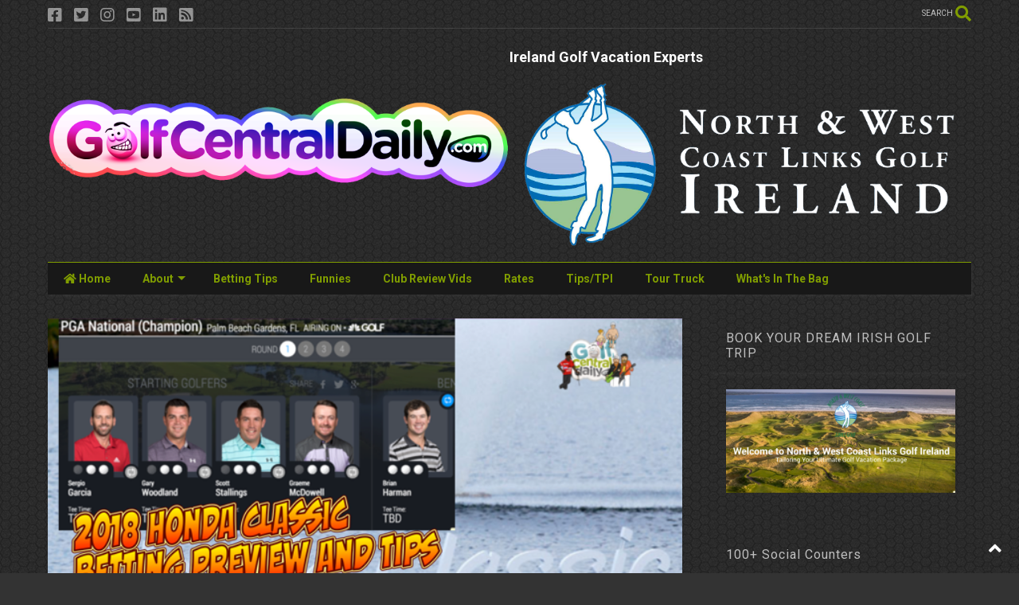

--- FILE ---
content_type: text/html; charset=UTF-8
request_url: https://www.golfcentraldaily.com/2018/02/2018-honda-classic-betting-tips.html
body_size: 165470
content:
<!DOCTYPE html>
<html class='v2' dir='ltr' lang='en' xmlns='http://www.w3.org/1999/xhtml' xmlns:b='http://www.google.com/2005/gml/b' xmlns:data='http://www.google.com/2005/gml/data' xmlns:expr='http://www.google.com/2005/gml/expr'>
<!--
<head>
<link href='https://www.blogger.com/static/v1/widgets/4128112664-css_bundle_v2.css' rel='stylesheet' type='text/css'/>
<meta content='noindex, nofollow' name='robots'/>

-->
<head>
<link as='style' href='https://use.fontawesome.com/releases/v5.10.0/css/all.css' onload='this.onload=null;this.rel=&#39;stylesheet&#39;' rel='preload'/>
<noscript><link href='https://use.fontawesome.com/releases/v5.10.0/css/all.css' rel='stylesheet'/></noscript>
<link as='style' href='https://use.fontawesome.com/releases/v5.10.0/css/v4-shims.css' onload='this.onload=null;this.rel=&#39;stylesheet&#39;' rel='preload'/>
<noscript><link href='https://use.fontawesome.com/releases/v5.10.0/css/v4-shims.css' rel='stylesheet'/></noscript>
<link href='//1.bp.blogspot.com' rel='dns-prefetch'/><link href='//28.2bp.blogspot.com' rel='dns-prefetch'/><link href='//3.bp.blogspot.com' rel='dns-prefetch'/><link href='//4.bp.blogspot.com' rel='dns-prefetch'/><link href='//www.blogger.com' rel='dns-prefetch'/><link href='//maxcdn.bootstrapcdn.com' rel='dns-prefetch'/><link href='//fonts.googleapis.com' rel='dns-prefetch'/><link href='//use.fontawesome.com' rel='dns-prefetch'/><link href='//ajax.googleapis.com' rel='dns-prefetch'/><link href='//resources.blogblog.com' rel='dns-prefetch'/><link href='//www.facebook.com' rel='dns-prefetch'/><link href='//plus.google.com' rel='dns-prefetch'/><link href='//twitter.com' rel='dns-prefetch'/><link href='//www.youtube.com' rel='dns-prefetch'/><link href='//feedburner.google.com' rel='dns-prefetch'/><link href='//www.pinterest.com' rel='dns-prefetch'/><link href='//www.linkedin.com' rel='dns-prefetch'/><link href='//www.behance.net' rel='dns-prefetch'/><link href='//feeds.feedburner.com' rel='dns-prefetch'/><link href='//github.com' rel='dns-prefetch'/><link href='//player.vimeo.com' rel='dns-prefetch'/><link href='//platform.twitter.com' rel='dns-prefetch'/><link href='//apis.google.com' rel='dns-prefetch'/><link href='//connect.facebook.net' rel='dns-prefetch'/><link href='//cdnjs.cloudflare.com' rel='dns-prefetch'/><link href='//www.google-analytics.com' rel='dns-prefetch'/><link href='//pagead2.googlesyndication.com' rel='dns-prefetch'/><link href='//googleads.g.doubleclick.net' rel='dns-prefetch'/><link href='//www.gstatic.com' rel='dns-prefetch'/><link href='//www.googletagservices.com' rel='dns-prefetch'/><link href='//static.xx.fbcdn.net' rel='dns-prefetch'/><link href='//tpc.googlesyndication.com' rel='dns-prefetch'/><link href='//syndication.twitter.com' rel='dns-prefetch'/><link href='//w.sharethis.com' rel='dns-prefetch'/><link href='//edge.sharethis.com' rel='dns-prefetch'/><link href='//t.sharethis.com' rel='dns-prefetch'/><link href='//x.disq.us' rel='dns-prefetch'/><link href='//s7.addthis.com' rel='dns-prefetch'/>
<meta charset='utf-8'/>
<meta content='width=device-width,initial-scale=1.0,minimum-scale=1.0' name='viewport'/>
<script async='async' src='https://ajax.googleapis.com/ajax/libs/jquery/2.2.4/jquery.min.js' type='text/javascript'></script>
<meta content='text/html; charset=UTF-8' http-equiv='Content-Type'/>
<meta content='blogger' name='generator'/>
<link href='https://www.golfcentraldaily.com/favicon.ico' rel='icon' type='image/x-icon'/>
<link href='https://www.golfcentraldaily.com/2018/02/2018-honda-classic-betting-tips.html' rel='canonical'/>
<link rel="alternate" type="application/atom+xml" title="GolfCentralDaily | Golf Parody Fun Gossip Jokes Betting Tips - Atom" href="https://www.golfcentraldaily.com/feeds/posts/default" />
<link rel="alternate" type="application/rss+xml" title="GolfCentralDaily | Golf Parody Fun Gossip Jokes Betting Tips - RSS" href="https://www.golfcentraldaily.com/feeds/posts/default?alt=rss" />
<link rel="service.post" type="application/atom+xml" title="GolfCentralDaily | Golf Parody Fun Gossip Jokes Betting Tips - Atom" href="https://www.blogger.com/feeds/7321519672776175452/posts/default" />

<link rel="alternate" type="application/atom+xml" title="GolfCentralDaily | Golf Parody Fun Gossip Jokes Betting Tips - Atom" href="https://www.golfcentraldaily.com/feeds/6139094044242868339/comments/default" />
<!--Can't find substitution for tag [blog.ieCssRetrofitLinks]-->
<link href='https://blogger.googleusercontent.com/img/b/R29vZ2xl/AVvXsEgjh16fvmM-Dzej-BgP3rCs0MZ2nmp8I2rMhJZ-KZIVIdg_BDjrolBhuhcbkp2wXLrszskkmRDYd9tn_XmxNuHVxTRDTFCzRCB_Ci4tEwBj2L6L5CE0QhWzWDWuDPBtj52KJ12IO_kZh38/s1600/2018-Honda-Betting-Tips.png' rel='image_src'/>
<meta content='My betting preview and tips ahead of the 2018 Honda Classic on the PGA Tour. Winner with Bubba at 50/1 last week and Kevin Na long odds glory at 100/1.' name='description'/>
<meta content='https://www.golfcentraldaily.com/2018/02/2018-honda-classic-betting-tips.html' property='og:url'/>
<meta content='2018 Honda Classic Betting Preview Tips And Fantasy Picks' property='og:title'/>
<meta content='My betting preview and tips ahead of the 2018 Honda Classic on the PGA Tour. Winner with Bubba at 50/1 last week and Kevin Na long odds glory at 100/1.' property='og:description'/>
<meta content='https://blogger.googleusercontent.com/img/b/R29vZ2xl/AVvXsEgjh16fvmM-Dzej-BgP3rCs0MZ2nmp8I2rMhJZ-KZIVIdg_BDjrolBhuhcbkp2wXLrszskkmRDYd9tn_XmxNuHVxTRDTFCzRCB_Ci4tEwBj2L6L5CE0QhWzWDWuDPBtj52KJ12IO_kZh38/w1200-h630-p-k-no-nu/2018-Honda-Betting-Tips.png' property='og:image'/>
<title>
2018 Honda Classic Betting Preview Tips And Fantasy Picks | GolfCentralDaily | Golf Parody Fun Gossip Jokes Betting Tips
</title>
<meta content='article' property='og:type'/>
<meta content='https://blogger.googleusercontent.com/img/b/R29vZ2xl/AVvXsEgjh16fvmM-Dzej-BgP3rCs0MZ2nmp8I2rMhJZ-KZIVIdg_BDjrolBhuhcbkp2wXLrszskkmRDYd9tn_XmxNuHVxTRDTFCzRCB_Ci4tEwBj2L6L5CE0QhWzWDWuDPBtj52KJ12IO_kZh38/w600-h315-p-k-no-nu/2018-Honda-Betting-Tips.png' property='og:image'/>
<meta content='600' property='og:image:width'/>
<meta content='315' property='og:image:height'/>
<meta content='https://blogger.googleusercontent.com/img/b/R29vZ2xl/AVvXsEgjh16fvmM-Dzej-BgP3rCs0MZ2nmp8I2rMhJZ-KZIVIdg_BDjrolBhuhcbkp2wXLrszskkmRDYd9tn_XmxNuHVxTRDTFCzRCB_Ci4tEwBj2L6L5CE0QhWzWDWuDPBtj52KJ12IO_kZh38/w1200-h630-p-k-no-nu/2018-Honda-Betting-Tips.png' property='twitter:image'/>
<meta content='summary_large_image' name='twitter:card'/>
<link as='image' href='https://blogger.googleusercontent.com/img/b/R29vZ2xl/AVvXsEgjh16fvmM-Dzej-BgP3rCs0MZ2nmp8I2rMhJZ-KZIVIdg_BDjrolBhuhcbkp2wXLrszskkmRDYd9tn_XmxNuHVxTRDTFCzRCB_Ci4tEwBj2L6L5CE0QhWzWDWuDPBtj52KJ12IO_kZh38/s1600/2018-Honda-Betting-Tips.png' rel='preload'/>
<meta content='GolfCentralDaily | Golf Parody Fun Gossip Jokes Betting Tips' property='og:site_name'/>

<meta property='fb:app_id' content='403849583055028'/>


<script type='text/javascript'>var FACEBOOK_APP_ID = '403849583055028';</script>
<!--dis-bing-index-archive-pages-start-->
<style type='text/css'>@font-face{font-family:'Roboto';font-style:normal;font-weight:400;font-stretch:100%;font-display:swap;src:url(//fonts.gstatic.com/s/roboto/v50/KFO7CnqEu92Fr1ME7kSn66aGLdTylUAMa3GUBHMdazTgWw.woff2)format('woff2');unicode-range:U+0460-052F,U+1C80-1C8A,U+20B4,U+2DE0-2DFF,U+A640-A69F,U+FE2E-FE2F;}@font-face{font-family:'Roboto';font-style:normal;font-weight:400;font-stretch:100%;font-display:swap;src:url(//fonts.gstatic.com/s/roboto/v50/KFO7CnqEu92Fr1ME7kSn66aGLdTylUAMa3iUBHMdazTgWw.woff2)format('woff2');unicode-range:U+0301,U+0400-045F,U+0490-0491,U+04B0-04B1,U+2116;}@font-face{font-family:'Roboto';font-style:normal;font-weight:400;font-stretch:100%;font-display:swap;src:url(//fonts.gstatic.com/s/roboto/v50/KFO7CnqEu92Fr1ME7kSn66aGLdTylUAMa3CUBHMdazTgWw.woff2)format('woff2');unicode-range:U+1F00-1FFF;}@font-face{font-family:'Roboto';font-style:normal;font-weight:400;font-stretch:100%;font-display:swap;src:url(//fonts.gstatic.com/s/roboto/v50/KFO7CnqEu92Fr1ME7kSn66aGLdTylUAMa3-UBHMdazTgWw.woff2)format('woff2');unicode-range:U+0370-0377,U+037A-037F,U+0384-038A,U+038C,U+038E-03A1,U+03A3-03FF;}@font-face{font-family:'Roboto';font-style:normal;font-weight:400;font-stretch:100%;font-display:swap;src:url(//fonts.gstatic.com/s/roboto/v50/KFO7CnqEu92Fr1ME7kSn66aGLdTylUAMawCUBHMdazTgWw.woff2)format('woff2');unicode-range:U+0302-0303,U+0305,U+0307-0308,U+0310,U+0312,U+0315,U+031A,U+0326-0327,U+032C,U+032F-0330,U+0332-0333,U+0338,U+033A,U+0346,U+034D,U+0391-03A1,U+03A3-03A9,U+03B1-03C9,U+03D1,U+03D5-03D6,U+03F0-03F1,U+03F4-03F5,U+2016-2017,U+2034-2038,U+203C,U+2040,U+2043,U+2047,U+2050,U+2057,U+205F,U+2070-2071,U+2074-208E,U+2090-209C,U+20D0-20DC,U+20E1,U+20E5-20EF,U+2100-2112,U+2114-2115,U+2117-2121,U+2123-214F,U+2190,U+2192,U+2194-21AE,U+21B0-21E5,U+21F1-21F2,U+21F4-2211,U+2213-2214,U+2216-22FF,U+2308-230B,U+2310,U+2319,U+231C-2321,U+2336-237A,U+237C,U+2395,U+239B-23B7,U+23D0,U+23DC-23E1,U+2474-2475,U+25AF,U+25B3,U+25B7,U+25BD,U+25C1,U+25CA,U+25CC,U+25FB,U+266D-266F,U+27C0-27FF,U+2900-2AFF,U+2B0E-2B11,U+2B30-2B4C,U+2BFE,U+3030,U+FF5B,U+FF5D,U+1D400-1D7FF,U+1EE00-1EEFF;}@font-face{font-family:'Roboto';font-style:normal;font-weight:400;font-stretch:100%;font-display:swap;src:url(//fonts.gstatic.com/s/roboto/v50/KFO7CnqEu92Fr1ME7kSn66aGLdTylUAMaxKUBHMdazTgWw.woff2)format('woff2');unicode-range:U+0001-000C,U+000E-001F,U+007F-009F,U+20DD-20E0,U+20E2-20E4,U+2150-218F,U+2190,U+2192,U+2194-2199,U+21AF,U+21E6-21F0,U+21F3,U+2218-2219,U+2299,U+22C4-22C6,U+2300-243F,U+2440-244A,U+2460-24FF,U+25A0-27BF,U+2800-28FF,U+2921-2922,U+2981,U+29BF,U+29EB,U+2B00-2BFF,U+4DC0-4DFF,U+FFF9-FFFB,U+10140-1018E,U+10190-1019C,U+101A0,U+101D0-101FD,U+102E0-102FB,U+10E60-10E7E,U+1D2C0-1D2D3,U+1D2E0-1D37F,U+1F000-1F0FF,U+1F100-1F1AD,U+1F1E6-1F1FF,U+1F30D-1F30F,U+1F315,U+1F31C,U+1F31E,U+1F320-1F32C,U+1F336,U+1F378,U+1F37D,U+1F382,U+1F393-1F39F,U+1F3A7-1F3A8,U+1F3AC-1F3AF,U+1F3C2,U+1F3C4-1F3C6,U+1F3CA-1F3CE,U+1F3D4-1F3E0,U+1F3ED,U+1F3F1-1F3F3,U+1F3F5-1F3F7,U+1F408,U+1F415,U+1F41F,U+1F426,U+1F43F,U+1F441-1F442,U+1F444,U+1F446-1F449,U+1F44C-1F44E,U+1F453,U+1F46A,U+1F47D,U+1F4A3,U+1F4B0,U+1F4B3,U+1F4B9,U+1F4BB,U+1F4BF,U+1F4C8-1F4CB,U+1F4D6,U+1F4DA,U+1F4DF,U+1F4E3-1F4E6,U+1F4EA-1F4ED,U+1F4F7,U+1F4F9-1F4FB,U+1F4FD-1F4FE,U+1F503,U+1F507-1F50B,U+1F50D,U+1F512-1F513,U+1F53E-1F54A,U+1F54F-1F5FA,U+1F610,U+1F650-1F67F,U+1F687,U+1F68D,U+1F691,U+1F694,U+1F698,U+1F6AD,U+1F6B2,U+1F6B9-1F6BA,U+1F6BC,U+1F6C6-1F6CF,U+1F6D3-1F6D7,U+1F6E0-1F6EA,U+1F6F0-1F6F3,U+1F6F7-1F6FC,U+1F700-1F7FF,U+1F800-1F80B,U+1F810-1F847,U+1F850-1F859,U+1F860-1F887,U+1F890-1F8AD,U+1F8B0-1F8BB,U+1F8C0-1F8C1,U+1F900-1F90B,U+1F93B,U+1F946,U+1F984,U+1F996,U+1F9E9,U+1FA00-1FA6F,U+1FA70-1FA7C,U+1FA80-1FA89,U+1FA8F-1FAC6,U+1FACE-1FADC,U+1FADF-1FAE9,U+1FAF0-1FAF8,U+1FB00-1FBFF;}@font-face{font-family:'Roboto';font-style:normal;font-weight:400;font-stretch:100%;font-display:swap;src:url(//fonts.gstatic.com/s/roboto/v50/KFO7CnqEu92Fr1ME7kSn66aGLdTylUAMa3OUBHMdazTgWw.woff2)format('woff2');unicode-range:U+0102-0103,U+0110-0111,U+0128-0129,U+0168-0169,U+01A0-01A1,U+01AF-01B0,U+0300-0301,U+0303-0304,U+0308-0309,U+0323,U+0329,U+1EA0-1EF9,U+20AB;}@font-face{font-family:'Roboto';font-style:normal;font-weight:400;font-stretch:100%;font-display:swap;src:url(//fonts.gstatic.com/s/roboto/v50/KFO7CnqEu92Fr1ME7kSn66aGLdTylUAMa3KUBHMdazTgWw.woff2)format('woff2');unicode-range:U+0100-02BA,U+02BD-02C5,U+02C7-02CC,U+02CE-02D7,U+02DD-02FF,U+0304,U+0308,U+0329,U+1D00-1DBF,U+1E00-1E9F,U+1EF2-1EFF,U+2020,U+20A0-20AB,U+20AD-20C0,U+2113,U+2C60-2C7F,U+A720-A7FF;}@font-face{font-family:'Roboto';font-style:normal;font-weight:400;font-stretch:100%;font-display:swap;src:url(//fonts.gstatic.com/s/roboto/v50/KFO7CnqEu92Fr1ME7kSn66aGLdTylUAMa3yUBHMdazQ.woff2)format('woff2');unicode-range:U+0000-00FF,U+0131,U+0152-0153,U+02BB-02BC,U+02C6,U+02DA,U+02DC,U+0304,U+0308,U+0329,U+2000-206F,U+20AC,U+2122,U+2191,U+2193,U+2212,U+2215,U+FEFF,U+FFFD;}@font-face{font-family:'Roboto';font-style:normal;font-weight:700;font-stretch:100%;font-display:swap;src:url(//fonts.gstatic.com/s/roboto/v50/KFO7CnqEu92Fr1ME7kSn66aGLdTylUAMa3GUBHMdazTgWw.woff2)format('woff2');unicode-range:U+0460-052F,U+1C80-1C8A,U+20B4,U+2DE0-2DFF,U+A640-A69F,U+FE2E-FE2F;}@font-face{font-family:'Roboto';font-style:normal;font-weight:700;font-stretch:100%;font-display:swap;src:url(//fonts.gstatic.com/s/roboto/v50/KFO7CnqEu92Fr1ME7kSn66aGLdTylUAMa3iUBHMdazTgWw.woff2)format('woff2');unicode-range:U+0301,U+0400-045F,U+0490-0491,U+04B0-04B1,U+2116;}@font-face{font-family:'Roboto';font-style:normal;font-weight:700;font-stretch:100%;font-display:swap;src:url(//fonts.gstatic.com/s/roboto/v50/KFO7CnqEu92Fr1ME7kSn66aGLdTylUAMa3CUBHMdazTgWw.woff2)format('woff2');unicode-range:U+1F00-1FFF;}@font-face{font-family:'Roboto';font-style:normal;font-weight:700;font-stretch:100%;font-display:swap;src:url(//fonts.gstatic.com/s/roboto/v50/KFO7CnqEu92Fr1ME7kSn66aGLdTylUAMa3-UBHMdazTgWw.woff2)format('woff2');unicode-range:U+0370-0377,U+037A-037F,U+0384-038A,U+038C,U+038E-03A1,U+03A3-03FF;}@font-face{font-family:'Roboto';font-style:normal;font-weight:700;font-stretch:100%;font-display:swap;src:url(//fonts.gstatic.com/s/roboto/v50/KFO7CnqEu92Fr1ME7kSn66aGLdTylUAMawCUBHMdazTgWw.woff2)format('woff2');unicode-range:U+0302-0303,U+0305,U+0307-0308,U+0310,U+0312,U+0315,U+031A,U+0326-0327,U+032C,U+032F-0330,U+0332-0333,U+0338,U+033A,U+0346,U+034D,U+0391-03A1,U+03A3-03A9,U+03B1-03C9,U+03D1,U+03D5-03D6,U+03F0-03F1,U+03F4-03F5,U+2016-2017,U+2034-2038,U+203C,U+2040,U+2043,U+2047,U+2050,U+2057,U+205F,U+2070-2071,U+2074-208E,U+2090-209C,U+20D0-20DC,U+20E1,U+20E5-20EF,U+2100-2112,U+2114-2115,U+2117-2121,U+2123-214F,U+2190,U+2192,U+2194-21AE,U+21B0-21E5,U+21F1-21F2,U+21F4-2211,U+2213-2214,U+2216-22FF,U+2308-230B,U+2310,U+2319,U+231C-2321,U+2336-237A,U+237C,U+2395,U+239B-23B7,U+23D0,U+23DC-23E1,U+2474-2475,U+25AF,U+25B3,U+25B7,U+25BD,U+25C1,U+25CA,U+25CC,U+25FB,U+266D-266F,U+27C0-27FF,U+2900-2AFF,U+2B0E-2B11,U+2B30-2B4C,U+2BFE,U+3030,U+FF5B,U+FF5D,U+1D400-1D7FF,U+1EE00-1EEFF;}@font-face{font-family:'Roboto';font-style:normal;font-weight:700;font-stretch:100%;font-display:swap;src:url(//fonts.gstatic.com/s/roboto/v50/KFO7CnqEu92Fr1ME7kSn66aGLdTylUAMaxKUBHMdazTgWw.woff2)format('woff2');unicode-range:U+0001-000C,U+000E-001F,U+007F-009F,U+20DD-20E0,U+20E2-20E4,U+2150-218F,U+2190,U+2192,U+2194-2199,U+21AF,U+21E6-21F0,U+21F3,U+2218-2219,U+2299,U+22C4-22C6,U+2300-243F,U+2440-244A,U+2460-24FF,U+25A0-27BF,U+2800-28FF,U+2921-2922,U+2981,U+29BF,U+29EB,U+2B00-2BFF,U+4DC0-4DFF,U+FFF9-FFFB,U+10140-1018E,U+10190-1019C,U+101A0,U+101D0-101FD,U+102E0-102FB,U+10E60-10E7E,U+1D2C0-1D2D3,U+1D2E0-1D37F,U+1F000-1F0FF,U+1F100-1F1AD,U+1F1E6-1F1FF,U+1F30D-1F30F,U+1F315,U+1F31C,U+1F31E,U+1F320-1F32C,U+1F336,U+1F378,U+1F37D,U+1F382,U+1F393-1F39F,U+1F3A7-1F3A8,U+1F3AC-1F3AF,U+1F3C2,U+1F3C4-1F3C6,U+1F3CA-1F3CE,U+1F3D4-1F3E0,U+1F3ED,U+1F3F1-1F3F3,U+1F3F5-1F3F7,U+1F408,U+1F415,U+1F41F,U+1F426,U+1F43F,U+1F441-1F442,U+1F444,U+1F446-1F449,U+1F44C-1F44E,U+1F453,U+1F46A,U+1F47D,U+1F4A3,U+1F4B0,U+1F4B3,U+1F4B9,U+1F4BB,U+1F4BF,U+1F4C8-1F4CB,U+1F4D6,U+1F4DA,U+1F4DF,U+1F4E3-1F4E6,U+1F4EA-1F4ED,U+1F4F7,U+1F4F9-1F4FB,U+1F4FD-1F4FE,U+1F503,U+1F507-1F50B,U+1F50D,U+1F512-1F513,U+1F53E-1F54A,U+1F54F-1F5FA,U+1F610,U+1F650-1F67F,U+1F687,U+1F68D,U+1F691,U+1F694,U+1F698,U+1F6AD,U+1F6B2,U+1F6B9-1F6BA,U+1F6BC,U+1F6C6-1F6CF,U+1F6D3-1F6D7,U+1F6E0-1F6EA,U+1F6F0-1F6F3,U+1F6F7-1F6FC,U+1F700-1F7FF,U+1F800-1F80B,U+1F810-1F847,U+1F850-1F859,U+1F860-1F887,U+1F890-1F8AD,U+1F8B0-1F8BB,U+1F8C0-1F8C1,U+1F900-1F90B,U+1F93B,U+1F946,U+1F984,U+1F996,U+1F9E9,U+1FA00-1FA6F,U+1FA70-1FA7C,U+1FA80-1FA89,U+1FA8F-1FAC6,U+1FACE-1FADC,U+1FADF-1FAE9,U+1FAF0-1FAF8,U+1FB00-1FBFF;}@font-face{font-family:'Roboto';font-style:normal;font-weight:700;font-stretch:100%;font-display:swap;src:url(//fonts.gstatic.com/s/roboto/v50/KFO7CnqEu92Fr1ME7kSn66aGLdTylUAMa3OUBHMdazTgWw.woff2)format('woff2');unicode-range:U+0102-0103,U+0110-0111,U+0128-0129,U+0168-0169,U+01A0-01A1,U+01AF-01B0,U+0300-0301,U+0303-0304,U+0308-0309,U+0323,U+0329,U+1EA0-1EF9,U+20AB;}@font-face{font-family:'Roboto';font-style:normal;font-weight:700;font-stretch:100%;font-display:swap;src:url(//fonts.gstatic.com/s/roboto/v50/KFO7CnqEu92Fr1ME7kSn66aGLdTylUAMa3KUBHMdazTgWw.woff2)format('woff2');unicode-range:U+0100-02BA,U+02BD-02C5,U+02C7-02CC,U+02CE-02D7,U+02DD-02FF,U+0304,U+0308,U+0329,U+1D00-1DBF,U+1E00-1E9F,U+1EF2-1EFF,U+2020,U+20A0-20AB,U+20AD-20C0,U+2113,U+2C60-2C7F,U+A720-A7FF;}@font-face{font-family:'Roboto';font-style:normal;font-weight:700;font-stretch:100%;font-display:swap;src:url(//fonts.gstatic.com/s/roboto/v50/KFO7CnqEu92Fr1ME7kSn66aGLdTylUAMa3yUBHMdazQ.woff2)format('woff2');unicode-range:U+0000-00FF,U+0131,U+0152-0153,U+02BB-02BC,U+02C6,U+02DA,U+02DC,U+0304,U+0308,U+0329,U+2000-206F,U+20AC,U+2122,U+2191,U+2193,U+2212,U+2215,U+FEFF,U+FFFD;}</style>
<style id='page-skin-1' type='text/css'><!--
/*
-----------------------------------------------------------------------------
Template Name: MagOne
Template URI: https://sneeit.com/magone-multi-purpose-blogger-magazine-template/
Author: Tien Nguyen
Author URI: https://sneeit.com
Description: MagOne - Responsive Newspaper and Magazine Blogger Template
Version: 6.9.6
-----------------------------------------------------------------------------
----------------------------------------------------------------------------- */
/* Variable definitions
=======================
<Variable name="keycolor" description="Main Color" type="color" default="#FF3D00"/>
<Group description="Site" selector="body">
<Variable name="body.font" description="Font" type="font" default="normal normal 12px 'Roboto', sans-serif"/>
<Variable name="site.text.color" description="Text Color" type="color" default="#000000"/>
<Variable name="body.text.font" description="MagOne Body Font" type="font" default="15px Roboto, sans-serif"/>
<Variable name="body.link.color" description="MagOne Body Link color" type="color" default="#2196f3"/>
</Group>
<Group description="Backgrounds" selector="body">
<Variable name="body.background.color" description="Body Background" type="color" default="#efefef"/>
<Variable name="content.background.color" description="Entire Blog Background" type="color" default="#efefef"/>
<Variable name="header.background.color" description="Header Background" type="color" default="#ffffff"/>
</Group>
<Group description="Menu" selector="#PageList1">
<Variable name="menufont" description="Menu Main Items Font" type="font" default="normal bold 14px 'Roboto', sans-serif"/>
<Variable name="menucolor" description="Menu Main Items Color" type="color" default="#000000"/>
<Variable name="menucolorhover" description="Menu Main Items Hover Color" type="color" default="#777777"/>
<Variable name="menubackground" description="Menu Main Items Background" type="color" default="#ffffff"/>
<Variable name="menubackgroundhover" description="Menu Main Items Hover Background" type="color" default="#ffffff"/>
<Variable name="menusubcolor" description="Menu Sub Items Color" type="color" default="#cccccc"/>
<Variable name="menusubcolorhover" description="Menu Sub Items Hover Color" type="color" default="#ffffff"/>
<Variable name="menusubbackground" description="Menu Sub Items Background" type="color" default="#333333"/>
<Variable name="menucurcolor" description="Selected Menu Main Item Color" type="color" default="#FFFFFF"/>
<Variable name="menucurbackground" description="Selected Menu Main Item Background" type="color" default="#FF3D00"/>
</Group>
<Group description="Links" selector="body">
<Variable name="link.color" description="Link Color" type="color" default="#809d00"/>
<Variable name="link.visited.color" description="Visited Color" type="color" default="#EA3A00"/>
<Variable name="link.hover.color" description="Hover Color" type="color" default="#FF4D11"/>
</Group>
<Group description="Widgets - Gadgets" selector="#primary .widget">
<Variable name="wid.bg.color" description="Widget Background Color" type="color" default="#ffffff"/>
<Variable name="feedwid.title.font" description="Article Widgets Title" type="font" default="normal bold 23px 'Roboto', sans-serif"/>
<Variable name="sidewid.title.font" description="Right Sidebar Widgets Title" type="font" default="normal normal 16px 'Roboto', sans-serif"/>
<Variable name="blockitembghv" description="Background of Items in Blocks when Hover" type="color" default="#000000"/>
</Group>
<Group description="Post" selector="h1.post-title">
<Variable name="post.title.font" description="Post Title" type="font" default="normal normal 40px 'Roboto', sans-serif"/>
<Variable name="post.body.font" description="Post Body" type="font" default="normal normal 16px 'Roboto', sans-serif"/>
</Group>
<Group description="Slider" selector=".widget.slider">
<Variable name="slider.title.font" description="Slider Item Title" type="font" default="normal 400 30px 'Roboto', sans-serif"/>
<Variable name="posts.title.color" description="MagOne Post title color" type="color" default="#ffffff"/>
<Variable name="posts.icons.color" description="MagOne Post icons color" type="color" default="#ffffff"/>
<Variable name="tabs.font" description="MagOne Tabs Font" type="font" default="700 normal 15px Roboto"/>
<Variable name="labels.text.color" description="MagOne Label text color" type="color" default="#ffffff"/>
<Variable name="labels.background.color" description="MagOne Label bg color" type="color" default="#ffffff"/>
</Group>
<Variable name="body.background" description="Body Background" type="background"
color="transparent" default="$(color) none repeat scroll top left"/>
<Variable name="body.background.override" description="Body Background Override" type="string" default=""/>
<Variable name="body.background.gradient.cap" description="Body Gradient Cap" type="url"
default="url(//www.blogblog.com/1kt/simple/gradients_light.png)"/>
<Variable name="body.background.gradient.tile" description="Body Gradient Tile" type="url"
default="url(//www.blogblog.com/1kt/simple/body_gradient_tile_light.png)"/>
<Group description="Dark Mode Site" selector="site">
<Variable name="darkkeycolor" description="Main Color for Dark Mode" type="color" default="#f6aa63"/>
<Variable name="darksite.text.color" description="Text Color for Dark Mode" type="color" default="#FFFFFF"/>
<Variable name="darkbody.background.color" description="Body Background  for Dark Mode" type="color" default="#333333"/>
<Variable name="darkcontent.background.color" description="Entire Blog Background for Dark Mode" type="color" default="#212121"/>
<Variable name="darkheader.background.color" description="Header Background for Dark Mode" type="color" default="#181818"/>
<Variable name="darkmenucolor" description="Menu Main Items Color for Dark Mode" type="color" default="#eeeeee"/>
<Variable name="darkmenucolorhover" description="Menu Main Items Hover Color for Dark Mode" type="color" default="#cccccc"/>
<Variable name="darkmenubackground" description="Menu Main Items Background for Dark Mode" type="color" default="#181818"/>
<Variable name="darkmenubackgroundhover" description="Menu Main Items Hover Background for Dark Mode" type="color" default="#121212"/>
<Variable name="darkmenusubcolor" description="Menu Sub Items Color for Dark Mode" type="color" default="#cccccc"/>
<Variable name="darkmenusubcolorhover" description="Menu Sub Items Hover Color for Dark Mode" type="color" default="#ffffff"/>
<Variable name="darkmenusubbackground" description="Menu Sub Items Background for Dark Mode" type="color" default="#333333"/>
<Variable name="darkmenucurcolor" description="Selected Menu Main Item Color for Dark Mode" type="color" default="#FFFFFF"/>
<Variable name="darkmenucurbackground" description="Selected Menu Main Item Background for Dark Mode" type="color" default="#f6aa63"/>
<Variable name="darklink.color" description="Link Color for Dark Mode" type="color" default="#809d00"/>
<Variable name="darklink.visited.color" description="Visited Color for Dark Mode" type="color" default="#d8873a"/>
<Variable name="darklink.hover.color" description="Hover Color for Dark Mode" type="color" default="#ffbb7b"/>
<Variable name="darkwid.bg.color" description="Widget Background Color" type="color" default="#181818"/>
<Variable name="posts.background.color" description="MagOne Blogger Comment Form Background Color" type="color" default="#ffffff"/>
<Variable name="body.text.color" description="MagOne Comment Form Text Color" type="color" default="#000000"/>
</Group>
*/
/*Variable Apply Here*/
a:link {text-decoration:none;color: #809d00;}
[data-mode="dark"] a:link {color: #809d00;}
a:visited {text-decoration:none;color: #809d00;}
[data-mode="dark"] a:visited {color: #4caeb7;}
a:hover {color: #4caeb7; border-color: inherit!important}
body {font: normal normal 12px 'Roboto', sans-serif;color: #000000;background: #000000 url(none) repeat fixed bottom right;}
.header-button .inner span, .header-social-icons ul li a, .header-social-icons ul li a:link, input,
.tab-link.active .tab-link-inner,  .feed.widget.ticker .item-title a, .feed.widget.list .item-title a, .feed.widget.list .meta-item-author,
.feed.widget.list .meta-item-date, .feed.widget.one .meta-item, .feed.widget.complex .item-title a,
.feed.widget.three .meta-item, .feed.widget.blogging .item-title a, .feed.widget.blogging .meta-item,
.feed.widget.right .meta-item, .feed.widget.left .meta-item,
.feed.widget.left .item .item-title a, .feed.widget.right .item .item-title a,
#footer .widget[id*="List"] li a, #footer .widget.social_icons li a,
a.post-meta, .shortcode-tab ul.tab-header li.ui-state-active a, .shortcode-vtab ul.tab-header li.ui-state-active a,
.shortcode-accordion .ui-state-active .accordion-title, .post-page-button.active, a.comments-title,
a.comment-date, .blogger-alt-comments .comment-header .datetime.secondary-text a,
.comment-footer a span, .blogger-alt-comments .comment-actions.secondary-text a {
color: #000000;
}
[data-mode="dark"] {color: #ffffff;background-color: #333333}
[data-mode="dark"] .header-button .inner span, [data-mode="dark"] .header-social-icons ul li a, [data-mode="dark"] .header-social-icons ul li a:link,
[data-mode="dark"] input, [data-mode="dark"] .tab-link.active .tab-link-inner,
[data-mode="dark"] .feed.widget.ticker .item-title a, [data-mode="dark"] .feed.widget.list .item-title a, [data-mode="dark"] .feed.widget.list .meta-item-author,
[data-mode="dark"] .feed.widget.list .meta-item-date, [data-mode="dark"] .feed.widget.one .meta-item, [data-mode="dark"] .feed.widget.complex .item-title a,
[data-mode="dark"] .feed.widget.three .meta-item, [data-mode="dark"] .feed.widget.blogging .item-title a, [data-mode="dark"] .feed.widget.blogging .meta-item,
[data-mode="dark"] .feed.widget.right .meta-item, .feed.widget.left .meta-item,
[data-mode="dark"] .feed.widget.left .item .item-title a, [data-mode="dark"] .feed.widget.right .item .item-title a,
[data-mode="dark"] #footer .widget[id*="List"] li a, [data-mode="dark"] #footer .widget.social_icons li a,
[data-mode="dark"] a.post-meta, [data-mode="dark"] .shortcode-tab ul.tab-header li.ui-state-active a,
[data-mode="dark"] .shortcode-vtab ul.tab-header li.ui-state-active a,
[data-mode="dark"] .shortcode-accordion .ui-state-active .accordion-title, [data-mode="dark"] .post-page-button.active,
[data-mode="dark"] a.comments-title, [data-mode="dark"] a.comment-date, [data-mode="dark"] .blogger-alt-comments .comment-header .datetime.secondary-text a,
[data-mode="dark"] .comment-footer a span, [data-mode="dark"] .blogger-alt-comments .comment-actions.secondary-text a {
color: #ffffff;
}
[data-mode="dark"] a:hover {color: #4caeb7;}
.color {color: #809d00;}
[data-mode="dark"] .color {color: #809d00;}
.border {border-color: #809d00;}
[data-mode="dark"] .border {border-color: #809d00;}
.bg {background-color: #809d00;}
[data-mode="dark"] .bg {background-color: #809d00;}
.header-bg, #header.sticky {background-color:transparent;}
[data-mode="dark"] .header-bg, [data-mode="dark"] #header.sticky {background-color:#181818;}
#sidebar .widget, .feed.widget.ticker .widget-content, .feed.widget .item, .feed.widget.blogging .widget-content,
#blog-pager a, .post-body-inner table, a.feed-widget-pagination-button, .post-page-button,
.shortcode-tab, .shortcode-vtab, .shortcode-accordion, a.archive-page-pagination-button,
a.scroll-up, .post-share-buttons-url, .footer-inner, .locked-content, .post-related-inner,
.comment-form-message, .shortcode-message .message-content, .wrapper.white-post-inner .post-body-inner
{
background: #ffffff
}
[data-mode="dark"] #sidebar .widget, [data-mode="dark"] .feed.widget.ticker .widget-content, [data-mode="dark"] .feed.widget .item,
[data-mode="dark"] .feed.widget.blogging .widget-content, [data-mode="dark"] #blog-pager a,
[data-mode="dark"] .post-body-inner table, [data-mode="dark"] a.feed-widget-pagination-button, [data-mode="dark"] .post-page-button,
[data-mode="dark"] .shortcode-tab, [data-mode="dark"] .shortcode-vtab, [data-mode="dark"] .shortcode-accordion, [data-mode="dark"] a.archive-page-pagination-button,
[data-mode="dark"] a.scroll-up, [data-mode="dark"] .post-share-buttons-url, [data-mode="dark"] .footer-inner, [data-mode="dark"] .locked-content, [data-mode="dark"] .post-related-inner,
[data-mode="dark"] .comment-form-message, [data-mode="dark"] .shortcode-message .message-content, [data-mode="dark"] .wrapper.white-post-inner .post-body-inner
{
background: #181818
}
.wrapper {background-color:transparent;max-width: 100%;margin: auto;opacity: 0}
[data-mode="dark"] .wrapper {background-color:#181818}
a.comments-title.active {background-color: transparent}
[data-mode="dark"] a.comments-title.active {background-color: #181818}
.wrapper.preview {opacity: 1}
.post-body {font: normal normal 16px 'Roboto', sans-serif;}
.main-menu {border-top: 1px solid #809d00;}
[data-mode="dark"] .main-menu {border-top: 1px solid #809d00;}
.main-menu ul.sub-menu li:hover > a {border-left: 2px solid #809d00;}
[data-mode="dark"] .main-menu ul.sub-menu li:hover > a {border-left-color: #809d00;}
.main-menu .menu-item-mega > .menu-item-inner > .sub-menu > li li:hover a {border-left: 1px solid #809d00;}
[data-mode="dark"] .main-menu .menu-item-mega > .menu-item-inner > .sub-menu > li li:hover a {border-left: 1px solid #809d00;}
.main-menu ul.sub-menu li:hover > a,
.main-menu .menu-item-mega > .menu-item-inner > .sub-menu,
.main-menu .menu-item-mega > .menu-item-inner > .sub-menu > li li:hover a {border-color: #809d00!important;}
[data-mode="dark"] .main-menu ul.sub-menu li:hover > a,
[data-mode="dark"] .main-menu .menu-item-mega > .menu-item-inner > .sub-menu,
[data-mode="dark"] .main-menu .menu-item-mega > .menu-item-inner > .sub-menu > li li:hover a {border-color: #809d00!important;}
.header-social-icons ul li a:hover {color: #809d00;}
[data-mode="dark"] .header-social-icons ul li a:hover {color: #809d00;}
.feed-widget-header .widget-title {font: normal bold 23px 'Roboto', sans-serif;}
.slider-item .item-readmore:hover {background: #809d00}
[data-mode="dark"] .slider-item .item-readmore:hover {background: #809d00}
.owl-dot.active {background: #809d00;}
[data-mode="dark"] .owl-dot.active {background: #809d00;}
#main-sidebar .widget > h2, #main-sidebar .feed-widget-header, #main-sidebar .feed-widget-header h2 {font: normal normal 16px 'Roboto', sans-serif;}
#main-sidebar .widget.FollowByEmail .follow-by-email-submit {background: #809d00;}
[data-mode="dark"] #main-sidebar .widget.FollowByEmail .follow-by-email-submit {background: #809d00;}
#footer .widget.social_icons li a:hover {color: #809d00;}
[data-mode="dark"] #footer .widget.social_icons li a:hover {color: #809d00;}
#footer .FollowByEmail .follow-by-email-submit {background: #809d00;}
[data-mode="dark"] #footer .FollowByEmail .follow-by-email-submit {background: #809d00;}
h1.post-title {font: normal normal 40px 'Roboto', sans-serif;}
.feed.widget .feed-widget-header {border-color: #809d00;}
[data-mode="dark"] .feed.widget .feed-widget-header {border-color: #809d00;}
.feed.widget.box-title h2.widget-title {background: #809d00;}
[data-mode="dark"] .feed.widget.box-title h2.widget-title {background: #809d00;}
.social_counter {color: #809d00}
[data-mode="dark"] .social_counter {color: #809d00}
.social_counter .button {background: #809d00}
[data-mode="dark"] .social_counter .button {background: #809d00}
.main-menu {background: #222222;}
[data-mode="dark"] .main-menu {background: #181818;}
.main-menu ul.menu > li > a {color: #809d00;font: normal bold 14px 'Roboto', sans-serif;}
[data-mode="dark"] .main-menu ul.menu > li > a {color: #809d00}
.main-menu ul.menu > li:hover > a {color: #4caeb7;background: #222222;}
[data-mode="dark"] .main-menu ul.menu > li:hover > a {color: #4caeb7;background: #121212;}
.main-menu ul.sub-menu,
.main-menu .menu-item-mega-label .menu-item-inner {	background: #222222; }
[data-mode="dark"] .main-menu ul.sub-menu,
[data-mode="dark"] .main-menu .menu-item-mega-label .menu-item-inner {	background: #222222; }
.main-menu ul.sub-menu a { color: #809d00; }
[data-mode="dark"] .main-menu ul.sub-menu a { color: #809d00; }
.main-menu ul.sub-menu li:hover > a { color: #4caeb7; }
[data-mode="dark"] .main-menu ul.sub-menu li:hover > a { color: #4caeb7; }
.main-menu ul.menu > li.menu-item-current > a {background: #222222; color: #809d00!important;}
[data-mode="dark"] .main-menu ul.menu > li.menu-item-current > a {background: #222222; color: #809d00!important;}
.feed.widget .thumbnail { background: #809d00!important; }
.mobile-menu .menu { border-top: 1px solid #809d00; }
[data-mode="dark"] .mobile-menu .menu { border-top: 1px solid #809d00; }
.slider-item .item-title {font:normal 400 30px 'Roboto', sans-serif}
input, select, textarea, checkbox, radio {background: none}
form a[class*="button"],
form button[class*="button"],
form input[class*="button"],
form input[type="submit"]{background:#809d00!important}
[data-mode="dark"] form a[class*="button"],
[data-mode="dark"] form button[class*="button"],
[data-mode="dark"] form input[class*="button"],
[data-mode="dark"] form input[type="submit"]{background:#809d00!important}
/*MAIN LAYOUT*/
.main-loader {
position: fixed;
width: 100%;
height: 100%;
}
.main-loader .inner {
position: absolute;
width: 100%;
height: 1px;
text-align: center;
top: 35%;
}
.wrapper {
padding: 20px 20px 30px 20px;
max-width: 100%;
width: /*-var-wrapper-width-start*/1200px/*-var-wrapper-width-end*/;
box-sizing: border-box;
}
#content {
float: left;
/*-var-content-width-start-*/width: 68.68%;/*-var-content-width-end-*/
}
#main-sidebar {
float: right;
/*-var-sidebar-width-start-*/width: 28.31%;/*-var-sidebar-width-end-*/
}
/* - sticky sidebar */
#sidebar {
padding-top: 0.1px; /* to prevent margin of widget collapse sidebar height */
}
#sidebar.fix-top {
position: fixed;
top: 0!important;
bottom: auto!important;
}
#sidebar.fix-bot {
position: fixed;
top: auto!important;
bottom: 0!important;
}
#sidebar.abs-stay {
position: absolute;
bottom: auto!important;
left: auto!important;
right: 0!important;
}
#sidebar.abs-bot {
position: absolute;
top: auto!important;
bottom: 0!important;
left: auto!important;
right: 0!important;
}
/*amp*/
amp-img, amp-youtube, amp-iframe, noscript.amp {
display: none!important;
}
.fab {font-family: "Font Awesome 5 Brands"!important;}
/*CARRIE'S CUSTOM CODE - COPY FOR NEXT TIME*/
.color {
color: #809d00;
}
.footer-inner {
color: #fff;
}
.footer-inner.shad {
-webkit-box-shadow: none !important;
-o-box-shadow: none !important;
-ms-box-shadow: none !important;
box-shadow: none !important;
}
#footer .FollowByEmail h2.title {
color: #fff !important;
}
#footer-menu li a:hover {
color: #4caeb7 !important;
}
#footer .FollowByEmail .follow-by-email-submit,
#main-sidebar .widget.FollowByEmail .follow-by-email-submit {
color: #fff !important;
}
#footer .FollowByEmail .follow-by-email-submit:hover,
#main-sidebar .widget.FollowByEmail .follow-by-email-submit:hover {
background: #4caeb7 !important;
color: #fff;
}
#main-sidebar .widget,
.feed.widget.list .item,
#main-sidebar .feed.widget.one.popularposts .item-sub,
.feed.widget.one .item,
.feed.widget.blogging .widget-content,
.feed.widget.three .item,
.white,
.top-page-wrapper,
[data-mode="dark"] #sidebar .widget, [data-mode="dark"] .feed.widget.ticker .widget-content, [data-mode="dark"] .feed.widget .item, [data-mode="dark"] .feed.widget.blogging .widget-content, [data-mode="dark"] #blog-pager a, [data-mode="dark"] .post-body-inner table, [data-mode="dark"] a.feed-widget-pagination-button, [data-mode="dark"] .post-page-button, [data-mode="dark"] .shortcode-tab, [data-mode="dark"] .shortcode-vtab, [data-mode="dark"] .shortcode-accordion, [data-mode="dark"] a.archive-page-pagination-button, [data-mode="dark"] a.scroll-up, [data-mode="dark"] .post-share-buttons-url, [data-mode="dark"] .footer-inner, [data-mode="dark"] .locked-content, [data-mode="dark"] .post-related-inner, [data-mode="dark"] .comment-form-message, [data-mode="dark"] .shortcode-message .message-content, [data-mode="dark"] .wrapper.white-post-inner .post-body-inner{
background: transparent !important;
color: #fff !important;
}
[data-mode="dark"] .wrapper,
.wrapper {
background-color: transparent !important;
}
#main-sidebar .feed-widget-header,
#main-sidebar .widget>h2,
a.social-counter>span.count,
.feed.widget.list .item-title a,
.feed.widget.one .item-snippet,
.feed.widget.one .meta-item,
.feed.widget.blogging .item-title a,
.feed.widget.blogging .item-snippet,
.feed.widget.blogging .meta-item,
.feed.widget.three .item-snippet,
.feed.widget.three .meta-item,
.archive-page-header h2 {
color: #fff !important;
}
body {
color: #fff !important;
background: #222222 url(https://blogger.googleusercontent.com/img/b/R29vZ2xl/AVvXsEgWqYvawubW1b9tpYgVDYEd0wk8IrWtNSq4SWAtouo6y8WENVxvrZ8s4OtVFVbvtWd_jgK3WT4PVd7Ta9PBWbs7cUgsvCgyK5nyyK2LIkSFeEuASzP_Obxo8G50h5bbFzP-1At_LP-DuDXa/s400/dark-honeycomb.png) top left repeat;
}
a {
color: #809d00;
}
a:hover {
color: #4caeb7;
}
.mobile-menu .menu li a {
color: #fff !important;
background: #121212 !important;
border-bottom: 1px solid #1f2600 !important;
}
.feed.widget.three .item-snippet,
.feed.widget.blogging .item-snippet,
.feed.widget.one .item-snippet {
opacity: 1 !important;
}
/* end CARRIE'S CUSTOM CODE - COPY FOR NEXT TIME*/

--></style>
<style id='main-css' type='text/css'>/*<![CDATA[*/
*{word-wrap:break-word!important}body{position:relative;margin:0;padding:0;overflow-x:hidden;width:auto}a{cursor:pointer}a img{border:none}.section,.widget{margin:0;padding:0}.item-control{display:none}.clear{display:block;clear:both;float:none}.inb{display:-moz-inline-stack;display:inline-block}.table{display:table;width:100%}.tr{display:table-row;width:100%}.td{display:table-cell;vertical-align:middle}.wide{margin:auto;width:100%;max-width:100%}img,iframe,object,ins{max-width:100%!important}img{height:auto}.hide,#admin-section,.hidden{display:none}.natural-thumbnail,.item-thumbnail{overflow:hidden;display:block;z-index:9;width:100%;position:relative}.item-thumbnail .item-thumbnail-resize-portrait{display:block;width:100%;height:1100%;margin-top:-500%;vertical-align:middle}.item-thumbnail .item-thumbnail-resize-landscape{display:block;width:1100%;height:100%;margin-left:-500%;text-align:center}.item-thumbnail img{position:relative;display:inline-block!important;height:auto;width:auto;max-width:9999px;max-height:9999px;padding:0!important;*display:block;zoom:1}.item-thumbnail .item-thumbnail-resize-portrait img{height:auto!important;width:100%!important;position:absolute;top:0;bottom:0;left:0;right:0;margin:auto}.item-thumbnail .item-thumbnail-resize-landscape img{height:100%!important;width:auto!important}.natural-thumbnail img{display:block;height:auto;width:100%}.blogger-clickTrap{display:none}.widget>h2{display:none}.post-body h2,.post-body h3,.post-body h4{margin:1em 0 .5em 0}.widget .post-body ul,.widget .post-body ol{margin:.5em 0 1.5em 0}span.widget-item-control{position:absolute;right:0;bottom:0}.post-body{font-weight:400;line-height:1.5em;padding:5px 0 0 0;width:auto}.post-body b{font-weight:700}.post-body iframe[src*="youtube"],.post-body iframe.YOUTUBE-iframe-video{display:block;width:100%;margin:0 0 10px 0}.PopularPosts .item-thumbnail{float:none;margin:0}.shad,.shadow,.shd,.sd{-webkit-box-shadow:2px 2px 3px rgba(0,0,0,.05);-o-box-shadow:2px 2px 3px rgba(0,0,0,.05);-ms-box-shadow:2px 2px 3px rgba(0,0,0,.05);box-shadow:2px 2px 3px rgba(0,0,0,.05)}.circle,.cir{-o-border-radius:100%;-ms-border-radius:100%;-webkit-border-radius:100%;border-radius:100%}.rad2{-o-border-radius:2px;-ms-border-radius:2px;-webkit-border-radius:2px;border-radius:2px}.owl-carousel .owl-animated-in{z-index:0}.owl-carousel .owl-animated-out{z-index:1}.owl-carousel{display:none;width:100%;-webkit-tap-highlight-color:transparent;position:relative;z-index:1}.owl-carousel .owl-stage{position:relative;-ms-touch-action:pan-Y}.owl-carousel .owl-stage:after{content:".";display:block;clear:both;visibility:hidden;line-height:0;height:0}.owl-carousel .owl-stage-outer{position:relative;overflow:hidden;-webkit-transform:translate3d(0,0,0)}.owl-carousel .owl-controls .owl-dot,.owl-carousel .owl-controls .owl-nav .owl-next,.owl-carousel .owl-controls .owl-nav .owl-prev{cursor:pointer;cursor:hand;-webkit-user-select:none;-khtml-user-select:none;-moz-user-select:none;-ms-user-select:none;user-select:none}.owl-carousel.owl-loaded{display:block}.owl-carousel.owl-loading{opacity:0;display:block}.owl-carousel.owl-hidden{opacity:0}.owl-carousel .owl-refresh .owl-item{display:none}.owl-carousel .owl-item{position:relative;min-height:1px;float:left;-webkit-backface-visibility:hidden;-webkit-tap-highlight-color:transparent;-webkit-touch-callout:none;-webkit-user-select:none;-moz-user-select:none;-ms-user-select:none;user-select:none}.owl-carousel .owl-item img{display:block;width:100%;-webkit-transform-style:preserve-3d}.owl-carousel.owl-text-select-on .owl-item{-webkit-user-select:auto;-moz-user-select:auto;-ms-user-select:auto;user-select:auto}.owl-carousel .owl-grab{cursor:move;cursor:-webkit-grab;cursor:-o-grab;cursor:-ms-grab;cursor:grab}.no-js .owl-carousel{display:block}.owl-carousel .owl-item img{transform-style:preserve-3d}.owl-carousel .owl-video-wrapper{position:relative;height:100%;background:#000}.owl-carousel .owl-video-playing .owl-video-play-icon,.owl-carousel .owl-video-playing .owl-video-tn{display:none}.owl-carousel .owl-video-frame{position:relative;z-index:1}.loader:before,.loader:after,.loader{border-radius:50%;width:2.5em;height:2.5em;-webkit-animation-fill-mode:both;animation-fill-mode:both;-webkit-animation:loading_dots 1.8s infinite ease-in-out;animation:loading_dots 1.8s infinite ease-in-out}.loader{font-size:10px;margin:80px auto;position:relative;text-indent:-9999em;-webkit-transform:translateZ(0);-ms-transform:translateZ(0);transform:translateZ(0);-webkit-animation-delay:-0.16s;animation-delay:-0.16s}.loader:before{left:-3.5em;-webkit-animation-delay:-0.32s;animation-delay:-0.32s}.loader:after{left:3.5em}.loader:before,.loader:after{content:'';position:absolute;top:0}@-webkit-keyframes loading_dots{0%,80%,100%{box-shadow:0 2.5em 0 -1.3em rgba(125,125,125,.5)}40%{box-shadow:0 2.5em 0 0 rgba(125,125,125,.5)}}@keyframes loading_dots{0%,80%,100%{box-shadow:0 2.5em 0 -1.3em rgba(125,125,125,.5)}40%{box-shadow:0 2.5em 0 0 rgba(125,125,125,.5)}}.white{background:#fff}#header{position:relative;z-index:99}#header-section{position:relative;z-index:999;-webkit-box-shadow:2px 2px 3px #7777771f;-o-box-shadow:2px 2px 3px #7777771f;-ms-box-shadow:2px 2px 3px #7777771f;box-shadow:2px 2px 3px #7777771f}#header-wide .widget{margin:30px 0 0 0}#Header1{height:60px;overflow:hidden;position:relative;margin:0}.main-menu-toggle{float:left;-webkit-user-select:none;-moz-user-select:none;-ms-user-select:none;-o-user-select:none;user-select:none}#search-toggle{float:right}.header-button{display:block;height:60px;line-height:60px}.header-button .inner{line-height:20px;padding:20px 20px 0 0;display:block}.main-menu-toggle .inner{padding-left:20px}.header-button .inner>span{opacity:.7;font-size:10px;line-height:20px;vertical-align:text-bottom}.header-button:hover .inner span,.header-button.active .inner span{opacity:1}.header-button .inner i.fa{font-size:20px;line-height:20px}#header .toggle-button .arrow{width:0;height:0;border-left:5px solid transparent;border-right:5px solid transparent;border-bottom-width:5px;border-bottom-style:solid;position:absolute;left:40px;bottom:0;display:none}#header .toggle-button.active .arrow{display:block}.blog-title{float:left;font-size:26px;font-weight:400;border-left:1px solid #9997;height:30px;line-height:30px;margin:15px 20px 0 0;padding:0 0 0 20px;max-width:50%;overflow:hidden;position:relative}.blog-title img{width:auto!important;height:auto!important;max-height:30px!important}.top-page-wrapper .widget *{max-width:100%}#top-page .widget.HTML{max-height:90px;overflow:hidden;position:relative;width:728px}.top-page-wrapper.auto-height .widget *{max-width:none}#top-page-logo .blog-title{float:none;text-align:left;margin:0;padding:0;border:none;max-width:100%;height:auto}#top-page-logo .blog-title img{max-height:none!important}.top-page-wrapper.auto-height{padding-bottom:10px}.top-page-wrapper.auto-height .section#top-page .widget{min-width:50%;float:right}#header-section .PageList,#header-section .LinkList{display:none}.main-menu{position:relative}.main-menu ul.menu>li.menu-item-current>a:hover,.solid-white .main-menu ul.menu>li>a:hover{opacity:.8}.main-menu .menu .arrow{width:0;height:0;border-left:5px solid transparent;border-right:5px solid transparent;border-top:5px solid;float:right;display:inline-block;margin:18px 0 0 5px}.main-menu .sub-menu .arrow{border-top:5px solid transparent;border-bottom:5px solid transparent;border-left:5px solid;margin:15px 0 0 10px;position:relative;top:1px}.main-menu .menu a{position:relative}.main-menu ul{margin:0;padding:0}.main-menu ul.menu li{display:block;font-size:14px;font-weight:300;padding:0}ul.menu li>span{display:none}.main-menu ul.sub-menu li a{font-weight:400}.main-menu ul.sub-menu li{position:relative;font-size:13px}.main-menu ul.menu li a{padding:0 20px;display:block;height:40px;line-height:40px;text-decoration:none}.main-menu ul.menu>li>a{position:relative}.main-menu ul.menu>li.menu-item-has-children>a{padding-right:30px}.main-menu ul.menu>li>a .arrow{position:absolute;top:-1px;right:15px}.main-menu ul.menu>li{float:left;height:40px;line-height:40px}.main-menu .menu-item-inner{visibility:hidden;opacity:0;transition:visibility 0s linear 0.3s,opacity 0.3s linear;-webkit-transition:visibility 0s linear 0.3s,opacity 0.3s linear;-moz-transition:visibility 0s linear 0.3s,opacity 0.3s linear;-o-transition:visibility 0s linear 0.3s,opacity 0.3s linear;-ms-transition:visibility 0s linear 0.3s,opacity 0.3s linear}.main-menu ul.sub-menu{min-width:180px;position:absolute;top:100%}.main-menu li:hover>.menu-item-inner{visibility:visible;opacity:1;transition-delay:0s;-webkit-transition-delay:0s;-moz-transition-delay:0s;-o-transition-delay:0s;-ms-transition-delay:0s}.main-menu ul.sub-menu li:hover a{background:rgba(0,0,0,.2);-webkit-transition:all 200ms ease-in-out;-moz-transition:all 200ms ease-in-out;-o-transition:all 200ms ease-in-out;transition:all 200ms ease-in-out}.main-menu ul.sub-menu a{min-height:40px;height:auto;padding-right:10px}.main-menu ul.sub-menu ul.sub-menu{top:0;left:100%}.main-menu li.menu-item-mega:hover .menu-item-inner{visibility:visible;opacity:1}.main-menu li.menu-item-mega .menu-item-inner .arrow{display:none}.main-menu .menu-item-mega>.menu-item-inner>.sub-menu{width:100%;left:0;padding:10px 0}.main-menu .menu-item-mega>.menu-item-inner>.sub-menu>li{float:left;width:25%}.main-menu .menu-item-mega>.menu-item-inner>.sub-menu>li>a{font-size:14px}.main-menu .menu-item-mega>.menu-item-inner>.sub-menu>li>.menu-item-inner{position:static;border-left:1px solid #3c3c3c;margin-left:20px}.main-menu .menu-item-mega .sub-menu .sub-menu{position:relative;left:0}.main-menu .menu-item-mega:hover .sub-menu a{background:none;border-left:none}.main-menu .menu-item-mega .sub-menu .sub-menu a{font-size:12px;margin-left:15px;padding:0}.main-menu .menu-item-mega>.menu-item-inner>.sub-menu>li li:hover a{padding-left:10px}.main-menu li.menu-item-mega-label:hover .menu-item-inner .menu-mega-content{position:relative;z-index:1;margin-top:-25px}.main-menu .menu-item-mega-label .menu-item-inner{position:absolute;left:0;width:100%;padding:20px 0 20px 0}.main-menu li.menu-item-mega-label.finished .menu-item-inner .menu-mega-content .item{float:left;width:22.5%;margin-right:2%}.main-menu li.menu-item-mega-label.finished .menu-item-inner .menu-mega-content .item.item-0{margin-left:2%}.main-menu li.menu-item-mega-label.finished .menu-item-inner .menu-mega-content{margin:0}.main-menu li.menu-item-mega-label.finished .menu-item-inner .menu-mega-content .item .item-thumbnail{height:160px;background:#000;padding:0}.main-menu li.menu-item-mega-label.finished .menu-item-inner .menu-mega-content .item .item-thumbnail:hover img{background:#000;opacity:.5;transition:opacity 0.3s linear;-webkit-transition:opacity 0.3s linear;-moz-transition:opacity 0.3s linear;-o-transition:opacity 0.3s linear;-ms-transition:opacity 0.3s linear}.main-menu li.menu-item-mega-label.finished .menu-item-inner .menu-mega-content .item .item-thumbnail i.fa{visibility:hidden;opacity:0;position:absolute;color:#fff;width:100%;text-align:center;top:40%;z-index:999;font-size:1000%}.main-menu li.menu-item-mega-label.finished .menu-item-inner .menu-mega-content .item .item-thumbnail:hover i.fa{visibility:visible;opacity:1;font-size:200%;transition:visibility 0.3s linear,font-size 0.3s linear,opacity 0.3s linear;-webkit-transition:visibility 0.3s linear,font-size 0.3s linear,opacity 0.3s linear;-moz-transition:visibility 0.3s linear,font-size 0.3s linear,opacity 0.3s linear;-o-transition:visibility 0.3s linear,font-size 0.3s linear,opacity 0.3s linear;-ms-transition:visibility 0.3s linear,font-size 0.3s linear,opacity 0.3s linear}.main-menu ul.menu li a.item-title{height:auto;line-height:1.5em;padding:0;margin:10px 0 0;color:#ccc;font-size:14px;font-weight:400}.main-menu ul.menu li a.item-title:hover{color:#fff}.main-menu ul.menu li.menu-item-mega-label.menu-item-has-children>.menu-item-inner>ul.sub-menu{float:left;width:20%;position:relative;border-top:none;padding:0;margin-top:-15px}.main-menu ul.menu li.menu-item-mega-label.menu-item-has-children>.menu-item-inner>ul.sub-menu>li{float:none;width:100%}.main-menu ul.menu li.menu-item-mega-label.menu-item-has-children>.menu-item-inner>ul.sub-menu .menu-item-inner{padding:0;width:auto}.main-menu ul.menu li.menu-item-mega-label.menu-item-has-children>.menu-item-inner .menu-mega-content{float:right;width:80%}.main-menu.main-menu-center>ul.menu>li{display:inline-block;float:none}.main-menu.main-menu-center>ul.menu{text-align:center}.main-menu.main-menu-center ul.sub-menu{text-align:left}.main-menu.main-menu-center li.menu-item-mega-label.finished .menu-item-inner .menu-mega-content .item .item-thumbnail i.fa{left:0}.main-menu.sticky-menu{position:fixed;left:0;top:0;width:100%;box-shadow:0 0 10px #7777771f;border-bottom:1px solid #7773}.main-menu.sticky-menu>ul.menu{margin:auto;position:relative}#header.sticky{position:fixed;left:0;top:0;width:100%;box-sizing:border-box}#header.sticky #Header1{height:50px;z-index:0}#header.sticky #header-section{border-bottom:1px solid #7773}#header.sticky.mobile-menu-opened{overflow-y:scroll}#header.sticky.mobile-menu-opened .mobile-menu{padding-bottom:320px}#header.sticky .blog-title{float:none;margin:0;position:relative;z-index:0;padding:10px 50px;text-align:center;max-width:none;height:50px;line-height:30px;box-sizing:border-box}#header.sticky .header-social-icons{display:none}#header.sticky .mobile-menu .header-social-icons{display:block}#header.sticky #search-toggle{position:absolute;right:0;top:0;z-index:2;height:50px;line-height:50px}#header.sticky #main-menu-toggle-mobile{position:absolute;left:0;top:0;z-index:2;height:50px;line-height:50px}#header.sticky .header-button .inner{padding:15px 20px}#header.sticky .header-button .inner span{display:none}#header.sticky .mobile-menu{position:absolute;width:100%}#header.sticky.auto-height #header-section{top:-50px;background:none}#header.sticky .top-page-wrapper{padding:0}#header.sticky .top-bar{margin:0;position:absolute;right:0;top:0;z-index:9999;height:48px;width:60px;background:none;overflow:hidden;border-bottom:none!important}#header.sticky .top-bar .header-button .inner{line-height:18px}div.gsc-control-cse,.widget-content div[id*="BlogSearch"]{padding:5px;border:1px solid #7775;border-radius:4px}table.gsc-search-box td{padding:0!important}.gsc-search-box input.gsc-input{background:none;outline:none!important;margin:0;padding:0;height:36px;line-height:36px;box-shadow:none;font-size:16px}.gsc-search-box-tools .gsc-search-box td.gsc-input{display:block!important;padding:0!important}input.gsc-input,.gsc-input-box,.gsc-input-box-hover,.gsc-input-box-focus{border:none!important}.gsc-search-box-tools .gsc-search-box .gsc-input,table.gsc-search-box table,table.gsc-search-box{box-shadow:none!important}input.gsc-search-button,form.gsc-search-box,table.gsc-search-box{margin:0!important}form.gsc-search-box,table.gsc-search-box{width:100%}input.gsc-search-button{float:right}.search-form-wrapper{background:#000a;z-index:99;position:fixed;width:100%;height:100%;left:0;top:0;display:none}.search-form{position:absolute;width:100%;height:1px;left:0;top:40%;text-align:center}.search-form-label{position:absolute;bottom:100%;width:100%;display:block;left:0;color:#fff;font-size:40px;font-weight:400}.search-text,form input[type="text"].search-text{position:absolute;top:100%;width:50%;left:0;right:0;margin:20px auto 0 auto;background:none;border:none;border-bottom:1px dashed #ddd;font-size:60px;color:#fff;text-align:center;outline:none;min-width:300px}.search-form-overlay{position:absolute;width:100%;height:100%;top:0;left:0}.header-social-icons{float:right}.header-social-icons ul{padding:0;margin:0}.header-social-icons ul li{display:block;font-size:20px;margin:0 15px 0 0;height:55px;line-height:55px;float:right;padding:0}.header-social-icons ul li a,.header-social-icons ul li a:link{display:block;opacity:.5;margin:2px 0 0 0}.header-social-icons ul li a:hover{opacity:1}#inner-primary{position:relative}#primary .widget{margin-top:30px}#content-section-2{position:relative}.feed.widget{background:none}.feed-widget-header{position:relative}.feed-widget-header .widget-title{margin:0 10px 5px 0;float:left}.feed-widget-header .feed-widget-viewall{float:right;margin:5px 0 0 0}.feed.widget .item-title{line-height:1.3em;margin:0}.feed.widget .item-main{overflow:hidden;position:relative}.feed-widget-labels{float:left;margin:6px 0 0 0}.feed-widget-labels.listing{min-height:1.6em}.feed-widget-labels ul{padding:0;margin:0;border-radius:2px}.feed-widget-labels li{display:block;margin:0;padding:0}.feed-widget-labels a{color:#FFF;display:none;line-height:1;padding:2px 5px;white-space:nowrap;font-size:11px}[data-mode="dark"] .feed-widget-labels a{color:#FFF}.feed-widget-labels a:hover{opacity:.8}.feed-widget-labels a .down,.feed-widget-labels a .check{display:none}.feed-widget-labels a.active{display:block;background:none!important}.feed-widget-labels.listing a.active .check,.feed-widget-labels a.active .down{display:inline}.feed-widget-labels.listing a.active .down{display:none}.feed-widget-labels.listing ul{position:absolute;z-index:99}.feed.widget .item:hover img{opacity:.6}.feed.widget .meta-items{clear:both}.feed.widget .item-labels.bg{display:inline-block;padding:4px 5px 5px 5px;text-shadow:none;font-size:11px;margin:0 0 10px 0;line-height:1em}.feed.widget .item-labels.bg a{color:#fff}.feed.widget .item-labels a:hover,.feed.widget .item-readmore:hover{text-decoration:underline}.feed-widget-pagination{line-height:60px}a.feed-widget-pagination-button{padding:6px 10px;margin:0 12px 0 0;border:1px solid #7779;font-weight:700}body a.feed-widget-pagination-button.active{color:#7779;background:none;-webkit-box-shadow:none;-o-box-shadow:none;-ms-box-shadow:none;box-shadow:none}span.feed-widget-pagination-separator{margin:0 15px 0 0}span.feed-widget-pagination-info{opacity:.6}.feed.widget .item-icon{position:absolute;top:0;left:0;width:100%;height:100%;background-color:rgba(0,0,0,.7);z-index:9;font-size:40px;opacity:0}[data-mode="dark"] .feed.widget .item-icon{background-color:rgba(0,0,0,.7)}.feed.widget .item:hover .item-icon{transition:opacity 0.3s linear;-webkit-transition:opacity 0.3s linear;-moz-transition:opacity 0.3s linear;-o-transition:opacity 0.3s linear;-ms-transition:opacity 0.3s linear;opacity:1}.feed.widget .item-icon .item-icon-inner{display:block;position:absolute;top:50%;width:100%;text-align:center;height:1em}.feed.widget .item-icon i.fa{display:block;line-height:1em;margin-top:-.5em;color:#fff;opacity:.6;font-size:60px}.feed.widget .item:hover .item-icon i.fa{transition:font-size 0.3s linear;-webkit-transition:font-size 0.3s linear;-moz-transition:font-size 0.3s linear;-o-transition:font-size 0.3s linear;-ms-transition:font-size 0.3s linear;font-size:40px}.feed.widget.under-title .feed-widget-header{border-bottom-width:1px;border-bottom-style:solid;margin:0 0 10px 0}.feed.widget.head-title .feed-widget-header{border-left-width:10px;border-left-style:solid;padding-left:7px}.feed.widget .thumbnail-overlay{display:block;position:absolute;width:100%;height:100%;top:0;opacity:.6;webkit-box-shadow:inset 0 0 50px rgba(0,0,0,.5);box-shadow:inset 0 0 50px rgba(0,0,0,.5)}.feed.widget .item:hover .thumbnail-overlay{opacity:.8}.feed.widget .item-content{z-index:10}.feed.widget .item-sub .item-title a{color:#000!important}[data-mode="dark"] .feed.widget .item-sub .item-title a{color:#000!important}.feed.widget .item-content.gradient{background:-webkit-linear-gradient(top,rgba(255,255,255,0) 0,rgba(0,0,0,.8) 100%);background:linear-gradient(to bottom,rgba(255,255,255,0) 0,rgba(0,0,0,.8) 100%);width:100%;box-sizing:border-box}[data-mode="dark"] .feed.widget .item-content.gradient{background:-webkit-linear-gradient(top,rgba(255,255,255,0) 0,rgba(0,0,0,.8) 100%);background:linear-gradient(to bottom,rgba(255,255,255,0) 0,rgba(0,0,0,.8) 100%)}.feed.widget.list .item{border-bottom:1px solid #7773;-webkit-box-shadow:none!important;-o-box-shadow:none!important;-ms-box-shadow:none!important;box-shadow:none!important}#main-sidebar .feed.widget.list .item{padding-top:15px;border:none;border-top:1px solid #7773;margin-top:15px}[data-mode="dark"] #main-sidebar .feed.widget.list .item{border-top-color:}#main-sidebar .feed.widget.list .item-0{padding-top:0;border:none;margin-top:0}#main-sidebar .feed.widget.list .widget-content{padding:15px 20px}#main-sidebar .feed.widget.list .td{padding:0}#main-sidebar .feed.widget.list .td.item-readmore{text-align:right}.feed.widget.list .item-title{font-size:14px;font-weight:400;line-height:1.5em;word-break:break-all}.feed.widget.list .item-title a{word-break:break-word}.feed.widget.list .meta-item-author{font-weight:700}.feed.widget.list .meta-item-date{font-size:10px;font-style:italic;text-transform:capitalize;opacity:.7}.feed.widget.list .td{padding:12px 20px}.feed.widget.list .td.item-readmore{padding-left:0;font-size:30px;padding-right:0}.feed.widget.box-title h2.widget-title{padding:5px 7px;margin:0 7px 0 0;color:#fff;font-weight:400;font-size:16px}.feed.widget.box-title h2.widget-title a{color:#fff;line-height:1em;display:block}#main-sidebar .feed.widget.list .td{text-align:left}.feed.widget.ticker .widget-content{height:80px;position:relative;-ms-box-shadow:2px 2px 3px rgba(0,0,0,.05);-o-box-shadow:2px 2px 3px rgba(0,0,0,.05);-webkit-box-shadow:2px 2px 3px rgba(0,0,0,.05);box-shadow:2px 2px 3px rgba(0,0,0,.05)}#main-sidebar .feed.widget.ticker .widget-content{padding:0}.ticker-item{font-size:12px;padding:15px 30px 15px 15px}.ticker-item a.thumbnail{float:left;width:30%;height:50px}.ticker-item-content{right:0;width:65%;position:absolute;bottom:0;min-height:50px}.ticker-item-inner{position:relative;overflow:hidden;height:50px}.feed.widget.ticker .item-title a{font-weight:400;font-size:12px;display:block;width:100%}.ticker-button-left{display:none}.ticker-button-right{right:0;position:absolute;bottom:25px;height:30px;line-height:30px;background:currentColor;padding:0 8px;text-align:center}.ticker-button-right i{color:#fff;font-size:28px}.feed.widget.ticker .item-icon{width:30%}.feed.widget.ticker .ticker-item:hover .item:hover .item-icon i.fa{font-size:20px}.grid-sub{float:left;position:relative;overflow:hidden;width:100%;height:400px}.grid-sub-wide{width:55%}.grid-sub-narrow{width:45%}.grid-item .item-thumbnail{height:100%;width:100%;position:relative}.grid-item{widht:100%;height:50%;position:relative;overflow:hidden}.grid-item-content{position:absolute;bottom:0;text-align:left;padding:0 7% 30px 7%;text-shadow:1px 1px 0 #000;width:86%;z-index:9}.grid-item .meta-item{margin:0 2em 0 0;font-size:12px}.grid-item .meta-item .fa{font-size:16px}.grid-item .meta-item span{vertical-align:2px;color:#fff}.feed.widget.grid .grid-item .item-title a{font-weight:400;color:#fff;display:block;font-size:18px;line-height:1.3em}.grid-item .item-snippet{color:#fff;font-size:13px;opacity:.9;margin:10px 0 20px 0;line-height:1.5em}.grid-item .item-readmore-wrapper{margin-top:30px;display:block}.grid-item .item-readmore{border:1px solid #fff;padding:10px 20px;-webkit-border-radius:2px;border-radius:2px;color:#fff;background:rgba(0,0,0,.3);text-transform:uppercase}.grid-item-inner{height:100%;position:relative}#main-sidebar .grid-sub{height:200px}#main-sidebar .feed.widget.grid .grid-item .item-title a{font-size:16px}.grid-sub-1 .grid-item{height:100%}.grid-sub-4 .grid-sub-item-0,.grid-sub-3 .grid-sub-item-1,.grid-sub-4 .grid-sub-item-1,.grid-sub-item-2,.grid-sub-item-3{float:left;width:50%}.feed.widget.grid .grid-sub-1 .grid-item .item-title a{font-size:26px}#main-sidebar .feed.widget.grid .widget-content{padding:0}.feed.widget.slider .widget-content:hover img{opacity:.6}.slider-item,.slider-item .item-thumbnail{height:400px}.slider-item{position:relative;overflow:hidden}.slider-item-content{position:absolute;bottom:25%;text-align:center;padding:0 8%;text-shadow:1px 1px 0 #000;width:84%;z-index:10}.slider-item .meta-item{margin:0 1em;font-size:12px}.slider-item .meta-item .fa{font-size:16px}.slider-item .meta-item span{vertical-align:2px;color:#fff}body .slider-item .item-title a{color:#fff;display:block;line-height:1.1em;margin:10px 0 0 0;text-shadow:0 0 5px rgba(0,0,0,.5),1px 1px 3px #000}.slider-item .item-snippet{color:#fff;font-size:16px;opacity:.9;margin:10px 0 20px 0}.slider-item .item-readmore-wrapper{margin-top:40px;display:block}body .slider-item a.item-readmore{border:1px solid #fff;padding:10px 20px;-webkit-border-radius:2px;border-radius:2px;color:#fff;background:rgba(0,0,0,.3);text-transform:uppercase}.owl-nav{position:absolute;bottom:0;width:100%}a.slider-button{color:#fff;opacity:.8;font-size:30px;bottom:0;position:absolute;padding:0 2%}a.slider-button:hover{opacity:1}a.slider-button-right{right:0}a.slider-button-left{left:0}.owl-dots{position:absolute;bottom:3%;width:60%;left:0;right:0;margin:auto;text-align:center}.owl-dot{background:#fff;height:10px;width:10px;display:inline-block;margin:0 5px;-webkit-border-radius:100%;border-radius:100%;opacity:.6}.owl-dot:hover{opacity:1}.owl-dot.active{opacity:1}#main-sidebar .slider-item,#main-sidebar .slider-item .item-thumbnail{height:200px}#main-sidebar .slider-item .item-title a{font-size:20px}#main-sidebar .feed.widget.slider .widget-content{padding:0}#main-sidebar .slider-item .item-snippet{font-size:12px}.feed.widget.sticky .item{float:right;width:37.5%;clear:right;margin-top:20px}.feed.widget.sticky .item-0,.feed.widget.sticky .item-1{margin-top:0}.feed.widget.sticky .item-main{position:relative;text-shadow:1px 1px 0 #000}.feed.widget.sticky .item-content{position:absolute;bottom:0;padding:0 25px 20px 25px}.feed.widget.sticky .item-thumbnail{height:140px}.feed.widget.sticky .item-0 .item-thumbnail{height:310px}.feed.widget.sticky .item-title{display:block;margin:0;line-height:1.3em}.feed.widget.sticky .item-sub .item-title{margin:0 0 15px 0}.feed.widget.sticky .item-than-0 .item-title{margin:10px 0 0 0}.feed.widget.sticky .item-title a{font-size:16px;color:white!important;font-weight:400}.feed.widget.sticky .item-0 .item-title a{font-size:26px;line-height:1.2em}.feed.widget.sticky a.meta-item{color:#fff;font-size:12px;margin:0 2em 0 0}.feed.widget.sticky a.meta-item-author{color:#fff;display:block;margin:15px 0 0 0}.feed.widget.sticky a.meta-item-author .avatar{opacity:.8;font-style:italic}.feed.widget.sticky .item-sub{padding:25px;color:#fff;line-height:1.7em;font-size:14px;font-weight:400}.feed.widget.sticky .item-snippet{line-height:1.5em;display:inline}.feed.widget.sticky .meta-items{margin-top:14px}.feed.widget.sticky .item-0{float:left;width:59%;clear:left}.feed.widget.sticky .item-0 a.item-readmore{color:#fff}.feed.widget.sticky .item-extra{width:100%;clear:both;float:none}.feed.widget.sticky .item-extra .item-thumbnail{height:250px}.feed.widget.sticky .item-extra .item-title a{font-size:30px;line-height:1.3em}.feed.widget.sticky.no-spacing .item{width:40%;margin-top:0}.feed.widget.sticky.no-spacing .item-0{width:60%}.feed.widget.sticky.no-spacing .item-extra{width:100%}.feed.widget.sticky.no-spacing .item-0 .item-thumbnail{height:269px}.feed.widget.three.fix-height .item,.feed.widget.three .three-col{float:left;width:31%;margin:20px 0 0 3.5%}.feed.widget.three .three-col{margin-top:0;background:none}.feed.widget.three .three-col .item{margin-top:20px}.feed.widget.three.fix-height .item-three,.feed.widget.three .three-col.col-1{clear:left;margin-left:0}.feed.widget.three.fix-height .item-0,.feed.widget.three.fix-height .item-1,.feed.widget.three.fix-height .item-2,.feed.widget.three .three-col .item-0,.feed.widget.three .three-col .item-1,.feed.widget.three .three-col .item-2{margin-top:0}.feed.widget.three .item-main{position:relative;text-shadow:1px 1px 0 #000}.feed.widget.three .item-thumbnail{height:150px;position:relative;z-index:0}.feed.widget.three .item-content{position:absolute;bottom:0;z-index:1;padding:15px}.feed.widget.three .item-title{font-size:16px;font-weight:400;margin:0}.feed.widget.three .item-title a{color:#fff}.feed.widget.three .item-sub{padding:15px}.feed.widget.three .item-sub .item-title{margin:0 0 15px 0}.feed.widget.three .item-snippet{display:inline;font-size:13px;opacity:.7}.item-readmore-wrapper{display:inline;margin:0 0 0 .3em}.feed.widget.three .meta-items{margin:15px 0 0 0;padding:10px 0 0 0;border-top:1px solid #7773}.feed.widget.three .meta-item{display:block;margin:5px 0 0 0}.feed.widget.three .three-col-mobile .item{margin-top:20px}.feed.widget.three.no-spacing .item{margin:0;width:33.3333%}.feed.widget.three.no-spacing.auto-height .item{width:100%}.feed.widget.three.no-spacing .item-sub{border-right:1px solid #7775}.feed.widget.complex .item{float:left;width:48%;margin:20px 0 0 4%}.feed.widget.complex .item-0,.feed.widget.complex .item-1{margin-top:0}.feed.widget.complex .item-two{margin-left:0}.feed.widget.complex .item-2{margin:20px 0 0 4%}.feed.widget.complex .item-main{padding:20px}.feed.widget.complex .item-title{font-size:16px;font-weight:400;line-height:1.45em}.feed.widget.complex .item-0 .item-main{padding:0}.feed.widget.complex .item-0 .item-sub .item-title{margin:0 0 15px 0}.feed.widget.complex .item-extra.item-four{clear:left}.feed.widget.complex .item-0 .item-main{position:relative;text-shadow:1px 1px 0 #000}.feed.widget.complex .item-0 .item-thumbnail{height:180px}.feed.widget.complex .item-0 .item-content{position:absolute;bottom:0;padding:20px}.feed.widget.complex .item-0 .item-title{font-size:20px;line-height:1.2em;margin:0;font-weight:400}.feed.widget.complex .item-0 .item-title a{color:#fff}.feed.widget.complex .item-0 .meta-item{margin:0 2em 0 0}.feed.widget.complex .item-0 .meta-item-author{color:#fff;margin:10px 0 0 0;display:block}.feed.widget.complex .item-0 a.meta-item-author .avatar{opacity:.8;font-style:italic}.feed.widget.complex .item-0 .item-sub{padding:20px}.feed.widget.complex .item-0 .item-snippet{font-size:13px;line-height:1.6em;opacity:.7;display:inline}.feed.widget.complex .item-0 .meta-items{margin:30px 0 0 0;font-size:12px}.feed.widget.complex.no-spacing .item{width:50%;margin:0;border-bottom:1px solid #ddd}.feed.widget.complex.no-spacing .item-main,.feed.widget.complex.no-spacing .item-sub{border-right:1px solid #ddd}.feed.widget.complex.no-spacing .item-0 .item-thumbnail{height:142px}.carousel-item-content{position:absolute;bottom:0;padding:0 20px 30px 20px;z-index:10}.carousel .item-title{font-size:18px;font-weight:400;text-shadow:1px 1px 0 #000;margin:10px 0 0 0;text-shadow:0 0 5px rgba(0,0,0,.5),1px 1px 3px #000}body .carousel .item-title a{color:#fff}.carousel .item-thumbnail{height:210px}.carousel .owl-nav{bottom:auto;top:0;right:0;left:auto;text-align:right}a.carousel-button{display:block;position:absolute;color:#fff;opacity:.8;font-size:40px;padding:0 20px;text-shadow:1px 1px 0 #000}a.carousel-button:hover{opacity:1}.carousel .owl-nav>div{display:inline}a.carousel-button-left{left:0}a.carousel-button-right{right:0}#main-sidebar .feed.widget.carousel .widget-content{padding:0}.feed.widget.blogging .widget-content{padding:20px;-webkit-box-shadow:2px 2px 3px rgba(0,0,0,.05);-o-box-shadow:2px 2px 3px rgba(0,0,0,.05);-ms-box-shadow:2px 2px 3px rgba(0,0,0,.05);box-shadow:2px 2px 3px rgba(0,0,0,.05)}.feed.widget.blogging .item{margin:20px 0 0 0;padding:20px 0 0 0;border-top:1px solid #7773;-webkit-box-shadow:none;-o-box-shadow:none;-ms-box-shadow:none;box-shadow:none}.feed.widget.blogging .item-0{margin:0;padding:0;border-top:none}.feed.widget.blogging .thumbnail{float:left;width:40%;position:relative}#main-sidebar .feed.widget.blogging .thumbnail{width:20%}.feed.widget.blogging .item-thumbnail{height:180px}#main-sidebar .feed.widget.blogging .item-thumbnail{height:50px}.feed.widget.blogging .item-content{margin-left:44%}#main-sidebar .feed.widget.blogging .item-content{margin-left:24%}.feed.widget.blogging .item.no-thumbnail .item-content,#main-sidebar .feed.widget.blogging .item.no-thumbnail .item-content{margin-left:0}#main-sidebar .feed.widget.blogging.no-title .widget-content{text-align:left;padding:20px}.feed.widget.blogging .item-title{font-size:24px;font-weight:400;margin:5px 0 10px 0}#main-sidebar .feed.widget.blogging .item-title{font-size:14px}.feed.widget.blogging .meta-items{clear:none;margin:0 0 10px 0;opacity:.7}.feed.widget.blogging .meta-item{margin:0 2em 0 0}.feed.widget.blogging .item-snippet{display:inline;font-size:13px;line-height:1.65em;opacity:.7}.feed.widget.left{float:left;width:48%}.feed.widget.right{float:right;width:48%}.feed.widget.left .item,.feed.widget.right .item{margin:20px 0 0 0}.feed.widget.left .item-0,.feed.widget.right .item-0{margin:0}.feed.widget.left .item-0 .item-thumbnail,.feed.widget.right .item-0 .item-thumbnail{height:200px}.feed.widget.left .item-extra .item-main,.feed.widget.right .item-extra .item-main{padding:20px}.feed.widget.left .item-0 .item-main,.feed.widget.right .item-0 .item-main{position:relative;text-shadow:1px 1px 0 #000}.feed.widget.left .item-0 .item-content,.feed.widget.right .item-0 .item-content{position:absolute;bottom:0;padding:20px}.feed.widget.left .item-title,.feed.widget.right .item-title{font-size:18px;font-weight:400;margin:0}body .feed.widget.left .item-0 .item-title a,body .feed.widget.right .item-0 .item-title a{color:#fff}.feed.widget.right .item-sub,.feed.widget.left .item-sub{padding:20px;position:relative}.feed.widget.left .item-0 .item-sub .item-title,.feed.widget.right .item-0 .item-sub .item-title{margin:0 0 15px 0;font-size:22px}.feed.widget.right .item-snippet,.feed.widget.left .item-snippet{font-size:13px;display:inline;line-height:1.5em;opacity:.7}.feed.widget.right .meta-items,.feed.widget.left .meta-items{margin:20px 0 0 0}.feed.widget.right .meta-item,.feed.widget.left .meta-item{margin:0 2em 0 0}.feed.widget.left .meta-item-author,.feed.widget.right .meta-item-author{color:#fff;margin:10px 0 0;display:block}.feed.widget.left .meta-item-author .avatar,.feed.widget.right .meta-item-author .avatar{font-style:italic;opacity:.8}.feed.widget.left.no-spacing .item,.feed.widget.right.no-spacing .item{margin:0;border-bottom:1px solid #ddd}.feed.widget.one .item{margin:20px 0 0 0}.feed.widget.one .item-0{margin:0}.feed.widget.one .item-thumbnail{height:370px}.feed.widget.one .item-main{position:relative;text-shadow:1px 1px 0 #000}.feed.widget.one .item-content{position:absolute;bottom:0;padding:30px}.feed.widget.one .item-title{font-size:30px;font-weight:400;margin:0}.feed.widget.one .item-title a{color:#fff}[data-mode="dark"] .feed.widget.one .item-title a{color:#fff}.feed.widget.one .item-sub{padding:30px}.feed.widget.one .item-sub .item-title{margin:0 0 .5em 0}.feed.widget.one .meta-items{margin:0 0 20px 0}.feed.widget.one .meta-item{color:#000;margin:0 2em 0 0}.feed.widget.one .item-snippet{display:inline;font-size:15px;opacity:.5}.feed.widget.one.no-spacing .item{margin:0}#main-sidebar .feed.widget.one .item-content{padding:0 20px 15px 20px}#main-sidebar .feed.widget.one .item-thumbnail{height:180px}#main-sidebar .feed.widget.one .item-title{font-size:20px;font-weight:400}#main-sidebar .feed.widget.one.popularposts .item-labels{padding:5px 5px 7px 5px;font-size:20px}#main-sidebar .feed.widget.one.no-title .widget-content{text-align:left}#main-sidebar .feed.widget.one .item{-webkit-box-shadow:none;-o-box-shadow:none;-ms-box-shadow:none;box-shadow:none}#main-sidebar .feed.widget.one .item-sub{padding:20px 0;border-bottom:1px solid #7773}#main-sidebar .feed.widget.one.no-title .item-sub{margin:0 20px}#main-sidebar .feed.widget.one .item-last .item-sub{border-bottom:none}#main-sidebar .feed.widget.one.popularposts .item-sub{padding-top:10px}#main-sidebar .feed.widget.one .meta-items{margin:0 0 15px 0}#main-sidebar .feed.widget.one .item-snippet{font-size:14px;line-height:1.5em}#main-sidebar .feed.widget.one .widget-content{padding-bottom:0}#main-sidebar .feed.widget.one .item-sub .item-title{margin-top:-10px}.feed.widget.two .two-col-left{float:left;width:48.5%}.feed.widget.two .two-col-right{float:right;width:48.5%}.feed.widget.two .item{margin:20px 0 0 0}.feed.widget.two .item-0,.feed.widget.two .item-1{margin:0}.feed.widget.two.fix-height .item{float:right;width:48.5%}.feed.widget.two.fix-height .item.item-two{float:left}.feed.widget.two .item-main{position:relative;text-shadow:1px 1px 0 #000}.feed.widget.two .item-thumbnail{height:250px}.feed.widget.two .item-content{position:absolute;bottom:0;padding:20px}.feed.widget.two .item-title{font-size:18px;font-weight:400;margin:0}.feed.widget.two .item-title a{color:#fff}.feed.widget.two .meta-items{margin:20px 0 0}.feed.widget.two .meta-items a{color:#000;margin:0 2em 0 0}.feed.widget.two .meta-item-author{color:#fff;margin:15px 0 0 0;display:block}.feed.widget.two .meta-item-author .avatar{font-style:italic;opacity:.8}.feed.widget.two .item-sub{padding:20px}.solid-white .feed.widget.two .item-sub{padding:15px 0 20px 0}.feed.widget.two .item-sub .item-title{margin:0 0 .5em 0}.feed.widget.two .item-snippet{font-size:13px;line-height:1.5em;display:inline;color:#333}.feed.widget.two.no-spacing .two-col,.feed.widget.two.fix-height.no-spacing .item{width:50%}.feed.widget.two.no-spacing .item{margin:0}.BlogArchive ul,.BlogArchive li{display:block;margin:0;padding:0;font-weight:700}.BlogArchive .post-count{opacity:.5}.BlogArchive li{margin:5px 0 10px 5px}.BlogArchive li.collapsed ul{display:none}.BlogArchive ul ul{margin-left:19px}.BlogArchive ul ul.posts li{font-weight:400;margin:5px 0 0 0}.BlogArchive a{cursor:pointer;font-family:Arial,sans-serif}.BlogArchive a.toggle{color:#000}select#BlogArchive1_ArchiveMenu{padding:10px;cursor:pointer;width:100%;box-sizing:border-box;border-color:#ddd;font-weight:700}[data-mode="dark"] select#BlogArchive1_ArchiveMenu{border-color:#ddd}.widget.quote{position:relative;background:black!important;overflow:hidden}.widget.quote .item-thumbnail{position:absolute;width:100%;z-index:0;min-height:100%}.widget.quote>h2{background:rgba(0,0,0,.3);color:white!important;border:none!important;padding:20px!important}.widget.quote .widget-content{position:relative;z-index:1;color:#fff;font-size:18px;font-weight:400}.widget.quote .quote-icon{position:absolute;bottom:0;left:20px;opacity:.2;font-size:70px}.widget.quote .quote-author{font-size:14px;text-align:right;font-weight:700;letter-spacing:3px;margin:30px 0 0 0}.widget.quote .quote-content{line-height:2em;padding:0 20px;font-style:italic}.blog-list-container .blog-icon{display:none}.blog-list-container .blog-title{font-size:12px;line-height:1.5em;height:auto;width:100%;padding:0 0 0 5%;margin:0;border:none;float:none}.blog-list-container .item-content .item-title a{display:block;float:none;width:95%;padding:0 0 0 5%}.blog-list-container .blog-content{float:none;width:100%;padding:15px 0 10px 0;margin:0}.blog-list-container li{border-left:1px solid #ccc;margin:0 0 5px 0;padding:0}.blog-list-container .item-time{color:#666;background:#fff;margin-left:-2px;padding:0 0 5px 0;line-height:11px;position:absolute;top:0;font-size:11px;width:100%}[data-mode="dark"] .blog-list-container .item-time{color:#666;background:#fff}.cloud-label-widget-content .label-size{color:#fff;opacity:1;font-size:14px;margin:0 5px 5px 0;display:block;padding:5px;float:left}.cloud-label-widget-content .label-size a{color:#fff}.cloud-label-widget-content .label-size .label-count{background:rgba(0,0,0,.2);color:#fff;margin:0 0 0 3px;font-size:11px;font-weight:700;padding:3px 5px;line-height:1;display:inline-block}.cloud-label-widget-content .label-size:hover{opacity:.95}.list-label-widget-content ul{margin:0;padding:0}.list-label-widget-content ul li{display:block;font-size:120%;border-top:1px solid #7773;padding:1em 0 0 0;margin:1.05em 0 0 0;line-height:1em}.list-label-widget-content ul li:first-child{border:none;margin:.5em 0 0 0;padding:0}.list-label-widget-content ul li a{opacity:.8}.list-label-widget-content ul li a:hover{opacity:1}.list-label-widget-content ul li span{color:#999;font-size:.7em;top:-.7em;position:relative;display:inline-block}[data-mode="dark"] .list-label-widget-content ul li span{color:#999}.widget.FeaturedPost .post-summary{padding:5px 20px 20px 20px}.widget.FeaturedPost h3{font-size:18px;font-weight:400;margin-bottom:0}.widget.FeaturedPost p{font-size:14px;line-height:1.7em;opacity:.7;margin:.5em 0 1em 0}.Profile.widget dt.profile-data a{background-repeat:no-repeat;padding-left:25px;font-size:16px;line-height:16px;display:block;font-weight:700}.Profile.widget dt.profile-data a:hover{opacity:.8}.Profile.widget a.profile-link{color:grey;font-style:italic}.Profile.widget a.profile-link:hover{text-decoration:underline}#main-sidebar .widget>h2,#main-sidebar .feed-widget-header{font-weight:400;letter-spacing:1px;-ms-box-shadow:0 3px 7px rgba(0,0,0,.07);-o-box-shadow:0 3px 7px rgba(0,0,0,.07);-webkit-box-shadow:0 3px 7px rgba(0,0,0,.07);box-shadow:0 3px 7px #7777771f;padding:15px 20px;margin:0;border-bottom:1px solid #7777771f;z-index:2;position:relative;opacity:.7}#main-sidebar .widget>h2:hover,#main-sidebar .feed-widget-header:hover{opacity:1}#main-sidebar .feed-widget-viewall{font-size:11px;margin:3px 0 0 0}#main-sidebar .feed-widget-header h2{margin:0}#main-sidebar .feed-widget-labels{font-size:11px;padding:0;margin:0 0 0 5px}#main-sidebar .widget{-webkit-box-shadow:2px 2px 3px rgba(0,0,0,.05);-o-box-shadow:2px 2px 3px rgba(0,0,0,.05);-ms-box-shadow:2px 2px 3px rgba(0,0,0,.05);box-shadow:2px 2px 3px rgba(0,0,0,.05)}#main-sidebar .widget-content{padding:20px}#main-sidebar .widget.no-title .widget-content{padding:0;text-align:center}#main-sidebar .widget.FollowByEmail .desc{font-size:16px;font-weight:400}#main-sidebar .widget.FollowByEmail .follow-by-email-inner{margin:20px 0 0 0}#main-sidebar .widget.FollowByEmail .follow-by-email-address{border:1px solid #ddd!important;-o-border-radius:2px;-ms-border-radius:2px;-webkit-border-radius:2px;border-radius:2px;padding:0 15px!important;box-sizing:border-box;line-height:30px;height:35px;margin:0!important;width:95%}#main-sidebar .widget.FollowByEmail .follow-by-email-submit{border:1px solid #777!important;-o-border-radius:2px;-ms-border-radius:2px;-webkit-border-radius:2px;border-radius:2px;color:#fff;padding:8.5px 20px!important;width:auto;height:auto;line-height:1em}.tab-title{padding:0!important}.tab-link{display:inline-block;text-align:center;padding:15px 0;position:relative;letter-spacing:0;font-weight:400}.tab-link:hover{opacity:.8}.tab-link.active{font-weight:400}.tab-link.active .tab-link-arrow{position:absolute;width:0;height:0;left:0;right:0;bottom:-1px;margin:auto;border-left:7px solid transparent;border-right:7px solid transparent;border-bottom:7px solid #7775}.tab-link-inner{padding:0 3px;vertical-align:middle;display:inline-block}#main-sidebar .widget.social_counter .widget-content,.widget.social_counter .widget-content{padding-top:10px;padding-bottom:10px}a.social-counter{display:block;width:100%;border-top:1px solid #DDD;padding:10px 0}a.social-counter.item-0{border:none}a.social-counter>span{display:block;float:left;line-height:20px;height:20px}a.social-counter>span.icon{font-size:20px;width:40px;text-align:center}a.social-counter>span.count{font-weight:700;color:#202020}[data-mode="dark"] a.social-counter>span.count{color:#202020}a.social-counter>span.text{color:#999;font-style:italic;margin:0 0 0 .3em}[data-mode="dark"] a.social-counter>span.text{color:#999}a.social-counter>span.button{float:right;color:#FFF;background:none}[data-mode="dark"] a.social-counter>span.button{color:#FFF;background:none}a.social-counter>span.button>span{display:block;font-size:10px;font-weight:700;line-height:1em;padding:2.5px 3px;margin:2.5px 0 0 0}a.social-counter span.button span.go{position:relative;width:0;overflow:hidden;text-align:right;display:block;float:right;-webkit-transition:width 200ms ease-in-out;-moz-transition:width 200ms ease-in-out;-o-transition:width 200ms ease-in-out;transition:width 200ms ease-in-out}a.social-counter:hover span.button span.go{width:1em;-webkit-transition:width 100ms ease-in-out;-moz-transition:width 100ms ease-in-out;-o-transition:width 100ms ease-in-out;transition:width 100ms ease-in-out}a.social-counter span.clear{display:block;float:none;line-height:0;height:0}a.facebook-color,.facebook-color{color:#45619D}a.facebook-bg,.facebook-bg{background:#45619D}a.twitter-color,.twitter-color{color:#55ACEE}a.twitter-bg,.twitter-bg{background:#55ACEE}a.google-color,.google-color{color:#D73D32}a.google-bg,.google-bg{background:#D73D32}a.rss-color,.rss-color{color:#FB9D3A}a.rss-bg,.rss-bg{background:#FB9D3A}a.youtube-color,.youtube-color{color:#CC181E}a.youtube-bg,.youtube-bg{background:#CC181E}a.vimeo-color,.vimeo-color{color:#4BF}a.vimeo-bg,.vimeo-bg{background:#4BF}a.dribbble-color,.dribbble-color{color:#ED669A}a.dribbble-bg,.dribbble-bg{background:#ED669A}a.soundcloud-color,.soundcloud-color{color:#F50}a.soundcloud-bg,.soundcloud-bg{background:#F50}a.behance-color,.behance-color{color:#026BFA}a.behance-bg,.behance-bg{background:#026BFA}a.instagram-color,.instagram-color{color:#9E7144}a.instagram-bg,.instagram-bg{background:#9E7144}a.delicious-color,.delicious-color{color:#39F}a.delicious-bg,.delicious-bg{background:#39F}a.pinterest-color,.pinterest-color{color:#BE061A}a.pinterest-bg,.pinterest-bg{background:#BE061A}a.linkedin-color,.linkedin-color{color:#1C87BD}a.linkedin-bg,.linkedin-bg{background:#1C87BD}a.reddit-color,.reddit-color{color:#ff4500}a.reddit-bg,.reddit-bg{background:#ff4500}a.telegram-color,.telegram-color{color:#08c}a.telegram-bg,.telegram-bg{background:#08c}a.tumblr-color,.tumblr-color{color:#35465c}a.tumblr-bg,.tumblr-bg{background:#35465c}#footer{margin:30px 0 0 0}#footer-wide .widget{margin:0 0 30px 0}*[id*="footer-col"] .widget{margin:30px 0 0 0}*[id*="footer-col"] .widget:first-child{margin:0 0 0 0}*[id*="footer-col"] .widget h2{margin:0 0 10px 0}.footer-inner{margin:0;padding:4%}.footer-col{float:left;border-left:1px solid #7773;margin:0 0 0 4%;padding:0 0 0 4%}.footer-col.footer-col-1{border-left:none;margin:0;padding:0;width:26.5%}.footer-col.footer-col-2{width:19%}.footer-col.footer-col-3{width:38%}#footer-col-1-section .widget{margin:0 0 25px 0}#footer .widget[id*="List"] ul{margin:0;padding:0}#footer .widget[id*="List"] li{display:block;float:left;width:50%;padding:0;margin:10px 0 10px 0;text-align:center}#footer .widget[id*="List"] li a{font-weight:700;opacity:.7}#footer .widget[id*="List"] li a:hover{text-decoration:underline;opacity:1}#footer .widget.social_icons>h2{display:none!important}#footer .widget.social_icons ul{margin:0;padding:0}#footer .widget.social_icons li{display:inline;width:auto}#footer .widget.social_icons li a{font-size:20px;margin:0 1.5em 0 0;opacity:.8}#footer .widget.social_icons li a:hover{opacity:1}#footer .widget.social_icons{border-bottom:1px solid #7773;margin:0 0 20px 0;padding:0 0 20px 0}#footer .FollowByEmail h2.title{display:block;float:left;font-size:14px;font-weight:400;width:25%;line-height:1.3em;opacity:.7;margin:0}#footer .FollowByEmail .widget-content{float:left;width:75%}#footer .FollowByEmail .follow-by-email-address{border:1px solid #7775;-o-border-radius:2px;-ms-border-radius:2px;-webkit-border-radius:2px;border-radius:2px;padding:0 15px;box-sizing:border-box;line-height:38px;height:38px;margin:0}#footer .FollowByEmail .follow-by-email-submit{padding:0 15px!important;line-height:38px;height:38px;width:auto;-o-border-radius:2px;-ms-border-radius:2px;-webkit-border-radius:2px;border-radius:2px;box-sizing:border-box;border:1px solid #5555!important;color:#fff;margin:0 0 0 10px;cursor:pointer}#footer .FollowByEmail .follow-by-email-inner{margin:2px 0 0 0}h4.post-section-title{font-size:20px;font-weight:400;padding:0 10px 0 0;display:block;float:left;margin:0;text-transform:uppercase}.post-section{clear:both;margin-top:15px;padding-top:15px;border-top:1px solid #7775}#blog-pager a{padding:10px 15px;text-transform:uppercase;-o-border-radius:2px;-ms-border-radius:2px;-webkit-border-radius:2px;border-radius:2px;letter-spacing:2px;-webkit-box-shadow:2px 2px 3px rgba(0,0,0,.05);-o-box-shadow:2px 2px 3px rgba(0,0,0,.05);-ms-box-shadow:2px 2px 3px rgba(0,0,0,.05);box-shadow:2px 2px 3px rgba(0,0,0,.05);font-weight:700;border:1px solid #7779}#blog-pager{overflow:visible;text-align:center;margin:30px 0 0 0}#blog-pager-newer-link{float:left}#blog-pager-older-link{float:right}#comments{padding:15px 0 0 0}.blogger-alt-comments #comments{padding:0}.comments{margin:0;display:none}.comments.active{display:block}ul.main-comments{padding:0}.blogger-alt-comments ol#top-ra{margin:0;padding:0}li.comment{display:block;padding:20px 0 0 0;border-top:1px solid #7775;margin:20px 0 0 0}li.comment-0,.blogger-alt-comments ol#top-ra>li.comment:first-child{margin:0;border:none}ul.sub-comments,.blogger-alt-comments .comment-replies>.comment-thread>ol{padding:0 0 0 58px}.comment-avatar,.blogger-alt-comments .avatar-image-container{float:left;width:48px;height:48px;display:block}.comment-avatar img,.blogger-alt-comments .avatar-image-container img{display:block;width:48px;height:48px}.comment-content,.blogger-alt-comments .comment-block{margin:0 0 0 58px}.blogger-alt-comments .comment-content{margin:0}.comment-name,.blogger-alt-comments .comment-header .user{font-size:14px;font-weight:700;font-style:normal}span.comment-name{color:#000}a.comment-date,.blogger-alt-comments .comment-header .datetime.secondary-text a{font-size:10px;opacity:.5;margin:0 0 0 .5em}.comment-body,.blogger-alt-comments .comment-content{margin:10px 0 0 0;font-size:14px;line-height:1.3em}.comment-footer{margin:10px 0 0 0}.comment-footer a,.blogger-alt-comments .comment-actions.secondary-text{text-transform:uppercase;font-size:11px;margin:0 1em 0 0}.blogger-alt-comments .comment-actions.secondary-text{display:block;margin:10px 0 0 0}.comment-footer a span,.blogger-alt-comments .comment-actions.secondary-text a{font-weight:700}.blogger-alt-comments .comment-actions.secondary-text a{margin:0 1em 0 0}.blogger-alt-comments .continue{display:none}.blogger-alt-comments .comment-actions #top-continue{display:inline}.blogger-comments-default-pagination{display:none;background:#fff;padding:10px;text-align:center;font-size:16px;color:#999;margin:30px 0 0 0}.blogger-alt-comments .blogger-comment-from-post{position:relative;overflow:hidden}iframe#comment-editor{margin:20px 0 0 0!important;border:1px solid #7775;border-top:none;box-sizing:border-box}.comment-form-holder .comment-form-wrapper{margin-left:58px}.comment-form-message{border:1px solid #7775;border-bottom:0;padding:20px 22px 10px 22px;position:relative;z-index:1;line-height:1.5em;font-size:16px;font-weight:400;margin:20px 0 -31px 0}ul.sub-comments .comment-avatar,ul.sub-comments .comment-avatar img,.blogger-alt-comments .comment-replies>.comment-thread>ol .avatar-image-container,.blogger-alt-comments .comment-replies>.comment-thread>ol .avatar-image-container img{width:36px;height:36px}ul.sub-comments .comment-content,.blogger-alt-comments .comment-replies>.comment-thread>ol .comment-block{margin-left:46px}ul.sub-comments ul.sub-comments,.blogger-alt-comments .comment-replies>.comment-thread>ol .comment-replies>ol{padding-left:46px}.facebook-comments{position:relative;overflow:hidden;padding:5px 0 0 2.5%;background-color:#fff;border:1px solid #e5e5e5;margin:0 0 20px 0;border-top:none}span.noNewComments{display:block;padding:20px 0;font-size:20px;font-weight:400;color:#666;font-style:italic}[data-mode="dark"] span.noNewComments{color:#666}#comments-title-tabs{clear:both;margin:20px 0 0 0}.comments-title-tab{display:block;height:40px;line-height:40px;float:left;position:relative;z-index:1}.comments-title-tabs-hr{border-top:1px solid #7775;margin:-1px 0 0 0;position:relative;z-index:0}a.comments-title{font-size:12px;font-weight:400;padding:0 10px;opacity:.5;border:1px solid transparent!important;border-bottom:none!important}a.comments-title:hover{opacity:1}a.comments-title.active{border-color:#7775!important;font-weight:700;position:relative;z-index:1;outline:none;opacity:1}body a.facebook-comments-title.active{background:white!important;color:black!important}.comment-media{display:block}.blogger-alt-comments .thread-toggle{display:none}.comment .comment-replybox-single{padding-left:55px}.comment .comment .comment-replybox-single{padding-left:43px}.post-feature-image-wrapper img{display:block;margin:0 0 15px 0;width:100%;height:auto}.post-feature-image-caption{font-style:italic;font-size:16px;margin:15px 0;font-weight:700;border-bottom:1px solid #ccc;padding:0 0 15px 0}.post-breadcrumb{margin:0 0 10px 0}.post-breadcrumb>*{display:inline-block;margin:0 1em 0 0;font-size:14px}.post-breadcrumb span{opacity:.3}h1.post-title{margin:0 0 10px 0;line-height:1.3em;font-weight:400}span.custom-post-title,.post-sub-title,.post-sub-title strike,span.custom-post-title strike{text-decoration:none;font-weight:100!important}.post-sub-title{font-size:30px;font-weight:400;margin:0 0 10px 0;opacity:.7}.post-meta-wrapper{margin:0 0 10px 0;border-bottom:1px solid #ddd;padding:0 0 10px}a.post-meta{margin:0 1.5em 0 0;font-weight:700;display:inline-block;font-size:12px;height:20px;line-height:20px}a.post-meta i{font-size:14px;vertical-align:text-bottom}.post-comment-counter{display:none}.post-body blockquote{background-color:#333;position:relative;margin:10px 0 20px 0;padding:20px 20px 20px 70px!important;color:#fff;font-size:16px;font-weight:400;line-height:1.5em;font-style:italic;display:flex}.post-body blockquote .blockquote-icon{position:absolute;left:20px;top:20px;font-size:30px}.post-body-inner{line-height:1.7em}.post-body-inner *{max-width:100%}.post-body-inner a:hover{text-decoration:underline}.post-body-inner .separator a:hover{text-decoration:none}.wrapper.white-post-inner .post-body-inner{padding:20px}.post-ads{float:left;margin:0 0 10px 0;position:relative}#HTML3,#HTML13,#HTML23{visibility:hidden;margin:0!important;padding:0!important;max-width:100%;position:relative;box-sizing:border-box}.wrapper.white-post-inner #HTML13>*,.wrapper.white-post-inner #HTML23>*{margin:0 20px!important}.wrapper.white-post-inner .post-body-inner #HTML13>*,.wrapper.white-post-inner .post-body-inner #HTML23>*{margin:0!important}#HTML3{width:336px;overflow:hidden}#HTML13,#HTML23{width:100%}.inner-post-ads,.inner-post-ads-2{margin-top:20px;margin-bottom:5px;clear:both}.post-right{margin-left:356px}.wide-right .post-right{margin:0!important;padding:0 0 10px 0!important}p.post-excerpt{margin:0 0 20px 0;padding:20px;background-color:#77777717;font-size:15px;font-weight:400;line-height:1.5em}.post-break-link{line-height:1.3em;margin:0 0 10px 0}.post-break-link i{opacity:.5}.post-break-link a:hover{text-decoration:underline}.post-break-link i{margin:0 5px 0 0}.full-post-ads .post-ads,.full-post-ads .post-ads .widget.HTML{width:100%!important;float:none}.full-post-ads .post-right{margin:0!important}#toc{padding:20px;border:1px solid #7777;background:#fff7;margin:30px 0 30px 30px;float:right;width:280px;position:relative}[data-mode="dark"] #toc{background:#fff3}#toc ol{margin:0;padding:0 0 0 1.5em;font-size:95%;counter-reset:item}#toc>ol{padding:0;margin:20px 0 0 0}#toc li{display:block}#toc li:before{content:counters(item,".") ". ";counter-increment:item}#toc h2{margin:0}#toc.toc-left{float:left;margin:30px 30px 30px 0}#toc.toc-full{float:none;clear:both;width:auto;margin:30px 0}a.toc-toggle{position:absolute;right:18px;top:18px;text-align:center;width:1.3em;height:1.3em;border:2px solid #7775;line-height:1.3em;font-size:20px}a.toc-toggle:hover{border-color:currentColor!important}.post-body-inner table{box-shadow:0 0 10px 0 #7773}.post-body-inner table td,.post-body-inner table th{padding:10px 15px;text-align:left}.post-body-inner table th{font-weight:700}.post-body-inner table td{font-size:90%}.post .post-body-inner table.tr-caption-container{position:relative;font-style:italic;margin-top:.5em;max-width:100%;box-shadow:none!important;background:none;padding:0!important}.post .post-body-inner table.tr-caption-container *{display:block;max-width:100%;box-sizing:border-box;box-shadow:none!important;margin:0!important;padding:0!important}.post .post-body-inner table.tr-caption-container td.tr-caption{opacity:.5;font-weight:700;font-size:80%;padding-top:10px!important}.post .post-body-inner table.tr-caption-container a{margin:0!important}.post-labels.post-section{padding-top:0}.post-labels.post-section .post-section-title{margin:13px 0 0 0;line-height:20px;word-break:normal}a.post-label .label-name{display:inline-block;color:#fff;padding:0 .5em;-o-border-radius:2px;-ms-border-radius:2px;-webkit-border-radius:2px;border-radius:2px}a.post-label{margin:15px 1em 0 0;display:block;float:left;line-height:1.6em}a.post-label:hover{opacity:.9}.post-label span.label-count{position:relative;display:inline-block;margin:0 0 0 5px}.post-label span.label-count-value{background:#ddd;color:#333;padding:2px 5px;font-size:10px;line-height:1em;display:inline-block;vertical-align:text-bottom}.post-label span.label-count-arrow{border-top:3px solid transparent;border-bottom:3px solid transparent;border-right:7px solid #ddd;display:block;position:absolute;height:0;widht:0;top:.6em;left:-5px}.post-page{display:none}.post-page.active{display:block}.post-page-buttons{margin-top:20px}.post-page-button{display:block;float:left;font-size:14px;line-height:1;padding:0 10px;border:1px solid #7779;margin:0 10px 0 0;-o-border-radius:2px;-ms-border-radius:2px;-webkit-border-radius:2px;border-radius:2px;height:26px;line-height:26px}.post-page-button.active{background:none;opacity:.5}.post-rection-wrapper{float:left;height:20px;margin-top:6px;min-width:320px;max-width:100%;position:relative;top:-3px;overflow:hidden}.post-rection-wrapper iframe{width:100%}.post-location a{display:block;float:left;margin-top:5px;font-size:14px}.post-location a:hover{text-decoration:underline}.post-share-buttons{width:100%}.post-share-buttons h4.post-section-title{display:inline-block;line-height:32px}.post-share-buttons-holder{display:inline-block}.post-share-buttons-url{display:block;width:100%;box-sizing:border-box;padding:10px;margin-top:10px;border:1px solid #7779;font-size:16px;outline:none;-o-border-radius:2px;-ms-border-radius:2px;-webkit-border-radius:2px;border-radius:2px}a.at-share-btn{-o-border-radius:2px;-ms-border-radius:2px;-webkit-border-radius:2px;border-radius:2px}.header-post-sharing-buttons .post-share-buttons-url{display:none}.header-post-sharing-buttons{border-bottom:1px solid #ddd;margin:0 0 10px 0;padding:0 0 10px 0}.ie-sharing-buttons{display:none}.post-author-box-content{margin:5px 0 0 0}.author-profile img{width:50px;height:50px;float:left;border:none;margin-right:0;top:4px;position:relative}.author-profile-description{font-size:16px;color:#666;font-style:italic;margin-left:65px;line-height:1.7em;opacity:.5}.post-related{position:relative;z-index:0}.post-related-inner{margin:25px 0 0 0}.post-related-header h4{line-height:20px;margin:0}a.post-related-random-button{position:absolute;font-size:20px;right:20px;top:15px;z-index:1;line-height:20px}.post-related-header{padding:15px 20px;border-bottom:1px solid #7773;position:relative}.post-related-content{padding:20px}.post-related-item{float:left;width:48%;margin-left:4%;position:relative;margin-top:20px}.post-related-item.item-two{margin-left:0}.post-related-item-0{margin-left:0;margin-top:0}.post-related-item-1{margin-top:0}.post-related-item .item-thumbnail{height:180px;background-color:#000}.post-related-item-wide{width:100%}.post-related-item-wide .item-thumbnail{height:210px}.post-related-item .item-thumbnail img{opacity:.8}.post-related-item .item-title{position:absolute;bottom:0;padding:0 15px 15px 15px;line-height:1.3em;font-size:16px;text-shadow:1px 1px 0 #000;z-index:19}body .post-related-item .item-title a{color:#fff}.locked-content{position:relative;padding:15px;z-index:9}.locked-content .fb_iframe_widget iframe{max-width:none!important;z-index:2}.locked-content .overlay{position:absolute;width:100%;height:100%;opacity:.1;z-index:0}.locked-content .inner{position:relative;text-align:center}.locked-content i.fa{font-size:60px;padding:30px 0 0 0}h2.locked-content-title{margin:10px 0;font-size:20px}h3.locked-content-sub-title{font-size:16px;margin:10px 0}h3.locked-content-sub-title.step-2{padding:10px 0 30px 0;margin:0}.locked-content-actions{position:relative;z-index:1}.locked-content-actions a{color:#fff;display:inline-block;margin:0 2px 10px 2px;font-size:14px;background:#3b5998;color:#fff;padding:0 10px;height:28px;line-height:28px;border-radius:4px;text-decoration:none;position:relative;top:-2px}.locked-content-actions a i.fa{font-size:12px;padding:0;margin:0 3px 0 0}.locked-content-actions a:hover{opacity:.8;text-decoration:none}.locked-content-actions a.facebook{margin-bottom:0!important}.locked-content-actions .facebook{background:#3b5998;margin-bottom:10px;max-height:28px;height:28px;line-height:28px}.locked-content-actions a.twitter{background:#1da1f2}.locked-content-actions a.gplus{background:#dd4b39}.locked-content-actions a.linkedin{background:#0077b5}.locked-content-actions a.pinterest{background:#bd081c}.locked-content-actions a.email{background:red}.locked-content-actions .fb-share-button{display:inline-block}form input[type="text"],form input[type="name"],form input[type="email"],form textarea{max-width:100%;display:block;width:100%;box-sizing:border-box;border:1px solid #ccc;padding:10px;margin:5px 0 15px 0;box-shadow:inset 0 0 10px rgba(0,0,0,.1)}a.button,form a[class*="button"],form button[class*="button"],form input[class*="button"],form input[type="submit"]{display:inline-block;line-height:1em;padding:.5em .7em .7em .7em;background:#fff;position:relative;-o-border-radius:4px;-ms-border-radius:4px;-webkit-border-radius:4px;border-radius:4px;cursor:pointer}form a[class*="button"],form button[class*="button"],form input[class*="button"],form input[type="submit"]{font-size:16px;font-weight:400;height:auto;padding:10px 20px!important;-o-border-radius:4px;-ms-border-radius:4px;-webkit-border-radius:4px;border-radius:4px;border:1px solid rgba(0,0,0,.1)!important;border-bottom-width:0.2em!important;color:white!important;display:block!important}a.button span{line-height:1em}a.button span.button-overlay{display:block;position:absolute;width:100%;height:100%;top:0;left:0;box-sizing:border-box;-o-border-radius:4px;-ms-border-radius:4px;-webkit-border-radius:4px;border-radius:4px;border:1px solid #000;border-bottom-width:.2em;opacity:.2;filter:alpha(opacity=20)}a.button:hover .button-overlay{background:#fff;opacity:.15;text-decoration:none!important}a.button:active .button-overlay{border-bottom-width:1px}span.dropcap,span.firstcharacter{display:block;float:left;font-size:5em;line-height:1em;margin:0 .2em 0 0}.shortcode-message{margin:10px 0;display:block;position:relative;overflow:hidden;-o-border-radius:2px;-ms-border-radius:2px;-webkit-border-radius:2px;border-radius:2px}.shortcode-message .message-title{background:#7772}.shortcode-message>div{display:block;margin:0;padding:10px 15px}.shortcode-tab,.shortcode-vtab{padding:0 20px 15px 20px;-ms-box-shadow:-1px -1px 2px rgba(0,0,0,.05),2px 2px 4px rgba(0,0,0,.1);-o-box-shadow:-1px -1px 2px rgba(0,0,0,.05),2px 2px 4px rgba(0,0,0,.1);-webkit-box-shadow:-1px -1px 2px rgba(0,0,0,.05),2px 2px 4px rgba(0,0,0,.1);box-shadow:-1px -1px 2px rgba(0,0,0,.05),2px 2px 4px rgba(0,0,0,.1)}.shortcode-vtab{padding:15px 0}.shortcode-tab ul.tab-header,.shortcode-vtab ul.tab-header{display:block;margin:0;padding:0;position:relative;z-index:1}.shortcode-vtab ul.tab-header{float:left;width:25%;border-right:1px solid #7775;box-sizing:border-box}.shortcode-tab ul.tab-header li,.shortcode-vtab ul.tab-header li{display:block;margin:0;padding:0;float:left}.shortcode-vtab ul.tab-header li{float:none}.shortcode-tab ul.tab-header li a,.shortcode-vtab ul.tab-header li a{display:block;padding:15px 0;margin:0 20px -1px 0;font-weight:700;outline:none;font-size:14px;text-decoration:none}.shortcode-vtab ul.tab-header li a{padding:8px 20px;margin:0 -1px 0 0}.shortcode-tab ul.tab-header li.ui-state-active a{border-bottom:1px solid;opacity:.5}.shortcode-tab ul.tab-header li a:hover{border-bottom:1px solid}.shortcode-vtab ul.tab-header li.ui-state-active a{border-right:1px solid;opacity:.5}.shortcode-vtab ul.tab-header li a:hover{border-right:1px solid}.shortcode-tab .tab-content{clear:both;border-top:1px solid #7774;padding-top:15px;position:relative;z-index:0}.shortcode-vtab .tab-content{border:none;padding:0;position:relative;z-index:0;float:left;width:75%}.shortcode-vtab .tab-content .inner{padding:0 20px}.shortcode-accordion{padding:0 20px;position:relative;-ms-box-shadow:-1px -1px 2px rgba(0,0,0,.05),2px 2px 4px rgba(0,0,0,.1);-o-box-shadow:-1px -1px 2px rgba(0,0,0,.05),2px 2px 4px rgba(0,0,0,.1);-webkit-box-shadow:-1px -1px 2px rgba(0,0,0,.05),2px 2px 4px rgba(0,0,0,.1);box-shadow:-1px -1px 2px rgba(0,0,0,.05),2px 2px 4px rgba(0,0,0,.1)}.shortcode-accordion h3{margin:0}.shortcode-accordion .accordion-title{display:block;position:relative;font-size:14px;line-height:1;padding:15px 0 0 0;border-top:1px solid #7773}.shortcode-accordion .accordion-title-0{border-top:none}.shortcode-accordion .ui-state-active .accordion-title{border-bottom:1px solid;opacity:.5}.shortcode-accordion .accordion-title-text{display:inline-block;padding:0 0 15px 0;line-height:1.5em;margin:0 0 -1px 0}.shortcode-accordion .ui-state-active .accordion-title-text{border-bottom:1px solid}.shortcode-accordion .accordion-title-icon{position:absolute;right:0;font-size:20px;display:none}.shortcode-accordion .accordion-title-icon-inactive{display:inline-block}.shortcode-accordion .ui-state-active .accordion-title-icon-active{display:inline-block}.shortcode-accordion .ui-state-active .accordion-title-icon-inactive{display:none}.shortcode-accordion .accordion-content{padding:15px 0}.shortcode-col .col{float:left;margin-left:20px}.shortcode-col .col.col-0{margin-left:0}pre.code-box{font:11px Monaco,"Courier New","DejaVu Sans Mono","Bitstream Vera Sans Mono",monospace;white-space:pre-wrap;word-wrap:break-word;background-image:-webkit-gradient(linear,50% 0%,50% 100%,color-stop(50%,#fff2),color-stop(50%,#0001));background-image:-webkit-linear-gradient(#fff2 50%,#0001 50%);background-image:-webkit-gradient(linear,left top,left bottom,color-stop(50%,#fff2),color-stop(50%,#0001));background-image:-webkit-linear-gradient(#fff2 50%,#0001 50%);background-image:linear-gradient(#fff2 50%,#0001 50%);-webkit-background-size:38px 38px;background-size:38px 38px;border:1px solid #7775;display:block;line-height:19px!important;margin:0;overflow:visible;overflow-y:hidden;padding:0 0 0 4px;position:relative;z-index:0}pre.code-box span,pre.code-box div,pre.code-box pre{line-height:19px!important;margin-top:0!important;margin-bottom:0!important;padding-top:0!important;paddding-bottom:0!important;border-top:0!important;boder-bottom:0!important}pre.code-box br{line-height:0px!important;display:none!important;height:0!important}.pre-header{position:relative;z-index:1}body .pre-header a{display:block;color:white!important;padding:5px 10px;line-height:1em;font-size:12px}.pre-header .copy-all-message{position:absolute;top:100%;background:#83CC40;color:#fff;width:100%;font-size:12px;padding:0 10px;box-sizing:border-box}.archive-page-header h2{font-size:20px;font-weight:400;margin:0 0 20px 0;padding:0 0 10px 0;border-bottom:1px solid #ccc;opacity:.8}.archive-page-pagination{margin:20px 0;position:relative}a.archive-page-pagination-button{border:1px solid #7779;padding:5px 10px;;margin:0 1em 0 0;display:block;float:left;font-size:16px}a.archive-page-pagination-button.active{background:none;color:#7779;-ms-box-shadow:none;-o-box-shadow:none;-webkit-box-shadow:none;box-shadow:none}span.archive-page-pagination-info{position:absolute;right:0;opacity:.6;top:5px}span.archive-page-pagination-separator{float:left;margin:0 15px 0 0;font-size:20px;opacity:.6}.error_page #main-sidebar{display:none}.error_page #content{float:none;width:100%}.post-404{text-align:center}.post-404 .title{font-size:300px;font-weight:400;color:#999;line-height:1em}[data-mode="dark"] .post-404 .title{color:#999}.post-404 .link{font-size:20px;font-weight:400;text-transform:uppercase}.error_page a.scroll-up{display:none!important}a.scroll-up{z-index:99;width:40px;height:40px;font-size:25px;text-align:center;line-height:40px;-o-border-radius:2px;-ms-border-radius:2px;-webkit-border-radius:2px;border-radius:2px;position:fixed;bottom:10px;right:10px;cursor:pointer}body a.scroll-up:hover{background:currentColor}a.scroll-up:hover i{color:#fff}.mobile{display:none}#header .mobile-menu .menu{display:none}.mobile-menu .menu{margin:-1px 0 0 0;padding:0;position:relative;}.mobile-menu .menu ul{margin:0;padding:0}.mobile-menu .menu li{display:block;position:relative}.mobile-menu .menu li a{display:block;padding:0 10px;color:#000;background:#fff;border-bottom:1px solid #ddd;font-size:14px;position:relative;z-index:0;height:40px;line-height:40px}.mobile-menu .menu .sub-menu{display:none}.mobile-menu .menu .sub-menu li a{padding-left:8%;font-size:12px;color:#333}[data-mode="dark"] .mobile-menu .menu .sub-menu li a{color:#333}.mobile-menu .menu .sub-menu .sub-menu li a{padding-left:16%;font-size:11px;font-weight:400}.mobile-menu .menu-item>.toggle{position:absolute;right:0;top:0;height:40px;width:40px;line-height:40px;text-align:center;font-size:20px;cursor:pointer;z-index:2}.mobile-menu .menu-item>.expand{display:block}.mobile-menu .menu-item>.collapse{display:none}.mobile-menu .menu-item.expanded>.expand{display:none}.mobile-menu .menu-item.expanded>.collapse{display:block}.mobile-social-icons .header-social-icons{float:none;background:#fff;border-bottom:1px solid #eee}.mobile-social-icons .header-social-icons ul li{float:left;height:auto}.mobile-social-icons .header-social-icons ul li a{margin:0;background:transparent;border-bottom:none}.solid-white .wrapper{padding-top:0}.solid-white #header-section{-webkit-box-shadow:none;-o-box-shadow:none;-ms-box-shadow:none;box-shadow:none}.solid-white #main-sidebar .widget{-webkit-box-shadow:none;-o-box-shadow:none;-ms-box-shadow:none;box-shadow:none}.solid-white #main-sidebar .widget>h2,.solid-white #main-sidebar .feed-widget-header{-webkit-box-shadow:none;-o-box-shadow:none;-ms-box-shadow:none;box-shadow:none;padding:0 0 15px 0;border-color:#ccc}[data-mode="dark"] .solid-white #main-sidebar .widget>h2,[data-mode="dark"] .solid-white #main-sidebar .feed-widget-header{border-color:#ccc}.solid-white #main-sidebar .widget-content{padding:15px 0!important}.solid-white #main-sidebar .widget.no-title .widget-content{padding-top:0!important}.solid-white .feed.widget .shad,.solid-white .feed.widget .item{-webkit-box-shadow:none;-o-box-shadow:none;-ms-box-shadow:none;box-shadow:none}.solid-white .feed.widget.complex .item-0 .item-sub{padding:10px 0 0 0}.solid-white .feed.widget.complex .item-0 .meta-items{margin:15px 0 0 0;padding:15px 0 0 0;border-top:1px solid #ddd}.solid-white .feed.widget.complex .item.than-0 .item-main{padding:20px 0 0 0;border-top:1px solid #ddd}.solid-white .feed.widget.three .item-sub{padding:10px 0}.solid-white .feed.widget.blogging .widget-content{padding:0;-webkit-box-shadow:none;-o-box-shadow:none;-ms-box-shadow:none;box-shadow:none}.solid-white .feed.widget.one .item-sub{padding:20px 0}.solid-white .feed.widget.one .meta-items{margin:0 0 10px 0}.solid-white .feed.widget.right .item-sub,.solid-white .feed.widget.left .item-sub{padding:10px 0 0 0}.solid-white .feed.widget.right .meta-items,.solid-white .feed.widget.left .meta-items{margin:10px 0 0}.solid-white .feed.widget.left .item-extra,.solid-white .feed.widget.right .item-extra{margin:5px 0 20px 0}.solid-white .feed.widget.left .item-extra .item-main,.solid-white .feed.widget.right .item-extra .item-main{padding:20px 0 0 0;border-top:1px solid #ddd}.solid-white .feed.widget.list .td{padding:12px 0}.solid-white .feed.widget.ticker .widget-content{border:1px solid #ccc}.solid-white .footer-inner{border:1px solid #ddd}.CSS_LIGHTBOX{width:100%!important;z-index:9999!important}@media only screen and (max-width:1009px){.mobile{display:block}.none-mobile{display:none}.feed.widget.two .two-col-mobile.mobile{display:none}.feed.widget.three .three-col-mobile.mobile{display:none}.wrapper{width:100%}#content,#main-sidebar{width:100%;float:none!important;margin-top:0!important}#main-menu-toggle{display:none}.main-menu .menu{display:none}.main-menu{display:none!important}.feed.widget.right .meta-items,.feed.widget.left .meta-items{position:static;margin:15px 0 0 0}.top-page-wrapper .widget,.top-page-wrapper .widget *{max-width:100%!important}.top-page-wrapper .widget{float:none!important;width:100%!important;text-align:center!important;overflow:hidden!important;position:relative!important}.top-page-wrapper .table,.top-page-wrapper .tr,.top-page-wrapper .td{display:block;float:none}#top-page-logo .blog-title{text-align:center}}@media only screen and (max-width:899px){.footer-col.footer-col-1{width:100%}.footer-col.footer-col-2,.footer-col.footer-col-3{width:100%;border:navajowhite;margin:20px 0 0 0;padding:20px 0 0 0;border-top:1px solid #ddd}#footer-menu li{text-align:left}#footer .widget.social_icons li a{padding-top:5px;padding-bottom:5px;display:block;float:left}#footer .FollowByEmail h2.title{float:none;width:100%;clear:both;margin:0 0 10px 0}#footer .FollowByEmail .widget-content{float:none;width:100%}}@media only screen and (max-width:699px){.wrapper{padding-left:0;padding-right:0}.wide{width:94%}.header-button .inner>span{display:none}#header .toggle-button .arrow{left:22px}.post-ads{float:none!important;margin:0 0 15px 0!important;width:100%!important}.post-right{margin:0!important;padding:0 0 10px 0!important}h1.post-title{font-size:26px}.post-sub-title{font-size:20px;line-height:1.3em}.post-breadcrumb a,.post-breadcrumb span{font-size:10px}a.post-meta{font-size:10px}.post-rection-wrapper{float:none;height:auto;margin:0 0 0 -10px}.reactions-table h4.post-section-title{margin:0 0 5px 0}.author-profile-description{font-size:12px}.post-related-item{float:none;width:100%;margin:0}.post-related-item-wide .item-thumbnail{height:180px}#comments-title-tabs h4.post-section-title{float:none;clear:both}a.comments-title{font-size:10px}.comment-form-message{font-size:12px;padding:10px 6px 0 6px;margin:0;border-left:none}span.archive-page-pagination-info{display:none}a.archive-page-pagination-button{font-size:12px;margin:5px 10px 5px 0}.feed.widget.three .three-col{display:none}.feed.widget.three .three-col-mobile.mobile{display:block}.grid-sub{float:none;width:100%}.grid-sub-1{max-height:320px}a.scroll-up{width:30px;height:30px;line-height:30px;right:5px}#search-toggle{position:absolute;right:0;width:60px;text-align:right}.search-form-label{font-size:26px}.search-submit{background:none;border:1px solid #ddd;padding:20px 0;color:#fff;position:absolute;display:block;width:200px;box-sizing:border-box;top:100%;margin-top:120px;margin-left:auto;margin-right:auto;left:0;right:0;cursor:pointer;font-size:20px}.search-submit:hover{background:rgba(0,0,0,.5)}#blog-pager>*{display:block;float:none}#blog-pager>span>a{display:block;margin:0 0 15px 0}.CSS_LIGHTBOX *{max-width:100%!important}.CSS_LIGHTBOX img.CSS_LIGHTBOX_SCALED_IMAGE_IMG{width:auto!important;height:auto!important}.CSS_HCONT_CHILDREN_HOLDER{float:none!important;text-align:center}.CSS_HCONT_CHILDREN_HOLDER .CSS_LAYOUT_COMPONENT.CSS_HCONT_CHILD{float:none;width:100%!important}.CSS_LIGHTBOX_FILMSTRIP_CONTROLS{left:0!important;right:0!important;margin:auto!important}.CSS_LIGHTBOX_FILMSTRIP_THUMBNAILS_CONTAINER{margin-left:-21px}}@media only screen and (max-width:499px){.feed-widget-header .widget-title{font-size:16px}.feed.widget .item-labels{font-size:10px!important}.feed.widget .item-title{font-size:18px}.feed.widget .item-snippet{font-size:13px;font-weight:400}.feed.widget .meta-item{font-size:10px}.slider-item,.slider-item .item-thumbnail{height:300px}.feed.widget.sticky .item{float:none!important;width:100%!important;clear:both!important;margin-top:20px}.feed.widget.sticky .item.item-0{margin-top:0}.feed.widget.sticky .item-title a{font-size:16px!important;font-weight:400!important;line-height:1.3em!important}.feed.widget.sticky .item-sub{font-size:12px}.feed.widget.three .item{float:none!important;clear:both!important;margin:0 0 10px 0!important;width:100%!important}.feed.widget.three.no-spacing .item{margin:0!important}.feed.widget.three .item-thumbnail{height:200px}.feed.widget.three .item-title{font-size:16px;font-weight:400}.feed.widget.three .item-snippet{font-size:12px}.feed.widget.complex .item{float:none;width:100%!important;clear:both;margin:0 0 10px 0}.feed.widget.complex .item-title{font-size:16px!important}.feed.widget.complex .item-0 .meta-items{margin:10px 0 0 0}.feed.widget.blogging .item-thumbnail{float:none;clear:both;width:100%;height:200px}#main-sidebar .feed.widget.blogging .item-thumbnail{float:left;clear:none}.feed.widget.blogging .item-content{margin:10px 0 0 0}.feed.widget.blogging .item-title{font-size:18px}.feed.widget.left,.feed.widget.right{float:none;width:100%;clear:both}.feed.widget.left .item,.feed.widget.right .item{margin:0 0 10px 0}.feed.widget.left .item-title,.feed.widget.right .item-title{font-size:16px}.feed.widget.one .item{margin-top:10px}.feed.widget.one .item.item-0{margin-top:0}.feed.widget.one .item-title{font-size:18px}.feed.widget.one .item-snippet{font-size:13px}.feed.widget.one .item-thumbnail{height:250px}.feed.widget.two .two-col-left,.feed.widget.two .two-col-right{display:none}.feed.widget.two .two-col-mobile.mobile{display:block}.feed.widget.two .item-title{font-size:16px}.feed.widget.two .item-thumbnail{height:250px}.feed.widget.two .item{margin-top:15px!important}.feed.widget.two .item.item-0{margin-top:0!important}.feed.widget.two.no-spacing .item{margin:0!important}.feed.widget.two .item{float:none;clear:both;width:100%!important}#toc{margin:30px auto;float:none;max-width:none}}@media print{.wrapper,body{background:none!important}.blog-title{border:none!important;padding:0!important}#main-menu-toggle,#search-toggle,.header-social-icons,ul#menu-header-section,#main-sidebar,.post-ads,.post-break-links,.post-footer,#comments,.footer-col.footer-col-2,.footer-col.footer-col-3,.scroll-up,.inner-post-ads{display:none!important}#content{width:100%!important;float:none!important}.post-right,.footer-col.footer-col-1{width:100%!important;float:none!important;margin:0!important}p.post-excerpt{padding:0!important;background:none!important;font-weight:bold!important}.post blockquote{color:#333!important;background:none!important;border:1px solid #666!important}[data-mode="dark"] .post blockquote{color:#333!important;background:none!important;border-color:#666!important}.footer-inner{background:none!important;padding:0!important;border-top:1px solid #999!important;padding-top:20px!important}.shad,.shadow,.shd,.sd{-webkit-box-shadow:none!important;-o-box-shadow:none!important;-ms-box-shadow:none!important;box-shadow:none!important}.post-page{display:block!important}.post-pagination{display:none}}
/*]]>*/</style>
<!--[if IE]> <style type="text/css"> .ie-sharing-buttons {display: block} pre.code-box br { display: inline!important; } .inb, a.button, .shortcode-accordion .accordion-title-text, .shortcode-accordion .accordion-title-icon-inactive, .shortcode-accordion .ui-state-active .accordion-title-icon-active { *display: inline; zoom: 1; } </style> <![endif]-->
<!--[if lt IE 8]> <style type="text/css"> .owl-dot {text-align: center; width: 100%} .main-menu .menu .arrow, .owl-dot, .feed.widget.sticky .item-labels, .feed.widget.three .item-labels, .feed.widget.complex .item-0 .item-labels, .carousel .item-labels, .feed.widget.left .item-0 .item-labels, .feed.widget.right .item-0 .item-labels, .feed.widget.one .item-labels, .feed.widget.two .item-labels, .post-breadcrumb > *, a.post-meta, a.post-label .label-name, .post-label span.label-count, .post-label span.label-count-value {*display: inline;zoom: 1;} .main-menu ul.sub-menu {width: 180px;} .main-menu .sub-menu .arrow {display: none;} .main-menu ul.menu li {list-style:none} .main-menu .menu-item-mega .menu-item-inner .sub-menu li {width: 24%;} .main-menu .menu-item-mega .menu-item-inner .sub-menu .sub-menu li {width: 100%;} li.menu-item-mega-label .sub-menu {top: 0} .main-menu li.menu-item-mega-label.finished .menu-item-inner .menu-mega-content .item {max-width: 22%} .menu-mega-content .item .item-thumbnail img {min-width: 100%;min-height: 100%;margin: 0!important;} .feed.widget.complex .item {max-width: 47.9%;} .footer-col {margin: 0 0 0 3.9%;padding: 0 0 0 3.9%;} #footer-menu li {max-width: 49.9%} .widget.social_icons {display: none!important} #footer .FollowByEmail .follow-by-email-address, #main-sidebar .widget.FollowByEmail .follow-by-email-address {padding: 7px!important;width: 100px} #footer .FollowByEmail {height: 90px} </style> <![endif]-->
<!--[if lt IE 9]> <style type="text/css"> .main-menu ul.menu li a i.fa {margin-right:3px;} .post-body-inner img {diplay:block;min-width: 300px;width:100%} </style> <![endif]-->
<!-- Google tag (gtag.js) -->
<script async='true' src='https://www.googletagmanager.com/gtag/js?id=G-D5024CKZ1J'></script>
<script>
        window.dataLayer = window.dataLayer || [];
        function gtag(){dataLayer.push(arguments);}
        gtag('js', new Date());
        gtag('config', 'G-D5024CKZ1J');
      </script>
<!--var-custom-header-html-start--><!--var-custom-header-html-end-->
<!-- end of AMP check -->
<link href='https://www.blogger.com/dyn-css/authorization.css?targetBlogID=7321519672776175452&amp;zx=92ad59e3-9937-4a9d-9f2d-6e78ce6a94ea' media='none' onload='if(media!=&#39;all&#39;)media=&#39;all&#39;' rel='stylesheet'/><noscript><link href='https://www.blogger.com/dyn-css/authorization.css?targetBlogID=7321519672776175452&amp;zx=92ad59e3-9937-4a9d-9f2d-6e78ce6a94ea' rel='stylesheet'/></noscript>
<meta name='google-adsense-platform-account' content='ca-host-pub-1556223355139109'/>
<meta name='google-adsense-platform-domain' content='blogspot.com'/>

<!-- data-ad-client=ca-pub-6329506208737465 -->

</head>
<body class='item' data-mode='dark'><!--theme-mode-start-->
<!--theme-mode-end-->
<!--main-loader-start--><!--main-loader-end-->


	
	
	<div class='wrapper item'>

<div class='hide section' id='admin-header-custom-html-code'><div class='widget HTML' data-version='1' id='HTML100'>
</div></div>
<div class='wide'>
<!-- YOUR XML CODE START HERE ################################################### -->
<header id='header'>
<!--top-bar--><!--top-bar-->
<div class='top-bar'><div class='clear'></div></div>
<!--auto-height-logo--><!--auto-height-logo-->
		<div class="top-page-wrapper auto-height">
			<div class="table">
			<div class="tr">
	
<!--auto-height-logo--><!--auto-height-logo-->
<div class='td' id='top-page-logo'>
</div>
<div class='section' id='top-page'><div class='widget Image' data-version='1' id='Image1'>
<h2>Ireland Golf Vacation Experts</h2>
<div class='widget-content'>
<a href='https://northandwestcoastlinks.com/'>
<img alt='Ireland Golf Vacation Experts' height='605' id='Image1_img' src='https://blogger.googleusercontent.com/img/a/AVvXsEjVv1pq5piWihGeb2lEYmI9liJBs1Sxthyc0LZg6SVbeAk8Bm1sl6P12OIDmQQvMYWP9afTArSpTY2dt5Ob1Q1kZHsLvSAQvOK4ilOOez5Y4uab39bo1cH1WLU5BKy32UleoWQNmHaooI0hPMFwV4lqPsdxdOtuUYAdA76L8YecQubwyDAXjZ2MwDcKmPc=s1600' width='1600'/>
</a>
<br/>
</div>
<div class='clear'></div>
</div></div>
<!--auto-height-logo--><!--auto-height-logo-->
			</div>
			</div>
		</div>
		<div class='clear'></div>
<div class='clear'></div>
<div class='header-bg section' id='header-section'><div class='widget Header' data-version='1' id='Header1'>
<a class='main-menu-toggle header-button toggle-button active' id='main-menu-toggle'><span class='inner'><i class='fa fa-bars color'></i>
<span data-l10n='MENU'>MENU</span></span><span class='arrow border'></span></a>
<a class='main-menu-toggle header-button toggle-button mobile' id='main-menu-toggle-mobile'><span class='inner'><i class='fa fa-bars color'></i>
<span data-l10n='MENU'>MENU</span></span><span class='arrow border'></span></a>
<h2 class='blog-title'>
<a href='https://www.golfcentraldaily.com/'>
<img alt='GolfCentralDaily | Golf Parody Fun Gossip Jokes Betting Tips' height='316px; ' id='Header1_headerimg' src='https://blogger.googleusercontent.com/img/a/AVvXsEie8y8vHXpwLjwvSRkRtdhjhGBwFay2Se_RtvTaUMLKjQhwP18cIffs-2XH99OvEHFH56SENRAlNk49D2cVhgLV_U8YljCo3Hp-8MwLrdVYPcFqroqBYuofkHlB5908wUwlowmfRplZePvmze2ak062-nBhYQjvghrKm7y1_XCNLd6unNRohl8aK8OD=s1600' width='1600px; '/>
<span style='position: fixed;top: -999999px;'>GolfCentralDaily | Golf Parody Fun Gossip Jokes Betting Tips</span>
</a>
</h2>
<a class='header-button' id='search-toggle'><span class='inner'><span data-l10n='SEARCH'>SEARCH</span>
<i class='fa fa-search color'></i></span></a>
<div class='header-social-icons'></div>
<style type='text/css'>

					.header-button {
					    height: 40px;
					    line-height: 40px;
					}
					.header-button .inner {
					    padding-top: 10px;
					    padding-bottom: 10px;
					}
					#Header1 {
					    height: 40px;
					}
					.header-social-icons ul li {
					    height: 35px;
					    line-height: 35px;
					}
					.top-bar {
					    border-bottom: 1px solid #7775;
					    margin: 0 0 10px 0;
					}
				</style>
<script type='text/javascript'>
				//<![CDATA[
				var h1_wait_jq = setInterval(function(){	
					if (typeof($) != 'undefined') {
						clearInterval(h1_wait_jq);
						h1_wait_jq = null;
						
						/* Modify header here */						
						if ($('.section#top-page .widget').length) {
							$('.section#top-page').addClass('td');						
						} else {								
							$('.section#top-page').remove();
							$('.top-page-wrapper.auto-height .table, .top-page-wrapper.auto-height .tr, .top-page-wrapper.auto-height .td').css('display', 'block');
							$('.Header .blog-title').css({
								'width': '100%',
								'text-align': 'center'
							});
						}
						$('.Header .blog-title').appendTo($('#top-page-logo'));
					}
				}, 50);

				//]]>
				</script>
<style type='text/css'>
						.top-bar .header-social-icons {
						    float: left;
						}
						html[dir="rtl"] .top-bar .header-social-icons {
							float: right;
						}
						.top-bar #search-toggle {
						    height: 35px;
						}
						.top-bar #search-toggle .inner {
						    padding: 0;
						    line-height: 40px;
						}
						.top-bar .header-social-icons ul li {
						    height: 35px;
						    line-height: 35px;
						}
						.wrapper {
						    padding-top: 0;
						}

					</style>
<style type='text/css'>
						#Header1 {
							display: none;
						}
						.top-page-wrapper {
							padding-bottom: 10px;
						}
						@media only screen and (max-width: 1009px) {
							#Header1 {
								display: block;
							}	
							.main-menu-toggle.header-button .inner span {
								display: inline;
							}
						}

					</style>
<script type='text/javascript'>
					//<![CDATA[
					var h2_wait_jq = setInterval(function(){	
						if (typeof($) != 'undefined') {
							clearInterval(h2_wait_jq);
							h2_wait_jq = null;
							
							/* Modify header here */
							$('#search-toggle').prependTo($('.top-bar'));	
							$('.header-social-icons').prependTo($('.top-bar'));
						}
					}, 50);
						
					//]]>
					</script>
</div><div class='widget PageList' data-version='1' id='PageList1'>
<ul class='menu'><li class='menu-item-type-custom menu-item' data-class='' data-enable_mega='' data-icon='fa-home'><a data-href-default='https://www.golfcentraldaily.com/' data-text-default='Home' href='https://www.golfcentraldaily.com/'>Home</a></li><li class='menu-item-has-children menu-item-type-page menu-item' data-class=''><a data-href-default='https://www.golfcentraldaily.com/p/about_8.html' data-text-default='About' href='https://www.golfcentraldaily.com/p/about_8.html'>About</a><ul class='sub-menu'><li class='menu-item-type-page menu-item' data-class='' data-enable_mega='' data-icon=''><a data-href-default='https://www.golfcentraldaily.com/p/contact_8.html' data-text-default='Contact' href='https://www.golfcentraldaily.com/p/contact_8.html'>Contact</a></li><li class='menu-item-type-page menu-item' data-class=''><a data-href-default='https://www.golfcentraldaily.com/p/site.html' data-text-default='Sitemap' href='https://www.golfcentraldaily.com/p/site.html'>Sitemap</a></li></ul></li><li class='menu-item-type-label menu-item' data-class=''><a data-href-default='http://www.golfcentraldaily.com/search/label/bet' data-text-default='Betting Tips' href='http://www.golfcentraldaily.com/search/label/bet'>Betting Tips</a></li><li class='menu-item-type-label menu-item' data-class=''><a data-href-default='http://www.golfcentraldaily.com/search/label/funny' data-text-default='Funnies' href='http://www.golfcentraldaily.com/search/label/funny'>Funnies</a></li><li class='menu-item-type-page menu-item' data-class=''><a data-href-default='http://www.golfcentraldaily.com/p/swing-vision.html' data-text-default='Club Review Vids' href='http://www.golfcentraldaily.com/p/swing-vision.html'>Club Review Vids</a></li><li class='menu-item-type-page menu-item' data-class=''><a data-href-default='http://www.golfcentraldaily.com/p/rates.html' data-text-default='Rates' href='http://www.golfcentraldaily.com/p/rates.html'>Rates</a></li><li class='menu-item-type-page menu-item' data-class=''><a data-href-default='http://www.golfcentraldaily.com/p/instruction_21.html' data-text-default='Tips/TPI' href='http://www.golfcentraldaily.com/p/instruction_21.html'>Tips/TPI</a></li><li class='menu-item-type-page menu-item' data-class=''><a data-href-default='http://www.golfcentraldaily.com/p/clubmaking-with-phil.html' data-text-default='Tour Truck' href='http://www.golfcentraldaily.com/p/clubmaking-with-phil.html'>Tour Truck</a></li><li class='menu-item-type-label menu-item' data-class=''><a data-href-default='http://www.golfcentraldaily.com/search/label/what%27s%20in%20the%20bag' data-text-default='What&#39;s In The Bag' href='http://www.golfcentraldaily.com/search/label/what%27s%20in%20the%20bag'>What's In The Bag</a></li></ul>
</div><div class='widget LinkList' data-version='1' id='LinkList1'>
<h2>Header$type=social_icons</h2>
<div class='widget-content'>
<ul>
<li><a href='http://feeds.feedburner.com/GolfcentralDaily'>rss-square</a></li>
<li><a href='https://www.linkedin.com/in/dr-donal-hughes-80816b7'>linkedin-square</a></li>
<li><a href='https://www.youtube.com/user/doctordonal'>youtube-square</a></li>
<li><a href='https://www.instagram.com/Donal.Doc.Hughes'>instagram</a></li>
<li><a href='https://twitter.com/DonalDocHughes'>twitter-square</a></li>
<li><a href='https://www.facebook.com/pages/Golfcentral-Daily/731385656972053'>facebook-square</a></li>
</ul>
<div class='clear'></div>
</div>
</div></div>
<!-- end of check AMP -->
</header>
<div class='clear'></div>
<div id='primary'>
<div class='clear no-items section' id='header-wide'></div>
<div id='inner-primary'>
<div id='content'>
<div class='no-items section' id='content-section-wide-top'></div>
<div class='section' id='content-section-2'><div class='widget HTML' data-version='1' id='HTML4'>
</div><div class='widget Blog' data-version='1' id='Blog1'>
<div class='blog-posts hfeed'>
<!--Can't find substitution for tag [defaultAdStart]-->
<div class='post-outer'>
<div class='post hentry' itemprop='blogPost' itemscope='itemscope' itemtype='https://schema.org/BlogPosting https://schema.org/NewsArticle'>
<a content='https://blogger.googleusercontent.com/img/b/R29vZ2xl/AVvXsEgjh16fvmM-Dzej-BgP3rCs0MZ2nmp8I2rMhJZ-KZIVIdg_BDjrolBhuhcbkp2wXLrszskkmRDYd9tn_XmxNuHVxTRDTFCzRCB_Ci4tEwBj2L6L5CE0QhWzWDWuDPBtj52KJ12IO_kZh38/s1600/2018-Honda-Betting-Tips.png' itemprop='thumbnailUrl'></a>
<a href='https://www.golfcentraldaily.com/2018/02/2018-honda-classic-betting-tips.html' itemprop='mainEntityOfPage'></a>
<div class='post-header'>
<a class='post-id' data-id='6139094044242868339' name='6139094044242868339'></a>
<div class='post-breadcrumb'></div>
<span itemscope='' itemtype='https://schema.org/BreadcrumbList'>
<span itemprop='itemListElement' itemscope='' itemtype='https://schema.org/ListItem'>
<meta content='https://www.golfcentraldaily.com/search/label/bet' itemprop='item'/>
<meta content='bet' itemprop='name'/>
<meta content='1' itemprop='position'/>
</span>
</span>
<h1 class='post-title entry-title' itemprop='name headline'>2018 Honda Classic Betting Preview Tips And Fantasy Picks</h1>
<div class='post-sub-title-wrapper'></div>
<div class='post-meta-wrapper'>
<a class='post-meta post-meta-comments' href='#comments'>
<span class='blogger-comment-counter post-comment-counter'><i class='fa fa-comment-o'></i>
0</span>
<span class='disqus-comment-counter post-comment-counter'><i class='fa fa-comment-o'></i>
<span class='disqus-comment-count' data-disqus-url='https://www.golfcentraldaily.com/2018/02/2018-honda-classic-betting-tips.html#disqus_thread'>0</span></span>
</a>
<a class='author post-meta post-meta-author vcard g-profile' href='https://www.blogger.com/profile/07701580566077478087' id='post-author-link' rel='author' title='author profile'>
<i class='fa fa-pencil-square-o'></i>
<span class='fn'>GolfCentralDaily</span>
</a>
<a class='post-meta post-meta-date timestamp-link' data-dateHeader='February 20, 2018' href='https://www.golfcentraldaily.com/2018/02/2018-honda-classic-betting-tips.html' rel='bookmark' title='permanent link'>
<i class='fa fa-clock-o'></i>
<span class='value'>February 20, 2018</span>
</a>
<abbr class='hide entry-date published updated' itemprop='datePublished dateModified' title='2018-02-20T12:05:00Z'>
<span class='value'>2018-02-20T12:05:00Z</span>
</abbr>
<span class='item-control blog-admin pid-1894359107'>
<a class='post-meta' href='https://www.blogger.com/blog/post/edit/7321519672776175452/6139094044242868339' title='Edit Post'>
<i class='fa fa-pencil'></i>
<span><span data-l10n='Edit this post'>Edit this post</span></span>
</a>
</span>
</div>
</div>
<div class='post-body entry-content' id='post-body-6139094044242868339' itemprop='articleBody'>
<div class='post-ads'>
</div>
<div class='post-right'>
<p class='post-excerpt' itemprop='description'>
My betting preview and tips ahead of the 2018 Honda Classic on the PGA Tour. Winner with Bubba at 50/1 last week and Kevin Na long odds glory at 100/1.
</p>
<div class='post-break-links'></div>
</div>
<div style='clear: both;'></div>
<div class='post-body-inner'><h2>
2018 Honda Classic Betting Tips</h2>
February 22nd &#8211; 25th, 2018<br />
PGA National Champion Course at Palm Beach Gardens, Florida<br />
Par: 70 / Yardage: 7,140<br />
Purse: $6.6 million with $1,188,000 to the winner<br />
Defending Champion: Rickie Fowler<br />
<br />
Last week: <a href="http://www.golfcentraldaily.com/2018/02/2018-genesis-open-betting-tips.html" target="_blank">Bubba Watson Win at 50/1, Phil Mickelson T6 at 25/1, Kevin Na T2 at 100/1 (Long Odds Glory Shot)&nbsp;</a><br />
<br />
<table align="center" cellpadding="0" cellspacing="0" class="tr-caption-container" style="margin-left: auto; margin-right: auto; text-align: center;"><tbody>
<tr><td style="text-align: center;"><a href="https://blogger.googleusercontent.com/img/b/R29vZ2xl/AVvXsEgjh16fvmM-Dzej-BgP3rCs0MZ2nmp8I2rMhJZ-KZIVIdg_BDjrolBhuhcbkp2wXLrszskkmRDYd9tn_XmxNuHVxTRDTFCzRCB_Ci4tEwBj2L6L5CE0QhWzWDWuDPBtj52KJ12IO_kZh38/s1600/2018-Honda-Betting-Tips.png" imageanchor="1" style="margin-left: auto; margin-right: auto;"><img alt="Who Will Win The Honda Classic" border="0" data-original-height="377" data-original-width="640" src="https://blogger.googleusercontent.com/img/b/R29vZ2xl/AVvXsEgjh16fvmM-Dzej-BgP3rCs0MZ2nmp8I2rMhJZ-KZIVIdg_BDjrolBhuhcbkp2wXLrszskkmRDYd9tn_XmxNuHVxTRDTFCzRCB_Ci4tEwBj2L6L5CE0QhWzWDWuDPBtj52KJ12IO_kZh38/s1600/2018-Honda-Betting-Tips.png" title="2018 Honda Classic Betting Preview and Tips" /></a></td></tr>
<tr><td class="tr-caption" style="text-align: center;">2018 Honda Classic Betting Preview</td></tr>
</tbody></table>
<br />
The Champion Course at The Honda Classic is always a hum dinger and traditionally one of the toughest shorties on the PGA Tour.&nbsp; Heavily influenced by the Florida winds, this par 70 at 7,140 yards with its Bear Trap is as much about bogey avoidance than scoring.<br />
<br />
And if you want another view on the Honda Classic, Steve Bamford's Betting Preview + free tournament statistics are available at <a href="https://www.golfbettingsystem.co.uk/" target="_blank">Golf Betting System</a>.<br />
<br />
<h3>
Favourite Discussion</h3>
<table align="center" cellpadding="0" cellspacing="0" class="tr-caption-container" style="margin-left: auto; margin-right: auto; text-align: center;"><tbody>
<tr><td style="text-align: center;"><a href="https://blogger.googleusercontent.com/img/b/R29vZ2xl/AVvXsEia_gFgAqZcDCDnYtJE0lOGerU0Rr_20TTGlDPxAcYmmyxb5RlZJsmBlVH7dchM912AtV3LzdOVPNiWPY9c_yfvcDPzwUbc-xXJ_Q-BnJl-hgbWH5UAw0nfO4wZkDN_X7wyZ3VTQsAXXSk/s1600/Jordan+Spieth+and+Justin+Thomas.png" imageanchor="1" style="margin-left: auto; margin-right: auto;"><img border="0" data-original-height="716" data-original-width="1058" height="216" src="https://blogger.googleusercontent.com/img/b/R29vZ2xl/AVvXsEia_gFgAqZcDCDnYtJE0lOGerU0Rr_20TTGlDPxAcYmmyxb5RlZJsmBlVH7dchM912AtV3LzdOVPNiWPY9c_yfvcDPzwUbc-xXJ_Q-BnJl-hgbWH5UAw0nfO4wZkDN_X7wyZ3VTQsAXXSk/s320/Jordan+Spieth+and+Justin+Thomas.png" width="320" /></a></td></tr>
<tr><td class="tr-caption" style="text-align: center;">JT and Jordan had massive feet as kids?</td></tr>
</tbody></table>
<br />
Defending champion Rickie Fowler is 8/1 across the majority of the betting companies which is ridiculously short in my opinion and that's I always tip each-way. If I had a take a head on tackle from a prop forward to choose someone on the nose pre-tournament, I'd pick <b>Justin Thomas at 12/1</b> who has a best of T3 in 2016 and impressed me last week.<br />
<br />
<br />
<br />
<h3>
Doc's Top Five Each Way Bets At The Honda Classic</h3>
<br />
<h4>
Sergio Garcia 18/1</h4>
<table align="center" cellpadding="0" cellspacing="0" class="tr-caption-container" style="margin-left: auto; margin-right: auto; text-align: center;"><tbody>
<tr><td style="text-align: center;"><a href="https://blogger.googleusercontent.com/img/b/R29vZ2xl/AVvXsEiQxShlUChzlak7AgRTphraXVmiG_YYISjnP7IsLLqmDEURi3K0CVemaqNi-LkY_q6dhKKA6aQ03VsaMME0qLtfTzRvRAp-4vzWnRN8sftPIE2Z9l0AEJS9Qq20LT4HY0EcV8Tlnlp2uy0/s1600/kevin+sergio+slow+play+funny.png" imageanchor="1" style="margin-left: auto; margin-right: auto;"><img border="0" data-original-height="594" data-original-width="1030" height="184" src="https://blogger.googleusercontent.com/img/b/R29vZ2xl/AVvXsEiQxShlUChzlak7AgRTphraXVmiG_YYISjnP7IsLLqmDEURi3K0CVemaqNi-LkY_q6dhKKA6aQ03VsaMME0qLtfTzRvRAp-4vzWnRN8sftPIE2Z9l0AEJS9Qq20LT4HY0EcV8Tlnlp2uy0/s320/kevin+sergio+slow+play+funny.png" width="320" /></a></td></tr>
<tr><td class="tr-caption" style="text-align: center;">Aw bless.</td></tr>
</tbody></table>
<br />
I'm not privy to Sergio's mental focus for the game at the moment, but with his wife due to give birth in March this tip will depend very much on that.&nbsp; On paper though a tough shot-makers par-70 in perennially windy Florida should suit the Spaniard down to the ground.&nbsp; Sergio has played in the last four Honda's with three top-20's and a best of solo second in 2016 behind Adam Scott.&nbsp; Winner in Singapore last month and T32 in Dubai where he ranked second in the field in fairways hit.<br />
<br />
<h4>
Scott Stallings 66/1</h4>
<table align="center" cellpadding="0" cellspacing="0" class="tr-caption-container" style="margin-left: auto; margin-right: auto; text-align: center;"><tbody>
<tr><td style="text-align: center;"><a href="https://blogger.googleusercontent.com/img/b/R29vZ2xl/AVvXsEgRzg8EB9xBC_S0JRHByZoNwW-QQhOjz4H6p0n4KBEjAV5CpKnxQCiqvqgcMVXlSy7YVp6p7iLCpz8l0Q7XyHTIDVRopebOv4KCYd38cthwKPE49c3U7ShZfsvdM7Wi21CAq6FeHUzMZ_8/s1600/stallings.JPG" imageanchor="1" style="margin-left: auto; margin-right: auto;"><img border="0" data-original-height="438" data-original-width="778" height="180" src="https://blogger.googleusercontent.com/img/b/R29vZ2xl/AVvXsEgRzg8EB9xBC_S0JRHByZoNwW-QQhOjz4H6p0n4KBEjAV5CpKnxQCiqvqgcMVXlSy7YVp6p7iLCpz8l0Q7XyHTIDVRopebOv4KCYd38cthwKPE49c3U7ShZfsvdM7Wi21CAq6FeHUzMZ_8/s320/stallings.JPG" width="320" /></a></td></tr>
<tr><td class="tr-caption" style="text-align: center;">Scott Stallings eats spaghetti with the wife.</td></tr>
</tbody></table>
<br />
Would you believe Scott Stallings was on my shortlist last week also (we had Bubba a winner at 50/1 and Kevin Na long odds glory at 100/1) but I had to cut him from my final five in favour of Phil!&nbsp; Thus I'll have to give him the nod this week after a T4 at Riviera and solo 7th at Pebble.&nbsp; Three 68's from Friday to Sunday did the trick last week in a performance where Stallings impressed across all the major stats.&nbsp; For me that's big (I'm a stats freak) and I think Scott knows a big win is coming and that this week might be his best chance for a while.<br />
<br />
<h4>
Gary Woodland&nbsp; 28/1</h4>
<table align="center" cellpadding="0" cellspacing="0" class="tr-caption-container" style="margin-left: auto; margin-right: auto; text-align: center;"><tbody>
<tr><td style="text-align: center;"><a href="https://blogger.googleusercontent.com/img/b/R29vZ2xl/AVvXsEgetnaWbJwAJyN7stKFkRNwewD9QKgOm1ddlba3Unc2uy0qb5_BexV8SK_jyW_A3ZmQR_dzi7xw6TmYOtsnVB4g5KiqPvPyOopsbKK1jIYisGWi2DXGoJRC6hVz92EbiuiUUFAl8pY3q6E/s1600/Woodland.JPG" imageanchor="1" style="margin-left: auto; margin-right: auto;"><img border="0" data-original-height="302" data-original-width="512" height="188" src="https://blogger.googleusercontent.com/img/b/R29vZ2xl/AVvXsEgetnaWbJwAJyN7stKFkRNwewD9QKgOm1ddlba3Unc2uy0qb5_BexV8SK_jyW_A3ZmQR_dzi7xw6TmYOtsnVB4g5KiqPvPyOopsbKK1jIYisGWi2DXGoJRC6hVz92EbiuiUUFAl8pY3q6E/s320/Woodland.JPG" width="320" /></a></td></tr>
<tr><td class="tr-caption" style="text-align: center;">When the guy behind Gary Woodland drove into the tree!</td></tr>
</tbody></table>
<br />
A missed 54 hole cut at Pebble last time out wasn't a disaster for Gary Woodland coming on the back of a great run of T7 at The Sony, T12 at The Farmers and a super win in Phoenix.&nbsp; Rickie won by a mile last year but Woodland was in the group tied for second and I think he's on form to contend again this time around.<br />
<br />
<h4>
Graeme McDowell 66/1</h4>
<table align="center" cellpadding="0" cellspacing="0" class="tr-caption-container" style="margin-left: auto; margin-right: auto; text-align: center;"><tbody>
<tr><td style="text-align: center;"><a href="https://blogger.googleusercontent.com/img/b/R29vZ2xl/AVvXsEjp2Akt_J7Aac0DQDJT8lszxOsoCBdp_b39-7K9Jr-6trkekKut6C1ZOXUXQSZC3vKHKDtEICSBaaNSX5wtQslTKEgqK4_NShQfwga3QJg3PWy3DyN1bYYBZNCRN_TqJCCv_1ANHZwTqzQ/s1600/rory+gmac+ice+cream+funny.jpg" imageanchor="1" style="margin-left: auto; margin-right: auto;"><img border="0" data-original-height="1092" data-original-width="1055" height="320" src="https://blogger.googleusercontent.com/img/b/R29vZ2xl/AVvXsEjp2Akt_J7Aac0DQDJT8lszxOsoCBdp_b39-7K9Jr-6trkekKut6C1ZOXUXQSZC3vKHKDtEICSBaaNSX5wtQslTKEgqK4_NShQfwga3QJg3PWy3DyN1bYYBZNCRN_TqJCCv_1ANHZwTqzQ/s320/rory+gmac+ice+cream+funny.jpg" width="309" /></a></td></tr>
<tr><td class="tr-caption" style="text-align: center;">GMac and Rors when they were kids. Before it all went Pete Tong.</td></tr>
</tbody></table>
<br />
My read of what happened last week at Riviera was some vintage Gmac getting himself into position to win after 54 holes but possibly wanted it too much and tried to force the issue and lacked that bit of belief on Sunday.&nbsp; That 77 dropped him into a T26 finish but the Portrush man can take away some big positives especially crossing back east to his adopted Florida where he has four top-10's&nbsp; from nine starts at Palm Beach Gardens.&nbsp; 66/1 are great each way odds or 5/1 to finish in the top-10. Believe Gmac!<br />
<br />
<h4>
Brian Harman 40/1</h4>
<div class="separator" style="clear: both; text-align: center;">
<a href="https://blogger.googleusercontent.com/img/b/R29vZ2xl/AVvXsEhYXjuAVRi9boIyTwaBOCoDa9BKkrMY087kXhm1DcJtaPlK57tPsxByy-A30Of5WxdZ6LPYSW7Ezae1UF9jT084jIzIz9kmFAWbadoM9KbWzicullDzVQ5U7KgA068sm34zgbrFltu921c/s1600/harman2.JPG" imageanchor="1" style="margin-left: 1em; margin-right: 1em;"><img border="0" data-original-height="304" data-original-width="625" height="155" src="https://blogger.googleusercontent.com/img/b/R29vZ2xl/AVvXsEhYXjuAVRi9boIyTwaBOCoDa9BKkrMY087kXhm1DcJtaPlK57tPsxByy-A30Of5WxdZ6LPYSW7Ezae1UF9jT084jIzIz9kmFAWbadoM9KbWzicullDzVQ5U7KgA068sm34zgbrFltu921c/s320/harman2.JPG" width="320" /></a></div>
<br />
Oh my goodness the last pick was literally a toss up between Tommy Fleetwood and Brian Harman. Tommy again is a debutant here and should have the tees and greens game for it but&nbsp; I'm loving Brian Harman's terrier spirit on the PGA Tour and early in the season and wondered would he ever take a break!&nbsp; Well he has done and returns to try and avoid the pitfalls of The Bear Trap this week.&nbsp; No real form beyond a T11 here in 2015 but 4th on Tour in Greens Hit and 8th in Strokes Gained Putting say he's a solid bet on a par-70.<br />
<br />
<h3>
Long Odds Glory Shots</h3>
<table align="center" cellpadding="0" cellspacing="0" class="tr-caption-container" style="margin-left: auto; margin-right: auto; text-align: center;"><tbody>
<tr><td style="text-align: center;"><a href="https://blogger.googleusercontent.com/img/b/R29vZ2xl/AVvXsEgjp35_vXo-rlzuTXU9LFpJpCybjXmoOQJYHiIsjlrG1IVTd3bLwN3GuPCbLQt_ev0pR8xs9AlUk8jORP19U1c2dg-FJZxJQigZFgv8K_scSEhd3VkKFcTHE6CFHMjxJU9c5mI2YCv3Dkg/s1600/Billy+Horschel+Wisdom+Funny.png" imageanchor="1" style="margin-left: auto; margin-right: auto;"><img border="0" data-original-height="1176" data-original-width="1186" height="317" src="https://blogger.googleusercontent.com/img/b/R29vZ2xl/AVvXsEgjp35_vXo-rlzuTXU9LFpJpCybjXmoOQJYHiIsjlrG1IVTd3bLwN3GuPCbLQt_ev0pR8xs9AlUk8jORP19U1c2dg-FJZxJQigZFgv8K_scSEhd3VkKFcTHE6CFHMjxJU9c5mI2YCv3Dkg/s320/Billy+Horschel+Wisdom+Funny.png" width="320" /></a></td></tr>
<tr><td class="tr-caption" style="text-align: center;">That time Billy had his lampshade to stop him licking his balls.</td></tr>
</tbody></table>
<br />
Billy Horschel 100/1 is missing more cuts than a blunt scissors at the moment but he's T4, T8 here for the last two seasons and seems to play his best here. Sean O'Hair 150/1 has made plenty of pocket of money here too with four top-25's in his last five visits.<br />
<br />
<h3>
Fantasy Golf Roster</h3>
Fantasy Golf fans, here is my early fantasy roster for the week with Billy Ho my final starter on the bench, if you know what I mean!!&nbsp; I'm still agonising over Tommy Fleetwood too so he might nudge someone out!!<br />
<br />
<div class="separator" style="clear: both; text-align: center;">
<a href="https://blogger.googleusercontent.com/img/b/R29vZ2xl/AVvXsEjjjrgALE7wPMMhwJSafw5L2QhvYojYMwmDBR99coPQHmfGUjm7W6WJKkpMgo4ucbcz-wI98j3oymQ6EMHo3QvrpectZUx4xiVo6JDaz4QAUKK4l6YibgxeADmkQcwpGspYRaEHMHMBshE/s1600/2018-Honda-Fantasy-Roster.png" imageanchor="1" style="margin-left: 1em; margin-right: 1em;"><img border="0" data-original-height="317" data-original-width="640" src="https://blogger.googleusercontent.com/img/b/R29vZ2xl/AVvXsEjjjrgALE7wPMMhwJSafw5L2QhvYojYMwmDBR99coPQHmfGUjm7W6WJKkpMgo4ucbcz-wI98j3oymQ6EMHo3QvrpectZUx4xiVo6JDaz4QAUKK4l6YibgxeADmkQcwpGspYRaEHMHMBshE/s1600/2018-Honda-Fantasy-Roster.png" /></a></div>
<br />
<br />
Join the&nbsp;<a href="https://www.facebook.com/pages/Golfcentral-Daily/731385656972053" target="_blank">GolfCentralDaily community on Facebook Here</a>&nbsp;and on&nbsp;<a href="https://twitter.com/golfcentraldoc" target="_blank">Twitter Here</a>.

<a class="twitter-follow-button" data-show-count="true" data-size="medium" href="https://twitter.com/golfcentraldoc">Follow @golfcentraldoc</a>
<script>!function(d,s,id){var js,fjs=d.getElementsByTagName(s)[0];if(!d.getElementById(id)){js=d.createElement(s);js.id=id;js.src="//platform.twitter.com/widgets.js";fjs.parentNode.insertBefore(js,fjs);}}(document,"script","twitter-wjs");</script>

<br />
<div class="separator" style="clear: both; text-align: center;">
<a href="https://twitter.com/golfcentraldoc" imageanchor="1" style="margin-left: 1em; margin-right: 1em;"><img border="0" height="73" src="https://blogger.googleusercontent.com/img/b/R29vZ2xl/AVvXsEi7_ZJ7_xEIASaG5pArnTHoYcQ68rvFFRvHjrlV_0fskHDOFgp2z319Lz5d30RUne1vsSpWultFsX2ykfB_ppdhIq2CzToq08ruX5zQFM___Fp5RR2HNiWCvxu8-tfh8LBPKofJycLMUCkX/s320/twitter+button.jpg" width="320" /></a></div>
</div>
<div class='clear'></div>
<div class='post-pagination'>
</div>
<div class='clear'></div>
</div>
<div class='after-post-content-after-body'></div>
<div class='post-footer'>
<div class='post-labels post-section'>
<h4 class='post-section-title'>
<i class='fa fa-tag'></i>
Labels:
</h4>
<a class='post-label' href='https://www.golfcentraldaily.com/search/label/bet' rel='tag'>
<span class='bg label-name'>bet</span>
<span class='label-count'>
<span class='label-count-arrow'></span>
<span class='label-count-value'></span>
</span>
</a>
<div class='clear'></div>
</div>
<div class='clear'></div>
<div class='post-section post-share-buttons'>
<h4 class='post-section-title'>
<i class='fa fa-share-alt'></i>
<span data-l10n='SHARE:'>SHARE:</span>
</h4>
<div class='post-share-buttons-holder'>
							<!--[if !IE]> -->
							
<script type='text/javascript'>var addthis_config = addthis_config||{};addthis_config.data_track_addressbar = false;addthis_config.data_track_clickback = false;</script><script async='async' src='https://s7.addthis.com/js/300/addthis_widget.js#pubid=ra-4f98ab455ea4fbd4' type='text/javascript'></script><div class='addthis_sharing_toolbox'></div>

							<!-- <![endif]-->
							
							<div class='ie-sharing-buttons'>																	 	
							    <a href="https://twitter.com/share?url=https://www.golfcentraldaily.com/2018/02/2018-honda-classic-betting-tips.html&amp;text=Simple%20Share%20Buttons&amp;hashtags=simplesharebuttons" target="_blank">
							        <img src="https://1.bp.blogspot.com/-GCZgnTmPMBk/VdPrZ1MUYXI/AAAAAAAALt4/kDPp85Zxj3w/s1600/ie-share-twiiter.png" alt="Twitter" />
							    </a>		
							    
							    <a href="https://www.facebook.com/sharer.php?u=https://www.golfcentraldaily.com/2018/02/2018-honda-classic-betting-tips.html" target="_blank">
							        <img src="https://2.bp.blogspot.com/-yhtupG4S4pY/VdPrZP56fII/AAAAAAAALto/tfRtn6o16JY/s1600/ie-share-facebook.png" alt="Facebook" />
							    </a>							    
							    
							    <a href="https://plus.google.com/share?url=https://www.golfcentraldaily.com/2018/02/2018-honda-classic-betting-tips.html" target="_blank">
							        <img src="https://4.bp.blogspot.com/-w3Nej6-Lwfk/VdPrZJsHYLI/AAAAAAAALts/A-8fIlSRVAk/s1600/ie-share-google-plus.png" alt="Google" />
							    </a>							    
							    
							    <a href="javascript:void((function()%7Bvar%20e=document.createElement('script');e.setAttribute('type','text/javascript');e.setAttribute('charset','UTF-8');e.setAttribute('src','https://assets.pinterest.com/js/pinmarklet.js?r='+Math.random()*99999999);document.body.appendChild(e)%7D)());">
							        <img src="https://2.bp.blogspot.com/-PHnA3dCaqI4/VdPrZGg-MHI/AAAAAAAALtw/907msPmkj1c/s1600/ie-share-pinterest.png" alt="Pinterest" />
							    </a>

						    </div>
</div>
<div class='clear'></div>
<input class='post-share-buttons-url' value='https://www.golfcentraldaily.com/2018/02/2018-honda-classic-betting-tips.html'/>
<div class='clear'></div>
</div>
<div class='clear'></div>
<div class='post-related'>
</div>
</div>
<div class='hide' itemprop='author' itemscope='itemscope' itemtype='https://schema.org/Person'>
<span itemprop='name'>GolfCentralDaily</span>
<img alt='author-avatar' class='author-profile-avatar cir' height='50px' itemprop='image' src='https://img1.blogblog.com/img/anon36.png' width='50px'/>
<span itemprop='description'><!--Can't find substitution for tag [post.authorAboutMe]--></span>
</div>
<div class='hide' itemprop='image' itemscope='' itemtype='https://schema.org/ImageObject'>
<img class='hide' itemprop='image' src='https://blogger.googleusercontent.com/img/b/R29vZ2xl/AVvXsEgjh16fvmM-Dzej-BgP3rCs0MZ2nmp8I2rMhJZ-KZIVIdg_BDjrolBhuhcbkp2wXLrszskkmRDYd9tn_XmxNuHVxTRDTFCzRCB_Ci4tEwBj2L6L5CE0QhWzWDWuDPBtj52KJ12IO_kZh38/s1600/2018-Honda-Betting-Tips.png'/>
<meta content='https://blogger.googleusercontent.com/img/b/R29vZ2xl/AVvXsEgjh16fvmM-Dzej-BgP3rCs0MZ2nmp8I2rMhJZ-KZIVIdg_BDjrolBhuhcbkp2wXLrszskkmRDYd9tn_XmxNuHVxTRDTFCzRCB_Ci4tEwBj2L6L5CE0QhWzWDWuDPBtj52KJ12IO_kZh38/s1600/2018-Honda-Betting-Tips.png' itemprop='url'/>
<meta content='72' itemprop='width'/>
<meta content='72' itemprop='height'/>
</div>
<div itemprop='publisher' itemscope='' itemtype='https://schema.org/Organization'>
<div itemprop='logo' itemscope='' itemtype='https://schema.org/ImageObject'>
<meta content='https://www.golfcentraldaily.com//favicon.ico' itemprop='url'/>
<meta content='32' itemprop='width'/>
<meta content='32' itemprop='height'/>
</div>
<meta content='https://www.golfcentraldaily.com/' itemprop='url'/>
<meta content='GolfCentralDaily | Golf Parody Fun Gossip Jokes Betting Tips' itemprop='name'/>
</div>
</div>
<div class='after-post-content-before-comment'></div>
<span class='post-label-data hide' data-href='https://www.golfcentraldaily.com/search/label/bet'></span>
<script type='text/javascript'>//<![CDATA[
					// wait jQuery ready
					var post_wait_jq = setInterval(function(){	
						if (typeof($) != 'undefined') {
							clearInterval(post_wait_jq);
							post_wait_jq = null;
							post_main_js();
						}
					}, 50);
					function post_main_js() {
						// restore all data-amp-
						var AmpBanAttr = new Array(
							'imageanchor',
							'style',
							'onclick',
							'trbidi'
						);
						
						String.prototype.replaceAll = function(target, replacement) {
							return this.split(target).join(replacement);
						};
						for (var i = 0; i < AmpBanAttr.length; i++) {
							$('.post-body-inner [data-amp-'+AmpBanAttr[i]+']').each(function(){
								$(this).attr(AmpBanAttr[i], $(this).attr('data-amp-'+AmpBanAttr[i]));
								$(this).removeAttr('data-amp-'+AmpBanAttr[i]);
							});
						}

						// restore noscript.amp					
						$('.post-body-inner noscript.amp').each(function(){		
							var html = $(this).html();
							for (var i = 0; i < 1000 && html.indexOf('&amp;') != -1; i++) {
								html = html.replaceAll('&amp;', '&');
							}
							html = html.replaceAll('&lt;', '<').replaceAll('&gt;', '>');							
							$(html).insertAfter($(this));
						});
					}
					
					//]]></script>
<div id='fb-root'></div>
<script type='text/javascript'>
										//<![CDATA[
										if (typeof(FACEBOOK_APP_ID) != 'undefined') {
											(function(d, s, id) {
												var js, fjs = d.getElementsByTagName(s)[0];
												if (d.getElementById(id)) return;
												js = d.createElement(s); js.id = id;
												js.src = "https://connect.facebook.net/en_GB/sdk.js#xfbml=1&version=v11.0&appId="+FACEBOOK_APP_ID + "&autoLogAppEvents=1";
												
												fjs.parentNode.insertBefore(js, fjs);	
											}(document, 'script', 'facebook-jssdk'));
										}
										//]]>
										</script>
<div id='comments'>
<div id='comments-title-tabs'>
<h4 class='post-section-title comments-title-tabs-name comments-title-tab'><i class='fa fa-comments'></i>
<span data-l10n='COMMENTS'>COMMENTS</span></h4>
</div>
<div class='clear'></div>
<div class='comments-title-tabs-hr'></div>
<a name='comments'></a>
<div class='blogger-comments comments'>
<a class='blogger-comments-title comments-title' data-comment_number='0' data-target='.blogger-comments' href='javascript:void(0)'>
<span data-l10n='BLOGGER'>BLOGGER</span>
</a>
<div class='blogger-comments-inner comments-inner'>
<div class='blogger-comment-footer'>
<div class='comment-form-add-new'>
<div class='comment-form-wrapper'>
<a class='comment-editor-src' data-src='https://www.blogger.com/comment/frame/7321519672776175452?po=6139094044242868339&hl=en&saa=85391&origin=https://www.golfcentraldaily.com&skin=contempo' name='comment-form'></a>
<iframe allowtransparency='true' class='blogger-iframe-colorize blogger-comment-from-post' frameborder='0' height='410' id='comment-editor' name='comment-editor' src='https://www.blogger.com/comment/frame/7321519672776175452?po=6139094044242868339&hl=en&saa=85391&origin=https://www.golfcentraldaily.com&skin=contempo' style='margin: -1px 0 0 -8px;max-width: none;width: 102.5%;position: relative;z-index: 0; max-height: 410px;'></iframe>
</div>
</div>
</div>
</div>
</div>
<div class='facebook-comments comments'>
<a class='facebook-comments-title comments-title' data-target='.facebook-comments' href='javascript:void(0)'>
<span data-l10n='FACEBOOK'>FACEBOOK</span>
</a>
<div class='facebook-comments-inner comments-inner'>
<div class='fb-comments fb_iframe_widget' data-colorscheme='light' data-href='https://www.golfcentraldaily.com/2018/02/2018-honda-classic-betting-tips.html' data-numposts='5' data-width='0' fb-xfbml-state='rendered' id='jsid-comment-facebook-plugin' width='100%'></div>
<style type='text/css'>.fb-comments, .fb-comments iframe[style], .fb-comments span {width: 100% !important;}</style>
</div>
</div>
<div class='disqus-comments comments'>
<a class='disqus-comments-title comments-title' data-target='.disqus-comments' href='javascript:void(0)'>
<span data-l10n='DISQUS'>DISQUS</span>
</a>
<div class='disqus-comments-inner comments-inner'>
<div id='disqus-comments-holder'></div>
</div>
</div>
<script type='text/javascript'>
						var disqus_blogger_current_url = "https://www.golfcentraldaily.com/2018/02/2018-honda-classic-betting-tips.html";
						if (!disqus_blogger_current_url.length) {
							disqus_blogger_current_url = "https://www.golfcentraldaily.com/2018/02/2018-honda-classic-betting-tips.html";
						}
						var disqus_blogger_homepage_url = "https://www.golfcentraldaily.com/";
						var disqus_blogger_canonical_homepage_url = "https://www.golfcentraldaily.com/";
						//<![CDATA[
						var disqus_shortname = 'magonetemplate';// disqus custom shortname for moderation
						var disqus_url = disqus_blogger_current_url;

						(function () {
							"use strict";
							var get_comment_block = function () {
								var block = document.getElementById('disqus-comments-holder');
								
								return block;
							};
							var comment_block = get_comment_block();
							if (!!comment_block) {
								var disqus_div = document.createElement('div');
								disqus_div.id = 'disqus_thread';
								comment_block.innerHTML = '';
								comment_block.appendChild(disqus_div);
								comment_block.style.display = 'block';
								var dsq = document.createElement('script');
								dsq.async = true;
								dsq.src = 'https://' + disqus_shortname + '.disqus.com/embed.js';
								(document.getElementsByTagName('head')[0] || document.body).appendChild(dsq);
							}
						})();
						//]]>
					</script>
</div>
</div>
<!--Can't find substitution for tag [adEnd]-->
</div>
</div></div>
<div class='no-items section' id='content-section-after-post'></div>
<div class='no-items section' id='content-section-wide-bottom'></div>
<!-- end of AMP check-->
</div><!--end #content-->
<!--home-sidebar-manager--><!--home-sidebar-manager-->
<!--static_page-sidebar-manager--><!--static_page-sidebar-manager-->
<!--item-sidebar-manager--><!--item-sidebar-manager-->
<!--index-sidebar-manager--><!--index-sidebar-manager-->
<!--archive-sidebar-manager--><!--archive-sidebar-manager-->
<div id='main-sidebar'>
<div class='section' id='sidebar'><div class='widget Image' data-version='1' id='Image3'>
<h2>BOOK YOUR DREAM IRISH GOLF TRIP</h2>
<div class='widget-content'>
<a href='http://www.northandwestcoastlinks.com/'>
<img alt='BOOK YOUR DREAM IRISH GOLF TRIP' height='158' id='Image3_img' src='https://blogger.googleusercontent.com/img/b/R29vZ2xl/AVvXsEhLLFmtEHH2N8cKgIKXNtZ5yNFzWbiRFJ6i1pOJUXDcZoGgZFv0gtEWpoAF7mpOXHML46sBxNb8ENVC9-uuJGmFSsMQuPUebVDxEJvX4CrJ9PGAYK3FuROzE8mz5im6AcQ9oGx3RJO-DCWd/s1600/350+NWCL+2017.png' width='350'/>
</a>
<br/>
</div>
<div class='clear'></div>
</div><div class='widget LinkList' data-version='1' id='LinkList3'>
<h2>100+ Social Counters$type=social_counter</h2>
<div class='widget-content'>
<ul>
<li><a href='https://www.facebook.com/pages/Golfcentral-Daily/731385656972053'>facebook|11K+|Followers|Follow</a></li>
<li><a href='https://twitter.com/DonalDocHughes'>twitter|3k+|Followers|Follow</a></li>
<li><a href='https://www.instagram.com/Donal.Doc.Hughes'>instagram|2k+|Followers|Follow</a></li>
<li><a href='https://www.youtube.com/user/doctordonal'>youtube|800+|Subscribers|Subscribe</a></li>
<li><a href='https://www.linkedin.com/in/dr-donal-hughes-80816b7/'>linkedin|500+|Connections|Connect</a></li>
</ul>
<div class='clear'></div>
</div>
</div><div class='widget HTML' data-version='1' id='HTML998'>
<h2 class='title'>[LIKE ON FACEBOOK]$type=left</h2>
<div class='widget-content'>
<div id="fb-root"></div>
<script async="async" defer="defer" crossorigin="anonymous" src="https://connect.facebook.net/en_US/sdk.js#xfbml=1&amp;version=v8.0&amp;appId=229201253760811&amp;autoLogAppEvents=1" nonce="SgQlKjpa" ></script>
<div class="fb-page" data-href="https://www.facebook.com/pages/Golfcentral-Daily/731385656972053" data-tabs="timeline" data-width="" data-height="" data-small-header="false" data-adapt-container-width="true" data-hide-cover="false" data-show-facepile="true"><blockquote cite="https://www.facebook.com/pages/Golfcentral-Daily/731385656972053" class="fb-xfbml-parse-ignore"><a href="https://www.facebook.com/pages/Golfcentral-Daily/731385656972053">Golfcentral Daily</a></blockquote></div>
</div>
<div class='clear'></div>
</div><div class='widget HTML' data-version='1' id='HTML999'>
<h2 class='title'>[FOLLOW ON TWITTER]$type=right</h2>
<div class='widget-content'>
<a class="twitter-timeline" data-width="340" data-height="600" href="https://twitter.com/DonalDocHughes?ref_src=twsrc%5Etfw">Tweets by DonalDocHughes</a> <script async="async" src="https://platform.twitter.com/widgets.js" charset="utf-8" ></script>
</div>
<div class='clear'></div>
</div><div class='widget PopularPosts' data-version='1' id='PopularPosts1'>
<h2>/fa-clock-o/ WEEK TRENDING$type=list</h2>
<div class='widget-content popular-posts'>
<ul>
<li>
<div class='item-content'>
<div class='item-thumbnail'>
<a href='https://www.golfcentraldaily.com/2013/01/naked-pics-of-holly-sonders-big-news-to.html' target='_blank'>
<img alt='' border='0' src='https://blogger.googleusercontent.com/img/b/R29vZ2xl/AVvXsEh93C_Fq9X6ZFiWnsXx0sRRT6PNkOSx2Jg0aCxO-xBru9Xk2jsA9OflW5FrqrQ7kV6h9Mq1khmkLtqI2771hYtRGLvhWzOhL5x8JBCqIUO18heyFCx_hRAP0fBV_F556eYOJyyFsa_QYaIaU-R21VuEp0qBUvw1dFLTwFhkDzUI43LAgVCLKBY4GapBrmM/w72-h72-p-k-no-nu/Screenshot%202023-10-03%20at%2009.36.26.png'/>
</a>
</div>
<div class='item-title'><a href='https://www.golfcentraldaily.com/2013/01/naked-pics-of-holly-sonders-big-news-to.html'>Naked Pics Of Holly Sonders. The Big News To Emerge From The 2013 PGA Show</a></div>
<div class='item-snippet'>Update July 2014:  Holly Sonders Ice Bucket Challenge video.   Update Jan 2014:&#160; The &quot;second pic&quot; of Holly Sonders described herei...</div>
</div>
<div style='clear: both;'></div>
</li>
<li>
<div class='item-content'>
<div class='item-thumbnail'>
<a href='https://www.golfcentraldaily.com/2013/01/nike-plan-to-get-tiger-back-to-top.html' target='_blank'>
<img alt='' border='0' src='//lh4.ggpht.com/-HSc05ZxU-o8/UQZAOzC-_pI/AAAAAAAAS94/cm0-E-Mauso/w72-h72-p-k-no-nu/blane_thumb.jpg?imgmax=800'/>
</a>
</div>
<div class='item-title'><a href='https://www.golfcentraldaily.com/2013/01/nike-plan-to-get-tiger-back-to-top.html'>Nike Plan To Get Tiger Back To Top &#8216;Working Nicely&#8217; After Giving Rory Wonky Clubs And Using David Blane</a></div>
<div class='item-snippet'>Anonymous sources inside the PGA Tour confirmed yesterday that Nike&#8217;s grand plan of getting Tiger Woods back to the top of the world ranking...</div>
</div>
<div style='clear: both;'></div>
</li>
<li>
<div class='item-content'>
<div class='item-thumbnail'>
<a href='https://www.golfcentraldaily.com/2013/01/video-amazing-one-year-old-baby-from.html' target='_blank'>
<img alt='' border='0' src='https://lh3.googleusercontent.com/blogger_img_proxy/AEn0k_uKG9_ewiuQnayXD2S2b_igMJs2KStr3J3d5lmgNdzhWG7atc_77_rkSjHYs3wGcKvIOmc4Pyv0jDuUmbnfw_IEk1p0saSTunD9OTT745ZGb9lcOg=w72-h72-n-k-no-nu'/>
</a>
</div>
<div class='item-title'><a href='https://www.golfcentraldaily.com/2013/01/video-amazing-one-year-old-baby-from.html'>Video: Amazing One Year Old Baby From Desperately Poor Home Beating Balls Around A Room</a></div>
<div class='item-snippet'>This kid is 17 months old (and still technically one year old, I checked).&#160; His parents are so poor they cannot afford any furniture in thei...</div>
</div>
<div style='clear: both;'></div>
</li>
<li>
<div class='item-content'>
<div class='item-thumbnail'>
<a href='https://www.golfcentraldaily.com/2015/03/tributes-pour-in-as-tiger-woods.html' target='_blank'>
<img alt='' border='0' src='https://blogger.googleusercontent.com/img/b/R29vZ2xl/AVvXsEiQ43UL_o23ctwepDefdbZ_u2EbwxuYjcu1BG9woHQNgexA7zl05tLydS0PKMom_GzdWF_VHwlx9mDkzAoAqIp79eEjZ5Vtix2ws0lA2dg2JyXYXlC0zo7IdqHNbck49ePs1qRfsd0lCdM/w72-h72-p-k-no-nu/2015+Tiger+April+Fools.jpg'/>
</a>
</div>
<div class='item-title'><a href='https://www.golfcentraldaily.com/2015/03/tributes-pour-in-as-tiger-woods.html'>Tributes Pour In As Tiger Woods Announces "Retirement From Professional Golf" Following Emotional Augusta Visit</a></div>
<div class='item-snippet'>Tributes are pouring in from all over the golfing world tonight with the shock news that Tiger Woods has officially brought down the curtain...</div>
</div>
<div style='clear: both;'></div>
</li>
</ul>
<div class='clear'></div>
</div>
</div><div class='widget Label' data-version='1' id='Label11'>
<h2>RECENT$type=list-tab$date=0$au=0$c=5</h2>
<div class='widget-content list-label-widget-content'>
<ul>
<li>
<a dir='ltr' href='https://www.golfcentraldaily.com/search/label/2009%20season%20golf%20highlights'>2009 season golf highlights</a>
</li>
<li>
<a dir='ltr' href='https://www.golfcentraldaily.com/search/label/2010%20masters%20highlights'>2010 masters highlights</a>
</li>
<li>
<a dir='ltr' href='https://www.golfcentraldaily.com/search/label/2010%20us%20masters'>2010 us masters</a>
</li>
<li>
<a dir='ltr' href='https://www.golfcentraldaily.com/search/label/2010%20witb%20Ian%20Poulter'>2010 witb Ian Poulter</a>
</li>
<li>
<a dir='ltr' href='https://www.golfcentraldaily.com/search/label/2013%20funny'>2013 funny</a>
</li>
<li>
<a dir='ltr' href='https://www.golfcentraldaily.com/search/label/2013%20Video'>2013 Video</a>
</li>
<li>
<a dir='ltr' href='https://www.golfcentraldaily.com/search/label/2014%20Volvo%20Golf%20Champions%20Betting%20Tips%20and%20Expert%20Picks'>2014 Volvo Golf Champions Betting Tips and Expert Picks</a>
</li>
<li>
<a dir='ltr' href='https://www.golfcentraldaily.com/search/label/2024%20Masters'>2024 Masters</a>
</li>
<li>
<a dir='ltr' href='https://www.golfcentraldaily.com/search/label/3%20irish%20open%20tips'>3 irish open tips</a>
</li>
<li>
<a dir='ltr' href='https://www.golfcentraldaily.com/search/label/3%20irish%20open%3B%20spindoctor'>3 irish open; spindoctor</a>
</li>
<li>
<a dir='ltr' href='https://www.golfcentraldaily.com/search/label/430%20metre%20par%203'>430 metre par 3</a>
</li>
<li>
<a dir='ltr' href='https://www.golfcentraldaily.com/search/label/accenture%20match%20play%202010%20tips'>accenture match play 2010 tips</a>
</li>
<li>
<a dir='ltr' href='https://www.golfcentraldaily.com/search/label/Acushnet'>Acushnet</a>
</li>
<li>
<a dir='ltr' href='https://www.golfcentraldaily.com/search/label/Alvaro%20Quiros'>Alvaro Quiros</a>
</li>
<li>
<a dir='ltr' href='https://www.golfcentraldaily.com/search/label/Alvaro%20Quiros%20-%20konica%20minolta%20biz%20hub%20swing%20vision'>Alvaro Quiros - konica minolta biz hub swing vision</a>
</li>
<li>
<a dir='ltr' href='https://www.golfcentraldaily.com/search/label/Amendoeira%20Review'>Amendoeira Review</a>
</li>
<li>
<a dir='ltr' href='https://www.golfcentraldaily.com/search/label/anders%20hansen%20witb'>anders hansen witb</a>
</li>
<li>
<a dir='ltr' href='https://www.golfcentraldaily.com/search/label/Andy%20Campbell'>Andy Campbell</a>
</li>
<li>
<a dir='ltr' href='https://www.golfcentraldaily.com/search/label/andy%20roberts'>andy roberts</a>
</li>
<li>
<a dir='ltr' href='https://www.golfcentraldaily.com/search/label/angel%20cabrera%20witb'>angel cabrera witb</a>
</li>
<li>
<a dir='ltr' href='https://www.golfcentraldaily.com/search/label/anthony%20hopkins%20talks%20about%20the%20USPGA%20on%20Sky%20HD'>anthony hopkins talks about the USPGA on Sky HD</a>
</li>
<li>
<a dir='ltr' href='https://www.golfcentraldaily.com/search/label/anthony%20kim'>anthony kim</a>
</li>
<li>
<a dir='ltr' href='https://www.golfcentraldaily.com/search/label/Anthony%20Kim%20witb'>Anthony Kim witb</a>
</li>
<li>
<a dir='ltr' href='https://www.golfcentraldaily.com/search/label/Anthony%20Wall'>Anthony Wall</a>
</li>
<li>
<a dir='ltr' href='https://www.golfcentraldaily.com/search/label/Appleby'>Appleby</a>
</li>
<li>
<a dir='ltr' href='https://www.golfcentraldaily.com/search/label/april%20fools%20golf'>april fools golf</a>
</li>
<li>
<a dir='ltr' href='https://www.golfcentraldaily.com/search/label/aqua-man'>aqua-man</a>
</li>
<li>
<a dir='ltr' href='https://www.golfcentraldaily.com/search/label/Arnold%20Palmer%20Invitaional%20and%20Andalucia%20Open%20Betting%20Tips'>Arnold Palmer Invitaional and Andalucia Open Betting Tips</a>
</li>
<li>
<a dir='ltr' href='https://www.golfcentraldaily.com/search/label/augusta'>augusta</a>
</li>
<li>
<a dir='ltr' href='https://www.golfcentraldaily.com/search/label/avantha%20masters%202010%20final%20round%20highlights'>avantha masters 2010 final round highlights</a>
</li>
<li>
<a dir='ltr' href='https://www.golfcentraldaily.com/search/label/avantha%20masters%20betting%20tips'>avantha masters betting tips</a>
</li>
<li>
<a dir='ltr' href='https://www.golfcentraldaily.com/search/label/baddeley'>baddeley</a>
</li>
<li>
<a dir='ltr' href='https://www.golfcentraldaily.com/search/label/Ballantine%27s%20Championship%20Final%20Round%20Results'>Ballantine&#39;s Championship Final Round Results</a>
</li>
<li>
<a dir='ltr' href='https://www.golfcentraldaily.com/search/label/ballinrobe%20golf%20club'>ballinrobe golf club</a>
</li>
<li>
<a dir='ltr' href='https://www.golfcentraldaily.com/search/label/baltray'>baltray</a>
</li>
<li>
<a dir='ltr' href='https://www.golfcentraldaily.com/search/label/barack%20obama%20pic%20funny'>barack obama pic funny</a>
</li>
<li>
<a dir='ltr' href='https://www.golfcentraldaily.com/search/label/ben%20curtis%20witb'>ben curtis witb</a>
</li>
<li>
<a dir='ltr' href='https://www.golfcentraldaily.com/search/label/Ben%20hogan'>Ben hogan</a>
</li>
<li>
<a dir='ltr' href='https://www.golfcentraldaily.com/search/label/ben%20hogan%20full%20dvd%20%20torrent'>ben hogan full dvd  torrent</a>
</li>
<li>
<a dir='ltr' href='https://www.golfcentraldaily.com/search/label/Best%20golf%20tips'>Best golf tips</a>
</li>
<li>
<a dir='ltr' href='https://www.golfcentraldaily.com/search/label/best%20golf%20torrents'>best golf torrents</a>
</li>
<li>
<a dir='ltr' href='https://www.golfcentraldaily.com/search/label/bet'>bet</a>
</li>
<li>
<a dir='ltr' href='https://www.golfcentraldaily.com/search/label/bet%20your%20balls'>bet your balls</a>
</li>
<li>
<a dir='ltr' href='https://www.golfcentraldaily.com/search/label/betfair'>betfair</a>
</li>
<li>
<a dir='ltr' href='https://www.golfcentraldaily.com/search/label/betfair%20ballentine%27s%20championship%202010%20%20golf%20betting%20tips'>betfair ballentine&#39;s championship 2010  golf betting tips</a>
</li>
<li>
<a dir='ltr' href='https://www.golfcentraldaily.com/search/label/betfair%20golf%20tips'>betfair golf tips</a>
</li>
<li>
<a dir='ltr' href='https://www.golfcentraldaily.com/search/label/betfair%20verizon%20heritage%20betting%20tips'>betfair verizon heritage betting tips</a>
</li>
<li>
<a dir='ltr' href='https://www.golfcentraldaily.com/search/label/betting'>betting</a>
</li>
<li>
<a dir='ltr' href='https://www.golfcentraldaily.com/search/label/Betting%20Tips'>Betting Tips</a>
</li>
<li>
<a dir='ltr' href='https://www.golfcentraldaily.com/search/label/bettng%20tips'>bettng tips</a>
</li>
<li>
<a dir='ltr' href='https://www.golfcentraldaily.com/search/label/bloggy%20underfoot%20the%20spindoctor%27s%20view'>bloggy underfoot the spindoctor&#39;s view</a>
</li>
<li>
<a dir='ltr' href='https://www.golfcentraldaily.com/search/label/bmw%20international%20open%20tips'>bmw international open tips</a>
</li>
<li>
<a dir='ltr' href='https://www.golfcentraldaily.com/search/label/BMW%20PGA%20Championship%202010'>BMW PGA Championship 2010</a>
</li>
<li>
<a dir='ltr' href='https://www.golfcentraldaily.com/search/label/BMW%20PGA%20Championship%20Tips'>BMW PGA Championship Tips</a>
</li>
<li>
<a dir='ltr' href='https://www.golfcentraldaily.com/search/label/Bob%20Hope%20Classic%20Final%20Round%20Highlights%202010'>Bob Hope Classic Final Round Highlights 2010</a>
</li>
<li>
<a dir='ltr' href='https://www.golfcentraldaily.com/search/label/Bob%20Menery'>Bob Menery</a>
</li>
<li>
<a dir='ltr' href='https://www.golfcentraldaily.com/search/label/boo'>boo</a>
</li>
<li>
<a dir='ltr' href='https://www.golfcentraldaily.com/search/label/boylesports%20golf%20tips'>boylesports golf tips</a>
</li>
<li>
<a dir='ltr' href='https://www.golfcentraldaily.com/search/label/brent%20graham'>brent graham</a>
</li>
<li>
<a dir='ltr' href='https://www.golfcentraldaily.com/search/label/british%20open%202010%20qualifying'>british open 2010 qualifying</a>
</li>
<li>
<a dir='ltr' href='https://www.golfcentraldaily.com/search/label/british%20open%20tips'>british open tips</a>
</li>
<li>
<a dir='ltr' href='https://www.golfcentraldaily.com/search/label/Byron%20Nelson%20Tips'>Byron Nelson Tips</a>
</li>
<li>
<a dir='ltr' href='https://www.golfcentraldaily.com/search/label/cabrera'>cabrera</a>
</li>
<li>
<a dir='ltr' href='https://www.golfcentraldaily.com/search/label/Camillo%20Villegas'>Camillo Villegas</a>
</li>
<li>
<a dir='ltr' href='https://www.golfcentraldaily.com/search/label/Camillo%20Villegas%20witb'>Camillo Villegas witb</a>
</li>
<li>
<a dir='ltr' href='https://www.golfcentraldaily.com/search/label/Camilo%20Villegas%20Spiderman'>Camilo Villegas Spiderman</a>
</li>
<li>
<a dir='ltr' href='https://www.golfcentraldaily.com/search/label/canadian%20open'>canadian open</a>
</li>
<li>
<a dir='ltr' href='https://www.golfcentraldaily.com/search/label/Castano'>Castano</a>
</li>
<li>
<a dir='ltr' href='https://www.golfcentraldaily.com/search/label/Castleknock%20Review'>Castleknock Review</a>
</li>
<li>
<a dir='ltr' href='https://www.golfcentraldaily.com/search/label/catalunya'>catalunya</a>
</li>
<li>
<a dir='ltr' href='https://www.golfcentraldaily.com/search/label/cheap%20green%20fees'>cheap green fees</a>
</li>
<li>
<a dir='ltr' href='https://www.golfcentraldaily.com/search/label/china%20open'>china open</a>
</li>
<li>
<a dir='ltr' href='https://www.golfcentraldaily.com/search/label/Chris%20Wood%20witb'>Chris Wood witb</a>
</li>
<li>
<a dir='ltr' href='https://www.golfcentraldaily.com/search/label/chuck%20couch'>chuck couch</a>
</li>
<li>
<a dir='ltr' href='https://www.golfcentraldaily.com/search/label/classic'>classic</a>
</li>
<li>
<a dir='ltr' href='https://www.golfcentraldaily.com/search/label/cleveland%20niblick%20review'>cleveland niblick review</a>
</li>
<li>
<a dir='ltr' href='https://www.golfcentraldaily.com/search/label/colonial%20betting%20tips'>colonial betting tips</a>
</li>
<li>
<a dir='ltr' href='https://www.golfcentraldaily.com/search/label/Course%20Review'>Course Review</a>
</li>
<li>
<a dir='ltr' href='https://www.golfcentraldaily.com/search/label/crystal%20swing'>crystal swing</a>
</li>
<li>
<a dir='ltr' href='https://www.golfcentraldaily.com/search/label/Cyprus%20Golf'>Cyprus Golf</a>
</li>
<li>
<a dir='ltr' href='https://www.golfcentraldaily.com/search/label/Daniel%20Gendreau'>Daniel Gendreau</a>
</li>
<li>
<a dir='ltr' href='https://www.golfcentraldaily.com/search/label/danny%20willett'>danny willett</a>
</li>
<li>
<a dir='ltr' href='https://www.golfcentraldaily.com/search/label/darren%20clarke'>darren clarke</a>
</li>
<li>
<a dir='ltr' href='https://www.golfcentraldaily.com/search/label/Darren%20Clarke%20and%20Lee%20Westwood%20Golf%20Clinic%20Video'>Darren Clarke and Lee Westwood Golf Clinic Video</a>
</li>
<li>
<a dir='ltr' href='https://www.golfcentraldaily.com/search/label/darren%20clarke%20porsche'>darren clarke porsche</a>
</li>
<li>
<a dir='ltr' href='https://www.golfcentraldaily.com/search/label/darren%20clarke%20taylormade%20setanta%20ryder%20cup%20oceanico%20faldo%20dc60%20golf%20irish%20open'>darren clarke taylormade setanta ryder cup oceanico faldo dc60 golf irish open</a>
</li>
<li>
<a dir='ltr' href='https://www.golfcentraldaily.com/search/label/darren%20clarke%20what%27s%20in%20the%20bag'>darren clarke what&#39;s in the bag</a>
</li>
<li>
<a dir='ltr' href='https://www.golfcentraldaily.com/search/label/darren%20clarke%20witb'>darren clarke witb</a>
</li>
<li>
<a dir='ltr' href='https://www.golfcentraldaily.com/search/label/David%20Glynn'>David Glynn</a>
</li>
<li>
<a dir='ltr' href='https://www.golfcentraldaily.com/search/label/davis'>davis</a>
</li>
<li>
<a dir='ltr' href='https://www.golfcentraldaily.com/search/label/day%204%20highlights'>day 4 highlights</a>
</li>
<li>
<a dir='ltr' href='https://www.golfcentraldaily.com/search/label/dc60'>dc60</a>
</li>
<li>
<a dir='ltr' href='https://www.golfcentraldaily.com/search/label/derek%20murray'>derek murray</a>
</li>
<li>
<a dir='ltr' href='https://www.golfcentraldaily.com/search/label/Dizzee%20Rascal'>Dizzee Rascal</a>
</li>
<li>
<a dir='ltr' href='https://www.golfcentraldaily.com/search/label/Donal%20Hughes'>Donal Hughes</a>
</li>
<li>
<a dir='ltr' href='https://www.golfcentraldaily.com/search/label/Donal%2BHughes'>Donal+Hughes</a>
</li>
<li>
<a dir='ltr' href='https://www.golfcentraldaily.com/search/label/Doonbeg'>Doonbeg</a>
</li>
<li>
<a dir='ltr' href='https://www.golfcentraldaily.com/search/label/Dr'>Dr</a>
</li>
<li>
<a dir='ltr' href='https://www.golfcentraldaily.com/search/label/Dr%20and%20the%20Medic'>Dr and the Medic</a>
</li>
<li>
<a dir='ltr' href='https://www.golfcentraldaily.com/search/label/draft%20kings'>draft kings</a>
</li>
<li>
<a dir='ltr' href='https://www.golfcentraldaily.com/search/label/draft%20kngs'>draft kngs</a>
</li>
<li>
<a dir='ltr' href='https://www.golfcentraldaily.com/search/label/driving%20tips'>driving tips</a>
</li>
<li>
<a dir='ltr' href='https://www.golfcentraldaily.com/search/label/dubai%20desert%20classic%202010'>dubai desert classic 2010</a>
</li>
<li>
<a dir='ltr' href='https://www.golfcentraldaily.com/search/label/dubai%20desert%20classic%20betting%20preview'>dubai desert classic betting preview</a>
</li>
<li>
<a dir='ltr' href='https://www.golfcentraldaily.com/search/label/dubai%20world%20championship%20preview'>dubai world championship preview</a>
</li>
<li>
<a dir='ltr' href='https://www.golfcentraldaily.com/search/label/Duelling%20Drivers'>Duelling Drivers</a>
</li>
<li>
<a dir='ltr' href='https://www.golfcentraldaily.com/search/label/dustin'>dustin</a>
</li>
<li>
<a dir='ltr' href='https://www.golfcentraldaily.com/search/label/Dustin%20Johnson'>Dustin Johnson</a>
</li>
<li>
<a dir='ltr' href='https://www.golfcentraldaily.com/search/label/each%20way%20betting'>each way betting</a>
</li>
<li>
<a dir='ltr' href='https://www.golfcentraldaily.com/search/label/Each%20Way%20Golf%20Betting%20Picks'>Each Way Golf Betting Picks</a>
</li>
<li>
<a dir='ltr' href='https://www.golfcentraldaily.com/search/label/Eamonn%20Kenneally'>Eamonn Kenneally</a>
</li>
<li>
<a dir='ltr' href='https://www.golfcentraldaily.com/search/label/edfors'>edfors</a>
</li>
<li>
<a dir='ltr' href='https://www.golfcentraldaily.com/search/label/equipment'>equipment</a>
</li>
<li>
<a dir='ltr' href='https://www.golfcentraldaily.com/search/label/Estes'>Estes</a>
</li>
<li>
<a dir='ltr' href='https://www.golfcentraldaily.com/search/label/Estoril%20Open%20Betting'>Estoril Open Betting</a>
</li>
<li>
<a dir='ltr' href='https://www.golfcentraldaily.com/search/label/european%20open%20betting%20tips'>european open betting tips</a>
</li>
<li>
<a dir='ltr' href='https://www.golfcentraldaily.com/search/label/european%20Tour'>european Tour</a>
</li>
<li>
<a dir='ltr' href='https://www.golfcentraldaily.com/search/label/european%20tour%20golf'>european tour golf</a>
</li>
<li>
<a dir='ltr' href='https://www.golfcentraldaily.com/search/label/European%20Tour%20golf%20betting%20tips'>European Tour golf betting tips</a>
</li>
<li>
<a dir='ltr' href='https://www.golfcentraldaily.com/search/label/european%20tour%20golf%20tips'>european tour golf tips</a>
</li>
<li>
<a dir='ltr' href='https://www.golfcentraldaily.com/search/label/european%20tour%20highlights'>european tour highlights</a>
</li>
<li>
<a dir='ltr' href='https://www.golfcentraldaily.com/search/label/european%20tour%20live%20scoring'>european tour live scoring</a>
</li>
<li>
<a dir='ltr' href='https://www.golfcentraldaily.com/search/label/european%20tour%20odds'>european tour odds</a>
</li>
<li>
<a dir='ltr' href='https://www.golfcentraldaily.com/search/label/European%20Tour%3A%202010%20Abu%20Dhabi%20golf%20championship%20final%20round%20highlights'>European Tour: 2010 Abu Dhabi golf championship final round highlights</a>
</li>
<li>
<a dir='ltr' href='https://www.golfcentraldaily.com/search/label/fail'>fail</a>
</li>
<li>
<a dir='ltr' href='https://www.golfcentraldaily.com/search/label/faldo'>faldo</a>
</li>
<li>
<a dir='ltr' href='https://www.golfcentraldaily.com/search/label/film'>film</a>
</li>
<li>
<a dir='ltr' href='https://www.golfcentraldaily.com/search/label/final%20round'>final round</a>
</li>
<li>
<a dir='ltr' href='https://www.golfcentraldaily.com/search/label/final%20round%20highlights'>final round highlights</a>
</li>
<li>
<a dir='ltr' href='https://www.golfcentraldaily.com/search/label/fitness'>fitness</a>
</li>
<li>
<a dir='ltr' href='https://www.golfcentraldaily.com/search/label/floyd'>floyd</a>
</li>
<li>
<a dir='ltr' href='https://www.golfcentraldaily.com/search/label/Footjoy'>Footjoy</a>
</li>
<li>
<a dir='ltr' href='https://www.golfcentraldaily.com/search/label/footjoy%20icons'>footjoy icons</a>
</li>
<li>
<a dir='ltr' href='https://www.golfcentraldaily.com/search/label/foregolf'>foregolf</a>
</li>
<li>
<a dir='ltr' href='https://www.golfcentraldaily.com/search/label/foregolf.ie'>foregolf.ie</a>
</li>
<li>
<a dir='ltr' href='https://www.golfcentraldaily.com/search/label/Forsyth'>Forsyth</a>
</li>
<li>
<a dir='ltr' href='https://www.golfcentraldaily.com/search/label/Fred%20Couples%20witb%202010'>Fred Couples witb 2010</a>
</li>
<li>
<a dir='ltr' href='https://www.golfcentraldaily.com/search/label/Free%20Golf'>Free Golf</a>
</li>
<li>
<a dir='ltr' href='https://www.golfcentraldaily.com/search/label/free%20setanta%20sports%20quiz'>free setanta sports quiz</a>
</li>
<li>
<a dir='ltr' href='https://www.golfcentraldaily.com/search/label/funny'>funny</a>
</li>
<li>
<a dir='ltr' href='https://www.golfcentraldaily.com/search/label/Funny%20golf%20ad'>Funny golf ad</a>
</li>
<li>
<a dir='ltr' href='https://www.golfcentraldaily.com/search/label/funny%20golf%20news'>funny golf news</a>
</li>
<li>
<a dir='ltr' href='https://www.golfcentraldaily.com/search/label/funny%20golf%20pic'>funny golf pic</a>
</li>
<li>
<a dir='ltr' href='https://www.golfcentraldaily.com/search/label/funny%20golf%20video'>funny golf video</a>
</li>
<li>
<a dir='ltr' href='https://www.golfcentraldaily.com/search/label/Funny%20pic'>Funny pic</a>
</li>
<li>
<a dir='ltr' href='https://www.golfcentraldaily.com/search/label/funny.'>funny.</a>
</li>
<li>
<a dir='ltr' href='https://www.golfcentraldaily.com/search/label/Fuuny'>Fuuny</a>
</li>
<li>
<a dir='ltr' href='https://www.golfcentraldaily.com/search/label/game%20improvement%20tip'>game improvement tip</a>
</li>
<li>
<a dir='ltr' href='https://www.golfcentraldaily.com/search/label/gareth%20maybin'>gareth maybin</a>
</li>
<li>
<a dir='ltr' href='https://www.golfcentraldaily.com/search/label/garia'>garia</a>
</li>
<li>
<a dir='ltr' href='https://www.golfcentraldaily.com/search/label/Gary%20Boyd'>Gary Boyd</a>
</li>
<li>
<a dir='ltr' href='https://www.golfcentraldaily.com/search/label/Genesis%20Open'>Genesis Open</a>
</li>
<li>
<a dir='ltr' href='https://www.golfcentraldaily.com/search/label/Genzon%20course%20review'>Genzon course review</a>
</li>
<li>
<a dir='ltr' href='https://www.golfcentraldaily.com/search/label/golf'>golf</a>
</li>
<li>
<a dir='ltr' href='https://www.golfcentraldaily.com/search/label/Golf%20Betting'>Golf Betting</a>
</li>
<li>
<a dir='ltr' href='https://www.golfcentraldaily.com/search/label/Golf%20betting%20predictions'>Golf betting predictions</a>
</li>
<li>
<a dir='ltr' href='https://www.golfcentraldaily.com/search/label/golf%20betting%20strategy'>golf betting strategy</a>
</li>
<li>
<a dir='ltr' href='https://www.golfcentraldaily.com/search/label/golf%20betting%20tips'>golf betting tips</a>
</li>
<li>
<a dir='ltr' href='https://www.golfcentraldaily.com/search/label/golf%20central'>golf central</a>
</li>
<li>
<a dir='ltr' href='https://www.golfcentraldaily.com/search/label/golf%20channel'>golf channel</a>
</li>
<li>
<a dir='ltr' href='https://www.golfcentraldaily.com/search/label/golf%20course%20review'>golf course review</a>
</li>
<li>
<a dir='ltr' href='https://www.golfcentraldaily.com/search/label/golf%20digest'>golf digest</a>
</li>
<li>
<a dir='ltr' href='https://www.golfcentraldaily.com/search/label/Golf%20Funny'>Golf Funny</a>
</li>
<li>
<a dir='ltr' href='https://www.golfcentraldaily.com/search/label/golf%20glider'>golf glider</a>
</li>
<li>
<a dir='ltr' href='https://www.golfcentraldaily.com/search/label/golf%20holiday'>golf holiday</a>
</li>
<li>
<a dir='ltr' href='https://www.golfcentraldaily.com/search/label/Golf%20Humour'>Golf Humour</a>
</li>
<li>
<a dir='ltr' href='https://www.golfcentraldaily.com/search/label/golf%20ireland'>golf ireland</a>
</li>
<li>
<a dir='ltr' href='https://www.golfcentraldaily.com/search/label/golf%20live%20event'>golf live event</a>
</li>
<li>
<a dir='ltr' href='https://www.golfcentraldaily.com/search/label/Golf%20Morocco'>Golf Morocco</a>
</li>
<li>
<a dir='ltr' href='https://www.golfcentraldaily.com/search/label/golf%20odds'>golf odds</a>
</li>
<li>
<a dir='ltr' href='https://www.golfcentraldaily.com/search/label/Golf%20Personality'>Golf Personality</a>
</li>
<li>
<a dir='ltr' href='https://www.golfcentraldaily.com/search/label/golf%20predictions'>golf predictions</a>
</li>
<li>
<a dir='ltr' href='https://www.golfcentraldaily.com/search/label/golf%20resort'>golf resort</a>
</li>
<li>
<a dir='ltr' href='https://www.golfcentraldaily.com/search/label/golf%20shaft%20stiffness%20scale'>golf shaft stiffness scale</a>
</li>
<li>
<a dir='ltr' href='https://www.golfcentraldaily.com/search/label/Golf%20Tips'>Golf Tips</a>
</li>
<li>
<a dir='ltr' href='https://www.golfcentraldaily.com/search/label/golf%20vacation'>golf vacation</a>
</li>
<li>
<a dir='ltr' href='https://www.golfcentraldaily.com/search/label/Golf%20Vacations%20Ireland'>Golf Vacations Ireland</a>
</li>
<li>
<a dir='ltr' href='https://www.golfcentraldaily.com/search/label/Golf%2BFunny'>Golf+Funny</a>
</li>
<li>
<a dir='ltr' href='https://www.golfcentraldaily.com/search/label/Golf%2BHumour'>Golf+Humour</a>
</li>
<li>
<a dir='ltr' href='https://www.golfcentraldaily.com/search/label/golfcentral%20daily%20facebook'>golfcentral daily facebook</a>
</li>
<li>
<a dir='ltr' href='https://www.golfcentraldaily.com/search/label/golfcentraldaily'>golfcentraldaily</a>
</li>
<li>
<a dir='ltr' href='https://www.golfcentraldaily.com/search/label/golfcentraldaily.com'>golfcentraldaily.com</a>
</li>
<li>
<a dir='ltr' href='https://www.golfcentraldaily.com/search/label/Golfing%20Legend'>Golfing Legend</a>
</li>
<li>
<a dir='ltr' href='https://www.golfcentraldaily.com/search/label/graeme%20mcdowell%20witb'>graeme mcdowell witb</a>
</li>
<li>
<a dir='ltr' href='https://www.golfcentraldaily.com/search/label/Happy%20Gilmore'>Happy Gilmore</a>
</li>
<li>
<a dir='ltr' href='https://www.golfcentraldaily.com/search/label/harrington%20suit'>harrington suit</a>
</li>
<li>
<a dir='ltr' href='https://www.golfcentraldaily.com/search/label/Harrington%20Vs%20McIlroy'>Harrington Vs McIlroy</a>
</li>
<li>
<a dir='ltr' href='https://www.golfcentraldaily.com/search/label/he%20drinks%20tequila'>he drinks tequila</a>
</li>
<li>
<a dir='ltr' href='https://www.golfcentraldaily.com/search/label/HIdeki'>HIdeki</a>
</li>
<li>
<a dir='ltr' href='https://www.golfcentraldaily.com/search/label/highlights'>highlights</a>
</li>
<li>
<a dir='ltr' href='https://www.golfcentraldaily.com/search/label/hoch'>hoch</a>
</li>
<li>
<a dir='ltr' href='https://www.golfcentraldaily.com/search/label/Hogan%27s%205%20lessons'>Hogan&#39;s 5 lessons</a>
</li>
<li>
<a dir='ltr' href='https://www.golfcentraldaily.com/search/label/holly%20sonders'>holly sonders</a>
</li>
<li>
<a dir='ltr' href='https://www.golfcentraldaily.com/search/label/hot%20equipment'>hot equipment</a>
</li>
<li>
<a dir='ltr' href='https://www.golfcentraldaily.com/search/label/How%20it%27s%20made'>How it&#39;s made</a>
</li>
<li>
<a dir='ltr' href='https://www.golfcentraldaily.com/search/label/humour'>humour</a>
</li>
<li>
<a dir='ltr' href='https://www.golfcentraldaily.com/search/label/Ian%20poulter%20barclays%20singapore%20open'>Ian poulter barclays singapore open</a>
</li>
<li>
<a dir='ltr' href='https://www.golfcentraldaily.com/search/label/Ian%20Poulter%20Fun'>Ian Poulter Fun</a>
</li>
<li>
<a dir='ltr' href='https://www.golfcentraldaily.com/search/label/ian%20poulter%20video'>ian poulter video</a>
</li>
<li>
<a dir='ltr' href='https://www.golfcentraldaily.com/search/label/In%20the%20bag'>In the bag</a>
</li>
<li>
<a dir='ltr' href='https://www.golfcentraldaily.com/search/label/Ireland'>Ireland</a>
</li>
<li>
<a dir='ltr' href='https://www.golfcentraldaily.com/search/label/Irish%20amateur%20golf'>Irish amateur golf</a>
</li>
<li>
<a dir='ltr' href='https://www.golfcentraldaily.com/search/label/Irish%20Examiner'>Irish Examiner</a>
</li>
<li>
<a dir='ltr' href='https://www.golfcentraldaily.com/search/label/irish%20examiner%20golf'>irish examiner golf</a>
</li>
<li>
<a dir='ltr' href='https://www.golfcentraldaily.com/search/label/irish%20examiner%20golf%20spindoctor'>irish examiner golf spindoctor</a>
</li>
<li>
<a dir='ltr' href='https://www.golfcentraldaily.com/search/label/irish%20open'>irish open</a>
</li>
<li>
<a dir='ltr' href='https://www.golfcentraldaily.com/search/label/Irish%20senior%27s%20open%202010'>Irish senior&#39;s open 2010</a>
</li>
<li>
<a dir='ltr' href='https://www.golfcentraldaily.com/search/label/Jack%20Nicklaus'>Jack Nicklaus</a>
</li>
<li>
<a dir='ltr' href='https://www.golfcentraldaily.com/search/label/Jack%20Nicklaus%20Video'>Jack Nicklaus Video</a>
</li>
<li>
<a dir='ltr' href='https://www.golfcentraldaily.com/search/label/JB%20Carr'>JB Carr</a>
</li>
<li>
<a dir='ltr' href='https://www.golfcentraldaily.com/search/label/Jim%20Nantz'>Jim Nantz</a>
</li>
<li>
<a dir='ltr' href='https://www.golfcentraldaily.com/search/label/Jimenezd'>Jimenezd</a>
</li>
<li>
<a dir='ltr' href='https://www.golfcentraldaily.com/search/label/jimmy%20kimmel'>jimmy kimmel</a>
</li>
<li>
<a dir='ltr' href='https://www.golfcentraldaily.com/search/label/joburg%20Open%20tips'>joburg Open tips</a>
</li>
<li>
<a dir='ltr' href='https://www.golfcentraldaily.com/search/label/Joe%20Carr'>Joe Carr</a>
</li>
<li>
<a dir='ltr' href='https://www.golfcentraldaily.com/search/label/John%20Daly'>John Daly</a>
</li>
<li>
<a dir='ltr' href='https://www.golfcentraldaily.com/search/label/John%20Patrick%20Daly'>John Patrick Daly</a>
</li>
<li>
<a dir='ltr' href='https://www.golfcentraldaily.com/search/label/Johnny%20O%27Shea'>Johnny O&#39;Shea</a>
</li>
<li>
<a dir='ltr' href='https://www.golfcentraldaily.com/search/label/Jon%20Rahm'>Jon Rahm</a>
</li>
<li>
<a dir='ltr' href='https://www.golfcentraldaily.com/search/label/Jose%20Manuel%20Lara'>Jose Manuel Lara</a>
</li>
<li>
<a dir='ltr' href='https://www.golfcentraldaily.com/search/label/K%20C'>K C</a>
</li>
<li>
<a dir='ltr' href='https://www.golfcentraldaily.com/search/label/k%20club'>k club</a>
</li>
<li>
<a dir='ltr' href='https://www.golfcentraldaily.com/search/label/K%20Club%20Ryder%20Cup%20Memories'>K Club Ryder Cup Memories</a>
</li>
<li>
<a dir='ltr' href='https://www.golfcentraldaily.com/search/label/K%20Club%20Smurfit%20Course%20Review'>K Club Smurfit Course Review</a>
</li>
<li>
<a dir='ltr' href='https://www.golfcentraldaily.com/search/label/Kelan%20MacDonagh'>Kelan MacDonagh</a>
</li>
<li>
<a dir='ltr' href='https://www.golfcentraldaily.com/search/label/kenny%20perry'>kenny perry</a>
</li>
<li>
<a dir='ltr' href='https://www.golfcentraldaily.com/search/label/kenny%20perry%20witb'>kenny perry witb</a>
</li>
<li>
<a dir='ltr' href='https://www.golfcentraldaily.com/search/label/kevin%20phelan'>kevin phelan</a>
</li>
<li>
<a dir='ltr' href='https://www.golfcentraldaily.com/search/label/Killeen%20Castle'>Killeen Castle</a>
</li>
<li>
<a dir='ltr' href='https://www.golfcentraldaily.com/search/label/Killeen%20Castle%20Fourball%20Voucher'>Killeen Castle Fourball Voucher</a>
</li>
<li>
<a dir='ltr' href='https://www.golfcentraldaily.com/search/label/langer'>langer</a>
</li>
<li>
<a dir='ltr' href='https://www.golfcentraldaily.com/search/label/lanzarote%20golf'>lanzarote golf</a>
</li>
<li>
<a dir='ltr' href='https://www.golfcentraldaily.com/search/label/lee%20valley%20betting%20preview'>lee valley betting preview</a>
</li>
<li>
<a dir='ltr' href='https://www.golfcentraldaily.com/search/label/Lee%20Valley%20Scratch%20Cup'>Lee Valley Scratch Cup</a>
</li>
<li>
<a dir='ltr' href='https://www.golfcentraldaily.com/search/label/lee%20westwood%20witb'>lee westwood witb</a>
</li>
<li>
<a dir='ltr' href='https://www.golfcentraldaily.com/search/label/Legends%20Golf%20Resort'>Legends Golf Resort</a>
</li>
<li>
<a dir='ltr' href='https://www.golfcentraldaily.com/search/label/Lesson'>Lesson</a>
</li>
<li>
<a dir='ltr' href='https://www.golfcentraldaily.com/search/label/letter%20to%20shane%20lowry'>letter to shane lowry</a>
</li>
<li>
<a dir='ltr' href='https://www.golfcentraldaily.com/search/label/LIV%20Golf'>LIV Golf</a>
</li>
<li>
<a dir='ltr' href='https://www.golfcentraldaily.com/search/label/Lorena%20ochoa'>Lorena ochoa</a>
</li>
<li>
<a dir='ltr' href='https://www.golfcentraldaily.com/search/label/lough%20erne%20course%20review'>lough erne course review</a>
</li>
<li>
<a dir='ltr' href='https://www.golfcentraldaily.com/search/label/Lough%20Erne%20Golf%20Resort'>Lough Erne Golf Resort</a>
</li>
<li>
<a dir='ltr' href='https://www.golfcentraldaily.com/search/label/Louis%20Copeland'>Louis Copeland</a>
</li>
<li>
<a dir='ltr' href='https://www.golfcentraldaily.com/search/label/louis%20oosthuizen%20witb'>louis oosthuizen witb</a>
</li>
<li>
<a dir='ltr' href='https://www.golfcentraldaily.com/search/label/Luke%20Donald'>Luke Donald</a>
</li>
<li>
<a dir='ltr' href='https://www.golfcentraldaily.com/search/label/Luke%20Donald%20witb'>Luke Donald witb</a>
</li>
<li>
<a dir='ltr' href='https://www.golfcentraldaily.com/search/label/madrid%20masters%20tips'>madrid masters tips</a>
</li>
<li>
<a dir='ltr' href='https://www.golfcentraldaily.com/search/label/make%20the%20putt%20bra'>make the putt bra</a>
</li>
<li>
<a dir='ltr' href='https://www.golfcentraldaily.com/search/label/marcus%20fraser'>marcus fraser</a>
</li>
<li>
<a dir='ltr' href='https://www.golfcentraldaily.com/search/label/mark%20brown'>mark brown</a>
</li>
<li>
<a dir='ltr' href='https://www.golfcentraldaily.com/search/label/Markus%20Brier'>Markus Brier</a>
</li>
<li>
<a dir='ltr' href='https://www.golfcentraldaily.com/search/label/Martin%20Greeves'>Martin Greeves</a>
</li>
<li>
<a dir='ltr' href='https://www.golfcentraldaily.com/search/label/Martin%20Kaymer'>Martin Kaymer</a>
</li>
<li>
<a dir='ltr' href='https://www.golfcentraldaily.com/search/label/masters'>masters</a>
</li>
<li>
<a dir='ltr' href='https://www.golfcentraldaily.com/search/label/Masters%20Champion'>Masters Champion</a>
</li>
<li>
<a dir='ltr' href='https://www.golfcentraldaily.com/search/label/Masters%20Immelman'>Masters Immelman</a>
</li>
<li>
<a dir='ltr' href='https://www.golfcentraldaily.com/search/label/Masters%20of%20Their%20Universe'>Masters of Their Universe</a>
</li>
<li>
<a dir='ltr' href='https://www.golfcentraldaily.com/search/label/masters%20weather'>masters weather</a>
</li>
<li>
<a dir='ltr' href='https://www.golfcentraldaily.com/search/label/matteo%20manassero'>matteo manassero</a>
</li>
<li>
<a dir='ltr' href='https://www.golfcentraldaily.com/search/label/mcginley'>mcginley</a>
</li>
<li>
<a dir='ltr' href='https://www.golfcentraldaily.com/search/label/mcgrane'>mcgrane</a>
</li>
<li>
<a dir='ltr' href='https://www.golfcentraldaily.com/search/label/memorial%20tips'>memorial tips</a>
</li>
<li>
<a dir='ltr' href='https://www.golfcentraldaily.com/search/label/mikael%20lundeberg'>mikael lundeberg</a>
</li>
<li>
<a dir='ltr' href='https://www.golfcentraldaily.com/search/label/mizuno'>mizuno</a>
</li>
<li>
<a dir='ltr' href='https://www.golfcentraldaily.com/search/label/monty'>monty</a>
</li>
<li>
<a dir='ltr' href='https://www.golfcentraldaily.com/search/label/monty%20moobs'>monty moobs</a>
</li>
<li>
<a dir='ltr' href='https://www.golfcentraldaily.com/search/label/munster'>munster</a>
</li>
<li>
<a dir='ltr' href='https://www.golfcentraldaily.com/search/label/must%20have%20golf%20gear'>must have golf gear</a>
</li>
<li>
<a dir='ltr' href='https://www.golfcentraldaily.com/search/label/Natalie%20Gulbis%20Stretching'>Natalie Gulbis Stretching</a>
</li>
<li>
<a dir='ltr' href='https://www.golfcentraldaily.com/search/label/new%20nike%20tiger%20woods%20commercial%20with%20father'>new nike tiger woods commercial with father</a>
</li>
<li>
<a dir='ltr' href='https://www.golfcentraldaily.com/search/label/Niall%20Gorey_Irish%20Amateur%20witb%202010'>Niall Gorey_Irish Amateur witb 2010</a>
</li>
<li>
<a dir='ltr' href='https://www.golfcentraldaily.com/search/label/nick%20watney%20witb'>nick watney witb</a>
</li>
<li>
<a dir='ltr' href='https://www.golfcentraldaily.com/search/label/Nike'>Nike</a>
</li>
<li>
<a dir='ltr' href='https://www.golfcentraldaily.com/search/label/nike%20SQ%20Dymo2%20str8-Fit%20Driver'>nike SQ Dymo2 str8-Fit Driver</a>
</li>
<li>
<a dir='ltr' href='https://www.golfcentraldaily.com/search/label/nike%20tiger%20father'>nike tiger father</a>
</li>
<li>
<a dir='ltr' href='https://www.golfcentraldaily.com/search/label/norman'>norman</a>
</li>
<li>
<a dir='ltr' href='https://www.golfcentraldaily.com/search/label/northern%20trust%20open%202010%20final%20round%20highlights'>northern trust open 2010 final round highlights</a>
</li>
<li>
<a dir='ltr' href='https://www.golfcentraldaily.com/search/label/Oceanico%20Faldo%20Course'>Oceanico Faldo Course</a>
</li>
<li>
<a dir='ltr' href='https://www.golfcentraldaily.com/search/label/Oceanico%20O%27Connor%20Course'>Oceanico O&#39;Connor Course</a>
</li>
<li>
<a dir='ltr' href='https://www.golfcentraldaily.com/search/label/Oceanico%20portugal%20golf%20holiday'>Oceanico portugal golf holiday</a>
</li>
<li>
<a dir='ltr' href='https://www.golfcentraldaily.com/search/label/Oceanico%20Review'>Oceanico Review</a>
</li>
<li>
<a dir='ltr' href='https://www.golfcentraldaily.com/search/label/olazabal'>olazabal</a>
</li>
<li>
<a dir='ltr' href='https://www.golfcentraldaily.com/search/label/on%20the%20tour%20truck'>on the tour truck</a>
</li>
<li>
<a dir='ltr' href='https://www.golfcentraldaily.com/search/label/open%20de%20espana'>open de espana</a>
</li>
<li>
<a dir='ltr' href='https://www.golfcentraldaily.com/search/label/pablo%20martin'>pablo martin</a>
</li>
<li>
<a dir='ltr' href='https://www.golfcentraldaily.com/search/label/paddypower%20golf%20tips'>paddypower golf tips</a>
</li>
<li>
<a dir='ltr' href='https://www.golfcentraldaily.com/search/label/Padraig%20Harrington'>Padraig Harrington</a>
</li>
<li>
<a dir='ltr' href='https://www.golfcentraldaily.com/search/label/Padraig%20Harrington%202010%20Masters%20Interview'>Padraig Harrington 2010 Masters Interview</a>
</li>
<li>
<a dir='ltr' href='https://www.golfcentraldaily.com/search/label/Padraig%20Harrington%20Equipment%20Wilson%20Staff'>Padraig Harrington Equipment Wilson Staff</a>
</li>
<li>
<a dir='ltr' href='https://www.golfcentraldaily.com/search/label/Parody'>Parody</a>
</li>
<li>
<a dir='ltr' href='https://www.golfcentraldaily.com/search/label/Patrick%20Reed'>Patrick Reed</a>
</li>
<li>
<a dir='ltr' href='https://www.golfcentraldaily.com/search/label/Paul%20Cutler'>Paul Cutler</a>
</li>
<li>
<a dir='ltr' href='https://www.golfcentraldaily.com/search/label/Paul%20Dunne'>Paul Dunne</a>
</li>
<li>
<a dir='ltr' href='https://www.golfcentraldaily.com/search/label/Pebble%20Beach%20Pro%20%20Am%202010'>Pebble Beach Pro  Am 2010</a>
</li>
<li>
<a dir='ltr' href='https://www.golfcentraldaily.com/search/label/pelz'>pelz</a>
</li>
<li>
<a dir='ltr' href='https://www.golfcentraldaily.com/search/label/pga'>pga</a>
</li>
<li>
<a dir='ltr' href='https://www.golfcentraldaily.com/search/label/pga%20championship'>pga championship</a>
</li>
<li>
<a dir='ltr' href='https://www.golfcentraldaily.com/search/label/pga%20show%20demo%20day'>pga show demo day</a>
</li>
<li>
<a dir='ltr' href='https://www.golfcentraldaily.com/search/label/pga%20show%20demo%20day%20rory%20mcilroy%20donal%20hughes%20mike%20dobbyn%20irish%20examiner%20spindoctor'>pga show demo day rory mcilroy donal hughes mike dobbyn irish examiner spindoctor</a>
</li>
<li>
<a dir='ltr' href='https://www.golfcentraldaily.com/search/label/PGA%20Tou'>PGA Tou</a>
</li>
<li>
<a dir='ltr' href='https://www.golfcentraldaily.com/search/label/PGA%20tour%20betting'>PGA tour betting</a>
</li>
<li>
<a dir='ltr' href='https://www.golfcentraldaily.com/search/label/pga%20tour%20highlights%202010'>pga tour highlights 2010</a>
</li>
<li>
<a dir='ltr' href='https://www.golfcentraldaily.com/search/label/Phil%20Bonham'>Phil Bonham</a>
</li>
<li>
<a dir='ltr' href='https://www.golfcentraldaily.com/search/label/phil%20mickelson'>phil mickelson</a>
</li>
<li>
<a dir='ltr' href='https://www.golfcentraldaily.com/search/label/Phil%20Mickelson%20vid'>Phil Mickelson vid</a>
</li>
<li>
<a dir='ltr' href='https://www.golfcentraldaily.com/search/label/Phil%20Mickelson%20witb'>Phil Mickelson witb</a>
</li>
<li>
<a dir='ltr' href='https://www.golfcentraldaily.com/search/label/Phoenix%20Open%202010'>Phoenix Open 2010</a>
</li>
<li>
<a dir='ltr' href='https://www.golfcentraldaily.com/search/label/Platinum%20One'>Platinum One</a>
</li>
<li>
<a dir='ltr' href='https://www.golfcentraldaily.com/search/label/Portugal%20Masters%20Betting%20Tips'>Portugal Masters Betting Tips</a>
</li>
<li>
<a dir='ltr' href='https://www.golfcentraldaily.com/search/label/postmortem'>postmortem</a>
</li>
<li>
<a dir='ltr' href='https://www.golfcentraldaily.com/search/label/poulter'>poulter</a>
</li>
<li>
<a dir='ltr' href='https://www.golfcentraldaily.com/search/label/premier-licensing'>premier-licensing</a>
</li>
<li>
<a dir='ltr' href='https://www.golfcentraldaily.com/search/label/president%27s%20cup'>president&#39;s cup</a>
</li>
<li>
<a dir='ltr' href='https://www.golfcentraldaily.com/search/label/Press%20conference'>Press conference</a>
</li>
<li>
<a dir='ltr' href='https://www.golfcentraldaily.com/search/label/Pro%20V1'>Pro V1</a>
</li>
<li>
<a dir='ltr' href='https://www.golfcentraldaily.com/search/label/Pro%20V1x'>Pro V1x</a>
</li>
<li>
<a dir='ltr' href='https://www.golfcentraldaily.com/search/label/prointhebag'>prointhebag</a>
</li>
<li>
<a dir='ltr' href='https://www.golfcentraldaily.com/search/label/qatar%20Masters%202010'>qatar Masters 2010</a>
</li>
<li>
<a dir='ltr' href='https://www.golfcentraldaily.com/search/label/Qatar%20Masters%20Golf%202010%20betting%20tips'>Qatar Masters Golf 2010 betting tips</a>
</li>
<li>
<a dir='ltr' href='https://www.golfcentraldaily.com/search/label/quail%20hollow'>quail hollow</a>
</li>
<li>
<a dir='ltr' href='https://www.golfcentraldaily.com/search/label/quail%20hollow%20betting%20tips%202010'>quail hollow betting tips 2010</a>
</li>
<li>
<a dir='ltr' href='https://www.golfcentraldaily.com/search/label/R9%20Driver'>R9 Driver</a>
</li>
<li>
<a dir='ltr' href='https://www.golfcentraldaily.com/search/label/rbc%20heritage'>rbc heritage</a>
</li>
<li>
<a dir='ltr' href='https://www.golfcentraldaily.com/search/label/retire'>retire</a>
</li>
<li>
<a dir='ltr' href='https://www.golfcentraldaily.com/search/label/rex%20hoggard'>rex hoggard</a>
</li>
<li>
<a dir='ltr' href='https://www.golfcentraldaily.com/search/label/Richard%20Green'>Richard Green</a>
</li>
<li>
<a dir='ltr' href='https://www.golfcentraldaily.com/search/label/richie%20ramsey%20controversial'>richie ramsey controversial</a>
</li>
<li>
<a dir='ltr' href='https://www.golfcentraldaily.com/search/label/Rick%20Veitch'>Rick Veitch</a>
</li>
<li>
<a dir='ltr' href='https://www.golfcentraldaily.com/search/label/ricky%20barnes%20funny'>ricky barnes funny</a>
</li>
<li>
<a dir='ltr' href='https://www.golfcentraldaily.com/search/label/Rob%20Hogan'>Rob Hogan</a>
</li>
<li>
<a dir='ltr' href='https://www.golfcentraldaily.com/search/label/Robin%20Williams%20Golf%20Pure%20Comedy%20Gold'>Robin Williams Golf Pure Comedy Gold</a>
</li>
<li>
<a dir='ltr' href='https://www.golfcentraldaily.com/search/label/robocup'>robocup</a>
</li>
<li>
<a dir='ltr' href='https://www.golfcentraldaily.com/search/label/roe'>roe</a>
</li>
<li>
<a dir='ltr' href='https://www.golfcentraldaily.com/search/label/ron%20sirak'>ron sirak</a>
</li>
<li>
<a dir='ltr' href='https://www.golfcentraldaily.com/search/label/rory%20leonard%20what%27s%20in%20the%20bag'>rory leonard what&#39;s in the bag</a>
</li>
<li>
<a dir='ltr' href='https://www.golfcentraldaily.com/search/label/rory%20leonard%20witb'>rory leonard witb</a>
</li>
<li>
<a dir='ltr' href='https://www.golfcentraldaily.com/search/label/Rory%20McIlroy'>Rory McIlroy</a>
</li>
<li>
<a dir='ltr' href='https://www.golfcentraldaily.com/search/label/Rory%20McIlroy%20Konica%20Minolta%20Slow%20Mo%20Swing%20Vision'>Rory McIlroy Konica Minolta Slow Mo Swing Vision</a>
</li>
<li>
<a dir='ltr' href='https://www.golfcentraldaily.com/search/label/rory%20mcilroy%20witb'>rory mcilroy witb</a>
</li>
<li>
<a dir='ltr' href='https://www.golfcentraldaily.com/search/label/ross%20fisher%20witb'>ross fisher witb</a>
</li>
<li>
<a dir='ltr' href='https://www.golfcentraldaily.com/search/label/Rules%20of%20golf%20quiz'>Rules of golf quiz</a>
</li>
<li>
<a dir='ltr' href='https://www.golfcentraldaily.com/search/label/Ryder%20Cup'>Ryder Cup</a>
</li>
<li>
<a dir='ltr' href='https://www.golfcentraldaily.com/search/label/ryder%20cup%20team%20selection'>ryder cup team selection</a>
</li>
<li>
<a dir='ltr' href='https://www.golfcentraldaily.com/search/label/Santa%20Sack%20Golf%20Christmas%20Present%20Ideas%20Donal%20Hughes%20Spindoctor%20Irish%20Examiner'>Santa Sack Golf Christmas Present Ideas Donal Hughes Spindoctor Irish Examiner</a>
</li>
<li>
<a dir='ltr' href='https://www.golfcentraldaily.com/search/label/satire'>satire</a>
</li>
<li>
<a dir='ltr' href='https://www.golfcentraldaily.com/search/label/Seam%20Barry'>Seam Barry</a>
</li>
<li>
<a dir='ltr' href='https://www.golfcentraldaily.com/search/label/secrets%20of%20the%20short%20game%20torrent'>secrets of the short game torrent</a>
</li>
<li>
<a dir='ltr' href='https://www.golfcentraldaily.com/search/label/secrets%20of%20the%20short%20game%20torrent%20download'>secrets of the short game torrent download</a>
</li>
<li>
<a dir='ltr' href='https://www.golfcentraldaily.com/search/label/sergio'>sergio</a>
</li>
<li>
<a dir='ltr' href='https://www.golfcentraldaily.com/search/label/sergio%20garcia'>sergio garcia</a>
</li>
<li>
<a dir='ltr' href='https://www.golfcentraldaily.com/search/label/sergio%20garcia%20witb'>sergio garcia witb</a>
</li>
<li>
<a dir='ltr' href='https://www.golfcentraldaily.com/search/label/setanta%20golf'>setanta golf</a>
</li>
<li>
<a dir='ltr' href='https://www.golfcentraldaily.com/search/label/Seve'>Seve</a>
</li>
<li>
<a dir='ltr' href='https://www.golfcentraldaily.com/search/label/shaft%20skinz'>shaft skinz</a>
</li>
<li>
<a dir='ltr' href='https://www.golfcentraldaily.com/search/label/Shane%20Lowry'>Shane Lowry</a>
</li>
<li>
<a dir='ltr' href='https://www.golfcentraldaily.com/search/label/Shell%20Houston%20Open'>Shell Houston Open</a>
</li>
<li>
<a dir='ltr' href='https://www.golfcentraldaily.com/search/label/shell%20houston%20open%202010%20final%20round%20highlights'>shell houston open 2010 final round highlights</a>
</li>
<li>
<a dir='ltr' href='https://www.golfcentraldaily.com/search/label/shell%20houston%20open%202010%20prediction'>shell houston open 2010 prediction</a>
</li>
<li>
<a dir='ltr' href='https://www.golfcentraldaily.com/search/label/Shell%20Houston%20Open%20Betting'>Shell Houston Open Betting</a>
</li>
<li>
<a dir='ltr' href='https://www.golfcentraldaily.com/search/label/shingo'>shingo</a>
</li>
<li>
<a dir='ltr' href='https://www.golfcentraldaily.com/search/label/simon%20cowell%20on%20golf'>simon cowell on golf</a>
</li>
<li>
<a dir='ltr' href='https://www.golfcentraldaily.com/search/label/simon%20dyson%20witb'>simon dyson witb</a>
</li>
<li>
<a dir='ltr' href='https://www.golfcentraldaily.com/search/label/skinz'>skinz</a>
</li>
<li>
<a dir='ltr' href='https://www.golfcentraldaily.com/search/label/sky%20sports%20golf'>sky sports golf</a>
</li>
<li>
<a dir='ltr' href='https://www.golfcentraldaily.com/search/label/Solheim%20Cup'>Solheim Cup</a>
</li>
<li>
<a dir='ltr' href='https://www.golfcentraldaily.com/search/label/south%20africa'>south africa</a>
</li>
<li>
<a dir='ltr' href='https://www.golfcentraldaily.com/search/label/speedgolf'>speedgolf</a>
</li>
<li>
<a dir='ltr' href='https://www.golfcentraldaily.com/search/label/Spindoctor'>Spindoctor</a>
</li>
<li>
<a dir='ltr' href='https://www.golfcentraldaily.com/search/label/Sppedgolf'>Sppedgolf</a>
</li>
<li>
<a dir='ltr' href='https://www.golfcentraldaily.com/search/label/srixon%20z%20star%20ball%20review'>srixon z star ball review</a>
</li>
<li>
<a dir='ltr' href='https://www.golfcentraldaily.com/search/label/st%20jude%20classic%20tips'>st jude classic tips</a>
</li>
<li>
<a dir='ltr' href='https://www.golfcentraldaily.com/search/label/stack%20and%20tilt'>stack and tilt</a>
</li>
<li>
<a dir='ltr' href='https://www.golfcentraldaily.com/search/label/stats'>stats</a>
</li>
<li>
<a dir='ltr' href='https://www.golfcentraldaily.com/search/label/Stephen%20Riley'>Stephen Riley</a>
</li>
<li>
<a dir='ltr' href='https://www.golfcentraldaily.com/search/label/Stewart%20Cink%20witb'>Stewart Cink witb</a>
</li>
<li>
<a dir='ltr' href='https://www.golfcentraldaily.com/search/label/Storm'>Storm</a>
</li>
<li>
<a dir='ltr' href='https://www.golfcentraldaily.com/search/label/str8-fit%20driver'>str8-fit driver</a>
</li>
<li>
<a dir='ltr' href='https://www.golfcentraldaily.com/search/label/Stricker'>Stricker</a>
</li>
<li>
<a dir='ltr' href='https://www.golfcentraldaily.com/search/label/stuart%20appleby%20witb'>stuart appleby witb</a>
</li>
<li>
<a dir='ltr' href='https://www.golfcentraldaily.com/search/label/stunt'>stunt</a>
</li>
<li>
<a dir='ltr' href='https://www.golfcentraldaily.com/search/label/sungjae%20Im%20WITB'>sungjae Im WITB</a>
</li>
<li>
<a dir='ltr' href='https://www.golfcentraldaily.com/search/label/tailored%20shorts'>tailored shorts</a>
</li>
<li>
<a dir='ltr' href='https://www.golfcentraldaily.com/search/label/the%20adare%20manor%20golf%20challenge'>the adare manor golf challenge</a>
</li>
<li>
<a dir='ltr' href='https://www.golfcentraldaily.com/search/label/The%20Duel%20On%20the%20Lough'>The Duel On the Lough</a>
</li>
<li>
<a dir='ltr' href='https://www.golfcentraldaily.com/search/label/The%20Lough%20Erne%20Challenge'>The Lough Erne Challenge</a>
</li>
<li>
<a dir='ltr' href='https://www.golfcentraldaily.com/search/label/the%20masters'>the masters</a>
</li>
<li>
<a dir='ltr' href='https://www.golfcentraldaily.com/search/label/the%20open'>the open</a>
</li>
<li>
<a dir='ltr' href='https://www.golfcentraldaily.com/search/label/The%20players%20championship'>The players championship</a>
</li>
<li>
<a dir='ltr' href='https://www.golfcentraldaily.com/search/label/tiger'>tiger</a>
</li>
<li>
<a dir='ltr' href='https://www.golfcentraldaily.com/search/label/Tiger%20attack'>Tiger attack</a>
</li>
<li>
<a dir='ltr' href='https://www.golfcentraldaily.com/search/label/tiger%20rubik%20cube'>tiger rubik cube</a>
</li>
<li>
<a dir='ltr' href='https://www.golfcentraldaily.com/search/label/tiger%20vanity%20fair'>tiger vanity fair</a>
</li>
<li>
<a dir='ltr' href='https://www.golfcentraldaily.com/search/label/Tiger%20Woods'>Tiger Woods</a>
</li>
<li>
<a dir='ltr' href='https://www.golfcentraldaily.com/search/label/Tiger%20Woods%20Bethpage%202002'>Tiger Woods Bethpage 2002</a>
</li>
<li>
<a dir='ltr' href='https://www.golfcentraldaily.com/search/label/Tiger%20Woods%20Caddyshack%20Video'>Tiger Woods Caddyshack Video</a>
</li>
<li>
<a dir='ltr' href='https://www.golfcentraldaily.com/search/label/tiger%20woods%20dvd%20torrent%20downlaod'>tiger woods dvd torrent downlaod</a>
</li>
<li>
<a dir='ltr' href='https://www.golfcentraldaily.com/search/label/tiger%20woods%20instruction%20dvd%20torrent'>tiger woods instruction dvd torrent</a>
</li>
<li>
<a dir='ltr' href='https://www.golfcentraldaily.com/search/label/tiger%20woods%20isleworth%20espn%20interview%20with%20Tom%20Ronaldi%20March%2021st%202010'>tiger woods isleworth espn interview with Tom Ronaldi March 21st 2010</a>
</li>
<li>
<a dir='ltr' href='https://www.golfcentraldaily.com/search/label/tiger%20woods%20plate%20collection'>tiger woods plate collection</a>
</li>
<li>
<a dir='ltr' href='https://www.golfcentraldaily.com/search/label/tiger%20woods%20song'>tiger woods song</a>
</li>
<li>
<a dir='ltr' href='https://www.golfcentraldaily.com/search/label/tiger%20woods%20spotted%20sex%20addiction%20clinic%20hattiesburg%20mississippi'>tiger woods spotted sex addiction clinic hattiesburg mississippi</a>
</li>
<li>
<a dir='ltr' href='https://www.golfcentraldaily.com/search/label/tiger%20woods%20what%27s%20in%20the%20bag'>tiger woods what&#39;s in the bag</a>
</li>
<li>
<a dir='ltr' href='https://www.golfcentraldaily.com/search/label/tiger%20woods%20wii%20torrent'>tiger woods wii torrent</a>
</li>
<li>
<a dir='ltr' href='https://www.golfcentraldaily.com/search/label/tiger%20woods%20wins%20british%20open'>tiger woods wins british open</a>
</li>
<li>
<a dir='ltr' href='https://www.golfcentraldaily.com/search/label/Tiger%20Woods%20witb'>Tiger Woods witb</a>
</li>
<li>
<a dir='ltr' href='https://www.golfcentraldaily.com/search/label/time%20to%20golf'>time to golf</a>
</li>
<li>
<a dir='ltr' href='https://www.golfcentraldaily.com/search/label/Titleist'>Titleist</a>
</li>
<li>
<a dir='ltr' href='https://www.golfcentraldaily.com/search/label/tom%20watson%20clinic'>tom watson clinic</a>
</li>
<li>
<a dir='ltr' href='https://www.golfcentraldaily.com/search/label/tommy%20fleetwood'>tommy fleetwood</a>
</li>
<li>
<a dir='ltr' href='https://www.golfcentraldaily.com/search/label/tony%20q%27aja'>tony q&#39;aja</a>
</li>
<li>
<a dir='ltr' href='https://www.golfcentraldaily.com/search/label/Top%20european%20tour%20tipster'>Top european tour tipster</a>
</li>
<li>
<a dir='ltr' href='https://www.golfcentraldaily.com/search/label/Tour%20Truck'>Tour Truck</a>
</li>
<li>
<a dir='ltr' href='https://www.golfcentraldaily.com/search/label/tour%20warp'>tour warp</a>
</li>
<li>
<a dir='ltr' href='https://www.golfcentraldaily.com/search/label/tpi%20fitness'>tpi fitness</a>
</li>
<li>
<a dir='ltr' href='https://www.golfcentraldaily.com/search/label/training%20aid'>training aid</a>
</li>
<li>
<a dir='ltr' href='https://www.golfcentraldaily.com/search/label/travelers%20championship%20tips'>travelers championship tips</a>
</li>
<li>
<a dir='ltr' href='https://www.golfcentraldaily.com/search/label/trevor%20immelman'>trevor immelman</a>
</li>
<li>
<a dir='ltr' href='https://www.golfcentraldaily.com/search/label/Uro%20Club'>Uro Club</a>
</li>
<li>
<a dir='ltr' href='https://www.golfcentraldaily.com/search/label/us%20master%20betting%20results'>us master betting results</a>
</li>
<li>
<a dir='ltr' href='https://www.golfcentraldaily.com/search/label/us%20masters'>us masters</a>
</li>
<li>
<a dir='ltr' href='https://www.golfcentraldaily.com/search/label/US%20Masters%202010'>US Masters 2010</a>
</li>
<li>
<a dir='ltr' href='https://www.golfcentraldaily.com/search/label/US%20Masters%202010%20Betting%20Preview'>US Masters 2010 Betting Preview</a>
</li>
<li>
<a dir='ltr' href='https://www.golfcentraldaily.com/search/label/us%20masters%202010%20green%20jacket%20awards'>us masters 2010 green jacket awards</a>
</li>
<li>
<a dir='ltr' href='https://www.golfcentraldaily.com/search/label/US%20masters%20betting%20post%20mortem'>US masters betting post mortem</a>
</li>
<li>
<a dir='ltr' href='https://www.golfcentraldaily.com/search/label/US%20Masters%20Golf%202010%20Betting%20Tips'>US Masters Golf 2010 Betting Tips</a>
</li>
<li>
<a dir='ltr' href='https://www.golfcentraldaily.com/search/label/us%20open'>us open</a>
</li>
<li>
<a dir='ltr' href='https://www.golfcentraldaily.com/search/label/us%20open%20blog'>us open blog</a>
</li>
<li>
<a dir='ltr' href='https://www.golfcentraldaily.com/search/label/US%20PGA%20Champion%202010'>US PGA Champion 2010</a>
</li>
<li>
<a dir='ltr' href='https://www.golfcentraldaily.com/search/label/us%20pga%20tour'>us pga tour</a>
</li>
<li>
<a dir='ltr' href='https://www.golfcentraldaily.com/search/label/us%20tour%20betting%20tips'>us tour betting tips</a>
</li>
<li>
<a dir='ltr' href='https://www.golfcentraldaily.com/search/label/uspga%20tour%20tips'>uspga tour tips</a>
</li>
<li>
<a dir='ltr' href='https://www.golfcentraldaily.com/search/label/Valderrama'>Valderrama</a>
</li>
<li>
<a dir='ltr' href='https://www.golfcentraldaily.com/search/label/valero%20texas%20open%202010%20betting%20tips'>valero texas open 2010 betting tips</a>
</li>
<li>
<a dir='ltr' href='https://www.golfcentraldaily.com/search/label/valero%20texas%20open%20tips'>valero texas open tips</a>
</li>
<li>
<a dir='ltr' href='https://www.golfcentraldaily.com/search/label/verizon%20heritage'>verizon heritage</a>
</li>
<li>
<a dir='ltr' href='https://www.golfcentraldaily.com/search/label/Video'>Video</a>
</li>
<li>
<a dir='ltr' href='https://www.golfcentraldaily.com/search/label/videom%20funny'>videom funny</a>
</li>
<li>
<a dir='ltr' href='https://www.golfcentraldaily.com/search/label/Vijay'>Vijay</a>
</li>
<li>
<a dir='ltr' href='https://www.golfcentraldaily.com/search/label/Vijay%20and%20Boo%20Ad'>Vijay and Boo Ad</a>
</li>
<li>
<a dir='ltr' href='https://www.golfcentraldaily.com/search/label/Vilamoura%20Golf'>Vilamoura Golf</a>
</li>
<li>
<a dir='ltr' href='https://www.golfcentraldaily.com/search/label/wales%20open%20tips'>wales open tips</a>
</li>
<li>
<a dir='ltr' href='https://www.golfcentraldaily.com/search/label/wayne%20o%27callaghan%20golf'>wayne o&#39;callaghan golf</a>
</li>
<li>
<a dir='ltr' href='https://www.golfcentraldaily.com/search/label/wayne%27s%20world%20of%20fitness'>wayne&#39;s world of fitness</a>
</li>
<li>
<a dir='ltr' href='https://www.golfcentraldaily.com/search/label/weird%20golf%20news'>weird golf news</a>
</li>
<li>
<a dir='ltr' href='https://www.golfcentraldaily.com/search/label/wells%20fargo'>wells fargo</a>
</li>
<li>
<a dir='ltr' href='https://www.golfcentraldaily.com/search/label/west%20of%20ireland%20golf%202010'>west of ireland golf 2010</a>
</li>
<li>
<a dir='ltr' href='https://www.golfcentraldaily.com/search/label/westwood'>westwood</a>
</li>
<li>
<a dir='ltr' href='https://www.golfcentraldaily.com/search/label/westwood%20suit'>westwood suit</a>
</li>
<li>
<a dir='ltr' href='https://www.golfcentraldaily.com/search/label/wgc%20ca%20championship%202010%20tips'>wgc ca championship 2010 tips</a>
</li>
<li>
<a dir='ltr' href='https://www.golfcentraldaily.com/search/label/what'>what</a>
</li>
<li>
<a dir='ltr' href='https://www.golfcentraldaily.com/search/label/what%27s%20in%20angel%20cabrera%27s%20bag'>what&#39;s in angel cabrera&#39;s bag</a>
</li>
<li>
<a dir='ltr' href='https://www.golfcentraldaily.com/search/label/What%27s%20In%20Fred%20Couples%20Bag%202010'>What&#39;s In Fred Couples Bag 2010</a>
</li>
<li>
<a dir='ltr' href='https://www.golfcentraldaily.com/search/label/what%27s%20in%20lee%20westwood%27s%20bag'>what&#39;s in lee westwood&#39;s bag</a>
</li>
<li>
<a dir='ltr' href='https://www.golfcentraldaily.com/search/label/what%27s%20in%20peter%20lawrie%27s%20bag'>what&#39;s in peter lawrie&#39;s bag</a>
</li>
<li>
<a dir='ltr' href='https://www.golfcentraldaily.com/search/label/what%27s%20in%20ross%20fisher%27s%20bag'>what&#39;s in ross fisher&#39;s bag</a>
</li>
<li>
<a dir='ltr' href='https://www.golfcentraldaily.com/search/label/what%27s%20in%20simon%20dyson%27s%20bag'>what&#39;s in simon dyson&#39;s bag</a>
</li>
<li>
<a dir='ltr' href='https://www.golfcentraldaily.com/search/label/what%27s%20in%20the%20bag'>what&#39;s in the bag</a>
</li>
<li>
<a dir='ltr' href='https://www.golfcentraldaily.com/search/label/what%27s%20in%20the%20bag%202010%20Charl%20Schwartzel'>what&#39;s in the bag 2010 Charl Schwartzel</a>
</li>
<li>
<a dir='ltr' href='https://www.golfcentraldaily.com/search/label/what%27s%20in%20the%20bag%202010%20Cian%20Curley'>what&#39;s in the bag 2010 Cian Curley</a>
</li>
<li>
<a dir='ltr' href='https://www.golfcentraldaily.com/search/label/What%27s%20In%20the%20Bag%202010%20Fred%20Couples'>What&#39;s In the Bag 2010 Fred Couples</a>
</li>
<li>
<a dir='ltr' href='https://www.golfcentraldaily.com/search/label/what%27s%20in%20the%20bag%202010%20Louis%20Oosthuizen'>what&#39;s in the bag 2010 Louis Oosthuizen</a>
</li>
<li>
<a dir='ltr' href='https://www.golfcentraldaily.com/search/label/what%27s%20in%20the%20bag%202010%20Matteo%20Manassero'>what&#39;s in the bag 2010 Matteo Manassero</a>
</li>
<li>
<a dir='ltr' href='https://www.golfcentraldaily.com/search/label/what%27s%20in%20the%20bag%202010%20Rhys%20Davies'>what&#39;s in the bag 2010 Rhys Davies</a>
</li>
<li>
<a dir='ltr' href='https://www.golfcentraldaily.com/search/label/What%E2%80%99s%20In%20The%20Bag%202010%20Rickie%20Fowler'>What&#8217;s In The Bag 2010 Rickie Fowler</a>
</li>
<li>
<a dir='ltr' href='https://www.golfcentraldaily.com/search/label/what%27s%20in%20the%20bag%202010%20Y.E.%20Yang'>what&#39;s in the bag 2010 Y.E. Yang</a>
</li>
<li>
<a dir='ltr' href='https://www.golfcentraldaily.com/search/label/what%27s%20in%20the%20bag%20angel%20cabrera'>what&#39;s in the bag angel cabrera</a>
</li>
<li>
<a dir='ltr' href='https://www.golfcentraldaily.com/search/label/What%27s%20in%20the%20bag%20ernie%20els'>What&#39;s in the bag ernie els</a>
</li>
<li>
<a dir='ltr' href='https://www.golfcentraldaily.com/search/label/what%27s%20in%20the%20bag%20Justin%20Rose'>what&#39;s in the bag Justin Rose</a>
</li>
<li>
<a dir='ltr' href='https://www.golfcentraldaily.com/search/label/what%27s%20in%20the%20bag%20Kenny%20Perry'>what&#39;s in the bag Kenny Perry</a>
</li>
<li>
<a dir='ltr' href='https://www.golfcentraldaily.com/search/label/what%27s%20in%20the%20bag%20nick%20dougherty'>what&#39;s in the bag nick dougherty</a>
</li>
<li>
<a dir='ltr' href='https://www.golfcentraldaily.com/search/label/what%27s%20in%20the%20bag%20Patrick%20Reed'>what&#39;s in the bag Patrick Reed</a>
</li>
<li>
<a dir='ltr' href='https://www.golfcentraldaily.com/search/label/what%27s%20in%20the%20bag%20Rory%20McIlory'>what&#39;s in the bag Rory McIlory</a>
</li>
<li>
<a dir='ltr' href='https://www.golfcentraldaily.com/search/label/what%27s%20in%20the%20bag%20ross%20fisher'>what&#39;s in the bag ross fisher</a>
</li>
<li>
<a dir='ltr' href='https://www.golfcentraldaily.com/search/label/what%27s%20in%20the%20bag%20simon%20dyson'>what&#39;s in the bag simon dyson</a>
</li>
<li>
<a dir='ltr' href='https://www.golfcentraldaily.com/search/label/what%27s%20in%20the%20bag%20stuart%20appleby'>what&#39;s in the bag stuart appleby</a>
</li>
<li>
<a dir='ltr' href='https://www.golfcentraldaily.com/search/label/what%27s%20in%20the%20bag%20Tiger%20Woods'>what&#39;s in the bag Tiger Woods</a>
</li>
<li>
<a dir='ltr' href='https://www.golfcentraldaily.com/search/label/what%27sin%20the%20bag'>what&#39;sin the bag</a>
</li>
<li>
<a dir='ltr' href='https://www.golfcentraldaily.com/search/label/whats%20in%20the%20bag'>whats in the bag</a>
</li>
<li>
<a dir='ltr' href='https://www.golfcentraldaily.com/search/label/winter%20golf%20special%20offers'>winter golf special offers</a>
</li>
<li>
<a dir='ltr' href='https://www.golfcentraldaily.com/search/label/witb'>witb</a>
</li>
<li>
<a dir='ltr' href='https://www.golfcentraldaily.com/search/label/witb%202010%20Ross%20Fisher'>witb 2010 Ross Fisher</a>
</li>
<li>
<a dir='ltr' href='https://www.golfcentraldaily.com/search/label/witb%20edoardo%20molinari%202010'>witb edoardo molinari 2010</a>
</li>
<li>
<a dir='ltr' href='https://www.golfcentraldaily.com/search/label/witb%20Francesco%20Molinari%202010'>witb Francesco Molinari 2010</a>
</li>
<li>
<a dir='ltr' href='https://www.golfcentraldaily.com/search/label/witb%20Jim%20Furyk%202010'>witb Jim Furyk 2010</a>
</li>
<li>
<a dir='ltr' href='https://www.golfcentraldaily.com/search/label/witb%20matt%20kuchar%202010'>witb matt kuchar 2010</a>
</li>
<li>
<a dir='ltr' href='https://www.golfcentraldaily.com/search/label/witb%20Peter%20Lawrie%202010'>witb Peter Lawrie 2010</a>
</li>
<li>
<a dir='ltr' href='https://www.golfcentraldaily.com/search/label/witb%20rory%20mcilroy%202010'>witb rory mcilroy 2010</a>
</li>
<li>
<a dir='ltr' href='https://www.golfcentraldaily.com/search/label/witb%20rory%20mcilroy%202012'>witb rory mcilroy 2012</a>
</li>
<li>
<a dir='ltr' href='https://www.golfcentraldaily.com/search/label/Women%27s%20British%20Open%20Awards'>Women&#39;s British Open Awards</a>
</li>
<li>
<a dir='ltr' href='https://www.golfcentraldaily.com/search/label/woody%20austin'>woody austin</a>
</li>
<li>
<a dir='ltr' href='https://www.golfcentraldaily.com/search/label/Y.E.%20Yang'>Y.E. Yang</a>
</li>
<li>
<a dir='ltr' href='https://www.golfcentraldaily.com/search/label/Yang%27s%20Hybrid'>Yang&#39;s Hybrid</a>
</li>
</ul>
<div class='clear'></div>
</div>
</div><div class='widget Label' data-version='1' id='Label12'>
<h2>REPLIES$type=list-tab$com=0$c=4$src=recent-comments</h2>
<div class='widget-content list-label-widget-content'>
<ul>
<li>
<a dir='ltr' href='https://www.golfcentraldaily.com/search/label/2009%20season%20golf%20highlights'>2009 season golf highlights</a>
</li>
<li>
<a dir='ltr' href='https://www.golfcentraldaily.com/search/label/2010%20masters%20highlights'>2010 masters highlights</a>
</li>
<li>
<a dir='ltr' href='https://www.golfcentraldaily.com/search/label/2010%20us%20masters'>2010 us masters</a>
</li>
<li>
<a dir='ltr' href='https://www.golfcentraldaily.com/search/label/2010%20witb%20Ian%20Poulter'>2010 witb Ian Poulter</a>
</li>
<li>
<a dir='ltr' href='https://www.golfcentraldaily.com/search/label/2013%20funny'>2013 funny</a>
</li>
<li>
<a dir='ltr' href='https://www.golfcentraldaily.com/search/label/2013%20Video'>2013 Video</a>
</li>
<li>
<a dir='ltr' href='https://www.golfcentraldaily.com/search/label/2014%20Volvo%20Golf%20Champions%20Betting%20Tips%20and%20Expert%20Picks'>2014 Volvo Golf Champions Betting Tips and Expert Picks</a>
</li>
<li>
<a dir='ltr' href='https://www.golfcentraldaily.com/search/label/2024%20Masters'>2024 Masters</a>
</li>
<li>
<a dir='ltr' href='https://www.golfcentraldaily.com/search/label/3%20irish%20open%20tips'>3 irish open tips</a>
</li>
<li>
<a dir='ltr' href='https://www.golfcentraldaily.com/search/label/3%20irish%20open%3B%20spindoctor'>3 irish open; spindoctor</a>
</li>
<li>
<a dir='ltr' href='https://www.golfcentraldaily.com/search/label/430%20metre%20par%203'>430 metre par 3</a>
</li>
<li>
<a dir='ltr' href='https://www.golfcentraldaily.com/search/label/accenture%20match%20play%202010%20tips'>accenture match play 2010 tips</a>
</li>
<li>
<a dir='ltr' href='https://www.golfcentraldaily.com/search/label/Acushnet'>Acushnet</a>
</li>
<li>
<a dir='ltr' href='https://www.golfcentraldaily.com/search/label/Alvaro%20Quiros'>Alvaro Quiros</a>
</li>
<li>
<a dir='ltr' href='https://www.golfcentraldaily.com/search/label/Alvaro%20Quiros%20-%20konica%20minolta%20biz%20hub%20swing%20vision'>Alvaro Quiros - konica minolta biz hub swing vision</a>
</li>
<li>
<a dir='ltr' href='https://www.golfcentraldaily.com/search/label/Amendoeira%20Review'>Amendoeira Review</a>
</li>
<li>
<a dir='ltr' href='https://www.golfcentraldaily.com/search/label/anders%20hansen%20witb'>anders hansen witb</a>
</li>
<li>
<a dir='ltr' href='https://www.golfcentraldaily.com/search/label/Andy%20Campbell'>Andy Campbell</a>
</li>
<li>
<a dir='ltr' href='https://www.golfcentraldaily.com/search/label/andy%20roberts'>andy roberts</a>
</li>
<li>
<a dir='ltr' href='https://www.golfcentraldaily.com/search/label/angel%20cabrera%20witb'>angel cabrera witb</a>
</li>
<li>
<a dir='ltr' href='https://www.golfcentraldaily.com/search/label/anthony%20hopkins%20talks%20about%20the%20USPGA%20on%20Sky%20HD'>anthony hopkins talks about the USPGA on Sky HD</a>
</li>
<li>
<a dir='ltr' href='https://www.golfcentraldaily.com/search/label/anthony%20kim'>anthony kim</a>
</li>
<li>
<a dir='ltr' href='https://www.golfcentraldaily.com/search/label/Anthony%20Kim%20witb'>Anthony Kim witb</a>
</li>
<li>
<a dir='ltr' href='https://www.golfcentraldaily.com/search/label/Anthony%20Wall'>Anthony Wall</a>
</li>
<li>
<a dir='ltr' href='https://www.golfcentraldaily.com/search/label/Appleby'>Appleby</a>
</li>
<li>
<a dir='ltr' href='https://www.golfcentraldaily.com/search/label/april%20fools%20golf'>april fools golf</a>
</li>
<li>
<a dir='ltr' href='https://www.golfcentraldaily.com/search/label/aqua-man'>aqua-man</a>
</li>
<li>
<a dir='ltr' href='https://www.golfcentraldaily.com/search/label/Arnold%20Palmer%20Invitaional%20and%20Andalucia%20Open%20Betting%20Tips'>Arnold Palmer Invitaional and Andalucia Open Betting Tips</a>
</li>
<li>
<a dir='ltr' href='https://www.golfcentraldaily.com/search/label/augusta'>augusta</a>
</li>
<li>
<a dir='ltr' href='https://www.golfcentraldaily.com/search/label/avantha%20masters%202010%20final%20round%20highlights'>avantha masters 2010 final round highlights</a>
</li>
<li>
<a dir='ltr' href='https://www.golfcentraldaily.com/search/label/avantha%20masters%20betting%20tips'>avantha masters betting tips</a>
</li>
<li>
<a dir='ltr' href='https://www.golfcentraldaily.com/search/label/baddeley'>baddeley</a>
</li>
<li>
<a dir='ltr' href='https://www.golfcentraldaily.com/search/label/Ballantine%27s%20Championship%20Final%20Round%20Results'>Ballantine&#39;s Championship Final Round Results</a>
</li>
<li>
<a dir='ltr' href='https://www.golfcentraldaily.com/search/label/ballinrobe%20golf%20club'>ballinrobe golf club</a>
</li>
<li>
<a dir='ltr' href='https://www.golfcentraldaily.com/search/label/baltray'>baltray</a>
</li>
<li>
<a dir='ltr' href='https://www.golfcentraldaily.com/search/label/barack%20obama%20pic%20funny'>barack obama pic funny</a>
</li>
<li>
<a dir='ltr' href='https://www.golfcentraldaily.com/search/label/ben%20curtis%20witb'>ben curtis witb</a>
</li>
<li>
<a dir='ltr' href='https://www.golfcentraldaily.com/search/label/Ben%20hogan'>Ben hogan</a>
</li>
<li>
<a dir='ltr' href='https://www.golfcentraldaily.com/search/label/ben%20hogan%20full%20dvd%20%20torrent'>ben hogan full dvd  torrent</a>
</li>
<li>
<a dir='ltr' href='https://www.golfcentraldaily.com/search/label/Best%20golf%20tips'>Best golf tips</a>
</li>
<li>
<a dir='ltr' href='https://www.golfcentraldaily.com/search/label/best%20golf%20torrents'>best golf torrents</a>
</li>
<li>
<a dir='ltr' href='https://www.golfcentraldaily.com/search/label/bet'>bet</a>
</li>
<li>
<a dir='ltr' href='https://www.golfcentraldaily.com/search/label/bet%20your%20balls'>bet your balls</a>
</li>
<li>
<a dir='ltr' href='https://www.golfcentraldaily.com/search/label/betfair'>betfair</a>
</li>
<li>
<a dir='ltr' href='https://www.golfcentraldaily.com/search/label/betfair%20ballentine%27s%20championship%202010%20%20golf%20betting%20tips'>betfair ballentine&#39;s championship 2010  golf betting tips</a>
</li>
<li>
<a dir='ltr' href='https://www.golfcentraldaily.com/search/label/betfair%20golf%20tips'>betfair golf tips</a>
</li>
<li>
<a dir='ltr' href='https://www.golfcentraldaily.com/search/label/betfair%20verizon%20heritage%20betting%20tips'>betfair verizon heritage betting tips</a>
</li>
<li>
<a dir='ltr' href='https://www.golfcentraldaily.com/search/label/betting'>betting</a>
</li>
<li>
<a dir='ltr' href='https://www.golfcentraldaily.com/search/label/Betting%20Tips'>Betting Tips</a>
</li>
<li>
<a dir='ltr' href='https://www.golfcentraldaily.com/search/label/bettng%20tips'>bettng tips</a>
</li>
<li>
<a dir='ltr' href='https://www.golfcentraldaily.com/search/label/bloggy%20underfoot%20the%20spindoctor%27s%20view'>bloggy underfoot the spindoctor&#39;s view</a>
</li>
<li>
<a dir='ltr' href='https://www.golfcentraldaily.com/search/label/bmw%20international%20open%20tips'>bmw international open tips</a>
</li>
<li>
<a dir='ltr' href='https://www.golfcentraldaily.com/search/label/BMW%20PGA%20Championship%202010'>BMW PGA Championship 2010</a>
</li>
<li>
<a dir='ltr' href='https://www.golfcentraldaily.com/search/label/BMW%20PGA%20Championship%20Tips'>BMW PGA Championship Tips</a>
</li>
<li>
<a dir='ltr' href='https://www.golfcentraldaily.com/search/label/Bob%20Hope%20Classic%20Final%20Round%20Highlights%202010'>Bob Hope Classic Final Round Highlights 2010</a>
</li>
<li>
<a dir='ltr' href='https://www.golfcentraldaily.com/search/label/Bob%20Menery'>Bob Menery</a>
</li>
<li>
<a dir='ltr' href='https://www.golfcentraldaily.com/search/label/boo'>boo</a>
</li>
<li>
<a dir='ltr' href='https://www.golfcentraldaily.com/search/label/boylesports%20golf%20tips'>boylesports golf tips</a>
</li>
<li>
<a dir='ltr' href='https://www.golfcentraldaily.com/search/label/brent%20graham'>brent graham</a>
</li>
<li>
<a dir='ltr' href='https://www.golfcentraldaily.com/search/label/british%20open%202010%20qualifying'>british open 2010 qualifying</a>
</li>
<li>
<a dir='ltr' href='https://www.golfcentraldaily.com/search/label/british%20open%20tips'>british open tips</a>
</li>
<li>
<a dir='ltr' href='https://www.golfcentraldaily.com/search/label/Byron%20Nelson%20Tips'>Byron Nelson Tips</a>
</li>
<li>
<a dir='ltr' href='https://www.golfcentraldaily.com/search/label/cabrera'>cabrera</a>
</li>
<li>
<a dir='ltr' href='https://www.golfcentraldaily.com/search/label/Camillo%20Villegas'>Camillo Villegas</a>
</li>
<li>
<a dir='ltr' href='https://www.golfcentraldaily.com/search/label/Camillo%20Villegas%20witb'>Camillo Villegas witb</a>
</li>
<li>
<a dir='ltr' href='https://www.golfcentraldaily.com/search/label/Camilo%20Villegas%20Spiderman'>Camilo Villegas Spiderman</a>
</li>
<li>
<a dir='ltr' href='https://www.golfcentraldaily.com/search/label/canadian%20open'>canadian open</a>
</li>
<li>
<a dir='ltr' href='https://www.golfcentraldaily.com/search/label/Castano'>Castano</a>
</li>
<li>
<a dir='ltr' href='https://www.golfcentraldaily.com/search/label/Castleknock%20Review'>Castleknock Review</a>
</li>
<li>
<a dir='ltr' href='https://www.golfcentraldaily.com/search/label/catalunya'>catalunya</a>
</li>
<li>
<a dir='ltr' href='https://www.golfcentraldaily.com/search/label/cheap%20green%20fees'>cheap green fees</a>
</li>
<li>
<a dir='ltr' href='https://www.golfcentraldaily.com/search/label/china%20open'>china open</a>
</li>
<li>
<a dir='ltr' href='https://www.golfcentraldaily.com/search/label/Chris%20Wood%20witb'>Chris Wood witb</a>
</li>
<li>
<a dir='ltr' href='https://www.golfcentraldaily.com/search/label/chuck%20couch'>chuck couch</a>
</li>
<li>
<a dir='ltr' href='https://www.golfcentraldaily.com/search/label/classic'>classic</a>
</li>
<li>
<a dir='ltr' href='https://www.golfcentraldaily.com/search/label/cleveland%20niblick%20review'>cleveland niblick review</a>
</li>
<li>
<a dir='ltr' href='https://www.golfcentraldaily.com/search/label/colonial%20betting%20tips'>colonial betting tips</a>
</li>
<li>
<a dir='ltr' href='https://www.golfcentraldaily.com/search/label/Course%20Review'>Course Review</a>
</li>
<li>
<a dir='ltr' href='https://www.golfcentraldaily.com/search/label/crystal%20swing'>crystal swing</a>
</li>
<li>
<a dir='ltr' href='https://www.golfcentraldaily.com/search/label/Cyprus%20Golf'>Cyprus Golf</a>
</li>
<li>
<a dir='ltr' href='https://www.golfcentraldaily.com/search/label/Daniel%20Gendreau'>Daniel Gendreau</a>
</li>
<li>
<a dir='ltr' href='https://www.golfcentraldaily.com/search/label/danny%20willett'>danny willett</a>
</li>
<li>
<a dir='ltr' href='https://www.golfcentraldaily.com/search/label/darren%20clarke'>darren clarke</a>
</li>
<li>
<a dir='ltr' href='https://www.golfcentraldaily.com/search/label/Darren%20Clarke%20and%20Lee%20Westwood%20Golf%20Clinic%20Video'>Darren Clarke and Lee Westwood Golf Clinic Video</a>
</li>
<li>
<a dir='ltr' href='https://www.golfcentraldaily.com/search/label/darren%20clarke%20porsche'>darren clarke porsche</a>
</li>
<li>
<a dir='ltr' href='https://www.golfcentraldaily.com/search/label/darren%20clarke%20taylormade%20setanta%20ryder%20cup%20oceanico%20faldo%20dc60%20golf%20irish%20open'>darren clarke taylormade setanta ryder cup oceanico faldo dc60 golf irish open</a>
</li>
<li>
<a dir='ltr' href='https://www.golfcentraldaily.com/search/label/darren%20clarke%20what%27s%20in%20the%20bag'>darren clarke what&#39;s in the bag</a>
</li>
<li>
<a dir='ltr' href='https://www.golfcentraldaily.com/search/label/darren%20clarke%20witb'>darren clarke witb</a>
</li>
<li>
<a dir='ltr' href='https://www.golfcentraldaily.com/search/label/David%20Glynn'>David Glynn</a>
</li>
<li>
<a dir='ltr' href='https://www.golfcentraldaily.com/search/label/davis'>davis</a>
</li>
<li>
<a dir='ltr' href='https://www.golfcentraldaily.com/search/label/day%204%20highlights'>day 4 highlights</a>
</li>
<li>
<a dir='ltr' href='https://www.golfcentraldaily.com/search/label/dc60'>dc60</a>
</li>
<li>
<a dir='ltr' href='https://www.golfcentraldaily.com/search/label/derek%20murray'>derek murray</a>
</li>
<li>
<a dir='ltr' href='https://www.golfcentraldaily.com/search/label/Dizzee%20Rascal'>Dizzee Rascal</a>
</li>
<li>
<a dir='ltr' href='https://www.golfcentraldaily.com/search/label/Donal%20Hughes'>Donal Hughes</a>
</li>
<li>
<a dir='ltr' href='https://www.golfcentraldaily.com/search/label/Donal%2BHughes'>Donal+Hughes</a>
</li>
<li>
<a dir='ltr' href='https://www.golfcentraldaily.com/search/label/Doonbeg'>Doonbeg</a>
</li>
<li>
<a dir='ltr' href='https://www.golfcentraldaily.com/search/label/Dr'>Dr</a>
</li>
<li>
<a dir='ltr' href='https://www.golfcentraldaily.com/search/label/Dr%20and%20the%20Medic'>Dr and the Medic</a>
</li>
<li>
<a dir='ltr' href='https://www.golfcentraldaily.com/search/label/draft%20kings'>draft kings</a>
</li>
<li>
<a dir='ltr' href='https://www.golfcentraldaily.com/search/label/draft%20kngs'>draft kngs</a>
</li>
<li>
<a dir='ltr' href='https://www.golfcentraldaily.com/search/label/driving%20tips'>driving tips</a>
</li>
<li>
<a dir='ltr' href='https://www.golfcentraldaily.com/search/label/dubai%20desert%20classic%202010'>dubai desert classic 2010</a>
</li>
<li>
<a dir='ltr' href='https://www.golfcentraldaily.com/search/label/dubai%20desert%20classic%20betting%20preview'>dubai desert classic betting preview</a>
</li>
<li>
<a dir='ltr' href='https://www.golfcentraldaily.com/search/label/dubai%20world%20championship%20preview'>dubai world championship preview</a>
</li>
<li>
<a dir='ltr' href='https://www.golfcentraldaily.com/search/label/Duelling%20Drivers'>Duelling Drivers</a>
</li>
<li>
<a dir='ltr' href='https://www.golfcentraldaily.com/search/label/dustin'>dustin</a>
</li>
<li>
<a dir='ltr' href='https://www.golfcentraldaily.com/search/label/Dustin%20Johnson'>Dustin Johnson</a>
</li>
<li>
<a dir='ltr' href='https://www.golfcentraldaily.com/search/label/each%20way%20betting'>each way betting</a>
</li>
<li>
<a dir='ltr' href='https://www.golfcentraldaily.com/search/label/Each%20Way%20Golf%20Betting%20Picks'>Each Way Golf Betting Picks</a>
</li>
<li>
<a dir='ltr' href='https://www.golfcentraldaily.com/search/label/Eamonn%20Kenneally'>Eamonn Kenneally</a>
</li>
<li>
<a dir='ltr' href='https://www.golfcentraldaily.com/search/label/edfors'>edfors</a>
</li>
<li>
<a dir='ltr' href='https://www.golfcentraldaily.com/search/label/equipment'>equipment</a>
</li>
<li>
<a dir='ltr' href='https://www.golfcentraldaily.com/search/label/Estes'>Estes</a>
</li>
<li>
<a dir='ltr' href='https://www.golfcentraldaily.com/search/label/Estoril%20Open%20Betting'>Estoril Open Betting</a>
</li>
<li>
<a dir='ltr' href='https://www.golfcentraldaily.com/search/label/european%20open%20betting%20tips'>european open betting tips</a>
</li>
<li>
<a dir='ltr' href='https://www.golfcentraldaily.com/search/label/european%20Tour'>european Tour</a>
</li>
<li>
<a dir='ltr' href='https://www.golfcentraldaily.com/search/label/european%20tour%20golf'>european tour golf</a>
</li>
<li>
<a dir='ltr' href='https://www.golfcentraldaily.com/search/label/European%20Tour%20golf%20betting%20tips'>European Tour golf betting tips</a>
</li>
<li>
<a dir='ltr' href='https://www.golfcentraldaily.com/search/label/european%20tour%20golf%20tips'>european tour golf tips</a>
</li>
<li>
<a dir='ltr' href='https://www.golfcentraldaily.com/search/label/european%20tour%20highlights'>european tour highlights</a>
</li>
<li>
<a dir='ltr' href='https://www.golfcentraldaily.com/search/label/european%20tour%20live%20scoring'>european tour live scoring</a>
</li>
<li>
<a dir='ltr' href='https://www.golfcentraldaily.com/search/label/european%20tour%20odds'>european tour odds</a>
</li>
<li>
<a dir='ltr' href='https://www.golfcentraldaily.com/search/label/European%20Tour%3A%202010%20Abu%20Dhabi%20golf%20championship%20final%20round%20highlights'>European Tour: 2010 Abu Dhabi golf championship final round highlights</a>
</li>
<li>
<a dir='ltr' href='https://www.golfcentraldaily.com/search/label/fail'>fail</a>
</li>
<li>
<a dir='ltr' href='https://www.golfcentraldaily.com/search/label/faldo'>faldo</a>
</li>
<li>
<a dir='ltr' href='https://www.golfcentraldaily.com/search/label/film'>film</a>
</li>
<li>
<a dir='ltr' href='https://www.golfcentraldaily.com/search/label/final%20round'>final round</a>
</li>
<li>
<a dir='ltr' href='https://www.golfcentraldaily.com/search/label/final%20round%20highlights'>final round highlights</a>
</li>
<li>
<a dir='ltr' href='https://www.golfcentraldaily.com/search/label/fitness'>fitness</a>
</li>
<li>
<a dir='ltr' href='https://www.golfcentraldaily.com/search/label/floyd'>floyd</a>
</li>
<li>
<a dir='ltr' href='https://www.golfcentraldaily.com/search/label/Footjoy'>Footjoy</a>
</li>
<li>
<a dir='ltr' href='https://www.golfcentraldaily.com/search/label/footjoy%20icons'>footjoy icons</a>
</li>
<li>
<a dir='ltr' href='https://www.golfcentraldaily.com/search/label/foregolf'>foregolf</a>
</li>
<li>
<a dir='ltr' href='https://www.golfcentraldaily.com/search/label/foregolf.ie'>foregolf.ie</a>
</li>
<li>
<a dir='ltr' href='https://www.golfcentraldaily.com/search/label/Forsyth'>Forsyth</a>
</li>
<li>
<a dir='ltr' href='https://www.golfcentraldaily.com/search/label/Fred%20Couples%20witb%202010'>Fred Couples witb 2010</a>
</li>
<li>
<a dir='ltr' href='https://www.golfcentraldaily.com/search/label/Free%20Golf'>Free Golf</a>
</li>
<li>
<a dir='ltr' href='https://www.golfcentraldaily.com/search/label/free%20setanta%20sports%20quiz'>free setanta sports quiz</a>
</li>
<li>
<a dir='ltr' href='https://www.golfcentraldaily.com/search/label/funny'>funny</a>
</li>
<li>
<a dir='ltr' href='https://www.golfcentraldaily.com/search/label/Funny%20golf%20ad'>Funny golf ad</a>
</li>
<li>
<a dir='ltr' href='https://www.golfcentraldaily.com/search/label/funny%20golf%20news'>funny golf news</a>
</li>
<li>
<a dir='ltr' href='https://www.golfcentraldaily.com/search/label/funny%20golf%20pic'>funny golf pic</a>
</li>
<li>
<a dir='ltr' href='https://www.golfcentraldaily.com/search/label/funny%20golf%20video'>funny golf video</a>
</li>
<li>
<a dir='ltr' href='https://www.golfcentraldaily.com/search/label/Funny%20pic'>Funny pic</a>
</li>
<li>
<a dir='ltr' href='https://www.golfcentraldaily.com/search/label/funny.'>funny.</a>
</li>
<li>
<a dir='ltr' href='https://www.golfcentraldaily.com/search/label/Fuuny'>Fuuny</a>
</li>
<li>
<a dir='ltr' href='https://www.golfcentraldaily.com/search/label/game%20improvement%20tip'>game improvement tip</a>
</li>
<li>
<a dir='ltr' href='https://www.golfcentraldaily.com/search/label/gareth%20maybin'>gareth maybin</a>
</li>
<li>
<a dir='ltr' href='https://www.golfcentraldaily.com/search/label/garia'>garia</a>
</li>
<li>
<a dir='ltr' href='https://www.golfcentraldaily.com/search/label/Gary%20Boyd'>Gary Boyd</a>
</li>
<li>
<a dir='ltr' href='https://www.golfcentraldaily.com/search/label/Genesis%20Open'>Genesis Open</a>
</li>
<li>
<a dir='ltr' href='https://www.golfcentraldaily.com/search/label/Genzon%20course%20review'>Genzon course review</a>
</li>
<li>
<a dir='ltr' href='https://www.golfcentraldaily.com/search/label/golf'>golf</a>
</li>
<li>
<a dir='ltr' href='https://www.golfcentraldaily.com/search/label/Golf%20Betting'>Golf Betting</a>
</li>
<li>
<a dir='ltr' href='https://www.golfcentraldaily.com/search/label/Golf%20betting%20predictions'>Golf betting predictions</a>
</li>
<li>
<a dir='ltr' href='https://www.golfcentraldaily.com/search/label/golf%20betting%20strategy'>golf betting strategy</a>
</li>
<li>
<a dir='ltr' href='https://www.golfcentraldaily.com/search/label/golf%20betting%20tips'>golf betting tips</a>
</li>
<li>
<a dir='ltr' href='https://www.golfcentraldaily.com/search/label/golf%20central'>golf central</a>
</li>
<li>
<a dir='ltr' href='https://www.golfcentraldaily.com/search/label/golf%20channel'>golf channel</a>
</li>
<li>
<a dir='ltr' href='https://www.golfcentraldaily.com/search/label/golf%20course%20review'>golf course review</a>
</li>
<li>
<a dir='ltr' href='https://www.golfcentraldaily.com/search/label/golf%20digest'>golf digest</a>
</li>
<li>
<a dir='ltr' href='https://www.golfcentraldaily.com/search/label/Golf%20Funny'>Golf Funny</a>
</li>
<li>
<a dir='ltr' href='https://www.golfcentraldaily.com/search/label/golf%20glider'>golf glider</a>
</li>
<li>
<a dir='ltr' href='https://www.golfcentraldaily.com/search/label/golf%20holiday'>golf holiday</a>
</li>
<li>
<a dir='ltr' href='https://www.golfcentraldaily.com/search/label/Golf%20Humour'>Golf Humour</a>
</li>
<li>
<a dir='ltr' href='https://www.golfcentraldaily.com/search/label/golf%20ireland'>golf ireland</a>
</li>
<li>
<a dir='ltr' href='https://www.golfcentraldaily.com/search/label/golf%20live%20event'>golf live event</a>
</li>
<li>
<a dir='ltr' href='https://www.golfcentraldaily.com/search/label/Golf%20Morocco'>Golf Morocco</a>
</li>
<li>
<a dir='ltr' href='https://www.golfcentraldaily.com/search/label/golf%20odds'>golf odds</a>
</li>
<li>
<a dir='ltr' href='https://www.golfcentraldaily.com/search/label/Golf%20Personality'>Golf Personality</a>
</li>
<li>
<a dir='ltr' href='https://www.golfcentraldaily.com/search/label/golf%20predictions'>golf predictions</a>
</li>
<li>
<a dir='ltr' href='https://www.golfcentraldaily.com/search/label/golf%20resort'>golf resort</a>
</li>
<li>
<a dir='ltr' href='https://www.golfcentraldaily.com/search/label/golf%20shaft%20stiffness%20scale'>golf shaft stiffness scale</a>
</li>
<li>
<a dir='ltr' href='https://www.golfcentraldaily.com/search/label/Golf%20Tips'>Golf Tips</a>
</li>
<li>
<a dir='ltr' href='https://www.golfcentraldaily.com/search/label/golf%20vacation'>golf vacation</a>
</li>
<li>
<a dir='ltr' href='https://www.golfcentraldaily.com/search/label/Golf%20Vacations%20Ireland'>Golf Vacations Ireland</a>
</li>
<li>
<a dir='ltr' href='https://www.golfcentraldaily.com/search/label/Golf%2BFunny'>Golf+Funny</a>
</li>
<li>
<a dir='ltr' href='https://www.golfcentraldaily.com/search/label/Golf%2BHumour'>Golf+Humour</a>
</li>
<li>
<a dir='ltr' href='https://www.golfcentraldaily.com/search/label/golfcentral%20daily%20facebook'>golfcentral daily facebook</a>
</li>
<li>
<a dir='ltr' href='https://www.golfcentraldaily.com/search/label/golfcentraldaily'>golfcentraldaily</a>
</li>
<li>
<a dir='ltr' href='https://www.golfcentraldaily.com/search/label/golfcentraldaily.com'>golfcentraldaily.com</a>
</li>
<li>
<a dir='ltr' href='https://www.golfcentraldaily.com/search/label/Golfing%20Legend'>Golfing Legend</a>
</li>
<li>
<a dir='ltr' href='https://www.golfcentraldaily.com/search/label/graeme%20mcdowell%20witb'>graeme mcdowell witb</a>
</li>
<li>
<a dir='ltr' href='https://www.golfcentraldaily.com/search/label/Happy%20Gilmore'>Happy Gilmore</a>
</li>
<li>
<a dir='ltr' href='https://www.golfcentraldaily.com/search/label/harrington%20suit'>harrington suit</a>
</li>
<li>
<a dir='ltr' href='https://www.golfcentraldaily.com/search/label/Harrington%20Vs%20McIlroy'>Harrington Vs McIlroy</a>
</li>
<li>
<a dir='ltr' href='https://www.golfcentraldaily.com/search/label/he%20drinks%20tequila'>he drinks tequila</a>
</li>
<li>
<a dir='ltr' href='https://www.golfcentraldaily.com/search/label/HIdeki'>HIdeki</a>
</li>
<li>
<a dir='ltr' href='https://www.golfcentraldaily.com/search/label/highlights'>highlights</a>
</li>
<li>
<a dir='ltr' href='https://www.golfcentraldaily.com/search/label/hoch'>hoch</a>
</li>
<li>
<a dir='ltr' href='https://www.golfcentraldaily.com/search/label/Hogan%27s%205%20lessons'>Hogan&#39;s 5 lessons</a>
</li>
<li>
<a dir='ltr' href='https://www.golfcentraldaily.com/search/label/holly%20sonders'>holly sonders</a>
</li>
<li>
<a dir='ltr' href='https://www.golfcentraldaily.com/search/label/hot%20equipment'>hot equipment</a>
</li>
<li>
<a dir='ltr' href='https://www.golfcentraldaily.com/search/label/How%20it%27s%20made'>How it&#39;s made</a>
</li>
<li>
<a dir='ltr' href='https://www.golfcentraldaily.com/search/label/humour'>humour</a>
</li>
<li>
<a dir='ltr' href='https://www.golfcentraldaily.com/search/label/Ian%20poulter%20barclays%20singapore%20open'>Ian poulter barclays singapore open</a>
</li>
<li>
<a dir='ltr' href='https://www.golfcentraldaily.com/search/label/Ian%20Poulter%20Fun'>Ian Poulter Fun</a>
</li>
<li>
<a dir='ltr' href='https://www.golfcentraldaily.com/search/label/ian%20poulter%20video'>ian poulter video</a>
</li>
<li>
<a dir='ltr' href='https://www.golfcentraldaily.com/search/label/In%20the%20bag'>In the bag</a>
</li>
<li>
<a dir='ltr' href='https://www.golfcentraldaily.com/search/label/Ireland'>Ireland</a>
</li>
<li>
<a dir='ltr' href='https://www.golfcentraldaily.com/search/label/Irish%20amateur%20golf'>Irish amateur golf</a>
</li>
<li>
<a dir='ltr' href='https://www.golfcentraldaily.com/search/label/Irish%20Examiner'>Irish Examiner</a>
</li>
<li>
<a dir='ltr' href='https://www.golfcentraldaily.com/search/label/irish%20examiner%20golf'>irish examiner golf</a>
</li>
<li>
<a dir='ltr' href='https://www.golfcentraldaily.com/search/label/irish%20examiner%20golf%20spindoctor'>irish examiner golf spindoctor</a>
</li>
<li>
<a dir='ltr' href='https://www.golfcentraldaily.com/search/label/irish%20open'>irish open</a>
</li>
<li>
<a dir='ltr' href='https://www.golfcentraldaily.com/search/label/Irish%20senior%27s%20open%202010'>Irish senior&#39;s open 2010</a>
</li>
<li>
<a dir='ltr' href='https://www.golfcentraldaily.com/search/label/Jack%20Nicklaus'>Jack Nicklaus</a>
</li>
<li>
<a dir='ltr' href='https://www.golfcentraldaily.com/search/label/Jack%20Nicklaus%20Video'>Jack Nicklaus Video</a>
</li>
<li>
<a dir='ltr' href='https://www.golfcentraldaily.com/search/label/JB%20Carr'>JB Carr</a>
</li>
<li>
<a dir='ltr' href='https://www.golfcentraldaily.com/search/label/Jim%20Nantz'>Jim Nantz</a>
</li>
<li>
<a dir='ltr' href='https://www.golfcentraldaily.com/search/label/Jimenezd'>Jimenezd</a>
</li>
<li>
<a dir='ltr' href='https://www.golfcentraldaily.com/search/label/jimmy%20kimmel'>jimmy kimmel</a>
</li>
<li>
<a dir='ltr' href='https://www.golfcentraldaily.com/search/label/joburg%20Open%20tips'>joburg Open tips</a>
</li>
<li>
<a dir='ltr' href='https://www.golfcentraldaily.com/search/label/Joe%20Carr'>Joe Carr</a>
</li>
<li>
<a dir='ltr' href='https://www.golfcentraldaily.com/search/label/John%20Daly'>John Daly</a>
</li>
<li>
<a dir='ltr' href='https://www.golfcentraldaily.com/search/label/John%20Patrick%20Daly'>John Patrick Daly</a>
</li>
<li>
<a dir='ltr' href='https://www.golfcentraldaily.com/search/label/Johnny%20O%27Shea'>Johnny O&#39;Shea</a>
</li>
<li>
<a dir='ltr' href='https://www.golfcentraldaily.com/search/label/Jon%20Rahm'>Jon Rahm</a>
</li>
<li>
<a dir='ltr' href='https://www.golfcentraldaily.com/search/label/Jose%20Manuel%20Lara'>Jose Manuel Lara</a>
</li>
<li>
<a dir='ltr' href='https://www.golfcentraldaily.com/search/label/K%20C'>K C</a>
</li>
<li>
<a dir='ltr' href='https://www.golfcentraldaily.com/search/label/k%20club'>k club</a>
</li>
<li>
<a dir='ltr' href='https://www.golfcentraldaily.com/search/label/K%20Club%20Ryder%20Cup%20Memories'>K Club Ryder Cup Memories</a>
</li>
<li>
<a dir='ltr' href='https://www.golfcentraldaily.com/search/label/K%20Club%20Smurfit%20Course%20Review'>K Club Smurfit Course Review</a>
</li>
<li>
<a dir='ltr' href='https://www.golfcentraldaily.com/search/label/Kelan%20MacDonagh'>Kelan MacDonagh</a>
</li>
<li>
<a dir='ltr' href='https://www.golfcentraldaily.com/search/label/kenny%20perry'>kenny perry</a>
</li>
<li>
<a dir='ltr' href='https://www.golfcentraldaily.com/search/label/kenny%20perry%20witb'>kenny perry witb</a>
</li>
<li>
<a dir='ltr' href='https://www.golfcentraldaily.com/search/label/kevin%20phelan'>kevin phelan</a>
</li>
<li>
<a dir='ltr' href='https://www.golfcentraldaily.com/search/label/Killeen%20Castle'>Killeen Castle</a>
</li>
<li>
<a dir='ltr' href='https://www.golfcentraldaily.com/search/label/Killeen%20Castle%20Fourball%20Voucher'>Killeen Castle Fourball Voucher</a>
</li>
<li>
<a dir='ltr' href='https://www.golfcentraldaily.com/search/label/langer'>langer</a>
</li>
<li>
<a dir='ltr' href='https://www.golfcentraldaily.com/search/label/lanzarote%20golf'>lanzarote golf</a>
</li>
<li>
<a dir='ltr' href='https://www.golfcentraldaily.com/search/label/lee%20valley%20betting%20preview'>lee valley betting preview</a>
</li>
<li>
<a dir='ltr' href='https://www.golfcentraldaily.com/search/label/Lee%20Valley%20Scratch%20Cup'>Lee Valley Scratch Cup</a>
</li>
<li>
<a dir='ltr' href='https://www.golfcentraldaily.com/search/label/lee%20westwood%20witb'>lee westwood witb</a>
</li>
<li>
<a dir='ltr' href='https://www.golfcentraldaily.com/search/label/Legends%20Golf%20Resort'>Legends Golf Resort</a>
</li>
<li>
<a dir='ltr' href='https://www.golfcentraldaily.com/search/label/Lesson'>Lesson</a>
</li>
<li>
<a dir='ltr' href='https://www.golfcentraldaily.com/search/label/letter%20to%20shane%20lowry'>letter to shane lowry</a>
</li>
<li>
<a dir='ltr' href='https://www.golfcentraldaily.com/search/label/LIV%20Golf'>LIV Golf</a>
</li>
<li>
<a dir='ltr' href='https://www.golfcentraldaily.com/search/label/Lorena%20ochoa'>Lorena ochoa</a>
</li>
<li>
<a dir='ltr' href='https://www.golfcentraldaily.com/search/label/lough%20erne%20course%20review'>lough erne course review</a>
</li>
<li>
<a dir='ltr' href='https://www.golfcentraldaily.com/search/label/Lough%20Erne%20Golf%20Resort'>Lough Erne Golf Resort</a>
</li>
<li>
<a dir='ltr' href='https://www.golfcentraldaily.com/search/label/Louis%20Copeland'>Louis Copeland</a>
</li>
<li>
<a dir='ltr' href='https://www.golfcentraldaily.com/search/label/louis%20oosthuizen%20witb'>louis oosthuizen witb</a>
</li>
<li>
<a dir='ltr' href='https://www.golfcentraldaily.com/search/label/Luke%20Donald'>Luke Donald</a>
</li>
<li>
<a dir='ltr' href='https://www.golfcentraldaily.com/search/label/Luke%20Donald%20witb'>Luke Donald witb</a>
</li>
<li>
<a dir='ltr' href='https://www.golfcentraldaily.com/search/label/madrid%20masters%20tips'>madrid masters tips</a>
</li>
<li>
<a dir='ltr' href='https://www.golfcentraldaily.com/search/label/make%20the%20putt%20bra'>make the putt bra</a>
</li>
<li>
<a dir='ltr' href='https://www.golfcentraldaily.com/search/label/marcus%20fraser'>marcus fraser</a>
</li>
<li>
<a dir='ltr' href='https://www.golfcentraldaily.com/search/label/mark%20brown'>mark brown</a>
</li>
<li>
<a dir='ltr' href='https://www.golfcentraldaily.com/search/label/Markus%20Brier'>Markus Brier</a>
</li>
<li>
<a dir='ltr' href='https://www.golfcentraldaily.com/search/label/Martin%20Greeves'>Martin Greeves</a>
</li>
<li>
<a dir='ltr' href='https://www.golfcentraldaily.com/search/label/Martin%20Kaymer'>Martin Kaymer</a>
</li>
<li>
<a dir='ltr' href='https://www.golfcentraldaily.com/search/label/masters'>masters</a>
</li>
<li>
<a dir='ltr' href='https://www.golfcentraldaily.com/search/label/Masters%20Champion'>Masters Champion</a>
</li>
<li>
<a dir='ltr' href='https://www.golfcentraldaily.com/search/label/Masters%20Immelman'>Masters Immelman</a>
</li>
<li>
<a dir='ltr' href='https://www.golfcentraldaily.com/search/label/Masters%20of%20Their%20Universe'>Masters of Their Universe</a>
</li>
<li>
<a dir='ltr' href='https://www.golfcentraldaily.com/search/label/masters%20weather'>masters weather</a>
</li>
<li>
<a dir='ltr' href='https://www.golfcentraldaily.com/search/label/matteo%20manassero'>matteo manassero</a>
</li>
<li>
<a dir='ltr' href='https://www.golfcentraldaily.com/search/label/mcginley'>mcginley</a>
</li>
<li>
<a dir='ltr' href='https://www.golfcentraldaily.com/search/label/mcgrane'>mcgrane</a>
</li>
<li>
<a dir='ltr' href='https://www.golfcentraldaily.com/search/label/memorial%20tips'>memorial tips</a>
</li>
<li>
<a dir='ltr' href='https://www.golfcentraldaily.com/search/label/mikael%20lundeberg'>mikael lundeberg</a>
</li>
<li>
<a dir='ltr' href='https://www.golfcentraldaily.com/search/label/mizuno'>mizuno</a>
</li>
<li>
<a dir='ltr' href='https://www.golfcentraldaily.com/search/label/monty'>monty</a>
</li>
<li>
<a dir='ltr' href='https://www.golfcentraldaily.com/search/label/monty%20moobs'>monty moobs</a>
</li>
<li>
<a dir='ltr' href='https://www.golfcentraldaily.com/search/label/munster'>munster</a>
</li>
<li>
<a dir='ltr' href='https://www.golfcentraldaily.com/search/label/must%20have%20golf%20gear'>must have golf gear</a>
</li>
<li>
<a dir='ltr' href='https://www.golfcentraldaily.com/search/label/Natalie%20Gulbis%20Stretching'>Natalie Gulbis Stretching</a>
</li>
<li>
<a dir='ltr' href='https://www.golfcentraldaily.com/search/label/new%20nike%20tiger%20woods%20commercial%20with%20father'>new nike tiger woods commercial with father</a>
</li>
<li>
<a dir='ltr' href='https://www.golfcentraldaily.com/search/label/Niall%20Gorey_Irish%20Amateur%20witb%202010'>Niall Gorey_Irish Amateur witb 2010</a>
</li>
<li>
<a dir='ltr' href='https://www.golfcentraldaily.com/search/label/nick%20watney%20witb'>nick watney witb</a>
</li>
<li>
<a dir='ltr' href='https://www.golfcentraldaily.com/search/label/Nike'>Nike</a>
</li>
<li>
<a dir='ltr' href='https://www.golfcentraldaily.com/search/label/nike%20SQ%20Dymo2%20str8-Fit%20Driver'>nike SQ Dymo2 str8-Fit Driver</a>
</li>
<li>
<a dir='ltr' href='https://www.golfcentraldaily.com/search/label/nike%20tiger%20father'>nike tiger father</a>
</li>
<li>
<a dir='ltr' href='https://www.golfcentraldaily.com/search/label/norman'>norman</a>
</li>
<li>
<a dir='ltr' href='https://www.golfcentraldaily.com/search/label/northern%20trust%20open%202010%20final%20round%20highlights'>northern trust open 2010 final round highlights</a>
</li>
<li>
<a dir='ltr' href='https://www.golfcentraldaily.com/search/label/Oceanico%20Faldo%20Course'>Oceanico Faldo Course</a>
</li>
<li>
<a dir='ltr' href='https://www.golfcentraldaily.com/search/label/Oceanico%20O%27Connor%20Course'>Oceanico O&#39;Connor Course</a>
</li>
<li>
<a dir='ltr' href='https://www.golfcentraldaily.com/search/label/Oceanico%20portugal%20golf%20holiday'>Oceanico portugal golf holiday</a>
</li>
<li>
<a dir='ltr' href='https://www.golfcentraldaily.com/search/label/Oceanico%20Review'>Oceanico Review</a>
</li>
<li>
<a dir='ltr' href='https://www.golfcentraldaily.com/search/label/olazabal'>olazabal</a>
</li>
<li>
<a dir='ltr' href='https://www.golfcentraldaily.com/search/label/on%20the%20tour%20truck'>on the tour truck</a>
</li>
<li>
<a dir='ltr' href='https://www.golfcentraldaily.com/search/label/open%20de%20espana'>open de espana</a>
</li>
<li>
<a dir='ltr' href='https://www.golfcentraldaily.com/search/label/pablo%20martin'>pablo martin</a>
</li>
<li>
<a dir='ltr' href='https://www.golfcentraldaily.com/search/label/paddypower%20golf%20tips'>paddypower golf tips</a>
</li>
<li>
<a dir='ltr' href='https://www.golfcentraldaily.com/search/label/Padraig%20Harrington'>Padraig Harrington</a>
</li>
<li>
<a dir='ltr' href='https://www.golfcentraldaily.com/search/label/Padraig%20Harrington%202010%20Masters%20Interview'>Padraig Harrington 2010 Masters Interview</a>
</li>
<li>
<a dir='ltr' href='https://www.golfcentraldaily.com/search/label/Padraig%20Harrington%20Equipment%20Wilson%20Staff'>Padraig Harrington Equipment Wilson Staff</a>
</li>
<li>
<a dir='ltr' href='https://www.golfcentraldaily.com/search/label/Parody'>Parody</a>
</li>
<li>
<a dir='ltr' href='https://www.golfcentraldaily.com/search/label/Patrick%20Reed'>Patrick Reed</a>
</li>
<li>
<a dir='ltr' href='https://www.golfcentraldaily.com/search/label/Paul%20Cutler'>Paul Cutler</a>
</li>
<li>
<a dir='ltr' href='https://www.golfcentraldaily.com/search/label/Paul%20Dunne'>Paul Dunne</a>
</li>
<li>
<a dir='ltr' href='https://www.golfcentraldaily.com/search/label/Pebble%20Beach%20Pro%20%20Am%202010'>Pebble Beach Pro  Am 2010</a>
</li>
<li>
<a dir='ltr' href='https://www.golfcentraldaily.com/search/label/pelz'>pelz</a>
</li>
<li>
<a dir='ltr' href='https://www.golfcentraldaily.com/search/label/pga'>pga</a>
</li>
<li>
<a dir='ltr' href='https://www.golfcentraldaily.com/search/label/pga%20championship'>pga championship</a>
</li>
<li>
<a dir='ltr' href='https://www.golfcentraldaily.com/search/label/pga%20show%20demo%20day'>pga show demo day</a>
</li>
<li>
<a dir='ltr' href='https://www.golfcentraldaily.com/search/label/pga%20show%20demo%20day%20rory%20mcilroy%20donal%20hughes%20mike%20dobbyn%20irish%20examiner%20spindoctor'>pga show demo day rory mcilroy donal hughes mike dobbyn irish examiner spindoctor</a>
</li>
<li>
<a dir='ltr' href='https://www.golfcentraldaily.com/search/label/PGA%20Tou'>PGA Tou</a>
</li>
<li>
<a dir='ltr' href='https://www.golfcentraldaily.com/search/label/PGA%20tour%20betting'>PGA tour betting</a>
</li>
<li>
<a dir='ltr' href='https://www.golfcentraldaily.com/search/label/pga%20tour%20highlights%202010'>pga tour highlights 2010</a>
</li>
<li>
<a dir='ltr' href='https://www.golfcentraldaily.com/search/label/Phil%20Bonham'>Phil Bonham</a>
</li>
<li>
<a dir='ltr' href='https://www.golfcentraldaily.com/search/label/phil%20mickelson'>phil mickelson</a>
</li>
<li>
<a dir='ltr' href='https://www.golfcentraldaily.com/search/label/Phil%20Mickelson%20vid'>Phil Mickelson vid</a>
</li>
<li>
<a dir='ltr' href='https://www.golfcentraldaily.com/search/label/Phil%20Mickelson%20witb'>Phil Mickelson witb</a>
</li>
<li>
<a dir='ltr' href='https://www.golfcentraldaily.com/search/label/Phoenix%20Open%202010'>Phoenix Open 2010</a>
</li>
<li>
<a dir='ltr' href='https://www.golfcentraldaily.com/search/label/Platinum%20One'>Platinum One</a>
</li>
<li>
<a dir='ltr' href='https://www.golfcentraldaily.com/search/label/Portugal%20Masters%20Betting%20Tips'>Portugal Masters Betting Tips</a>
</li>
<li>
<a dir='ltr' href='https://www.golfcentraldaily.com/search/label/postmortem'>postmortem</a>
</li>
<li>
<a dir='ltr' href='https://www.golfcentraldaily.com/search/label/poulter'>poulter</a>
</li>
<li>
<a dir='ltr' href='https://www.golfcentraldaily.com/search/label/premier-licensing'>premier-licensing</a>
</li>
<li>
<a dir='ltr' href='https://www.golfcentraldaily.com/search/label/president%27s%20cup'>president&#39;s cup</a>
</li>
<li>
<a dir='ltr' href='https://www.golfcentraldaily.com/search/label/Press%20conference'>Press conference</a>
</li>
<li>
<a dir='ltr' href='https://www.golfcentraldaily.com/search/label/Pro%20V1'>Pro V1</a>
</li>
<li>
<a dir='ltr' href='https://www.golfcentraldaily.com/search/label/Pro%20V1x'>Pro V1x</a>
</li>
<li>
<a dir='ltr' href='https://www.golfcentraldaily.com/search/label/prointhebag'>prointhebag</a>
</li>
<li>
<a dir='ltr' href='https://www.golfcentraldaily.com/search/label/qatar%20Masters%202010'>qatar Masters 2010</a>
</li>
<li>
<a dir='ltr' href='https://www.golfcentraldaily.com/search/label/Qatar%20Masters%20Golf%202010%20betting%20tips'>Qatar Masters Golf 2010 betting tips</a>
</li>
<li>
<a dir='ltr' href='https://www.golfcentraldaily.com/search/label/quail%20hollow'>quail hollow</a>
</li>
<li>
<a dir='ltr' href='https://www.golfcentraldaily.com/search/label/quail%20hollow%20betting%20tips%202010'>quail hollow betting tips 2010</a>
</li>
<li>
<a dir='ltr' href='https://www.golfcentraldaily.com/search/label/R9%20Driver'>R9 Driver</a>
</li>
<li>
<a dir='ltr' href='https://www.golfcentraldaily.com/search/label/rbc%20heritage'>rbc heritage</a>
</li>
<li>
<a dir='ltr' href='https://www.golfcentraldaily.com/search/label/retire'>retire</a>
</li>
<li>
<a dir='ltr' href='https://www.golfcentraldaily.com/search/label/rex%20hoggard'>rex hoggard</a>
</li>
<li>
<a dir='ltr' href='https://www.golfcentraldaily.com/search/label/Richard%20Green'>Richard Green</a>
</li>
<li>
<a dir='ltr' href='https://www.golfcentraldaily.com/search/label/richie%20ramsey%20controversial'>richie ramsey controversial</a>
</li>
<li>
<a dir='ltr' href='https://www.golfcentraldaily.com/search/label/Rick%20Veitch'>Rick Veitch</a>
</li>
<li>
<a dir='ltr' href='https://www.golfcentraldaily.com/search/label/ricky%20barnes%20funny'>ricky barnes funny</a>
</li>
<li>
<a dir='ltr' href='https://www.golfcentraldaily.com/search/label/Rob%20Hogan'>Rob Hogan</a>
</li>
<li>
<a dir='ltr' href='https://www.golfcentraldaily.com/search/label/Robin%20Williams%20Golf%20Pure%20Comedy%20Gold'>Robin Williams Golf Pure Comedy Gold</a>
</li>
<li>
<a dir='ltr' href='https://www.golfcentraldaily.com/search/label/robocup'>robocup</a>
</li>
<li>
<a dir='ltr' href='https://www.golfcentraldaily.com/search/label/roe'>roe</a>
</li>
<li>
<a dir='ltr' href='https://www.golfcentraldaily.com/search/label/ron%20sirak'>ron sirak</a>
</li>
<li>
<a dir='ltr' href='https://www.golfcentraldaily.com/search/label/rory%20leonard%20what%27s%20in%20the%20bag'>rory leonard what&#39;s in the bag</a>
</li>
<li>
<a dir='ltr' href='https://www.golfcentraldaily.com/search/label/rory%20leonard%20witb'>rory leonard witb</a>
</li>
<li>
<a dir='ltr' href='https://www.golfcentraldaily.com/search/label/Rory%20McIlroy'>Rory McIlroy</a>
</li>
<li>
<a dir='ltr' href='https://www.golfcentraldaily.com/search/label/Rory%20McIlroy%20Konica%20Minolta%20Slow%20Mo%20Swing%20Vision'>Rory McIlroy Konica Minolta Slow Mo Swing Vision</a>
</li>
<li>
<a dir='ltr' href='https://www.golfcentraldaily.com/search/label/rory%20mcilroy%20witb'>rory mcilroy witb</a>
</li>
<li>
<a dir='ltr' href='https://www.golfcentraldaily.com/search/label/ross%20fisher%20witb'>ross fisher witb</a>
</li>
<li>
<a dir='ltr' href='https://www.golfcentraldaily.com/search/label/Rules%20of%20golf%20quiz'>Rules of golf quiz</a>
</li>
<li>
<a dir='ltr' href='https://www.golfcentraldaily.com/search/label/Ryder%20Cup'>Ryder Cup</a>
</li>
<li>
<a dir='ltr' href='https://www.golfcentraldaily.com/search/label/ryder%20cup%20team%20selection'>ryder cup team selection</a>
</li>
<li>
<a dir='ltr' href='https://www.golfcentraldaily.com/search/label/Santa%20Sack%20Golf%20Christmas%20Present%20Ideas%20Donal%20Hughes%20Spindoctor%20Irish%20Examiner'>Santa Sack Golf Christmas Present Ideas Donal Hughes Spindoctor Irish Examiner</a>
</li>
<li>
<a dir='ltr' href='https://www.golfcentraldaily.com/search/label/satire'>satire</a>
</li>
<li>
<a dir='ltr' href='https://www.golfcentraldaily.com/search/label/Seam%20Barry'>Seam Barry</a>
</li>
<li>
<a dir='ltr' href='https://www.golfcentraldaily.com/search/label/secrets%20of%20the%20short%20game%20torrent'>secrets of the short game torrent</a>
</li>
<li>
<a dir='ltr' href='https://www.golfcentraldaily.com/search/label/secrets%20of%20the%20short%20game%20torrent%20download'>secrets of the short game torrent download</a>
</li>
<li>
<a dir='ltr' href='https://www.golfcentraldaily.com/search/label/sergio'>sergio</a>
</li>
<li>
<a dir='ltr' href='https://www.golfcentraldaily.com/search/label/sergio%20garcia'>sergio garcia</a>
</li>
<li>
<a dir='ltr' href='https://www.golfcentraldaily.com/search/label/sergio%20garcia%20witb'>sergio garcia witb</a>
</li>
<li>
<a dir='ltr' href='https://www.golfcentraldaily.com/search/label/setanta%20golf'>setanta golf</a>
</li>
<li>
<a dir='ltr' href='https://www.golfcentraldaily.com/search/label/Seve'>Seve</a>
</li>
<li>
<a dir='ltr' href='https://www.golfcentraldaily.com/search/label/shaft%20skinz'>shaft skinz</a>
</li>
<li>
<a dir='ltr' href='https://www.golfcentraldaily.com/search/label/Shane%20Lowry'>Shane Lowry</a>
</li>
<li>
<a dir='ltr' href='https://www.golfcentraldaily.com/search/label/Shell%20Houston%20Open'>Shell Houston Open</a>
</li>
<li>
<a dir='ltr' href='https://www.golfcentraldaily.com/search/label/shell%20houston%20open%202010%20final%20round%20highlights'>shell houston open 2010 final round highlights</a>
</li>
<li>
<a dir='ltr' href='https://www.golfcentraldaily.com/search/label/shell%20houston%20open%202010%20prediction'>shell houston open 2010 prediction</a>
</li>
<li>
<a dir='ltr' href='https://www.golfcentraldaily.com/search/label/Shell%20Houston%20Open%20Betting'>Shell Houston Open Betting</a>
</li>
<li>
<a dir='ltr' href='https://www.golfcentraldaily.com/search/label/shingo'>shingo</a>
</li>
<li>
<a dir='ltr' href='https://www.golfcentraldaily.com/search/label/simon%20cowell%20on%20golf'>simon cowell on golf</a>
</li>
<li>
<a dir='ltr' href='https://www.golfcentraldaily.com/search/label/simon%20dyson%20witb'>simon dyson witb</a>
</li>
<li>
<a dir='ltr' href='https://www.golfcentraldaily.com/search/label/skinz'>skinz</a>
</li>
<li>
<a dir='ltr' href='https://www.golfcentraldaily.com/search/label/sky%20sports%20golf'>sky sports golf</a>
</li>
<li>
<a dir='ltr' href='https://www.golfcentraldaily.com/search/label/Solheim%20Cup'>Solheim Cup</a>
</li>
<li>
<a dir='ltr' href='https://www.golfcentraldaily.com/search/label/south%20africa'>south africa</a>
</li>
<li>
<a dir='ltr' href='https://www.golfcentraldaily.com/search/label/speedgolf'>speedgolf</a>
</li>
<li>
<a dir='ltr' href='https://www.golfcentraldaily.com/search/label/Spindoctor'>Spindoctor</a>
</li>
<li>
<a dir='ltr' href='https://www.golfcentraldaily.com/search/label/Sppedgolf'>Sppedgolf</a>
</li>
<li>
<a dir='ltr' href='https://www.golfcentraldaily.com/search/label/srixon%20z%20star%20ball%20review'>srixon z star ball review</a>
</li>
<li>
<a dir='ltr' href='https://www.golfcentraldaily.com/search/label/st%20jude%20classic%20tips'>st jude classic tips</a>
</li>
<li>
<a dir='ltr' href='https://www.golfcentraldaily.com/search/label/stack%20and%20tilt'>stack and tilt</a>
</li>
<li>
<a dir='ltr' href='https://www.golfcentraldaily.com/search/label/stats'>stats</a>
</li>
<li>
<a dir='ltr' href='https://www.golfcentraldaily.com/search/label/Stephen%20Riley'>Stephen Riley</a>
</li>
<li>
<a dir='ltr' href='https://www.golfcentraldaily.com/search/label/Stewart%20Cink%20witb'>Stewart Cink witb</a>
</li>
<li>
<a dir='ltr' href='https://www.golfcentraldaily.com/search/label/Storm'>Storm</a>
</li>
<li>
<a dir='ltr' href='https://www.golfcentraldaily.com/search/label/str8-fit%20driver'>str8-fit driver</a>
</li>
<li>
<a dir='ltr' href='https://www.golfcentraldaily.com/search/label/Stricker'>Stricker</a>
</li>
<li>
<a dir='ltr' href='https://www.golfcentraldaily.com/search/label/stuart%20appleby%20witb'>stuart appleby witb</a>
</li>
<li>
<a dir='ltr' href='https://www.golfcentraldaily.com/search/label/stunt'>stunt</a>
</li>
<li>
<a dir='ltr' href='https://www.golfcentraldaily.com/search/label/sungjae%20Im%20WITB'>sungjae Im WITB</a>
</li>
<li>
<a dir='ltr' href='https://www.golfcentraldaily.com/search/label/tailored%20shorts'>tailored shorts</a>
</li>
<li>
<a dir='ltr' href='https://www.golfcentraldaily.com/search/label/the%20adare%20manor%20golf%20challenge'>the adare manor golf challenge</a>
</li>
<li>
<a dir='ltr' href='https://www.golfcentraldaily.com/search/label/The%20Duel%20On%20the%20Lough'>The Duel On the Lough</a>
</li>
<li>
<a dir='ltr' href='https://www.golfcentraldaily.com/search/label/The%20Lough%20Erne%20Challenge'>The Lough Erne Challenge</a>
</li>
<li>
<a dir='ltr' href='https://www.golfcentraldaily.com/search/label/the%20masters'>the masters</a>
</li>
<li>
<a dir='ltr' href='https://www.golfcentraldaily.com/search/label/the%20open'>the open</a>
</li>
<li>
<a dir='ltr' href='https://www.golfcentraldaily.com/search/label/The%20players%20championship'>The players championship</a>
</li>
<li>
<a dir='ltr' href='https://www.golfcentraldaily.com/search/label/tiger'>tiger</a>
</li>
<li>
<a dir='ltr' href='https://www.golfcentraldaily.com/search/label/Tiger%20attack'>Tiger attack</a>
</li>
<li>
<a dir='ltr' href='https://www.golfcentraldaily.com/search/label/tiger%20rubik%20cube'>tiger rubik cube</a>
</li>
<li>
<a dir='ltr' href='https://www.golfcentraldaily.com/search/label/tiger%20vanity%20fair'>tiger vanity fair</a>
</li>
<li>
<a dir='ltr' href='https://www.golfcentraldaily.com/search/label/Tiger%20Woods'>Tiger Woods</a>
</li>
<li>
<a dir='ltr' href='https://www.golfcentraldaily.com/search/label/Tiger%20Woods%20Bethpage%202002'>Tiger Woods Bethpage 2002</a>
</li>
<li>
<a dir='ltr' href='https://www.golfcentraldaily.com/search/label/Tiger%20Woods%20Caddyshack%20Video'>Tiger Woods Caddyshack Video</a>
</li>
<li>
<a dir='ltr' href='https://www.golfcentraldaily.com/search/label/tiger%20woods%20dvd%20torrent%20downlaod'>tiger woods dvd torrent downlaod</a>
</li>
<li>
<a dir='ltr' href='https://www.golfcentraldaily.com/search/label/tiger%20woods%20instruction%20dvd%20torrent'>tiger woods instruction dvd torrent</a>
</li>
<li>
<a dir='ltr' href='https://www.golfcentraldaily.com/search/label/tiger%20woods%20isleworth%20espn%20interview%20with%20Tom%20Ronaldi%20March%2021st%202010'>tiger woods isleworth espn interview with Tom Ronaldi March 21st 2010</a>
</li>
<li>
<a dir='ltr' href='https://www.golfcentraldaily.com/search/label/tiger%20woods%20plate%20collection'>tiger woods plate collection</a>
</li>
<li>
<a dir='ltr' href='https://www.golfcentraldaily.com/search/label/tiger%20woods%20song'>tiger woods song</a>
</li>
<li>
<a dir='ltr' href='https://www.golfcentraldaily.com/search/label/tiger%20woods%20spotted%20sex%20addiction%20clinic%20hattiesburg%20mississippi'>tiger woods spotted sex addiction clinic hattiesburg mississippi</a>
</li>
<li>
<a dir='ltr' href='https://www.golfcentraldaily.com/search/label/tiger%20woods%20what%27s%20in%20the%20bag'>tiger woods what&#39;s in the bag</a>
</li>
<li>
<a dir='ltr' href='https://www.golfcentraldaily.com/search/label/tiger%20woods%20wii%20torrent'>tiger woods wii torrent</a>
</li>
<li>
<a dir='ltr' href='https://www.golfcentraldaily.com/search/label/tiger%20woods%20wins%20british%20open'>tiger woods wins british open</a>
</li>
<li>
<a dir='ltr' href='https://www.golfcentraldaily.com/search/label/Tiger%20Woods%20witb'>Tiger Woods witb</a>
</li>
<li>
<a dir='ltr' href='https://www.golfcentraldaily.com/search/label/time%20to%20golf'>time to golf</a>
</li>
<li>
<a dir='ltr' href='https://www.golfcentraldaily.com/search/label/Titleist'>Titleist</a>
</li>
<li>
<a dir='ltr' href='https://www.golfcentraldaily.com/search/label/tom%20watson%20clinic'>tom watson clinic</a>
</li>
<li>
<a dir='ltr' href='https://www.golfcentraldaily.com/search/label/tommy%20fleetwood'>tommy fleetwood</a>
</li>
<li>
<a dir='ltr' href='https://www.golfcentraldaily.com/search/label/tony%20q%27aja'>tony q&#39;aja</a>
</li>
<li>
<a dir='ltr' href='https://www.golfcentraldaily.com/search/label/Top%20european%20tour%20tipster'>Top european tour tipster</a>
</li>
<li>
<a dir='ltr' href='https://www.golfcentraldaily.com/search/label/Tour%20Truck'>Tour Truck</a>
</li>
<li>
<a dir='ltr' href='https://www.golfcentraldaily.com/search/label/tour%20warp'>tour warp</a>
</li>
<li>
<a dir='ltr' href='https://www.golfcentraldaily.com/search/label/tpi%20fitness'>tpi fitness</a>
</li>
<li>
<a dir='ltr' href='https://www.golfcentraldaily.com/search/label/training%20aid'>training aid</a>
</li>
<li>
<a dir='ltr' href='https://www.golfcentraldaily.com/search/label/travelers%20championship%20tips'>travelers championship tips</a>
</li>
<li>
<a dir='ltr' href='https://www.golfcentraldaily.com/search/label/trevor%20immelman'>trevor immelman</a>
</li>
<li>
<a dir='ltr' href='https://www.golfcentraldaily.com/search/label/Uro%20Club'>Uro Club</a>
</li>
<li>
<a dir='ltr' href='https://www.golfcentraldaily.com/search/label/us%20master%20betting%20results'>us master betting results</a>
</li>
<li>
<a dir='ltr' href='https://www.golfcentraldaily.com/search/label/us%20masters'>us masters</a>
</li>
<li>
<a dir='ltr' href='https://www.golfcentraldaily.com/search/label/US%20Masters%202010'>US Masters 2010</a>
</li>
<li>
<a dir='ltr' href='https://www.golfcentraldaily.com/search/label/US%20Masters%202010%20Betting%20Preview'>US Masters 2010 Betting Preview</a>
</li>
<li>
<a dir='ltr' href='https://www.golfcentraldaily.com/search/label/us%20masters%202010%20green%20jacket%20awards'>us masters 2010 green jacket awards</a>
</li>
<li>
<a dir='ltr' href='https://www.golfcentraldaily.com/search/label/US%20masters%20betting%20post%20mortem'>US masters betting post mortem</a>
</li>
<li>
<a dir='ltr' href='https://www.golfcentraldaily.com/search/label/US%20Masters%20Golf%202010%20Betting%20Tips'>US Masters Golf 2010 Betting Tips</a>
</li>
<li>
<a dir='ltr' href='https://www.golfcentraldaily.com/search/label/us%20open'>us open</a>
</li>
<li>
<a dir='ltr' href='https://www.golfcentraldaily.com/search/label/us%20open%20blog'>us open blog</a>
</li>
<li>
<a dir='ltr' href='https://www.golfcentraldaily.com/search/label/US%20PGA%20Champion%202010'>US PGA Champion 2010</a>
</li>
<li>
<a dir='ltr' href='https://www.golfcentraldaily.com/search/label/us%20pga%20tour'>us pga tour</a>
</li>
<li>
<a dir='ltr' href='https://www.golfcentraldaily.com/search/label/us%20tour%20betting%20tips'>us tour betting tips</a>
</li>
<li>
<a dir='ltr' href='https://www.golfcentraldaily.com/search/label/uspga%20tour%20tips'>uspga tour tips</a>
</li>
<li>
<a dir='ltr' href='https://www.golfcentraldaily.com/search/label/Valderrama'>Valderrama</a>
</li>
<li>
<a dir='ltr' href='https://www.golfcentraldaily.com/search/label/valero%20texas%20open%202010%20betting%20tips'>valero texas open 2010 betting tips</a>
</li>
<li>
<a dir='ltr' href='https://www.golfcentraldaily.com/search/label/valero%20texas%20open%20tips'>valero texas open tips</a>
</li>
<li>
<a dir='ltr' href='https://www.golfcentraldaily.com/search/label/verizon%20heritage'>verizon heritage</a>
</li>
<li>
<a dir='ltr' href='https://www.golfcentraldaily.com/search/label/Video'>Video</a>
</li>
<li>
<a dir='ltr' href='https://www.golfcentraldaily.com/search/label/videom%20funny'>videom funny</a>
</li>
<li>
<a dir='ltr' href='https://www.golfcentraldaily.com/search/label/Vijay'>Vijay</a>
</li>
<li>
<a dir='ltr' href='https://www.golfcentraldaily.com/search/label/Vijay%20and%20Boo%20Ad'>Vijay and Boo Ad</a>
</li>
<li>
<a dir='ltr' href='https://www.golfcentraldaily.com/search/label/Vilamoura%20Golf'>Vilamoura Golf</a>
</li>
<li>
<a dir='ltr' href='https://www.golfcentraldaily.com/search/label/wales%20open%20tips'>wales open tips</a>
</li>
<li>
<a dir='ltr' href='https://www.golfcentraldaily.com/search/label/wayne%20o%27callaghan%20golf'>wayne o&#39;callaghan golf</a>
</li>
<li>
<a dir='ltr' href='https://www.golfcentraldaily.com/search/label/wayne%27s%20world%20of%20fitness'>wayne&#39;s world of fitness</a>
</li>
<li>
<a dir='ltr' href='https://www.golfcentraldaily.com/search/label/weird%20golf%20news'>weird golf news</a>
</li>
<li>
<a dir='ltr' href='https://www.golfcentraldaily.com/search/label/wells%20fargo'>wells fargo</a>
</li>
<li>
<a dir='ltr' href='https://www.golfcentraldaily.com/search/label/west%20of%20ireland%20golf%202010'>west of ireland golf 2010</a>
</li>
<li>
<a dir='ltr' href='https://www.golfcentraldaily.com/search/label/westwood'>westwood</a>
</li>
<li>
<a dir='ltr' href='https://www.golfcentraldaily.com/search/label/westwood%20suit'>westwood suit</a>
</li>
<li>
<a dir='ltr' href='https://www.golfcentraldaily.com/search/label/wgc%20ca%20championship%202010%20tips'>wgc ca championship 2010 tips</a>
</li>
<li>
<a dir='ltr' href='https://www.golfcentraldaily.com/search/label/what'>what</a>
</li>
<li>
<a dir='ltr' href='https://www.golfcentraldaily.com/search/label/what%27s%20in%20angel%20cabrera%27s%20bag'>what&#39;s in angel cabrera&#39;s bag</a>
</li>
<li>
<a dir='ltr' href='https://www.golfcentraldaily.com/search/label/What%27s%20In%20Fred%20Couples%20Bag%202010'>What&#39;s In Fred Couples Bag 2010</a>
</li>
<li>
<a dir='ltr' href='https://www.golfcentraldaily.com/search/label/what%27s%20in%20lee%20westwood%27s%20bag'>what&#39;s in lee westwood&#39;s bag</a>
</li>
<li>
<a dir='ltr' href='https://www.golfcentraldaily.com/search/label/what%27s%20in%20peter%20lawrie%27s%20bag'>what&#39;s in peter lawrie&#39;s bag</a>
</li>
<li>
<a dir='ltr' href='https://www.golfcentraldaily.com/search/label/what%27s%20in%20ross%20fisher%27s%20bag'>what&#39;s in ross fisher&#39;s bag</a>
</li>
<li>
<a dir='ltr' href='https://www.golfcentraldaily.com/search/label/what%27s%20in%20simon%20dyson%27s%20bag'>what&#39;s in simon dyson&#39;s bag</a>
</li>
<li>
<a dir='ltr' href='https://www.golfcentraldaily.com/search/label/what%27s%20in%20the%20bag'>what&#39;s in the bag</a>
</li>
<li>
<a dir='ltr' href='https://www.golfcentraldaily.com/search/label/what%27s%20in%20the%20bag%202010%20Charl%20Schwartzel'>what&#39;s in the bag 2010 Charl Schwartzel</a>
</li>
<li>
<a dir='ltr' href='https://www.golfcentraldaily.com/search/label/what%27s%20in%20the%20bag%202010%20Cian%20Curley'>what&#39;s in the bag 2010 Cian Curley</a>
</li>
<li>
<a dir='ltr' href='https://www.golfcentraldaily.com/search/label/What%27s%20In%20the%20Bag%202010%20Fred%20Couples'>What&#39;s In the Bag 2010 Fred Couples</a>
</li>
<li>
<a dir='ltr' href='https://www.golfcentraldaily.com/search/label/what%27s%20in%20the%20bag%202010%20Louis%20Oosthuizen'>what&#39;s in the bag 2010 Louis Oosthuizen</a>
</li>
<li>
<a dir='ltr' href='https://www.golfcentraldaily.com/search/label/what%27s%20in%20the%20bag%202010%20Matteo%20Manassero'>what&#39;s in the bag 2010 Matteo Manassero</a>
</li>
<li>
<a dir='ltr' href='https://www.golfcentraldaily.com/search/label/what%27s%20in%20the%20bag%202010%20Rhys%20Davies'>what&#39;s in the bag 2010 Rhys Davies</a>
</li>
<li>
<a dir='ltr' href='https://www.golfcentraldaily.com/search/label/What%E2%80%99s%20In%20The%20Bag%202010%20Rickie%20Fowler'>What&#8217;s In The Bag 2010 Rickie Fowler</a>
</li>
<li>
<a dir='ltr' href='https://www.golfcentraldaily.com/search/label/what%27s%20in%20the%20bag%202010%20Y.E.%20Yang'>what&#39;s in the bag 2010 Y.E. Yang</a>
</li>
<li>
<a dir='ltr' href='https://www.golfcentraldaily.com/search/label/what%27s%20in%20the%20bag%20angel%20cabrera'>what&#39;s in the bag angel cabrera</a>
</li>
<li>
<a dir='ltr' href='https://www.golfcentraldaily.com/search/label/What%27s%20in%20the%20bag%20ernie%20els'>What&#39;s in the bag ernie els</a>
</li>
<li>
<a dir='ltr' href='https://www.golfcentraldaily.com/search/label/what%27s%20in%20the%20bag%20Justin%20Rose'>what&#39;s in the bag Justin Rose</a>
</li>
<li>
<a dir='ltr' href='https://www.golfcentraldaily.com/search/label/what%27s%20in%20the%20bag%20Kenny%20Perry'>what&#39;s in the bag Kenny Perry</a>
</li>
<li>
<a dir='ltr' href='https://www.golfcentraldaily.com/search/label/what%27s%20in%20the%20bag%20nick%20dougherty'>what&#39;s in the bag nick dougherty</a>
</li>
<li>
<a dir='ltr' href='https://www.golfcentraldaily.com/search/label/what%27s%20in%20the%20bag%20Patrick%20Reed'>what&#39;s in the bag Patrick Reed</a>
</li>
<li>
<a dir='ltr' href='https://www.golfcentraldaily.com/search/label/what%27s%20in%20the%20bag%20Rory%20McIlory'>what&#39;s in the bag Rory McIlory</a>
</li>
<li>
<a dir='ltr' href='https://www.golfcentraldaily.com/search/label/what%27s%20in%20the%20bag%20ross%20fisher'>what&#39;s in the bag ross fisher</a>
</li>
<li>
<a dir='ltr' href='https://www.golfcentraldaily.com/search/label/what%27s%20in%20the%20bag%20simon%20dyson'>what&#39;s in the bag simon dyson</a>
</li>
<li>
<a dir='ltr' href='https://www.golfcentraldaily.com/search/label/what%27s%20in%20the%20bag%20stuart%20appleby'>what&#39;s in the bag stuart appleby</a>
</li>
<li>
<a dir='ltr' href='https://www.golfcentraldaily.com/search/label/what%27s%20in%20the%20bag%20Tiger%20Woods'>what&#39;s in the bag Tiger Woods</a>
</li>
<li>
<a dir='ltr' href='https://www.golfcentraldaily.com/search/label/what%27sin%20the%20bag'>what&#39;sin the bag</a>
</li>
<li>
<a dir='ltr' href='https://www.golfcentraldaily.com/search/label/whats%20in%20the%20bag'>whats in the bag</a>
</li>
<li>
<a dir='ltr' href='https://www.golfcentraldaily.com/search/label/winter%20golf%20special%20offers'>winter golf special offers</a>
</li>
<li>
<a dir='ltr' href='https://www.golfcentraldaily.com/search/label/witb'>witb</a>
</li>
<li>
<a dir='ltr' href='https://www.golfcentraldaily.com/search/label/witb%202010%20Ross%20Fisher'>witb 2010 Ross Fisher</a>
</li>
<li>
<a dir='ltr' href='https://www.golfcentraldaily.com/search/label/witb%20edoardo%20molinari%202010'>witb edoardo molinari 2010</a>
</li>
<li>
<a dir='ltr' href='https://www.golfcentraldaily.com/search/label/witb%20Francesco%20Molinari%202010'>witb Francesco Molinari 2010</a>
</li>
<li>
<a dir='ltr' href='https://www.golfcentraldaily.com/search/label/witb%20Jim%20Furyk%202010'>witb Jim Furyk 2010</a>
</li>
<li>
<a dir='ltr' href='https://www.golfcentraldaily.com/search/label/witb%20matt%20kuchar%202010'>witb matt kuchar 2010</a>
</li>
<li>
<a dir='ltr' href='https://www.golfcentraldaily.com/search/label/witb%20Peter%20Lawrie%202010'>witb Peter Lawrie 2010</a>
</li>
<li>
<a dir='ltr' href='https://www.golfcentraldaily.com/search/label/witb%20rory%20mcilroy%202010'>witb rory mcilroy 2010</a>
</li>
<li>
<a dir='ltr' href='https://www.golfcentraldaily.com/search/label/witb%20rory%20mcilroy%202012'>witb rory mcilroy 2012</a>
</li>
<li>
<a dir='ltr' href='https://www.golfcentraldaily.com/search/label/Women%27s%20British%20Open%20Awards'>Women&#39;s British Open Awards</a>
</li>
<li>
<a dir='ltr' href='https://www.golfcentraldaily.com/search/label/woody%20austin'>woody austin</a>
</li>
<li>
<a dir='ltr' href='https://www.golfcentraldaily.com/search/label/Y.E.%20Yang'>Y.E. Yang</a>
</li>
<li>
<a dir='ltr' href='https://www.golfcentraldaily.com/search/label/Yang%27s%20Hybrid'>Yang&#39;s Hybrid</a>
</li>
</ul>
<div class='clear'></div>
</div>
</div><div class='widget Label' data-version='1' id='Label13'>
<h2>RANDOM$type=list-tab$date=0$au=0$c=5$src=random-posts</h2>
<div class='widget-content list-label-widget-content'>
<ul>
<li>
<a dir='ltr' href='https://www.golfcentraldaily.com/search/label/2009%20season%20golf%20highlights'>2009 season golf highlights</a>
</li>
<li>
<a dir='ltr' href='https://www.golfcentraldaily.com/search/label/2010%20masters%20highlights'>2010 masters highlights</a>
</li>
<li>
<a dir='ltr' href='https://www.golfcentraldaily.com/search/label/2010%20us%20masters'>2010 us masters</a>
</li>
<li>
<a dir='ltr' href='https://www.golfcentraldaily.com/search/label/2010%20witb%20Ian%20Poulter'>2010 witb Ian Poulter</a>
</li>
<li>
<a dir='ltr' href='https://www.golfcentraldaily.com/search/label/2013%20funny'>2013 funny</a>
</li>
<li>
<a dir='ltr' href='https://www.golfcentraldaily.com/search/label/2013%20Video'>2013 Video</a>
</li>
<li>
<a dir='ltr' href='https://www.golfcentraldaily.com/search/label/2014%20Volvo%20Golf%20Champions%20Betting%20Tips%20and%20Expert%20Picks'>2014 Volvo Golf Champions Betting Tips and Expert Picks</a>
</li>
<li>
<a dir='ltr' href='https://www.golfcentraldaily.com/search/label/2024%20Masters'>2024 Masters</a>
</li>
<li>
<a dir='ltr' href='https://www.golfcentraldaily.com/search/label/3%20irish%20open%20tips'>3 irish open tips</a>
</li>
<li>
<a dir='ltr' href='https://www.golfcentraldaily.com/search/label/3%20irish%20open%3B%20spindoctor'>3 irish open; spindoctor</a>
</li>
<li>
<a dir='ltr' href='https://www.golfcentraldaily.com/search/label/430%20metre%20par%203'>430 metre par 3</a>
</li>
<li>
<a dir='ltr' href='https://www.golfcentraldaily.com/search/label/accenture%20match%20play%202010%20tips'>accenture match play 2010 tips</a>
</li>
<li>
<a dir='ltr' href='https://www.golfcentraldaily.com/search/label/Acushnet'>Acushnet</a>
</li>
<li>
<a dir='ltr' href='https://www.golfcentraldaily.com/search/label/Alvaro%20Quiros'>Alvaro Quiros</a>
</li>
<li>
<a dir='ltr' href='https://www.golfcentraldaily.com/search/label/Alvaro%20Quiros%20-%20konica%20minolta%20biz%20hub%20swing%20vision'>Alvaro Quiros - konica minolta biz hub swing vision</a>
</li>
<li>
<a dir='ltr' href='https://www.golfcentraldaily.com/search/label/Amendoeira%20Review'>Amendoeira Review</a>
</li>
<li>
<a dir='ltr' href='https://www.golfcentraldaily.com/search/label/anders%20hansen%20witb'>anders hansen witb</a>
</li>
<li>
<a dir='ltr' href='https://www.golfcentraldaily.com/search/label/Andy%20Campbell'>Andy Campbell</a>
</li>
<li>
<a dir='ltr' href='https://www.golfcentraldaily.com/search/label/andy%20roberts'>andy roberts</a>
</li>
<li>
<a dir='ltr' href='https://www.golfcentraldaily.com/search/label/angel%20cabrera%20witb'>angel cabrera witb</a>
</li>
<li>
<a dir='ltr' href='https://www.golfcentraldaily.com/search/label/anthony%20hopkins%20talks%20about%20the%20USPGA%20on%20Sky%20HD'>anthony hopkins talks about the USPGA on Sky HD</a>
</li>
<li>
<a dir='ltr' href='https://www.golfcentraldaily.com/search/label/anthony%20kim'>anthony kim</a>
</li>
<li>
<a dir='ltr' href='https://www.golfcentraldaily.com/search/label/Anthony%20Kim%20witb'>Anthony Kim witb</a>
</li>
<li>
<a dir='ltr' href='https://www.golfcentraldaily.com/search/label/Anthony%20Wall'>Anthony Wall</a>
</li>
<li>
<a dir='ltr' href='https://www.golfcentraldaily.com/search/label/Appleby'>Appleby</a>
</li>
<li>
<a dir='ltr' href='https://www.golfcentraldaily.com/search/label/april%20fools%20golf'>april fools golf</a>
</li>
<li>
<a dir='ltr' href='https://www.golfcentraldaily.com/search/label/aqua-man'>aqua-man</a>
</li>
<li>
<a dir='ltr' href='https://www.golfcentraldaily.com/search/label/Arnold%20Palmer%20Invitaional%20and%20Andalucia%20Open%20Betting%20Tips'>Arnold Palmer Invitaional and Andalucia Open Betting Tips</a>
</li>
<li>
<a dir='ltr' href='https://www.golfcentraldaily.com/search/label/augusta'>augusta</a>
</li>
<li>
<a dir='ltr' href='https://www.golfcentraldaily.com/search/label/avantha%20masters%202010%20final%20round%20highlights'>avantha masters 2010 final round highlights</a>
</li>
<li>
<a dir='ltr' href='https://www.golfcentraldaily.com/search/label/avantha%20masters%20betting%20tips'>avantha masters betting tips</a>
</li>
<li>
<a dir='ltr' href='https://www.golfcentraldaily.com/search/label/baddeley'>baddeley</a>
</li>
<li>
<a dir='ltr' href='https://www.golfcentraldaily.com/search/label/Ballantine%27s%20Championship%20Final%20Round%20Results'>Ballantine&#39;s Championship Final Round Results</a>
</li>
<li>
<a dir='ltr' href='https://www.golfcentraldaily.com/search/label/ballinrobe%20golf%20club'>ballinrobe golf club</a>
</li>
<li>
<a dir='ltr' href='https://www.golfcentraldaily.com/search/label/baltray'>baltray</a>
</li>
<li>
<a dir='ltr' href='https://www.golfcentraldaily.com/search/label/barack%20obama%20pic%20funny'>barack obama pic funny</a>
</li>
<li>
<a dir='ltr' href='https://www.golfcentraldaily.com/search/label/ben%20curtis%20witb'>ben curtis witb</a>
</li>
<li>
<a dir='ltr' href='https://www.golfcentraldaily.com/search/label/Ben%20hogan'>Ben hogan</a>
</li>
<li>
<a dir='ltr' href='https://www.golfcentraldaily.com/search/label/ben%20hogan%20full%20dvd%20%20torrent'>ben hogan full dvd  torrent</a>
</li>
<li>
<a dir='ltr' href='https://www.golfcentraldaily.com/search/label/Best%20golf%20tips'>Best golf tips</a>
</li>
<li>
<a dir='ltr' href='https://www.golfcentraldaily.com/search/label/best%20golf%20torrents'>best golf torrents</a>
</li>
<li>
<a dir='ltr' href='https://www.golfcentraldaily.com/search/label/bet'>bet</a>
</li>
<li>
<a dir='ltr' href='https://www.golfcentraldaily.com/search/label/bet%20your%20balls'>bet your balls</a>
</li>
<li>
<a dir='ltr' href='https://www.golfcentraldaily.com/search/label/betfair'>betfair</a>
</li>
<li>
<a dir='ltr' href='https://www.golfcentraldaily.com/search/label/betfair%20ballentine%27s%20championship%202010%20%20golf%20betting%20tips'>betfair ballentine&#39;s championship 2010  golf betting tips</a>
</li>
<li>
<a dir='ltr' href='https://www.golfcentraldaily.com/search/label/betfair%20golf%20tips'>betfair golf tips</a>
</li>
<li>
<a dir='ltr' href='https://www.golfcentraldaily.com/search/label/betfair%20verizon%20heritage%20betting%20tips'>betfair verizon heritage betting tips</a>
</li>
<li>
<a dir='ltr' href='https://www.golfcentraldaily.com/search/label/betting'>betting</a>
</li>
<li>
<a dir='ltr' href='https://www.golfcentraldaily.com/search/label/Betting%20Tips'>Betting Tips</a>
</li>
<li>
<a dir='ltr' href='https://www.golfcentraldaily.com/search/label/bettng%20tips'>bettng tips</a>
</li>
<li>
<a dir='ltr' href='https://www.golfcentraldaily.com/search/label/bloggy%20underfoot%20the%20spindoctor%27s%20view'>bloggy underfoot the spindoctor&#39;s view</a>
</li>
<li>
<a dir='ltr' href='https://www.golfcentraldaily.com/search/label/bmw%20international%20open%20tips'>bmw international open tips</a>
</li>
<li>
<a dir='ltr' href='https://www.golfcentraldaily.com/search/label/BMW%20PGA%20Championship%202010'>BMW PGA Championship 2010</a>
</li>
<li>
<a dir='ltr' href='https://www.golfcentraldaily.com/search/label/BMW%20PGA%20Championship%20Tips'>BMW PGA Championship Tips</a>
</li>
<li>
<a dir='ltr' href='https://www.golfcentraldaily.com/search/label/Bob%20Hope%20Classic%20Final%20Round%20Highlights%202010'>Bob Hope Classic Final Round Highlights 2010</a>
</li>
<li>
<a dir='ltr' href='https://www.golfcentraldaily.com/search/label/Bob%20Menery'>Bob Menery</a>
</li>
<li>
<a dir='ltr' href='https://www.golfcentraldaily.com/search/label/boo'>boo</a>
</li>
<li>
<a dir='ltr' href='https://www.golfcentraldaily.com/search/label/boylesports%20golf%20tips'>boylesports golf tips</a>
</li>
<li>
<a dir='ltr' href='https://www.golfcentraldaily.com/search/label/brent%20graham'>brent graham</a>
</li>
<li>
<a dir='ltr' href='https://www.golfcentraldaily.com/search/label/british%20open%202010%20qualifying'>british open 2010 qualifying</a>
</li>
<li>
<a dir='ltr' href='https://www.golfcentraldaily.com/search/label/british%20open%20tips'>british open tips</a>
</li>
<li>
<a dir='ltr' href='https://www.golfcentraldaily.com/search/label/Byron%20Nelson%20Tips'>Byron Nelson Tips</a>
</li>
<li>
<a dir='ltr' href='https://www.golfcentraldaily.com/search/label/cabrera'>cabrera</a>
</li>
<li>
<a dir='ltr' href='https://www.golfcentraldaily.com/search/label/Camillo%20Villegas'>Camillo Villegas</a>
</li>
<li>
<a dir='ltr' href='https://www.golfcentraldaily.com/search/label/Camillo%20Villegas%20witb'>Camillo Villegas witb</a>
</li>
<li>
<a dir='ltr' href='https://www.golfcentraldaily.com/search/label/Camilo%20Villegas%20Spiderman'>Camilo Villegas Spiderman</a>
</li>
<li>
<a dir='ltr' href='https://www.golfcentraldaily.com/search/label/canadian%20open'>canadian open</a>
</li>
<li>
<a dir='ltr' href='https://www.golfcentraldaily.com/search/label/Castano'>Castano</a>
</li>
<li>
<a dir='ltr' href='https://www.golfcentraldaily.com/search/label/Castleknock%20Review'>Castleknock Review</a>
</li>
<li>
<a dir='ltr' href='https://www.golfcentraldaily.com/search/label/catalunya'>catalunya</a>
</li>
<li>
<a dir='ltr' href='https://www.golfcentraldaily.com/search/label/cheap%20green%20fees'>cheap green fees</a>
</li>
<li>
<a dir='ltr' href='https://www.golfcentraldaily.com/search/label/china%20open'>china open</a>
</li>
<li>
<a dir='ltr' href='https://www.golfcentraldaily.com/search/label/Chris%20Wood%20witb'>Chris Wood witb</a>
</li>
<li>
<a dir='ltr' href='https://www.golfcentraldaily.com/search/label/chuck%20couch'>chuck couch</a>
</li>
<li>
<a dir='ltr' href='https://www.golfcentraldaily.com/search/label/classic'>classic</a>
</li>
<li>
<a dir='ltr' href='https://www.golfcentraldaily.com/search/label/cleveland%20niblick%20review'>cleveland niblick review</a>
</li>
<li>
<a dir='ltr' href='https://www.golfcentraldaily.com/search/label/colonial%20betting%20tips'>colonial betting tips</a>
</li>
<li>
<a dir='ltr' href='https://www.golfcentraldaily.com/search/label/Course%20Review'>Course Review</a>
</li>
<li>
<a dir='ltr' href='https://www.golfcentraldaily.com/search/label/crystal%20swing'>crystal swing</a>
</li>
<li>
<a dir='ltr' href='https://www.golfcentraldaily.com/search/label/Cyprus%20Golf'>Cyprus Golf</a>
</li>
<li>
<a dir='ltr' href='https://www.golfcentraldaily.com/search/label/Daniel%20Gendreau'>Daniel Gendreau</a>
</li>
<li>
<a dir='ltr' href='https://www.golfcentraldaily.com/search/label/danny%20willett'>danny willett</a>
</li>
<li>
<a dir='ltr' href='https://www.golfcentraldaily.com/search/label/darren%20clarke'>darren clarke</a>
</li>
<li>
<a dir='ltr' href='https://www.golfcentraldaily.com/search/label/Darren%20Clarke%20and%20Lee%20Westwood%20Golf%20Clinic%20Video'>Darren Clarke and Lee Westwood Golf Clinic Video</a>
</li>
<li>
<a dir='ltr' href='https://www.golfcentraldaily.com/search/label/darren%20clarke%20porsche'>darren clarke porsche</a>
</li>
<li>
<a dir='ltr' href='https://www.golfcentraldaily.com/search/label/darren%20clarke%20taylormade%20setanta%20ryder%20cup%20oceanico%20faldo%20dc60%20golf%20irish%20open'>darren clarke taylormade setanta ryder cup oceanico faldo dc60 golf irish open</a>
</li>
<li>
<a dir='ltr' href='https://www.golfcentraldaily.com/search/label/darren%20clarke%20what%27s%20in%20the%20bag'>darren clarke what&#39;s in the bag</a>
</li>
<li>
<a dir='ltr' href='https://www.golfcentraldaily.com/search/label/darren%20clarke%20witb'>darren clarke witb</a>
</li>
<li>
<a dir='ltr' href='https://www.golfcentraldaily.com/search/label/David%20Glynn'>David Glynn</a>
</li>
<li>
<a dir='ltr' href='https://www.golfcentraldaily.com/search/label/davis'>davis</a>
</li>
<li>
<a dir='ltr' href='https://www.golfcentraldaily.com/search/label/day%204%20highlights'>day 4 highlights</a>
</li>
<li>
<a dir='ltr' href='https://www.golfcentraldaily.com/search/label/dc60'>dc60</a>
</li>
<li>
<a dir='ltr' href='https://www.golfcentraldaily.com/search/label/derek%20murray'>derek murray</a>
</li>
<li>
<a dir='ltr' href='https://www.golfcentraldaily.com/search/label/Dizzee%20Rascal'>Dizzee Rascal</a>
</li>
<li>
<a dir='ltr' href='https://www.golfcentraldaily.com/search/label/Donal%20Hughes'>Donal Hughes</a>
</li>
<li>
<a dir='ltr' href='https://www.golfcentraldaily.com/search/label/Donal%2BHughes'>Donal+Hughes</a>
</li>
<li>
<a dir='ltr' href='https://www.golfcentraldaily.com/search/label/Doonbeg'>Doonbeg</a>
</li>
<li>
<a dir='ltr' href='https://www.golfcentraldaily.com/search/label/Dr'>Dr</a>
</li>
<li>
<a dir='ltr' href='https://www.golfcentraldaily.com/search/label/Dr%20and%20the%20Medic'>Dr and the Medic</a>
</li>
<li>
<a dir='ltr' href='https://www.golfcentraldaily.com/search/label/draft%20kings'>draft kings</a>
</li>
<li>
<a dir='ltr' href='https://www.golfcentraldaily.com/search/label/draft%20kngs'>draft kngs</a>
</li>
<li>
<a dir='ltr' href='https://www.golfcentraldaily.com/search/label/driving%20tips'>driving tips</a>
</li>
<li>
<a dir='ltr' href='https://www.golfcentraldaily.com/search/label/dubai%20desert%20classic%202010'>dubai desert classic 2010</a>
</li>
<li>
<a dir='ltr' href='https://www.golfcentraldaily.com/search/label/dubai%20desert%20classic%20betting%20preview'>dubai desert classic betting preview</a>
</li>
<li>
<a dir='ltr' href='https://www.golfcentraldaily.com/search/label/dubai%20world%20championship%20preview'>dubai world championship preview</a>
</li>
<li>
<a dir='ltr' href='https://www.golfcentraldaily.com/search/label/Duelling%20Drivers'>Duelling Drivers</a>
</li>
<li>
<a dir='ltr' href='https://www.golfcentraldaily.com/search/label/dustin'>dustin</a>
</li>
<li>
<a dir='ltr' href='https://www.golfcentraldaily.com/search/label/Dustin%20Johnson'>Dustin Johnson</a>
</li>
<li>
<a dir='ltr' href='https://www.golfcentraldaily.com/search/label/each%20way%20betting'>each way betting</a>
</li>
<li>
<a dir='ltr' href='https://www.golfcentraldaily.com/search/label/Each%20Way%20Golf%20Betting%20Picks'>Each Way Golf Betting Picks</a>
</li>
<li>
<a dir='ltr' href='https://www.golfcentraldaily.com/search/label/Eamonn%20Kenneally'>Eamonn Kenneally</a>
</li>
<li>
<a dir='ltr' href='https://www.golfcentraldaily.com/search/label/edfors'>edfors</a>
</li>
<li>
<a dir='ltr' href='https://www.golfcentraldaily.com/search/label/equipment'>equipment</a>
</li>
<li>
<a dir='ltr' href='https://www.golfcentraldaily.com/search/label/Estes'>Estes</a>
</li>
<li>
<a dir='ltr' href='https://www.golfcentraldaily.com/search/label/Estoril%20Open%20Betting'>Estoril Open Betting</a>
</li>
<li>
<a dir='ltr' href='https://www.golfcentraldaily.com/search/label/european%20open%20betting%20tips'>european open betting tips</a>
</li>
<li>
<a dir='ltr' href='https://www.golfcentraldaily.com/search/label/european%20Tour'>european Tour</a>
</li>
<li>
<a dir='ltr' href='https://www.golfcentraldaily.com/search/label/european%20tour%20golf'>european tour golf</a>
</li>
<li>
<a dir='ltr' href='https://www.golfcentraldaily.com/search/label/European%20Tour%20golf%20betting%20tips'>European Tour golf betting tips</a>
</li>
<li>
<a dir='ltr' href='https://www.golfcentraldaily.com/search/label/european%20tour%20golf%20tips'>european tour golf tips</a>
</li>
<li>
<a dir='ltr' href='https://www.golfcentraldaily.com/search/label/european%20tour%20highlights'>european tour highlights</a>
</li>
<li>
<a dir='ltr' href='https://www.golfcentraldaily.com/search/label/european%20tour%20live%20scoring'>european tour live scoring</a>
</li>
<li>
<a dir='ltr' href='https://www.golfcentraldaily.com/search/label/european%20tour%20odds'>european tour odds</a>
</li>
<li>
<a dir='ltr' href='https://www.golfcentraldaily.com/search/label/European%20Tour%3A%202010%20Abu%20Dhabi%20golf%20championship%20final%20round%20highlights'>European Tour: 2010 Abu Dhabi golf championship final round highlights</a>
</li>
<li>
<a dir='ltr' href='https://www.golfcentraldaily.com/search/label/fail'>fail</a>
</li>
<li>
<a dir='ltr' href='https://www.golfcentraldaily.com/search/label/faldo'>faldo</a>
</li>
<li>
<a dir='ltr' href='https://www.golfcentraldaily.com/search/label/film'>film</a>
</li>
<li>
<a dir='ltr' href='https://www.golfcentraldaily.com/search/label/final%20round'>final round</a>
</li>
<li>
<a dir='ltr' href='https://www.golfcentraldaily.com/search/label/final%20round%20highlights'>final round highlights</a>
</li>
<li>
<a dir='ltr' href='https://www.golfcentraldaily.com/search/label/fitness'>fitness</a>
</li>
<li>
<a dir='ltr' href='https://www.golfcentraldaily.com/search/label/floyd'>floyd</a>
</li>
<li>
<a dir='ltr' href='https://www.golfcentraldaily.com/search/label/Footjoy'>Footjoy</a>
</li>
<li>
<a dir='ltr' href='https://www.golfcentraldaily.com/search/label/footjoy%20icons'>footjoy icons</a>
</li>
<li>
<a dir='ltr' href='https://www.golfcentraldaily.com/search/label/foregolf'>foregolf</a>
</li>
<li>
<a dir='ltr' href='https://www.golfcentraldaily.com/search/label/foregolf.ie'>foregolf.ie</a>
</li>
<li>
<a dir='ltr' href='https://www.golfcentraldaily.com/search/label/Forsyth'>Forsyth</a>
</li>
<li>
<a dir='ltr' href='https://www.golfcentraldaily.com/search/label/Fred%20Couples%20witb%202010'>Fred Couples witb 2010</a>
</li>
<li>
<a dir='ltr' href='https://www.golfcentraldaily.com/search/label/Free%20Golf'>Free Golf</a>
</li>
<li>
<a dir='ltr' href='https://www.golfcentraldaily.com/search/label/free%20setanta%20sports%20quiz'>free setanta sports quiz</a>
</li>
<li>
<a dir='ltr' href='https://www.golfcentraldaily.com/search/label/funny'>funny</a>
</li>
<li>
<a dir='ltr' href='https://www.golfcentraldaily.com/search/label/Funny%20golf%20ad'>Funny golf ad</a>
</li>
<li>
<a dir='ltr' href='https://www.golfcentraldaily.com/search/label/funny%20golf%20news'>funny golf news</a>
</li>
<li>
<a dir='ltr' href='https://www.golfcentraldaily.com/search/label/funny%20golf%20pic'>funny golf pic</a>
</li>
<li>
<a dir='ltr' href='https://www.golfcentraldaily.com/search/label/funny%20golf%20video'>funny golf video</a>
</li>
<li>
<a dir='ltr' href='https://www.golfcentraldaily.com/search/label/Funny%20pic'>Funny pic</a>
</li>
<li>
<a dir='ltr' href='https://www.golfcentraldaily.com/search/label/funny.'>funny.</a>
</li>
<li>
<a dir='ltr' href='https://www.golfcentraldaily.com/search/label/Fuuny'>Fuuny</a>
</li>
<li>
<a dir='ltr' href='https://www.golfcentraldaily.com/search/label/game%20improvement%20tip'>game improvement tip</a>
</li>
<li>
<a dir='ltr' href='https://www.golfcentraldaily.com/search/label/gareth%20maybin'>gareth maybin</a>
</li>
<li>
<a dir='ltr' href='https://www.golfcentraldaily.com/search/label/garia'>garia</a>
</li>
<li>
<a dir='ltr' href='https://www.golfcentraldaily.com/search/label/Gary%20Boyd'>Gary Boyd</a>
</li>
<li>
<a dir='ltr' href='https://www.golfcentraldaily.com/search/label/Genesis%20Open'>Genesis Open</a>
</li>
<li>
<a dir='ltr' href='https://www.golfcentraldaily.com/search/label/Genzon%20course%20review'>Genzon course review</a>
</li>
<li>
<a dir='ltr' href='https://www.golfcentraldaily.com/search/label/golf'>golf</a>
</li>
<li>
<a dir='ltr' href='https://www.golfcentraldaily.com/search/label/Golf%20Betting'>Golf Betting</a>
</li>
<li>
<a dir='ltr' href='https://www.golfcentraldaily.com/search/label/Golf%20betting%20predictions'>Golf betting predictions</a>
</li>
<li>
<a dir='ltr' href='https://www.golfcentraldaily.com/search/label/golf%20betting%20strategy'>golf betting strategy</a>
</li>
<li>
<a dir='ltr' href='https://www.golfcentraldaily.com/search/label/golf%20betting%20tips'>golf betting tips</a>
</li>
<li>
<a dir='ltr' href='https://www.golfcentraldaily.com/search/label/golf%20central'>golf central</a>
</li>
<li>
<a dir='ltr' href='https://www.golfcentraldaily.com/search/label/golf%20channel'>golf channel</a>
</li>
<li>
<a dir='ltr' href='https://www.golfcentraldaily.com/search/label/golf%20course%20review'>golf course review</a>
</li>
<li>
<a dir='ltr' href='https://www.golfcentraldaily.com/search/label/golf%20digest'>golf digest</a>
</li>
<li>
<a dir='ltr' href='https://www.golfcentraldaily.com/search/label/Golf%20Funny'>Golf Funny</a>
</li>
<li>
<a dir='ltr' href='https://www.golfcentraldaily.com/search/label/golf%20glider'>golf glider</a>
</li>
<li>
<a dir='ltr' href='https://www.golfcentraldaily.com/search/label/golf%20holiday'>golf holiday</a>
</li>
<li>
<a dir='ltr' href='https://www.golfcentraldaily.com/search/label/Golf%20Humour'>Golf Humour</a>
</li>
<li>
<a dir='ltr' href='https://www.golfcentraldaily.com/search/label/golf%20ireland'>golf ireland</a>
</li>
<li>
<a dir='ltr' href='https://www.golfcentraldaily.com/search/label/golf%20live%20event'>golf live event</a>
</li>
<li>
<a dir='ltr' href='https://www.golfcentraldaily.com/search/label/Golf%20Morocco'>Golf Morocco</a>
</li>
<li>
<a dir='ltr' href='https://www.golfcentraldaily.com/search/label/golf%20odds'>golf odds</a>
</li>
<li>
<a dir='ltr' href='https://www.golfcentraldaily.com/search/label/Golf%20Personality'>Golf Personality</a>
</li>
<li>
<a dir='ltr' href='https://www.golfcentraldaily.com/search/label/golf%20predictions'>golf predictions</a>
</li>
<li>
<a dir='ltr' href='https://www.golfcentraldaily.com/search/label/golf%20resort'>golf resort</a>
</li>
<li>
<a dir='ltr' href='https://www.golfcentraldaily.com/search/label/golf%20shaft%20stiffness%20scale'>golf shaft stiffness scale</a>
</li>
<li>
<a dir='ltr' href='https://www.golfcentraldaily.com/search/label/Golf%20Tips'>Golf Tips</a>
</li>
<li>
<a dir='ltr' href='https://www.golfcentraldaily.com/search/label/golf%20vacation'>golf vacation</a>
</li>
<li>
<a dir='ltr' href='https://www.golfcentraldaily.com/search/label/Golf%20Vacations%20Ireland'>Golf Vacations Ireland</a>
</li>
<li>
<a dir='ltr' href='https://www.golfcentraldaily.com/search/label/Golf%2BFunny'>Golf+Funny</a>
</li>
<li>
<a dir='ltr' href='https://www.golfcentraldaily.com/search/label/Golf%2BHumour'>Golf+Humour</a>
</li>
<li>
<a dir='ltr' href='https://www.golfcentraldaily.com/search/label/golfcentral%20daily%20facebook'>golfcentral daily facebook</a>
</li>
<li>
<a dir='ltr' href='https://www.golfcentraldaily.com/search/label/golfcentraldaily'>golfcentraldaily</a>
</li>
<li>
<a dir='ltr' href='https://www.golfcentraldaily.com/search/label/golfcentraldaily.com'>golfcentraldaily.com</a>
</li>
<li>
<a dir='ltr' href='https://www.golfcentraldaily.com/search/label/Golfing%20Legend'>Golfing Legend</a>
</li>
<li>
<a dir='ltr' href='https://www.golfcentraldaily.com/search/label/graeme%20mcdowell%20witb'>graeme mcdowell witb</a>
</li>
<li>
<a dir='ltr' href='https://www.golfcentraldaily.com/search/label/Happy%20Gilmore'>Happy Gilmore</a>
</li>
<li>
<a dir='ltr' href='https://www.golfcentraldaily.com/search/label/harrington%20suit'>harrington suit</a>
</li>
<li>
<a dir='ltr' href='https://www.golfcentraldaily.com/search/label/Harrington%20Vs%20McIlroy'>Harrington Vs McIlroy</a>
</li>
<li>
<a dir='ltr' href='https://www.golfcentraldaily.com/search/label/he%20drinks%20tequila'>he drinks tequila</a>
</li>
<li>
<a dir='ltr' href='https://www.golfcentraldaily.com/search/label/HIdeki'>HIdeki</a>
</li>
<li>
<a dir='ltr' href='https://www.golfcentraldaily.com/search/label/highlights'>highlights</a>
</li>
<li>
<a dir='ltr' href='https://www.golfcentraldaily.com/search/label/hoch'>hoch</a>
</li>
<li>
<a dir='ltr' href='https://www.golfcentraldaily.com/search/label/Hogan%27s%205%20lessons'>Hogan&#39;s 5 lessons</a>
</li>
<li>
<a dir='ltr' href='https://www.golfcentraldaily.com/search/label/holly%20sonders'>holly sonders</a>
</li>
<li>
<a dir='ltr' href='https://www.golfcentraldaily.com/search/label/hot%20equipment'>hot equipment</a>
</li>
<li>
<a dir='ltr' href='https://www.golfcentraldaily.com/search/label/How%20it%27s%20made'>How it&#39;s made</a>
</li>
<li>
<a dir='ltr' href='https://www.golfcentraldaily.com/search/label/humour'>humour</a>
</li>
<li>
<a dir='ltr' href='https://www.golfcentraldaily.com/search/label/Ian%20poulter%20barclays%20singapore%20open'>Ian poulter barclays singapore open</a>
</li>
<li>
<a dir='ltr' href='https://www.golfcentraldaily.com/search/label/Ian%20Poulter%20Fun'>Ian Poulter Fun</a>
</li>
<li>
<a dir='ltr' href='https://www.golfcentraldaily.com/search/label/ian%20poulter%20video'>ian poulter video</a>
</li>
<li>
<a dir='ltr' href='https://www.golfcentraldaily.com/search/label/In%20the%20bag'>In the bag</a>
</li>
<li>
<a dir='ltr' href='https://www.golfcentraldaily.com/search/label/Ireland'>Ireland</a>
</li>
<li>
<a dir='ltr' href='https://www.golfcentraldaily.com/search/label/Irish%20amateur%20golf'>Irish amateur golf</a>
</li>
<li>
<a dir='ltr' href='https://www.golfcentraldaily.com/search/label/Irish%20Examiner'>Irish Examiner</a>
</li>
<li>
<a dir='ltr' href='https://www.golfcentraldaily.com/search/label/irish%20examiner%20golf'>irish examiner golf</a>
</li>
<li>
<a dir='ltr' href='https://www.golfcentraldaily.com/search/label/irish%20examiner%20golf%20spindoctor'>irish examiner golf spindoctor</a>
</li>
<li>
<a dir='ltr' href='https://www.golfcentraldaily.com/search/label/irish%20open'>irish open</a>
</li>
<li>
<a dir='ltr' href='https://www.golfcentraldaily.com/search/label/Irish%20senior%27s%20open%202010'>Irish senior&#39;s open 2010</a>
</li>
<li>
<a dir='ltr' href='https://www.golfcentraldaily.com/search/label/Jack%20Nicklaus'>Jack Nicklaus</a>
</li>
<li>
<a dir='ltr' href='https://www.golfcentraldaily.com/search/label/Jack%20Nicklaus%20Video'>Jack Nicklaus Video</a>
</li>
<li>
<a dir='ltr' href='https://www.golfcentraldaily.com/search/label/JB%20Carr'>JB Carr</a>
</li>
<li>
<a dir='ltr' href='https://www.golfcentraldaily.com/search/label/Jim%20Nantz'>Jim Nantz</a>
</li>
<li>
<a dir='ltr' href='https://www.golfcentraldaily.com/search/label/Jimenezd'>Jimenezd</a>
</li>
<li>
<a dir='ltr' href='https://www.golfcentraldaily.com/search/label/jimmy%20kimmel'>jimmy kimmel</a>
</li>
<li>
<a dir='ltr' href='https://www.golfcentraldaily.com/search/label/joburg%20Open%20tips'>joburg Open tips</a>
</li>
<li>
<a dir='ltr' href='https://www.golfcentraldaily.com/search/label/Joe%20Carr'>Joe Carr</a>
</li>
<li>
<a dir='ltr' href='https://www.golfcentraldaily.com/search/label/John%20Daly'>John Daly</a>
</li>
<li>
<a dir='ltr' href='https://www.golfcentraldaily.com/search/label/John%20Patrick%20Daly'>John Patrick Daly</a>
</li>
<li>
<a dir='ltr' href='https://www.golfcentraldaily.com/search/label/Johnny%20O%27Shea'>Johnny O&#39;Shea</a>
</li>
<li>
<a dir='ltr' href='https://www.golfcentraldaily.com/search/label/Jon%20Rahm'>Jon Rahm</a>
</li>
<li>
<a dir='ltr' href='https://www.golfcentraldaily.com/search/label/Jose%20Manuel%20Lara'>Jose Manuel Lara</a>
</li>
<li>
<a dir='ltr' href='https://www.golfcentraldaily.com/search/label/K%20C'>K C</a>
</li>
<li>
<a dir='ltr' href='https://www.golfcentraldaily.com/search/label/k%20club'>k club</a>
</li>
<li>
<a dir='ltr' href='https://www.golfcentraldaily.com/search/label/K%20Club%20Ryder%20Cup%20Memories'>K Club Ryder Cup Memories</a>
</li>
<li>
<a dir='ltr' href='https://www.golfcentraldaily.com/search/label/K%20Club%20Smurfit%20Course%20Review'>K Club Smurfit Course Review</a>
</li>
<li>
<a dir='ltr' href='https://www.golfcentraldaily.com/search/label/Kelan%20MacDonagh'>Kelan MacDonagh</a>
</li>
<li>
<a dir='ltr' href='https://www.golfcentraldaily.com/search/label/kenny%20perry'>kenny perry</a>
</li>
<li>
<a dir='ltr' href='https://www.golfcentraldaily.com/search/label/kenny%20perry%20witb'>kenny perry witb</a>
</li>
<li>
<a dir='ltr' href='https://www.golfcentraldaily.com/search/label/kevin%20phelan'>kevin phelan</a>
</li>
<li>
<a dir='ltr' href='https://www.golfcentraldaily.com/search/label/Killeen%20Castle'>Killeen Castle</a>
</li>
<li>
<a dir='ltr' href='https://www.golfcentraldaily.com/search/label/Killeen%20Castle%20Fourball%20Voucher'>Killeen Castle Fourball Voucher</a>
</li>
<li>
<a dir='ltr' href='https://www.golfcentraldaily.com/search/label/langer'>langer</a>
</li>
<li>
<a dir='ltr' href='https://www.golfcentraldaily.com/search/label/lanzarote%20golf'>lanzarote golf</a>
</li>
<li>
<a dir='ltr' href='https://www.golfcentraldaily.com/search/label/lee%20valley%20betting%20preview'>lee valley betting preview</a>
</li>
<li>
<a dir='ltr' href='https://www.golfcentraldaily.com/search/label/Lee%20Valley%20Scratch%20Cup'>Lee Valley Scratch Cup</a>
</li>
<li>
<a dir='ltr' href='https://www.golfcentraldaily.com/search/label/lee%20westwood%20witb'>lee westwood witb</a>
</li>
<li>
<a dir='ltr' href='https://www.golfcentraldaily.com/search/label/Legends%20Golf%20Resort'>Legends Golf Resort</a>
</li>
<li>
<a dir='ltr' href='https://www.golfcentraldaily.com/search/label/Lesson'>Lesson</a>
</li>
<li>
<a dir='ltr' href='https://www.golfcentraldaily.com/search/label/letter%20to%20shane%20lowry'>letter to shane lowry</a>
</li>
<li>
<a dir='ltr' href='https://www.golfcentraldaily.com/search/label/LIV%20Golf'>LIV Golf</a>
</li>
<li>
<a dir='ltr' href='https://www.golfcentraldaily.com/search/label/Lorena%20ochoa'>Lorena ochoa</a>
</li>
<li>
<a dir='ltr' href='https://www.golfcentraldaily.com/search/label/lough%20erne%20course%20review'>lough erne course review</a>
</li>
<li>
<a dir='ltr' href='https://www.golfcentraldaily.com/search/label/Lough%20Erne%20Golf%20Resort'>Lough Erne Golf Resort</a>
</li>
<li>
<a dir='ltr' href='https://www.golfcentraldaily.com/search/label/Louis%20Copeland'>Louis Copeland</a>
</li>
<li>
<a dir='ltr' href='https://www.golfcentraldaily.com/search/label/louis%20oosthuizen%20witb'>louis oosthuizen witb</a>
</li>
<li>
<a dir='ltr' href='https://www.golfcentraldaily.com/search/label/Luke%20Donald'>Luke Donald</a>
</li>
<li>
<a dir='ltr' href='https://www.golfcentraldaily.com/search/label/Luke%20Donald%20witb'>Luke Donald witb</a>
</li>
<li>
<a dir='ltr' href='https://www.golfcentraldaily.com/search/label/madrid%20masters%20tips'>madrid masters tips</a>
</li>
<li>
<a dir='ltr' href='https://www.golfcentraldaily.com/search/label/make%20the%20putt%20bra'>make the putt bra</a>
</li>
<li>
<a dir='ltr' href='https://www.golfcentraldaily.com/search/label/marcus%20fraser'>marcus fraser</a>
</li>
<li>
<a dir='ltr' href='https://www.golfcentraldaily.com/search/label/mark%20brown'>mark brown</a>
</li>
<li>
<a dir='ltr' href='https://www.golfcentraldaily.com/search/label/Markus%20Brier'>Markus Brier</a>
</li>
<li>
<a dir='ltr' href='https://www.golfcentraldaily.com/search/label/Martin%20Greeves'>Martin Greeves</a>
</li>
<li>
<a dir='ltr' href='https://www.golfcentraldaily.com/search/label/Martin%20Kaymer'>Martin Kaymer</a>
</li>
<li>
<a dir='ltr' href='https://www.golfcentraldaily.com/search/label/masters'>masters</a>
</li>
<li>
<a dir='ltr' href='https://www.golfcentraldaily.com/search/label/Masters%20Champion'>Masters Champion</a>
</li>
<li>
<a dir='ltr' href='https://www.golfcentraldaily.com/search/label/Masters%20Immelman'>Masters Immelman</a>
</li>
<li>
<a dir='ltr' href='https://www.golfcentraldaily.com/search/label/Masters%20of%20Their%20Universe'>Masters of Their Universe</a>
</li>
<li>
<a dir='ltr' href='https://www.golfcentraldaily.com/search/label/masters%20weather'>masters weather</a>
</li>
<li>
<a dir='ltr' href='https://www.golfcentraldaily.com/search/label/matteo%20manassero'>matteo manassero</a>
</li>
<li>
<a dir='ltr' href='https://www.golfcentraldaily.com/search/label/mcginley'>mcginley</a>
</li>
<li>
<a dir='ltr' href='https://www.golfcentraldaily.com/search/label/mcgrane'>mcgrane</a>
</li>
<li>
<a dir='ltr' href='https://www.golfcentraldaily.com/search/label/memorial%20tips'>memorial tips</a>
</li>
<li>
<a dir='ltr' href='https://www.golfcentraldaily.com/search/label/mikael%20lundeberg'>mikael lundeberg</a>
</li>
<li>
<a dir='ltr' href='https://www.golfcentraldaily.com/search/label/mizuno'>mizuno</a>
</li>
<li>
<a dir='ltr' href='https://www.golfcentraldaily.com/search/label/monty'>monty</a>
</li>
<li>
<a dir='ltr' href='https://www.golfcentraldaily.com/search/label/monty%20moobs'>monty moobs</a>
</li>
<li>
<a dir='ltr' href='https://www.golfcentraldaily.com/search/label/munster'>munster</a>
</li>
<li>
<a dir='ltr' href='https://www.golfcentraldaily.com/search/label/must%20have%20golf%20gear'>must have golf gear</a>
</li>
<li>
<a dir='ltr' href='https://www.golfcentraldaily.com/search/label/Natalie%20Gulbis%20Stretching'>Natalie Gulbis Stretching</a>
</li>
<li>
<a dir='ltr' href='https://www.golfcentraldaily.com/search/label/new%20nike%20tiger%20woods%20commercial%20with%20father'>new nike tiger woods commercial with father</a>
</li>
<li>
<a dir='ltr' href='https://www.golfcentraldaily.com/search/label/Niall%20Gorey_Irish%20Amateur%20witb%202010'>Niall Gorey_Irish Amateur witb 2010</a>
</li>
<li>
<a dir='ltr' href='https://www.golfcentraldaily.com/search/label/nick%20watney%20witb'>nick watney witb</a>
</li>
<li>
<a dir='ltr' href='https://www.golfcentraldaily.com/search/label/Nike'>Nike</a>
</li>
<li>
<a dir='ltr' href='https://www.golfcentraldaily.com/search/label/nike%20SQ%20Dymo2%20str8-Fit%20Driver'>nike SQ Dymo2 str8-Fit Driver</a>
</li>
<li>
<a dir='ltr' href='https://www.golfcentraldaily.com/search/label/nike%20tiger%20father'>nike tiger father</a>
</li>
<li>
<a dir='ltr' href='https://www.golfcentraldaily.com/search/label/norman'>norman</a>
</li>
<li>
<a dir='ltr' href='https://www.golfcentraldaily.com/search/label/northern%20trust%20open%202010%20final%20round%20highlights'>northern trust open 2010 final round highlights</a>
</li>
<li>
<a dir='ltr' href='https://www.golfcentraldaily.com/search/label/Oceanico%20Faldo%20Course'>Oceanico Faldo Course</a>
</li>
<li>
<a dir='ltr' href='https://www.golfcentraldaily.com/search/label/Oceanico%20O%27Connor%20Course'>Oceanico O&#39;Connor Course</a>
</li>
<li>
<a dir='ltr' href='https://www.golfcentraldaily.com/search/label/Oceanico%20portugal%20golf%20holiday'>Oceanico portugal golf holiday</a>
</li>
<li>
<a dir='ltr' href='https://www.golfcentraldaily.com/search/label/Oceanico%20Review'>Oceanico Review</a>
</li>
<li>
<a dir='ltr' href='https://www.golfcentraldaily.com/search/label/olazabal'>olazabal</a>
</li>
<li>
<a dir='ltr' href='https://www.golfcentraldaily.com/search/label/on%20the%20tour%20truck'>on the tour truck</a>
</li>
<li>
<a dir='ltr' href='https://www.golfcentraldaily.com/search/label/open%20de%20espana'>open de espana</a>
</li>
<li>
<a dir='ltr' href='https://www.golfcentraldaily.com/search/label/pablo%20martin'>pablo martin</a>
</li>
<li>
<a dir='ltr' href='https://www.golfcentraldaily.com/search/label/paddypower%20golf%20tips'>paddypower golf tips</a>
</li>
<li>
<a dir='ltr' href='https://www.golfcentraldaily.com/search/label/Padraig%20Harrington'>Padraig Harrington</a>
</li>
<li>
<a dir='ltr' href='https://www.golfcentraldaily.com/search/label/Padraig%20Harrington%202010%20Masters%20Interview'>Padraig Harrington 2010 Masters Interview</a>
</li>
<li>
<a dir='ltr' href='https://www.golfcentraldaily.com/search/label/Padraig%20Harrington%20Equipment%20Wilson%20Staff'>Padraig Harrington Equipment Wilson Staff</a>
</li>
<li>
<a dir='ltr' href='https://www.golfcentraldaily.com/search/label/Parody'>Parody</a>
</li>
<li>
<a dir='ltr' href='https://www.golfcentraldaily.com/search/label/Patrick%20Reed'>Patrick Reed</a>
</li>
<li>
<a dir='ltr' href='https://www.golfcentraldaily.com/search/label/Paul%20Cutler'>Paul Cutler</a>
</li>
<li>
<a dir='ltr' href='https://www.golfcentraldaily.com/search/label/Paul%20Dunne'>Paul Dunne</a>
</li>
<li>
<a dir='ltr' href='https://www.golfcentraldaily.com/search/label/Pebble%20Beach%20Pro%20%20Am%202010'>Pebble Beach Pro  Am 2010</a>
</li>
<li>
<a dir='ltr' href='https://www.golfcentraldaily.com/search/label/pelz'>pelz</a>
</li>
<li>
<a dir='ltr' href='https://www.golfcentraldaily.com/search/label/pga'>pga</a>
</li>
<li>
<a dir='ltr' href='https://www.golfcentraldaily.com/search/label/pga%20championship'>pga championship</a>
</li>
<li>
<a dir='ltr' href='https://www.golfcentraldaily.com/search/label/pga%20show%20demo%20day'>pga show demo day</a>
</li>
<li>
<a dir='ltr' href='https://www.golfcentraldaily.com/search/label/pga%20show%20demo%20day%20rory%20mcilroy%20donal%20hughes%20mike%20dobbyn%20irish%20examiner%20spindoctor'>pga show demo day rory mcilroy donal hughes mike dobbyn irish examiner spindoctor</a>
</li>
<li>
<a dir='ltr' href='https://www.golfcentraldaily.com/search/label/PGA%20Tou'>PGA Tou</a>
</li>
<li>
<a dir='ltr' href='https://www.golfcentraldaily.com/search/label/PGA%20tour%20betting'>PGA tour betting</a>
</li>
<li>
<a dir='ltr' href='https://www.golfcentraldaily.com/search/label/pga%20tour%20highlights%202010'>pga tour highlights 2010</a>
</li>
<li>
<a dir='ltr' href='https://www.golfcentraldaily.com/search/label/Phil%20Bonham'>Phil Bonham</a>
</li>
<li>
<a dir='ltr' href='https://www.golfcentraldaily.com/search/label/phil%20mickelson'>phil mickelson</a>
</li>
<li>
<a dir='ltr' href='https://www.golfcentraldaily.com/search/label/Phil%20Mickelson%20vid'>Phil Mickelson vid</a>
</li>
<li>
<a dir='ltr' href='https://www.golfcentraldaily.com/search/label/Phil%20Mickelson%20witb'>Phil Mickelson witb</a>
</li>
<li>
<a dir='ltr' href='https://www.golfcentraldaily.com/search/label/Phoenix%20Open%202010'>Phoenix Open 2010</a>
</li>
<li>
<a dir='ltr' href='https://www.golfcentraldaily.com/search/label/Platinum%20One'>Platinum One</a>
</li>
<li>
<a dir='ltr' href='https://www.golfcentraldaily.com/search/label/Portugal%20Masters%20Betting%20Tips'>Portugal Masters Betting Tips</a>
</li>
<li>
<a dir='ltr' href='https://www.golfcentraldaily.com/search/label/postmortem'>postmortem</a>
</li>
<li>
<a dir='ltr' href='https://www.golfcentraldaily.com/search/label/poulter'>poulter</a>
</li>
<li>
<a dir='ltr' href='https://www.golfcentraldaily.com/search/label/premier-licensing'>premier-licensing</a>
</li>
<li>
<a dir='ltr' href='https://www.golfcentraldaily.com/search/label/president%27s%20cup'>president&#39;s cup</a>
</li>
<li>
<a dir='ltr' href='https://www.golfcentraldaily.com/search/label/Press%20conference'>Press conference</a>
</li>
<li>
<a dir='ltr' href='https://www.golfcentraldaily.com/search/label/Pro%20V1'>Pro V1</a>
</li>
<li>
<a dir='ltr' href='https://www.golfcentraldaily.com/search/label/Pro%20V1x'>Pro V1x</a>
</li>
<li>
<a dir='ltr' href='https://www.golfcentraldaily.com/search/label/prointhebag'>prointhebag</a>
</li>
<li>
<a dir='ltr' href='https://www.golfcentraldaily.com/search/label/qatar%20Masters%202010'>qatar Masters 2010</a>
</li>
<li>
<a dir='ltr' href='https://www.golfcentraldaily.com/search/label/Qatar%20Masters%20Golf%202010%20betting%20tips'>Qatar Masters Golf 2010 betting tips</a>
</li>
<li>
<a dir='ltr' href='https://www.golfcentraldaily.com/search/label/quail%20hollow'>quail hollow</a>
</li>
<li>
<a dir='ltr' href='https://www.golfcentraldaily.com/search/label/quail%20hollow%20betting%20tips%202010'>quail hollow betting tips 2010</a>
</li>
<li>
<a dir='ltr' href='https://www.golfcentraldaily.com/search/label/R9%20Driver'>R9 Driver</a>
</li>
<li>
<a dir='ltr' href='https://www.golfcentraldaily.com/search/label/rbc%20heritage'>rbc heritage</a>
</li>
<li>
<a dir='ltr' href='https://www.golfcentraldaily.com/search/label/retire'>retire</a>
</li>
<li>
<a dir='ltr' href='https://www.golfcentraldaily.com/search/label/rex%20hoggard'>rex hoggard</a>
</li>
<li>
<a dir='ltr' href='https://www.golfcentraldaily.com/search/label/Richard%20Green'>Richard Green</a>
</li>
<li>
<a dir='ltr' href='https://www.golfcentraldaily.com/search/label/richie%20ramsey%20controversial'>richie ramsey controversial</a>
</li>
<li>
<a dir='ltr' href='https://www.golfcentraldaily.com/search/label/Rick%20Veitch'>Rick Veitch</a>
</li>
<li>
<a dir='ltr' href='https://www.golfcentraldaily.com/search/label/ricky%20barnes%20funny'>ricky barnes funny</a>
</li>
<li>
<a dir='ltr' href='https://www.golfcentraldaily.com/search/label/Rob%20Hogan'>Rob Hogan</a>
</li>
<li>
<a dir='ltr' href='https://www.golfcentraldaily.com/search/label/Robin%20Williams%20Golf%20Pure%20Comedy%20Gold'>Robin Williams Golf Pure Comedy Gold</a>
</li>
<li>
<a dir='ltr' href='https://www.golfcentraldaily.com/search/label/robocup'>robocup</a>
</li>
<li>
<a dir='ltr' href='https://www.golfcentraldaily.com/search/label/roe'>roe</a>
</li>
<li>
<a dir='ltr' href='https://www.golfcentraldaily.com/search/label/ron%20sirak'>ron sirak</a>
</li>
<li>
<a dir='ltr' href='https://www.golfcentraldaily.com/search/label/rory%20leonard%20what%27s%20in%20the%20bag'>rory leonard what&#39;s in the bag</a>
</li>
<li>
<a dir='ltr' href='https://www.golfcentraldaily.com/search/label/rory%20leonard%20witb'>rory leonard witb</a>
</li>
<li>
<a dir='ltr' href='https://www.golfcentraldaily.com/search/label/Rory%20McIlroy'>Rory McIlroy</a>
</li>
<li>
<a dir='ltr' href='https://www.golfcentraldaily.com/search/label/Rory%20McIlroy%20Konica%20Minolta%20Slow%20Mo%20Swing%20Vision'>Rory McIlroy Konica Minolta Slow Mo Swing Vision</a>
</li>
<li>
<a dir='ltr' href='https://www.golfcentraldaily.com/search/label/rory%20mcilroy%20witb'>rory mcilroy witb</a>
</li>
<li>
<a dir='ltr' href='https://www.golfcentraldaily.com/search/label/ross%20fisher%20witb'>ross fisher witb</a>
</li>
<li>
<a dir='ltr' href='https://www.golfcentraldaily.com/search/label/Rules%20of%20golf%20quiz'>Rules of golf quiz</a>
</li>
<li>
<a dir='ltr' href='https://www.golfcentraldaily.com/search/label/Ryder%20Cup'>Ryder Cup</a>
</li>
<li>
<a dir='ltr' href='https://www.golfcentraldaily.com/search/label/ryder%20cup%20team%20selection'>ryder cup team selection</a>
</li>
<li>
<a dir='ltr' href='https://www.golfcentraldaily.com/search/label/Santa%20Sack%20Golf%20Christmas%20Present%20Ideas%20Donal%20Hughes%20Spindoctor%20Irish%20Examiner'>Santa Sack Golf Christmas Present Ideas Donal Hughes Spindoctor Irish Examiner</a>
</li>
<li>
<a dir='ltr' href='https://www.golfcentraldaily.com/search/label/satire'>satire</a>
</li>
<li>
<a dir='ltr' href='https://www.golfcentraldaily.com/search/label/Seam%20Barry'>Seam Barry</a>
</li>
<li>
<a dir='ltr' href='https://www.golfcentraldaily.com/search/label/secrets%20of%20the%20short%20game%20torrent'>secrets of the short game torrent</a>
</li>
<li>
<a dir='ltr' href='https://www.golfcentraldaily.com/search/label/secrets%20of%20the%20short%20game%20torrent%20download'>secrets of the short game torrent download</a>
</li>
<li>
<a dir='ltr' href='https://www.golfcentraldaily.com/search/label/sergio'>sergio</a>
</li>
<li>
<a dir='ltr' href='https://www.golfcentraldaily.com/search/label/sergio%20garcia'>sergio garcia</a>
</li>
<li>
<a dir='ltr' href='https://www.golfcentraldaily.com/search/label/sergio%20garcia%20witb'>sergio garcia witb</a>
</li>
<li>
<a dir='ltr' href='https://www.golfcentraldaily.com/search/label/setanta%20golf'>setanta golf</a>
</li>
<li>
<a dir='ltr' href='https://www.golfcentraldaily.com/search/label/Seve'>Seve</a>
</li>
<li>
<a dir='ltr' href='https://www.golfcentraldaily.com/search/label/shaft%20skinz'>shaft skinz</a>
</li>
<li>
<a dir='ltr' href='https://www.golfcentraldaily.com/search/label/Shane%20Lowry'>Shane Lowry</a>
</li>
<li>
<a dir='ltr' href='https://www.golfcentraldaily.com/search/label/Shell%20Houston%20Open'>Shell Houston Open</a>
</li>
<li>
<a dir='ltr' href='https://www.golfcentraldaily.com/search/label/shell%20houston%20open%202010%20final%20round%20highlights'>shell houston open 2010 final round highlights</a>
</li>
<li>
<a dir='ltr' href='https://www.golfcentraldaily.com/search/label/shell%20houston%20open%202010%20prediction'>shell houston open 2010 prediction</a>
</li>
<li>
<a dir='ltr' href='https://www.golfcentraldaily.com/search/label/Shell%20Houston%20Open%20Betting'>Shell Houston Open Betting</a>
</li>
<li>
<a dir='ltr' href='https://www.golfcentraldaily.com/search/label/shingo'>shingo</a>
</li>
<li>
<a dir='ltr' href='https://www.golfcentraldaily.com/search/label/simon%20cowell%20on%20golf'>simon cowell on golf</a>
</li>
<li>
<a dir='ltr' href='https://www.golfcentraldaily.com/search/label/simon%20dyson%20witb'>simon dyson witb</a>
</li>
<li>
<a dir='ltr' href='https://www.golfcentraldaily.com/search/label/skinz'>skinz</a>
</li>
<li>
<a dir='ltr' href='https://www.golfcentraldaily.com/search/label/sky%20sports%20golf'>sky sports golf</a>
</li>
<li>
<a dir='ltr' href='https://www.golfcentraldaily.com/search/label/Solheim%20Cup'>Solheim Cup</a>
</li>
<li>
<a dir='ltr' href='https://www.golfcentraldaily.com/search/label/south%20africa'>south africa</a>
</li>
<li>
<a dir='ltr' href='https://www.golfcentraldaily.com/search/label/speedgolf'>speedgolf</a>
</li>
<li>
<a dir='ltr' href='https://www.golfcentraldaily.com/search/label/Spindoctor'>Spindoctor</a>
</li>
<li>
<a dir='ltr' href='https://www.golfcentraldaily.com/search/label/Sppedgolf'>Sppedgolf</a>
</li>
<li>
<a dir='ltr' href='https://www.golfcentraldaily.com/search/label/srixon%20z%20star%20ball%20review'>srixon z star ball review</a>
</li>
<li>
<a dir='ltr' href='https://www.golfcentraldaily.com/search/label/st%20jude%20classic%20tips'>st jude classic tips</a>
</li>
<li>
<a dir='ltr' href='https://www.golfcentraldaily.com/search/label/stack%20and%20tilt'>stack and tilt</a>
</li>
<li>
<a dir='ltr' href='https://www.golfcentraldaily.com/search/label/stats'>stats</a>
</li>
<li>
<a dir='ltr' href='https://www.golfcentraldaily.com/search/label/Stephen%20Riley'>Stephen Riley</a>
</li>
<li>
<a dir='ltr' href='https://www.golfcentraldaily.com/search/label/Stewart%20Cink%20witb'>Stewart Cink witb</a>
</li>
<li>
<a dir='ltr' href='https://www.golfcentraldaily.com/search/label/Storm'>Storm</a>
</li>
<li>
<a dir='ltr' href='https://www.golfcentraldaily.com/search/label/str8-fit%20driver'>str8-fit driver</a>
</li>
<li>
<a dir='ltr' href='https://www.golfcentraldaily.com/search/label/Stricker'>Stricker</a>
</li>
<li>
<a dir='ltr' href='https://www.golfcentraldaily.com/search/label/stuart%20appleby%20witb'>stuart appleby witb</a>
</li>
<li>
<a dir='ltr' href='https://www.golfcentraldaily.com/search/label/stunt'>stunt</a>
</li>
<li>
<a dir='ltr' href='https://www.golfcentraldaily.com/search/label/sungjae%20Im%20WITB'>sungjae Im WITB</a>
</li>
<li>
<a dir='ltr' href='https://www.golfcentraldaily.com/search/label/tailored%20shorts'>tailored shorts</a>
</li>
<li>
<a dir='ltr' href='https://www.golfcentraldaily.com/search/label/the%20adare%20manor%20golf%20challenge'>the adare manor golf challenge</a>
</li>
<li>
<a dir='ltr' href='https://www.golfcentraldaily.com/search/label/The%20Duel%20On%20the%20Lough'>The Duel On the Lough</a>
</li>
<li>
<a dir='ltr' href='https://www.golfcentraldaily.com/search/label/The%20Lough%20Erne%20Challenge'>The Lough Erne Challenge</a>
</li>
<li>
<a dir='ltr' href='https://www.golfcentraldaily.com/search/label/the%20masters'>the masters</a>
</li>
<li>
<a dir='ltr' href='https://www.golfcentraldaily.com/search/label/the%20open'>the open</a>
</li>
<li>
<a dir='ltr' href='https://www.golfcentraldaily.com/search/label/The%20players%20championship'>The players championship</a>
</li>
<li>
<a dir='ltr' href='https://www.golfcentraldaily.com/search/label/tiger'>tiger</a>
</li>
<li>
<a dir='ltr' href='https://www.golfcentraldaily.com/search/label/Tiger%20attack'>Tiger attack</a>
</li>
<li>
<a dir='ltr' href='https://www.golfcentraldaily.com/search/label/tiger%20rubik%20cube'>tiger rubik cube</a>
</li>
<li>
<a dir='ltr' href='https://www.golfcentraldaily.com/search/label/tiger%20vanity%20fair'>tiger vanity fair</a>
</li>
<li>
<a dir='ltr' href='https://www.golfcentraldaily.com/search/label/Tiger%20Woods'>Tiger Woods</a>
</li>
<li>
<a dir='ltr' href='https://www.golfcentraldaily.com/search/label/Tiger%20Woods%20Bethpage%202002'>Tiger Woods Bethpage 2002</a>
</li>
<li>
<a dir='ltr' href='https://www.golfcentraldaily.com/search/label/Tiger%20Woods%20Caddyshack%20Video'>Tiger Woods Caddyshack Video</a>
</li>
<li>
<a dir='ltr' href='https://www.golfcentraldaily.com/search/label/tiger%20woods%20dvd%20torrent%20downlaod'>tiger woods dvd torrent downlaod</a>
</li>
<li>
<a dir='ltr' href='https://www.golfcentraldaily.com/search/label/tiger%20woods%20instruction%20dvd%20torrent'>tiger woods instruction dvd torrent</a>
</li>
<li>
<a dir='ltr' href='https://www.golfcentraldaily.com/search/label/tiger%20woods%20isleworth%20espn%20interview%20with%20Tom%20Ronaldi%20March%2021st%202010'>tiger woods isleworth espn interview with Tom Ronaldi March 21st 2010</a>
</li>
<li>
<a dir='ltr' href='https://www.golfcentraldaily.com/search/label/tiger%20woods%20plate%20collection'>tiger woods plate collection</a>
</li>
<li>
<a dir='ltr' href='https://www.golfcentraldaily.com/search/label/tiger%20woods%20song'>tiger woods song</a>
</li>
<li>
<a dir='ltr' href='https://www.golfcentraldaily.com/search/label/tiger%20woods%20spotted%20sex%20addiction%20clinic%20hattiesburg%20mississippi'>tiger woods spotted sex addiction clinic hattiesburg mississippi</a>
</li>
<li>
<a dir='ltr' href='https://www.golfcentraldaily.com/search/label/tiger%20woods%20what%27s%20in%20the%20bag'>tiger woods what&#39;s in the bag</a>
</li>
<li>
<a dir='ltr' href='https://www.golfcentraldaily.com/search/label/tiger%20woods%20wii%20torrent'>tiger woods wii torrent</a>
</li>
<li>
<a dir='ltr' href='https://www.golfcentraldaily.com/search/label/tiger%20woods%20wins%20british%20open'>tiger woods wins british open</a>
</li>
<li>
<a dir='ltr' href='https://www.golfcentraldaily.com/search/label/Tiger%20Woods%20witb'>Tiger Woods witb</a>
</li>
<li>
<a dir='ltr' href='https://www.golfcentraldaily.com/search/label/time%20to%20golf'>time to golf</a>
</li>
<li>
<a dir='ltr' href='https://www.golfcentraldaily.com/search/label/Titleist'>Titleist</a>
</li>
<li>
<a dir='ltr' href='https://www.golfcentraldaily.com/search/label/tom%20watson%20clinic'>tom watson clinic</a>
</li>
<li>
<a dir='ltr' href='https://www.golfcentraldaily.com/search/label/tommy%20fleetwood'>tommy fleetwood</a>
</li>
<li>
<a dir='ltr' href='https://www.golfcentraldaily.com/search/label/tony%20q%27aja'>tony q&#39;aja</a>
</li>
<li>
<a dir='ltr' href='https://www.golfcentraldaily.com/search/label/Top%20european%20tour%20tipster'>Top european tour tipster</a>
</li>
<li>
<a dir='ltr' href='https://www.golfcentraldaily.com/search/label/Tour%20Truck'>Tour Truck</a>
</li>
<li>
<a dir='ltr' href='https://www.golfcentraldaily.com/search/label/tour%20warp'>tour warp</a>
</li>
<li>
<a dir='ltr' href='https://www.golfcentraldaily.com/search/label/tpi%20fitness'>tpi fitness</a>
</li>
<li>
<a dir='ltr' href='https://www.golfcentraldaily.com/search/label/training%20aid'>training aid</a>
</li>
<li>
<a dir='ltr' href='https://www.golfcentraldaily.com/search/label/travelers%20championship%20tips'>travelers championship tips</a>
</li>
<li>
<a dir='ltr' href='https://www.golfcentraldaily.com/search/label/trevor%20immelman'>trevor immelman</a>
</li>
<li>
<a dir='ltr' href='https://www.golfcentraldaily.com/search/label/Uro%20Club'>Uro Club</a>
</li>
<li>
<a dir='ltr' href='https://www.golfcentraldaily.com/search/label/us%20master%20betting%20results'>us master betting results</a>
</li>
<li>
<a dir='ltr' href='https://www.golfcentraldaily.com/search/label/us%20masters'>us masters</a>
</li>
<li>
<a dir='ltr' href='https://www.golfcentraldaily.com/search/label/US%20Masters%202010'>US Masters 2010</a>
</li>
<li>
<a dir='ltr' href='https://www.golfcentraldaily.com/search/label/US%20Masters%202010%20Betting%20Preview'>US Masters 2010 Betting Preview</a>
</li>
<li>
<a dir='ltr' href='https://www.golfcentraldaily.com/search/label/us%20masters%202010%20green%20jacket%20awards'>us masters 2010 green jacket awards</a>
</li>
<li>
<a dir='ltr' href='https://www.golfcentraldaily.com/search/label/US%20masters%20betting%20post%20mortem'>US masters betting post mortem</a>
</li>
<li>
<a dir='ltr' href='https://www.golfcentraldaily.com/search/label/US%20Masters%20Golf%202010%20Betting%20Tips'>US Masters Golf 2010 Betting Tips</a>
</li>
<li>
<a dir='ltr' href='https://www.golfcentraldaily.com/search/label/us%20open'>us open</a>
</li>
<li>
<a dir='ltr' href='https://www.golfcentraldaily.com/search/label/us%20open%20blog'>us open blog</a>
</li>
<li>
<a dir='ltr' href='https://www.golfcentraldaily.com/search/label/US%20PGA%20Champion%202010'>US PGA Champion 2010</a>
</li>
<li>
<a dir='ltr' href='https://www.golfcentraldaily.com/search/label/us%20pga%20tour'>us pga tour</a>
</li>
<li>
<a dir='ltr' href='https://www.golfcentraldaily.com/search/label/us%20tour%20betting%20tips'>us tour betting tips</a>
</li>
<li>
<a dir='ltr' href='https://www.golfcentraldaily.com/search/label/uspga%20tour%20tips'>uspga tour tips</a>
</li>
<li>
<a dir='ltr' href='https://www.golfcentraldaily.com/search/label/Valderrama'>Valderrama</a>
</li>
<li>
<a dir='ltr' href='https://www.golfcentraldaily.com/search/label/valero%20texas%20open%202010%20betting%20tips'>valero texas open 2010 betting tips</a>
</li>
<li>
<a dir='ltr' href='https://www.golfcentraldaily.com/search/label/valero%20texas%20open%20tips'>valero texas open tips</a>
</li>
<li>
<a dir='ltr' href='https://www.golfcentraldaily.com/search/label/verizon%20heritage'>verizon heritage</a>
</li>
<li>
<a dir='ltr' href='https://www.golfcentraldaily.com/search/label/Video'>Video</a>
</li>
<li>
<a dir='ltr' href='https://www.golfcentraldaily.com/search/label/videom%20funny'>videom funny</a>
</li>
<li>
<a dir='ltr' href='https://www.golfcentraldaily.com/search/label/Vijay'>Vijay</a>
</li>
<li>
<a dir='ltr' href='https://www.golfcentraldaily.com/search/label/Vijay%20and%20Boo%20Ad'>Vijay and Boo Ad</a>
</li>
<li>
<a dir='ltr' href='https://www.golfcentraldaily.com/search/label/Vilamoura%20Golf'>Vilamoura Golf</a>
</li>
<li>
<a dir='ltr' href='https://www.golfcentraldaily.com/search/label/wales%20open%20tips'>wales open tips</a>
</li>
<li>
<a dir='ltr' href='https://www.golfcentraldaily.com/search/label/wayne%20o%27callaghan%20golf'>wayne o&#39;callaghan golf</a>
</li>
<li>
<a dir='ltr' href='https://www.golfcentraldaily.com/search/label/wayne%27s%20world%20of%20fitness'>wayne&#39;s world of fitness</a>
</li>
<li>
<a dir='ltr' href='https://www.golfcentraldaily.com/search/label/weird%20golf%20news'>weird golf news</a>
</li>
<li>
<a dir='ltr' href='https://www.golfcentraldaily.com/search/label/wells%20fargo'>wells fargo</a>
</li>
<li>
<a dir='ltr' href='https://www.golfcentraldaily.com/search/label/west%20of%20ireland%20golf%202010'>west of ireland golf 2010</a>
</li>
<li>
<a dir='ltr' href='https://www.golfcentraldaily.com/search/label/westwood'>westwood</a>
</li>
<li>
<a dir='ltr' href='https://www.golfcentraldaily.com/search/label/westwood%20suit'>westwood suit</a>
</li>
<li>
<a dir='ltr' href='https://www.golfcentraldaily.com/search/label/wgc%20ca%20championship%202010%20tips'>wgc ca championship 2010 tips</a>
</li>
<li>
<a dir='ltr' href='https://www.golfcentraldaily.com/search/label/what'>what</a>
</li>
<li>
<a dir='ltr' href='https://www.golfcentraldaily.com/search/label/what%27s%20in%20angel%20cabrera%27s%20bag'>what&#39;s in angel cabrera&#39;s bag</a>
</li>
<li>
<a dir='ltr' href='https://www.golfcentraldaily.com/search/label/What%27s%20In%20Fred%20Couples%20Bag%202010'>What&#39;s In Fred Couples Bag 2010</a>
</li>
<li>
<a dir='ltr' href='https://www.golfcentraldaily.com/search/label/what%27s%20in%20lee%20westwood%27s%20bag'>what&#39;s in lee westwood&#39;s bag</a>
</li>
<li>
<a dir='ltr' href='https://www.golfcentraldaily.com/search/label/what%27s%20in%20peter%20lawrie%27s%20bag'>what&#39;s in peter lawrie&#39;s bag</a>
</li>
<li>
<a dir='ltr' href='https://www.golfcentraldaily.com/search/label/what%27s%20in%20ross%20fisher%27s%20bag'>what&#39;s in ross fisher&#39;s bag</a>
</li>
<li>
<a dir='ltr' href='https://www.golfcentraldaily.com/search/label/what%27s%20in%20simon%20dyson%27s%20bag'>what&#39;s in simon dyson&#39;s bag</a>
</li>
<li>
<a dir='ltr' href='https://www.golfcentraldaily.com/search/label/what%27s%20in%20the%20bag'>what&#39;s in the bag</a>
</li>
<li>
<a dir='ltr' href='https://www.golfcentraldaily.com/search/label/what%27s%20in%20the%20bag%202010%20Charl%20Schwartzel'>what&#39;s in the bag 2010 Charl Schwartzel</a>
</li>
<li>
<a dir='ltr' href='https://www.golfcentraldaily.com/search/label/what%27s%20in%20the%20bag%202010%20Cian%20Curley'>what&#39;s in the bag 2010 Cian Curley</a>
</li>
<li>
<a dir='ltr' href='https://www.golfcentraldaily.com/search/label/What%27s%20In%20the%20Bag%202010%20Fred%20Couples'>What&#39;s In the Bag 2010 Fred Couples</a>
</li>
<li>
<a dir='ltr' href='https://www.golfcentraldaily.com/search/label/what%27s%20in%20the%20bag%202010%20Louis%20Oosthuizen'>what&#39;s in the bag 2010 Louis Oosthuizen</a>
</li>
<li>
<a dir='ltr' href='https://www.golfcentraldaily.com/search/label/what%27s%20in%20the%20bag%202010%20Matteo%20Manassero'>what&#39;s in the bag 2010 Matteo Manassero</a>
</li>
<li>
<a dir='ltr' href='https://www.golfcentraldaily.com/search/label/what%27s%20in%20the%20bag%202010%20Rhys%20Davies'>what&#39;s in the bag 2010 Rhys Davies</a>
</li>
<li>
<a dir='ltr' href='https://www.golfcentraldaily.com/search/label/What%E2%80%99s%20In%20The%20Bag%202010%20Rickie%20Fowler'>What&#8217;s In The Bag 2010 Rickie Fowler</a>
</li>
<li>
<a dir='ltr' href='https://www.golfcentraldaily.com/search/label/what%27s%20in%20the%20bag%202010%20Y.E.%20Yang'>what&#39;s in the bag 2010 Y.E. Yang</a>
</li>
<li>
<a dir='ltr' href='https://www.golfcentraldaily.com/search/label/what%27s%20in%20the%20bag%20angel%20cabrera'>what&#39;s in the bag angel cabrera</a>
</li>
<li>
<a dir='ltr' href='https://www.golfcentraldaily.com/search/label/What%27s%20in%20the%20bag%20ernie%20els'>What&#39;s in the bag ernie els</a>
</li>
<li>
<a dir='ltr' href='https://www.golfcentraldaily.com/search/label/what%27s%20in%20the%20bag%20Justin%20Rose'>what&#39;s in the bag Justin Rose</a>
</li>
<li>
<a dir='ltr' href='https://www.golfcentraldaily.com/search/label/what%27s%20in%20the%20bag%20Kenny%20Perry'>what&#39;s in the bag Kenny Perry</a>
</li>
<li>
<a dir='ltr' href='https://www.golfcentraldaily.com/search/label/what%27s%20in%20the%20bag%20nick%20dougherty'>what&#39;s in the bag nick dougherty</a>
</li>
<li>
<a dir='ltr' href='https://www.golfcentraldaily.com/search/label/what%27s%20in%20the%20bag%20Patrick%20Reed'>what&#39;s in the bag Patrick Reed</a>
</li>
<li>
<a dir='ltr' href='https://www.golfcentraldaily.com/search/label/what%27s%20in%20the%20bag%20Rory%20McIlory'>what&#39;s in the bag Rory McIlory</a>
</li>
<li>
<a dir='ltr' href='https://www.golfcentraldaily.com/search/label/what%27s%20in%20the%20bag%20ross%20fisher'>what&#39;s in the bag ross fisher</a>
</li>
<li>
<a dir='ltr' href='https://www.golfcentraldaily.com/search/label/what%27s%20in%20the%20bag%20simon%20dyson'>what&#39;s in the bag simon dyson</a>
</li>
<li>
<a dir='ltr' href='https://www.golfcentraldaily.com/search/label/what%27s%20in%20the%20bag%20stuart%20appleby'>what&#39;s in the bag stuart appleby</a>
</li>
<li>
<a dir='ltr' href='https://www.golfcentraldaily.com/search/label/what%27s%20in%20the%20bag%20Tiger%20Woods'>what&#39;s in the bag Tiger Woods</a>
</li>
<li>
<a dir='ltr' href='https://www.golfcentraldaily.com/search/label/what%27sin%20the%20bag'>what&#39;sin the bag</a>
</li>
<li>
<a dir='ltr' href='https://www.golfcentraldaily.com/search/label/whats%20in%20the%20bag'>whats in the bag</a>
</li>
<li>
<a dir='ltr' href='https://www.golfcentraldaily.com/search/label/winter%20golf%20special%20offers'>winter golf special offers</a>
</li>
<li>
<a dir='ltr' href='https://www.golfcentraldaily.com/search/label/witb'>witb</a>
</li>
<li>
<a dir='ltr' href='https://www.golfcentraldaily.com/search/label/witb%202010%20Ross%20Fisher'>witb 2010 Ross Fisher</a>
</li>
<li>
<a dir='ltr' href='https://www.golfcentraldaily.com/search/label/witb%20edoardo%20molinari%202010'>witb edoardo molinari 2010</a>
</li>
<li>
<a dir='ltr' href='https://www.golfcentraldaily.com/search/label/witb%20Francesco%20Molinari%202010'>witb Francesco Molinari 2010</a>
</li>
<li>
<a dir='ltr' href='https://www.golfcentraldaily.com/search/label/witb%20Jim%20Furyk%202010'>witb Jim Furyk 2010</a>
</li>
<li>
<a dir='ltr' href='https://www.golfcentraldaily.com/search/label/witb%20matt%20kuchar%202010'>witb matt kuchar 2010</a>
</li>
<li>
<a dir='ltr' href='https://www.golfcentraldaily.com/search/label/witb%20Peter%20Lawrie%202010'>witb Peter Lawrie 2010</a>
</li>
<li>
<a dir='ltr' href='https://www.golfcentraldaily.com/search/label/witb%20rory%20mcilroy%202010'>witb rory mcilroy 2010</a>
</li>
<li>
<a dir='ltr' href='https://www.golfcentraldaily.com/search/label/witb%20rory%20mcilroy%202012'>witb rory mcilroy 2012</a>
</li>
<li>
<a dir='ltr' href='https://www.golfcentraldaily.com/search/label/Women%27s%20British%20Open%20Awards'>Women&#39;s British Open Awards</a>
</li>
<li>
<a dir='ltr' href='https://www.golfcentraldaily.com/search/label/woody%20austin'>woody austin</a>
</li>
<li>
<a dir='ltr' href='https://www.golfcentraldaily.com/search/label/Y.E.%20Yang'>Y.E. Yang</a>
</li>
<li>
<a dir='ltr' href='https://www.golfcentraldaily.com/search/label/Yang%27s%20Hybrid'>Yang&#39;s Hybrid</a>
</li>
</ul>
<div class='clear'></div>
</div>
</div><div class='widget PopularPosts' data-version='1' id='PopularPosts2'>
<h2>/fa-fire/ YEAR POPULAR$type=one</h2>
<div class='widget-content popular-posts'>
<ul>
<li>
<div class='item-content'>
<div class='item-thumbnail'>
<a href='https://www.golfcentraldaily.com/2023/10/video-rory-mcilroys-famous-ginger-ninja.html' target='_blank'>
<img alt='' border='0' src='https://blogger.googleusercontent.com/img/b/R29vZ2xl/AVvXsEg3RVQIEIYvEOpH1eQm3M42xVYdUl7gZA-GCVWJjygzTo-fvNlzu2LKSM_-zu8NYMOcTcOr5sMSIM4_LCCnIk8vZaAmV51OHWm_0NbHfznZMr9R_mFDV_8tZSLStzpV1MkvBsqYzuf-rKakqauv-xLLCM4ZFcftCmffeMtXSeii_yg6QzPn2DlXoeXKb3I/w72-h72-p-k-no-nu/Rory%20McIlroy%20Bodygaurd.png'/>
</a>
</div>
<div class='item-title'><a href='https://www.golfcentraldaily.com/2023/10/video-rory-mcilroys-famous-ginger-ninja.html'>Video: Rory McIlroy's Famous "Ginger Ninja" Bodyguard Almost Forced To Do A Bit Of Work During Scuffle</a></div>
<div class='item-snippet'>Amid frantic scenes in Rome with Jim &quot;Bones&quot; McKay attacking his boss, Rory McIlroy&#39;s legendary bodyguard the &quot;Ginger Nin...</div>
</div>
<div style='clear: both;'></div>
</li>
<li>
<div class='item-content'>
<div class='item-thumbnail'>
<a href='https://www.golfcentraldaily.com/2013/01/naked-pics-of-holly-sonders-big-news-to.html' target='_blank'>
<img alt='' border='0' src='https://blogger.googleusercontent.com/img/b/R29vZ2xl/AVvXsEh93C_Fq9X6ZFiWnsXx0sRRT6PNkOSx2Jg0aCxO-xBru9Xk2jsA9OflW5FrqrQ7kV6h9Mq1khmkLtqI2771hYtRGLvhWzOhL5x8JBCqIUO18heyFCx_hRAP0fBV_F556eYOJyyFsa_QYaIaU-R21VuEp0qBUvw1dFLTwFhkDzUI43LAgVCLKBY4GapBrmM/w72-h72-p-k-no-nu/Screenshot%202023-10-03%20at%2009.36.26.png'/>
</a>
</div>
<div class='item-title'><a href='https://www.golfcentraldaily.com/2013/01/naked-pics-of-holly-sonders-big-news-to.html'>Naked Pics Of Holly Sonders. The Big News To Emerge From The 2013 PGA Show</a></div>
<div class='item-snippet'>Update July 2014:  Holly Sonders Ice Bucket Challenge video.   Update Jan 2014:&#160; The &quot;second pic&quot; of Holly Sonders described herei...</div>
</div>
<div style='clear: both;'></div>
</li>
<li>
<div class='item-content'>
<div class='item-thumbnail'>
<a href='https://www.golfcentraldaily.com/2014/12/chunks-duffs-and-dips-does-tiger-have.html' target='_blank'>
<img alt='' border='0' src='https://blogger.googleusercontent.com/img/b/R29vZ2xl/AVvXsEih19Jbek2nZkPY0liBsl5CDbfWbj17uLSmQ64V4Ly8e3Q06Y8wRBTxu7fES3eCiLWNthdD0louFR2UsyK-9towJFlcqS98ACubCQGzXNNuHSa5eGmke54cX8E7GAHQRhfnhRnq_1orGTY/w72-h72-p-k-no-nu/nervous.jpg'/>
</a>
</div>
<div class='item-title'><a href='https://www.golfcentraldaily.com/2014/12/chunks-duffs-and-dips-does-tiger-have.html'>Chunks Duffs And Dips. Does Tiger Have The Chipping Yips?</a></div>
<div class='item-snippet'>  There&#39;s no doubt that Tiger Woods looked a lot more like himself in his second round at Isleworth but is the anxiety of being back in ...</div>
</div>
<div style='clear: both;'></div>
</li>
<li>
<div class='item-content'>
<div class='item-thumbnail'>
<a href='https://www.golfcentraldaily.com/2015/03/tributes-pour-in-as-tiger-woods.html' target='_blank'>
<img alt='' border='0' src='https://blogger.googleusercontent.com/img/b/R29vZ2xl/AVvXsEiQ43UL_o23ctwepDefdbZ_u2EbwxuYjcu1BG9woHQNgexA7zl05tLydS0PKMom_GzdWF_VHwlx9mDkzAoAqIp79eEjZ5Vtix2ws0lA2dg2JyXYXlC0zo7IdqHNbck49ePs1qRfsd0lCdM/w72-h72-p-k-no-nu/2015+Tiger+April+Fools.jpg'/>
</a>
</div>
<div class='item-title'><a href='https://www.golfcentraldaily.com/2015/03/tributes-pour-in-as-tiger-woods.html'>Tributes Pour In As Tiger Woods Announces "Retirement From Professional Golf" Following Emotional Augusta Visit</a></div>
<div class='item-snippet'>Tributes are pouring in from all over the golfing world tonight with the shock news that Tiger Woods has officially brought down the curtain...</div>
</div>
<div style='clear: both;'></div>
</li>
<li>
<div class='item-content'>
<div class='item-thumbnail'>
<a href='https://www.golfcentraldaily.com/2025/06/2025-US-Open-Betting-Tips.html' target='_blank'>
<img alt='' border='0' src='https://blogger.googleusercontent.com/img/b/R29vZ2xl/AVvXsEjFKRYrBxeVjSBs53tXJ4Ew8No4FWhvvj3TXRLn-pOZAmGWkw8nZf_m0CSXFi8rxjWEKie2j2W0q7afU_EtRy_1H5KzbwDEB2RWgdiSY_jk2F1efVSGsYUjKVq4ce_OTIzyWqfncCMcshIMG8gUMycdniuM2x0D99BwdeevVrti8YY0RMPi2V4rv1aFgqw/w72-h72-p-k-no-nu/2025-US-Open-Betting-Tips.png'/>
</a>
</div>
<div class='item-title'><a href='https://www.golfcentraldaily.com/2025/06/2025-US-Open-Betting-Tips.html'>2025 US Open Betting Preview And Top 5 Each Way Tips</a></div>
<div class='item-snippet'>2025 US Open Betting Tips 2025-US-Open-Betting-Tips June 12th &#8211; 15th, 2025 Oakmont Country Club, Oakmont, Pennsylvania Par: 70 / Yardage: 7,...</div>
</div>
<div style='clear: both;'></div>
</li>
<li>
<div class='item-content'>
<div class='item-thumbnail'>
<a href='https://www.golfcentraldaily.com/2015/01/rory-mcilroy-apologizes-for-getting.html' target='_blank'>
<img alt='' border='0' src='https://blogger.googleusercontent.com/img/b/R29vZ2xl/AVvXsEgU0y9aVzDoPpNrJPyDvPPNhOJfDtOD8Nac4t7GmIK7Kwka8CV02gjvPETB5LC_MzULyLF8JAbT1cGdOCYD8FJXY9s6WI33QjnfgSsOt1upOdF2jYV-1K5SbAWMyiR6NV5n3b_ZUJK0yQU/w72-h72-p-k-no-nu/rory+boner+funny.jpg'/>
</a>
</div>
<div class='item-title'><a href='https://www.golfcentraldaily.com/2015/01/rory-mcilroy-apologizes-for-getting.html'>Rory McIlroy Apologizes For Getting Massive Boner During Photoshoot</a></div>
<div class='item-snippet'>At a hastily arranged press conference in Abu Dhabi before playing his opening round, Rory McIlroy profusely apologized to his fans and tour...</div>
</div>
<div style='clear: both;'></div>
</li>
<li>
<div class='item-content'>
<div class='item-thumbnail'>
<a href='https://www.golfcentraldaily.com/2016/01/video-holly-sonders-flashes-panties-on.html' target='_blank'>
<img alt='' border='0' src='https://blogger.googleusercontent.com/img/b/R29vZ2xl/AVvXsEg4Lw7wGU0JA9P8Uvy4ny8nXBbyeuA39NWCiTepVdMoDnIK6-zFQhAmg6TtR28BRK0uVDasd_Jny7zc8tLiHvSJERpqpjpACp44GPN001bcgNVIE1QDSGm5PeyvEBiL9KdgWu-RYLUYzu1L/w72-h72-p-k-no-nu/Holly+Sonders+Tee.png'/>
</a>
</div>
<div class='item-title'><a href='https://www.golfcentraldaily.com/2016/01/video-holly-sonders-flashes-panties-on.html'>Video: Holly Sonders Flashes Panties On Tee And Gives Starter An Eyeful</a></div>
<div class='item-snippet'>  Holly Sonders Gave The Starter An Eyeful When She Flashed Her Undies On The First Tee!    Holly Sonders may have migrated to NFL but she...</div>
</div>
<div style='clear: both;'></div>
</li>
<li>
<div class='item-content'>
<div class='item-thumbnail'>
<a href='https://www.golfcentraldaily.com/2025/07/2025-The-Open-Golf-Betting-Tips.html' target='_blank'>
<img alt='' border='0' src='https://blogger.googleusercontent.com/img/b/R29vZ2xl/AVvXsEg3rk-BgDvdji5NxRvFAlA-XWs4IQr1Q8tGP0VNP1_ovQeRBYSaj08BusWFc97ArXKtdOnsjtBSEBEpVkwDvE8AZYhSIgVNlHB0K10Oj4B9hpZBvQBUxa_YaQalDDHDJkCnRlJpKfGKx4nuHEjeeubiDAj3BbflYQoQHPWJH1Ygc7kKOjR2_b0LNG-Vw9I/w72-h72-p-k-no-nu/2025-The-Open-Golf-Betting-Tips.png'/>
</a>
</div>
<div class='item-title'><a href='https://www.golfcentraldaily.com/2025/07/2025-The-Open-Golf-Betting-Tips.html'>2025 Open Championship Betting Tips and Best Each Way Picks</a></div>
<div class='item-snippet'>2025 Open Championship Betting Tips July 17th &#8211; 20th, 2025 Royal Portrush Golf Club , Portrush, Northern Ireland Par: 71 / Yardage: 7,381 De...</div>
</div>
<div style='clear: both;'></div>
</li>
<li>
<div class='item-content'>
<div class='item-thumbnail'>
<a href='https://www.golfcentraldaily.com/2025/04/us-movie-set-on-irish-golf-course.html' target='_blank'>
<img alt='' border='0' src='https://blogger.googleusercontent.com/img/b/R29vZ2xl/AVvXsEg3Eep9hNTDr-nPow3ve69_-QnQMUhViRYy40yIDHy1p0QGT3cdtX4TTfSDbDvOfa2Zqk5BTMBcOO_QMHweEN72G8iyGttz1Fs1AfkFd9I8YeVoCHGr8KpFV5DKlXHVlgiLSW_wEFWAXnPNwg41JUJa2PH0z8g8pJ-EmgPv1mSfUuHjtXEjPqP1l-gCkgw/w72-h72-p-k-no-nu/Carne%20Palme%20dor.png'/>
</a>
</div>
<div class='item-title'><a href='https://www.golfcentraldaily.com/2025/04/us-movie-set-on-irish-golf-course.html'>US Movie Set On Irish Golf Course Sweeps Board At Cannes Film Festival</a></div>
<div class='item-snippet'>Carne Golf Links  in the West Of Ireland is celebrating today after a US film, shot largely on the golf course, swept the board at the 2025 ...</div>
</div>
<div style='clear: both;'></div>
</li>
<li>
<div class='item-content'>
<div class='item-thumbnail'>
<a href='https://www.golfcentraldaily.com/2021/11/golf-and-crypto-new-technology-is.html' target='_blank'>
<img alt='' border='0' src='https://blogger.googleusercontent.com/img/a/AVvXsEiWVODycIokKVAQXIhuv7EOi7G_mStR7Ms43rO-Wv2_nFOcZzp7g71nYP0zHpSxU7qEcOcJKFC3wPxGC1bdMLzvLr5pHtCP7MPAHd3qrkWh0ThV4iz_TjcNomddJ514BCbOs5N3xl6YUiKV32HSSP19kd4F8IwpDTBv_CwuOro2ugwp1Q61dQ0f8wkj=w72-h72-p-k-no-nu'/>
</a>
</div>
<div class='item-title'><a href='https://www.golfcentraldaily.com/2021/11/golf-and-crypto-new-technology-is.html'>Golf And Crypto - The New Technology Is Coming To The Golf Industry </a></div>
<div class='item-snippet'>Crypto has been making its mark&#160; in the betting industry. Golf is the one of the latest sports to adopt crypto, and it&#8217;s mostly to gamble on...</div>
</div>
<div style='clear: both;'></div>
</li>
</ul>
<div class='clear'></div>
</div>
</div></div>
</div>
<div class='clear'></div>
</div><!-- #inner-primary -->
</div>
<!-- end primary -->
<div class='clear'></div>
<div id='footer'>
<div class='clear no-items section' id='footer-wide'></div>
<div class='footer-inner shad'>
<div class='footer-col footer-col-1'>
<div class='section' id='footer-col-1-section'><div class='widget Text' data-version='1' id='Text1'>
<h2 class='title'>COPYRIGHT</h2>
<div class='widget-content'>
All images used is in this site are under the licences of the Irish Examiner or are the property of Donal Hughes. If you would like to use one of my what's in the bag images, no problem but please give www.golfcentraldaily.com a link.
</div>
<div class='clear'></div>
</div></div>
<div class='footer-copyright'>
<div class='copyright-line-1'>
						&copy; <span class='copyright-year'>2015</span>
GolfCentralDaily | Golf Parody Fun Gossip Jokes Betting Tips
</div>
<div class='copyright-line-2'>
<span data-l10n='All rights reserved.'>All rights reserved.</span>
</div>
</div>
</div>
<div class='footer-col footer-col-2'>
<div class='section' id='footer-col-2-section'><div class='widget Image' data-version='1' id='Image2'>
<a href='https://www.golfcentraldaily.com/'>
<img alt='Footer Logo' height='212' id='Image2_img' src='https://blogger.googleusercontent.com/img/b/R29vZ2xl/AVvXsEiv7GNlcqzgN3QMWUwRcOupudA471ESKvEi_2FNY1oJEy_XI86ecshTfPukQ35HX1p6aqkzbjbIlseQKrv1NxYEGIDoRuuZMXUlr6fukhzq7sClMF3C9mPJguZ0fRVH1Nj_zHKwFhuBo6a5/s1600/gcd-square.png' width='258'/>
</a>
<br/>
</div></div>
</div>
<div class='footer-col footer-col-3'>
<div class='section' id='footer-col-3-section'><div class='widget LinkList' data-version='1' id='LinkList2'>
<h2>Footer Social$type=social_icons</h2>
<div class='widget-content'>
<ul>
<li><a href='https://www.facebook.com/pages/Golfcentral-Daily/731385656972053'>facebook</a></li>
<li><a href='https://twitter.com/DonalDocHughes'>twitter</a></li>
<li><a href='https://www.instagram.com/Donal.Doc.Hughes'>instagram</a></li>
<li><a href='https://www.youtube.com/user/doctordonal'>youtube</a></li>
<li><a href='https://www.linkedin.com/in/dr-donal-hughes-80816b7'>linkedin</a></li>
<li><a href='http://feeds.feedburner.com/GolfcentralDaily'>rss</a></li>
</ul>
<div class='clear'></div>
</div>
</div><div class='widget PageList' data-version='1' id='PageList2'>
<ul id='footer-menu'>
<li>
<a href='https://www.golfcentraldaily.com/'>
Home
</a>
</li>
<li>
<a href='https://www.golfcentraldaily.com/p/contact_8.html'>
Contact
</a>
</li>
<li>
<a href='https://www.golfcentraldaily.com/p/about_8.html'>
About
</a>
</li>
<li>
<a href='https://www.golfcentraldaily.com/p/site.html'>
Sitemap
</a>
</li>
</ul>
</div></div>
</div>
<div class='clear'></div>
</div>
</div>
<!-- end of AMP check -->
<!-- YOUR XML CODE END HERE ################################################### -->
</div><!-- End of wide -->
<!--scroll-up--><!--scroll-up-->
<a class='scroll-up shad' href='#'><i class='fa fa-angle-up'></i></a>


</div><!--WRAPPER-->
<div class='hide section' id='admin-footer-custom-html-code'><div class='widget HTML' data-version='1' id='HTML200'>
</div></div>
<!-- ADMIN SYSTEM IN CASE YOU WANT TO ADD SOME HIDDEN WIDGETS-->
<div style='display: none!important'>
<div class='section' id='admin-section'><div class='widget ContactForm' data-version='1' id='ContactForm1'>
<form name='contact-form'>
<div class='contact-form-name-label'>Name</div>
<input class='contact-form-name' id='ContactForm1_contact-form-name' name='name' size='30' type='text' value=''/>
<div class='contact-form-email-label'>Email *</div>
<input class='contact-form-email' id='ContactForm1_contact-form-email' name='email' size='30' type='text' value=''/>
<div class='contact-form-email-message-label'>Message *</div>
<textarea class='contact-form-email-message' cols='25' id='ContactForm1_contact-form-email-message' name='email-message' rows='5'></textarea>
<input class='contact-form-button contact-form-button-submit' id='ContactForm1_contact-form-submit' type='button' value='Send'/>
<p class='contact-form-error-message' id='ContactForm1_contact-form-error-message'></p>
<p class='contact-form-success-message' id='ContactForm1_contact-form-success-message'></p>
</form>
</div><div class='widget Label' data-version='1' id='Label100'><div id='magone-labels'>2009 season golf highlights,1,2010 masters highlights,1,2010 us masters,2,2010 witb Ian Poulter,1,2013 funny,674,2013 Video,1029,2014 Volvo Golf Champions Betting Tips and Expert Picks,1,2024 Masters,1,3 irish open tips,1,3 irish open; spindoctor,2,430 metre par 3,1,accenture match play 2010 tips,1,Acushnet,1,Alvaro Quiros,1,Alvaro Quiros - konica minolta biz hub swing vision,1,Amendoeira Review,1,anders hansen witb,1,Andy Campbell,1,andy roberts,1,angel cabrera witb,1,anthony hopkins talks about the USPGA on Sky HD,1,anthony kim,1,Anthony Kim witb,1,Anthony Wall,1,Appleby,1,april fools golf,1,aqua-man,1,Arnold Palmer Invitaional and Andalucia Open Betting Tips,1,augusta,4,avantha masters 2010 final round highlights,1,avantha masters betting tips,1,baddeley,1,Ballantine&#39;s Championship Final Round Results,1,ballinrobe golf club,2,baltray,2,barack obama pic funny,1,ben curtis witb,1,Ben hogan,1,ben hogan full dvd  torrent,6,Best golf tips,1,best golf torrents,6,bet,423,bet your balls,5,betfair,1,betfair ballentine&#39;s championship 2010  golf betting tips,1,betfair golf tips,1,betfair verizon heritage betting tips,1,betting,8,Betting Tips,91,bettng tips,1,bloggy underfoot the spindoctor&#39;s view,2,bmw international open tips,1,BMW PGA Championship 2010,1,BMW PGA Championship Tips,1,Bob Hope Classic Final Round Highlights 2010,1,Bob Menery,1,boo,2,boylesports golf tips,5,brent graham,1,british open 2010 qualifying,1,british open tips,1,Byron Nelson Tips,1,cabrera,1,Camillo Villegas,1,Camillo Villegas witb,1,Camilo Villegas Spiderman,1,canadian open,1,Castano,1,Castleknock Review,1,catalunya,1,cheap green fees,1,china open,1,Chris Wood witb,1,chuck couch,1,classic,2,cleveland niblick review,1,colonial betting tips,1,Course Review,7,crystal swing,1,Cyprus Golf,1,Daniel Gendreau,1,danny willett,1,darren clarke,2,Darren Clarke and Lee Westwood Golf Clinic Video,1,darren clarke porsche,1,darren clarke taylormade setanta ryder cup oceanico faldo dc60 golf irish open,1,darren clarke what&#39;s in the bag,1,darren clarke witb,1,David Glynn,1,davis,1,day 4 highlights,1,dc60,1,derek murray,4,Dizzee Rascal,1,Donal Hughes,58,Donal+Hughes,23,Doonbeg,1,Dr,1,Dr and the Medic,11,draft kings,1,draft kngs,1,driving tips,4,dubai desert classic 2010,1,dubai desert classic betting preview,1,dubai world championship preview,1,Duelling Drivers,1,dustin,1,Dustin Johnson,3,each way betting,1,Each Way Golf Betting Picks,1,Eamonn Kenneally,1,edfors,1,equipment,10,Estes,1,Estoril Open Betting,2,european open betting tips,1,european Tour,1,european tour golf,2,European Tour golf betting tips,1,european tour golf tips,7,european tour highlights,1,european tour live scoring,1,european tour odds,1,European Tour: 2010 Abu Dhabi golf championship final round highlights,1,fail,1,faldo,1,film,1,final round,1,final round highlights,4,fitness,1,floyd,1,Footjoy,1,footjoy icons,1,foregolf,4,foregolf.ie,3,Forsyth,1,Fred Couples witb 2010,1,Free Golf,3,free setanta sports quiz,3,funny,829,Funny golf ad,7,funny golf news,1,funny golf pic,1,funny golf video,1,Funny pic,1,funny.,1,Fuuny,1,game improvement tip,3,gareth maybin,2,garia,1,Gary Boyd,1,Genesis Open,1,Genzon course review,1,golf,3,Golf Betting,42,Golf betting predictions,1,golf betting strategy,1,golf betting tips,12,golf central,1,golf channel,1,golf course review,1,golf digest,1,Golf Funny,26,golf glider,1,golf holiday,2,Golf Humour,29,golf ireland,1,golf live event,1,Golf Morocco,1,golf odds,2,Golf Personality,14,golf predictions,5,golf resort,1,golf shaft stiffness scale,1,Golf Tips,12,golf vacation,2,Golf Vacations Ireland,1,Golf+Funny,12,Golf+Humour,14,golfcentral daily facebook,2,golfcentraldaily,5,golfcentraldaily.com,1,Golfing Legend,3,graeme mcdowell witb,1,Happy Gilmore,1,harrington suit,1,Harrington Vs McIlroy,2,he drinks tequila,1,HIdeki,1,highlights,1,hoch,1,Hogan&#39;s 5 lessons,1,holly sonders,2,hot equipment,5,How it&#39;s made,3,humour,6,Ian poulter barclays singapore open,1,Ian Poulter Fun,1,ian poulter video,1,In the bag,10,Ireland,3,Irish amateur golf,1,Irish Examiner,52,irish examiner golf,1,irish examiner golf spindoctor,1,irish open,2,Irish senior&#39;s open 2010,1,Jack Nicklaus,1,Jack Nicklaus Video,1,JB Carr,1,Jim Nantz,1,Jimenezd,1,jimmy kimmel,1,joburg Open tips,1,Joe Carr,1,John Daly,1,John Patrick Daly,1,Johnny O&#39;Shea,1,Jon Rahm,3,Jose Manuel Lara,1,K C,1,k club,2,K Club Ryder Cup Memories,1,K Club Smurfit Course Review,2,Kelan MacDonagh,1,kenny perry,2,kenny perry witb,1,kevin phelan,1,Killeen Castle,3,Killeen Castle Fourball Voucher,2,langer,1,lanzarote golf,1,lee valley betting preview,1,Lee Valley Scratch Cup,1,lee westwood witb,1,Legends Golf Resort,1,Lesson,2,letter to shane lowry,1,LIV Golf,2,Lorena ochoa,1,lough erne course review,2,Lough Erne Golf Resort,3,Louis Copeland,1,louis oosthuizen witb,1,Luke Donald,1,Luke Donald witb,1,madrid masters tips,1,make the putt bra,1,marcus fraser,1,mark brown,1,Markus Brier,1,Martin Greeves,1,Martin Kaymer,1,masters,9,Masters Champion,3,Masters Immelman,1,Masters of Their Universe,1,masters weather,1,matteo manassero,1,mcginley,1,mcgrane,1,memorial tips,1,mikael lundeberg,1,mizuno,1,monty,2,monty moobs,1,munster,1,must have golf gear,1,Natalie Gulbis Stretching,1,new nike tiger woods commercial with father,1,Niall Gorey_Irish Amateur witb 2010,1,nick watney witb,1,Nike,2,nike SQ Dymo2 str8-Fit Driver,1,nike tiger father,1,norman,1,northern trust open 2010 final round highlights,1,Oceanico Faldo Course,1,Oceanico O&#39;Connor Course,1,Oceanico portugal golf holiday,1,Oceanico Review,1,olazabal,1,on the tour truck,9,open de espana,1,pablo martin,1,paddypower golf tips,5,Padraig Harrington,5,Padraig Harrington 2010 Masters Interview,1,Padraig Harrington Equipment Wilson Staff,1,Parody,115,Patrick Reed,1,Paul Cutler,1,Paul Dunne,1,Pebble Beach Pro  Am 2010,1,pelz,1,pga,1,pga championship,1,pga show demo day,2,pga show demo day rory mcilroy donal hughes mike dobbyn irish examiner spindoctor,1,PGA Tou,1,PGA tour betting,3,pga tour highlights 2010,3,Phil Bonham,2,phil mickelson,1,Phil Mickelson vid,1,Phil Mickelson witb,1,Phoenix Open 2010,1,Platinum One,1,Portugal Masters Betting Tips,1,postmortem,1,poulter,1,premier-licensing,1,president&#39;s cup,1,Press conference,1,Pro V1,1,Pro V1x,1,prointhebag,1,qatar Masters 2010,1,Qatar Masters Golf 2010 betting tips,1,quail hollow,3,quail hollow betting tips 2010,1,R9 Driver,2,rbc heritage,1,retire,1,rex hoggard,1,Richard Green,1,richie ramsey controversial,1,Rick Veitch,2,ricky barnes funny,1,Rob Hogan,1,Robin Williams Golf Pure Comedy Gold,1,robocup,1,roe,1,ron sirak,1,rory leonard what&#39;s in the bag,1,rory leonard witb,1,Rory McIlroy,7,Rory McIlroy Konica Minolta Slow Mo Swing Vision,1,rory mcilroy witb,4,ross fisher witb,1,Rules of golf quiz,2,Ryder Cup,9,ryder cup team selection,2,Santa Sack Golf Christmas Present Ideas Donal Hughes Spindoctor Irish Examiner,1,satire,160,Seam Barry,1,secrets of the short game torrent,5,secrets of the short game torrent download,4,sergio,3,sergio garcia,2,sergio garcia witb,3,setanta golf,4,Seve,1,shaft skinz,2,Shane Lowry,4,Shell Houston Open,2,shell houston open 2010 final round highlights,1,shell houston open 2010 prediction,1,Shell Houston Open Betting,1,shingo,1,simon cowell on golf,1,simon dyson witb,1,skinz,1,sky sports golf,1,Solheim Cup,1,south africa,2,speedgolf,1,Spindoctor,29,Sppedgolf,1,srixon z star ball review,1,st jude classic tips,1,stack and tilt,1,stats,1,Stephen Riley,1,Stewart Cink witb,1,Storm,1,str8-fit driver,1,Stricker,1,stuart appleby witb,1,stunt,1,sungjae Im WITB,1,tailored shorts,3,the adare manor golf challenge,1,The Duel On the Lough,1,The Lough Erne Challenge,1,the masters,4,the open,2,The players championship,1,tiger,2,Tiger attack,1,tiger rubik cube,1,tiger vanity fair,1,Tiger Woods,16,Tiger Woods Bethpage 2002,1,Tiger Woods Caddyshack Video,1,tiger woods dvd torrent downlaod,8,tiger woods instruction dvd torrent,7,tiger woods isleworth espn interview with Tom Ronaldi March 21st 2010,1,tiger woods plate collection,1,tiger woods song,1,tiger woods spotted sex addiction clinic hattiesburg mississippi,1,tiger woods what&#39;s in the bag,1,tiger woods wii torrent,8,tiger woods wins british open,1,Tiger Woods witb,2,time to golf,1,Titleist,2,tom watson clinic,1,tommy fleetwood,1,tony q&#39;aja,1,Top european tour tipster,1,Tour Truck,2,tour warp,1,tpi fitness,2,training aid,1,travelers championship tips,1,trevor immelman,2,Uro Club,1,us master betting results,1,us masters,2,US Masters 2010,2,US Masters 2010 Betting Preview,1,us masters 2010 green jacket awards,1,US masters betting post mortem,1,US Masters Golf 2010 Betting Tips,1,us open,7,us open blog,2,US PGA Champion 2010,1,us pga tour,1,us tour betting tips,2,uspga tour tips,2,Valderrama,1,valero texas open 2010 betting tips,1,valero texas open tips,1,verizon heritage,1,Video,1033,videom funny,1,Vijay,1,Vijay and Boo Ad,1,Vilamoura Golf,1,wales open tips,1,wayne o&#39;callaghan golf,6,wayne&#39;s world of fitness,9,weird golf news,1,wells fargo,1,west of ireland golf 2010,1,westwood,1,westwood suit,1,wgc ca championship 2010 tips,1,what,2,what&#39;s in angel cabrera&#39;s bag,1,What&#39;s In Fred Couples Bag 2010,1,what&#39;s in lee westwood&#39;s bag,1,what&#39;s in peter lawrie&#39;s bag,1,what&#39;s in ross fisher&#39;s bag,1,what&#39;s in simon dyson&#39;s bag,1,what&#39;s in the bag,336,what&#39;s in the bag 2010 Charl Schwartzel,1,what&#39;s in the bag 2010 Cian Curley,1,What&#39;s In the Bag 2010 Fred Couples,1,what&#39;s in the bag 2010 Louis Oosthuizen,1,what&#39;s in the bag 2010 Matteo Manassero,1,what&#39;s in the bag 2010 Rhys Davies,1,What&#8217;s In The Bag 2010 Rickie Fowler,1,what&#39;s in the bag 2010 Y.E. Yang,1,what&#39;s in the bag angel cabrera,1,What&#39;s in the bag ernie els,1,what&#39;s in the bag Justin Rose,1,what&#39;s in the bag Kenny Perry,1,what&#39;s in the bag nick dougherty,1,what&#39;s in the bag Patrick Reed,1,what&#39;s in the bag Rory McIlory,4,what&#39;s in the bag ross fisher,1,what&#39;s in the bag simon dyson,1,what&#39;s in the bag stuart appleby,1,what&#39;s in the bag Tiger Woods,3,what&#39;sin the bag,1,whats in the bag,61,winter golf special offers,1,witb,406,witb 2010 Ross Fisher,1,witb edoardo molinari 2010,1,witb Francesco Molinari 2010,1,witb Jim Furyk 2010,1,witb matt kuchar 2010,1,witb Peter Lawrie 2010,1,witb rory mcilroy 2010,1,witb rory mcilroy 2012,1,Women&#39;s British Open Awards,1,woody austin,1,Y.E. Yang,2,Yang&#39;s Hybrid,1,</div></div></div>
<div id='global-blogger-data'>
<div class='languageDirection'>ltr</div>
<div class='pageType'>item</div>
<div class='pageTitle'>GolfCentralDaily | Golf Parody Fun Gossip Jokes Betting Tips: 2018 Honda Classic Betting Preview Tips And Fantasy Picks</div>
<div class='pageName'>2018 Honda Classic Betting Preview Tips And Fantasy Picks</div>
<div class='metaDescription'>My betting preview and tips ahead of the 2018 Honda Classic on the PGA Tour. Winner with Bubba at 50/1 last week and Kevin Na long odds glory at 100/1.</div>
<div class='postImageUrl'>https://blogger.googleusercontent.com/img/b/R29vZ2xl/AVvXsEgjh16fvmM-Dzej-BgP3rCs0MZ2nmp8I2rMhJZ-KZIVIdg_BDjrolBhuhcbkp2wXLrszskkmRDYd9tn_XmxNuHVxTRDTFCzRCB_Ci4tEwBj2L6L5CE0QhWzWDWuDPBtj52KJ12IO_kZh38/s1600/2018-Honda-Betting-Tips.png</div>
<div class='postImageThumbnailUrl'>https://blogger.googleusercontent.com/img/b/R29vZ2xl/AVvXsEgjh16fvmM-Dzej-BgP3rCs0MZ2nmp8I2rMhJZ-KZIVIdg_BDjrolBhuhcbkp2wXLrszskkmRDYd9tn_XmxNuHVxTRDTFCzRCB_Ci4tEwBj2L6L5CE0QhWzWDWuDPBtj52KJ12IO_kZh38/s72-c/2018-Honda-Betting-Tips.png</div>
<div class='title'>GolfCentralDaily | Golf Parody Fun Gossip Jokes Betting Tips</div>
<div class='url'>https://www.golfcentraldaily.com/2018/02/2018-honda-classic-betting-tips.html</div>
<div class='homepageUrl'>https://www.golfcentraldaily.com/</div>
<div class='canonicalHomepageUrl'>https://www.golfcentraldaily.com/</div>
<div class='canonicalUrl'>https://www.golfcentraldaily.com/2018/02/2018-honda-classic-betting-tips.html</div>
<div class='enabledCommentProfileImages'>true</div>
<div class='blogId'>7321519672776175452</div>
<div class='encoding'>UTF-8</div>
</div>
</div>
<!-- javascript translator -->
<div style='display:none!important'>
<span data-l10n='Loaded All Posts'>Loaded All Posts</span>
<span data-l10n='Not found any posts'>Not found any posts</span>
<span data-l10n='VIEW ALL'>VIEW ALL</span>
<span data-l10n='Readmore'>Readmore</span>
<span data-l10n='Reply'>Reply</span>
<span data-l10n='Cancel reply'>Cancel reply</span>
<span data-l10n='Delete'>Delete</span>
<span data-l10n='By'>By</span>
<span data-l10n='Home'>Home</span>
<span data-l10n='PAGES'>PAGES</span>
<span data-l10n='POSTS'>POSTS</span>
<span data-l10n='View All'>View All</span>
<span data-l10n='RECOMMENDED FOR YOU'>RECOMMENDED FOR YOU</span>
<span data-l10n='LABEL'>LABEL</span>
<span data-l10n='ARCHIVE'>ARCHIVE</span>
<span data-l10n='SEARCH'>SEARCH</span>
<span data-l10n='ALL POSTS'>ALL POSTS</span>
<span data-l10n='Not found any post match with your request'>Not found any post match with your request</span>
<span data-l10n='Back Home'>Back Home</span>
<span data-l10n='Sunday'>Sunday</span>
<span data-l10n='Monday'>Monday</span>
<span data-l10n='Tuesday'>Tuesday</span>
<span data-l10n='Wednesday'>Wednesday</span>
<span data-l10n='Thursday'>Thursday</span>
<span data-l10n='Friday'>Friday</span>
<span data-l10n='Saturday'>Saturday</span>
<span data-l10n='Sun'>Sun</span>
<span data-l10n='Mon'>Mon</span>
<span data-l10n='Tue'>Tue</span>
<span data-l10n='Wed'>Wed</span>
<span data-l10n='Thu'>Thu</span>
<span data-l10n='Fri'>Fri</span>
<span data-l10n='Sat'>Sat</span>
<span data-l10n='January'>January</span>
<span data-l10n='February'>February</span>
<span data-l10n='March'>March</span>
<span data-l10n='April'>April</span>
<span data-l10n='May'>May</span>
<span data-l10n='June'>June</span>
<span data-l10n='July'>July</span>
<span data-l10n='August'>August</span>
<span data-l10n='September'>September</span>
<span data-l10n='October'>October</span>
<span data-l10n='November'>November</span>
<span data-l10n='December'>December</span>
<span data-l10n='Jan'>Jan</span>
<span data-l10n='Feb'>Feb</span>
<span data-l10n='Mar'>Mar</span>
<span data-l10n='Apr'>Apr</span>
<span data-l10n='May'>May</span>
<span data-l10n='Jun'>Jun</span>
<span data-l10n='Jul'>Jul</span>
<span data-l10n='Aug'>Aug</span>
<span data-l10n='Sep'>Sep</span>
<span data-l10n='Oct'>Oct</span>
<span data-l10n='Nov'>Nov</span>
<span data-l10n='Dec'>Dec</span>
<span data-l10n='just now'>just now</span>
<span data-l10n='1 minute ago'>1 minute ago</span>
<span data-l10n='$$1$$ minutes ago'>$$1$$ minutes ago</span>
<span data-l10n='1 hour ago'>1 hour ago</span>
<span data-l10n='$$1$$ hours ago'>$$1$$ hours ago</span>
<span data-l10n='Yesterday'>Yesterday</span>
<span data-l10n='$$1$$ days ago'>$$1$$ days ago</span>
<span data-l10n='$$1$$ weeks ago'>$$1$$ weeks ago</span>
<span data-l10n='more than 5 weeks ago'>more than 5 weeks ago</span>
<span data-l10n='Followers'>Followers</span>
<span data-l10n='Follow'>Follow</span>
<span data-l10n='THIS PREMIUM CONTENT IS LOCKED'>THIS PREMIUM CONTENT IS LOCKED</span>
<span data-l10n='STEP 1: Share to a social network'>STEP 1: Share to a social network</span>
<span data-l10n='STEP 2: Click the link on your social network'>STEP 2: Click the link on your social network</span>
<span data-l10n='Copy All Code'>Copy All Code</span>
<span data-l10n='Select All Code'>Select All Code</span>
<span data-l10n='All codes were copied to your clipboard'>All codes were copied to your clipboard</span>
<span data-l10n='Can not copy the codes / texts, please press [CTRL]+[C] (or CMD+C with Mac) to copy'>Can not copy the codes / texts, please press [CTRL]+[C] (or CMD+C with Mac) to copy</span>
<span data-l10n='Table of Content'>Table of Content</span>
</div>
<div class='search-form-wrapper'>
<div class='search-form-overlay'></div>
<form action='/search' class='search-form' method='get'>
<label class='search-form-label'><span data-l10n='Type something and Enter'>Type something and Enter</span></label>
<input class='search-text' name='q' type='text' value=''/>
<button class='hide search-submit' type='submit'><span data-l10n='Search'>Search</span></button>
</form>
</div>
<!--[if lt IE 9]> <script type="text/javascript"> var IE9 = true; </script> <![endif]-->
<!--[if lt IE]> <script type="text/javascript"> var IE = true; </script> <![endif]-->
<style type='text/css'>
@-moz-document url-prefix() {
	.is-firefox {
		display: block;
	}
}
</style>
<div class='is-firefox hide'></div>
<!--var-SliderAnimateIn-start--><!--var-SliderAnimateIn-end-->
<!--var-SliderAnimateOut-start--><!--var-SliderAnimateOut-end-->
<script id='main-js' type='text/javascript'>
//<![CDATA[	
// in post & page, we won't load jquery async 
// so our script will go before widget init
// and lightbox will work, that's why
// you need to run main_js immediately
// when you see jquery ready (which 
// was forced loadding not async in post & page)
if (typeof($) != 'undefined') {
	main_js();
} else {
	var wait_jq = setInterval(function(){	
		if (typeof($) != 'undefined') {
			clearInterval(wait_jq);
			wait_jq = null;
			main_js();
		}
	}, 50);
}
var SNEEIT_LICENSE = "gMgMcb6p-KKgMV5cbi2-6vcbcbgMK1-LbgMi2cb6p-iMK1FKcbL4-V8p65Vp62i-K5vV5VMgcb-g2V5gMK8gM-c4L4cbFKcb-Vp6pgMK1gM-F1VvVvV5gML4cbV5";/*LICENSE KEY YOU GOT FROM SNEEIT.COM*/

function main_js() {
	
/*GLOBAL SETTINGS, USER CAN CHANGE*/
var disqus_shortname = 'magonetemplate';// disqus custom shortname for moderation
var DATE_FORMAT = 'MMM dd, yyyy';// global date format string for all javascript
if (typeof(PRIMARY_COMMENT_SYSTEM) == 'undefined') {
	var PRIMARY_COMMENT_SYSTEM = 'blogger'; // change the first priority comment system that you want to show to visitors	
}
var DEFAULT_COMMENT_AVATAR = 'https://img1.blogblog.com/img/anon36.png'; // you can upload avatar some where then replace here for default comment avatar
var MAX_REPLY_DEPTH = 2; // number reply depth level under a top comment
var MAX_BREADCRUMB_DEPTH = 2;// number labels will show in breadcrumb
var DEFAULT_POST_THUMBNAIL = '';// leave blank to use random images for non-thumbnail posts
var NUM_BREAK_LINKS = 3;// number break links inside blog posts after excerpt box
var THUMBNAIL_RAINBOW_COLORS = ['#292484,#DC4225', '#81AF59,#A83279', '#417711,#DC4225',  '#E0BE00,#FD340F', '#D38312,#002F4B', '#A83279,#292484', '#002F4B,#417711'];// color list for random for rainbow thumbnail overlay

var COMMENT_EMOTICONS = true; // enable / disable comment emoticon replacer
var COMMENT_MEDIA_ATTACH = true; // enable / disable comment link to media replacer
// var COMMENT_ROLE_TAG = false; // show / hide admin / author tag in comment name
// var COMMENT_SHARE_BUTTONS = true; // show / hide comment sharing button
var SHOW_AFTER_POST_SECTION = 'after-body'; // position for after post section, input none to hide, after post or before comment to show
var NUM_RELATED_POST = 2; // show number related post, set to 0 to disable
var RELATED_POST_SOURCE = 'lowest'; // load related podts from [lowest] label or [any] post label or [disable] not load related post
var STICKY_MENU = 'always';// enable / disable sticky menu
var STICKY_MOBILE_MENU = 'up'; // enable / disable sticky mobile menu
var STICKY_SIDEBAR = true; // enable / disable sticky sidebar
var ARCHIVE_RELOAD_FOR_CONTENT = false;// reload instead of using ajax to load content of archive pages
var FEATURE_IMAGES = 'always-before'; // show FEATURE_IMAGES
var FEATURE_IMAGES_RESIZE = true; // resize feature images to match with #content width
var RELOAD_POST_PAGINATION = false; // RELOAD_POST_PAGINATION
var CENTERING_MENU_ITEMS = false; // CENTERING MENU ITEMS
var SHOW_INNER_POST_ADS_AT = 'middle'; // where to show inner post ads
var ARCHIVE_PAGE_FEED_LINKS = false;// show feed link in archive or not
var TABLE_OF_CONTENT = 'none'; // enable table of content for posts which have more than one H2. Values: left, right, full
var DELAY_AD_LOAD = 100; // number of milliseconds to wait before loading ads from widget to its position
var REPLACE_IMAGE_TO_WEBP = true; // replace all Blogger hosted image to .webp images to save the loading time

function trans(id){var html=$('[data-l10n="'+id+'"]').html();if(typeof(html)=='undefined'||html==''){return id;}
if(typeof(arguments)!='undefined'&&arguments.length>1){var vars=html.split('$$');html='';for(var i=0;i<vars.length;i++){if(vars[i]&&!isNaN(vars[i])&&typeof(arguments[Number(vars[i])])!='undefined'){html+=arguments[Number(vars[i])];}else{if(i>0&&(!(vars[i]&&!isNaN(vars[i-1])&&typeof(arguments[Number(vars[i-1])])!='undefined'))){html+='$$';}
html+=vars[i];}}}
return html;}

var DateFormat={};!function(e){var I=[trans("Sunday"),trans("Monday"),trans("Tuesday"),trans("Wednesday"),trans("Thursday"),trans("Friday"),trans("Saturday")],O=[trans("Sun"),trans("Mon"),trans("Tue"),trans("Wed"),trans("Thu"),trans("Fri"),trans("Sat")],v=[trans("Jan"),trans("Feb"),trans("Mar"),trans("Apr"),trans("May"),trans("Jun"),trans("Jul"),trans("Aug"),trans("Sep"),trans("Oct"),trans("Nov"),trans("Dec")],w=[trans("January"),trans("February"),trans("March"),trans("April"),trans("May"),trans("June"),trans("July"),trans("August"),trans("September"),trans("October"),trans("November"),trans("December")],a={Jan:"01",Feb:"02",Mar:"03",Apr:"04",May:"05",Jun:"06",Jul:"07",Aug:"08",Sep:"09",Oct:"10",Nov:"11",Dec:"12"},u=/\d{4}-\d{2}-\d{2}T\d{2}:\d{2}:\d{2}\.?\d{0,3}[Z\-+]?(\d{2}:?\d{2})?/;DateFormat.format=function(){function o(e){return a[e]||e}
function i(e){var a,r,t,n,s,o=e,i="";return-1!==o.indexOf(".")&&(o=(n=o.split("."))[0],i=n[n.length-1]),3<=(s=o.split(":")).length?(a=s[0],r=s[1],t=s[2].replace(/\s.+/,"").replace(/[a-z]/gi,""),{time:o=o.replace(/\s.+/,"").replace(/[a-z]/gi,""),hour:a,minute:r,second:t,millis:i}):{time:"",hour:"",minute:"",second:"",millis:""}}
function D(e,a){for(var r=a-String(e).length,t=0;t<r;t++)
e="0"+e;return e}
return{parseDate:function(e){var a,r,t={date:null,year:null,month:null,dayOfMonth:null,dayOfWeek:null,time:null};if("number"==typeof e)
return this.parseDate(new Date(e));if("function"==typeof e.getFullYear)
t.year=String(e.getFullYear()),t.month=String(e.getMonth()+1),t.dayOfMonth=String(e.getDate()),t.time=i(e.toTimeString()+"."+e.getMilliseconds());else if(-1!=e.search(u))
a=e.split(/[T\+-]/),t.year=a[0],t.month=a[1],t.dayOfMonth=a[2],t.time=i(a[3].split(".")[0]);else
switch(6===(a=e.split(" ")).length&&isNaN(a[5])&&(a[a.length]="()"),a.length){case 6:t.year=a[5],t.month=o(a[1]),t.dayOfMonth=a[2],t.time=i(a[3]);break;case 2:r=a[0].split("-"),t.year=r[0],t.month=r[1],t.dayOfMonth=r[2],t.time=i(a[1]);break;case 7:case 9:case 10:t.year=a[3];var n=parseInt(a[1]),s=parseInt(a[2]);n&&!s?(t.month=o(a[2]),t.dayOfMonth=a[1]):(t.month=o(a[1]),t.dayOfMonth=a[2]),t.time=i(a[4]);break;case 1:r=a[0].split(""),t.year=r[0]+r[1]+r[2]+r[3],t.month=r[5]+r[6],t.dayOfMonth=r[8]+r[9],t.time=i(r[13]+r[14]+r[15]+r[16]+r[17]+r[18]+r[19]+r[20]);break;default:return null}
return t.time?t.date=new Date(t.year,t.month-1,t.dayOfMonth,t.time.hour,t.time.minute,t.time.second,t.time.millis):t.date=new Date(t.year,t.month-1,t.dayOfMonth),t.dayOfWeek=String(t.date.getDay()),t},date:function(a,e){try{var r=this.parseDate(a);if(null===r)
return a;for(var t,n=r.year,s=r.month,o=r.dayOfMonth,i=r.dayOfWeek,u=r.time,c="",h="",l="",m=!1,y=0;y<e.length;y++){var d=e.charAt(y),f=e.charAt(y+1);if(m)"'"==d?(h+=""===c?"'":c,c="",m=!1):c+=d;else
switch(l="",c+=d){case"ddd":h+=(S=i,I[parseInt(S,10)]||S),c="";break;case"dd":if("d"===f)
break;h+=D(o,2),c="";break;case"d":if("d"===f)
break;h+=parseInt(o,10),c="";break;case"D":h+=o=1==o||21==o||31==o?parseInt(o,10)+"st":2==o||22==o?parseInt(o,10)+"nd":3==o||23==o?parseInt(o,10)+"rd":parseInt(o,10)+"th",c="";break;case"MMMM":h+=(M=s,void 0,g=parseInt(M,10)-1,w[g]||M),c="";break;case"MMM":if("M"===f)
break;h+=(k=s,void 0,p=parseInt(k,10)-1,v[p]||k),c="";break;case"MM":if("M"===f)
break;h+=D(s,2),c="";break;case"M":if("M"===f)
break;h+=parseInt(s,10),c="";break;case"y":case"yyy":if("y"===f)
break;h+=c,c="";break;case"yy":if("y"===f)
break;h+=String(n).slice(-2),c="";break;case"yyyy":h+=n,c="";break;case"HH":h+=D(u.hour,2),c="";break;case"H":if("H"===f)
break;h+=parseInt(u.hour,10),c="";break;case"hh":h+=D(t=0===parseInt(u.hour,10)?12:u.hour<13?u.hour:u.hour-12,2),c="";break;case"h":if("h"===f)
break;t=0===parseInt(u.hour,10)?12:u.hour<13?u.hour:u.hour-12,h+=parseInt(t,10),c="";break;case"mm":h+=D(u.minute,2),c="";break;case"m":if("m"===f)
break;h+=parseInt(u.minute,10),c="";break;case"ss":h+=D(u.second.substring(0,2),2),c="";break;case"s":if("s"===f)
break;h+=parseInt(u.second,10),c="";break;case"S":case"SS":if("S"===f)
break;h+=c,c="";break;case"SSS":h+=D(u.millis.substring(0,3),3),c="";break;case"a":h+=12<=u.hour?"PM":"AM",c="";break;case"p":h+=12<=u.hour?"p.m.":"a.m.",c="";break;case"E":h+=(b=i,O[parseInt(b,10)]||b),c="";break;case"'":c="",m=!0;break;default:h+=d,c=""}}
return h+=l}catch(e){return console&&console.log&&console.log(e),a}
var b,k,p,M,g,S},prettyDate:function(e){var a,r,t,n,s;if("string"!=typeof e&&"number"!=typeof e||(a=new Date(e)),"object"==typeof e&&(a=new Date(e.toString())),r=((new Date).getTime()-a.getTime())/1e3,t=Math.abs(r),n=Math.floor(t/86400),!isNaN(n))
return s=r<0?"from now":"ago",t<60?0<=r?"just now":"in a moment":t<120?"1 minute "+s:t<3600?Math.floor(t/60)+" minutes "+s:t<7200?"1 hour "+s:t<86400?Math.floor(t/3600)+" hours "+s:1===n?0<=r?"Yesterday":"Tomorrow":n<7?n+" days "+s:7===n?"1 week "+s:n<31?Math.ceil(n/7)+" weeks "+s:"more than 5 weeks "+s},toBrowserTimeZone:function(e,a){return this.date(new Date(e),a||"MM/dd/yyyy HH:mm:ss")}}}
()}
(),jQuery.format=DateFormat.format;


!function(a,b,c,d){function e(b,c){this.settings=null,this.options=a.extend({},e.Defaults,c),this.$element=a(b),this.drag=a.extend({},m),this.state=a.extend({},n),this.e=a.extend({},o),this._plugins={},this._supress={},this._current=null,this._speed=null,this._coordinates=[],this._breakpoint=null,this._width=null,this._items=[],this._clones=[],this._mergers=[],this._invalidated={},this._pipe=[],a.each(e.Plugins,a.proxy(function(a,b){this._plugins[a[0].toLowerCase()+a.slice(1)]=new b(this)},this)),a.each(e.Pipe,a.proxy(function(b,c){this._pipe.push({filter:c.filter,run:a.proxy(c.run,this)})},this)),this.setup(),this.initialize()}function f(a){if(a.touches!==d)return{x:a.touches[0].pageX,y:a.touches[0].pageY};if(a.touches===d){if(a.pageX!==d)return{x:a.pageX,y:a.pageY};if(a.pageX===d)return{x:a.clientX,y:a.clientY}}}function g(a){var b,d,e=c.createElement("div"),f=a;for(b in f)if(d=f[b],"undefined"!=typeof e.style[d])return e=null,[d,b];return[!1]}function h(){return g(["transition","WebkitTransition","MozTransition","OTransition"])[1]}function i(){return g(["transform","WebkitTransform","MozTransform","OTransform","msTransform"])[0]}function j(){return g(["perspective","webkitPerspective","MozPerspective","OPerspective","MsPerspective"])[0]}function k(){return"ontouchstart"in b||!!navigator.msMaxTouchPoints}function l(){return b.navigator.msPointerEnabled}var m,n,o;m={start:0,startX:0,startY:0,current:0,currentX:0,currentY:0,offsetX:0,offsetY:0,distance:null,startTime:0,endTime:0,updatedX:0,targetEl:null},n={isTouch:!1,isScrolling:!1,isSwiping:!1,direction:!1,inMotion:!1},o={_onDragStart:null,_onDragMove:null,_onDragEnd:null,_transitionEnd:null,_resizer:null,_responsiveCall:null,_goToLoop:null,_checkVisibile:null},e.Defaults={items:3,loop:!1,center:!1,mouseDrag:!0,touchDrag:!0,pullDrag:!0,freeDrag:!1,margin:0,stagePadding:0,merge:!1,mergeFit:!0,autoWidth:!1,startPosition:0,rtl:!1,smartSpeed:250,fluidSpeed:!1,dragEndSpeed:!1,responsive:{},responsiveRefreshRate:200,responsiveBaseElement:b,responsiveClass:!1,fallbackEasing:"swing",info:!1,nestedItemSelector:!1,itemElement:"div",stageElement:"div",themeClass:"owl-theme",baseClass:"owl-carousel",itemClass:"owl-item",centerClass:"center",activeClass:"active"},e.Width={Default:"default",Inner:"inner",Outer:"outer"},e.Plugins={},e.Pipe=[{filter:["width","items","settings"],run:function(a){a.current=this._items&&this._items[this.relative(this._current)]}},{filter:["items","settings"],run:function(){var a=this._clones,b=this.$stage.children(".cloned");(b.length!==a.length||!this.settings.loop&&a.length>0)&&(this.$stage.children(".cloned").remove(),this._clones=[])}},{filter:["items","settings"],run:function(){var a,b,c=this._clones,d=this._items,e=this.settings.loop?c.length-Math.max(2*this.settings.items,4):0;for(a=0,b=Math.abs(e/2);b>a;a++)e>0?(this.$stage.children().eq(d.length+c.length-1).remove(),c.pop(),this.$stage.children().eq(0).remove(),c.pop()):(c.push(c.length/2),this.$stage.append(d[c[c.length-1]].clone().addClass("cloned")),c.push(d.length-1-(c.length-1)/2),this.$stage.prepend(d[c[c.length-1]].clone().addClass("cloned")))}},{filter:["width","items","settings"],run:function(){var a,b,c,d=this.settings.rtl?1:-1,e=(this.width()/this.settings.items).toFixed(3),f=0;for(this._coordinates=[],b=0,c=this._clones.length+this._items.length;c>b;b++)a=this._mergers[this.relative(b)],a=this.settings.mergeFit&&Math.min(a,this.settings.items)||a,f+=(this.settings.autoWidth?this._items[this.relative(b)].width()+this.settings.margin:e*a)*d,this._coordinates.push(f)}},{filter:["width","items","settings"],run:function(){var b,c,d=(this.width()/this.settings.items).toFixed(3),e={width:Math.abs(this._coordinates[this._coordinates.length-1])+2*this.settings.stagePadding,"padding-left":this.settings.stagePadding||"","padding-right":this.settings.stagePadding||""};if(this.$stage.css(e),e={width:this.settings.autoWidth?"auto":d-this.settings.margin},e[this.settings.rtl?"margin-left":"margin-right"]=this.settings.margin,!this.settings.autoWidth&&a.grep(this._mergers,function(a){return a>1}).length>0)for(b=0,c=this._coordinates.length;c>b;b++)e.width=Math.abs(this._coordinates[b])-Math.abs(this._coordinates[b-1]||0)-this.settings.margin,this.$stage.children().eq(b).css(e);else this.$stage.children().css(e)}},{filter:["width","items","settings"],run:function(a){a.current&&this.reset(this.$stage.children().index(a.current))}},{filter:["position"],run:function(){this.animate(this.coordinates(this._current))}},{filter:["width","position","items","settings"],run:function(){var a,b,c,d,e=this.settings.rtl?1:-1,f=2*this.settings.stagePadding,g=this.coordinates(this.current())+f,h=g+this.width()*e,i=[];for(c=0,d=this._coordinates.length;d>c;c++)a=this._coordinates[c-1]||0,b=Math.abs(this._coordinates[c])+f*e,(this.op(a,"<=",g)&&this.op(a,">",h)||this.op(b,"<",g)&&this.op(b,">",h))&&i.push(c);this.$stage.children("."+this.settings.activeClass).removeClass(this.settings.activeClass),this.$stage.children(":eq("+i.join("), :eq(")+")").addClass(this.settings.activeClass),this.settings.center&&(this.$stage.children("."+this.settings.centerClass).removeClass(this.settings.centerClass),this.$stage.children().eq(this.current()).addClass(this.settings.centerClass))}}],e.prototype.initialize=function(){if(this.trigger("initialize"),this.$element.addClass(this.settings.baseClass).addClass(this.settings.themeClass).toggleClass("owl-rtl",this.settings.rtl),this.browserSupport(),this.settings.autoWidth&&this.state.imagesLoaded!==!0){var b,c,e;if(b=this.$element.find("img"),c=this.settings.nestedItemSelector?"."+this.settings.nestedItemSelector:d,e=this.$element.children(c).width(),b.length&&0>=e)return this.preloadAutoWidthImages(b),!1}this.$element.addClass("owl-loading"),this.$stage=a("<"+this.settings.stageElement+' class="owl-stage"/>').wrap('<div class="owl-stage-outer">'),this.$element.append(this.$stage.parent()),this.replace(this.$element.children().not(this.$stage.parent())),this._width=this.$element.width(),this.refresh(),this.$element.removeClass("owl-loading").addClass("owl-loaded"),this.eventsCall(),this.internalEvents(),this.addTriggerableEvents(),this.trigger("initialized")},e.prototype.setup=function(){var b=this.viewport(),c=this.options.responsive,d=-1,e=null;c?(a.each(c,function(a){b>=a&&a>d&&(d=Number(a))}),e=a.extend({},this.options,c[d]),delete e.responsive,e.responsiveClass&&this.$element.attr("class",function(a,b){return b.replace(/\b owl-responsive-\S+/g,"")}).addClass("owl-responsive-"+d)):e=a.extend({},this.options),(null===this.settings||this._breakpoint!==d)&&(this.trigger("change",{property:{name:"settings",value:e}}),this._breakpoint=d,this.settings=e,this.invalidate("settings"),this.trigger("changed",{property:{name:"settings",value:this.settings}}))},e.prototype.optionsLogic=function(){this.$element.toggleClass("owl-center",this.settings.center),this.settings.loop&&this._items.length<this.settings.items&&(this.settings.loop=!1),this.settings.autoWidth&&(this.settings.stagePadding=!1,this.settings.merge=!1)},e.prototype.prepare=function(b){var c=this.trigger("prepare",{content:b});return c.data||(c.data=a("<"+this.settings.itemElement+"/>").addClass(this.settings.itemClass).append(b)),this.trigger("prepared",{content:c.data}),c.data},e.prototype.update=function(){for(var b=0,c=this._pipe.length,d=a.proxy(function(a){return this[a]},this._invalidated),e={};c>b;)(this._invalidated.all||a.grep(this._pipe[b].filter,d).length>0)&&this._pipe[b].run(e),b++;this._invalidated={}},e.prototype.width=function(a){switch(a=a||e.Width.Default){case e.Width.Inner:case e.Width.Outer:return this._width;default:return this._width-2*this.settings.stagePadding+this.settings.margin}},e.prototype.refresh=function(){if(0===this._items.length)return!1;(new Date).getTime();this.trigger("refresh"),this.setup(),this.optionsLogic(),this.$stage.addClass("owl-refresh"),this.update(),this.$stage.removeClass("owl-refresh"),this.state.orientation=b.orientation,this.watchVisibility(),this.trigger("refreshed")},e.prototype.eventsCall=function(){this.e._onDragStart=a.proxy(function(a){this.onDragStart(a)},this),this.e._onDragMove=a.proxy(function(a){this.onDragMove(a)},this),this.e._onDragEnd=a.proxy(function(a){this.onDragEnd(a)},this),this.e._onResize=a.proxy(function(a){this.onResize(a)},this),this.e._transitionEnd=a.proxy(function(a){this.transitionEnd(a)},this),this.e._preventClick=a.proxy(function(a){this.preventClick(a)},this)},e.prototype.onThrottledResize=function(){b.clearTimeout(this.resizeTimer),this.resizeTimer=b.setTimeout(this.e._onResize,this.settings.responsiveRefreshRate)},e.prototype.onResize=function(){return this._items.length?this._width===this.$element.width()?!1:this.trigger("resize").isDefaultPrevented()?!1:(this._width=this.$element.width(),this.invalidate("width"),this.refresh(),void this.trigger("resized")):!1},e.prototype.eventsRouter=function(a){var b=a.type;"mousedown"===b||"touchstart"===b?this.onDragStart(a):"mousemove"===b||"touchmove"===b?this.onDragMove(a):"mouseup"===b||"touchend"===b?this.onDragEnd(a):"touchcancel"===b&&this.onDragEnd(a)},e.prototype.internalEvents=function(){var c=(k(),l());this.settings.mouseDrag?(this.$stage.on("mousedown",a.proxy(function(a){this.eventsRouter(a)},this)),this.$stage.on("dragstart",function(){return!1}),this.$stage.get(0).onselectstart=function(){return!1}):this.$element.addClass("owl-text-select-on"),this.settings.touchDrag&&!c&&this.$stage.on("touchstart touchcancel",a.proxy(function(a){this.eventsRouter(a)},this)),this.transitionEndVendor&&this.on(this.$stage.get(0),this.transitionEndVendor,this.e._transitionEnd,!1),this.settings.responsive!==!1&&this.on(b,"resize",a.proxy(this.onThrottledResize,this))},e.prototype.onDragStart=function(d){var e,g,h,i;if(e=d.originalEvent||d||b.event,3===e.which||this.state.isTouch)return!1;if("mousedown"===e.type&&this.$stage.addClass("owl-grab"),this.trigger("drag"),this.drag.startTime=(new Date).getTime(),this.speed(0),this.state.isTouch=!0,this.state.isScrolling=!1,this.state.isSwiping=!1,this.drag.distance=0,g=f(e).x,h=f(e).y,this.drag.offsetX=this.$stage.position().left,this.drag.offsetY=this.$stage.position().top,this.settings.rtl&&(this.drag.offsetX=this.$stage.position().left+this.$stage.width()-this.width()+this.settings.margin),this.state.inMotion&&this.support3d)i=this.getTransformProperty(),this.drag.offsetX=i,this.animate(i),this.state.inMotion=!0;else if(this.state.inMotion&&!this.support3d)return this.state.inMotion=!1,!1;this.drag.startX=g-this.drag.offsetX,this.drag.startY=h-this.drag.offsetY,this.drag.start=g-this.drag.startX,this.drag.targetEl=e.target||e.srcElement,this.drag.updatedX=this.drag.start,("IMG"===this.drag.targetEl.tagName||"A"===this.drag.targetEl.tagName)&&(this.drag.targetEl.draggable=!1),a(c).on("mousemove.owl.dragEvents mouseup.owl.dragEvents touchmove.owl.dragEvents touchend.owl.dragEvents",a.proxy(function(a){this.eventsRouter(a)},this))},e.prototype.onDragMove=function(a){var c,e,g,h,i,j;this.state.isTouch&&(this.state.isScrolling||(c=a.originalEvent||a||b.event,e=f(c).x,g=f(c).y,this.drag.currentX=e-this.drag.startX,this.drag.currentY=g-this.drag.startY,this.drag.distance=this.drag.currentX-this.drag.offsetX,this.drag.distance<0?this.state.direction=this.settings.rtl?"right":"left":this.drag.distance>0&&(this.state.direction=this.settings.rtl?"left":"right"),this.settings.loop?this.op(this.drag.currentX,">",this.coordinates(this.minimum()))&&"right"===this.state.direction?this.drag.currentX-=(this.settings.center&&this.coordinates(0))-this.coordinates(this._items.length):this.op(this.drag.currentX,"<",this.coordinates(this.maximum()))&&"left"===this.state.direction&&(this.drag.currentX+=(this.settings.center&&this.coordinates(0))-this.coordinates(this._items.length)):(h=this.coordinates(this.settings.rtl?this.maximum():this.minimum()),i=this.coordinates(this.settings.rtl?this.minimum():this.maximum()),j=this.settings.pullDrag?this.drag.distance/5:0,this.drag.currentX=Math.max(Math.min(this.drag.currentX,h+j),i+j)),(this.drag.distance>8||this.drag.distance<-8)&&(c.preventDefault!==d?c.preventDefault():c.returnValue=!1,this.state.isSwiping=!0),this.drag.updatedX=this.drag.currentX,(this.drag.currentY>16||this.drag.currentY<-16)&&this.state.isSwiping===!1&&(this.state.isScrolling=!0,this.drag.updatedX=this.drag.start),this.animate(this.drag.updatedX)))},e.prototype.onDragEnd=function(b){var d,e,f;if(this.state.isTouch){if("mouseup"===b.type&&this.$stage.removeClass("owl-grab"),this.trigger("dragged"),this.drag.targetEl.removeAttribute("draggable"),this.state.isTouch=!1,this.state.isScrolling=!1,this.state.isSwiping=!1,0===this.drag.distance&&this.state.inMotion!==!0)return this.state.inMotion=!1,!1;this.drag.endTime=(new Date).getTime(),d=this.drag.endTime-this.drag.startTime,e=Math.abs(this.drag.distance),(e>3||d>300)&&this.removeClick(this.drag.targetEl),f=this.closest(this.drag.updatedX),this.speed(this.settings.dragEndSpeed||this.settings.smartSpeed),this.current(f),this.invalidate("position"),this.update(),this.settings.pullDrag||this.drag.updatedX!==this.coordinates(f)||this.transitionEnd(),this.drag.distance=0,a(c).off(".owl.dragEvents")}},e.prototype.removeClick=function(c){this.drag.targetEl=c,a(c).on("click.preventClick",this.e._preventClick),b.setTimeout(function(){a(c).off("click.preventClick")},300)},e.prototype.preventClick=function(b){b.preventDefault?b.preventDefault():b.returnValue=!1,b.stopPropagation&&b.stopPropagation(),a(b.target).off("click.preventClick")},e.prototype.getTransformProperty=function(){var a,c;return a=b.getComputedStyle(this.$stage.get(0),null).getPropertyValue(this.vendorName+"transform"),a=a.replace(/matrix(3d)?\(|\)/g,"").split(","),c=16===a.length,c!==!0?a[4]:a[12]},e.prototype.closest=function(b){var c=-1,d=30,e=this.width(),f=this.coordinates();return this.settings.freeDrag||a.each(f,a.proxy(function(a,g){return b>g-d&&g+d>b?c=a:this.op(b,"<",g)&&this.op(b,">",f[a+1]||g-e)&&(c="left"===this.state.direction?a+1:a),-1===c},this)),this.settings.loop||(this.op(b,">",f[this.minimum()])?c=b=this.minimum():this.op(b,"<",f[this.maximum()])&&(c=b=this.maximum())),c},e.prototype.animate=function(b){this.trigger("translate"),this.state.inMotion=this.speed()>0,this.support3d?this.$stage.css({transform:"translate3d("+b+"px,0px, 0px)",transition:this.speed()/1e3+"s"}):this.state.isTouch?this.$stage.css({left:b+"px"}):this.$stage.animate({left:b},this.speed()/1e3,this.settings.fallbackEasing,a.proxy(function(){this.state.inMotion&&this.transitionEnd()},this))},e.prototype.current=function(a){if(a===d)return this._current;if(0===this._items.length)return d;if(a=this.normalize(a),this._current!==a){var b=this.trigger("change",{property:{name:"position",value:a}});b.data!==d&&(a=this.normalize(b.data)),this._current=a,this.invalidate("position"),this.trigger("changed",{property:{name:"position",value:this._current}})}return this._current},e.prototype.invalidate=function(a){this._invalidated[a]=!0},e.prototype.reset=function(a){a=this.normalize(a),a!==d&&(this._speed=0,this._current=a,this.suppress(["translate","translated"]),this.animate(this.coordinates(a)),this.release(["translate","translated"]))},e.prototype.normalize=function(b,c){var e=c?this._items.length:this._items.length+this._clones.length;return!a.isNumeric(b)||1>e?d:b=this._clones.length?(b%e+e)%e:Math.max(this.minimum(c),Math.min(this.maximum(c),b))},e.prototype.relative=function(a){return a=this.normalize(a),a-=this._clones.length/2,this.normalize(a,!0)},e.prototype.maximum=function(a){var b,c,d,e=0,f=this.settings;if(a)return this._items.length-1;if(!f.loop&&f.center)b=this._items.length-1;else if(f.loop||f.center)if(f.loop||f.center)b=this._items.length+f.items;else{if(!f.autoWidth&&!f.merge)throw"Can not detect maximum absolute position.";for(revert=f.rtl?1:-1,c=this.$stage.width()-this.$element.width();(d=this.coordinates(e))&&!(d*revert>=c);)b=++e}else b=this._items.length-f.items;return b},e.prototype.minimum=function(a){return a?0:this._clones.length/2},e.prototype.items=function(a){return a===d?this._items.slice():(a=this.normalize(a,!0),this._items[a])},e.prototype.mergers=function(a){return a===d?this._mergers.slice():(a=this.normalize(a,!0),this._mergers[a])},e.prototype.clones=function(b){var c=this._clones.length/2,e=c+this._items.length,f=function(a){return a%2===0?e+a/2:c-(a+1)/2};return b===d?a.map(this._clones,function(a,b){return f(b)}):a.map(this._clones,function(a,c){return a===b?f(c):null})},e.prototype.speed=function(a){return a!==d&&(this._speed=a),this._speed},e.prototype.coordinates=function(b){var c=null;return b===d?a.map(this._coordinates,a.proxy(function(a,b){return this.coordinates(b)},this)):(this.settings.center?(c=this._coordinates[b],c+=(this.width()-c+(this._coordinates[b-1]||0))/2*(this.settings.rtl?-1:1)):c=this._coordinates[b-1]||0,c)},e.prototype.duration=function(a,b,c){return Math.min(Math.max(Math.abs(b-a),1),6)*Math.abs(c||this.settings.smartSpeed)},e.prototype.to=function(c,d){if(this.settings.loop){var e=c-this.relative(this.current()),f=this.current(),g=this.current(),h=this.current()+e,i=0>g-h?!0:!1,j=this._clones.length+this._items.length;h<this.settings.items&&i===!1?(f=g+this._items.length,this.reset(f)):h>=j-this.settings.items&&i===!0&&(f=g-this._items.length,this.reset(f)),b.clearTimeout(this.e._goToLoop),this.e._goToLoop=b.setTimeout(a.proxy(function(){this.speed(this.duration(this.current(),f+e,d)),this.current(f+e),this.update()},this),30)}else this.speed(this.duration(this.current(),c,d)),this.current(c),this.update()},e.prototype.next=function(a){a=a||!1,this.to(this.relative(this.current())+1,a)},e.prototype.prev=function(a){a=a||!1,this.to(this.relative(this.current())-1,a)},e.prototype.transitionEnd=function(a){return a!==d&&(a.stopPropagation(),(a.target||a.srcElement||a.originalTarget)!==this.$stage.get(0))?!1:(this.state.inMotion=!1,void this.trigger("translated"))},e.prototype.viewport=function(){var d;if(this.options.responsiveBaseElement!==b)d=a(this.options.responsiveBaseElement).width();else if(b.innerWidth)d=b.innerWidth;else{if(!c.documentElement||!c.documentElement.clientWidth)throw"Can not detect viewport width.";d=c.documentElement.clientWidth}return d},e.prototype.replace=function(b){this.$stage.empty(),this._items=[],b&&(b=b instanceof jQuery?b:a(b)),this.settings.nestedItemSelector&&(b=b.find("."+this.settings.nestedItemSelector)),b.filter(function(){return 1===this.nodeType}).each(a.proxy(function(a,b){b=this.prepare(b),this.$stage.append(b),this._items.push(b),this._mergers.push(1*b.find("[data-merge]").andSelf("[data-merge]").attr("data-merge")||1)},this)),this.reset(a.isNumeric(this.settings.startPosition)?this.settings.startPosition:0),this.invalidate("items")},e.prototype.add=function(a,b){b=b===d?this._items.length:this.normalize(b,!0),this.trigger("add",{content:a,position:b}),0===this._items.length||b===this._items.length?(this.$stage.append(a),this._items.push(a),this._mergers.push(1*a.find("[data-merge]").andSelf("[data-merge]").attr("data-merge")||1)):(this._items[b].before(a),this._items.splice(b,0,a),this._mergers.splice(b,0,1*a.find("[data-merge]").andSelf("[data-merge]").attr("data-merge")||1)),this.invalidate("items"),this.trigger("added",{content:a,position:b})},e.prototype.remove=function(a){a=this.normalize(a,!0),a!==d&&(this.trigger("remove",{content:this._items[a],position:a}),this._items[a].remove(),this._items.splice(a,1),this._mergers.splice(a,1),this.invalidate("items"),this.trigger("removed",{content:null,position:a}))},e.prototype.addTriggerableEvents=function(){var b=a.proxy(function(b,c){return a.proxy(function(a){a.relatedTarget!==this&&(this.suppress([c]),b.apply(this,[].slice.call(arguments,1)),this.release([c]))},this)},this);a.each({next:this.next,prev:this.prev,to:this.to,destroy:this.destroy,refresh:this.refresh,replace:this.replace,add:this.add,remove:this.remove},a.proxy(function(a,c){this.$element.on(a+".owl.carousel",b(c,a+".owl.carousel"))},this))},e.prototype.watchVisibility=function(){function c(a){return a.offsetWidth>0&&a.offsetHeight>0}function d(){c(this.$element.get(0))&&(this.$element.removeClass("owl-hidden"),this.refresh(),b.clearInterval(this.e._checkVisibile))}c(this.$element.get(0))||(this.$element.addClass("owl-hidden"),b.clearInterval(this.e._checkVisibile),this.e._checkVisibile=b.setInterval(a.proxy(d,this),500))},e.prototype.preloadAutoWidthImages=function(b){var c,d,e,f;c=0,d=this,b.each(function(g,h){e=a(h),f=new Image,f.onload=function(){c++,e.attr("src",f.src),e.css("opacity",1),c>=b.length&&(d.state.imagesLoaded=!0,d.initialize())},f.src=e.attr("src")||e.attr("data-src")||e.attr("data-src-retina")})},e.prototype.destroy=function(){this.$element.hasClass(this.settings.themeClass)&&this.$element.removeClass(this.settings.themeClass),this.settings.responsive!==!1&&a(b).off("resize.owl.carousel"),this.transitionEndVendor&&this.off(this.$stage.get(0),this.transitionEndVendor,this.e._transitionEnd);for(var d in this._plugins)this._plugins[d].destroy();(this.settings.mouseDrag||this.settings.touchDrag)&&(this.$stage.off("mousedown touchstart touchcancel"),a(c).off(".owl.dragEvents"),this.$stage.get(0).onselectstart=function(){},this.$stage.off("dragstart",function(){return!1})),this.$element.off(".owl"),this.$stage.children(".cloned").remove(),this.e=null,this.$element.removeData("owlCarousel"),this.$stage.children().contents().unwrap(),this.$stage.children().unwrap(),this.$stage.unwrap()},e.prototype.op=function(a,b,c){var d=this.settings.rtl;switch(b){case"<":return d?a>c:c>a;case">":return d?c>a:a>c;case">=":return d?c>=a:a>=c;case"<=":return d?a>=c:c>=a}},e.prototype.on=function(a,b,c,d){a.addEventListener?a.addEventListener(b,c,d):a.attachEvent&&a.attachEvent("on"+b,c)},e.prototype.off=function(a,b,c,d){a.removeEventListener?a.removeEventListener(b,c,d):a.detachEvent&&a.detachEvent("on"+b,c)},e.prototype.trigger=function(b,c,d){var e={item:{count:this._items.length,index:this.current()}},f=a.camelCase(a.grep(["on",b,d],function(a){return a}).join("-").toLowerCase()),g=a.Event([b,"owl",d||"carousel"].join(".").toLowerCase(),a.extend({relatedTarget:this},e,c));return this._supress[b]||(a.each(this._plugins,function(a,b){b.onTrigger&&b.onTrigger(g)}),this.$element.trigger(g),this.settings&&"function"==typeof this.settings[f]&&this.settings[f].apply(this,g)),g},e.prototype.suppress=function(b){a.each(b,a.proxy(function(a,b){this._supress[b]=!0},this))},e.prototype.release=function(b){a.each(b,a.proxy(function(a,b){delete this._supress[b]},this))},e.prototype.browserSupport=function(){if(this.support3d=j(),this.support3d){this.transformVendor=i();var a=["transitionend","webkitTransitionEnd","transitionend","oTransitionEnd"];this.transitionEndVendor=a[h()],this.vendorName=this.transformVendor.replace(/Transform/i,""),this.vendorName=""!==this.vendorName?"-"+this.vendorName.toLowerCase()+"-":""}this.state.orientation=b.orientation},a.fn.owlCarousel=function(b){return this.each(function(){a(this).data("owlCarousel")||a(this).data("owlCarousel",new e(this,b))})},a.fn.owlCarousel.Constructor=e}(window.Zepto||window.jQuery,window,document),function(a,b){var c=function(b){this._core=b,this._loaded=[],this._handlers={"initialized.owl.carousel change.owl.carousel":a.proxy(function(b){if(b.namespace&&this._core.settings&&this._core.settings.lazyLoad&&(b.property&&"position"==b.property.name||"initialized"==b.type))for(var c=this._core.settings,d=c.center&&Math.ceil(c.items/2)||c.items,e=c.center&&-1*d||0,f=(b.property&&b.property.value||this._core.current())+e,g=this._core.clones().length,h=a.proxy(function(a,b){this.load(b)},this);e++<d;)this.load(g/2+this._core.relative(f)),g&&a.each(this._core.clones(this._core.relative(f++)),h)},this)},this._core.options=a.extend({},c.Defaults,this._core.options),this._core.$element.on(this._handlers)};c.Defaults={lazyLoad:!1},c.prototype.load=function(c){var d=this._core.$stage.children().eq(c),e=d&&d.find(".owl-lazy");!e||a.inArray(d.get(0),this._loaded)>-1||(e.each(a.proxy(function(c,d){var e,f=a(d),g=b.devicePixelRatio>1&&f.attr("data-src-retina")||f.attr("data-src");this._core.trigger("load",{element:f,url:g},"lazy"),f.is("img")?f.one("load.owl.lazy",a.proxy(function(){f.css("opacity",1),this._core.trigger("loaded",{element:f,url:g},"lazy")},this)).attr("src",g):(e=new Image,e.onload=a.proxy(function(){f.css({"background-image":"url("+g+")",opacity:"1"}),this._core.trigger("loaded",{element:f,url:g},"lazy")},this),e.src=g)},this)),this._loaded.push(d.get(0)))},c.prototype.destroy=function(){var a,b;for(a in this.handlers)this._core.$element.off(a,this.handlers[a]);for(b in Object.getOwnPropertyNames(this))"function"!=typeof this[b]&&(this[b]=null)},a.fn.owlCarousel.Constructor.Plugins.Lazy=c}(window.Zepto||window.jQuery,window,document),function(a){var b=function(c){this._core=c,this._handlers={"initialized.owl.carousel":a.proxy(function(){this._core.settings.autoHeight&&this.update()},this),"changed.owl.carousel":a.proxy(function(a){this._core.settings.autoHeight&&"position"==a.property.name&&this.update()},this),"loaded.owl.lazy":a.proxy(function(a){this._core.settings.autoHeight&&a.element.closest("."+this._core.settings.itemClass)===this._core.$stage.children().eq(this._core.current())&&this.update()},this)},this._core.options=a.extend({},b.Defaults,this._core.options),this._core.$element.on(this._handlers)};b.Defaults={autoHeight:!1,autoHeightClass:"owl-height"},b.prototype.update=function(){this._core.$stage.parent().height(this._core.$stage.children().eq(this._core.current()).height()).addClass(this._core.settings.autoHeightClass)},b.prototype.destroy=function(){var a,b;for(a in this._handlers)this._core.$element.off(a,this._handlers[a]);for(b in Object.getOwnPropertyNames(this))"function"!=typeof this[b]&&(this[b]=null)},a.fn.owlCarousel.Constructor.Plugins.AutoHeight=b}(window.Zepto||window.jQuery,window,document),function(a,b,c){var d=function(b){this._core=b,this._videos={},this._playing=null,this._fullscreen=!1,this._handlers={"resize.owl.carousel":a.proxy(function(a){this._core.settings.video&&!this.isInFullScreen()&&a.preventDefault()},this),"refresh.owl.carousel changed.owl.carousel":a.proxy(function(){this._playing&&this.stop()},this),"prepared.owl.carousel":a.proxy(function(b){var c=a(b.content).find(".owl-video");c.length&&(c.css("display","none"),this.fetch(c,a(b.content)))},this)},this._core.options=a.extend({},d.Defaults,this._core.options),this._core.$element.on(this._handlers),this._core.$element.on("click.owl.video",".owl-video-play-icon",a.proxy(function(a){this.play(a)},this))};d.Defaults={video:!1,videoHeight:!1,videoWidth:!1},d.prototype.fetch=function(a,b){var c=a.attr("data-vimeo-id")?"vimeo":"youtube",d=a.attr("data-vimeo-id")||a.attr("data-youtube-id"),e=a.attr("data-width")||this._core.settings.videoWidth,f=a.attr("data-height")||this._core.settings.videoHeight,g=a.attr("href");if(!g)throw new Error("Missing video URL.");if(d=g.match(/(http:|https:|)\/\/(player.|www.)?(vimeo\.com|youtu(be\.com|\.be|be\.googleapis\.com))\/(video\/|embed\/|watch\?v=|v\/)?([A-Za-z0-9._%-]*)(\&\S+)?/),d[3].indexOf("youtu")>-1)c="youtube";else{if(!(d[3].indexOf("vimeo")>-1))throw new Error("Video URL not supported.");c="vimeo"}d=d[6],this._videos[g]={type:c,id:d,width:e,height:f},b.attr("data-video",g),this.thumbnail(a,this._videos[g])},d.prototype.thumbnail=function(b,c){var d,e,f,g=c.width&&c.height?'style="width:'+c.width+"px;height:"+c.height+'px;"':"",h=b.find("img"),i="src",j="",k=this._core.settings,l=function(a){e='<div class="owl-video-play-icon"></div>',d=k.lazyLoad?'<div class="owl-video-tn '+j+'" '+i+'="'+a+'"></div>':'<div class="owl-video-tn" style="opacity:1;background-image:url('+a+')"></div>',b.after(d),b.after(e)};return b.wrap('<div class="owl-video-wrapper"'+g+"></div>"),this._core.settings.lazyLoad&&(i="data-src",j="owl-lazy"),h.length?(l(h.attr(i)),h.remove(),!1):void("youtube"===c.type?(f="http://img.youtube.com/vi/"+c.id+"/hqdefault.jpg",l(f)):"vimeo"===c.type&&a.ajax({type:"GET",url:"http://vimeo.com/api/v2/video/"+c.id+".json",jsonp:"callback",dataType:"jsonp",success:function(a){f=a[0].thumbnail_large,l(f)}}))},d.prototype.stop=function(){this._core.trigger("stop",null,"video"),this._playing.find(".owl-video-frame").remove(),this._playing.removeClass("owl-video-playing"),this._playing=null},d.prototype.play=function(b){this._core.trigger("play",null,"video"),this._playing&&this.stop();var c,d,e=a(b.target||b.srcElement),f=e.closest("."+this._core.settings.itemClass),g=this._videos[f.attr("data-video")],h=g.width||"100%",i=g.height||this._core.$stage.height();"youtube"===g.type?c='<iframe width="'+h+'" height="'+i+'" src="http://www.youtube.com/embed/'+g.id+"?autoplay=1&v="+g.id+'" frameborder="0" allowfullscreen></iframe>':"vimeo"===g.type&&(c='<iframe src="http://player.vimeo.com/video/'+g.id+'?autoplay=1" width="'+h+'" height="'+i+'" frameborder="0" webkitallowfullscreen mozallowfullscreen allowfullscreen></iframe>'),f.addClass("owl-video-playing"),this._playing=f,d=a('<div style="height:'+i+"px; width:"+h+'px" class="owl-video-frame">'+c+"</div>"),e.after(d)},d.prototype.isInFullScreen=function(){var d=c.fullscreenElement||c.mozFullScreenElement||c.webkitFullscreenElement;return d&&a(d).parent().hasClass("owl-video-frame")&&(this._core.speed(0),this._fullscreen=!0),d&&this._fullscreen&&this._playing?!1:this._fullscreen?(this._fullscreen=!1,!1):this._playing&&this._core.state.orientation!==b.orientation?(this._core.state.orientation=b.orientation,!1):!0},d.prototype.destroy=function(){var a,b;this._core.$element.off("click.owl.video");for(a in this._handlers)this._core.$element.off(a,this._handlers[a]);for(b in Object.getOwnPropertyNames(this))"function"!=typeof this[b]&&(this[b]=null)},a.fn.owlCarousel.Constructor.Plugins.Video=d}(window.Zepto||window.jQuery,window,document),function(a,b,c,d){var e=function(b){this.core=b,this.core.options=a.extend({},e.Defaults,this.core.options),this.swapping=!0,this.previous=d,this.next=d,this.handlers={"change.owl.carousel":a.proxy(function(a){"position"==a.property.name&&(this.previous=this.core.current(),this.next=a.property.value)},this),"drag.owl.carousel dragged.owl.carousel translated.owl.carousel":a.proxy(function(a){this.swapping="translated"==a.type},this),"translate.owl.carousel":a.proxy(function(){this.swapping&&(this.core.options.animateOut||this.core.options.animateIn)&&this.swap()},this)},this.core.$element.on(this.handlers)};e.Defaults={animateOut:!1,animateIn:!1},e.prototype.swap=function(){if(1===this.core.settings.items&&this.core.support3d){this.core.speed(0);var b,c=a.proxy(this.clear,this),d=this.core.$stage.children().eq(this.previous),e=this.core.$stage.children().eq(this.next),f=this.core.settings.animateIn,g=this.core.settings.animateOut;this.core.current()!==this.previous&&(g&&(b=this.core.coordinates(this.previous)-this.core.coordinates(this.next),d.css({left:b+"px"}).addClass("animated owl-animated-out").addClass(g).one("webkitAnimationEnd mozAnimationEnd MSAnimationEnd oanimationend animationend",c)),f&&e.addClass("animated owl-animated-in").addClass(f).one("webkitAnimationEnd mozAnimationEnd MSAnimationEnd oanimationend animationend",c))}},e.prototype.clear=function(b){a(b.target).css({left:""}).removeClass("animated owl-animated-out owl-animated-in").removeClass(this.core.settings.animateIn).removeClass(this.core.settings.animateOut),this.core.transitionEnd()},e.prototype.destroy=function(){var a,b;for(a in this.handlers)this.core.$element.off(a,this.handlers[a]);for(b in Object.getOwnPropertyNames(this))"function"!=typeof this[b]&&(this[b]=null)},a.fn.owlCarousel.Constructor.Plugins.Animate=e}(window.Zepto||window.jQuery,window,document),function(a,b,c){var d=function(b){this.core=b,this.core.options=a.extend({},d.Defaults,this.core.options),this.handlers={"translated.owl.carousel refreshed.owl.carousel":a.proxy(function(){this.autoplay()
},this),"play.owl.autoplay":a.proxy(function(a,b,c){this.play(b,c)},this),"stop.owl.autoplay":a.proxy(function(){this.stop()},this),"mouseover.owl.autoplay":a.proxy(function(){this.core.settings.autoplayHoverPause&&this.pause()},this),"mouseleave.owl.autoplay":a.proxy(function(){this.core.settings.autoplayHoverPause&&this.autoplay()},this)},this.core.$element.on(this.handlers)};d.Defaults={autoplay:!1,autoplayTimeout:5e3,autoplayHoverPause:!1,autoplaySpeed:!1},d.prototype.autoplay=function(){this.core.settings.autoplay&&!this.core.state.videoPlay?(b.clearInterval(this.interval),this.interval=b.setInterval(a.proxy(function(){this.play()},this),this.core.settings.autoplayTimeout)):b.clearInterval(this.interval)},d.prototype.play=function(){return c.hidden===!0||this.core.state.isTouch||this.core.state.isScrolling||this.core.state.isSwiping||this.core.state.inMotion?void 0:this.core.settings.autoplay===!1?void b.clearInterval(this.interval):void this.core.next(this.core.settings.autoplaySpeed)},d.prototype.stop=function(){b.clearInterval(this.interval)},d.prototype.pause=function(){b.clearInterval(this.interval)},d.prototype.destroy=function(){var a,c;b.clearInterval(this.interval);for(a in this.handlers)this.core.$element.off(a,this.handlers[a]);for(c in Object.getOwnPropertyNames(this))"function"!=typeof this[c]&&(this[c]=null)},a.fn.owlCarousel.Constructor.Plugins.autoplay=d}(window.Zepto||window.jQuery,window,document),function(a){"use strict";var b=function(c){this._core=c,this._initialized=!1,this._pages=[],this._controls={},this._templates=[],this.$element=this._core.$element,this._overrides={next:this._core.next,prev:this._core.prev,to:this._core.to},this._handlers={"prepared.owl.carousel":a.proxy(function(b){this._core.settings.dotsData&&this._templates.push(a(b.content).find("[data-dot]").andSelf("[data-dot]").attr("data-dot"))},this),"add.owl.carousel":a.proxy(function(b){this._core.settings.dotsData&&this._templates.splice(b.position,0,a(b.content).find("[data-dot]").andSelf("[data-dot]").attr("data-dot"))},this),"remove.owl.carousel prepared.owl.carousel":a.proxy(function(a){this._core.settings.dotsData&&this._templates.splice(a.position,1)},this),"change.owl.carousel":a.proxy(function(a){if("position"==a.property.name&&!this._core.state.revert&&!this._core.settings.loop&&this._core.settings.navRewind){var b=this._core.current(),c=this._core.maximum(),d=this._core.minimum();a.data=a.property.value>c?b>=c?d:c:a.property.value<d?c:a.property.value}},this),"changed.owl.carousel":a.proxy(function(a){"position"==a.property.name&&this.draw()},this),"refreshed.owl.carousel":a.proxy(function(){this._initialized||(this.initialize(),this._initialized=!0),this._core.trigger("refresh",null,"navigation"),this.update(),this.draw(),this._core.trigger("refreshed",null,"navigation")},this)},this._core.options=a.extend({},b.Defaults,this._core.options),this.$element.on(this._handlers)};b.Defaults={nav:!1,navRewind:!0,navText:["prev","next"],navSpeed:!1,navElement:"div",navContainer:!1,navContainerClass:"owl-nav",navClass:["owl-prev","owl-next"],slideBy:1,dotClass:"owl-dot",dotsClass:"owl-dots",dots:!0,dotsEach:!1,dotData:!1,dotsSpeed:!1,dotsContainer:!1,controlsClass:"owl-controls"},b.prototype.initialize=function(){var b,c,d=this._core.settings;d.dotsData||(this._templates=[a("<div>").addClass(d.dotClass).append(a("<span>")).prop("outerHTML")]),d.navContainer&&d.dotsContainer||(this._controls.$container=a("<div>").addClass(d.controlsClass).appendTo(this.$element)),this._controls.$indicators=d.dotsContainer?a(d.dotsContainer):a("<div>").hide().addClass(d.dotsClass).appendTo(this._controls.$container),this._controls.$indicators.on("click","div",a.proxy(function(b){var c=a(b.target).parent().is(this._controls.$indicators)?a(b.target).index():a(b.target).parent().index();b.preventDefault(),this.to(c,d.dotsSpeed)},this)),b=d.navContainer?a(d.navContainer):a("<div>").addClass(d.navContainerClass).prependTo(this._controls.$container),this._controls.$next=a("<"+d.navElement+">"),this._controls.$previous=this._controls.$next.clone(),this._controls.$previous.addClass(d.navClass[0]).html(d.navText[0]).hide().prependTo(b).on("click",a.proxy(function(){this.prev(d.navSpeed)},this)),this._controls.$next.addClass(d.navClass[1]).html(d.navText[1]).hide().appendTo(b).on("click",a.proxy(function(){this.next(d.navSpeed)},this));for(c in this._overrides)this._core[c]=a.proxy(this[c],this)},b.prototype.destroy=function(){var a,b,c,d;for(a in this._handlers)this.$element.off(a,this._handlers[a]);for(b in this._controls)this._controls[b].remove();for(d in this.overides)this._core[d]=this._overrides[d];for(c in Object.getOwnPropertyNames(this))"function"!=typeof this[c]&&(this[c]=null)},b.prototype.update=function(){var a,b,c,d=this._core.settings,e=this._core.clones().length/2,f=e+this._core.items().length,g=d.center||d.autoWidth||d.dotData?1:d.dotsEach||d.items;if("page"!==d.slideBy&&(d.slideBy=Math.min(d.slideBy,d.items)),d.dots||"page"==d.slideBy)for(this._pages=[],a=e,b=0,c=0;f>a;a++)(b>=g||0===b)&&(this._pages.push({start:a-e,end:a-e+g-1}),b=0,++c),b+=this._core.mergers(this._core.relative(a))},b.prototype.draw=function(){var b,c,d="",e=this._core.settings,f=(this._core.$stage.children(),this._core.relative(this._core.current()));if(!e.nav||e.loop||e.navRewind||(this._controls.$previous.toggleClass("disabled",0>=f),this._controls.$next.toggleClass("disabled",f>=this._core.maximum())),this._controls.$previous.toggle(e.nav),this._controls.$next.toggle(e.nav),e.dots){if(b=this._pages.length-this._controls.$indicators.children().length,e.dotData&&0!==b){for(c=0;c<this._controls.$indicators.children().length;c++)d+=this._templates[this._core.relative(c)];this._controls.$indicators.html(d)}else b>0?(d=new Array(b+1).join(this._templates[0]),this._controls.$indicators.append(d)):0>b&&this._controls.$indicators.children().slice(b).remove();this._controls.$indicators.find(".active").removeClass("active"),this._controls.$indicators.children().eq(a.inArray(this.current(),this._pages)).addClass("active")}this._controls.$indicators.toggle(e.dots)},b.prototype.onTrigger=function(b){var c=this._core.settings;b.page={index:a.inArray(this.current(),this._pages),count:this._pages.length,size:c&&(c.center||c.autoWidth||c.dotData?1:c.dotsEach||c.items)}},b.prototype.current=function(){var b=this._core.relative(this._core.current());return a.grep(this._pages,function(a){return a.start<=b&&a.end>=b}).pop()},b.prototype.getPosition=function(b){var c,d,e=this._core.settings;return"page"==e.slideBy?(c=a.inArray(this.current(),this._pages),d=this._pages.length,b?++c:--c,c=this._pages[(c%d+d)%d].start):(c=this._core.relative(this._core.current()),d=this._core.items().length,b?c+=e.slideBy:c-=e.slideBy),c},b.prototype.next=function(b){a.proxy(this._overrides.to,this._core)(this.getPosition(!0),b)},b.prototype.prev=function(b){a.proxy(this._overrides.to,this._core)(this.getPosition(!1),b)},b.prototype.to=function(b,c,d){var e;d?a.proxy(this._overrides.to,this._core)(b,c):(e=this._pages.length,a.proxy(this._overrides.to,this._core)(this._pages[(b%e+e)%e].start,c))},a.fn.owlCarousel.Constructor.Plugins.Navigation=b}(window.Zepto||window.jQuery,window,document),function(a,b){"use strict";var c=function(d){this._core=d,this._hashes={},this.$element=this._core.$element,this._handlers={"initialized.owl.carousel":a.proxy(function(){"URLHash"==this._core.settings.startPosition&&a(b).trigger("hashchange.owl.navigation")},this),"prepared.owl.carousel":a.proxy(function(b){var c=a(b.content).find("[data-hash]").andSelf("[data-hash]").attr("data-hash");this._hashes[c]=b.content},this)},this._core.options=a.extend({},c.Defaults,this._core.options),this.$element.on(this._handlers),a(b).on("hashchange.owl.navigation",a.proxy(function(){var a=b.location.hash.substring(1),c=this._core.$stage.children(),d=this._hashes[a]&&c.index(this._hashes[a])||0;return a?void this._core.to(d,!1,!0):!1},this))};c.Defaults={URLhashListener:!1},c.prototype.destroy=function(){var c,d;a(b).off("hashchange.owl.navigation");for(c in this._handlers)this._core.$element.off(c,this._handlers[c]);for(d in Object.getOwnPropertyNames(this))"function"!=typeof this[d]&&(this[d]=null)},a.fn.owlCarousel.Constructor.Plugins.Hash=c}(window.Zepto||window.jQuery,window,document);


/* main -js JS/JQUERY PLUGINS END HERE		*/
/* <------------------------------- */

/*
*************************************************************************************************************************************************
*************************************************************************************************************************************************
*************************************************************************************************************************************************
*************************************************************************************************************************************************
*************************************************************************************************************************************************
NEVER USE BELOW STRINGS AS VARIABLE NAME:
*************************************************************************************************************************************************
*************************************************************************************************************************************************
*************************************************************************************************************************************************
*************************************************************************************************************************************************
*************************************************************************************************************************************************
width
height
top
name
self
this
location
*************************************************************************************************************************************************
*************************************************************************************************************************************************
*************************************************************************************************************************************************
*************************************************************************************************************************************************
*************************************************************************************************************************************************
*/

var _0x356275=_0x339e;(function(_0x27e308,_0x2ec708){var _0x21aa4a=_0x339e,_0x6c0e71=_0x27e308();while(!![]){try{var _0xdf6bea=parseInt(_0x21aa4a(0x4cf))/0x1*(-parseInt(_0x21aa4a(0x30a))/0x2)+-parseInt(_0x21aa4a(0x4ec))/0x3+parseInt(_0x21aa4a(0x5e3))/0x4*(-parseInt(_0x21aa4a(0x418))/0x5)+-parseInt(_0x21aa4a(0x5d2))/0x6+-parseInt(_0x21aa4a(0x46f))/0x7*(-parseInt(_0x21aa4a(0x1df))/0x8)+parseInt(_0x21aa4a(0x5a9))/0x9+parseInt(_0x21aa4a(0x5d4))/0xa;if(_0xdf6bea===_0x2ec708)break;else _0x6c0e71['push'](_0x6c0e71['shift']());}catch(_0x527d6e){_0x6c0e71['push'](_0x6c0e71['shift']());}}}(_0x5c60,0x530e7));var _0x19b50c=$(_0x356275(0x2d5))['length']&&$(_0x356275(0x2d5))[_0x356275(0x4b0)](_0x356275(0x21f))!=_0x356275(0x590),_0x500873=_0x356275(0x208),_0x4d0bb8='##',_0x18f153={'&lt;(\x22)':'iVBORw0KGgoAAAANSUhEUgAAABwAAAAcCAMAAABF0y+mAAABC1BMVEUAAAAlKjUkKjQRExkKCw8jJzMLDBAKDA8CAgNXQEENDhIcICoRFBoDBAYFBwhETGQ/R10GBwnoiTLlhzHWcSICAgQRExgkKjQhJTEOEBUAAAAAAAAAAAERExk+RVxAR15ASF8oLToQEhYCAwUxMjX1mDixYyDigi6ympPM0Nrcdybigi7phCw9RFs+RVv5+frw8fT09ffg4efp6u73+Pk2PFDQ0tnk5uwqLz4aHCPt7fDHydHb3eQSFBrV1+CQlKDY2uK3ucC/wcs6PkmenqXTdyarrrceIS1FSFExNkhRVGJgYWVfY3MzNkHqiTDcn3bTlmwxMjd5e4AoHhfg19aFiJByTze2aCqrck7A24KcAAAAL3RSTlMADQQe/vxXSuAw7L6Z88qkdLshzZTpd2XqFZkpPYWz/OWq8tPjcdo7yqKz79Xo6JD70PIAAAG5SURBVHjaZdLTohtBAIDhzCI2jy21HawtRTp+/yfpxPpvv91xah1IF454/qiQBqmDjou80qUpfPF435iiqojzFLXI7GGm5AeuLYq2G/ilzB6eqC6GWq9HIHbVk10D5b430GEyJPrA65fBDrLZd6+nSx8frt7z3rPsHvYNSxuH4USzjP4enramukwojomsT1unO3hWMiND/pxMPmUjMktn2wbOOTWwHExzrEDlzsHWjBe8mXiWsUAvUfkLdmWgIqqKbWCZ0GTDsRVVrIAlVi/jeGARDSKEINRkaRDHl9WF5a4Uk7cJRMI8pMk2bypXuZkxFdE0hy61f/OougpnihWGYu5PzJm+DqktQlAfclz8N0exqnC1vC9tUICSn69xCp2VuTbLmRmizZ/SsJUpm9dMChRuMmx2qmtbc3p8ls3cFECKaXcYUFMjGaLVj3Kk1gDT6SwfRJv7wgQK8/8gwV9ce/vGbhOJKqJRk5LbnTtL523HkImmzY8vn942qneR5RgYG44V3e1Z/f7hO9Almh58P9zXt+2xMRqFP79Pz89Pvz/haNR43P6x2Xh5fWvm6GE2315fGs3Fr/8BSVtcP+HbYZkAAAAASUVORK5CYII=',':putnam:':_0x356275(0x594),':poop:':_0x356275(0x3b3),'&gt;:o':'iVBORw0KGgoAAAANSUhEUgAAABwAAAAcCAMAAABF0y+mAAABPlBMVEVHcEzIJQDQLwD3XADePwDxVADLJgDhQgDxVQD5YAD8ZgD6YgD2WgD2XAD8ZAD3XQDyVADSMADPLADHJADRLwDKJwDJJgD5YAD3XgDfPgDlRQDqTADzVwDxVQDVMwDGJADLKQD/cAD/dgH+agD8ZQD/hArfPwD/kxz/ewP/qDX/jRT+hw//ninpSgD1lS7PPwDZQQDN2O2zNgD/mSPtbgz/gAb/oy7WNQDn7fnfTwHV3e6yvtrlWwnwUgD6YAApL1A6M0HxdAr8ojRkPECJXFmgMQHHwcTUhy/OciUyO2Lx9fz2WwDOxsXtgiK9TwbQUgTg5/SntNHdz8/eaCp6REzTfFPEiHLFTRlhHiK3eWSbVRmgm6bwfxyFTyO0VxO3tL2ocTC5dzW3aB8+IiKlorrIaSr6/P/ft6Wlo7obGjIiJd2tAAAAIXRSTlMAKv5qDjYCFinR/f1ZnujM41lqNtHozrKy0J7M7OyynrJ76npZAAAB8ElEQVR4XmXT5XLbQBSA0ZUsaWXHrmOowyBmNDNTmJlTfP8X6N06TTzN90eaObpXs5oR+ojDPMvymEOfw/[base64]/XuHl47v28sBXCRR+y6TE553562nwzoCW7uyUnldRaxGy0JRl/a084YzlIad6btFxiUWhssrG3JRCfPYy1PGj9PiMktWIvXdomKhcn3tyYFkdjuGkbcapPoweD2cTTa2xuNHm8HB8SaqxxCKQe02j8OKjs/oJ1KcNyvgjkp8vlWQMN+vfYPa/V+CLaCEZRWnebw6ltwVNmBKkfBr6th01HTiMRsqk54Nj95FjrqJgMEUVnVG9SD2slP6KQW1AeemqXQW5ls+fL64vy0AZ2eX1xflrMZ9B61Tfvqez69TaG5mHSOpst/o+lcmgGYD6e2cl+h3FYKo89xmMpkqPnf4Q+iuW2XBKq3JwAAAABJRU5ErkJggg==','&gt;:(':_0x356275(0x508),'&lt;3':_0x356275(0x577),'(^^^)':'[base64]/Q4+rO4OebtsHT5ezI2+Kwx9DL3eRcdH+90tq5z9jB1NykwMrY6vCNrLjW6O6Ys760y9Ta7PKFo7CzwMacoKeqsrm2x8+4y9RES0+Io64fhwcsAAAAUXRSTlMAErQpEP0DCv7hIX5NGG36p1VpmcD4MN46QGuc+jom8Gd7XW6TYdbDnDSoyeCzU3/43+bsR5HI9vyFyZe4zFDh0vK920XknM7u5fCh7Pz+/v6C6DR1AAABnUlEQVR42nXRZXfCMBQG4GKlaHGGDNiAubu7S1mSuuFM///nNWzdwtn6fujJuc+5N01C/Q1dCp2d5/6p0xRVCq0+Nba8RNVfusgv12Kx2H4ty7X6volfGVtO3TKmHYbrF3M2LS2uC+z7DgBWXbDCtZ5WEv6hBecEoEvGgBcR4iWtazJDTbowzgk6ajd7vbaIv72mqGiyKbQaSdw7DSCPpMHLy0Bq4zSbSO50uL7vKhyhxhZPu2/[base64]/8IF30Fdm1mYRtRCyeV1U1SjnEE1AXMk7onVc3aSeMBBY8DoRvMU45Jl79GfoJvtNaFVod0+0AAAAASUVORK5CYII=','3:)':_0x356275(0x4fd),'O:)':_0x356275(0x5d9),'8-)':_0x356275(0x5e1),'^_^':_0x356275(0x38d),'-_-':_0x356275(0x365),'o.O':'iVBORw0KGgoAAAANSUhEUgAAABwAAAAcCAMAAABF0y+mAAABTVBMVEVHcEz/sBr/wSX/sRr/gwT/nBH/iwj/nBH/wCb/fwT/gQz/hgP/xSv/vyT/fwH/gyD/iQf/uB//uyH/rhj/sxv/gAD/vSP/ghT/gAD/uB//ggH/gQH/jRX/nQ//rBf/th7/xiz/zTX/63f/1kT/523KyLr/nBf92U7x8/TS0s/f4eX/iC7/8IPztCfQv4vV1tX/uCL+7H38pR//0j7/iwb/gT/+3VrwtkHyu0L/3FLj5+r/lAvN0dXav2vFxsno6+7fjxsuM1H/kSfoniH/qSv6rhz/lTvYyIX9pjz9uy/y4Hrrxlnmvk7X2t/prylZXG3/d0P9ohrksmp6fYuChZBsb3/4+Pg7Plj2nBX/jBGrbhZmNxGVWBpUJQ+CQh/mpC5OHw/YdgP41WPhiAzn2ILr13HWy47n2YfyzEnax3LKuYHMu4X/4mDYdgWKRiAK5sCgAAAAIHRSTlMANv0q0BgCEs8qsvvosjf9WVmezOtqamueauzjz57j4yAobPwAAAIYSURBVHheZZNVc+MwEIAdQ+wkFyyzZOYwM3OZmfnu/z/e+pJrO+33oNmdb1ar0UrEJ26Wcrko1k38hAlHuF8AFwkz3xQ7zyGMkwDGiJtnvzrKj3BSUJR8XlGEJEZ+6tO5OEflM+9AJu9ozvVRxyGrWatdZUQgc1WrNS3ETWtZf/vuN3CT44HcjRPftf2Tvkuk1dzM5rLZWz4e52+zEG42LXLJcQyHkgL0E0U+bppxXhShr5BEHAMyTGJBGZZfHhzn2IeX8lARMBmGe4kg/PwqRTXJnkhb0qLS6zNGETfBziD8Nj48PFS1R0c+aiok4zeMZliC2kAjTa0c7OmqNDDNgaTqewcVVRuhDYpwzaKyXt06qu+r0SfTfIqq+0f1rapeRrMukGRZL0zkPc/fg6zXtwp6mQRJrZMjrQrbRqvSQBQHUiEK21a1EblOwYFifXtcAErdd6Bb0iEe2/0YHMi91o7l7EqpJHWVPKB0pVKpYudi7TUYe0hOtHq7u7tDGKYgwDKEpNdKyCHn+lYbRjrd6fURwgBC/V4nnTYaqwwBLATT29vpTitmbQJWrNVx8uDCZGTeoGE05MTp2cX19cXZaUJuGEbQO30qHvqkKMvH55d/gMvzY1kuntAeYkqAThWL8k7iHztysZiiA8QHHq8P9H9SPi/UfcLO0b7UFB89x35/1KFFemV5eYVeDDHET9ysJxDwfP0OfwE3iHNYYO4TSwAAAABJRU5ErkJggg==','O.o':_0x356275(0x26c),':|]':_0x356275(0x40b),'(y)':_0x356275(0x359),':)':_0x356275(0x5b3),':D':_0x356275(0x45d),':(':_0x356275(0x23e),':P':'iVBORw0KGgoAAAANSUhEUgAAABwAAAAcCAMAAABF0y+mAAABF1BMVEUAAAD/sRr/pxX/nRH/mxD/xCr8ggX/qBT/wSb/uB//uyH/xSv/uiH/viT/uSD/sxz/hgX/hgT/gQG9Mj7/wij/th7/rBf/pRP/nQ//lgv/jAb/iAX/hQP/gAD/gAHSSBWiJC6yKzexKzahIy3/zzf/1kT/lQv/pBP/31j/yjD/2Un/5mj/6G7/xiv/3FD+0j3fw1I+QVdlEhnJOzPwxjxZKhOHfUz/8ITZS1n/5GIwN17/4l//rhijJCz/wCXw3XHjsCi7hCI/Fw5BQEFSDhVRUEr/7Hr/uB7YQE6OHiXBLTpyaUPo13Kmk0uwoVrLnSepcxcwCAzZlBxtKxrdlSaeViXykBz/7oDnZ3XiWmhlPBMiJD//63Uj/5yMAAAAJHRSTlMAKjcYEPv9FNBZnuhqss7rWbIr9Mzj48yez2rQ0WrQolnQ0FlKvQpqAAABxUlEQVR4Xm3R5XLiUACG4Si2QKFQt5UjURdc6+6ycv/[base64]/DelEQ14CGc+n/vszwJMHJMYBroiCt2MQ1vEO/fzh5RZP05BkusVck4FgnNDru948n6X+ZpKeIEn0MFNfHNl7ete/fmBYyb3z/Gi/QHq+LQnHjFEqo52naoNcbaJrnUQI73cDVbg4zzS8lv5bMhpu4kgaHTme30yhyURRNb2dTGG8A5S3o3f18Hse/UBzP5/d3sC1ZQNuMDx/io6MgCN6/4ochZ9v5lTUZ57PH4Hw0Ok8/weOMc9ZUQGh1hzH+9Dy6CC/wjJ6fOGM7q4AsaZcx9hKedc9Q+IIfu9LCsG0WCoWw+xN1Qxyb2H2k7O0D3xBwf08BLCc3DlqYdlsHDVn4pK/fWq3vP5bgL6rybGUg3ywdAAAAAElFTkSuQmCC','=D':'iVBORw0KGgoAAAANSUhEUgAAABwAAAAcCAMAAABF0y+mAAABTVBMVEVHcEz/thX/gQD/lAb/uxr/nwr/gQD/shP/wSH/hQD/hgD/uhn/hwD/vBz/thX/ngf/iwH/tBX/ogj/uRn/vh7/vR7/uRn/gwD/iwH/xSX/xij/txj/ngb/rRD/gQD/ggD/gwD/wSH/wCD/0DT/yCj/1Dv/iwD/2kj/3U7/xCP/yy3/lAL/6W7/52bz1VM0PF//rhHQjSP/vBysqLP/5F7/mgX/2EP/31P/63bj6fX/4Vj/1kDpoiCtmE//74H/8IWmZR//pA7bxFhDQkU2Njz2530nLlVVUki2qWP/tRXmxkv521vOvGaslo1nT1vSsEekrclvQTyGNRj/7nv/8IdPSDjs3XkdIUMwMlBbW1S1biTquSmZfj7PnByZeH5yJxNvLhLprR7vzE3u8/yFW2CsoJRdFxzP2vHQ1OW7pKZnDw17GBL7/f+0nHfs7PDlw8hoAAAAI3RSTlMADg82NhQqKdDQGFlqnhjOWez+zmqyarKy4+zjnuOe4+yysp5Z+QoAAAIDSURBVHhebZFVc9tQFIRly7IkQ+zYYW7vFbPMzMxhZir+/8ceOanjdvI9aeab3aOViDko2uOhKeITFvxBZn1jY50J+hf+U64lBsuIA5CMmSXXvKO/[base64]/AmTZCLEoKVvX4//fZC6X6/B0uRtEg6UoaoGNf+TtHiTlB2JL1t44vLwmjUvdf1Xk/X77ujUeHyAtvbNEGFOtLVcByLPQ1+TRk8xWLj4ZXUCcGv3TLtu8n4JZPJ/J4CDy/jyZ1tbsHOcKRjl4ex18zDzykPmdfYsGx3ImGQvlDFzN8+Tx6vB9+AwfXj5Pk2b1ZCPgIIJCqmdfN9jhvLrCQChIN7TYmY1v6PGfuWGVHW3MQUL6skKvnyu94v5ysJhfUS75As72jrvFw+txzFsyQxw7vK8wp4IKEoPL8KuQ/cAZafwQbcxL/4wjvs7t7eLrsT9hGfQHlJ0kvNiT8aMHxNf4Q1UAAAAABJRU5ErkJggg==',':o':_0x356275(0x5d0),';)':'iVBORw0KGgoAAAANSUhEUgAAABwAAAAcCAMAAABF0y+mAAABCFBMVEUAAAD/oA3/nwr/sRP/ngz/wiH/mwz/hgD/hwD/uhn/vBz/xib/uxv/uhr/tBX/iwH/hwD/hwD/gQD/wSD/vR7/txj/rRD/pgv/ngb/lwP/lwP/gQD/ggD/ggD/gwD/3U7/1Dv/xyf/2ET/6Gv/0TX/yyz/8IX/ngb/41//31T/63T/1j//4Vj/zjH/2kr/7Xv/lwP/wyL/74D/pQr/jQH/5WQcHzb/sRT3rh5GRkX/vh7/uBf/rA7zwSn/[base64]/k3mVkfr+nqBI/YihWZZmqAtxssK7EK/I3B8S3LyetDRkJXXeLfw0+kpPakZKRSlDS+pX9LexvK0ZajQRQYmoamg2z36951giUjRRMZJw9ONd4frdTDNGMt/1WnDQnbXwzQgojYjiy1bWTYzz2FoqmiiasXQOpWNmMRFNabaHA8rZZBwvEgshKHk1nszKQEW38MfJot1/x/5gOMFfLV3BmnkIRpfT0i5HrD0tlaqrFNDDUPSNbsVT62pnWu0DByWnFfCGplgvWRxgp0q+u6lW24N2dYll8rLArI1XF51O25nKYIPxTIaWnQXStzWd6HBYdFYIE1FTcbxYu6Up5q6edZSsbbHorG3csvVs/Q5be9+oQZNW3IBHsSt4DVZr3GOevny5/s5aHGlWcz9q1urlvA/IPUDrtdps1kSz+Wh8OFZgDxyF/I/5Rrl+Go+7aLzdds+VciP/6H/fskAmnG9U5qMeaTQnFM4EBBCixVYYXK4gIvlwuCV+HZSgWMhkwl9lMgUxSH1FB6RCq5VxarUKUoC895XgFyWp4CRJol/4e6h9T88vr68vz08+jroQQweDv67DG7rAXeYj/DN4AAAAAElFTkSuQmCC',':\x27(':_0x356275(0x193),';(':_0x356275(0x270),'B|':_0x356275(0x1d9),':/':_0x356275(0x3e8),':*':_0x356275(0x57d),':v':_0x356275(0x4e5),':3':'[base64]/YvGphYVnBqmUyO0mDeViCeVw5QU9cW09ZWU/Cq2WThlu1omhgX1SUh1t1Z2lpAAAAEnRSTlMANg6l35r9rbD6nrPX5Pv67sldQHX/AAAAtUlEQVR4XlXPRY4DQRBE0ayuZjBENaOZmYbp/pey0rYszdv92AUxYXVMs2MJutO8AgyFp93aD/EQ+rzYNZ5qm0gs8PN74tofdlgIckOcX155eHv/QOhSAMRJykOaxEBALWC0rXiotiOgRQ7+cUjvA5MpZjNMJ0BfJ2MADFcYj7EaAgODhMoQ/V2On1/fETIliKTqNfOoLKN501OSr3TVerPM8+Vmrbr3M1I9SG4mDL3d1g3BcQUqUROm+lAtgwAAAABJRU5ErkJggg=='},_0x452b5c=new Object(),_0xb30389=new Object(),_0x4e8bbb=new Object(),_0xcbb717=new Array(),_0x19b81f=$(document)[_0x356275(0x223)](_0x356275(0x464)),_0x9bc3a=$(document)[_0x356275(0x223)](_0x356275(0x1f8)),_0x4e3be9=$(document)[_0x356275(0x223)](_0x356275(0x188)),_0x1421b4=!!window[_0x356275(0x54e)]||navigator[_0x356275(0x261)][_0x356275(0x355)](_0x356275(0x5f4))>=0x0,_0x2a08b6=navigator[_0x356275(0x261)][_0x356275(0x355)](_0x356275(0x5bb))>-0x1,_0xddb6f0=!!window[_0x356275(0x59d)]&&!_0x1421b4&&!_0x2a08b6,_0x12a62d=typeof document!=='undefined'&&!!document[_0x356275(0x1b8)]&&!_0x2a08b6,_0x596dca=typeof window[_0x356275(0x599)]!==_0x356275(0x1a3),_0x462809=/^((?!chrome|android).)*safari/i['test'](navigator['userAgent']);function _0x8b27ef(_0x441680){var _0x5aef33=_0x356275;return typeof _0x441680!=_0x5aef33(0x1a3);}function _0x508e21(_0x4c8074){var _0x3d0c2b=_0x356275;if(typeof _0x4c8074==_0x3d0c2b(0x1a3))return!![];else{if(_0x4c8074==_0x3d0c2b(0x1c3)||_0x4c8074==![]||_0x4c8074==_0x3d0c2b(0x53d)||_0x4c8074==_0x3d0c2b(0x590)||_0x4c8074=='no'||_0x4c8074=='0'||_0x4c8074==0x0)return![];}if(!isNaN(_0x4c8074))return Number(_0x4c8074);return!![];}function _0xa4491f(_0x10eaed){var _0x311269=_0x356275;return typeof _0x10eaed!=_0x311269(0x1a3)&&!isNaN(_0x10eaed);}function _0x2eef0c(_0xb12299){var _0x2d00f7=_0x356275;if(typeof _0xb12299==_0x2d00f7(0x1a3))return!![];if(typeof _0xb12299==_0x2d00f7(0x4f7))return!_0xb12299['length'];if(typeof _0xb12299==_0x2d00f7(0x192)){for(var _0x1d4586 in _0xb12299){return![];}return!![];}return!_0xb12299;}function _0x3c2bef(_0x2f1562){var _0x4839ea=_0x356275;return typeof _0x2f1562==_0x4839ea(0x192);}function _0x434329(_0x233c1a){var _0x179616=_0x356275;return typeof _0x233c1a==_0x179616(0x4f7);}function _0x4d67cb(_0x39f65e){var _0x4b3973=_0x356275;return typeof _0x39f65e==_0x4b3973(0x4f7)||typeof _0x39f65e==_0x4b3973(0x192);}function _0x735f7a(_0x481012){var _0x1f0b5f=_0x356275;return typeof _0x481012==_0x1f0b5f(0x5d6);}function _0x585b3f(_0x5c701a){var _0x36fd39=_0x356275;return $(window)[_0x36fd39(0x4fa)]()+$(window)[_0x36fd39(0x37b)]()>=$(_0x5c701a)[_0x36fd39(0x486)]()[_0x36fd39(0x3ec)];}function _0x289c5d(_0x1c2bf4){var _0x352284=_0x356275;return _0x1c2bf4['indexOf'](_0x352284(0x302))!=-0x1;}function _0x2f137b(_0x3283f5){var _0x5f084f=_0x356275;return _0x3283f5['split']('?')[0x0][_0x5f084f(0x5fd)]('#')[0x0];}function _0x284a6c(_0x450949){var _0x347c23=_0x356275;return _0x450949=_0x2f137b(_0x450949)[_0x347c23(0x5fd)]('/'),_0x450949[_0x450949[_0x347c23(0x2ce)]-0x1];}function _0x265b75(_0x257951,_0x1bfa42){var _0x396d6d=_0x356275;!_0x8b27ef(_0x1bfa42)&&(_0x1bfa42=0x12c);if(_0x2eef0c(_0x257951)||$(_0x257951)['length']==0x0)return;$(_0x396d6d(0x251))['stop']()['animate']({'scrollTop':$(_0x257951)['offset']()[_0x396d6d(0x3ec)]},_0x1bfa42);}function _0x134f02(_0x4bedc5){var _0x29254f=_0x356275;$(_0x4bedc5)[_0x29254f(0x539)](),$(_0x4bedc5)['mouseup'](function(){return $(_0x4bedc5)['unbind']('mouseup'),![];});}function _0x339e(_0x4e534b,_0x223ed9){var _0x5c6058=_0x5c60();return _0x339e=function(_0x339ed7,_0x20728e){_0x339ed7=_0x339ed7-0x183;var _0x13b368=_0x5c6058[_0x339ed7];return _0x13b368;},_0x339e(_0x4e534b,_0x223ed9);}function _0x455c21(_0x2c66cc,_0x2efed7){if(_0x2efed7==_0x2c66cc)return _0x2efed7;if(_0x2efed7<_0x2c66cc){var _0x188efc=_0x2c66cc;_0x2c66cc=_0x2efed7,_0x2efed7=_0x188efc;}return Math['floor'](Math['random']()*(_0x2efed7-_0x2c66cc+0x1))+_0x2c66cc;}function _0xaaf2ea(){var _0x4efad6=new Date();return _0x4efad6['getTime']();}function _0x57cd25(_0xb9ed0c){return _0xb9ed0c['match'](/(http|https|ftp|ftps)\:\/\/[a-zA-Z0-9\-\.]+\.[a-zA-Z]{2,20}(\/\S*)?/g);}String[_0x356275(0x260)]['toCapitalize']=function(){var _0x4211b0=_0x356275;return this[_0x4211b0(0x41f)](0x0)[_0x4211b0(0x44e)]()+this[_0x4211b0(0x295)](0x1);},String[_0x356275(0x260)][_0x356275(0x5b9)]=function(_0x13e0e2,_0x4e39e4){var _0x477751=_0x356275;return this['split'](_0x13e0e2)[_0x477751(0x514)](_0x4e39e4);},String[_0x356275(0x260)][_0x356275(0x1ac)]=function(_0xcb0e6b){var _0x4a3715=_0x356275;return this[_0x4a3715(0x355)](_0xcb0e6b)!=-0x1;},String[_0x356275(0x260)][_0x356275(0x231)]=function(_0x133419){return this['indexOf'](_0x133419)==-0x1;};function _0x233b10(_0x5d806a){var _0x5b5570=_0x356275;return _0x5d806a['replaceAll']('#039','\x27')[_0x5b5570(0x5b9)](_0x5b5570(0x1ed),'\x22')[_0x5b5570(0x5b9)](_0x5b5570(0x255),'>')[_0x5b5570(0x5b9)](_0x5b5570(0x575),'<')[_0x5b5570(0x5b9)](_0x5b5570(0x606),'&');}function _0x21e5a0(_0x20de2e){var _0x4d38e9=_0x356275;try{JSON[_0x4d38e9(0x38f)](_0x20de2e);}catch(_0x29bcc3){return![];}return JSON[_0x4d38e9(0x38f)](_0x20de2e);}function _0x44b87b(_0x15b56e,_0x1802fd,_0x3b0391){var _0x197e11=_0x356275,_0x1cf20d=![];for(var _0x87884f=0x0;_0x87884f<_0x1802fd[_0x197e11(0x2ce)];_0x87884f++){_0x15b56e['indexOf'](_0x1802fd[_0x87884f])!=-0x1&&(_0x15b56e=_0x15b56e[_0x197e11(0x5fd)](_0x1802fd[_0x87884f])[0x1],_0x1cf20d=!![]);}if(!_0x1cf20d)return'';for(var _0x87884f=0x0;_0x87884f<_0x3b0391[_0x197e11(0x2ce)];_0x87884f++){_0x15b56e=_0x15b56e[_0x197e11(0x5fd)](_0x3b0391[_0x87884f])[0x0];}return _0x15b56e;}function _0x322081(_0x5ca305){var _0x22487a=_0x356275;return _0x5ca305[_0x22487a(0x476)]()['match'](/\.(jpeg|jpg|gif|png)$/)!=null;}function _0x47ddf1(_0x20d8de){var _0x18a898=_0x356275;return _0x20d8de[_0x18a898(0x1ac)]('.')&&_0x20d8de['has']('//')&&_0x20d8de[_0x18a898(0x1ac)](_0x18a898(0x1dc))&&_0x20d8de[_0x18a898(0x1ac)](':');}function _0x565d46(_0x222c8f){var _0x3be1b9=_0x356275;_0x222c8f=$[_0x3be1b9(0x47c)](_0x222c8f),_0x222c8f=_0x222c8f['toLowerCase']();for(var _0x3835d6=0x0;_0x3835d6<_0x222c8f[_0x3be1b9(0x2ce)];_0x3835d6++){var _0x358f36=_0x222c8f[_0x3be1b9(0x1ff)](_0x3835d6),_0x3c1e78=_0x358f36>=0x30&&_0x358f36<=0x39,_0x2f8317=_0x358f36>=0x61&&_0x358f36<=0x7a;if(_0x2f8317||_0x3c1e78&&_0x3835d6!=0x0)continue;_0x222c8f=_0x222c8f[_0x3be1b9(0x5b9)](_0x222c8f[_0x3835d6],'-');}return _0x222c8f;}function _0x19e786(){if('cookie'in document)return!![];return![];}function _0x1551b2(_0x3b6480,_0x122445,_0x22ce26){var _0x2c1351=_0x356275;if(!_0x19e786())return![];var _0x895cc3=new Date();_0x895cc3[_0x2c1351(0x3d8)](_0x895cc3[_0x2c1351(0x23c)]()+_0x22ce26);var _0x4b4d49=escape(_0x122445)+(_0x22ce26==null?'':_0x2c1351(0x200)+_0x895cc3[_0x2c1351(0x2d2)]())+_0x2c1351(0x573);document[_0x2c1351(0x607)]=_0x3b6480+'='+_0x4b4d49;if(_0x542514(_0x3b6480)!==_0x122445)return![];return!![];}function _0x20c45a(){var _0x21e3b6=_0x356275;if(_0x1551b2(_0x21e3b6(0x60d),'ok'))return!![];return![];}function _0x542514(_0x5de4a8){var _0x41caa5=_0x356275;if(!_0x19e786())return'';var _0x3af4e5,_0x2615d5,_0x8fd9a4,_0x5214ae=document[_0x41caa5(0x607)][_0x41caa5(0x5fd)](';');for(_0x3af4e5=0x0;_0x3af4e5<_0x5214ae[_0x41caa5(0x2ce)];_0x3af4e5++){_0x2615d5=_0x5214ae[_0x3af4e5][_0x41caa5(0x3a3)](0x0,_0x5214ae[_0x3af4e5][_0x41caa5(0x355)]('=')),_0x8fd9a4=_0x5214ae[_0x3af4e5][_0x41caa5(0x3a3)](_0x5214ae[_0x3af4e5][_0x41caa5(0x355)]('=')+0x1),_0x2615d5=_0x2615d5['replace'](/^\s+|\s+$/g,'');if(_0x2615d5==_0x5de4a8)return unescape(_0x8fd9a4);}return'';}function _0x5bf2b7(){var _0x1abd3a=_0x356275;if(typeof localStorage!==_0x1abd3a(0x1a3))return!![];return![];}function _0x2ed6f9(_0x425688,_0x34bfe1){var _0x15664f=_0x356275;if(_0x5bf2b7())return localStorage[_0x15664f(0x405)](_0x425688,_0x34bfe1),!![];return![];}function _0x317277(_0x241e44){var _0x3aaa14=_0x356275;if(_0x5bf2b7()){var _0x149a2a=localStorage[_0x3aaa14(0x1ea)](_0x241e44);if(_0x149a2a)return _0x149a2a;}return'';}function _0x47192b(_0x279bf9,_0x460dca){if(_0x5bf2b7())return _0x2ed6f9(_0x279bf9,_0x460dca);else{if(_0x20c45a())return _0x1551b2(_0x279bf9,_0x460dca);}return![];}function _0x301f49(_0x33f29f){if(_0x5bf2b7())return _0x317277(_0x33f29f);else{if(_0x20c45a())return _0x542514(_0x33f29f);}return'';}function _0x135cf2(_0x1a3ca9){var _0x354f03=_0x356275;if(_0x1a3ca9[_0x354f03(0x355)](_0x354f03(0x5b2))==-0x1&&_0x1a3ca9[_0x354f03(0x355)](_0x354f03(0x1f7))==-0x1)return'';return _0x44b87b(_0x1a3ca9,[_0x354f03(0x503),_0x354f03(0x32b),_0x354f03(0x40f),_0x354f03(0x582),_0x354f03(0x5d1),_0x354f03(0x533)],['#','/','?','&','.']);}function _0x20b3f0(_0x58268d){var _0x3ed9f6=_0x356275;if(_0x58268d[_0x3ed9f6(0x355)]('youtube')==-0x1&&_0x58268d['indexOf'](_0x3ed9f6(0x1f7))==-0x1)return'';return _0x44b87b(_0x58268d,[_0x3ed9f6(0x406)],['#','/','?','&','.']);}function _0x3e8cad(_0x4c1dd5){var _0xb1ff68=_0x356275;if(_0x4c1dd5[_0xb1ff68(0x355)]('vimeo')==-0x1)return'';return _0x44b87b(_0x4c1dd5,[_0xb1ff68(0x282),_0xb1ff68(0x19d)],['#','/','?','&','.']);}function _0x5e938c(_0x134ffc,_0x455456,_0x5af290){for(_0x3bb4d3=0x0;_0x3bb4d3<0x64;_0x3bb4d3++){var _0x259b02=![];$(_0x134ffc)['each'](function(){var _0x357bfd=_0x339e,_0x9de788=$(this)[_0x357bfd(0x532)]();if(_0x9de788[_0x357bfd(0x2ce)]&&!_0x9de788['is'](_0x455456)){_0x259b02=!![];var _0x32f185=_0x9de788[_0x357bfd(0x52f)]();_0x32f185[_0x357bfd(0x195)](_0x9de788),wrapper_html=_0x9de788[_0x357bfd(0x187)](),index=wrapper_html['indexOf'](_0x5af290),_0x9de788[_0x357bfd(0x187)](wrapper_html[_0x357bfd(0x451)](0x0,index)),_0x32f185[_0x357bfd(0x187)](wrapper_html[_0x357bfd(0x451)](index+_0x5af290[_0x357bfd(0x2ce)])),$(_0x5af290)[_0x357bfd(0x195)](_0x9de788);}});if(!_0x259b02)return;}}function _0x462df5(_0x557544){var _0x3f7eb6=_0x356275;_0x557544=_0x557544['replace'](_0x3f7eb6(0x3ba),'')[_0x3f7eb6(0x34c)]('<','')[_0x3f7eb6(0x34c)]('>','');var _0x3da4b3=_0x3f7eb6(0x317),_0x5cc2ee=_0x557544[_0x3f7eb6(0x355)](_0x3f7eb6(0x317));_0x5cc2ee!=-0x1&&(_0x557544=_0x557544['substring'](_0x5cc2ee+_0x3da4b3[_0x3f7eb6(0x2ce)]));var _0x5e6611=_0x557544['indexOf']('\x22');return _0x5e6611!=-0x1&&(_0x557544=_0x557544[_0x3f7eb6(0x451)](0x0,_0x5e6611)),_0x5e6611=_0x557544[_0x3f7eb6(0x355)]('\x27'),_0x5e6611!=-0x1&&(_0x557544=_0x557544['substring'](0x0,_0x5e6611)),_0x3f7eb6(0x256)+_0x557544+_0x3f7eb6(0x2bb);}function _0x5d7367(_0x4549d4){var _0x150912=_0x356275,_0xb2faac=0x0;for(var _0x4f8cab=0x0;_0x4f8cab<0x64;_0x4f8cab++){var _0x344358=_0x4549d4[_0x150912(0x355)](_0x4d0bb8,_0xb2faac);if(_0x344358!=-0x1){var _0x591bd9=_0x4549d4[_0x150912(0x355)](_0x4d0bb8,_0x344358+_0x4d0bb8['length']);if(_0x591bd9!=-0x1){var _0x121cc5=_0x462df5(_0x4549d4[_0x150912(0x451)](_0x344358+_0x4d0bb8['length'],_0x591bd9));_0x4549d4=_0x4549d4['substring'](0x0,_0x344358)+_0x121cc5+_0x4549d4[_0x150912(0x451)](_0x591bd9+_0x4d0bb8['length']),_0xb2faac=_0x344358+_0x121cc5[_0x150912(0x2ce)];}else break;}else break;}return _0x4549d4;}function _0x5d8901(_0x1790a9){var _0x34a109=_0x356275;return _0x1790a9=encodeURIComponent(_0x1790a9),_0x1790a9[_0x34a109(0x5b9)]('!','%21')[_0x34a109(0x5b9)]('(','%28')['replaceAll'](')',_0x34a109(0x5c4))[_0x34a109(0x5b9)]('\x27',_0x34a109(0x29c))['replaceAll']('~',_0x34a109(0x552));}function _0x39f47a(_0x190abd){var _0x52582e=_0x356275;return _0x2f137b(_0x190abd)[_0x52582e(0x5fd)]('/search/label/')[0x1];}function _0x4c473b(_0x295e0a){var _0x4bf38d=_0x356275;return _0x4bf38d(0x302)+_0x295e0a;}function _0x10c01b(_0x2c03a4){var _0x299dd9=_0x356275;for(var _0x51348c=0x0;_0x51348c<_0xb30389[_0x299dd9(0x3b4)][_0x299dd9(0x2ce)];_0x51348c++){if(_0x2c03a4==_0xb30389['label'][_0x51348c][_0x299dd9(0x4dc)])return _0xb30389[_0x299dd9(0x3b4)][_0x51348c][_0x299dd9(0x2da)];}return 0x0;}function _0x1a7c7e(_0x504a26){var _0x81913=_0x356275;for(var _0x396003=0x0;_0x396003<_0xb30389[_0x81913(0x3b4)]['length'];_0x396003++){if(_0x504a26==_0xb30389[_0x81913(0x3b4)][_0x396003][_0x81913(0x4dc)])return _0xb30389[_0x81913(0x3b4)][_0x396003][_0x81913(0x4e8)];}return _0x504a26;}function _0x543c01(){var _0x2a2902=_0x356275;return $(_0x2a2902(0x209))[_0x2a2902(0x2ce)]!=0x0;}function _0x1d1028(){var _0x87521c=_0x356275;return _0x4e8bbb[_0x87521c(0x3fa)][_0x87521c(0x1ac)](_0x87521c(0x3fb));}function _0x3a7b98(){var _0x4913b=_0x356275;return _0xb30389[_0x4913b(0x388)]==_0xb30389[_0x4913b(0x2e0)]&&!_0x543c01();}function _0x411585(){var _0x2bc4c9=_0x356275;return $('body.archive')[_0x2bc4c9(0x2ce)]!=0x0||_0x8b27ef(_0x452b5c[_0x2bc4c9(0x269)]);}function _0x18ddd7(){var _0x5de2ef=_0x356275;return _0x4e8bbb[_0x5de2ef(0x3fa)][_0x5de2ef(0x1ac)](_0x5de2ef(0x419))&&_0x8b27ef(_0x452b5c['q']);}function _0x364c4c(){var _0x5e0cee=_0x356275;return _0x4e8bbb[_0x5e0cee(0x3fa)][_0x5e0cee(0x1ac)](_0x5e0cee(0x302));}function _0x5c983e(){var _0x372237=_0x356275;return $('body.index')[_0x372237(0x2ce)]!=0x0||_0x411585();}function _0x8b12ff(){var _0x2b6574=_0x356275;return $(_0x2b6574(0x436))[_0x2b6574(0x2ce)]!=0x0;}function _0x1b2dee(){return _0x8b12ff()||_0x543c01();}function _0x236e27(){var _0xdef5d1=_0x356275;return _0xb30389[_0xdef5d1(0x2c9)];}function _0x2824e8(){var _0x46a613=_0x356275;return $(_0x46a613(0x2b7))[_0x46a613(0x2ce)]!=0x0;}function _0x5dc483(){var _0x386d07=_0x356275;return $(_0x386d07(0x376))['length'];}function _0x1a927f(){var _0x3c817e=_0x356275;try{return window['self']!==window[_0x3c817e(0x3ec)];}catch(_0x1072e2){return!![];}}function _0xc5d8b7(_0x24e5f4=''){var _0x289635=_0x356275;return _0x24e5f4[_0x289635(0x5b9)]('\x22',_0x289635(0x1ed))[_0x289635(0x5b9)]('\x27',_0x289635(0x4e0));}function _0xd907(){var _0x1316ff=_0x356275;if($(_0x1316ff(0x544))[_0x1316ff(0x2ce)])return $('.item-control')[_0x1316ff(0x4b0)](_0x1316ff(0x21f))!=_0x1316ff(0x590);return![];}function _0x1a7c7e(_0xc59371){var _0x5b30aa=_0x356275;_0xc59371[_0x5b30aa(0x1ac)](_0x5b30aa(0x302))&&(_0xc59371=_0x39f47a(_0xc59371));for(var _0x372f20=0x0;_0x372f20<_0xb30389[_0x5b30aa(0x3b4)][_0x5b30aa(0x2ce)];_0x372f20++){if(_0xb30389[_0x5b30aa(0x3b4)][_0x372f20][_0x5b30aa(0x4dc)]==_0xc59371)return _0xb30389[_0x5b30aa(0x3b4)][_0x372f20][_0x5b30aa(0x4e8)];}return![];}function _0x10c01b(_0x108e09){var _0x3711ae=_0x356275;_0x108e09[_0x3711ae(0x1ac)]('/search/label/')&&(_0x108e09=_0x39f47a(_0x108e09));for(var _0x2d18b1=0x0;_0x2d18b1<_0xb30389[_0x3711ae(0x3b4)][_0x3711ae(0x2ce)];_0x2d18b1++){if(_0xb30389[_0x3711ae(0x3b4)][_0x2d18b1][_0x3711ae(0x4dc)]==_0x108e09)return _0xb30389['label'][_0x2d18b1][_0x3711ae(0x2da)];}return![];}function _0x9520ed(){var _0x2f4ac4=_0x356275;if(typeof window['SNEEIT_LICENSE']==_0x2f4ac4(0x1a3))return![];var _0x2bd9ce=window['SNEEIT_LICENSE'];_0x2bd9ce=_0x2bd9ce[_0x2f4ac4(0x5fd)]('-');var _0x3585f5=new Array();for(var _0x34b20b=0x1;_0x34b20b<_0x2bd9ce[_0x2f4ac4(0x2ce)];_0x34b20b++){_0x3585f5[_0x34b20b-0x1]=_0x2bd9ce[_0x34b20b][0x0]+_0x2bd9ce[_0x2bd9ce[_0x2f4ac4(0x2ce)]-_0x34b20b][0x1];}for(var _0x34b20b=0x1;_0x34b20b<_0x2bd9ce[_0x2f4ac4(0x2ce)];_0x34b20b++){_0x2bd9ce[_0x34b20b]=_0x2bd9ce[_0x34b20b][_0x2f4ac4(0x3a3)](0x2);}_0x2bd9ce=_0x2bd9ce[_0x2f4ac4(0x514)]('');var _0x579dc='',_0x43fb4e='',_0x46b0ac='',_0x442911=-0x1,_0x3ab981=-0x1;for(var _0x34b20b=0x0;_0x34b20b<_0x2bd9ce[_0x2f4ac4(0x2ce)]-0x1;_0x34b20b+=0x2){var _0x2e414e=_0x2bd9ce[_0x34b20b]+_0x2bd9ce[_0x34b20b+0x1];for(var _0x405d7b=0x0;_0x405d7b<_0x3585f5['length'];_0x405d7b++){var _0x1a591f=_0x3585f5[_0x405d7b][0x1]+_0x3585f5[_0x405d7b][0x0],_0x3a4398=_0x3585f5[_0x405d7b];if(_0x2e414e==_0x1a591f&&_0x442911==-0x1){_0x442911=_0x34b20b;break;}if(_0x2e414e==_0x3a4398&&_0x442911!=-0x1&&_0x3ab981==-0x1){_0x3ab981=_0x34b20b;break;}}if(_0x442911!=-0x1&&_0x3ab981!=-0x1){_0x579dc=_0x2bd9ce[_0x2f4ac4(0x451)](0x0,_0x442911),_0x46b0ac=_0x2bd9ce['substring'](_0x442911,_0x3ab981),_0x43fb4e=_0x2bd9ce[_0x2f4ac4(0x451)](_0x3ab981);break;}}var _0x424e7e=0x0;for(var _0x34b20b=0x0;_0x34b20b<_0x46b0ac[_0x2f4ac4(0x2ce)]-0x1;_0x34b20b+=0x2){var _0x2e414e=_0x46b0ac[_0x34b20b+0x1]+_0x46b0ac[_0x34b20b],_0x533fb6=_0x3585f5[_0x2f4ac4(0x355)](_0x2e414e);if(_0x533fb6==-0x1)break;_0x424e7e=_0x424e7e*0xa+_0x533fb6;}if(_0x424e7e>0x3){_0x46b0ac=_0x424e7e[_0x2f4ac4(0x3ae)](0x2),_0x46b0ac=_0x46b0ac[_0x2f4ac4(0x451)](0x1);var _0x489baa='';for(var _0x34b20b=0x0;_0x34b20b<_0x46b0ac['length'];_0x34b20b++){var _0x2e414e='';_0x46b0ac[_0x34b20b]=='1'?(_0x2e414e=_0x43fb4e[_0x2f4ac4(0x451)](0x0,0x4),_0x43fb4e=_0x43fb4e['substring'](0x4)):(_0x2e414e=_0x579dc[_0x2f4ac4(0x451)](0x0,0x4),_0x579dc=_0x579dc['substring'](0x4));if(!_0x2e414e)break;_0x489baa+=_0x2e414e;}var _0xea3770='';for(var _0x34b20b=0x0;_0x34b20b<_0x489baa[_0x2f4ac4(0x2ce)]-0x1;_0x34b20b+=0x2){var _0x2e414e=_0x489baa[_0x34b20b]+_0x489baa[_0x34b20b+0x1],_0x533fb6=_0x3585f5[_0x2f4ac4(0x355)](_0x2e414e);if(_0x533fb6==-0x1)break;_0xea3770+=_0x533fb6;}_0x489baa='';for(var _0x34b20b=0x0;_0x34b20b<_0xea3770[_0x2f4ac4(0x2ce)]-0x1;_0x34b20b+=0x2){_0x489baa+=String['fromCharCode'](Number(_0xea3770[_0x34b20b]+_0xea3770[_0x34b20b+0x1])+0x25);}_0x489baa[_0x2f4ac4(0x355)](_0x2f4ac4(0x35e))!=-0x1&&(_0x489baa=_0x489baa['split'](_0x2f4ac4(0x35e)),_0x489baa=_0x489baa[0x0]+_0x2f4ac4(0x1b2));_0x489baa[_0x2f4ac4(0x355)]('www.')!=-0x1&&(_0x489baa=_0x489baa['split']('www.'),_0x489baa=_0x489baa[0x1]);_0x489baa[_0x2f4ac4(0x355)]('//')!=-0x1&&(_0x489baa=_0x489baa[_0x2f4ac4(0x5fd)]('//'),_0x489baa=_0x489baa[0x1]);_0x489baa['lastIndexOf']('.')!=-0x1&&(_0x489baa=_0x489baa[_0x2f4ac4(0x451)](0x0,_0x489baa['lastIndexOf']('.')));var _0x4df012=window[_0x2f4ac4(0x42b)][_0x2f4ac4(0x227)];return _0x4df012[_0x2f4ac4(0x355)]('.blogspot.')!=-0x1&&(_0x4df012=_0x4df012['split']('.blogspot.'),_0x4df012=_0x4df012[0x0]+'.com'),_0x4df012[_0x2f4ac4(0x355)]('www.')!=-0x1&&(_0x4df012=_0x4df012['split'](_0x2f4ac4(0x356)),_0x4df012=_0x4df012[0x1]),_0x4df012[_0x2f4ac4(0x355)]('//')!=-0x1&&(_0x4df012=_0x4df012[_0x2f4ac4(0x5fd)]('//'),_0x4df012=_0x4df012[0x1]),_0x4df012[_0x2f4ac4(0x299)]('.')!=-0x1&&(_0x4df012=_0x4df012[_0x2f4ac4(0x451)](0x0,_0x4df012[_0x2f4ac4(0x299)]('.'))),_0x489baa==_0x4df012;}}var _0x4fd9b3=0x5;if($('.post-ads')[_0x356275(0x2ce)]==0x0||_0x19b81f[_0x356275(0x2ce)]==0x0||_0x19b81f['is'](_0x356275(0x507)))$(_0x356275(0x1e5))[_0x356275(0x3f8)](_0x356275(0x553)),$(_0x356275(0x4bc))['remove'](),_0x19b81f[_0x356275(0x41a)]();else{if(_0x19b81f[_0x356275(0x425)]()[_0x356275(0x355)](_0x356275(0x4c4))==-0x1&&_0x19b81f[_0x356275(0x425)]()[_0x356275(0x355)](_0x356275(0x585))==-0x1||_0x19b81f[_0x356275(0x425)]()[_0x356275(0x355)]('<')==-0x1)_0x19b81f[_0x356275(0x4ab)]($(_0x356275(0x4bc))),_0x19b81f[_0x356275(0x4b0)](_0x356275(0x3e9),_0x356275(0x4f4));else{var _0x21f08e=0x0,_0x3a13a9=0x0,_0x1ee40c=0x0,_0x472617=0x0;_0x19b81f[_0x356275(0x4b0)](_0x356275(0x3e9),_0x356275(0x314));var _0x8a722=setInterval(function(){var _0x47b7a2=_0x356275;_0x21f08e=_0x19b81f[_0x47b7a2(0x37b)]();if(!_0x21f08e){_0x472617++;_0x472617>=_0x4fd9b3&&($(_0x47b7a2(0x1e5))[_0x47b7a2(0x3f8)](_0x47b7a2(0x553)),$(_0x47b7a2(0x4bc))[_0x47b7a2(0x41a)](),_0x19b81f[_0x47b7a2(0x41a)](),clearInterval(_0x8a722));return;}if(_0x21f08e!=_0x3a13a9){_0x3a13a9=_0x21f08e,_0x1ee40c=0x0;return;}else _0x1ee40c++;_0x1ee40c>=_0x4fd9b3&&(clearInterval(_0x8a722),_0x19b81f[_0x47b7a2(0x4ab)]($('.post-ads')),_0x19b81f[_0x47b7a2(0x4b0)]('visibility',_0x47b7a2(0x4f4)));},DELAY_AD_LOAD);}}var _0x26df4f=window['location']['search'];if(!_0x2eef0c(_0x26df4f)){_0x26df4f=_0x26df4f[_0x356275(0x451)](0x1);var _0x4cfcf8=_0x26df4f['split']('&');for(var _0x3bb4d3=0x0;_0x3bb4d3<_0x4cfcf8[_0x356275(0x2ce)];_0x3bb4d3++){var _0x8c0411=_0x4cfcf8[_0x3bb4d3][_0x356275(0x5fd)]('=');_0x8c0411[_0x356275(0x2ce)]>0x1&&(_0x452b5c[_0x8c0411[0x0]]=_0x8c0411[0x1]);}}_0xb30389[_0x356275(0x1fd)]=-0x1,_0xb30389[_0x356275(0x39b)]=-0x1,_0xb30389[_0x356275(0x2c9)]=window[_0x356275(0x42b)]['href'][_0x356275(0x355)](_0x356275(0x22e))!=-0x1,_0xb30389[_0x356275(0x3d7)]=$('#global-blogger-data\x20.languageDirection')[_0x356275(0x187)](),_0xb30389[_0x356275(0x1de)]=$(_0x356275(0x447))[_0x356275(0x187)](),_0xb30389['pageTitle']=$(_0x356275(0x5e6))[_0x356275(0x187)](),_0xb30389[_0x356275(0x1f3)]=$(_0x356275(0x512))[_0x356275(0x187)](),_0xb30389[_0x356275(0x34d)]=$('#global-blogger-data\x20.metaDescription')[_0x356275(0x187)](),_0xb30389[_0x356275(0x57f)]=$(_0x356275(0x24d))['html'](),_0xb30389[_0x356275(0x361)]=$(_0x356275(0x54a))[_0x356275(0x187)](),_0xb30389[_0x356275(0x1c1)]=$(_0x356275(0x500))[_0x356275(0x187)](),_0xb30389['url']=$(_0x356275(0x4c1))[_0x356275(0x187)](),_0xb30389['homepageUrl']=$('#global-blogger-data\x20.homepageUrl')[_0x356275(0x187)](),_0xb30389[_0x356275(0x2e0)]=$('#global-blogger-data\x20.canonicalHomepageUrl')['html'](),_0xb30389[_0x356275(0x388)]=$(_0x356275(0x3c4))[_0x356275(0x187)](),_0xb30389[_0x356275(0x276)]=Boolean($(_0x356275(0x238))[_0x356275(0x187)]()),_0xb30389[_0x356275(0x1d5)]=$(_0x356275(0x547))[_0x356275(0x187)](),_0xb30389[_0x356275(0x557)]=$('.post-id')[_0x356275(0x33c)](_0x356275(0x593)),_0xb30389[_0x356275(0x4f9)]=$(_0x356275(0x18f))[_0x356275(0x33c)](_0x356275(0x463));isNaN(_0xb30389[_0x356275(0x4f9)])?_0xb30389[_0x356275(0x4f9)]=0x0:_0xb30389[_0x356275(0x4f9)]=Number(_0xb30389[_0x356275(0x4f9)]);_0xb30389[_0x356275(0x375)]=$(_0x356275(0x291))[_0x356275(0x187)](),_0xb30389[_0x356275(0x3b4)]=new Array();_0xb30389[_0x356275(0x41b)][_0x356275(0x299)]('/')==_0xb30389[_0x356275(0x41b)][_0x356275(0x2ce)]-0x1&&(_0xb30389[_0x356275(0x41b)]=_0xb30389['homepageUrl'][_0x356275(0x451)](0x0,_0xb30389[_0x356275(0x41b)]['length']-0x1));$(_0x356275(0x3e2))[_0x356275(0x5f2)](function(){var _0x4d94b7=_0x356275,_0x55d5ce=$(this)['text']();_0x55d5ce=_0x55d5ce[_0x4d94b7(0x5fd)](',');for(var _0x10cbdd=0x0;_0x10cbdd<_0x55d5ce[_0x4d94b7(0x2ce)]-0x1;_0x10cbdd+=0x2){var _0x51e225=new Object();_0x51e225[_0x4d94b7(0x4e8)]=_0x55d5ce[_0x10cbdd],_0x51e225[_0x4d94b7(0x4e8)]=_0x51e225[_0x4d94b7(0x4e8)],_0x51e225['count']=Number(_0x55d5ce[_0x10cbdd+0x1]),_0x51e225[_0x4d94b7(0x4dc)]=_0x5d8901(_0x51e225[_0x4d94b7(0x4e8)]),_0x51e225[_0x4d94b7(0x205)]=_0xb30389[_0x4d94b7(0x41b)]+'/search/label/'+_0x51e225[_0x4d94b7(0x4dc)],_0xb30389[_0x4d94b7(0x3b4)]['push'](_0x51e225);}}),_0xb30389[_0x356275(0x342)]=_0xb30389[_0x356275(0x3b4)][_0x356275(0x2ce)];if(!_0x2eef0c(_0xb30389[_0x356275(0x3b4)]))for(var _0x3bb4d3=0x0;_0x3bb4d3<_0xb30389[_0x356275(0x3b4)]['length']-0x1;_0x3bb4d3++){for(var _0x3cff19=_0x3bb4d3+0x1;_0x3cff19<_0xb30389['label'][_0x356275(0x2ce)];_0x3cff19++){if(_0xb30389[_0x356275(0x3b4)][_0x3bb4d3][_0x356275(0x2da)]<_0xb30389['label'][_0x3cff19][_0x356275(0x2da)]){var _0x145b48=_0xb30389[_0x356275(0x3b4)][_0x3bb4d3];_0xb30389[_0x356275(0x3b4)][_0x3bb4d3]=_0xb30389[_0x356275(0x3b4)][_0x3cff19],_0xb30389[_0x356275(0x3b4)][_0x3cff19]=_0x145b48;}}}_0xb30389[_0x356275(0x527)]=new Array(),$(_0x356275(0x1f0))['each'](function(){var _0x6eb0dc=_0x356275;_0xb30389['postLabel']['push']($(this)[_0x6eb0dc(0x33c)](_0x6eb0dc(0x45c)));}),_0x4e8bbb['current']=window[_0x356275(0x42b)][_0x356275(0x371)],_0x4e8bbb[_0x356275(0x2c2)]=_0xb30389[_0x356275(0x388)],_0x4e8bbb[_0x356275(0x5ca)]=window[_0x356275(0x42b)][_0x356275(0x5ca)],_0x4e8bbb[_0x356275(0x39f)]=_0x356275(0x417),_0x4e8bbb[_0x356275(0x549)]=document[_0x356275(0x549)];(_0x8b27ef(_0x452b5c['zx'])||_0x1a927f())&&(_0x4e8bbb[_0x356275(0x39f)]='https://www.blogger.com/feeds/'+_0xb30389[_0x356275(0x1d5)]);_0x4e8bbb[_0x356275(0x48f)]=window[_0x356275(0x42b)][_0x356275(0x227)],_0x4e8bbb[_0x356275(0x4e8)]=_0x4e8bbb[_0x356275(0x48f)]['replace'](_0x356275(0x356),'')['replace']('http://','')[_0x356275(0x34c)](_0x356275(0x517),''),_0x4e8bbb[_0x356275(0x4f1)]=window['location'][_0x356275(0x603)];function _0x3dcb83(_0xa7b026,_0x1ba092){var _0x323397=_0x356275;typeof _0x1ba092==_0x323397(0x1a3)&&(_0x1ba092=![]);var _0x15ef88=$(_0xa7b026)[_0x323397(0x532)]()['parent']();if(typeof _0x15ef88!=_0x323397(0x1a3)&&_0x15ef88['is'](_0x323397(0x32d))){var _0x3976e3=_0x15ef88[_0x323397(0x486)]()[_0x323397(0x3ec)],_0x3b792a=_0x15ef88[_0x323397(0x486)]()[_0x323397(0x3cd)],_0x3d6da3=$(_0xa7b026)[_0x323397(0x486)]()[_0x323397(0x3ec)],_0x576e9=$(_0xa7b026)[_0x323397(0x486)]()['left'],_0x227a7c=$(_0xa7b026)[_0x323397(0x54d)](),_0x4c6583=$(_0xa7b026)[_0x323397(0x37b)]();if((_0x227a7c>_0x4c6583*0x3||_0x19b50c)&&!$(_0xa7b026)['is'](_0x323397(0x494))){$(_0xa7b026)['addClass'](_0x323397(0x595)),setTimeout(function(){_0x3dcb83(_0xa7b026,_0x1ba092);},0x3e8);return;}if(_0x3b792a<_0x576e9&&$(_0xa7b026)[_0x323397(0x532)]()['is'](_0x323397(0x1fc))){$(_0xa7b026)[_0x323397(0x532)]()['removeClass'](_0x323397(0x555))[_0x323397(0x3f8)]('item-thumbnail-resize-portrait'),$(_0xa7b026)['css']('bottom','0');if(_0x19b50c){var _0x4c6583=$(_0xa7b026)[_0x323397(0x37b)](),_0x3d36be=_0x15ef88[_0x323397(0x37b)](),_0x3d6da3=(_0x4c6583-_0x3d36be)/0x2;$(_0xa7b026)[_0x323397(0x4b0)](_0x323397(0x3ec),'-'+_0x3d6da3+'px')[_0x323397(0x4b0)]('bottom',_0x323397(0x318));}}else _0x3976e3<_0x3d6da3&&$(_0xa7b026)[_0x323397(0x532)]()['is'](_0x323397(0x4c9))&&$(_0xa7b026)['parent']()['removeClass'](_0x323397(0x319))[_0x323397(0x3f8)](_0x323397(0x555));var _0x227a7c=$(_0xa7b026)[_0x323397(0x54d)](),_0x4c6583=$(_0xa7b026)[_0x323397(0x37b)]();$(_0xa7b026)['parent']()['is']('.item-thumbnail-resize-portrait')&&_0x4c6583>1.3*_0x227a7c&&($(_0xa7b026)[_0x323397(0x4b0)]('bottom','auto'),$(_0xa7b026)[_0x323397(0x4b0)]('top',0x0));var _0x4c941c=$(_0xa7b026)[_0x323397(0x33c)](_0x323397(0x51d)),_0x227a7c=$(_0xa7b026)[_0x323397(0x54d)](),_0x85f1eb=_0xce789a(_0x4c941c,'w'+Math[_0x323397(0x5f6)](_0x227a7c),![],_0x1ba092);_0x4c941c!=_0x85f1eb&&$(_0xa7b026)[_0x323397(0x33c)](_0x323397(0x51d),_0x85f1eb);}$(_0xa7b026)[_0x323397(0x3f8)](_0x323397(0x60b))[_0x323397(0x4d5)]('optimizing');}function _0xb906c3(_0x42678b,_0x23703d){var _0x14ea51=_0x356275;typeof _0x42678b!=_0x14ea51(0x192)&&(_0x42678b=$(_0x14ea51(0x473))),typeof _0x23703d==_0x14ea51(0x1a3)&&(_0x23703d=![]),_0x42678b[_0x14ea51(0x5f2)](function(){var _0x2ca434=_0x14ea51;if($(this)['is'](_0x2ca434(0x48a))&&!_0x23703d)return;$(this)[_0x2ca434(0x3f8)](_0x2ca434(0x1f4));$(this)[_0x2ca434(0x532)]()['is']('.item-thumbnail')&&$(this)[_0x2ca434(0x28d)](_0x2ca434(0x391));var _0x30faee=$(this)['attr'](_0x2ca434(0x51d));if(_0x30faee!=null){var _0x4c292f=_0x30faee;if(_0x4c292f['indexOf']('/s72-c/')!=-0x1){}else _0x4c292f[_0x2ca434(0x355)](_0x2ca434(0x554))!=-0x1&&(_0x4c292f[_0x2ca434(0x355)](_0x2ca434(0x264))!=-0x1&&(_0x4c292f=_0x4c292f[_0x2ca434(0x34c)](_0x2ca434(0x264),_0x2ca434(0x18a))));_0x4c292f!=_0x30faee&&$(this)[_0x2ca434(0x33c)](_0x2ca434(0x51d),_0x4c292f);}$(this)['is'](_0x2ca434(0x60b))?_0x3dcb83(this,_0x23703d):$(this)[_0x2ca434(0x5f2)](function(){var _0x4dd98f=_0x2ca434;this[_0x4dd98f(0x572)]&&($(this)['load'](),typeof IE9!=_0x4dd98f(0x1a3)&&IE9&&(this[_0x4dd98f(0x51d)]=this['src']));})['on'](_0x2ca434(0x4af),function(){_0x3dcb83(this,_0x23703d);});});}_0xb906c3(),$(window)['resize'](function(){_0xb906c3();});function _0xce789a(_0x173445,_0x115fcb=null,_0x3e8abf=![],_0x420910=![]){var _0x19aba9=_0x356275;if(_0x173445[_0x19aba9(0x355)](_0x19aba9(0x27a))==-0x1&&_0x173445['indexOf'](_0x19aba9(0x581))==-0x1)return _0x173445;_0x173445=_0x173445['replace']('http://',_0x19aba9(0x517));var _0x48c298=0x0,_0x3ddf37=0x0,_0x2acbc5=0x0,_0x1dbc24=0x0,_0x51f14e=0x0,_0xebdb07=_0x173445,_0x377a1f=!_0x462809&&REPLACE_IMAGE_TO_WEBP;if(_0xa4491f(_0x115fcb))_0x48c298=_0x3ddf37=Number(_0x115fcb);else{if(_0x735f7a(_0x115fcb)){if(_0x115fcb[_0x19aba9(0x355)]('x')!==-0x1){var _0x9aa043=_0x115fcb[_0x19aba9(0x5fd)]('x');_0x48c298=_0x9aa043[0x0],_0x3ddf37=_0x9aa043[0x1],_0xa4491f(_0x48c298)&&_0xa4491f(_0x3ddf37)&&(_0x48c298=Number(_0x48c298),_0x3ddf37=Number(_0x3ddf37));}else{if(_0x115fcb[_0x19aba9(0x355)]('w')!=-0x1&&_0xa4491f(_0x115fcb['replace']('w','')))_0x48c298=Number(_0x115fcb[_0x19aba9(0x34c)]('w',''));else{if(_0x115fcb[_0x19aba9(0x355)]('h')!=-0x1&&_0xa4491f(_0x115fcb[_0x19aba9(0x34c)]('h','')))_0x3ddf37=Number(_0x115fcb[_0x19aba9(0x34c)]('h',''));else return _0xebdb07;}}}else{if(!_0x377a1f)return _0xebdb07;}}if(_0x48c298==_0x3ddf37&&_0x48c298==0x0&&!_0x377a1f)return _0x173445;var _0x130294='/';_0x173445[_0x19aba9(0x355)]('=')!=-0x1&&_0x173445['indexOf'](_0x19aba9(0x581))!=-0x1&&(_0x130294='=');_0x173445=_0x173445[_0x19aba9(0x5fd)](_0x130294);for(var _0x4fda92=0x0;_0x4fda92<_0x173445['length'];_0x4fda92++){if(_0x173445[_0x4fda92][_0x19aba9(0x2ce)]>0x11)continue;if(_0x173445[_0x4fda92][_0x19aba9(0x1ac)]('-c')||_0x173445[_0x4fda92]['has']('s')||_0x173445[_0x4fda92]['has']('h')||_0x173445[_0x4fda92][_0x19aba9(0x1ac)]('w')){var _0x34cd14=_0x173445[_0x4fda92][_0x19aba9(0x5fd)]('-');_0x34cd14=_0x34cd14[0x0],_0x34cd14=_0x34cd14['replace']('c','')['replace']('s','')[_0x19aba9(0x34c)]('h','')['replace']('w','');if(_0x34cd14!=''&&!isNaN(_0x34cd14)){if(_0x173445[_0x4fda92]['has']('s'))_0x51f14e=Number(_0x34cd14);else{if(_0x173445[_0x4fda92][_0x19aba9(0x1ac)]('h'))_0x1dbc24=Number(_0x34cd14);else _0x173445[_0x4fda92][_0x19aba9(0x1ac)]('w')&&(_0x2acbc5=Number(_0x34cd14));}break;}}}if(_0x4fda92<_0x173445[_0x19aba9(0x2ce)]){if(_0x377a1f&&(_0x48c298==_0x3ddf37&&_0x3ddf37==0x0||_0x115fcb==null)){}else{if(_0x48c298==_0x3ddf37){if(_0x48c298<_0x51f14e&&!_0x420910)return _0xebdb07;_0x173445[_0x4fda92]='s'+_0x48c298;}else{if(_0x3ddf37==0x0){if(_0x48c298<_0x2acbc5&&!_0x420910)return _0xebdb07;_0x173445[_0x4fda92]='w'+_0x48c298;}else{if(_0x48c298==0x0){if(_0x3ddf37<_0x1dbc24&&!_0x420910)return _0xebdb07;_0x173445[_0x4fda92]='h'+_0x3ddf37;}else{if((_0x3ddf37<_0x1dbc24||_0x48c298<_0x2acbc5)&&!_0x420910)return _0xebdb07;_0x173445[_0x4fda92]='w'+_0x48c298+'-'+'h'+_0x3ddf37;}}}}_0x3e8abf&&(_0x173445[_0x4fda92]+='-c'),_0x377a1f&&(_0x173445[_0x4fda92]+=_0x19aba9(0x4ee));}_0x173445=_0x173445['join'](_0x130294);if(_0x377a1f){var _0x20bb2f=[_0x19aba9(0x515),_0x19aba9(0x1ce),_0x19aba9(0x4c0),_0x19aba9(0x50e),_0x19aba9(0x3ff)];for(var _0x4fda92=0x0;_0x4fda92<_0x20bb2f[_0x19aba9(0x2ce)];_0x4fda92++){_0x173445=_0x173445[_0x19aba9(0x34c)]('.'+_0x20bb2f[_0x4fda92],_0x19aba9(0x423)),_0x173445=_0x173445[_0x19aba9(0x34c)]('.'+_0x20bb2f[_0x4fda92]['toUpperCase'](),'.webp');}}return _0x173445;}function _0x128185(_0x5b0482){var _0xf827cc=_0x356275,_0x457b88='',_0x479b91='<img\x20',_0xd69d8=_0xf827cc(0x21a),_0x3c3777='\x22';index0=_0x5b0482[_0xf827cc(0x355)](_0x479b91);index0!=-0x1&&(index1=_0x5b0482['indexOf'](_0xd69d8,index0),index1==-0x1&&(_0xd69d8=_0xf827cc(0x3af),_0x3c3777='\x27',index1=_0x5b0482[_0xf827cc(0x355)](_0xd69d8,index0)),index1!=-0x1&&(index2=_0x5b0482[_0xf827cc(0x355)](_0x3c3777,index1+_0xd69d8[_0xf827cc(0x2ce)]),index2!=-0x1&&(_0x457b88=_0x5b0482['substring'](index1+_0xd69d8[_0xf827cc(0x2ce)],index2))));!_0x457b88&&(_0x479b91='data-thumbnail-src=\x22',_0xd69d8='\x22',index0=_0x5b0482[_0xf827cc(0x355)](_0x479b91),index0!=-0x1&&(index1=_0x5b0482[_0xf827cc(0x355)](_0xd69d8,index0+_0x479b91[_0xf827cc(0x2ce)]),index0!=-0x1&&(_0x457b88=_0x5b0482[_0xf827cc(0x451)](index0+_0x479b91[_0xf827cc(0x2ce)],index1))));if(!_0x457b88){var _0x479b91=_0xf827cc(0x40d),_0xd69d8=_0xf827cc(0x456),_0x3c3777=_0xf827cc(0x198),_0x4f4ffe=_0xf827cc(0x32b),_0x240a24=_0x479b91,_0x1b2eba='\x22',_0x576226=_0x5b0482['indexOf'](_0x240a24);_0x576226==-0x1&&(_0x240a24=_0xd69d8,_0x576226=_0x5b0482[_0xf827cc(0x355)](_0x240a24),_0x576226==-0x1&&(_0x240a24=_0x3c3777,_0x576226=_0x5b0482['indexOf'](_0x240a24),_0x576226==-0x1&&(_0x240a24=_0x4f4ffe,_0x576226=_0x5b0482[_0xf827cc(0x355)](_0x240a24))));if(_0x576226!=-0x1){var _0x50e4ee=_0x5b0482['indexOf'](_0x1b2eba,_0x576226);_0x50e4ee!=-0x1&&(_0x457b88=_0x5b0482[_0xf827cc(0x451)](_0x576226+_0x240a24[_0xf827cc(0x2ce)],_0x50e4ee),_0x457b88[_0xf827cc(0x355)]('?')!=-0x1&&(_0x457b88=_0x457b88[_0xf827cc(0x451)](0x0,_0x457b88[_0xf827cc(0x355)]('?'))),_0x457b88[_0xf827cc(0x355)]('&')!=-0x1&&(_0x457b88=_0x457b88['substring'](0x0,_0x457b88[_0xf827cc(0x355)]('&'))),_0x457b88=_0xf827cc(0x584)+_0x457b88+_0xf827cc(0x5c5));}}return _0x457b88[_0xf827cc(0x1ac)](_0xf827cc(0x477))&&(_0x457b88=_0x457b88[_0xf827cc(0x34c)]('http://','//')),_0x457b88;}function _0x3b229e(_0x434030){var _0x29d3d4=_0x356275;if(typeof _0x434030==_0x29d3d4(0x1a3)||typeof SNEEIT_LICENSE==_0x29d3d4(0x1a3))return![];if(!(_0x29d3d4(0x39f)in _0x434030)){if(_0x29d3d4(0x3ea)in _0x434030){_0x145b48=_0x434030[_0x29d3d4(0x3ea)];if(_0x145b48[_0x29d3d4(0x355)](_0x29d3d4(0x3c9))==-0x1)return![];start=_0x145b48[_0x29d3d4(0x355)](_0x29d3d4(0x3c9));if(_0x145b48[_0x29d3d4(0x355)](_0x29d3d4(0x316))==-0x1)return![];return end=_0x145b48[_0x29d3d4(0x355)](_0x29d3d4(0x316)),_0x145b48=_0x145b48[_0x29d3d4(0x451)](start+0x1,end+0x2),_0x21e5a0(_0x145b48);}else return![];}return _0x434030;}function _0x5029f1(_0x12f5f1,_0x4a40fe,_0x325459,_0x47d659){var _0x329474=_0x356275;if(typeof _0x12f5f1==_0x329474(0x1a3)||typeof SNEEIT_LICENSE=='undefined')return![];if(typeof _0x4a40fe==_0x329474(0x1a3))var _0x4a40fe=0x1f4;if(typeof _0x325459=='undefined'){if(typeof DEFAULT_POST_THUMBNAIL!=_0x329474(0x1a3))var _0x325459=DEFAULT_POST_THUMBNAIL;else var _0x325459=_0x329474(0x4b8);}var _0x59b962=_0x329474(0x5a5);this['id']=_0x12f5f1[_0x329474(0x39f)]['id']['$t'];var _0x7e042d=_0x329474(0x50b),_0x233567=this['id'][_0x329474(0x355)](_0x7e042d);this['id']=this['id'][_0x329474(0x451)](_0x233567+_0x7e042d[_0x329474(0x2ce)]),this['id']=this['id'][_0x329474(0x34c)](_0x329474(0x47a),''),this[_0x329474(0x562)]=new Array();if(_0x329474(0x3c5)in _0x12f5f1[_0x329474(0x39f)])for(_0x3bb4d3=0x0;_0x3bb4d3<_0x12f5f1['feed'][_0x329474(0x3c5)][_0x329474(0x2ce)];_0x3bb4d3++){this[_0x329474(0x562)][_0x3bb4d3]=_0x12f5f1['feed']['category'][_0x3bb4d3][_0x329474(0x334)];}this[_0x329474(0x1c1)]='';_0x329474(0x1c1)in _0x12f5f1[_0x329474(0x39f)]&&(this[_0x329474(0x1c1)]=_0x12f5f1[_0x329474(0x39f)]['title']['$t']);this[_0x329474(0x2e2)]=_0xc5d8b7(this[_0x329474(0x1c1)]),this[_0x329474(0x1b1)]='';'subtitle'in _0x12f5f1['feed']&&(this[_0x329474(0x1b1)]=_0x12f5f1['feed'][_0x329474(0x1b1)]['$t']);this['admin']=new Object(),this[_0x329474(0x292)][_0x329474(0x4e8)]='Anonymous',this[_0x329474(0x292)][_0x329474(0x591)]='',this['admin'][_0x329474(0x4a2)]=_0x329474(0x28f);_0x329474(0x4e8)in _0x12f5f1[_0x329474(0x39f)][_0x329474(0x4d6)][0x0]&&(this[_0x329474(0x292)]['name']=_0x12f5f1['feed'][_0x329474(0x4d6)][0x0][_0x329474(0x4e8)]['$t']);'uri'in _0x12f5f1[_0x329474(0x39f)]['author'][0x0]&&(this[_0x329474(0x292)][_0x329474(0x591)]=_0x12f5f1['feed']['author'][0x0]['uri']['$t']);_0x329474(0x455)in _0x12f5f1['feed'][_0x329474(0x4d6)][0x0]&&(_0x12f5f1[_0x329474(0x39f)]['author'][0x0][_0x329474(0x455)][_0x329474(0x51d)]!='https://img1.blogblog.com/img/blank.gif'&&(this[_0x329474(0x292)][_0x329474(0x4a2)]=_0x12f5f1['feed'][_0x329474(0x4d6)][0x0][_0x329474(0x455)][_0x329474(0x51d)]));this[_0x329474(0x3e7)]=Number(_0x12f5f1[_0x329474(0x39f)][_0x329474(0x235)]['$t']),this['start_index']=Number(_0x12f5f1[_0x329474(0x39f)][_0x329474(0x186)]['$t']),this[_0x329474(0x1d4)]=Number(_0x12f5f1[_0x329474(0x39f)][_0x329474(0x1b3)]['$t']),this[_0x329474(0x190)]=0x0;_0x329474(0x1a7)in _0x12f5f1[_0x329474(0x39f)]&&(this[_0x329474(0x190)]=_0x12f5f1[_0x329474(0x39f)][_0x329474(0x1a7)]['length']);this[_0x329474(0x1a7)]=new Array();for(_0x3bb4d3=0x0;_0x3bb4d3<this['entry_number'];_0x3bb4d3++){this[_0x329474(0x1a7)][_0x3bb4d3]=new Object();var _0x12d99b=new Object(),_0x1f6bff=_0x12f5f1[_0x329474(0x39f)]['entry'][_0x3bb4d3];_0x12d99b['id']=_0x1f6bff['id']['$t'],_0x7e042d=_0x329474(0x287),_0x233567=_0x12d99b['id'][_0x329474(0x355)](_0x7e042d),_0x12d99b['id']=_0x12d99b['id'][_0x329474(0x451)](_0x233567+_0x7e042d[_0x329474(0x2ce)]),_0x12d99b[_0x329474(0x5e0)]='';'published'in _0x1f6bff&&(_0x12d99b[_0x329474(0x5e0)]=_0x1f6bff[_0x329474(0x5e0)]['$t']);_0x12d99b[_0x329474(0x562)]=new Array();if(_0x329474(0x3c5)in _0x1f6bff)for(_0x3cff19=0x0;_0x3cff19<_0x1f6bff[_0x329474(0x3c5)][_0x329474(0x2ce)];_0x3cff19++){_0x12d99b[_0x329474(0x562)][_0x3cff19]=_0x1f6bff[_0x329474(0x3c5)][_0x3cff19][_0x329474(0x334)];}_0x12d99b[_0x329474(0x1c1)]='';_0x329474(0x1c1)in _0x1f6bff&&(_0x12d99b[_0x329474(0x1c1)]=_0x1f6bff[_0x329474(0x1c1)]['$t']);_0x12d99b[_0x329474(0x2e2)]=_0xc5d8b7(_0x12d99b[_0x329474(0x1c1)]),_0x12d99b['content']='';_0x329474(0x5ed)in _0x1f6bff&&(_0x12d99b[_0x329474(0x5ed)]=_0x1f6bff[_0x329474(0x5ed)]['$t']);_0x12d99b[_0x329474(0x31d)]='';_0x329474(0x31d)in _0x1f6bff&&(_0x12d99b['summary']=_0x1f6bff[_0x329474(0x31d)]['$t']);if(_0x12d99b[_0x329474(0x5ed)])_0x12d99b[_0x329474(0x31d)]=_0x12d99b[_0x329474(0x5ed)];else _0x329474(0x31d)in _0x1f6bff&&(_0x12d99b[_0x329474(0x31d)]=_0x1f6bff[_0x329474(0x31d)]['$t']);_0x12d99b[_0x329474(0x5ed)]==''&&(_0x12d99b['content']=_0x12d99b[_0x329474(0x31d)]);_0x12d99b[_0x329474(0x31d)]&&(_0x12d99b[_0x329474(0x31d)]=_0x12d99b['summary'][_0x329474(0x34c)](/<noscript\b[^>]*>(.*?)<\/noscript>/g,''),_0x12d99b[_0x329474(0x31d)]=_0x12d99b['summary'][_0x329474(0x34c)](/<script\b[^>]*>(.*?)<\/script>/g,''),_0x12d99b[_0x329474(0x31d)]=_0x12d99b[_0x329474(0x31d)][_0x329474(0x34c)](/<\S[^>]*>/g,''));_0x12d99b[_0x329474(0x31d)][_0x329474(0x2ce)]>_0x4a40fe&&(_0x12d99b[_0x329474(0x31d)]=_0x12d99b[_0x329474(0x31d)][_0x329474(0x451)](0x0,_0x4a40fe)+'...');_0x12d99b[_0x329474(0x408)]='',_0x12d99b[_0x329474(0x570)]='',_0x12d99b[_0x329474(0x3be)]=_0x329474(0x185);if(_0x329474(0x408)in _0x1f6bff)for(_0x3cff19=0x0;_0x3cff19<_0x1f6bff['link'][_0x329474(0x2ce)];_0x3cff19++){_0x1f6bff[_0x329474(0x408)][_0x3cff19][_0x329474(0x3dd)]==_0x329474(0x526)&&(_0x12d99b[_0x329474(0x408)]=_0x1f6bff[_0x329474(0x408)][_0x3cff19][_0x329474(0x371)]),_0x1f6bff[_0x329474(0x408)][_0x3cff19][_0x329474(0x3dd)]=='replies'&&(_0x12d99b[_0x329474(0x3be)]=_0x1f6bff[_0x329474(0x408)][_0x3cff19][_0x329474(0x1c1)]),_0x1f6bff[_0x329474(0x408)][_0x3cff19][_0x329474(0x3dd)]=='related'&&(_0x12d99b[_0x329474(0x570)]=_0x1f6bff[_0x329474(0x408)][_0x3cff19]['href'],_0x12d99b[_0x329474(0x570)]=_0x12d99b[_0x329474(0x570)][_0x329474(0x5fd)](_0x329474(0x226))[0x1]);}_0x12d99b[_0x329474(0x4d6)]=new Object(),_0x12d99b['author'][_0x329474(0x4e8)]=_0x329474(0x58e),_0x12d99b['author']['uri']='',_0x12d99b[_0x329474(0x4d6)]['avatar']=_0x329474(0x28f),a0=_0x1f6bff[_0x329474(0x4d6)][0x0];_0x329474(0x4e8)in a0&&(_0x12d99b[_0x329474(0x4d6)][_0x329474(0x4e8)]=a0[_0x329474(0x4e8)]['$t']);_0x329474(0x591)in a0&&(_0x12d99b[_0x329474(0x4d6)][_0x329474(0x591)]=a0[_0x329474(0x591)]['$t']);'gd$image'in a0&&(a0[_0x329474(0x455)][_0x329474(0x51d)]!=_0x329474(0x265)&&(_0x12d99b[_0x329474(0x4d6)][_0x329474(0x4a2)]=a0[_0x329474(0x455)]['src']));_0x12d99b[_0x329474(0x329)]=_0x128185(_0x12d99b[_0x329474(0x5ed)]),_0x12d99b[_0x329474(0x401)]=!![];_0x12d99b[_0x329474(0x329)]==''&&'media$thumbnail'in _0x1f6bff&&(_0x12d99b[_0x329474(0x329)]=_0x1f6bff[_0x329474(0x214)][_0x329474(0x205)]);_0x12d99b[_0x329474(0x329)]==''&&(_0x12d99b['thumbnail']=_0x325459,_0x12d99b[_0x329474(0x401)]=![]);_0x12d99b[_0x329474(0x452)]=_0x329474(0x56a);if(_0x12d99b[_0x329474(0x5ed)][_0x329474(0x355)](_0x329474(0x56e))!=-0x1||_0x12d99b[_0x329474(0x5ed)][_0x329474(0x355)](_0x329474(0x40d))!=-0x1||_0x12d99b[_0x329474(0x5ed)][_0x329474(0x355)](_0x329474(0x2fe))!=-0x1||_0x12d99b[_0x329474(0x5ed)][_0x329474(0x355)](_0x329474(0x335))!=-0x1)_0x12d99b[_0x329474(0x452)]=_0x329474(0x504);else{if(_0x12d99b[_0x329474(0x5ed)][_0x329474(0x5fd)](_0x59b962)['length']>0x3)_0x12d99b[_0x329474(0x452)]=_0x329474(0x374);else _0x12d99b[_0x329474(0x5ed)]['indexOf'](_0x329474(0x600))!=-0x1&&(_0x12d99b[_0x329474(0x452)]='audio');}_0x12d99b[_0x329474(0x353)]=0x0;_0x329474(0x37c)in _0x1f6bff&&(_0x12d99b[_0x329474(0x353)]=Number(_0x1f6bff['thr$total']['$t']));_0x12d99b['reply_label']=_0x12d99b[_0x329474(0x3be)]['replace'](_0x12d99b[_0x329474(0x353)]+'\x20',''),_0x12d99b[_0x329474(0x5f9)]='',_0x12d99b[_0x329474(0x2a0)]='',_0x12d99b[_0x329474(0x21d)]='';_0x329474(0x294)in _0x1f6bff&&(_0x12d99b['reply_to']=_0x1f6bff['thr$in-reply-to'][_0x329474(0x371)],_0x12d99b[_0x329474(0x2a0)]=_0x1f6bff['thr$in-reply-to'][_0x329474(0x378)],_0x12d99b[_0x329474(0x2a0)]=_0x12d99b['reply_json'][_0x329474(0x34c)](_0x329474(0x290),_0x329474(0x1a1)),_0x12d99b[_0x329474(0x2a0)]=_0x12d99b['reply_json']+'?alt=json-in-script');_0x12d99b[_0x329474(0x339)]='',_0x12d99b[_0x329474(0x404)]='',_0x12d99b['displayTime']='';if(_0x329474(0x4c5)in _0x1f6bff)for(_0x3cff19=0x0;_0x3cff19<_0x1f6bff[_0x329474(0x4c5)]['length'];_0x3cff19++){_0x1f6bff['gd$extendedProperty'][_0x3cff19]['name']=='blogger.itemClass'&&(_0x12d99b[_0x329474(0x339)]=_0x1f6bff[_0x329474(0x4c5)][_0x3cff19][_0x329474(0x4bd)],_0x12d99b[_0x329474(0x404)]=_0x12d99b[_0x329474(0x339)]),_0x1f6bff['gd$extendedProperty'][_0x3cff19][_0x329474(0x4e8)]==_0x329474(0x23b)&&(_0x12d99b[_0x329474(0x609)]=_0x1f6bff[_0x329474(0x4c5)][_0x3cff19]['value']);}_0x12d99b['pid']=_0x12d99b[_0x329474(0x339)][_0x329474(0x34c)](_0x329474(0x34a),''),this[_0x329474(0x1a7)][_0x3bb4d3]=_0x12d99b;}}function _0x144369(_0x1c17bc,_0x2eb82d){var _0x366717=_0x356275,_0x2d0d27=_0x2eb82d[_0x366717(0x5fd)]('$')[0x0];if(_0x2eef0c(_0x2d0d27))return _0x2eb82d;var _0x191e45=_0x2d0d27;if(_0x191e45[_0x366717(0x1ac)]('/fa-')){var _0x2dad74=_0x191e45['indexOf'](_0x366717(0x328)),_0x585fcd=_0x191e45[_0x366717(0x355)]('/',_0x2dad74+0x1);if(_0x585fcd!=-0x1){var _0xeea01e=_0x191e45[_0x366717(0x451)](_0x2dad74,_0x585fcd+0x1);_0x191e45=_0x191e45[_0x366717(0x5b9)](_0xeea01e,'<i\x20class=\x22fa\x20'+_0xeea01e['replaceAll']('/','')+_0x366717(0x2bb));}}var _0x378c6a=![];return _0x191e45[_0x366717(0x355)]('_')==_0x191e45[_0x366717(0x2ce)]-0x1&&(_0x378c6a=!![],_0x1c17bc[_0x366717(0x3f8)]('under-title'),_0x191e45=_0x191e45[_0x366717(0x451)](0x0,_0x191e45[_0x366717(0x2ce)]-0x1)),_0x191e45[_0x366717(0x355)]('[')==0x0&&(_0x191e45[_0x366717(0x355)](']')==_0x191e45['length']-0x1&&(_0x378c6a=!![],_0x1c17bc['addClass']('box-title'),_0x191e45=_0x191e45[_0x366717(0x451)](0x1,_0x191e45[_0x366717(0x2ce)]-0x1))),_0x191e45['indexOf']('|')==0x0&&(_0x378c6a=!![],_0x1c17bc[_0x366717(0x3f8)](_0x366717(0x27c)),_0x191e45=_0x191e45[_0x366717(0x451)](0x1)),_0x378c6a&&_0x191e45&&(_0x191e45=_0x366717(0x228)+_0x191e45+_0x366717(0x21e)),_0x2eb82d[_0x366717(0x5b9)](_0x2d0d27,_0x191e45);}_0x3a7b98()?$(_0x356275(0x597))['remove']():SHOW_AFTER_POST_SECTION==_0x356275(0x590)?$(_0x356275(0x597))[_0x356275(0x41a)]():$(_0x356275(0x597))[_0x356275(0x4ab)]($('.after-post-content-'+SHOW_AFTER_POST_SECTION));$(_0x356275(0x51b))[_0x356275(0x3f8)]('bg'),$('.cloud-label-widget-content\x20.label-size\x20.label-count')[_0x356275(0x5f2)](function(){var _0x362a64=_0x356275;$(this)[_0x362a64(0x187)]($(this)[_0x362a64(0x187)]()[_0x362a64(0x34c)]('(','')[_0x362a64(0x34c)](')',''));}),$(_0x356275(0x347))[_0x356275(0x4b0)](_0x356275(0x1f1),'1'),$(_0x356275(0x470))[_0x356275(0x5f2)](function(){var _0x21aa20=_0x356275,_0x7cf80b=$(this)[_0x21aa20(0x187)]()[_0x21aa20(0x5b9)]('\x0a',''),_0x4198bc=$(this)[_0x21aa20(0x532)]();_0x4198bc[_0x21aa20(0x197)]=_0x4198bc[_0x21aa20(0x33c)](_0x21aa20(0x2e1))[_0x21aa20(0x34c)](_0x21aa20(0x30f),'')['replace']('\x20','')['toLowerCase'](),_0x7cf80b=_0x144369(_0x4198bc,_0x7cf80b),$(this)[_0x21aa20(0x187)](_0x7cf80b);if(!_0x7cf80b[_0x21aa20(0x1ac)]('$')||!_0x7cf80b[_0x21aa20(0x1ac)]('=')){if(!_0x4198bc['is'](_0x21aa20(0x5ab))){$(this)[_0x21aa20(0x1dd)]();return;}}_0x7cf80b=_0x7cf80b['split']('$'),_0x4198bc['section_id']=_0x4198bc[_0x21aa20(0x532)]()['attr']('id'),_0x4198bc['id']=_0x4198bc[_0x21aa20(0x33c)]('id'),_0x4198bc[_0x21aa20(0x1c1)]=_0x7cf80b[0x0],_0x4198bc[_0x21aa20(0x321)]=new Object();for(var _0x31985d=0x1;_0x31985d<_0x7cf80b[_0x21aa20(0x2ce)];_0x31985d++){if(_0x7cf80b[_0x31985d][_0x21aa20(0x1ac)]('=')){var _0x4f5335=_0x7cf80b[_0x31985d][_0x21aa20(0x5fd)]('=');if(_0x4f5335[_0x21aa20(0x2ce)]<0x2||!_0x4f5335[0x0][_0x21aa20(0x2ce)]||!_0x4f5335[0x1][_0x21aa20(0x2ce)])continue;_0x4198bc[_0x21aa20(0x321)][_0x4f5335[0x0]]=_0x4f5335[0x1];}}_0x2eef0c(_0x4198bc[_0x21aa20(0x321)]['type'])&&(_0x4198bc[_0x21aa20(0x197)]==_0x21aa20(0x2f6)?_0x4198bc[_0x21aa20(0x321)][_0x21aa20(0x197)]=_0x21aa20(0x189):_0x4198bc[_0x21aa20(0x321)][_0x21aa20(0x197)]=_0x21aa20(0x43a));if(!_0x2eef0c(_0x4198bc[_0x21aa20(0x321)])&&!_0x2eef0c(_0x4198bc[_0x21aa20(0x321)][_0x21aa20(0x197)])){if(!_0x2eef0c(_0x4198bc[_0x21aa20(0x321)][_0x21aa20(0x1dd)])){var _0x2cf8d5=![];(_0x4198bc['param'][_0x21aa20(0x1dd)]['has']('.')||_0x4198bc['param'][_0x21aa20(0x1dd)]['has']('/'))&&(_0x2cf8d5=_0x4e8bbb['current']['has'](_0x4198bc[_0x21aa20(0x321)][_0x21aa20(0x1dd)])||_0x4e8bbb['current'][_0x21aa20(0x1ac)](encodeURI(_0x4198bc[_0x21aa20(0x321)][_0x21aa20(0x1dd)]))||decodeURIComponent(_0x4e8bbb['current'])[_0x21aa20(0x1ac)](_0x4198bc[_0x21aa20(0x321)]['show']));var _0x69b231=_0x4198bc[_0x21aa20(0x321)][_0x21aa20(0x1dd)][_0x21aa20(0x5fd)]('-');for(var _0x1696a7=0x0;_0x1696a7<_0x69b231[_0x21aa20(0x2ce)];_0x1696a7++){switch(_0x69b231[_0x1696a7]){case _0x21aa20(0x204):_0x2cf8d5=_0x2cf8d5||_0x3a7b98();break;case _0x21aa20(0x3b4):_0x2cf8d5=_0x2cf8d5||_0x364c4c();break;case _0x21aa20(0x5ae):_0x2cf8d5=_0x2cf8d5||_0x18ddd7();break;case _0x21aa20(0x3e6):_0x2cf8d5=_0x2cf8d5||_0x411585();break;case'index':_0x2cf8d5=_0x2cf8d5||_0x5c983e();break;case'page':case'static':case _0x21aa20(0x351):_0x2cf8d5=_0x2cf8d5||_0x8b12ff();break;case _0x21aa20(0x4be):case'article':case _0x21aa20(0x3f7):case _0x21aa20(0x206):_0x2cf8d5=_0x2cf8d5||_0x543c01();break;case _0x21aa20(0x285):_0x2cf8d5=_0x2cf8d5||_0x1b2dee();break;case _0x21aa20(0x3d3):case _0x21aa20(0x525):case _0x21aa20(0x240):_0x2cf8d5=_0x2cf8d5||_0x2824e8();break;case _0x21aa20(0x1e7):case'phone':_0x2cf8d5=_0x2cf8d5||_0x236e27();break;default:break;}}if(!_0x2cf8d5){_0x4198bc['remove']();return;}}if(!_0x2eef0c(_0x4198bc[_0x21aa20(0x321)][_0x21aa20(0x53d)])){var _0x4277f4=![];(_0x4198bc[_0x21aa20(0x321)][_0x21aa20(0x53d)][_0x21aa20(0x1ac)]('.')||_0x4198bc[_0x21aa20(0x321)][_0x21aa20(0x53d)][_0x21aa20(0x1ac)]('/'))&&(_0x4277f4=_0x4e8bbb['current'][_0x21aa20(0x1ac)](_0x4198bc[_0x21aa20(0x321)][_0x21aa20(0x53d)])||_0x4e8bbb[_0x21aa20(0x3fa)][_0x21aa20(0x1ac)](encodeURI(_0x4198bc['param'][_0x21aa20(0x53d)]))||decodeURIComponent(_0x4e8bbb[_0x21aa20(0x3fa)])[_0x21aa20(0x1ac)](_0x4198bc['param']['hide']));var _0x2e9d3c=_0x4198bc[_0x21aa20(0x321)][_0x21aa20(0x53d)]['split']('-');for(var _0x4a8e29=0x0;_0x4a8e29<_0x2e9d3c[_0x21aa20(0x2ce)];_0x4a8e29++){switch(_0x2e9d3c[_0x4a8e29]){case _0x21aa20(0x204):_0x4277f4=_0x4277f4||_0x3a7b98();break;case'label':_0x4277f4=_0x4277f4||_0x364c4c();break;case'search':_0x4277f4=_0x4277f4||_0x18ddd7();break;case'archive':_0x4277f4=_0x4277f4||_0x411585();break;case _0x21aa20(0x40a):_0x4277f4=_0x4277f4||_0x5c983e();break;case _0x21aa20(0x438):case _0x21aa20(0x22f):case _0x21aa20(0x351):_0x4277f4=_0x4277f4||_0x8b12ff();break;case _0x21aa20(0x4be):case _0x21aa20(0x51f):case _0x21aa20(0x3f7):case _0x21aa20(0x206):_0x4277f4=_0x4277f4||_0x543c01();break;case'singular':_0x4277f4=_0x4277f4||_0x1b2dee();break;case _0x21aa20(0x3d3):case _0x21aa20(0x525):case _0x21aa20(0x240):_0x4277f4=_0x4277f4||_0x2824e8();break;case _0x21aa20(0x1e7):case _0x21aa20(0x18d):_0x4277f4=_0x4277f4||_0x236e27();break;default:break;}}if(_0x4277f4){_0x4198bc[_0x21aa20(0x41a)]();return;}}_0x4198bc[_0x21aa20(0x321)][_0x21aa20(0x197)]=_0x4198bc[_0x21aa20(0x321)][_0x21aa20(0x197)][_0x21aa20(0x476)]();_0x4198bc['type']=='image'&&(_0x4198bc[_0x21aa20(0x5ed)]=new Object(),_0x4198bc[_0x21aa20(0x223)](_0x21aa20(0x2f9))[_0x21aa20(0x5f2)](function(){var _0x5bd80b=_0x21aa20;$(this)[_0x5bd80b(0x223)](_0x5bd80b(0x23f))['each'](function(){var _0x473686=_0x5bd80b;_0x4198bc[_0x473686(0x5ed)][_0x473686(0x51d)]=$(this)[_0x473686(0x33c)](_0x473686(0x51d));}),$(this)[_0x5bd80b(0x223)](_0x5bd80b(0x29e))[_0x5bd80b(0x5f2)](function(){var _0x170ef7=_0x5bd80b;_0x4198bc[_0x170ef7(0x5ed)][_0x170ef7(0x4a9)]=$(this)[_0x170ef7(0x187)]();}),$(this)[_0x5bd80b(0x223)]('a')[_0x5bd80b(0x5f2)](function(){var _0x47910a=_0x5bd80b;_0x4198bc[_0x47910a(0x5ed)][_0x47910a(0x371)]=$(this)['attr'](_0x47910a(0x371));});}));(_0x4198bc[_0x21aa20(0x197)]==_0x21aa20(0x5c6)||_0x4198bc[_0x21aa20(0x197)]==_0x21aa20(0x2c5))&&(_0x4198bc[_0x21aa20(0x5ed)]=new Array(),_0x4198bc[_0x21aa20(0x223)]('ul\x20li\x20a')[_0x21aa20(0x5f2)](function(){var _0x195423=_0x21aa20,_0x2d123a=$(this);_0x2d123a[_0x195423(0x4e8)]=$(this)['html'](),_0x2d123a[_0x195423(0x205)]=$(this)[_0x195423(0x33c)](_0x195423(0x371)),_0x4198bc[_0x195423(0x5ed)][_0x4198bc[_0x195423(0x5ed)][_0x195423(0x2ce)]]=_0x2d123a;}));_0x4198bc[_0x21aa20(0x197)]=='label'&&(_0x4198bc['selectAll']=![],_0x4198bc['find']('.widget-item-control')[_0x21aa20(0x41a)](),_0x4198bc[_0x21aa20(0x5ed)]=new Array(),_0x4198bc[_0x21aa20(0x223)](_0x21aa20(0x4d2))[_0x21aa20(0x5f2)](function(){var _0x1b656e=_0x21aa20,_0x1b49ed=$(this)[_0x1b656e(0x425)]();for(var _0x19d5df=0x0;_0x19d5df<_0xb30389['label'][_0x1b656e(0x2ce)];_0x19d5df++){if(_0x1b49ed==_0xb30389[_0x1b656e(0x3b4)][_0x19d5df]['name'])break;}if(_0x19d5df<_0xb30389[_0x1b656e(0x3b4)][_0x1b656e(0x2ce)]){var _0x25d194=new Object();_0x25d194['name']=_0xb30389[_0x1b656e(0x3b4)][_0x19d5df][_0x1b656e(0x4e8)],_0x25d194['slug']=_0xb30389['label'][_0x19d5df]['slug'],_0x4198bc[_0x1b656e(0x5ed)]['push'](_0x25d194);}}),(_0x4198bc[_0x21aa20(0x5ed)][_0x21aa20(0x2ce)]==_0xb30389['label']['length']||_0x4198bc['content'][_0x21aa20(0x2ce)]==0x0)&&(_0x4198bc['selectAll']=!![]));if(_0x4198bc['type']==_0x21aa20(0x2f6)){_0x4198bc[_0x21aa20(0x1a4)]=new Object(),_0x4198bc['json'][_0x21aa20(0x1a7)]=new Array();var _0x37a460=0x1;_0x4198bc[_0x21aa20(0x223)]('li')['each'](function(){var _0x2dae76=_0x21aa20,_0x1a58a6=$(this);_0x1a58a6[_0x2dae76(0x408)]=$(this)[_0x2dae76(0x223)]('a')['attr'](_0x2dae76(0x371)),_0x1a58a6['title']='',_0x1a58a6['cate']=[_0x37a460],_0x37a460++,_0x1a58a6[_0x2dae76(0x329)]=DEFAULT_POST_THUMBNAIL,_0x1a58a6[_0x2dae76(0x5ed)]=_0x1a58a6['summary']='',_0x1a58a6['id']=_0x2dae76(0x2f6),_0x1a58a6[_0x2dae76(0x401)]=![],$(this)[_0x2dae76(0x223)](_0x2dae76(0x26a))[_0x2dae76(0x5f2)](function(){var _0x548c76=_0x2dae76;_0x1a58a6[_0x548c76(0x1c1)]=$(this)['find']('a')[_0x548c76(0x187)]();}),_0x2eef0c(_0x1a58a6[_0x2dae76(0x1c1)])&&(_0x1a58a6[_0x2dae76(0x1c1)]=$(this)['find']('a')['html']()),$(this)['find'](_0x2dae76(0x23f))[_0x2dae76(0x5f2)](function(){var _0x20f7a6=_0x2dae76;_0x1a58a6[_0x20f7a6(0x329)]=$(this)['attr'](_0x20f7a6(0x51d)),_0x1a58a6[_0x20f7a6(0x401)]=!![];}),$(this)['find']('.item-snippet')[_0x2dae76(0x5f2)](function(){var _0x600024=_0x2dae76,_0xa6efa8=$(this)[_0x600024(0x187)]();_0x1a58a6[_0x600024(0x5ed)]=_0x1a58a6[_0x600024(0x31d)]=_0xa6efa8['substring'](0x0,_0xa6efa8['length']-0x3);}),_0x4198bc['json']['entry'][_0x4198bc[_0x2dae76(0x1a4)][_0x2dae76(0x1a7)][_0x2dae76(0x2ce)]]=_0x1a58a6;});}var _0x6981e5={'cols':'columns','clm':'columns','cls':'columns','c':_0x21aa20(0x2da),'cnt':'count','h':_0x21aa20(0x37b),'btn':_0x21aa20(0x3aa),'b':'buttons','do':_0x21aa20(0x2d3),'t':_0x21aa20(0x1c1),'m':_0x21aa20(0x45f),'mt':_0x21aa20(0x45f),'a':_0x21aa20(0x4d6),'au':_0x21aa20(0x4d6),'cm':_0x21aa20(0x326),'com':_0x21aa20(0x326),'comments':_0x21aa20(0x326),'d':_0x21aa20(0x403),'sp':_0x21aa20(0x411),'rdm':_0x21aa20(0x2cb),'rm':_0x21aa20(0x2cb),'sn':_0x21aa20(0x4ef),'s':'snippet','snip':'snippet','description':_0x21aa20(0x248),'ds':_0x21aa20(0x248),'dsc':_0x21aa20(0x248),'cat':_0x21aa20(0x562),'ct':'cate','label':_0x21aa20(0x562),'labels':'cate','lab':_0x21aa20(0x562),'la':_0x21aa20(0x562),'l':_0x21aa20(0x562),'category':'cate','categories':_0x21aa20(0x562),'va':_0x21aa20(0x2a7),'idx':'index','id':'index','pagination':_0x21aa20(0x36c),'navigation':_0x21aa20(0x36c),'page':_0x21aa20(0x36c),'pag':'pages','pgn':_0x21aa20(0x36c),'nav':'pages','nv':_0x21aa20(0x36c),'p':_0x21aa20(0x36c),'pg':_0x21aa20(0x36c),'ico':_0x21aa20(0x341),'i':'icon','ic':_0x21aa20(0x341),'cl':_0x21aa20(0x471),'col':_0x21aa20(0x471),'clr':'color','co':_0x21aa20(0x471),'tb':'tbg','thumb_bg':_0x21aa20(0x5f8),'src':_0x21aa20(0x378),'sr':'source','spc':_0x21aa20(0x2df),'spa':_0x21aa20(0x2df),'spacing':'spac','hst':_0x21aa20(0x48f),'ho':_0x21aa20(0x48f),'tp':_0x21aa20(0x5a3),'to':_0x21aa20(0x5a3),'top':_0x21aa20(0x5a3),'tpc':_0x21aa20(0x5a3)};for(var _0x4a56a6 in _0x6981e5){_0x8b27ef(_0x4198bc[_0x21aa20(0x321)][_0x4a56a6])&&(_0x4198bc[_0x21aa20(0x321)][_0x6981e5[_0x4a56a6]]=_0x4198bc[_0x21aa20(0x321)][_0x4a56a6]);}_0x8b27ef(_0x4198bc[_0x21aa20(0x321)][_0x21aa20(0x2da)])&&_0xa4491f(_0x4198bc[_0x21aa20(0x321)][_0x21aa20(0x2da)])&&(_0x4198bc['param'][_0x21aa20(0x2da)]=Number(_0x4198bc[_0x21aa20(0x321)][_0x21aa20(0x2da)])),_0x4198bc[_0x21aa20(0x321)][_0x21aa20(0x19e)]='',_0x4198bc['param'][_0x21aa20(0x197)][_0x21aa20(0x1ac)](_0x21aa20(0x52c))&&(_0x4198bc[_0x21aa20(0x321)][_0x21aa20(0x197)]=_0x4198bc[_0x21aa20(0x321)][_0x21aa20(0x197)]['replaceAll']('tab','')[_0x21aa20(0x5b9)]('-',''),_0x4198bc['param'][_0x21aa20(0x197)]==''&&(_0x4198bc[_0x21aa20(0x321)]['type']=_0x21aa20(0x43a)),_0x4198bc[_0x21aa20(0x321)]['subtype']='tab'),_0xcbb717['push'](_0x4198bc),$(this)['html'](_0x4198bc[_0x21aa20(0x1c1)])[_0x21aa20(0x1dd)](),_0x4198bc['hide']()['addClass'](_0x4198bc[_0x21aa20(0x321)][_0x21aa20(0x197)])[_0x21aa20(0x3f8)](_0x4198bc[_0x21aa20(0x197)]),_0x4198bc[_0x21aa20(0x321)][_0x21aa20(0x19e)]&&_0x4198bc['addClass'](_0x4198bc['param'][_0x21aa20(0x19e)]);}else $(this)[_0x21aa20(0x187)](_0x4198bc[_0x21aa20(0x1c1)])[_0x21aa20(0x1dd)]();});var _0x456561=new Array();for(var _0x3bb4d3=0x0;_0x3bb4d3<_0xcbb717[_0x356275(0x2ce)];_0x3bb4d3++){var _0x1efed5=_0xcbb717[_0x3bb4d3],_0x358788=_0x1efed5['param'];_0x8b27ef(_0x358788['space'])&&(_0x358788[_0x356275(0x2df)]=='0'||_0x358788[_0x356275(0x2df)]=='no'||_0x358788[_0x356275(0x2df)]==_0x356275(0x590))&&_0x1efed5['addClass'](_0x356275(0x1d8));if(_0x358788[_0x356275(0x19e)]=='tab'){var _0x1309e5=new Array(),_0x1348e3=_0x1efed5['section_id'];for(var _0x3cff19=_0x3bb4d3;_0x3cff19<_0xcbb717[_0x356275(0x2ce)];_0x3cff19++){if(_0xcbb717[_0x3cff19][_0x356275(0x321)][_0x356275(0x19e)]!='tab'||_0x1efed5[_0x356275(0x1cd)]!=_0x1348e3)break;_0xcbb717[_0x3cff19][_0x356275(0x321)][_0x356275(0x19e)]='',_0x1309e5[_0x356275(0x5b7)](_0xcbb717[_0x3cff19]);}_0x456561[_0x356275(0x5b7)](_0x1309e5);}if(_0x358788[_0x356275(0x197)]==_0x356275(0x2d6)&&_0x1efed5[_0x356275(0x197)]==_0x356275(0x5c6)){for(let _0x399172=0x0;_0x399172<_0x1efed5[_0x356275(0x5ed)][_0x356275(0x2ce)];_0x399172++){let _0x267a15=_0x1efed5[_0x356275(0x5ed)][_0x399172],_0x1acb12=_0x267a15[_0x356275(0x4e8)],_0x3cc386=_0x267a15['url']['replace'](_0x356275(0x2b0),'')[_0x356275(0x34c)](_0x356275(0x517),'')[_0x356275(0x34c)](_0x356275(0x356),'')[_0x356275(0x5fd)]('/')[0x0][_0x356275(0x5fd)]('.');_0x3cc386=_0x3cc386[_0x3cc386[_0x356275(0x2ce)]-0x2]||_0x3cc386[0x0],!_0x1acb12[_0x356275(0x1ac)]('<')&&!_0x1acb12['has']('>')&&_0x267a15[_0x356275(0x187)](_0x356275(0x256)+_0x267a15['name']+_0x356275(0x2bb)),_0x267a15[_0x356275(0x3f8)](_0x3cc386)[_0x356275(0x33c)](_0x356275(0x1c1),_0x3cc386[_0x356275(0x467)]()),_0x508e21(_0x1efed5[_0x356275(0x321)]['target'])&&_0x267a15[_0x356275(0x33c)](_0x356275(0x249),_0x356275(0x443)),_0x267a15[_0x356275(0x33c)]('rel',_0x356275(0x4f2));}_0x335705(_0x1efed5);continue;}if(_0x358788[_0x356275(0x197)]==_0x356275(0x215)&&_0x1efed5[_0x356275(0x197)]==_0x356275(0x5c6)){var _0x469fe4='';for(var _0x3cff19=0x0;_0x3cff19<_0x1efed5[_0x356275(0x5ed)][_0x356275(0x2ce)];_0x3cff19++){var _0x5a6e5d=_0x1efed5[_0x356275(0x5ed)][_0x3cff19],_0x111b44=_0x5a6e5d[_0x356275(0x4e8)],_0x198fce=_0x5a6e5d[_0x356275(0x205)];let _0x507499=_0x5a6e5d[_0x356275(0x205)][_0x356275(0x34c)]('http://','')[_0x356275(0x34c)](_0x356275(0x517),'')[_0x356275(0x34c)](_0x356275(0x356),'')[_0x356275(0x5fd)]('/')[0x0][_0x356275(0x5fd)]('.');_0x507499=_0x507499[_0x507499[_0x356275(0x2ce)]-0x2]||_0x507499[0x0];if(!_0x111b44[_0x356275(0x1ac)]('|'))continue;_0x111b44=_0x111b44[_0x356275(0x5fd)]('|');var _0x4b4b4a=_0x111b44[0x0],_0x1a8009=_0x111b44[0x1],_0xc8b60c=trans(_0x356275(0x297)),_0x4e2616=trans(_0x356275(0x4c6));typeof _0x111b44[0x2]!=_0x356275(0x1a3)&&(_0xc8b60c=_0x111b44[0x2]);typeof _0x111b44[0x3]!=_0x356275(0x1a3)&&(_0x4e2616=_0x111b44[0x3]);_0x4b4b4a=_0x4b4b4a[_0x356275(0x34c)](_0x356275(0x4e1),''),_0x4b4b4a=_0x4b4b4a[_0x356275(0x34c)]('>','')[_0x356275(0x34c)](_0x356275(0x1f9),'')[_0x356275(0x34c)](_0x356275(0x3ba),'')[_0x356275(0x34c)]('fa-','')[_0x356275(0x34c)](_0x356275(0x3c3),'')[_0x356275(0x34c)]('\x22','')[_0x356275(0x5b9)]('\x20','')['toLowerCase']();var _0x2b3122=_0x4b4b4a['split']('-')[0x0];_0x469fe4+=_0x356275(0x1f2)+_0x507499[_0x356275(0x467)]()+_0x356275(0x53f)+_0x3cff19+'\x20'+_0x2b3122+'\x20'+_0x2b3122+_0x356275(0x35d)+_0x198fce+_0x356275(0x460)+_0x4b4b4a+_0x356275(0x3cc)+_0x1a8009+_0x356275(0x4d3)+_0xc8b60c+'</span>\x09\x09\x09\x09<span\x20class=\x22button\x22><span\x20class=\x22'+_0x2b3122+'-bg\x20bg\x20rad2\x22>'+_0x4e2616+_0x356275(0x1fa)+_0x500873;}_0x1efed5[_0x356275(0x223)](_0x356275(0x2f9))[_0x356275(0x187)](_0x469fe4),_0x1efed5[_0x356275(0x1dd)]();continue;}if(_0x358788[_0x356275(0x197)]==_0x356275(0x325)&&_0x1efed5[_0x356275(0x197)]==_0x356275(0x374)){var _0x1348e3=_0x1efed5[_0x356275(0x1cd)],_0x446568=new Array();for(var _0x3cff19=_0x3bb4d3;_0x3cff19<_0xcbb717['length'];_0x3cff19++){var _0x1efed5=_0xcbb717[_0x3cff19],_0x358788=_0x1efed5[_0x356275(0x321)];if(_0x358788[_0x356275(0x197)]!=_0x356275(0x325)||_0x1efed5[_0x356275(0x197)]!=_0x356275(0x374)||_0x1efed5[_0x356275(0x1cd)]!=_0x1348e3)break;_0x446568[_0x446568[_0x356275(0x2ce)]]=_0x1efed5;}_0x3bb4d3=_0x3cff19-0x1,_0x45dd19(_0x446568);continue;}if(_0x1efed5[_0x356275(0x321)][_0x356275(0x197)]==_0x356275(0x43a)||_0x1efed5[_0x356275(0x197)]==_0x356275(0x187)){_0x1efed5['is'](_0x356275(0x3b0))&&_0x1efed5[_0x356275(0x223)](_0x356275(0x1a2))['length']&&!_0x1efed5[_0x356275(0x223)](_0x356275(0x408))['length']&&(_0x1efed5[_0x356275(0x197)]=_0x356275(0x4d9));_0x10e67f(_0x1efed5);continue;}if(_0x1efed5[_0x356275(0x197)]==_0x356275(0x2f6)){_0x1efed5['addClass'](_0x356275(0x39f))[_0x356275(0x1dd)](),_0x1efed5['find'](_0x356275(0x2f9))[_0x356275(0x3f8)](_0x356275(0x1f5)+_0x1efed5['id'])[_0x356275(0x33c)]('id',_0x356275(0x56f)+_0x1efed5['id']),_0x2c7d82(_0x1efed5);continue;}if(_0x1efed5[_0x356275(0x197)]==_0x356275(0x3b4)&&_0x1efed5[_0x356275(0x321)]['type']!='misc'){_0x1efed5['attr'](_0x356275(0x4b1),_0x3bb4d3),_0x1efed5[_0x356275(0x3f8)](_0x356275(0x338)),_0x18ae4f(_0x1efed5);continue;}}for(var _0x3bb4d3=0x0;_0x3bb4d3<_0x456561['length'];_0x3bb4d3++){_0x5250d6(_0x456561[_0x3bb4d3]);}$('<div\x20class=\x22mobile-menu\x20mobile\x22>'+$('#PageList1')[_0x356275(0x187)]()+'</div>')['insertAfter']($(_0x356275(0x598)));!$(_0x356275(0x3f0))[_0x356275(0x2ce)]&&$(_0x356275(0x2b1))[_0x356275(0x5f2)](function(){var _0x591af9=_0x356275;$(_0x591af9(0x2f4))['prepend']('<li\x20class=\x22menu-item-type-custom\x20menu-item\x20mobile-social-icons\x22></li>'),$(this)[_0x591af9(0x52f)]()['prependTo']($('.mobile-social-icons')),$(this)['addClass'](_0x591af9(0x47e));});$(_0x356275(0x2ec))['each'](function(){var _0x1144aa=_0x356275,_0x11b37b=$(this)[_0x1144aa(0x33c)](_0x1144aa(0x58a));typeof _0x11b37b!=_0x1144aa(0x1a3)&&_0x11b37b[_0x1144aa(0x2ce)]>0x3&&(_0x11b37b[_0x1144aa(0x355)](_0x1144aa(0x317))==-0x1&&(_0x11b37b='fa-'+_0x11b37b),$(this)[_0x1144aa(0x223)](_0x1144aa(0x201))[_0x1144aa(0x5f2)](function(){var _0x4fdc97=_0x1144aa;$(this)[_0x4fdc97(0x187)](_0x4fdc97(0x46a)+_0x11b37b+_0x4fdc97(0x3a0)+$(this)[_0x4fdc97(0x187)]());})),$(this)['is']('.menu-item-has-children')&&$(this)[_0x1144aa(0x1c9)](_0x1144aa(0x3e0)+'<span\x20class=\x22collapse\x20toggle\x22><i\x20class=\x22fa\x20fa-angle-up\x22></i></span>');}),$(_0x356275(0x574))[_0x356275(0x1aa)](function(_0x498dca){var _0x249a73=_0x356275,_0xb45310=$(this)[_0x249a73(0x33c)](_0x249a73(0x371));if(typeof _0xb45310!='undefined'&&_0xb45310[_0x249a73(0x2ce)]>0x2)return!![];_0x498dca[_0x249a73(0x430)]();var _0x11b340=$(this)[_0x249a73(0x532)]();return _0x11b340['is'](_0x249a73(0x534))?_0x11b340['addClass'](_0x249a73(0x330))[_0x249a73(0x4d5)](_0x249a73(0x386))[_0x249a73(0x223)](_0x249a73(0x402))[_0x249a73(0x1b7)]():_0x11b340[_0x249a73(0x4d5)](_0x249a73(0x330))[_0x249a73(0x3f8)](_0x249a73(0x386))[_0x249a73(0x223)](_0x249a73(0x402))['slideDown'](),![];}),$('.mobile-menu\x20.menu-item\x20.expand')[_0x356275(0x1aa)](function(){var _0xf54a05=_0x356275,_0x5070ea=$(this)['parent']();_0x5070ea[_0xf54a05(0x4d5)](_0xf54a05(0x330))[_0xf54a05(0x3f8)]('expanded')[_0xf54a05(0x223)](_0xf54a05(0x402))[_0xf54a05(0x57a)]();}),$(_0x356275(0x2c8))[_0x356275(0x1aa)](function(){var _0x25c3b2=_0x356275,_0x3abd5d=$(this)[_0x25c3b2(0x532)]();_0x3abd5d[_0x25c3b2(0x3f8)](_0x25c3b2(0x330))[_0x25c3b2(0x4d5)](_0x25c3b2(0x386))['find']('>\x20.sub-menu')[_0x25c3b2(0x1b7)]();}),$(_0x356275(0x1ad))[_0x356275(0x33c)]('id',_0x356275(0x522)),$(_0x356275(0x2c7))[_0x356275(0x5f2)](function(){var _0x441091=_0x356275,_0x1df8ab=$(this)[_0x441091(0x33c)](_0x441091(0x58a));typeof _0x1df8ab!=_0x441091(0x1a3)&&_0x1df8ab['length']>0x3&&(_0x1df8ab[_0x441091(0x355)](_0x441091(0x317))==-0x1&&(_0x1df8ab='fa-'+_0x1df8ab),$(this)['find'](_0x441091(0x201))['each'](function(){var _0x1d22a1=_0x441091;$(this)[_0x1d22a1(0x187)]('<i\x20class=\x22fa\x20'+_0x1df8ab+'\x22></i>\x20'+$(this)[_0x1d22a1(0x187)]());})),$(this)[_0x441091(0x223)](_0x441091(0x41e))[_0x441091(0x2ce)]?($(this)['find'](_0x441091(0x41e))[_0x441091(0x28d)](_0x441091(0x518)),$(this)['find'](_0x441091(0x201))['each'](function(){var _0x12ffb9=_0x441091;$(this)['html']($(this)[_0x12ffb9(0x187)]()+'\x20<span\x20class=\x22arrow\x22></span>');})):$(this)[_0x441091(0x1c9)]('<div\x20class=\x22menu-item-inner\x22></div>');}),$('#PageList1\x20div.menu-item-inner')[_0x356275(0x1c9)](_0x500873),$(_0x356275(0x1da))[_0x356275(0x5f2)](function(){var _0x57b5d5=_0x356275,_0x2b093d=$(this)[_0x57b5d5(0x33c)](_0x57b5d5(0x428));if(_0x8b27ef(_0x2b093d)&&_0x2b093d==_0x57b5d5(0x5aa)){$(this)[_0x57b5d5(0x3f8)]('menu-item-mega');if($(this)['is']('.menu-item-type-label')){var _0x202964=$(this)['find'](_0x57b5d5(0x201))[_0x57b5d5(0x33c)]('href');$(this)[_0x57b5d5(0x33c)](_0x57b5d5(0x442),_0x39f47a(_0x202964)),$(this)[_0x57b5d5(0x3f8)](_0x57b5d5(0x1d0)),$(this)['find']('>\x20.menu-item-inner')[_0x57b5d5(0x571)](_0x57b5d5(0x2e6));}else $(this)[_0x57b5d5(0x3f8)](_0x57b5d5(0x2be));}}),$(_0x356275(0x331))['each'](function(){var _0x377b6e=_0x356275,_0x25c9ec=$(this)[_0x377b6e(0x33c)]('href');_0x8b27ef(_0x25c9ec)&&_0x4e8bbb[_0x377b6e(0x3fa)]==_0x25c9ec&&($(this)[_0x377b6e(0x3f8)]('current'),$(this)[_0x377b6e(0x532)]()['addClass'](_0x377b6e(0x19f)));}),$(_0x356275(0x598))['addClass'](_0x356275(0x24c))['show']()[_0x356275(0x1c9)](_0x500873);function _0x21f239(_0x2ffa1e){var _0x23c980=_0x356275,_0x277080=new Array(),_0x4fa620=new Array(),_0x547730=_0x23c980(0x25b)+_0xaaf2ea()+_0x23c980(0x4e9),_0x53fee2='\x20_____THIS_IS_MEDIA_HOLDER_____'+_0xaaf2ea()+_0x23c980(0x4e9),_0x32e60e=0x0,_0x30afeb=-0x1,_0x4298e3=-0x1;for(var _0x234a0b=0x0;_0x234a0b<0x3e8;_0x234a0b++){_0x32e60e=_0x2ffa1e[_0x23c980(0x355)]('<',_0x32e60e);if(_0x32e60e==-0x1)break;_0x30afeb=_0x32e60e,_0x32e60e=_0x2ffa1e[_0x23c980(0x355)]('>',_0x32e60e);if(_0x32e60e==-0x1)break;_0x4298e3=_0x32e60e,_0x277080[_0x23c980(0x5b7)](_0x2ffa1e[_0x23c980(0x451)](_0x30afeb,_0x4298e3+0x1)),_0x2ffa1e=_0x2ffa1e['substring'](0x0,_0x30afeb)+_0x547730+_0x2ffa1e[_0x23c980(0x451)](_0x4298e3+0x1),_0x32e60e=_0x30afeb+_0x547730[_0x23c980(0x2ce)];}if(COMMENT_MEDIA_ATTACH){var _0x46490d=_0x57cd25(_0x2ffa1e);if(_0x46490d!=null)for(var _0x234a0b=0x0;_0x234a0b<_0x46490d[_0x23c980(0x2ce)];_0x234a0b++){var _0x7f24ed=_0x46490d[_0x234a0b];_0x2ffa1e=_0x2ffa1e['replace'](_0x7f24ed,_0x53fee2);if(_0x7f24ed[_0x23c980(0x1ac)](_0x23c980(0x5b2))||_0x7f24ed[_0x23c980(0x1ac)]('youtu.be')){var _0x5d6d7a=_0x135cf2(_0x7f24ed),_0x843787=_0x20b3f0(_0x7f24ed);if(_0x5d6d7a){var _0x4d5b16=_0x23c980(0x56c)+_0x5d6d7a+'?';_0x843787?_0x4d5b16+=_0x23c980(0x406)+_0x843787:_0x4d5b16+='rel=0';_0x4d5b16+=_0x23c980(0x556),_0x4fa620[_0x23c980(0x5b7)](_0x4d5b16);continue;}}if(_0x7f24ed[_0x23c980(0x1ac)](_0x23c980(0x537))){var _0x5d6d7a=_0x3e8cad(_0x7f24ed);if(_0x5d6d7a){_0x4fa620[_0x23c980(0x5b7)](_0x23c980(0x29d)+_0x5d6d7a+_0x23c980(0x300));continue;}}if(_0x322081(_0x7f24ed)){_0x4fa620[_0x23c980(0x5b7)](_0x23c980(0x4d7)+_0x7f24ed+_0x23c980(0x2ae));continue;}_0x4fa620[_0x23c980(0x5b7)]('<a\x20href=\x22'+_0x7f24ed+_0x23c980(0x499)+_0x7f24ed+'</a>');}}COMMENT_EMOTICONS&&$['each'](_0x18f153,function(_0x145151,_0x4eca78){var _0x2dc580=_0x23c980;_0x2ffa1e=_0x2ffa1e[_0x2dc580(0x5b9)](_0x145151,_0x2dc580(0x543)+_0x4eca78+_0x2dc580(0x229));});for(var _0x234a0b=0x0;_0x234a0b<_0x277080[_0x23c980(0x2ce)];_0x234a0b++){_0x2ffa1e=_0x2ffa1e[_0x23c980(0x34c)](_0x547730,_0x277080[_0x234a0b]);}for(var _0x234a0b=0x0;_0x234a0b<_0x4fa620[_0x23c980(0x2ce)];_0x234a0b++){_0x2ffa1e=_0x2ffa1e[_0x23c980(0x34c)](_0x53fee2,_0x4fa620[_0x234a0b]);}return _0x2ffa1e;}function _0x487a4a(){var _0x453f1e=_0x356275,_0x1c1eb2=$(_0x453f1e(0x5db));_0x1c1eb2[_0x453f1e(0x187)]('<ul\x20class=\x22main-comments\x22></ul>');var _0x5c97d8=$(_0x453f1e(0x5de))[_0x453f1e(0x2ce)]==0x0;if(typeof SNEEIT_LICENSE==_0x453f1e(0x1a3))return![];for(var _0x2d17a2=0x0;_0x2d17a2<COMMENT_ITEMS[_0x453f1e(0x2ce)];_0x2d17a2++){var _0x5586d4=COMMENT_ITEMS[_0x2d17a2];(COMMENT_EMOTICONS||COMMENT_MEDIA_ATTACH)&&(_0x5586d4[_0x453f1e(0x3b1)]=_0x21f239(_0x5586d4['body']));var _0x134a22=0x0;!_0x2eef0c(_0x5586d4[_0x453f1e(0x570)])&&(_0x1c1eb2[_0x453f1e(0x223)]('li.comment-'+_0x5586d4[_0x453f1e(0x570)])[_0x453f1e(0x2ce)]!=0x0&&(_0x134a22=Number(_0x1c1eb2['find'](_0x453f1e(0x48c)+_0x5586d4[_0x453f1e(0x570)])[_0x453f1e(0x33c)](_0x453f1e(0x2c0)))+0x1));var _0x17c43d=_0x453f1e(0x2a1)+_0x5586d4['id']+'\x22\x20class=\x22comment\x20comment-'+_0x2d17a2+_0x453f1e(0x1c5)+_0x5586d4['id']+_0x453f1e(0x4b5)+_0x134a22+'\x22>',_0x13410f='';(_0x2eef0c(_0x5586d4[_0x453f1e(0x4d6)][_0x453f1e(0x46b)])||_0x5586d4[_0x453f1e(0x4d6)][_0x453f1e(0x46b)][_0x453f1e(0x1ac)](_0x453f1e(0x3ab)))&&(_0x5586d4[_0x453f1e(0x4d6)][_0x453f1e(0x46b)]=DEFAULT_COMMENT_AVATAR),_0x5586d4['author'][_0x453f1e(0x46b)]=_0xce789a(_0x5586d4[_0x453f1e(0x4d6)]['avatarUrl'],0x30),_0x13410f=_0x453f1e(0x3df)+_0x5586d4[_0x453f1e(0x4d6)][_0x453f1e(0x46b)]+'\x22/>',_0x2eef0c(_0x5586d4[_0x453f1e(0x4d6)]['profileUrl'])?_0x17c43d+=_0x453f1e(0x40e)+_0x13410f+_0x453f1e(0x21e):_0x17c43d+=_0x453f1e(0x439)+_0x5586d4['author'][_0x453f1e(0x579)]+_0x453f1e(0x499)+_0x13410f+_0x453f1e(0x322),_0x17c43d+=_0x453f1e(0x58b)+'<div\x20class=\x22comment-header\x22>',_0x13410f=_0x5586d4[_0x453f1e(0x4d6)][_0x453f1e(0x4e8)],_0x2eef0c(_0x5586d4['author'][_0x453f1e(0x579)])?_0x17c43d+='<span\x20class=\x22comment-name\x22>'+_0x13410f+_0x453f1e(0x21e):_0x17c43d+=_0x453f1e(0x2a6)+_0x5586d4[_0x453f1e(0x4d6)]['profileUrl']+_0x453f1e(0x499)+_0x13410f+_0x453f1e(0x322),_0x17c43d+='\x20<a\x20class=\x22comment-date\x22\x20href=\x22'+_0x5586d4[_0x453f1e(0x32c)]+'\x22\x20data-timestamp=\x22'+_0x5586d4[_0x453f1e(0x283)]+'\x22>'+_0x5586d4[_0x453f1e(0x609)]+'</a>'+'</div>'+'<div\x20class=\x22comment-body\x22>'+_0x5586d4[_0x453f1e(0x3b1)]+_0x453f1e(0x1e0)+_0x453f1e(0x59f)+(_0x134a22<=MAX_REPLY_DEPTH&&_0x5c97d8?_0x453f1e(0x541)+_0x5586d4['id']+_0x453f1e(0x20b)+trans(_0x453f1e(0x427))+_0x453f1e(0x43b):'')+_0x453f1e(0x4b2)+_0x5586d4['deleteclass']+_0x453f1e(0x1e2)+_0xb30389['blogId']+_0x453f1e(0x47d)+_0x5586d4['id']+_0x453f1e(0x20b)+trans(_0x453f1e(0x412))+_0x453f1e(0x363)+_0x453f1e(0x1e0)+_0x453f1e(0x1e0)+_0x500873+_0x453f1e(0x199)+_0x5586d4['id']+_0x453f1e(0x390)+_0x453f1e(0x1ae),_0x134a22?(_0x1c1eb2[_0x453f1e(0x223)](_0x453f1e(0x55a)+_0x5586d4[_0x453f1e(0x570)])[_0x453f1e(0x2ce)]==0x0&&(_0x1c1eb2[_0x453f1e(0x223)](_0x453f1e(0x48c)+_0x5586d4[_0x453f1e(0x570)])['length']!=0x0?_0x1c1eb2[_0x453f1e(0x223)](_0x453f1e(0x48c)+_0x5586d4[_0x453f1e(0x570)])[_0x453f1e(0x1c9)]('<ul\x20class=\x22sub-comments\x20sub-comments-of-'+_0x5586d4[_0x453f1e(0x570)]+_0x453f1e(0x5e8)):_0x1c1eb2[_0x453f1e(0x223)]('ul.main-comments')['append'](_0x17c43d)),_0x1c1eb2['find'](_0x453f1e(0x55a)+_0x5586d4['parentId'])[_0x453f1e(0x1c9)](_0x17c43d)):_0x1c1eb2[_0x453f1e(0x223)](_0x453f1e(0x4cc))[_0x453f1e(0x1c9)](_0x17c43d);}$(document)['on'](_0x453f1e(0x1aa),_0x453f1e(0x1b0),function(){var _0x2dadb1=_0x453f1e,_0x5e27c5=$(this)[_0x2dadb1(0x33c)](_0x2dadb1(0x350));$(_0x2dadb1(0x3db))[_0x2dadb1(0x33c)]('src',$(_0x2dadb1(0x3fe))['attr']('data-src')+_0x2dadb1(0x31b)+_0x5e27c5),$(_0x2dadb1(0x35b))['appendTo']($(_0x2dadb1(0x5c9)+_0x5e27c5)),$(document)[_0x2dadb1(0x223)](_0x2dadb1(0x4c7))['each'](function(){var _0x5bc3c7=_0x2dadb1;$(this)['addClass'](_0x5bc3c7(0x5b1))['removeClass'](_0x5bc3c7(0x233))['html'](_0x5bc3c7(0x228)+trans('Reply')+_0x5bc3c7(0x1af));}),$(this)['addClass'](_0x2dadb1(0x233))['removeClass']('comment-reply-add')['html'](_0x2dadb1(0x228)+trans(_0x2dadb1(0x2dd))+_0x2dadb1(0x59c));}),$(document)['on']('click','.comment-reply-cancel',function(){var _0x2aa669=_0x453f1e,_0x2396d7=$(_0x2aa669(0x3db))['attr'](_0x2aa669(0x51d),$(_0x2aa669(0x3fe))['attr'](_0x2aa669(0x278)));$(_0x2aa669(0x35b))[_0x2aa669(0x4ab)]($(_0x2aa669(0x565))),$(this)[_0x2aa669(0x3f8)]('comment-reply-add')[_0x2aa669(0x4d5)](_0x2aa669(0x233))[_0x2aa669(0x187)]('<span>'+trans(_0x2aa669(0x427))+_0x2aa669(0x1af));}),_0x1c1eb2[_0x453f1e(0x223)](_0x453f1e(0x2f2))[_0x453f1e(0x5f2)](function(){var _0x5a4f5c=_0x453f1e;$(this)['html']($[_0x5a4f5c(0x452)]['prettyDate'](new Date(Number($(this)['attr']('data-timestamp')))));}),_0x4e8bbb[_0x453f1e(0x3fa)][_0x453f1e(0x1ac)](_0x453f1e(0x221))&&_0x4e8bbb['current'][_0x453f1e(0x1ac)]('#c')&&setTimeout(function(){var _0x5b5a3a=_0x453f1e;_0x265b75(_0x4e8bbb[_0x5b5a3a(0x5ca)]);},0x3e8);}var _0x2f5ca5=new Array(),_0x2f2496=0x0;function _0x9cb557(){var _0x2724bd=_0x356275;$[_0x2724bd(0x274)](_0x2f5ca5[_0x2f2496],function(_0x32486c){var _0x1bb75d=_0x2724bd;_0x32486c=_0x3b229e(_0x32486c);if(typeof _0x32486c==_0x1bb75d(0x1a3)||typeof SNEEIT_LICENSE==_0x1bb75d(0x1a3))return![];if(!_0x32486c){_0x487a4a();return;}_0x32486c=new _0x5029f1(_0x32486c);if(_0x32486c[_0x1bb75d(0x1a7)][_0x1bb75d(0x2ce)]==0x0){_0x487a4a();return;}for(var _0x19caf6=_0x32486c[_0x1bb75d(0x1a7)]['length']-0x1;_0x19caf6>=0x0;_0x19caf6-=0x1){var _0x344022=new Object();e=_0x32486c[_0x1bb75d(0x1a7)][_0x19caf6],_0x344022['id']=e['id'];e['parentId']&&(_0x344022[_0x1bb75d(0x570)]=e['parentId']);_0x344022[_0x1bb75d(0x3b1)]=e[_0x1bb75d(0x5ed)];var _0x3555a5=new Date(e[_0x1bb75d(0x5e0)]);_0x344022[_0x1bb75d(0x283)]=_0x3555a5[_0x1bb75d(0x4c8)]()[_0x1bb75d(0x3ae)](),_0x344022['permalink']=e[_0x1bb75d(0x408)],_0x344022['author']=new Object(),_0x344022[_0x1bb75d(0x4d6)]['name']=e[_0x1bb75d(0x4d6)]['name'],_0x344022[_0x1bb75d(0x4d6)]['avatarUrl']=e[_0x1bb75d(0x4d6)][_0x1bb75d(0x4a2)],_0x344022[_0x1bb75d(0x4d6)][_0x1bb75d(0x579)]=e['author'][_0x1bb75d(0x591)],_0x344022[_0x1bb75d(0x609)]=e[_0x1bb75d(0x609)],_0x344022[_0x1bb75d(0x54b)]=_0x1bb75d(0x2a4)+e[_0x1bb75d(0x404)],COMMENT_ITEMS['push'](_0x344022);}_0x2f2496++;if(_0x2f2496>=_0x2f5ca5[_0x1bb75d(0x2ce)]){_0x487a4a();return;}else _0x9cb557();},_0x2724bd(0x1c0))[_0x2724bd(0x3c6)](function(){var _0x24602f=_0x2724bd;$(_0x24602f(0x578))[_0x24602f(0x1dd)](),_0x487a4a();});}$('.'+PRIMARY_COMMENT_SYSTEM+_0x356275(0x3cf))['show']();if(PRIMARY_COMMENT_SYSTEM==_0x356275(0x43d)){var _0x5384cb=document[_0x356275(0x42e)]('script');_0x5384cb[_0x356275(0x505)]=!![],_0x5384cb[_0x356275(0x197)]=_0x356275(0x1a8),_0x5384cb[_0x356275(0x51d)]=_0x356275(0x517)+disqus_shortname+_0x356275(0x448),(document['getElementsByTagName']('HEAD')[0x0]||document[_0x356275(0x3fd)]('BODY')[0x0])[_0x356275(0x1e6)](_0x5384cb);}var _0xe80c66=PRIMARY_COMMENT_SYSTEM;if(_0x4e8bbb['hash'][_0x356275(0x1ac)](_0x356275(0x454)))_0xe80c66=_0x356275(0x43d);else _0x8b27ef(_0x452b5c[_0x356275(0x23d)])&&(_0xe80c66=_0x356275(0x5e5));if($(_0x356275(0x5db))[_0x356275(0x2ce)]){if(!_0x2eef0c(COMMENT_ITEMS)){if(_0xb30389[_0x356275(0x4f9)]<=0xc8)_0x487a4a();else{for(var _0x3bb4d3=0x0;_0x3bb4d3<_0xb30389[_0x356275(0x4f9)]-0xc8;_0x3bb4d3+=0xc8){var _0x5669bc=0xc8;_0x3bb4d3+_0x5669bc>_0xb30389[_0x356275(0x4f9)]-0xc8&&(_0x5669bc=_0xb30389[_0x356275(0x4f9)]-_0x3bb4d3-0xc8),_0x2f5ca5[_0x356275(0x5b7)](_0x4e8bbb['feed']+'/'+_0xb30389[_0x356275(0x557)]+_0x356275(0x4a7)+_0x5669bc+_0x356275(0x3d0)+(_0x3bb4d3+0x1));}_0x9cb557();}}else $(_0x356275(0x445))[_0x356275(0x1dd)](),$(_0x356275(0x379))[_0x356275(0x5f2)](function(){var _0x285fda=_0x356275;$(this)['addClass'](_0x285fda(0x1b6));var _0xb4530c=$(this)[_0x285fda(0x33c)]('src');if(_0x2eef0c(_0xb4530c))return;_0xb4530c[_0x285fda(0x1ac)]('blank.gif')&&$(this)[_0x285fda(0x33c)]('src',DEFAULT_COMMENT_AVATAR);}),$(_0x356275(0x377))[_0x356275(0x5f2)](function(){var _0x3dbc7d=_0x356275;$(this)[_0x3dbc7d(0x1c9)](_0x3dbc7d(0x358));var _0x5ba30b=$(this)[_0x3dbc7d(0x5ad)](_0x3dbc7d(0x535))[_0x3dbc7d(0x223)](_0x3dbc7d(0x5c2)),_0x44f7dd=$(this);_0x5ba30b[_0x3dbc7d(0x2ce)]&&_0x5ba30b[_0x3dbc7d(0x5f2)](function(){var _0x242c09=_0x3dbc7d;if($(this)[_0x242c09(0x223)](_0x242c09(0x2e5))[_0x242c09(0x2ce)])return;_0x44f7dd[_0x242c09(0x52f)]()['prependTo']($(this));var _0x3cecf0=$(this)[_0x242c09(0x5ad)](_0x242c09(0x535));_0x3cecf0['length']&&(_0x3cecf0=_0x3cecf0[_0x242c09(0x33c)]('id'),_0x3cecf0=_0x3cecf0[_0x242c09(0x34c)]('c','')),_0xa4491f(_0x3cecf0)&&$(this)[_0x242c09(0x223)](_0x242c09(0x2e5))[_0x242c09(0x33c)]('data-comment-id',_0x3cecf0);});}),$(_0x356275(0x3e1))[_0x356275(0x5f2)](function(){var _0x49f2cb=_0x356275,_0x31da9e=$(this)['find']('>\x20.comment-replybox-single'),_0x483b73=$(this)[_0x49f2cb(0x223)](_0x49f2cb(0x601));_0x31da9e[_0x49f2cb(0x424)](_0x483b73);}),$('#comment-holder\x20.comment-replybox-thread')[_0x356275(0x5f2)](function(){var _0x373911=_0x356275;$(_0x373911(0x20d))[_0x373911(0x48d)]($(this));}),$(_0x356275(0x479))[_0x356275(0x5f2)](function(){var _0x3b3a50=_0x356275,_0x2b5d3c=$(this)[_0x3b3a50(0x33c)](_0x3b3a50(0x51d));_0x2b5d3c[_0x3b3a50(0x355)](_0x3b3a50(0x2db))!=-0x1&&$(this)['attr'](_0x3b3a50(0x51d),DEFAULT_COMMENT_AVATAR);}),$('#top-continue\x20>\x20a')[_0x356275(0x3f8)](_0x356275(0x4d8))['html'](_0x356275(0x228)+trans(_0x356275(0x2dd))+_0x356275(0x3f6)),$('.blogger-alt-comments\x20.comment-actions\x20.comment-reply')[_0x356275(0x3f8)](_0x356275(0x560))[_0x356275(0x1aa)](function(){var _0x8b84a5=_0x356275,_0x357604=$(_0x8b84a5(0x3c0));if(!_0x357604[_0x8b84a5(0x2ce)])return;$('.blogger-alt-comments\x20.comment-reply-link')[_0x8b84a5(0x1dd)](),$(this)[_0x8b84a5(0x53d)](),_0x357604[_0x8b84a5(0x48d)]($(this)[_0x8b84a5(0x532)]()),_0x357604[_0x8b84a5(0x1dd)](),$(_0x8b84a5(0x20d))[_0x8b84a5(0x48d)]($(this)[_0x8b84a5(0x5ad)](_0x8b84a5(0x535))[_0x8b84a5(0x5df)]()[_0x8b84a5(0x223)]('>\x20.comment-replybox-single'));var _0x57462e=$(this);setTimeout(function(){var _0x1b1864=_0x8b84a5,_0x58019d=_0x57462e['parents'](_0x1b1864(0x535))[_0x1b1864(0x223)](_0x1b1864(0x5e9));if(_0x58019d[_0x1b1864(0x2ce)])return;_0x58019d=$(_0x1b1864(0x3db));if(!_0x58019d[_0x1b1864(0x2ce)]){location[_0x1b1864(0x53e)]();return;}var _0x593a60=_0x58019d[_0x1b1864(0x33c)](_0x1b1864(0x51d));if(_0x2eef0c(_0x593a60)){location[_0x1b1864(0x53e)]();return;}var _0x3ca98d=_0x1b1864(0x55c),_0x2974ef='#',_0x5b8168=_0x57462e['attr'](_0x1b1864(0x2d1));comment_editor_src_start=_0x593a60[_0x1b1864(0x355)](_0x3ca98d),comment_editor_src_end=_0x593a60[_0x1b1864(0x355)](_0x2974ef);if(-0x1==comment_editor_src_start){comment_editor_src_start=_0x593a60[_0x1b1864(0x355)]('?');if(-0x1==comment_editor_src_start){location['reload']();return;}_0x593a60=_0x593a60[_0x1b1864(0x451)](0x0,comment_editor_src_start+0x1)+_0x1b1864(0x55c)+_0x5b8168+'&'+_0x593a60[_0x1b1864(0x451)](comment_editor_src_start+0x1);}else{if(-0x1!=comment_editor_src_end)_0x593a60=_0x593a60[_0x1b1864(0x451)](0x0,comment_editor_src_start+_0x3ca98d['length'])+_0x5b8168+_0x593a60[_0x1b1864(0x451)](comment_editor_src_end);else{location[_0x1b1864(0x53e)]();return;}}_0x58019d['attr'](_0x1b1864(0x51d),_0x593a60),_0x58019d[_0x1b1864(0x4ab)]($('#c'+_0x5b8168)['find']('>\x20.comment-replybox-single'));},0x3e8);}),$(document)[_0x356275(0x223)]('.comment-cancel-link')[_0x356275(0x1aa)](function(){var _0x55f6d8=_0x356275;$(document)[_0x55f6d8(0x223)](_0x55f6d8(0x3c0))['hide'](),$(_0x55f6d8(0x24e))[_0x55f6d8(0x1dd)](),$(_0x55f6d8(0x20d))['prependTo']($(_0x55f6d8(0x2f8)));}),$('.blogger-alt-comments\x20.comment-content')[_0x356275(0x5f2)](function(){var _0x184c9a=_0x356275,_0x3ff6d9=_0x21f239($(this)[_0x184c9a(0x187)]());$(this)[_0x184c9a(0x187)](_0x3ff6d9);});}$(_0x356275(0x1a6))['each'](function(){var _0x31566f=_0x356275;if($(_0x31566f(0x47a))[_0x31566f(0x2ce)]==0x0){$(this)[_0x31566f(0x41a)]();return;}$('.'+PRIMARY_COMMENT_SYSTEM+_0x31566f(0x1fb))['length']==0x0?$(_0x31566f(0x47a))[_0x31566f(0x5df)]()[_0x31566f(0x3f8)](_0x31566f(0x5f7)):$('.'+PRIMARY_COMMENT_SYSTEM+_0x31566f(0x1fb))[_0x31566f(0x3f8)](_0x31566f(0x5f7)),$('.comments.active\x20.comments-title')['addClass'](_0x31566f(0x5f7))[_0x31566f(0x4ab)]($(_0x31566f(0x422))),$('.comments\x20.comments-title')[_0x31566f(0x4ab)]($(_0x31566f(0x422))),$(_0x31566f(0x382))[_0x31566f(0x3f8)](_0x31566f(0x5a4)),_0xe80c66!=PRIMARY_COMMENT_SYSTEM&&($(_0x31566f(0x4a8))[_0x31566f(0x4d5)](_0x31566f(0x5f7)),$(_0x31566f(0x4b6))['removeClass'](_0x31566f(0x5f7)),$(_0x31566f(0x34b)+_0xe80c66+_0x31566f(0x1cc))[_0x31566f(0x3f8)](_0x31566f(0x5f7)),$('.'+_0xe80c66+_0x31566f(0x1fb))[_0x31566f(0x3f8)](_0x31566f(0x5f7))),$(_0x31566f(0x24b))[_0x31566f(0x1aa)](function(){var _0x1b7739=_0x31566f;if($(this)['is'](_0x1b7739(0x47f)))return;$(_0x1b7739(0x32a))[_0x1b7739(0x4d5)](_0x1b7739(0x5f7)),$(this)['addClass'](_0x1b7739(0x5f7)),$($(this)[_0x1b7739(0x33c)](_0x1b7739(0x550)))[_0x1b7739(0x3f8)]('active');});});if($(_0x356275(0x279))[_0x356275(0x2ce)]){if(FEATURE_IMAGES==_0x356275(0x602)||FEATURE_IMAGES==_0x356275(0x4b9)||FEATURE_IMAGES=='selected-before'||FEATURE_IMAGES==_0x356275(0x245)){var _0x49a300=null,_0x5c2bac=null,_0x55426e=null;$(_0x356275(0x279))[_0x356275(0x5f2)](function(){var _0x3e4182=_0x356275;if(_0x49a300&&_0x5c2bac)return;var _0x57ff8e=$(this)[_0x3e4182(0x33c)](_0x3e4182(0x51d)),_0x2dd5cd=$(this)[_0x3e4182(0x33c)](_0x3e4182(0x1c1));_0x2eef0c(_0x49a300)&&!_0x2eef0c(_0x57ff8e)&&(_0x49a300=$(this)),_0x2eef0c(_0x5c2bac)&&!_0x2eef0c(_0x2dd5cd)&&_0x2dd5cd[_0x3e4182(0x476)]()['has']('[feature]')&&!_0x2eef0c(_0x57ff8e)&&(_0x5c2bac=$(this));});_0x5c2bac&&(_0x49a300=_0x5c2bac);if(_0x5c2bac&&(FEATURE_IMAGES==_0x356275(0x3c7)||FEATURE_IMAGES==_0x356275(0x245)))_0x55426e=_0x5c2bac,src=_0x5c2bac;else _0x49a300&&(FEATURE_IMAGES==_0x356275(0x602)||FEATURE_IMAGES==_0x356275(0x4b9))&&(_0x55426e=_0x49a300);var _0x3b0f67='';_0x55426e&&_0x55426e[_0x356275(0x5f2)](function(){var _0x5e12e1=_0x356275;if(_0x1ebef1)return;var _0x14822a=$(this)[_0x5e12e1(0x33c)](_0x5e12e1(0x51d));FEATURE_IMAGES_RESIZE&&(_0x14822a=_0xce789a(_0x14822a,$(_0x5e12e1(0x5b8))['width']()));var _0x10dd6d=$('h1.post-title')[_0x5e12e1(0x425)](),_0x1ebef1=_0x5e12e1(0x2b4)+_0x14822a+'\x22/>';$(this)[_0x5e12e1(0x5ad)](_0x5e12e1(0x266))[_0x5e12e1(0x5f2)](function(){var _0x4c28b8=_0x5e12e1;$(this)[_0x4c28b8(0x223)](_0x4c28b8(0x1c2))[_0x4c28b8(0x5f2)](function(){var _0xa12abf=_0x4c28b8;_0x1ebef1+='<div\x20class=\x22post-feature-image-caption\x22>'+$(this)['html']()+_0xa12abf(0x1e0);});}),_0x1ebef1=_0x5e12e1(0x22a)+_0x1ebef1+_0x5e12e1(0x1e0),$(this)[_0x5e12e1(0x53d)](),$(this)['parents']('a')[_0x5e12e1(0x53d)](),$(this)[_0x5e12e1(0x5ad)](_0x5e12e1(0x266))[_0x5e12e1(0x53d)](),$(this)['parents'](_0x5e12e1(0x524))['hide']();FEATURE_IMAGES['indexOf'](_0x5e12e1(0x36e))!=-0x1?$(_0x5e12e1(0x3a4))[_0x5e12e1(0x571)](_0x1ebef1):$('.post\x20.post-header')[_0x5e12e1(0x1c9)](_0x1ebef1);$('.post-feature-image-wrapper\x20img')[_0x5e12e1(0x33c)]('title',_0x10dd6d)['attr'](_0x5e12e1(0x4ff),_0x10dd6d)['addClass'](_0x5e12e1(0x4ed))[_0x5e12e1(0x4af)](function(){var _0x1a3e43=_0x5e12e1;$(this)[_0x1a3e43(0x4d5)](_0x1a3e43(0x4ed));})[_0x5e12e1(0x525)](function(){var _0x38c2e3=_0x5e12e1;$(this)[_0x38c2e3(0x4d5)](_0x38c2e3(0x4ed));});;});}}$(_0x356275(0x421))[_0x356275(0x5f2)](function(){var _0x2f49ef=_0x356275,_0x58ac9c=$(this)['parent']();_0x58ac9c[_0x2f49ef(0x2ce)]&&(image_parent_style=_0x58ac9c[_0x2f49ef(0x33c)](_0x2f49ef(0x586)),image_parent_style&&_0x58ac9c['is']('a')&&_0x58ac9c[_0x2f49ef(0x33c)](_0x2f49ef(0x586))['indexOf']('margin-left')!=-0x1&&_0x58ac9c[_0x2f49ef(0x33c)](_0x2f49ef(0x586))[_0x2f49ef(0x355)](_0x2f49ef(0x45a))!=-0x1&&_0x58ac9c[_0x2f49ef(0x4b0)](_0x2f49ef(0x237))==_0x58ac9c[_0x2f49ef(0x4b0)](_0x2f49ef(0x45a))&&_0x58ac9c[_0x2f49ef(0x4b0)]('float')=='none'&&_0x58ac9c['css'](_0x2f49ef(0x237),'')[_0x2f49ef(0x4b0)](_0x2f49ef(0x45a),''));}),$(_0x356275(0x588))['html'](function(){var _0xbf2e12=_0x356275,_0x435bf0='',_0x25ce1a=0x0;for(var _0x3e364e=0x0;_0x3e364e<_0xb30389['label'][_0xbf2e12(0x2ce)]&&_0x25ce1a<MAX_BREADCRUMB_DEPTH;_0x3e364e++){$[_0xbf2e12(0x35a)](_0xb30389[_0xbf2e12(0x3b4)][_0x3e364e][_0xbf2e12(0x205)],_0xb30389[_0xbf2e12(0x527)])!=-0x1&&(_0x25ce1a++,_0x435bf0&&(_0x435bf0+=_0xbf2e12(0x3e5)),_0x435bf0+=_0xbf2e12(0x558)+_0x4c473b(_0xb30389[_0xbf2e12(0x3b4)][_0x3e364e][_0xbf2e12(0x4dc)])+'\x22>'+_0xb30389[_0xbf2e12(0x3b4)][_0x3e364e][_0xbf2e12(0x4e8)]+_0xbf2e12(0x322));}return _0x435bf0&&(_0x435bf0=_0xbf2e12(0x53b)+trans(_0xbf2e12(0x1c6))+_0xbf2e12(0x3b5)+_0x435bf0),_0x435bf0;}),$('.post-title')[_0x356275(0x187)](function(){var _0x243073=_0x356275,_0x4a49b5=$(this)['html']();return $(_0x243073(0x234))['each'](function(){var _0x362eb6=_0x243073;if($(this)['find'](_0x362eb6(0x267))[_0x362eb6(0x2ce)])return _0x4a49b5=_0x362eb6(0x5dd)+$(this)['html']()+_0x362eb6(0x21e),$(this)['remove'](),_0x4a49b5;}),_0x4a49b5;}),$(_0x356275(0x521))[_0x356275(0x187)](function(){var _0x304515=_0x356275,_0x32b8a5='';return $(_0x304515(0x203))['each'](function(){var _0x23bdcb=_0x304515;if($(this)['find'](_0x23bdcb(0x267))['length'])return _0x32b8a5=_0x23bdcb(0x309)+$(this)[_0x23bdcb(0x187)]()+_0x23bdcb(0x5c3),$(this)[_0x23bdcb(0x41a)](),_0x32b8a5;}),_0x32b8a5;});if($('.post-break-links')[_0x356275(0x2ce)]){for(var _0x3bb4d3=_0xb30389[_0x356275(0x3b4)][_0x356275(0x2ce)]-0x1;_0x3bb4d3>=0x0;_0x3bb4d3--){if($['inArray'](_0xb30389[_0x356275(0x3b4)][_0x3bb4d3][_0x356275(0x205)],_0xb30389[_0x356275(0x527)])!=-0x1&&_0xb30389[_0x356275(0x3b4)][_0x3bb4d3][_0x356275(0x2da)]>=NUM_BREAK_LINKS)break;}_0x3bb4d3<0x0&&(_0x3bb4d3=0x0);var _0x404487=_0xb30389['label'][_0x3bb4d3]['count'],_0x4ffc39=_0x455c21(0x1,_0x404487-NUM_BREAK_LINKS-0x1);_0x4ffc39<0x1&&(_0x4ffc39=0x1),$[_0x356275(0x274)](_0x4e8bbb[_0x356275(0x39f)]+_0x356275(0x5bf)+_0xb30389['label'][_0x3bb4d3][_0x356275(0x4dc)]+'?max-results='+(NUM_BREAK_LINKS+0x1)+_0x356275(0x3d0)+_0x4ffc39+_0x356275(0x254),function(_0x4c6489){var _0x1dc17e=_0x356275;_0x4c6489=_0x3b229e(_0x4c6489);if(!_0x4c6489)return;_0x4c6489=new _0x5029f1(_0x4c6489);if(_0x4c6489[_0x1dc17e(0x1a7)][_0x1dc17e(0x2ce)]==0x0)return;var _0xd0e27=-0x1;_0x4c6489[_0x1dc17e(0x1a7)][_0x1dc17e(0x2ce)]<=NUM_BREAK_LINKS&&(_0xd0e27=0x0);for(var _0x576d08=0x0;_0x576d08<_0x4c6489[_0x1dc17e(0x1a7)][_0x1dc17e(0x2ce)];_0x576d08++){if(_0x4c6489[_0x1dc17e(0x1a7)][_0x576d08]['id']==_0xb30389[_0x1dc17e(0x557)]){_0xd0e27=0x0;break;}}_0xd0e27==-0x1&&(_0xd0e27=_0x455c21(0x0,0x1));var _0x46315c='',_0x3578f7=0x0;for(var _0x576d08=_0xd0e27;_0x576d08<_0x4c6489[_0x1dc17e(0x1a7)]['length']&&_0x3578f7<NUM_BREAK_LINKS;_0x576d08++){var _0x561374=_0x4c6489[_0x1dc17e(0x1a7)][_0x576d08];if(_0x561374['id']==_0xb30389[_0x1dc17e(0x557)])continue;_0x46315c+=_0x1dc17e(0x4e2)+_0x561374[_0x1dc17e(0x408)]+'\x22>'+_0x561374['title']+_0x1dc17e(0x306),_0x3578f7++;}$(_0x1dc17e(0x540))[_0x1dc17e(0x187)](_0x46315c);},_0x356275(0x1c0));}var _0x525040='';if(TABLE_OF_CONTENT&&_0x356275(0x590)!=TABLE_OF_CONTENT){var _0x454d91=0x2;for(;_0x454d91<0x6&&$(_0x356275(0x5f3)+_0x454d91)[_0x356275(0x2ce)]==0x0;_0x454d91++){}if(_0x454d91<0x6){var _0x1a0137='h'+_0x454d91,_0x317651='h'+(_0x454d91+0x1),_0x388b10='h'+(_0x454d91+0x2),_0x2d31f5=0x0,_0x56b1c7=0x0;$('.post-body-inner\x20'+_0x1a0137+_0x356275(0x437)+_0x317651+_0x356275(0x437)+_0x388b10)[_0x356275(0x5f2)](function(){var _0x39a247=_0x356275,_0x124469=$(this)['attr']('id');(typeof _0x124469==_0x39a247(0x1a3)||!_0x124469)&&(_0x124469=_0x565d46($(this)['text']()),$(this)['is'](_0x317651)&&(_0x124469=_0x317651+'-'+_0x124469),$(this)['is'](_0x388b10)&&(_0x124469=_0x388b10+'-'+_0x124469),$(this)[_0x39a247(0x3f8)](_0x39a247(0x225)));$(this)[_0x39a247(0x33c)]('id',_0x124469);if($(this)['is'](_0x1a0137))_0x2d31f5++,$(this)[_0x39a247(0x33c)](_0x39a247(0x3b8)+_0x1a0137,_0x2d31f5);else $(this)['is'](_0x317651)?(_0x56b1c7++,$(this)[_0x39a247(0x33c)]('data-'+_0x317651,_0x56b1c7),$(this)[_0x39a247(0x3f8)](_0x317651+'-'+_0x2d31f5)):$(this)[_0x39a247(0x3f8)](_0x388b10+'-'+_0x56b1c7);}),$(_0x356275(0x2f7)+_0x1a0137)[_0x356275(0x5f2)](function(){var _0x1b962d=_0x356275;_0x525040+=_0x1b962d(0x268)+$(this)[_0x1b962d(0x33c)]('id')+'\x22>'+$(this)['text']()+'</a>';var _0x51a7a0=$(this)['attr'](_0x1b962d(0x3b8)+_0x1a0137);$('.'+_0x317651+'-'+_0x51a7a0)['length']&&(_0x525040+=_0x1b962d(0x1d2),$('.'+_0x317651+'-'+_0x51a7a0)['each'](function(){var _0x24d91f=_0x1b962d;_0x525040+=_0x24d91f(0x268)+$(this)['attr']('id')+'\x22>'+$(this)[_0x24d91f(0x425)]()+_0x24d91f(0x322);var _0x3c055c=$(this)[_0x24d91f(0x33c)](_0x24d91f(0x3b8)+_0x317651);$('.'+_0x388b10+'-'+_0x3c055c)[_0x24d91f(0x2ce)]&&(_0x525040+=_0x24d91f(0x1d2),$('.'+_0x388b10+'-'+_0x3c055c)[_0x24d91f(0x5f2)](function(){var _0x41c1ba=_0x24d91f;_0x525040+=_0x41c1ba(0x268)+$(this)[_0x41c1ba(0x33c)]('id')+'\x22>'+$(this)[_0x41c1ba(0x425)]()+_0x41c1ba(0x33a);}),_0x525040+=_0x24d91f(0x348)),_0x525040+=_0x24d91f(0x1ae);}),_0x525040+=_0x1b962d(0x348)),_0x525040+=_0x1b962d(0x1ae);}),_0x525040&&(_0x525040=_0x356275(0x5ea)+_0x525040+'</ol>',_0x525040='<div\x20id=\x22toc\x22\x20class=\x22toc-'+TABLE_OF_CONTENT+_0x356275(0x5d8)+trans(_0x356275(0x57e))+_0x356275(0x5c3)+_0x525040+'</div>'),$('#toc\x20a')[_0x356275(0x1aa)](function(){var _0x58f02c=_0x356275,_0xd38834=$(this)[_0x58f02c(0x33c)](_0x58f02c(0x371));_0x265b75($(_0xd38834),0x0);}),$(document)['on'](_0x356275(0x1aa),_0x356275(0x580),function(){var _0x303504=_0x356275;$(this)['is']('.active')?($(this)[_0x303504(0x4d5)](_0x303504(0x5f7)),$(this)[_0x303504(0x223)]('i.fa')[_0x303504(0x4d5)](_0x303504(0x485))[_0x303504(0x3f8)](_0x303504(0x34e)),$(_0x303504(0x21c))['stop']()['slideUp']()):($(this)['addClass']('active'),$(this)['find'](_0x303504(0x277))['removeClass'](_0x303504(0x34e))['addClass'](_0x303504(0x485)),$('#toc\x20ol')['stop']()[_0x303504(0x57a)]());});}}$('.post-body-inner')[_0x356275(0x5f2)](function(){var _0x49d6f7=_0x356275,_0x128247=$(this)['html'](),_0x494506=![];_0x128247['has']('[contact]')&&(_0x128247=_0x128247['replace']('[contact]','<div\x20class=\x22blogger-contact-form\x22></div>'),_0x494506=!![]);_0x128247[_0x49d6f7(0x1ac)](_0x49d6f7(0x531))&&(_0x128247=_0x128247['replaceAll'](_0x49d6f7(0x531),_0x49d6f7(0x252)),_0x494506=!![]);_0x128247[_0x49d6f7(0x1ac)](_0x49d6f7(0x39e))&&(_0x128247=_0x128247[_0x49d6f7(0x5b9)](_0x49d6f7(0x39e),_0x49d6f7(0x3f5)),_0x494506=!![]);_0x128247[_0x49d6f7(0x1ac)](_0x49d6f7(0x5eb))&&(_0x128247=_0x128247['replaceAll'](_0x49d6f7(0x5eb),'<style\x20type=\x22text/css\x22>#content{float:left!important}#main-sidebar{float:right!important}</style>'),_0x494506=!![]);_0x128247[_0x49d6f7(0x1ac)](_0x49d6f7(0x383))&&(_0x128247=_0x128247[_0x49d6f7(0x5b9)](_0x49d6f7(0x383),''),_0x494506=!![],_0x525040='');_0x543c01()&&(_0x128247[_0x49d6f7(0x1ac)](_0x49d6f7(0x32e))&&(SHOW_INNER_POST_ADS_AT==_0x49d6f7(0x590)?_0x128247=_0x128247[_0x49d6f7(0x5b9)]('[post_ads]',''):(_0x128247=_0x128247[_0x49d6f7(0x5b9)](_0x49d6f7(0x32e),_0x49d6f7(0x5c0)),_0x494506=!![])),_0x128247[_0x49d6f7(0x1ac)](_0x49d6f7(0x3dc))&&(SHOW_INNER_POST_ADS_AT=='none'?_0x128247=_0x128247[_0x49d6f7(0x5b9)](_0x49d6f7(0x3dc),''):(_0x128247=_0x128247['replaceAll'](_0x49d6f7(0x3dc),_0x49d6f7(0x191)),_0x494506=!![])));_0x494506&&($(this)[_0x49d6f7(0x187)](_0x128247),$(_0x49d6f7(0x304))['appendTo']($(_0x49d6f7(0x511))));if(!_0x543c01())_0x9bc3a[_0x49d6f7(0x41a)](),_0x4e3be9[_0x49d6f7(0x41a)]();else{if(SHOW_INNER_POST_ADS_AT==_0x49d6f7(0x1d1)){var _0x410f02=0x0;$(_0x49d6f7(0x465))[_0x49d6f7(0x5f2)](function(){var _0x4bfc9e=_0x49d6f7;_0x410f02++,_0x410f02==0x4&&$(_0x4bfc9e(0x5a0))[_0x4bfc9e(0x2ce)]==0x0&&$(_0x4bfc9e(0x5c0))[_0x4bfc9e(0x195)]($(this)),_0x410f02==0x8&&$(_0x4bfc9e(0x42a))[_0x4bfc9e(0x2ce)]==0x0&&$(_0x4bfc9e(0x191))[_0x4bfc9e(0x195)]($(this));});}else{if(SHOW_INNER_POST_ADS_AT==_0x49d6f7(0x432)){var _0x454e2b=0x0;$(_0x49d6f7(0x2cf))[_0x49d6f7(0x5f2)](function(){var _0x5a709a=_0x49d6f7;_0x454e2b++,_0x454e2b==0x4&&$(_0x5a709a(0x5a0))[_0x5a709a(0x2ce)]==0x0&&$(_0x5a709a(0x5c0))['insertAfter']($(this)),_0x454e2b==0x8&&$(_0x5a709a(0x42a))[_0x5a709a(0x2ce)]==0x0&&$('<div\x20class=\x22inner-post-ads-2\x22></div>')[_0x5a709a(0x195)]($(this));});}else{if(_0x49d6f7(0x35c)==SHOW_INNER_POST_ADS_AT){var _0x512026=$('.post-body-inner\x20br')[_0x49d6f7(0x2ce)]+$('.post-body-inner\x20p')[_0x49d6f7(0x2ce)],_0x26be88=0x0,_0x3cf1f7=_0x9bc3a['length']+_0x4e3be9['length'];_0x3cf1f7&&$('.post-body-inner\x20br,\x20.post-body-inner\x20p')[_0x49d6f7(0x5f2)](function(){var _0x97ce7=_0x49d6f7;_0x26be88++,_0x26be88==Math[_0x97ce7(0x196)](_0x512026/(_0x3cf1f7+0x1))&&$('.inner-post-ads')[_0x97ce7(0x2ce)]==0x0&&$('<div\x20class=\x22inner-post-ads\x22></div>')[_0x97ce7(0x195)]($(this)),_0x26be88==_0x3cf1f7*Math['floor'](_0x512026/(_0x3cf1f7+0x1))&&$('.inner-post-ads-2')['length']==0x0&&$(_0x97ce7(0x191))['insertAfter']($(this));});}}}}$(_0x49d6f7(0x5a0))[_0x49d6f7(0x2ce)]==0x0||_0x9bc3a[_0x49d6f7(0x2ce)]==0x0||_0x9bc3a['is'](':empty')||$[_0x49d6f7(0x47c)](_0x9bc3a[_0x49d6f7(0x187)]())[_0x49d6f7(0x2ce)]==0x0?($(_0x49d6f7(0x5a0))['remove'](),_0x9bc3a[_0x49d6f7(0x41a)]()):(Inner_Post_Ads_Height=0x0,Inner_Post_Ads_Prev_Height=0x0,Inner_Post_Ads_Stable=0x0,_0x9bc3a[_0x49d6f7(0x4b0)](_0x49d6f7(0x3e9),_0x49d6f7(0x314)),Inner_Post_Ads_Monitor=setInterval(function(){var _0x609287=_0x49d6f7;Inner_Post_Ads_Height=_0x9bc3a[_0x609287(0x37b)]();if(!Inner_Post_Ads_Height)return;if(Inner_Post_Ads_Height!=Inner_Post_Ads_Prev_Height){Inner_Post_Ads_Prev_Height=Inner_Post_Ads_Height,Inner_Post_Ads_Stable=0x0;return;}else Inner_Post_Ads_Stable++;Inner_Post_Ads_Stable>=_0x4fd9b3&&(clearInterval(Inner_Post_Ads_Monitor),_0x9bc3a['appendTo']($(_0x609287(0x5a0))),_0x9bc3a[_0x609287(0x4b0)]('visibility',_0x609287(0x4f4)));},DELAY_AD_LOAD)),$(_0x49d6f7(0x42a))[_0x49d6f7(0x2ce)]==0x0||_0x4e3be9[_0x49d6f7(0x2ce)]==0x0||_0x4e3be9['is'](_0x49d6f7(0x507))||$['trim'](_0x4e3be9[_0x49d6f7(0x187)]())[_0x49d6f7(0x2ce)]==0x0?($('.inner-post-ads-2')[_0x49d6f7(0x41a)](),_0x4e3be9[_0x49d6f7(0x41a)]()):(Inner_Post_Ads_2_Height=0x0,Inner_Post_Ads_2_Prev_Height=0x0,Inner_Post_Ads_2_Stable=0x0,_0x4e3be9[_0x49d6f7(0x4b0)](_0x49d6f7(0x3e9),_0x49d6f7(0x314)),Inner_Post_Ads_2_Monitor=setInterval(function(){var _0x4d276b=_0x49d6f7;Inner_Post_Ads_2_Height=_0x4e3be9['height']();if(!Inner_Post_Ads_2_Height)return;if(Inner_Post_Ads_2_Height!=Inner_Post_Ads_2_Prev_Height){Inner_Post_Ads_2_Prev_Height=Inner_Post_Ads_2_Height,Inner_Post_Ads_2_Stable=0x0;return;}else Inner_Post_Ads_2_Stable++;Inner_Post_Ads_2_Stable>=_0x4fd9b3&&(clearInterval(Inner_Post_Ads_2_Monitor),_0x4e3be9[_0x4d276b(0x4ab)]($(_0x4d276b(0x42a))),_0x4e3be9[_0x4d276b(0x4b0)](_0x4d276b(0x3e9),_0x4d276b(0x4f4)));},DELAY_AD_LOAD));});var _0x31fdf5=_0x2f137b(_0x4e8bbb[_0x356275(0x3fa)])+_0x356275(0x4ba)+_0xb30389['postId'],_0xe5bf93=![];if(_0x301f49(_0x356275(0x253)+_0xb30389[_0x356275(0x557)])!=_0x356275(0x3da)&&!_0x2eef0c(_0x452b5c[_0x356275(0x549)])&&!_0x2eef0c(_0x452b5c['id'])&&_0x452b5c['id']==_0xb30389[_0x356275(0x557)]&&!_0x2eef0c(_0x4e8bbb[_0x356275(0x549)])){if(_0x4e8bbb[_0x356275(0x549)][_0x356275(0x355)](_0x356275(0x5e5))!=-0x1)_0xe5bf93=_0x452b5c[_0x356275(0x549)]==_0x356275(0x247)+_0x452b5c['id']&&!_0x2eef0c(_0x452b5c['fbclid']);else(_0x4e8bbb['referrer']['indexOf']('twitter')!=-0x1||_0x4e8bbb[_0x356275(0x549)]['indexOf']('t.co')!=-0x1)&&(_0xe5bf93=_0x452b5c['referrer']==_0x356275(0x480)+_0x452b5c['id']);}$(_0x356275(0x35f))[_0x356275(0x5f2)](function(){var _0x47d34a=_0x356275,_0x4c3975=$(this)[_0x47d34a(0x187)](),_0x57eef0='magone-lock-start',_0x34cd77=_0x47d34a(0x59e),_0x382ae2=_0x47d34a(0x4b2)+_0x57eef0+'\x22></span>',_0x763dbc=_0x47d34a(0x4b2)+_0x34cd77+_0x47d34a(0x530),_0x2e32a3=_0x47d34a(0x491),_0x16bd86=_0x47d34a(0x48b);if(!_0x4c3975['has']('[lock]')||!_0x4c3975[_0x47d34a(0x1ac)](_0x47d34a(0x48b)))return;if(_0x301f49('unlocked-'+_0xb30389['postId'])==_0x47d34a(0x3da)){_0x4c3975=_0x4c3975[_0x47d34a(0x5b9)](_0x2e32a3,'')[_0x47d34a(0x5b9)](_0x16bd86,''),$(this)['html'](_0x4c3975);return;}$(this)[_0x47d34a(0x187)]($(this)[_0x47d34a(0x187)]()[_0x47d34a(0x5b9)](_0x2e32a3,_0x382ae2)['replaceAll'](_0x16bd86,_0x763dbc)),_0x5e938c('.post-body-inner\x20.'+_0x57eef0,_0x47d34a(0x35f),_0x382ae2),_0x5e938c(_0x47d34a(0x217)+_0x34cd77,_0x47d34a(0x35f),_0x763dbc),_0x4c3975=$(this)[_0x47d34a(0x187)]();var _0x565e9c=0x0,_0x50318a=0x0,_0x18506c=0x0;for(var _0x684a20=0x0;_0x684a20<0x64;_0x684a20++){_0x50318a=_0x4c3975[_0x47d34a(0x355)](_0x382ae2,_0x565e9c);if(_0x50318a==-0x1)break;_0x18506c=_0x4c3975['indexOf'](_0x763dbc,_0x565e9c);if(_0x18506c==-0x1)break;var _0x58efae=_0x4c3975[_0x47d34a(0x451)](0x0,_0x50318a),_0x1efe7b=_0x4c3975[_0x47d34a(0x451)](_0x18506c+_0x763dbc[_0x47d34a(0x2ce)]),_0x5d0ee7=_0x4c3975['substring'](_0x50318a+_0x382ae2[_0x47d34a(0x2ce)],_0x18506c);!_0xe5bf93&&(_0x5d0ee7=_0x47d34a(0x5cf)+trans(_0x47d34a(0x360))+_0x47d34a(0x211)+trans(_0x47d34a(0x2a5))+_0x47d34a(0x385)+(_0x31fdf5+'&referrer=facebook-'+_0xb30389[_0x47d34a(0x557)])+_0x47d34a(0x449)+encodeURIComponent(_0x31fdf5+_0x47d34a(0x1a0))+_0x47d34a(0x3fc)+encodeURIComponent(_0x31fdf5+_0x47d34a(0x1fe)+_0xb30389[_0x47d34a(0x557)])+_0x47d34a(0x559)+encodeURIComponent(_0xb30389[_0x47d34a(0x49b)])+_0x47d34a(0x30d)+trans(_0x47d34a(0x4c3))+_0x47d34a(0x257)+_0x500873+_0x47d34a(0x583)),_0x4c3975=_0x58efae+_0x5d0ee7+_0x1efe7b,_0x18506c=_0x50318a+_0x382ae2[_0x47d34a(0x2ce)];}$(this)[_0x47d34a(0x187)](_0x4c3975);});_0xe5bf93&&_0x47192b(_0x356275(0x253)+_0xb30389['postId'],_0x356275(0x3da));function _0x4a713a(_0x46ca46,_0x23068d){var _0x3ff788=_0x356275;$(_0x3ff788(0x3f2))[_0x3ff788(0x4d5)](_0x3ff788(0x5f7)),$('.post-page-button-number.active')[_0x3ff788(0x4d5)](_0x3ff788(0x5f7)),$(_0x3ff788(0x490)+_0x23068d)[_0x3ff788(0x3f8)]('active'),$(_0x3ff788(0x219)+_0x23068d)[_0x3ff788(0x3f8)]('active');if(_0x23068d==_0x46ca46)$(_0x3ff788(0x1e1))[_0x3ff788(0x4d5)](_0x3ff788(0x5f7))[_0x3ff788(0x33c)]('href',_0x3ff788(0x457)+_0x23068d),$(_0x3ff788(0x5bd))[_0x3ff788(0x3f8)](_0x3ff788(0x5f7))['attr'](_0x3ff788(0x371),_0x3ff788(0x457)+(_0x23068d+0x1));else{if(_0x23068d==0x0){$('.post-page-button-prev')['addClass'](_0x3ff788(0x5f7))[_0x3ff788(0x33c)](_0x3ff788(0x371),_0x3ff788(0x459)),$(_0x3ff788(0x5bd))['removeClass'](_0x3ff788(0x5f7))[_0x3ff788(0x33c)](_0x3ff788(0x371),_0x3ff788(0x5d7));;}else $(_0x3ff788(0x1e1))[_0x3ff788(0x4d5)](_0x3ff788(0x5f7))[_0x3ff788(0x33c)](_0x3ff788(0x371),_0x3ff788(0x457)+_0x23068d),$(_0x3ff788(0x5bd))['removeClass']('active')['attr'](_0x3ff788(0x371),_0x3ff788(0x457)+(_0x23068d+0x1));}}$('.post-body-inner')[_0x356275(0x5f2)](function(){var _0x561306=_0x356275,_0x1e4b63=$(this)[_0x561306(0x187)](),_0x783bf6='<span\x20class=\x22magone-next-page\x22></span>';if(_0x1e4b63[_0x561306(0x355)](_0x561306(0x5cc))==-0x1)return;$(this)['html']($(this)[_0x561306(0x187)]()['replaceAll'](_0x561306(0x5cc),_0x783bf6));if($(_0x561306(0x3b9))[_0x561306(0x2ce)]){_0x5e938c(_0x561306(0x3cb),_0x561306(0x35f),_0x783bf6),pages=$(this)[_0x561306(0x187)]()[_0x561306(0x5fd)](_0x783bf6),_0x1e4b63='',nav_html='';for(var _0x292786=0x0;_0x292786<pages['length'];_0x292786++){var _0x1382d3=_0x561306(0x218)+_0x292786,_0x54dad1=_0x561306(0x4f5)+_0x292786;_0x292786==0x0&&(_0x1382d3+=_0x561306(0x244),_0x54dad1+=_0x561306(0x244)),_0x1e4b63+='<div\x20class=\x22'+_0x1382d3+_0x561306(0x33f)+_0x292786+'\x22>'+pages[_0x292786]+_0x561306(0x1e0),nav_html+=_0x561306(0x4dd)+(_0x292786+0x1)+_0x561306(0x262)+_0x54dad1+_0x561306(0x25a)+_0x292786+'\x22>'+(_0x292786+0x1)+'</a>';}nav_html=_0x500873+'<div\x20class=\x22post-page-buttons\x22>'+_0x561306(0x18c)+trans(_0x561306(0x4ae))+'</h4>'+_0x561306(0x37a)+nav_html+_0x561306(0x236)+(pages[_0x561306(0x2ce)]-0x1)+'\x22><i\x20class=\x22fa\x20fa-angle-right\x22></i></a>'+_0x561306(0x441)+trans(_0x561306(0x2ed))+_0x561306(0x322)+_0x500873+'</div>'+_0x500873,$(this)['html'](_0x1e4b63);if(_0x4e8bbb[_0x561306(0x5ca)]==_0x561306(0x493)){$('.post-page')['addClass'](_0x561306(0x5f7));return;}$('.post-pagination')['html'](nav_html);if(_0x4e8bbb[_0x561306(0x5ca)][_0x561306(0x1ac)]('#post-page-number-')){var _0x5e555a=_0x4e8bbb[_0x561306(0x5ca)][_0x561306(0x34c)](_0x561306(0x457),'');_0xa4491f(_0x5e555a)&&(_0x5e555a=Number(_0x5e555a)-0x1,_0x5e555a>=0x0&&_0x4a713a(pages[_0x561306(0x2ce)]-0x1,_0x5e555a));}$(_0x561306(0x31a))['click'](function(){var _0x35d59f=_0x561306;if($(this)['is'](_0x35d59f(0x47f)))return;if(RELOAD_POST_PAGINATION){var _0x5d2433=$(this)['attr'](_0x35d59f(0x371)),_0x3d8b6d=_0x4e8bbb[_0x35d59f(0x3fa)]['split']('#');return window[_0x35d59f(0x42b)][_0x35d59f(0x371)]=_0x3d8b6d[0x0]+_0x5d2433,location[_0x35d59f(0x53e)](),!![];}var _0x40b372=Number($(_0x35d59f(0x5bd))[_0x35d59f(0x33c)]('data-max')),_0x7ed4d6=Number($('.post-page-button-number.active')[_0x35d59f(0x33c)](_0x35d59f(0x593)));if($(this)['is']('.post-page-button-number'))_0x7ed4d6=Number($(this)[_0x35d59f(0x33c)](_0x35d59f(0x593)));else{if($(this)['is'](_0x35d59f(0x568))){$(_0x35d59f(0x210))['addClass'](_0x35d59f(0x5f7)),$(_0x35d59f(0x57b))[_0x35d59f(0x41a)](),_0x265b75('.post-body',0x12c);return;}else{if($(this)['is'](_0x35d59f(0x5bd)))_0x7ed4d6++,_0x7ed4d6>_0x40b372&&(_0x7ed4d6=_0x40b372);else $(this)['is'](_0x35d59f(0x1e1))&&(_0x7ed4d6--,_0x7ed4d6<0x0&&(_0x7ed4d6=0x0));}}_0x4a713a(_0x40b372,_0x7ed4d6),_0x265b75(_0x35d59f(0x1e5),0x12c);});}}),$(_0x356275(0x5d3))['each'](function(){var _0x5437c6=_0x356275,_0x36ee21=$[_0x5437c6(0x47c)]($(this)[_0x5437c6(0x425)]()),_0x1ecfb8=$(this)['html']();if(_0x36ee21[_0x5437c6(0x355)]('[')!=0x0||_0x36ee21[_0x5437c6(0x299)](']')!=_0x36ee21['length']-0x1)return;_0x1ecfb8=_0x1ecfb8[_0x5437c6(0x34c)]('[','');var _0x1ea6a2=_0x1ecfb8[_0x5437c6(0x299)](']');_0x1ecfb8=_0x1ecfb8[_0x5437c6(0x451)](0x0,_0x1ea6a2)+_0x1ecfb8[_0x5437c6(0x451)](_0x1ea6a2+0x1),$(this)[_0x5437c6(0x187)](_0x5d7367(_0x1ecfb8))[_0x5437c6(0x3f8)]('button');}),$(_0x356275(0x29a))[_0x356275(0x5f2)](function(){var _0x52c552=_0x356275,_0x483180=$(this)[_0x52c552(0x223)](_0x52c552(0x495));_0x483180['length']&&$(this)[_0x52c552(0x4b0)](_0x52c552(0x2eb),$(_0x483180[0x0])[_0x52c552(0x4b0)](_0x52c552(0x2eb)));var _0x9ba804=$(this)['parent'](_0x52c552(0x495));if(_0x9ba804['length'])for(var _0x478f7e=0x0;_0x478f7e<_0x9ba804[_0x52c552(0x2ce)];_0x478f7e++){if($[_0x52c552(0x47c)]($(_0x9ba804[_0x478f7e])[_0x52c552(0x425)]())==$[_0x52c552(0x47c)]($(this)[_0x52c552(0x425)]())){$(this)[_0x52c552(0x4b0)](_0x52c552(0x2eb),$(_0x9ba804[0x0])['css'](_0x52c552(0x2eb))),$(_0x9ba804[_0x478f7e])['css'](_0x52c552(0x2eb),'');break;}}var _0x36a651=$(this)[_0x52c552(0x223)](_0x52c552(0x1c7));_0x36a651[_0x52c552(0x2ce)]&&$(this)[_0x52c552(0x4b0)](_0x52c552(0x1ca),$(_0x36a651[0x0])[_0x52c552(0x4b0)](_0x52c552(0x1ca)));var _0x12af8f=$(this)[_0x52c552(0x532)](_0x52c552(0x230));if(_0x12af8f[_0x52c552(0x2ce)])for(var _0x478f7e=0x0;_0x478f7e<_0x12af8f[_0x52c552(0x2ce)];_0x478f7e++){if($['trim']($(_0x12af8f[_0x478f7e])['text']())==$[_0x52c552(0x47c)]($(this)[_0x52c552(0x425)]())){$(this)[_0x52c552(0x4b0)]('color',$(_0x12af8f[0x0])[_0x52c552(0x4b0)](_0x52c552(0x471)));break;}}$(this)[_0x52c552(0x1c9)](_0x52c552(0x440));}),$(_0x356275(0x29a))[_0x356275(0x1c9)](_0x356275(0x440)),$(_0x356275(0x1eb))[_0x356275(0x5f2)](function(){var _0x238e0a=_0x356275,_0x4bc14e=$(this)[_0x238e0a(0x33c)](_0x238e0a(0x586)),_0x52e5b8=$(this)['attr'](_0x238e0a(0x502));if($(this)['is']('span')&&(typeof _0x4bc14e=='undefined'||!_0x4bc14e||_0x4bc14e[_0x238e0a(0x355)]('font-size')==-0x1||_0x4bc14e[_0x238e0a(0x355)](_0x238e0a(0x2fd))==-0x1))return;if($(this)['is']('font')&&(typeof _0x52e5b8==_0x238e0a(0x1a3)||_0x52e5b8!='6'))return;if($(this)[_0x238e0a(0x223)]('strike')[_0x238e0a(0x2ce)]==0x0&&!$(this)[_0x238e0a(0x532)]()['is'](_0x238e0a(0x267)))return;var _0x4b0c69=$(this)['text']();if(_0x4b0c69[_0x238e0a(0x2ce)]>0x3)return;$(this)[_0x238e0a(0x3f8)](_0x238e0a(0x55e))[_0x238e0a(0x4b0)](_0x238e0a(0x1ca),'')[_0x238e0a(0x187)](_0x4b0c69);}),$(_0x356275(0x53c))[_0x356275(0x5f2)](function(){var _0x264d87=_0x356275;if($(this)[_0x264d87(0x223)](_0x264d87(0x52e))[_0x264d87(0x2ce)]==0x0)return;var _0x5a230e=$(this)[_0x264d87(0x223)]('span'),_0x413e42=_0x5a230e[_0x264d87(0x33c)](_0x264d87(0x586));if(typeof _0x413e42==_0x264d87(0x1a3)||!_0x413e42||_0x413e42['indexOf'](_0x264d87(0x1ca))==-0x1||_0x413e42[_0x264d87(0x355)](_0x264d87(0x2fd))==-0x1)return;var _0x7ab2db=_0x5a230e['text']();if(_0x7ab2db[_0x264d87(0x2ce)]>0x3)return;_0x5a230e[_0x264d87(0x3f8)](_0x264d87(0x55e))['css'](_0x264d87(0x1ca),'')[_0x264d87(0x187)](_0x7ab2db),$(this)[_0x264d87(0x3f8)](_0x264d87(0x4ca));}),$('.post-body-inner\x20blockquote')['each'](function(){var _0x109f72=_0x356275,_0x1ee8ff=$(this)['html'](),_0x3a79c8=$[_0x109f72(0x47c)]($(this)[_0x109f72(0x425)]());if(_0x3a79c8[_0x109f72(0x355)]('[')!=0x0||_0x3a79c8[_0x109f72(0x299)](']')!=_0x3a79c8[_0x109f72(0x2ce)]-0x1)return;_0x1ee8ff=_0x1ee8ff[_0x109f72(0x34c)]('[','');var _0xb10abe=_0x1ee8ff[_0x109f72(0x299)](']');_0x1ee8ff=_0x1ee8ff['substring'](0x0,_0xb10abe)+_0x1ee8ff[_0x109f72(0x451)](_0xb10abe+0x1),$(this)['replaceWith'](_0x109f72(0x34f)+_0x1ee8ff+_0x109f72(0x38e));});function _0x31f9f5(_0x13543b){var _0x5b91bc=_0x356275,_0x175cd5=document,_0x4fdc4e=_0x175cd5[_0x5b91bc(0x281)](_0x13543b),_0x3f7aed,_0x46aac7;if(_0x175cd5[_0x5b91bc(0x3b1)]['createTextRange'])_0x3f7aed=_0x175cd5[_0x5b91bc(0x3b1)][_0x5b91bc(0x307)](),_0x3f7aed[_0x5b91bc(0x56b)](_0x4fdc4e),_0x3f7aed[_0x5b91bc(0x539)]();else window[_0x5b91bc(0x564)]&&(_0x46aac7=window[_0x5b91bc(0x564)](),_0x3f7aed=_0x175cd5[_0x5b91bc(0x33b)](),_0x3f7aed[_0x5b91bc(0x1cf)](_0x4fdc4e),_0x46aac7[_0x5b91bc(0x51e)](),_0x46aac7['addRange'](_0x3f7aed));}var _0x56f681=0x0;function _0x5c60(){var _0x4abd6e=['topic','comments-title-tab','<img\x20','>\x09\x09\x09\x09<span\x20class=\x22tab-link-inner\x22>','enable','destroy','4734684ZslQnc','true','.PopularPosts','right','parents','search','column','<div\x20class=\x22mobile-menu-placeholder\x22\x20style=\x22height:','comment-reply-add','youtube','iVBORw0KGgoAAAANSUhEUgAAABwAAAAcCAMAAABF0y+mAAABBVBMVEUAAAD/nRD/nxL/wCX/sBr/mxD/xy3/hgP/uB//uyH/xSv/viT/sxz/jwj/igX/hgP/hgT/gAD/ggH/ggH/vSP/uB//th7/th7/rBf/pRP/lgv/iAX/hQP/2Ef/0Dn/1ED/3E7/3VP/yzL/42D/xSr/lAr/31n/7oD/8IT/pBL/6XP/6Gz/7Hr/vyb/tB7/rxn/jAb/5mf/nw//mg0wOF7/uiCwhCP2tCn/qxZrGBZAP0NLSkbOuVksLUPw4Hqckl/twzqjZSZuOxTKjS2bi0almlrszlJERl/nylGFgF7pzlvt23SMaSE6Dg9bMBPdsjFVFxRODxBZIRGEPyCycSp6ck97c08GMZEdAAAAHXRSTlMAFirPNhD9/Vme6LLrnllqsjfO6GpqzOPjzM/Q0VQ1+7UAAAHLSURBVHjabZKDei0xGEXHOEal4Ni2PVP73vd/lO40ldYI68uOfuULqmYYmqr8geq4egDorvPTm3u6laaUMUrTlr5nfnVa0EozQjgghFErqH06Q09TwlP5DMinOKFp3fhop6MZVKtVqVRa0ISldU06M2hJVykLpLWCst/9LDLzGagqKJcrmTySs/vCqTJ0Oi1XC6Bank5lsArp1NKMp7bj2a5QKBYLhd14tk1xlq45kK5I9Sb+bDIvgjnexp7IdZF6IOT5uNt9l93u+FzIA1XRDrMUsf+63QukIvei2/2PWJo91BQjlMWA+OVicSUHdLVYXHIMKBsyIGtpiuFimnIqWAYMlqZrkNpRLQsrV+F9heCytSNNUY/r0n6urXT1Y0w03OjB9q+X0ICT5XUfrtcIY56RkrD9m9v+3ZLS5V3/9qYvXCkCqZ6UGvXeYHX/8LgGjw/3q0Gv3iidqAqI5krDRn2weRq98rQZ1BvDUi4qtyyWa5eGQ+jn1eoZajgstXMxEwpop7lOu1RCOmjgpd3JnX4USvysmet0Ou12Gxdecs2z+JcCi9nN3AdNO6Z9K81owrabr9h2Imr+LOpIOJEEiXDk76LX4nHtq3kBlp1WxdtFtlQAAAAASUVORK5CYII=','POSTS','input[type=\x22submit\x22]','archive-page-feed\x20feed','push','#content','replaceAll','toggles','Edge','<div\x20','.post-page-button-next','\x22><div\x20class=\x22ticker-item-inner\x22>','/posts/default/-/','<div\x20class=\x22inner-post-ads\x22></div>','orderby','.comment\x20.comment-actions','</h2>','%29','/hqdefault.jpg','linklist','<ul\x20class=\x22bg\x22>','.wrapper','.comment-form-holder-','hash','Back\x20Home','[next]','.html','<div\x20class=\x22three-col\x20col-3\x22>','<div\x20class=\x22locked-content\x20shad\x22>\x09\x09\x09\x09\x09<div\x20class=\x22inner\x22>\x09\x09\x09\x09\x09\x09<div\x20class=\x22overlay\x20overlay-1\x20bg\x22></div>\x09\x09\x09\x09\x09\x09<div\x20class=\x22overlay\x20overlay-2\x22></div>\x09\x09\x09\x09\x09\x09<i\x20class=\x22color\x20fa\x20fa-lock\x22></i>\x09\x09\x09\x09\x09\x09<h2\x20class=\x22color\x20locked-content-title\x22>','iVBORw0KGgoAAAANSUhEUgAAABwAAAAcCAMAAABF0y+mAAAA4VBMVEUAAAD/nRD/nxL/nRH/oRP/sRv/viT/hQP/uiD/wij/xSv/uiH/viT/sRr/pRP/sxz/nQ//hgP/gAD/hgP/ggH/th7/igb/ggL/gAD/gQH/yC7/zzf/1D//10b/2kz/8IP/3VL/wyj+31j/7Xz/uyH/lAr/41//shv/oxL/5mj/6W3/6nT/nQ//iwUwOF7/qxZEEhBDQUPqzVXv33iqbCBTERRyHBhISVLOuVkrLUOckl/XrzdlFxfynxt7Hxmbi0almlp6ck+FgF6uii2jfykwBgzDfRuZUB/EfileFBVeFBYJEq7FAAAAGnRSTlMAEioYWZ7Q0TfO6Gqy4zbrzmo3++jMsbKezD7SqJsAAAGlSURBVHjabdIFshwhAATQgXV3g3Fl3V2+S3L/A6Vhif8um6pX3WMYf4TQfJ4S44uk0plCESlk0ql/iJQKjHMT4ZwVSn/VaZlx07JVLJOzMv1t+SwDuX6M+C6YZfO/etJAw+FoNByCpeouKWsbjZGR1jJRWPK4tgDRyr2StBRGcb/DAeY40MMB98VwCphG0fYflsdHGPRxeXzwbVTTwIxcXS33x+Va4nqPq5XczeBxOgzN1XI222uczZYrNFmHGLTCOO75NJs932efZ7MnV2KFGtWax03snk7rO65PJ6ya3KtVJaqqes0gUC+Kh+UMiNmQKfXBCN5SGmchZkk98aRa4PPLy9n31adnXlIneJV56GEZ/Lp4e1u8grDphfOM/AgiCUNZPi9UzrIWholIA1N1kSjebFU2ihJRVweiEYm55M23C/J9I2kuooYhQ7rRRMznyftO5T2Zz8Uk6uqjQnPRZCLE9eOGfFyFmEyiHDV0mrlpBL9+bjafV0g0zTU1yW6vBcY69kCtHnq/Qxq51lSnlWuQ/w51f9BGBv1/D7Wu02aT/ln6ARv+Ta66wWCeAAAAAElFTkSuQmCC','?v=','3000840ILOYZl','.post-body-inner\x20a','6681210AANOEP','content_index','string','#post-page-number-2','\x22><h2>','iVBORw0KGgoAAAANSUhEUgAAABwAAAAcCAMAAABF0y+mAAABj1BMVEVHcEz5hQn/qxb7oxj0tS372YT/gwH/lAz9nxr6fwT1hxT/hgT/mBz/hgP/gAD/viX/jQr/sRr/sxvvqyf/vST/ggH+wTb8zFX7sCz+viP2uUz+1GX/iAX/jxP/uB//fwD/pBT/th76rSrykRf+wyrrhRD6sSDvkRPsqDzyrB/wmiD0pxv93Yf+2nn7zmf902n9zln4xmL93IH912j/kA//kQ//oBP/6G/onSv/xSr/kwv9pB3+2Uz/zzf/10f/5Wf/31n/iwX/8YT/3VP/0j7/7Xv/4l//yTD/mg3Wdgnchhb8zjv/nD/811j6z0D/uz38xUeJgVT+yTb/lC7302L/kDjzxlbdkiP/ryLghAz/tzDutDykXyU0MTLTw2v/q0SThVBraFc8PUEYHzz/7oD/fUz0vzT/k0f/ikX/6XZzTBXOih9pQxM/EQ+KTRxbExX/pC+TYx12Jxvq3HvEuGvBpkLgw07fuTyjjkhwZj8bIkE1N0MYID7YtlIdHzLcy2y5dSljPhJzGxhhFRY/CBDot7HrAAAANnRSTlMAbyc4/fTPFg8sBrL++zf9nuPr/dHonvtfr8lV0M9qWczMOp779Pu979Tpe9CL4t8nzLStWlq3JE48AAACQ0lEQVR4Xm2RZXMbQQxAz/bVZ4TEqTEcN8xpj8HMzIxhZqbCD6/u7NJM36fdfSNpJSEimnXnyubyhwHLmyvOdQ3SR+XcWlvdcMyTA+YdG6trW06V5CxWh02xtGBGdyVQ88KSwuawWkQ7jS6q5XZX1s+zrI9led6fddnl6kV0Woyc+TQ3EgLlcwcBt4/l/aGRuU8zUl6NbBYcKEEgCEEADXZW1v+Syi65RJA4AIhgQrJ2lSTHXRzP10qRaD4A5KORUo3lOde46DAouBuNRCLR4jZQlI67UBYDaTNyaKVC1or5g22vd/sgX6yRlQrKGW0gLRSHmtMJgQiAAxsghETajHKUBbJOUZyf9QX/lkEf6+eoKQyRD1Fc8ubWLRBvmSuv9yrzRgju25skRw3JEcUwxd01Gg/tTPf12uu9fu1m2g+Nxh1HDStEGYrdPz33eo/dZiDQ7D72es9P97EQSEhrpLLJl3ank2kSQDPT6bRfklnKCGmxyXK1mkqlrQl3UMKdsKZTqWq1PAmNmpjz+N5evJWG0QMsn26J93PGBH1+1uX2d3b2W6lsLJZMxmLZVEu853RfQGJjulyhECcvDo+/AseHF2S8UMjpxjAEkNE6hikfnfwYcHJUZhgdLeuvTEvjOMOcnn2XODtlGByntSpEQj1Kh3GcrF9+Ay7rJI6H6VE1MsCg9NDhMFN6r9ffS0w4THuUBuQ3aq3eQ4vhDATRHr0W4v6gkin1ngF6pUyF/As2YVJ+BJSmCQz5D5jaYFBjmj/iJxL8oG7v3wBJAAAAAElFTkSuQmCC','.box-title\x20h2.widget-title\x20a,','.blogger-comments-holder','.feed-widget-pagination-separator-1','<span\x20class=\x22custom-post-title\x22>','.noNewComments','first','published','iVBORw0KGgoAAAANSUhEUgAAABwAAAAcCAMAAABF0y+mAAABelBMVEVHcEz/uSD/hgT/lQr/hQP/gAD/nRD/xSr/nRH/xSv/uiD/gAD/hgP/hgP/lg3/viT/wCX/iQX/uB//uh//egD/vSP/wij/wCb/wij/gAD/gQH/ggH/gQH+lQv/uB/9nA/+tR36ohM1OD5sWDhpTigrOVXonhebejn/wCX/yjE0PVD0rxz9oxT5qhfn6uwwPFpVXW7/mg5JV3KjqLE/R1a4u8L/4Fr/6nP/iwX+0j7/2Ef/nhPt7vDM0NX/zzc+SWDwsyH1viquhyXj5OZTGRKCiJVNSjnX2NuqsLmanqn09faWdiniph9BT2z/kgjIhSDrnBzVlh6iWyP2xzTz43vbxV3vz0+monH/8ITLs0rgtzV0fZB6c069w8pgIhL/42L/52ssM0FhZ26gaBq0ayVuPxDx2mf52FKzkyyChm/221/u2WiWlm7VoCCNcylfWTjSxWpLVl93d1bmwUGSiluQmKNkZ13RpTBgXEr/7X3/3FC8fRXaiBJ/UhMWyvBOAAAAKXRSTlMAKrL+0SoS/RjoNzdq+wOy0FlZzgJq0J7Mnszs489qnp7M/Uxm6uvp/otTkL0AAAIxSURBVHheZdNlT2NBFIDhqc1lK5QK7sV63evu7m64u7P233fabYDA82mSN+fDSc6AD5NQodUq4CT4bsI8O/cDmZs1T3xJcHoGwwNuJIBjM9Pwc1MYsYDb4/mFeDzuAGZUfDTtFO5GxeHY3XU4UHfjU9r3uVFDZQ9BfVTHs9A4aig5h/b+VyMcxRUs4GnU6ydO50/E6Typ1xueALYy2sGCPz5xgnDQrA1jrXkgCNzTI24ZbmS2d16EuCh28+e1Vqt2nu+KYlx46djNAFjXwj1B9jHJqJhvtlrNvBhNMj5Z6IXXrABaXqV0JnkgxaPd+6ur+240LnHJTFp6tUCwsfMW9GfSRJBIplgklSTy++mMP/i2swG2WAJFmWW5aIp4eCBSUY5lZRQJdgvYslki5WPktJ+JS3d3Upzxp2XGlyKyWRvY3M4lOD+DyFLv8rInyQzi5xK57U0A18mIjRP7/edgon1x0U4En/[base64]/MrOJk0idk5QAAAAASUVORK5CYII=','finished','2469832XgluUm',';\x09\x09\x09background-image:\x20-webkit-linear-gradient(135deg,','facebook','#global-blogger-data\x20.pageTitle','.main-menu','\x22></ul>','\x20>\x20.comment-replybox-single\x20>\x20iframe','<a\x20class=\x22toc-toggle\x20active\x22\x20href=\x22javascript:void(0)\x22><i\x20class=\x22fa\x20fa-angle-up\x22></i></a><ol>','[sidebar_right]','\x20.item-labels\x20a,','content','replaceWith','\x20gradient','<div\x20class=\x22item-main\x22>','</span>\x09\x09\x09\x09\x09\x09\x09\x09\x09','each','.post-body-inner\x20h','\x20OPR/','.copyright-year','ceil','active','tbg','reply_to','list','removeAttr','\x20.feed-widget-header\x20{border-color:\x20','split','animateIn','<td></td>','soundcloud.com/player','>\x20.comment-replies','always-before','pathname','loaded','items','&amp;','cookie','.shortcode-message\x20>\x20div','displayTime','<a\x20target=\x22_blank\x22\x20href=\x22','optimized','.complex\x20.than-0\x20.item-labels\x20a,','test','#search-toggle','col','comments','openSearch$startIndex','html','#HTML23','one','/hqdefault.','\x20<span\x20class=\x22down\x22><i\x20class=\x22fa\x20fa-angle-down\x22></i></span></a></li>','<h4\x20class=\x22post-section-title\x22>','phone','</a></h3>','.blogger-comments-title','entry_number','<div\x20class=\x22inner-post-ads-2\x22></div>','object','iVBORw0KGgoAAAANSUhEUgAAABwAAAAcCAMAAABF0y+mAAABU1BMVEVHcEz+gAD/xCr/mxD+hwT/nhD/sRr/wSb7ggL/viT/uiH/uiD/nRH/uB/8hQT/uSD+hQP/uyH/vST/igX/pRP+fwD/ggH/hQP/nQ//oRH/lgv/xSz/pRP/tB3/sRv/rBf/gAD/zzf/1kT/3VL/xy3/6nT/5Wb/yzH/wyj/2Ur/4V3/42D/52v/6XD/rhj/vSL/ohHozFWVvrDxlhP/mAz/31j/7Hr/0z7/207/jwf/th7Ao0O3qFvthQbGexKs2Ninz8lUUkUmKz9/RBPTkxrvwzk+OjTluTNfWD6bikn721a35eu82tX/8IT/7X7/74H/pxSTfTYaJELz4nbfzm3BsF343F8bHjNjFRdTcIKtt32mvZ9fOhGZw8FACBFdY1l5oLrG5+2CNB0dIDPyqhwfITO6u3itm1H0xDGlu6SgoXCqyKNgiqXl129xdlycsZO8hyO1PrbbAAAAIXRSTlMAKvsQ/hQqz8+yajcYWbLOap7jWTY36NGe+8/szOvr456SO9zQAAAB/ElEQVR4Xm3SVZubUBAGYCCBqEvXBXePu/u6u9S9/187kOw23SffDRfvmYHhDLIQnAiFCBxZknAk4UtubCR9iUj4DXmCPownCxCSx3xBz6IRAYwsUGIRIlIFEgsQ/yzk4wtUkc5Jsizl6CJV4H2h1zowkc7JnALh5Bwtgs5rPQHGNUVlIariKhPwuBjESKoIdSqbh7Aq1BYpEgu6M8ScphKnsPn9g4P9PKtwktM4FgaMuIUSp4Lt7YGqnOSWRgATwguCgb6gkIB/FmOWIxPDESIJKNJuWwfdtrQImCSQ9JYwm1JhT5wPOmFns/DCVhpJbwt876hijs+rw9N8/nRYPR+blaMeL2ynEWJHZwb99/1hq31xpqpnF+2HX62P/QGj7xAIvlkWmEqrfXzcbpmybD5cPT7+uKowQnkTrnZV0wWmVxmNqiZNj3/e3E2fmpap69oqzJla08rApHub5nerOZ02rU9lbS0FGF43tDKwwDD8l8G11Ww07qzrD8a6uxDxrKE5rAvd29uR1ZhMmlbVzsZnVxbNGoeHjnfu7zvVxtOk8btrR+ergq6UsoYBBzqXl53u55uv3/7U/CgyTwYUYtSfn+t2t16v1/wZ5DVo1FsqwQHbzpbsWq0WRf9bzfiK1+stQeDhj3veLnVq1/8O4t9NhZElwdFMBsUX4C/m2G0/HAYfRAAAAABJRU5ErkJggg==','.post-related','insertAfter','floor','type','youtube.com/watch?v=','<div\x20class=\x22comment-form-holder\x20comment-form-holder-','owlCarousel','</div><div\x20class=\x22message-content\x22>','\x20class=\x22','/video/','subtype','menu-item-current','&referrer=facebook','/summary/','#mc_embed_signup','undefined','json','.mobile-menu','#comments','entry','text/javascript','/p/','click','.post-body-inner\x20blockquote','has','#PageList1\x20>\x20ul','</li>','</span>\x20<i\x20class=\x22fa\x20fa-mail-forward\x22></i>','.comment-reply-add','subtitle','.com','openSearch$itemsPerPage','.archive-page-pagination-button-3','\x22><div\x20class=\x22carousel-item-inner\x22>','shad\x20cir','slideUp','documentMode','&published-max=','<div\x20class=\x22clear\x22></div><div\x20class=\x22pre-header\x20rel\x22>','<div\x20style=\x22text-align:\x20center;padding:\x2020px\x200\x200\x200;font-size:\x2012px!important;text-indent:\x200!important;opacity:\x201!important;visibility:\x20visible!important;display:\x20block!important;position:\x20static!important;\x22>Designed\x20by\x20<a\x20href=\x22https://sneeit.com\x22\x20style=\x22font-size:\x2012px!important;text-indent:\x200!important;opacity:\x201!important;visibility:\x20visible!important;display:\x20inline-block!important;position:\x20static!important;\x22>Sneeit.Com</a></div>','<h4>','children','\x20<i\x20class=\x22fa\x20fa-chevron-right\x22></i></a></div>','<div\x20class=\x22grid-page\x22>','jsonp','title','.tr-caption','false',',#000);\x09\x09\x09background-image:\x20-o-linear-gradient(135deg,','\x20comment-','Home','[style*=\x22font-size\x22]','columns','append','font-size','<div\x20class=\x22quote-icon\x22><i\x20class=\x22fa\x20fa-quote-left\x22></i></div>','-comments-title','section_id','gif','selectNodeContents','menu-item-mega-label','br_tag','<ol>','keyup','item_per_page','blogId','tabs','message','no-spacing','iVBORw0KGgoAAAANSUhEUgAAABwAAAAcCAMAAABF0y+mAAABsFBMVEUAAAD+lw7/iAT/wSbrgAj+shr/uiD+xy38iAX/gQH7jAfet0j+hgP/hQP/hgT/xSs2Rmf/txn/wCXNjBhgdaUpOFf/vSMmVcTMoUk9OzpJYphUb6z2nBBPRz3/viH/wCaLZyj/vSP7kwsvOE//gQHxnRL/hAP/gQH/ggH/hQP/hwQ7IjP/lAlXExT/mxAxKkE2O1xJDhH9oRRxHBlFFyJ9bZg8PDpAUHv0zUFTUz/n2n7qrB6ylTL/3FL2217iy1+tZCR7MTeMbSU7SHH/yjD+527+2Uv/5mg7ChN2OUiZdCJjFhf/1kT/zDQoL0L/iwX2pxdfIShvJiVxRFt1VXTpoBdrKS9RWYXzuSZsf55tNENWKTX7rxq4pUvfw1lNGBe5todEWYrIkhw/KjxeOlKdWCKQdCjZry2Yn5H+wyjc0X//0j3uqRpoHh87QEFlaVjHhx7/4V2hml1uPxCDg17/vSL04nVETll1X4agaBrwxDU3GyzEfh1+jJrFvG1Wao/1oBPpliFeIRHx4n/u0196LC9gd6P/7HfbnRx/JCCAUxN1N0TbkSRxT21THSnaiBLWqIWlAAAAK3RSTlMAFirPNjYq/VkQnv1q0LLo/hCy4/GnWQxyOJPJ++uxnutqz+zjzPvM7NH7bJYaOgAAAi9JREFUeF5t0lVv5DAUgFEnGaadMjM3nGFmZqYyMzPzIvzldaJRd1T1vF1/uvKDDRogErFYgoBPIO0D2BcIG2j/2JuGMGliW5CQYkNNjU3SDFM8GHQ4gsE4zM2S/02M+WFyHAocMPsx8fsebHwKhQKBUIjPsNZ3m/rrLfAVCtRrv3BvR6dSOed6cQpNqM4X15xS2dkBQHdP6xtUud1Y2Hq2Wp+3FjZuK/xJa083MC2aGNpUKpl8i/cV6H7R5yuVSgwDA9D68LD+wmBYCV8zJoi5Dq8YDBf6MO7TgjZGz9by+d9/WBbXnpxocXY+l8+vsKyeaQNdI3qymstVSZLEz+/uznEyk8vlMiSpH+kCoj5892ckUozFYvi+1bqPx4qRSJWf+kRAPEgXPZ5XnU6XSR6dnR0lM68eT1an26UHxQBtMS6/fod2aYsrEHBZ6CI/6XBjCwqQsWhyuZjN1ui9Weeh0zm7R9ey2cxyMjqGAKAoeI1JyGI3869itlv4yegtKAAAst7CUtS7Zl+/Mm/H49vmq3X7mje6VOiVwYgMP6R3bLZyeVPqTyT80s1y2WbbST8MIwBSEVy6cPxjqbwpOD2dmUmnOUIFeHINwXGX8+zx5cE36ODmYYbjCI0cCFA1QXG/VrMk+QSRT385ilCjoE40lYL58cDtXnW7bx4pIjUlAu9QzXSKICiK4ygKpmkNChrIVerxVN24WiX/+KllionRycnRCYXs80+PikRoY/kH+Seiu7wDEXwAAAAASUVORK5CYII=','#PageList1\x20>\x20ul\x20>\x20li','narrow','http','show','pageType','5442472VcajDH','</div>','.post-page-button-prev','\x22><a\x20target=\x22_self\x22\x20href=\x22https://www.blogger.com/delete-comment.g?blogID=','updated-min=','pre-','.post-body','appendChild','mobile','FollowByEmail','navText','getItem','.post-body-inner\x20span,\x20.post-body-inner\x20font','.search-text','&quot;',':\x20</span><strong>','random','.post-label-data','opacity','<a\x20title=\x22','pageName','optimizing','feed-widget-content\x20widget-content-','\x22/></div>','youtu.be','#HTML13','</i>','\x20<span\x20class=\x22go\x22><i\x20class=\x22fa\x20fa-angle-right\x22></i></span></span></span>\x09\x09\x09<span\x20class=\x22clear\x22></span></a>','-comments','.item-thumbnail-resize-landscape','totalPosts','&referrer=twitter-','charCodeAt',';\x20expires=','>\x20a','slider','.post-body\x20h3','home','url','single','float','<div\x20class=\x22clear\x22></div>','body.item','Not\x20found\x20any\x20post\x20match\x20with\x20your\x20request','\x22><span>','.archive-page-pagination-separator-3','.comment-form-message','.post-related-random-button','newspaper-o','.post-page','</h2>\x09\x09\x09\x09\x09\x09<h3\x20class=\x22locked-content-sub-title\x20step-1\x22>','shad','owl','media$thumbnail','social_counter','.thumbnail-overlay','.post-body-inner\x20.','post-page\x20post-page-','.post-page-','src=\x22','</span><i\x20class=\x22fa\x20fa-angle-down\x20accordion-title-icon-inactive\x20accordion-title-icon\x22></i><i\x20class=\x22fa\x20fa-angle-up\x20accordion-title-icon-active\x20accordion-title-icon\x22></i></a>','#toc\x20ol','reply_title','</span>','display','#comments\x22><i\x20class=\x22fa\x20fa-comment-o\x22></i>\x20<span>','showComment=','.widget.archive-page-feed\x20.widget-content','find','.archive-page-pagination-button-2','nake-id','/comments/default/','hostname','<span>','\x22/>','<div\x20class=\x22post-feature-image-wrapper\x22>','.feed-widget-pagination-button-1','oot','.three\x20.meta-item,','m=1','static','[style*=\x22color:\x22]','hasNo','<i\x20class=\x22fa\x20fa-pencil-square-o\x22></i>','comment-reply-cancel','.post-body\x20h2','openSearch$totalResults','<a\x20href=\x22#post-page-number-2\x22\x20class=\x22post-page-button\x20post-page-button-next\x22\x20data-max=\x22','margin-left','#global-blogger-data\x20.enabledCommentProfileImages','.shortcode-col\x20.col.col-1','<div\x20class=\x22item-snippet\x22>','blogger.displayTime','getDate','fb_comment_id','iVBORw0KGgoAAAANSUhEUgAAABwAAAAcCAMAAABF0y+mAAAA21BMVEUAAAD/nRD/nxL/wif/wCX/iAT/sBr/iAT/uB//uyH/uiH/viT/rhj/sRr/hgT/gAD/hgP/ggH/xCr/xSz/tB3/sRv/nQ//gAD/74L/3E//xiv/yzH/7Xv/zzf/0z3/6nT/5Wf/10T/42D/nQ7/6G7/2Un/31b/4Fv/tx7/pBL/lgv/qhb/iwb/rxj/vCL/kwmllk8+P1EtM1L/vyXCrVElJ0A3PmT0yDx2bU3lvj6ugCiMWhzToCtlMhHpqCVhWT+chz2QhU+1mj7t0Fb1z0k7DA5BERFuNBvMhRg4yViqAAAAGHRSTlMAFCr+z9A2YlmearLM47I3++jj7Ovrnp6HrtAhAAABq0lEQVR42nXOBZLrMBgD4DAWl2O/MKfMREt0/xM92e0Saeif+UayhU8RJU2TROGXiIapnJ2fnymmAf9KlkKo6yEuJYr1hSWbuF6YOkgaei6xpQ/TFOqFTpbnUZTnmRN6VNHee7DUyaIgSJIkiHInhZ66ok1geRQkPnJSYoscLdnFJrN/CFMsu7LFi2w0y7nd3HDNMzbMqgYvApkxBfKqATTJcdWHcfWPu8TEau0vrImCVAemzvAw9I/o43RSYF0StAuCD01Ho9n0WOUnPkQuNEG7lKkb3o7nszvfx1/9O5y3oUvlSw2zfVTvx/PxMEiQYIjzHsU+ZsVaIRO6WI6WD3mE5A84F5TIBT4kXPX6E+jqMXV40scVbNLvXQmCoJe9oo8ydVfrzWa9cilq/aJX6kBRhRYTmWx3T8/PT7stkScFTMUqqlXZAe93L+vtdv2y24M6ZYUiqzaqGPy62ff7/cl+8wqKqwaKLJI6iOOy7JxSlnE8UCXhlKbaHVTxe6pBV20K75Eare5gUPEMBt1Wg/XeI+pqq3tKS9XZe1/5Wm0j6vU7fXWp2ZQ+y3/w80kzMuR03QAAAABJRU5ErkJggg==','img','error_page',');\x09\x09\x09background-image:\x20-moz-linear-gradient(135deg,','main-menu-center','data-count','\x20active','selected-after','\x22\x20id=\x22widget-content-','facebook-','desc','target','<div\x20class=\x22blockquote-icon\x22><i\x20class=\x22fa\x20fa-quote-left\x22></i></div><div\x20class=\x22blockquote-content\x22>','#comments-title-tabs\x20a','menu\x20pagelist\x20main-menu\x20no-title','#global-blogger-data\x20.postImageUrl','.blogger-alt-comments\x20.comment-reply-link','natural','<div\x20class=\x22feed-widget-pagination\x22></div>','html,\x20body','<style\x20type=\x22text/css\x22>#content{float:none!important;width:100%!important}#main-sidebar{display:none!important}</style>','unlocked-','&alt=json-in-script','&gt;','<i\x20class=\x22fa\x20fa-','</h3>\x09\x09\x09\x09\x09\x09','\x20.grid-item\x20.item-readmore:hover,','\x20.item-3\x20.item-thumbnail','\x22\x20data-id=\x22','\x20_____THIS_IS_TAG_HOLDER_____','<div\x20class=\x22loader\x22></div>','<div\x20class=\x22empty\x22>','#more\x22><i\x20class=\x22fa\x20fa-angle-right\x22></i></a>\x09\x09\x09\x09\x09\x09</div>','vtab','prototype','userAgent','\x22\x20class=\x22','\x20than-','/default.','https://img1.blogblog.com/img/blank.gif','table.tr-caption-container','strike','<li><a\x20href=\x22#','updated-min','.item-title','-button-left\x22\x20href=\x22javascript:void(0)\x22><i\x20class=\x22fa\x20fa-angle-left\x22></i></i></a>','iVBORw0KGgoAAAANSUhEUgAAABwAAAAcCAMAAABF0y+mAAAByFBMVEVHcEz/tBz/wSb/wSj/jgnxfwv/hgP/nxH/tBz/nxIfLEMkMUr/xy3/hgT/gAD/uiH/uB//vCL/hgT/gAD/ggH/hQP/wCb/xSz/xCr/gAD/sxz/wCX/gQH/ggH/gQH/iAX/vSP/jQX/lQr/vCL/tR3/nQ//pRP/rBf/th4cJjoeKDwjMEf8oBClcCOMXydQQDb/ogA4Sm6dfDg3Sm//0z7/qxb/lQr/zTT/xSv/pRL/2Un+rhn/1kT/6nX/208qNFH/ohH/yjD/nw//jAb/527/31f/7oH/kgn/0Dj/7Xv3sR7zxj01PVCkqLH29vZMWHDlriMzOD2beSjl5+nBxcr/mQzvxFD453/jlh1YWEY4QVeNkp/b3eFATmf7z0Fpa1voqCD/5mj/tx5pQRlFTFv/nA7/wCV6SRf+4V/BjiLYcwDy0Vnwrh7i1Xbrqi3jqD7yujCDbS9VXGI0P2RkbXpsdIeXnKfZdwXvqydgJRfVcwGJXxreixbImiWYlGf33W6tlUHi5ehYY3rYvE/[base64]/t7Izbabtt9HinrfQOxKopcF0KpUO04D/w8zNSGtLSyvSbMb+IdyE6GkvAfPSesSE3zRdu54mBE6CcQJB69t1NVMhNkKQXK5JmMslcYQNUf2Zg8ZJrsmhIadzKJ3dzc4v2pDrWbzn2pyiKDqz0xtXG9+z6h5cQZPaK1TN5/OJ6YXLy4X5QUZtkg3rh4NVc7vdmberkcjy2Qlh68cgmtW0UA68g6Uz7sx+aS0UKkSWT2m1Ge5lgPEGdq+2t6enr2bcb0uFRDgcTh5XAsyABmB1jLe8ODUyMvJl4SBTWT06X/+RDP8sHS7WYUD3gPEK3GdL/tNX0T03uh4OBYOjiWIkn3uFAtUdhia4Q8uKZd+nYMGyMlosRizB0kuI4zavkK4sVz6I4lxuLfFmLRI6T+Y/Xiy9Brr74wxUaWYSbujgLBg6Oiom3qzG9gbjKwC7NywrwSm7PcnlC8lk6DgWj87GLUBzl5eVllmSZk5zsWAwBs1PPrUAUG+FWuVyORD4drG0FJ8a9PNPnt0GAOtj+WGZ93Ym4G13pqLR6Kyft/Y9hwh6KZaE7J/Yeg/bmpj1+3nSSvXekhE3UHaWJPnNeaVNniRZO2V4oSBAuz0pu5VlSSWWtdpTnm4UVBEYmxxUamxszA6DR4pyNBnBbwSoQevweCglj8ehNaCghgBvaNRqHUpabWMDDmR8XHvU9W0dXZ2dXR1t9RhQevjor++AGo3oze/wC8xNp/6ILP2ZAAAAAElFTkSuQmCC','#header\x20.mobile-menu\x20.menu','.feed-widget-labels','.main-menu-placeholder','iVBORw0KGgoAAAANSUhEUgAAABwAAAAcCAMAAABF0y+mAAABjFBMVEVHcEz/xiv/uSD/xSv/gAD/wSYiwfz/nhH+nBH6hQP/uiD/uiH/uR//sRr/pBL/uSD/pRP/hQP/fwD/iAMWp+X/wij/wCb8fQD/nQ/+gAD/pRP/lAr/ggH/gQH/gQH/lgv/vCP/sRsetvD/tB0NoeMsxvz/ggL/igb/vyX/wCYPre0duvT/tR3/th65fCYstuPzkw+siET/wSf/4V7/2kv/yi//52r+6HH/6nP/rhj/63b/7n7/pBP+tB/1uTD711Tekh31wDn/0Dj/zTP/uyH/7Xr/10b+5GSllk/RbQL/nxD/3VLbfw3/kgnprTjyz1j/7oH2y0r0yDz0qiTihw3fu0RZm5z/0z5ivvH/lgvrlRLYqSr/iwUtM1IlJ0A3PmRAQlD/31j/8IQQsPV2bU1oQxS9rl6QhU/HrESchz3moDFRIRBnIRi1mj6hXCBjJRK6hBzpoSw1y/86vfY7lrwdoN+PoW1SquFBCBCISSFhWT85OlTRgRSNZhuNZhpymYDCtlW3n0fJfRV7xPFa5GElAAAAMnRSTlMA/iroKs/+Ehj8N2pZ4ynONtE2ag3Qnlmensxa7Mzjz7HrOet187KxsrJRkZ6ez8b7s/Y108gAAAIYSURBVHhebZJVc9tQEEYl17ZkSExhhqaMV8xgZuYwM1OZ/nhXjlunnZyn1Zz57iwIuwdhc7ttBPYApHfI8QhwDHnJ/xThGcTDZh0ww/ig55+47RkersdoOp2m6Vg9jD+39ZzbwYBKr1HAWho043D/zYGzVJwF4pYG280SM5AzchrL8aLIc6yWMyA7c9e2BzcNPZnMcWIUELlcMqkbJu6xHOlj1Ewys5/no1KhIEX5/D58qoyPBOlFaiVzVqQ4USqsrxckkaOKZ5mKirwgX6FWRdUolo+CAxvlWUpTKy30GtrxobJBQ6s9CQ3TRhn5CKy/D+antcTHBCdZUuKg1GjYRF8/5p+35O7qp+XtaAGQtqHcteS8H/PPIsaM7S2tLO/wMIvI70C5FzMZNOuHZyMQPVpaWUqwLMexbALKIwhG4FliTEF4uLS5upmnqHicovJQlsI4UsZgRyNCBFW/l6pFWD1Ax4rVEoOjiDACc46nBKV2WWWsc94d1FIRITUOkpyWf9zcXCOcaX/d2vrS7ihFkKdJDAi9qzV+XbYjpwe3wMGppQS5Gbo72furRuPqWj85/AAcnuiCLKeaT7u/yuONi4uN2s9jvawoZf34M6hswI79kU6ns9aSUx0stRgIYl1eOM/Pnd9c2WaHbHbR9QRyXQZeLiy8feNa7OIKhGD8np2bGyCHRyenJiamJkeHSewBCHswaL8f+g3mXZQ5mkeSnAAAAABJRU5ErkJggg==','scroll','two','.feed-widget-pagination','get','.archive-page-pagination-button-','enabledCommentProfileImages','i.fa','data-src','.post-body-inner\x20img','.blogspot.com','<div\x20class=\x22post-related-content\x22>','head-title','input','.menu\x20.menu-item-mega-label','animate','data-total','getElementById','vimeo.com/','timestamp','\x22><span\x20class=\x22check\x22><i\x20class=\x22fa\x20fa-check\x22></i></span>\x20','singular','<span\x20class=\x22color\x20meta-item\x20mete-item-comment-number\x22><i\x20class=\x22fa\x20fa-comment-o\x22></i>\x20','post-','.feed.pending.loading','.archive-page-pagination-top','pending','/-/','Readmore','wrap','<div\x20class=\x22','https://img1.blogblog.com/img/anon36.png','/default/','#global-blogger-data\x20.encoding','admin','wide','thr$in-reply-to','slice','three','Followers','#header','lastIndexOf','.post-body-inner\x20.button','.feed-widget-viewall\x20a','%27','<iframe\x20class=\x22comment-media\x20video\x20vimeo\x22\x20src=\x22https://player.vimeo.com/video/','.caption','.col','reply_json','<li\x20id=\x22c','follow-by-email-address','ticker','item-control\x20blog-admin\x20','STEP\x201:\x20Share\x20to\x20a\x20social\x20network','<a\x20class=\x22comment-name\x22\x20href=\x22','viewall','.archive-page-pagination','<div\x20class=\x22clear\x22></div><div\x20class=\x22archive-page-header\x22><h2>','odd','-link','#main-menu-toggle','execCommand','\x22\x20alt=\x22comment-image\x22/>','\x20item-two','http://','#Header1\x20.header-social-icons','out-of-thumbnail','/posts/default?alt=json-in-script&max-results=0','<img\x20src=\x22','<div\x20class=\x22item-thumbnail\x20quote-background\x22\x20style=\x22opacity:0\x22><img\x20src=\x22','\x09\x09\x09\x09\x09\x09\x09\x09\x09<span\x20class=\x22title-name\x22>','body.error_page','\x22><div\x20class=\x22slider-item-inner\x22>','a[href*=\x22.html\x22','.box-title\x20h2.widget-title,','\x22></i>','VIEW\x20ALL','#ffffff','menu-item-mega-link','<script\x20src=\x22https://ajax.googleapis.com/ajax/libs/jqueryui/1.12.1/jquery-ui.min.js\x22\x20async=\x22true\x22><','data-level','\x22\x20class=\x22tab-content\x22><div\x20class=\x22inner\x22>','canonical','#header\x20.main-menu','\x22\x20class=\x22shortcode-listing\x20shortcode-','pagelist','natural-900','#PageList1\x20li','.mobile-menu\x20.menu-item\x20.collapse','isMobile','<span\x20class=\x22archive-page-pagination-info\x22><span\x20class=\x22value\x22>','readmore','.complex\x20.than-0\x20.item-labels,','ready','length','.post-body-inner\x20p','\x20table','data-comment-id','toUTCString','dots','form.search-form','.is-firefox','social_icons','.sticky\x20.item-sub\x20.item-title\x20a\x20{color:white}','trigger','\x20onclick=\x22','count','zFdxGE77vvD2w5xHy6jkVuElKv-U9_9qLkRYK8OnbDeJPtjSZ82UPq5w6hJ','.archive-page-pagination-separator-','Cancel\x20reply','#main-menu-toggle-mobile','space','canonicalHomepageUrl','class','title_attr','</strong>','\x20.slider-item\x20.meta-item\x20.fa,','.comment-reply','<div\x20class=\x22menu-mega-content\x22><div\x20class=\x22loader\x22>Loading...</div></div>','.menu-mega-content','\x20a,','.right\x20.item-extra\x20.item-labels,','.header-social-icons','background-color','.mobile-menu\x20.menu-item','View\x20All','widget-content','content-section-2','val','px\x22','.comment-date','.search-form-overlay,\x20.search-form-label','.mobile-menu\x20.menu',',#000);\x09\x09\x09background-image:\x20-moz-linear-gradient(135deg,','popularposts','.post-body-inner\x20','.comment-replybox-thread','.widget-content','\x20.item-thumbnail','<li\x20class=\x22tab-title\x22><a\x20href=\x22#','.archive-page-pagination-button-1','x-large','player.vimeo.com','.post-labels','\x22\x20width=\x22640\x22\x20height=\x22360\x22\x20frameborder=\x220\x22\x20webkitallowfullscreen\x20mozallowfullscreen\x20allowfullscreen></iframe>','Tien\x20Nguyen','/search/label/','outerHeight','#ContactForm1','listing','</a></div>','createTextRange','\x20.bg,','<h2\x20class=\x22post-sub-title\x22>','266eGKsKh','.feed-widget-pagination-button-3','.archive-page-pagination-info\x20.value','\x22\x20class=\x22twitter\x22\x20target=\x22_blank\x22>\x09\x09\x09\x09\x09\x09\x09\x09<i\x20class=\x22fa\x20fa-twitter\x22></i>\x20Tweet\x09\x09\x09\x09\x09\x09\x09</a>\x09\x09\x09\x09\x09\x09</div>\x09\x09\x09\x09\x09\x09<h3\x20class=\x22locked-content-sub-title\x20step-2\x22>','.post-share-buttons-url','widget\x20',');\x09\x09\x09background-image:\x20linear-gradient(135deg,','nested_json','<div\x20class=\x22grid-item-content\x20item-content\x20gradient\x22>','&orderby=','hidden','<div\x20class=\x22grid-sub\x20grid-sub-','}});','fa-','auto','item-thumbnail-resize-portrait','.post-page-button','&parentID=','owl-carousel\x20owl-loaded','summary','<a\x20href=\x22javascript:void(0)\x22\x20class=\x22bg\x20copy-all\x22\x20data-id=\x22','.complex\x20.item-sub\x20.meta-item,','.sticky','param','</a>','<div\x20class=\x22td\x20item-readmore\x22\x20style=\x22width:1em;\x22>\x09\x09\x09\x09\x09\x09\x09<a\x20href=\x22','<div\x20class=\x22item-content\x22>','image_list','comment','\x09\x09\x09\x09\x09<span\x20class=\x22tab-link-arrow\x22></span>\x09\x09\x09\x09</span>\x09\x09\x09</a>','/fa-','thumbnail','#comments-title-tabs\x20a.active,\x20.comments.active','youtu.be/','permalink','.item-thumbnail','[post_ads]','.feed-widget-pagination-button-','collapsed','#PageList1\x20li\x20a','?max-results=','.ticker\x20.item-labels\x20{background:\x20none}','term','dailymotion.com/embed','.post-body-inner\x20ul','<h3>','feed\x20pending','pid','</a></li>','createRange','attr','<div\x20class=\x22two-col\x20two-col-right\x20col-2\x22>','<div\x20class=\x22ticker-item\x20carousel-item-','\x22\x20id=\x22post-page-','placeholder','icon','labelNumber','sticky','$(\x27#','\x22><span\x20class=\x22accordion-title-text\x22>','\x20.color\x20{color:\x20','.widget','</ol>','.left\x20.item-extra\x20.item-title\x20a,','pid-','#comments-title-tabs\x20a.','replace','metaDescription','fa-angle-down','<pre\x20class=\x22code-box\x22>','data-parentid','static_page','<a\x20href=\x22#','reply_number','<div\x20class=\x22clear\x22></div></div>','indexOf','www.','<span\x20class=\x22meta-item\x20meta-item-author\x22>','\x20<i\x20class=\x22fa\x20fa-mail-forward\x20color\x22></i>','iVBORw0KGgoAAAANSUhEUgAAABwAAAAcCAMAAABF0y+mAAAA7VBMVEUAAACxZBPHexvRhSXEeB7ViiP7xT/ZjyDPgh3clCf3vTbbkiXYjiTimiHdliueURCfUQ+lVg/akSXwsCrtqyrhmijwribvrSb3uSfysCTloCf8xDXkniLNfxvakSnIeRm5aRSaTRGpWhCnWBCiUxDooyPztS36vzD8xDX8wzH5uR6kVRCjVBCeUBD/4Ij/4o3/34P0sBnmoCf/2W//3n3/zkj/5Zj/45L/3oD/3Xr/0VPqpSX/2Gj+vx//yz/9wSr/1mH/23XvqyD9vBr+xTHgmSf/yTfIehr0siH/01zXjCL5thrCcxi9bhWzYhFxh23YAAAALnRSTlMABAoTJhv9Q4Yy/l7Y2OyOubShmdW13emHx3my8Vdp7sdU+DOi+vnkxZtl5tt0tzAq6QAAAW1JREFUeNp9kgOi5EAQQMe27ZWinth27n+cbXzrxXnNqiq9olItfUp5td58qstbI5pUPrNTxdw1v5Bc6xNXm1me+okstzqW6Xc/lvudokS9+oeu3W8A49vh4wn7HWCb/Q87VuYdQN0bi3al/F52v2u0SIPGj5/bX6vfzfrLJvVZTAuCKFKMJMkgbiwm7We5aVACRqQhlO2pcxLlaq3WXAAkINhRmqkO2tjNl8tlg4L/iWAk2TIdn2y427EsRWMoAsNId1mJkuOeRJuXZVu+S8wzd94ZNPEG17ymAWQRd4Rs8xHXxVPOPF6JsYZ/baDFvOFFHFlPva97Aa9YGgBAs6xY4QOTTY6tMu7ZY13d9AweYgRBYBhGkPrQISonjk3T1NUhLgI+U/UxOcPQ5zhOddgnHK5Xe5DnS55lWZj4sAEEShXtg1AZjiB/ihx6NITKJZMXOSlDrsO/lyLPwjDM8tP1XXnVzsPbGHL79zjhf+0iSwKEAoLHAAAAAElFTkSuQmCC','inArray','.comment-form-wrapper','middle','-color\x22\x20href=\x22','.blogspot.','.post-body-inner','THIS\x20PREMIUM\x20CONTENT\x20IS\x20LOCKED','postImageThumbnailUrl','background-color:\x20','</span>\x20<i\x20class=\x22fa\x20fa-trash-o\x22></i></a></span>','post-related-item-wide','iVBORw0KGgoAAAANSUhEUgAAABwAAAAcCAMAAABF0y+mAAAAyVBMVEUAAAD/xyz/wif/viT/sRr/iAT/nhD/nRH/mxD/sRv/gAD/uiD/uB/4xDH/uiH/sRr/pRP/igX/hgP/hgT/gAD/hgP/ggH/xCr/wCX/vCP/tB3/sRv/pRP/gAD/2Ej/3FD/74L/6G7/7Hj/1ED/yzL/0Dn/4Fj/41//rRf/lAr/th3/5mX+vCLQmzT/pRLAs2n/nw//iwb/xSosMUv/mg2bjlRQFRFRExHixVBnXjrTu1bt3ny0jy+ifiuXdCmSbyjrtCl1RhdSHRF4IEbGAAAAHnRSTlMA/v7PKtAUGBCeKjdZ9mrjNllqsjf76OOysevrzJ4BmTTUAAABkElEQVR42m2SBVrlMBRGk9Tdi4eBJnV/htv+FzW3gnPqPd9/o+gLsmgYooz+QDE14ciyjgTNVH4o1RYw4zxJOGdYsNWvTjzGLKH0EqA04fhY/HSGwDiYNANS8JwJxkdOgBio6gqoQNOECWtWPcHv7hqOq9nik6Vdm/DFXc8sWU7seQxL0cn9Aya7FJ5GZBKWLEFQwBJNGDFBaiNPLm92u123JDt4vYG6owZzJmBO6e0G6CbZTW+3lHIsyEh0ME/oXQfcT/K+A+6mmXBE5J6Of3doPHWRe0YYn8cJwwTWcXJGzlwoW2PGf8wQOFxDWfm8JO82q6rs3ZHyXIah5DUZGbeah8en5+enx4fGYmwkdQ5DQV6flzV5eX3b7w/Afv/2+kLqMu89kIrUgq2bL9TgWklBgF+0+aTJOGI8jmRSeVv4aEINir7Nwa/koPoiUNGMLhXbvgVyoAX6bSHpaCWUhmK73fYz8FIMUog+0INoKD4YomDJrai+FA0rkeSrPze1dyHFgHThKegPZD0MdRl98h/z3EzQet/AXQAAAABJRU5ErkJggg==','.listing','slideBy','toggle','posts','<div\x20class=\x22archive-page-pagination\x20archive-page-pagination-bottom\x22>','#header\x20.blog-title','pages','autoplaySpeed','-before','<div\x20class=\x22item-content','<div\x20class=\x22item\x20item-','href','<div\x20class=\x22quote-author\x22>\x20-\x20','recent','image','encoding','html[dir=\x22rtl\x22]','.blogger-alt-comments\x20.comment-reply','source','.blogger-alt-comments\x20.avatar-image-container\x20img','<a\x20href=\x22#post-page-number-1\x22\x20class=\x22post-page-button\x20post-page-button-prev\x20active\x22><i\x20class=\x22fa\x20fa-angle-left\x22></i></a>','height','thr$total','autoplay','.archive-page-pagination-separator','lowest','post-related-item\x20post-related-item-','input[type=\x22email\x22]','#comments-title-tabs\x20.comments-title','[no_toc]','All\x20codes\x20were\x20copied\x20to\x20your\x20clipboard','</h3>\x09\x09\x09\x09\x09\x09<div\x20class=\x22locked-content-actions\x22>\x09\x09\x09\x09\x09\x09\x09<div\x20class=\x22fb-share-button\x20facebook\x22\x20data-href=\x22','expanded','\x20.owl-dot.active\x20{background:\x20','canonicalUrl','getFullYear','.archive-page-header','cad','/search?q=+\x22','iVBORw0KGgoAAAANSUhEUgAAABwAAAAcCAMAAABF0y+mAAABUFBMVEVHcEz/rxz/hgP/hQT/fwL/gwT/nBP/mxL/xSz/viT/vSr/riH/hAf/viT/uiH/kRn/uiD/fwH/uB//xSv/ig7/oRf/gAD/hg7/jBb/wCb/fwD/jBT/tB7/ggH/gQH/mx3/oh//zDX/53H/kQz+1Uv/h1H/2mr/ly3/kD7/nCX/kkf/mjf/ryJoY1f/1UUiIzP/3VL/2k1bFhL/lgz/iwb/oBcdIT3+7H3+s1j/zGD/tzT/lh//kFXm0HdPUE/RvFv/oyn/xEH3tS//pzLOjTn/1F93RByYYiOnbyX/s0L/0z3/o1P/8IT/6nh+akT/5mr/mhWMgEv/31naznj/qBbv1Xfnqlf0tl/DokgyNUGUgUT311W0omeXj1wqLTrVd0fpozjqkUGdVC/try//oz45Eg5FDA9oHxjcqjyKWyT/wF7/4mCKOx//nQ7mv2bmv2WXB5hbAAAAIXRSTlMAKv0HKtAYEv3P/umysmr7NzdZ6J42amvPnllanuzjzOP75XlxAAAB+UlEQVR4Xm3SZY/bQBCAYduNMZzmGM3sMDPzMTNj4f9zZ90ovV77frL8aGZla7EP0XgohNPYf6IiS+xXiF2KUJ+IDrAMzw8hnmfYwF/juJ/hh07CzRnyjB//YyEWUXzvHdqLI2ZDszkwCWjbDVgCnc7Sfua3CcJkIgi/lfHTLgYY3kEGlMsBI3V4JoCMgqVwXq0m5NyEWg3OhcUUYITjncT5biy2mxtDOfR0nnB4LgK4Cluls1g2G7tEeImeziTYuwqfzwKeXFUv7Ozp/ni8f5q1L6pXJ4AsjeFertHYsn8qFbuKsGpXlB/2VqPBeXFszlssDo6O3wrKYQUdWjlUCm/HR4Ni0TuHcDAajfKgwgQSwPLwYoAQ32w9GOUyaEeB37CtdMDKZeOhtYlj9EbdNGT5up0vdN6hTiHfvpZlw6xvwD+K6qYmy3ePry9SIh5PSC+vj3eyrJl6FL5zJahqmnHbfUp2e/1+r5t86t4amqYGVwCpxZKqmq2b3nPS7bl30zJVtbRIYdBCsKTrdavZ7n+D+u2mVdf1UnABQ9E+cSeTObAsrnl/3+Qs6yCT2RF906viIcUU4mlAKZH0YNPCZFpMfZ+VEtNkGJvl8RFpUUy5iWKa8KG5WfQ8SRBpN4Ig5z/fbGo5Sq6vra2T0WUK+7cvtCcc9nwc+gW0oHkoXrM4yQAAAABJRU5ErkJggg==','</pre>','parse','\x22></div>','<span\x20class=\x22item-thumbnail-resize-landscape\x22></span>','<div\x20class=\x22accordion-content\x22><div\x20class=\x22inner\x22>','</h3>','.ticker\x20.item-title\x20a\x20{color:\x20','<a\x20class=\x22','.feed-widget-labels\x20a','.widget.archive-page-feed','auto-height','<span\x20class=\x22archive-page-pagination-separator\x20archive-page-pagination-separator-','loop','totalComments','rainbow','\x22\x20class=\x22shad\x20feed-widget-pagination-button\x20feed-widget-pagination-button-','[sidebar_left]','feed','\x22></i>\x20','#archive-page-','<div\x20class=\x22item-sub\x22>','substr','.post\x20.post-header','<div\x20class=\x22post-related-inner\x20shad\x22>','resize','msg','<a\x20href=\x22javascript:void(0)\x22\x20class=\x22accordion-title\x20accordion-title-','\x20.feed-widget-header','buttons','img1.blogblog.com/img/blank.gif','.pre-header\x20.copy-all','?alt=json-in-script&max-results=','toString','src=\x27','.HTML','body','<div\x20class=\x22message-title\x22>','iVBORw0KGgoAAAANSUhEUgAAABwAAAAcCAMAAABF0y+mAAABEVBMVEUAAABaOiFDKxdGKhZPMhtRNB5OMBpCKRZNLxlfPSQ+JxVIKxdkQCZDKhZhPyZSNR93TzBPMRpFKhZQMhw7JRM/JxRwSi1PMRpiPyZhPSV1TTB8UjN/VDRmQyhdPCJqRClXNR5BKBN3TjBUNh9hPiRpRSpaOSF8UTJFLBluSC2JWjeTYTxOMhxkQijW1+OOXzxLLxmAVDSEVjWeaUKqcUaaZT+jbENySy3x9Pg7Iw95cXS8vsfq7POCfISMaVKQd2jLxsX3+/[base64]/C3mZXut8KE7yU3pP4kc3LX1Dov6TVr9Tv7hp//76at1xPR/8+Vp2bZWHqPFVzEy2B6Gm5LKlxCdZLTNMICQIlfv5DzpVAKavxnD6N/s+b56EZuAJAl91wIfEpQoJHVM1uUMBw6jXfKOyrZxsEaQjRKBIDJOp15gF4NhYk2MszVLkdvq1GOqeu6ZNMUFMRGUhar2E7SDuHtwc3u4HQeDt3x7eHJh08Bw3q/N94yg6OjTPz/cPxYuxz9m/[base64]/a2r6+vt/euMKC2TQEuSDUdCOt5wWRnagimOxPVd33TAZhILagzylU/cGbzXcF8xkUcVThUkzJJTawKM2CD05PLy5NT23RswLBOtKIkZYpJxdI0CAkWMKYjQiDUrFzcTKLUyRbbyUpOVgS5XKWSTCbbxU5T+g89/lfg6IsUjgAAAABJRU5ErkJggg==','label','</a><span><i\x20class=\x22fa\x20fa-angle-right\x22></i></span>','.feed-widget-pagination-info\x20.value','<a\x20class=\x22post-related-random-button\x22\x20href=\x22javascript:void(0)\x22><i\x20class=\x22fa\x20fa-random\x22></i></a>','data-','.post-pagination','fa\x20','.shortcode-tab','-button-right\x22\x20href=\x22javascript:void(0)\x22><i\x20class=\x22fa\x20fa-angle-right\x22></i></i></a>','\x09\x09\x09\x09\x09\x09</div>\x09\x09\x09\x09\x09\x09','reply_label','><span>','#top-continue','.feed-widget-pagination-separator','\x20>\x20h2','class=\x22','#global-blogger-data\x20.canonicalUrl','category','fail','selected-before','#header-wide','({\x22version\x22:','\x20.border,','.post-body-inner\x20.magone-next-page','\x22></i></span>\x09\x09\x09\x09<span\x20class=\x22count\x22>','left','\x20.slider-item\x20.item-readmore,','-comment-counter','&start-index=','px\x22></div>','.one\x20.meta-item,','404','quote','.post-related-content\x20.item-thumbnail\x20img','audio','languageDirection','setDate','natural-450','unlocked','#comment-editor','[post_ads_2]','rel','\x20.slider-item\x20.item-readmore:hover,','<img\x20alt=\x22commenter-avatar\x22\x20class=\x22shad\x20cir\x22\x20src=\x22','<span\x20class=\x22expand\x20toggle\x22><i\x20class=\x22fa\x20fa-angle-down\x22></i></span>','.blogger-alt-comments\x20ol#top-ra\x20>\x20li.comment','#magone-labels','.left\x20.item-extra\x20.item-labels\x20a,','?alt=json-in-script&max-results=4','<span><i\x20class=\x22fa\x20fa-angle-right\x22></i></span>','archive','total_entry','iVBORw0KGgoAAAANSUhEUgAAABwAAAAcCAMAAABF0y+mAAAA7VBMVEUAAAD/nRD/nxL/mxD/kwr/wSb/tBz/hQP/hgP/uiD/uB//xSv/uiH/uSD/nQ//igX/hgP/hgT/ggH/wCb/wij/wCX/vCP/tR3/rBf/nQ//gAD/gQH/74P/xyz/207/wij/lQr/yjH/1ED/41//10X/4Fj/th7/zjb/nQ7/0Tr/7Xz/pBL/2Un/6G7/5mf/6nX/qhX/3VMwN1v/jAb/vCL/rxlCQUW3p1nx33Wxgyvqyk09EA7z1liKfUlHSFaVciiWYSRXIhFxPBjvrybMmDP25HUmJzuWjVaTi1+woVzXrDA5Cg7RoTfIpTnnoBuiSKu/AAAAHHRSTlMAFioQNtDp0f03Wehqzs5ZarLonsyysZ7jnp7MRbGrcgAAAbpJREFUeNpt0oOS7EAAheFYI6yR1rDHtrTCve//OHu61/hLqfqSNI0vmVYYWqbxR2Z0dJxAx0fRT7eTbsylFEJKHrtJ+6tZJ3FFFBsENYqiEp9Ynxa6XBZJt1RApS4pSu6GH9+5XDRArVaz2WyBG4K7b9/ap7HU1myjV5Xxqa0xSStFoq2GtJJihSb1GlL6p9qur7XqH6dMYKQ/XIzHNzDozXi80J9GwDOF3eXo9g4EvBvdLjWeqb/GwNlo1RtNFE7U0wzLifFfy8P6gb3e6hVXPY2V2LMMx6PYHLLs9e5fx7zv9ZakISrUcxRyKRqLh/Gk3cZc25Pxw6IhJFdonQ9ipdi7VhO1sIPK4sG5ZZjpMo15Rei9hagdUEbLaSz0YjhQKkVx9m+6Xq+nj7wCGwwvsM5MfVhW/LjZzp+e5mi3p4PysJ4Bmmml5el2u9tMD8/Ph+l0rwx/RVlW7wz/7zYHfB7HlKrPOnWWNVR2jlXrnX35LUinXmU5G4Qsn1Wr9Xq9o8NDtcp8C6Bz/D6Dv8dY33e+XLBcAH4NFOSsb1cz6wdBXxcEftb+eakzl1d5dHWZ+fvSW45jfZUXW/VUn+mRydoAAAAASUVORK5CYII=','visibility','responseText','<span\x20class=\x22thumbnail-overlay\x22></span>','top','Email\x20Address\x20...','Copy','<div\x20class=\x22desc\x22>','.top-bar','follow-by-email-inner','.post-page.active','mobile-menu-opened','\x22\x20class=\x22shad\x20archive-page-pagination-button\x20archive-page-pagination-button-','<style\x20type=\x22text/css\x22>#content{float:right!important}#main-sidebar{float:left!important}</style>','</span>\x20<i\x20class=\x22fa\x20fa-close\x20color\x22></i>','item','addClass','data-i=\x22','current','/b/','\x22><i\x20class=\x22fa\x20fa-facebook\x22></i>\x20Facebook</a></div>\x09\x09\x09\x09\x09\x09\x09<a\x20href=\x22https://twitter.com/intent/tweet?url=','getElementsByTagName','.comment-editor-src','bmp','-p-','has_thumbnail','>\x20.sub-menu','date','itemClass','setItem','list=','\x22\x20class=\x22item-thumbnail\x22><img\x20src=\x22','link','acd','index','[base64]/yszP19i91tbV39+x3NyApag8Skq7wMGXoKKLk5aes7RyeXykq66/6+o1PkFWamrF39+p0NCmT3UnMDGz3t5GWFiZpqkoMjJXa2tyj5CrvsCAm52Ah4uFn6F5k5aoVnvJHlq1epzeTIO9i67jNHC45OMTWBhRAAAANnRSTlMAJw/gKYFz+klJTnf0J7BrKrJf7vWP1KNit7v3QcmLzeqIe1KH7E7R8ovR5u6+u+5E85H51dXDZu6rAAABt0lEQVR4XoXNVXMbMRiG0c8bx23Xdc0Q5jKDYJnJzGHm/v/7yms766aZ6RnN6NU8F4JIavUV8/0rPGX1x9zIJ+6Jxn3+Nre2trLyPhWFrc3xg3/34SXz5ePb8uvxL5tbkL/fgEw6mXxz1rId5/Tw8uSilEymM7Bxn4fsTi5TotIjtJTJ7WQhVoQ07XZ//6XbpWkoxiA+DwkloLI38KjCUG8wGNJAScB8PIyCYthm3fUNQRDDIVNhErkiNrxOo3HoeJh4Oht118BFLozbBST7ervWNH1CfLPZa+u+jAvbo1j+eYdlt9Punesuxq5+ftTuuAq++1WOA1+4vcGiozeaDdNGyDbZ6Dgivrkt8MCvX18RseXUTV1XMVbHwyBX1+s8QC6/SxSkntotCynkYezmc8BkWSQYqQgLRtUKB2ExCyOpRUKFEYKtahWFk5LFFIQSwlAMCewI4T0UEjCNmmJYJw9UQ9FmI1Vre0cTeweIzkZJO+vVIqomRVEMJOtghigFYhT3Je2y3z8O9Y8vAmk/iljTNEmeGkrsiaexUkX/qFYmMbaw9OyRpYUYTHDLz6desMMsc/A/fwCd34HCQqWIjgAAAABJRU5ErkJggg==','updated-max','youtube-nocookie.com/embed/','<span\x20class=\x22comment-avatar\x22>','/videos/','<span\x20class=\x22feed-widget-pagination-info\x22><span\x20class=\x22value\x22>','speed','Delete','\x20style=\x22height:','<div\x20class=\x22main-menu-placeholder\x22\x20style=\x22height:','form','.post-share-buttons-holder\x20.addthis_sharing_toolbox','/feeds','5BybnWe','/search?','remove','homepageUrl','abs-bot','<div\x20class=\x22item-sub\x20bg\x22>','>\x20ul','charAt','.complex\x20.than-0\x20.item-title\x20a,','.post-body\x20img','#comments-title-tabs','.webp','insertBefore','text',':\x20</span>','Reply','data-enable_mega','/posts/default?alt=json-in-script&max-results=1&start-index=','.inner-post-ads-2','location','<li><a\x20href=\x22javascript:\x20void(0)\x22\x20','#widget-content-','createElement','abs','preventDefault','.shortcode-accordion','p_tag','json_url','<div\x20id=\x22','pending\x20loading','body.static_page',',\x20.post-body-inner\x20','page','<a\x20class=\x22comment-avatar\x22\x20href=\x22','misc','</span>\x20<i\x20class=\x22fa\x20fa-mail-forward\x22></i></a>','<ul\x20class=\x22tab-header\x22>','disqus','<h2\x20class=\x22widget-title\x20feed-widget-title\x22>','rtl','<span\x20class=\x22button-overlay\x22></span>','<a\x20href=\x22#post-page-full\x22\x20class=\x22post-page-button\x20post-page-button-view-all\x22>','data-slug','_blank','\x20item-extra','.blogger-comments-holder\x20.comments','even','#global-blogger-data\x20.pageType','.disqus.com/count.js','\x22\x20data-layout=\x22button_count\x22\x20data-size=\x22large\x22\x20data-mobile-iframe=\x22true\x22><a\x20class=\x22fb-xfbml-parse-ignore\x22\x20target=\x22_blank\x22\x20href=\x22https://www.facebook.com/sharer/sharer.php?u=','fix-top','<div\x20class=\x22item-content\x20gradient\x22>','#main-sidebar','oldest','toUpperCase','.owl-stage-outer','fix-top\x20fix-bot\x20abs-stay\x20abs-bot','substring','format','<div\x20class=\x22item\x20slider-item\x20slider-item-','#comment-','gd$image','youtube.com/embed/','#post-page-number-','.widget.feed.pending','#post-page-number-1','margin-right','\x20.item-thumbnail\x20img','data-href','iVBORw0KGgoAAAANSUhEUgAAABwAAAAcCAMAAABF0y+mAAABJlBMVEVHcEz/gQD/oQr/vx//mwz/hQD/ngv/shP/wSH/uxv/uxr/uhn/hwD/hwD/jQD/gQD/qg//ngf/iwH/tBX/pgv/shT/cQD/gwD/uRn/gwD/iwH/wSH/xSX/xij/gQD/0Tb/pg7/31f/2kf/63b/zC7/yCj/xCP/1j//lAL/mgX/sBH/uxvsy03QjSOnqb1KSUY4Pljj6fX/6W9CQD8uNVz/5F//jQHeyF0rLEH/3U6xayOok0z/6GijYh2ZhUiyo6ToqR7TwWerl5RwKhJnT1tvQTzP1+vqoCH/8ISsoFzx4nvw4XxoExGHMhi+qKqjm2XquSl1FRGEOBnPnByZeH6FW2Dbt0XJqEmqss9dFxx/GhP4+/+znHv211fs7PBnDgz/7n16FxJXpg5jAAAAH3RSTlMAKv6yDtAWKdBqNllq/gI2ns5Z7DbjAujOsrKe4+yeptApLQAAAeZJREFUeF5lktVu5EAQRT2OacBDSWYn2G1mDzNjmDnL//8TW922MqvkvNjS0b2tKhWzISuIqZQoZJmvCOkD6fDo6FA6SAufFJeUDB0hy0JIN6Qk978TtwxkqWoPUFULGVvixqUkHak9RWkBitJTkS6lPnKSboFrDYf1+nDYAmvpUpzloJO6ugbUqYXm6N2kiazI/QEiayEzSWcoQ6midDrgTk/BdjqKQorJRGlTh+Cg0T0DB/as0h1AVDfTsJc8afUb1W7lnMjzSrPb8ElvPgutBpXNZuWCyItKs0mlURYYcRekqoyr1Zuo9qZaHSsqyF2R2dk26ZSzmRZJbTajk5rbO1QisLACDWbRNFgDOEQk1HrG7Xjw8uz7Pym+//wyGN8aHtQKBc98WIbhZP4jZj4Jw+WD6RUEppR3venqdV2r1X5R4Gf9upp6br7EMEXW9UbLcF37HlNbh8uR57JFsr4CdqeLt9XT43xyfT2ZPz6t3hZTF0MrkHGwGyx+Ey4v6WcRuNjJRCeyb7M4uL/7G3N3H2DW3o9PJcHbDj7pX71Trvon2LH5BBOT49tEB/3RqB8Q1eZzzAeJPblt2w6LMevYdlveg9wGLsPLcpsiy3yG+3zUxWP+G8AfFwXmKyUhkcslhNJG/AOYGG8Vkcm/kAAAAABJRU5ErkJggg==','<table\x20width=\x22100%\x22\x20cellspacing=\x220\x22\x20cellpadding=\x220\x22><tbody><tr></tr></tbody></table>','meta','\x22\x20target=\x22_blank\x22\x20rel=\x22noopener\x20noreferrer\x22>\x09\x09\x09\x09<span\x20class=\x22icon\x22><i\x20class=\x22fa\x20fa-','#sidebar','</span>\x20/\x20','data-comment_number','#HTML3','.post-body-inner\x20br','.pending','toCapitalize','.right\x20.item-extra\x20.item-title\x20a,','\x20.item-2\x20.item-thumbnail,#widget-content-','<i\x20class=\x22fa\x20','avatarUrl','<a\x20class=\x22meta-item\x20meta-item-author\x22\x20href=\x22#unlink-profile\x22>','natural-500','.success','7sXNENM','.widget\x20>\x20h2','color','solid-white','.item-thumbnail\x20img','microphone','last','toLowerCase','.blogspot.com/','</a>\x20','.avatar-image-container\x20img','.comments',');\x09\x09\x09background-image:\x20-o-linear-gradient(135deg,','trim','&postID=','none-mobile','.active','twitter-','data-max_page','.sticky\x20.item-0\x20a.item-readmore,\x20','#more\x22>','<h3\x20class=\x22item-title\x22><a\x20href=\x22','fa-angle-up','offset','<div\x20class=\x22item\x20grid-item\x20grid-item-','<div\x20class=\x22col\x20col-','-thumbnail\x22>','.optimizing','[/lock]','li.comment-','prependTo','autoplayTimeout','host','.post-page-button-','[lock]','\x20.thumbnail-overlay\x20{\x09\x09\x09background-color:\x20','#post-page-full','.special','[style*=\x22background-color\x22]','padding-bottom','&published-min=','abs-stay','\x22\x20target=\x22_blank\x22\x20rel=\x22nofollow\x22>','focus','pageTitle','-button\x20','.archive-page-pagination-button.active','?alt=json-in-script&start-index=','shad\x20item\x20item-','\x22\x20alt=\x22','<style\x20type=\x22text/css\x22>','avatar','\x20class=\x22tab-link','Copy\x20All\x20Code','\x27).show();','no-post','/comments/default?alt=json-in-script&max-results=','#comments-title-tabs\x20a.active','caption','\x20target=\x22_blank\x22','appendTo','a[href*=\x22#random-post\x22]','accordion','PAGES','load','css','data-i','<span\x20class=\x22','Not\x20found\x20any\x20posts','stop','\x22\x20data-level=\x22','.comments.active','.search-form-wrapper','https://lorempixel.com/640/300/','always-after','?id=','<div\x20class=\x22feed-widget-viewall\x22><a\x20href=\x22','.post-ads','value','post','ARCHIVE','jpge','#global-blogger-data\x20.url','main','STEP\x202:\x20Click\x20the\x20link\x20on\x20your\x20social\x20network','script','gd$extendedProperty','Follow','.comment-reply-cancel','getTime','.item-thumbnail-resize-portrait','dropcap-wrapper','\x09\x09\x09\x09\x09\x09\x09\x09</a>\x09\x09\x09\x09\x09\x09\x09</h2>\x09\x09\x09\x09\x09\x09\x09','ul.main-comments','nav','.auto-height','1669reysrV','-item','position','[dir]','</span>\x09\x09\x09\x09<span\x20class=\x22text\x22>','<a\x20href=\x22#archive-page-','removeClass','author','<img\x20class=\x22comment-media\x20image\x22\x20src=\x22','comment-cancel-link','followbyemail','both','cols','slug','<a\x20href=\x22#post-page-number-','hover','<span\x20class=\x22item-icon\x22><span\x20class=\x22item-icon-inner\x22>','&#39;','<i\x20','<div\x20class=\x22post-break-link\x22><i\x20class=\x22fa\x20fa-angle-right\x22></i>\x20<a\x20href=\x22','fadeIn','\x20item-last','iVBORw0KGgoAAAANSUhEUgAAABAAAAAQCAYAAAAf8/9hAAABuUlEQVR42oWTTUsCURSGI/oF/gIXrougICqCqMywrOxLHNI+qCYr1HWbCqKIaBHtWkYQQbsWtZAWlprpWDh9CC3aRLWLwplRY07vCGna1S48MMM9573nPffcCtZK+pt65XD3mRId+UzFOAKqEhl8k4LG3aS/0VBRamFTj8R4WuQpc+9lkrp2qFKgbQOxlcXJBiVi/dCC/iN9O0dSsP04J4KPKvnS/FQcGD120cQkR/s7zkKB+BRJF62EPOuPAM8qe2uFo9pGE/VZe/IW0BNYUGHVmytfCnU+sEp9DszT6qKNLo6mKXPnJjlsISlkekey/rd3HTayCb6DGTL322hzyV5YsjhLuAGCzVNW56vlq75s4M4aRzUNRhoatuRLvhnTkr9wKqfFswVCpmzwu+CmvW0HJXwu/HtIiQzg1K4XOdyjK3f3OgwOPC5oIgXNgrUTRgpTRMAM/L1zNA4WooowUv+fAI8qtOASw+PB3nhCEWzGUgJVQMyKxOzlphBCzsfkeXMdS8QAXgG63oGZH9VGNldBOj5DSnSIkucthBgNnvmYgB9QGTJgGVSW64kFHIIXoAIZiGC9+Dl/AyWLEfwY3fFdAAAAAElFTkSuQmCC','-01T00:00:00-08:00','/default','name','_____\x20','\x20grid-sub-','#content-section-2','584196Abvfwc','loading','-rw','snippet','<div\x20class=\x22item\x20carousel-item\x20carousel-item-','path','noopener\x20noreferrer','<div\x20class=\x22meta-items\x22>','visible','post-page-button\x20post-page-button-number\x20post-page-button-','...','array','<img\x20class=\x22avatar\x22\x20src=\x22','bloggerCommentNumber','scrollTop','</ul>','play-circle-o','[base64]/anaMqdYMCbXr17RZzOjPPGhOtkMYaMTrGqa8+YWryhZMOVW7d2P5mQV7GSVLifYsLKie8/[base64]/Rov0DYFKhIY/P7+6LJqzi/o/97s0M2Ma1mf+uxaQ5/79OzjtFqq1p7P4Vqey+LiYFWMuZiH9wAAAkBJREFUeNpl0AOjpEAAwPFZVs+2bd1V02Zrbbw1nqXvf7M4/3L/OCC4cAUGvJOIFwxcLQQBcTBzGeyWpeWJKWRieanbg5fHBwTwjZpb++vexQmPbbEsa1m2Z2LRu74/PDzqQ7ExbG6NrhiGEeoxWHZldbVYbKBIHJmVYiVxZ5Ak+R0hScO6G355qZhHBAALicZw0cywKPWF7EyqWGmY3wAAvhkzlTLvf0UyZD8kUqnUsQ/F4G4tkcjcojhAWlSmljB3gygSc0NZjhfYEDkQYimeyxbmCRRPRvIjI/mSbfU/1zAsO5dX0MkTFE9hLkfpIqQ8FotYHgqKOpXLwVMA8DOdV1SBgppWEqanhZKoiZSgKrx+hgPsXM/ftDP3uZLG92il3H2mfZPXzzEQmKVjN0+P73cPkBY1TaPhw8f719NNjJ4NoChqnUQ8fn3ddEWKEt3m42M8/[base64]/4I4FghgeBD88gPZtpZeWbhDpQAAAABJRU5ErkJggg==','ul.menu','alt','#global-blogger-data\x20.title','fadeOut','size','/embed/','video','async','<span\x20class=\x22avatar\x22>',':empty','iVBORw0KGgoAAAANSUhEUgAAABwAAAAcCAMAAABF0y+mAAAA/1BMVEUAAAD/oA3/jwP/wiH/mwz/dgD/lAb/hQD/txb/shX/hwD/uxr/uhn/vh7/uhr/tBX/ngf/iwH/hwD/gwD/mQD/xij/vh7/wSD/vR7/uRn/rRD/iwH/gwD/gQD/0jb/xyf/1Dz/2EP/5GD/52n/3Ez/7Hn/wSD+6HL/ngb/yyz/3lL/uBj/rxL/lwP/zjH/4Vj/7oL+pQz/jQHsrCndfgH+qw4pLUz31GfkiwnKjiHMr0ZPFAv/kwJpOgrtu070wD33zlXXeAGih0IvOWNERlB+UhDomRmVUwaPezkdHDKLej2vnlPiyFjvuiS2ihqbXBCVVhzgpCuwYQGxYgEsJTGYLWCeAAAAHnRSTlMAKRXQDgI20Bae/jZZ487szllq6ALsarKyauOysp7602q7AAAB1klEQVR42mWRA5olMRhFk2ezjaBsu21rZva/lvlTLZ2HwvnujdAnKz08HOLeCvpNb9RvjldXx83+qPdDtdaa1COEMUI82lxrfXV4nXqMKzWceXQdf7ph0yRcsXwJ8C2FE7M5/Mg1TcZByTWgOTObb9nWxpvTdVXV9Te70arlJoVO4dQaYaGZbtZrmJhMEUFVDQBVFVGFmROxopHmwWREMKgRUZiUp40Qavc/WvXDIDjUP3r7bdSYgIzjo2NZPTzJ85NDVT4+imOQkwbCY0pYnCRJcVkkeS4u8BAzQscYdabUY+yovLj6c1LkeXHy9+qgPGLMo9MOSM0kjF9n2c3psa4fn/7Lbq45J6YGEm9p1CT8NjvL7mTYgju4ueXEo9oWRo2ZLWx1fnZ+LwH3cFMRk2r2rAFLcYT1qtNKsQAFbjzhHFgKmodgtbfTZPATleDCOULQC1boh8eLg4OLxwehwEErsHDDFHR5sFdzUIJKQ3eBBK1t1wjT9Om5fInjl/L5KU1Dw91uoRrc3TeMMHScFD6OE4aGsd/F6JV2pxu5rvGB60bdDvoA7wyi/X23Zn8/Guxg9Em7tegOBlHNYNBdtNB3GvPd7hLo7s4b6DftBu50cKONPvgPOK5ZkD4VK9YAAAAASUVORK5CYII=','down','grid','blog-','vtabs','.main-loader','jpg','natural-','<div\x20class=\x22ticker-item-content\x22>','.post-body-inner\x20.blogger-contact-form','#global-blogger-data\x20.pageName','.tab-link','join','png','\x20.item-sub\x20.item-title\x20a\x20{color:','https://','<div\x20class=\x22menu-item-inner\x22></div>','h2.widget-title','<div\x20class=\x22three-col\x20col-2\x22>','.cloud-label-widget-content\x20.label-size','\x20.feed-widget-labels\x20a,','src','removeAllRanges','article','.blogging\x20.meta-item,','.post-sub-title-wrapper','menu-header-section','<div\x20class=\x22two-col-mobile\x20mobile\x22>','div.separator[style!=\x22\x22]','error','alternate','postLabel','.top-page-wrapper','\x20.item-1\x20.item-thumbnail,#widget-content-',',#000);\x09\x09}','animateOut','tab','.right\x20.item-extra\x20.item-labels\x20a,','span','clone','\x22></span>','[full_width]','parent','&v=','.expanded','.comment','.shortcode-vtab','vimeo','head','select','keyCode','<a\x20href=\x22/\x22>','.post-body-inner\x20strike','hide','reload','\x22\x20class=\x22social-counter\x20item-','.post-break-links','<a\x20href=\x22javascript:void(0)\x22\x20class=\x22comment-reply-add\x22\x20data-parentid=\x22','.copy-all-message','<img\x20src=\x22data:image/png;base64,','.item-control','\x20item-three','\x20.meta-item,','#global-blogger-data\x20.blogId','<a\x09class=\x22meta-item\x20meta-item-comment-number\x22\x20href=\x22','referrer','#global-blogger-data\x20.postImageThumbnailUrl','deleteclass','.blogging\x20.item-labels,','width','opera','.archive-page-pagination-button','data-target','destroy.owl.carousel','%7E','wide-right','youtube.com','item-thumbnail-resize-landscape','\x22\x20frameborder=\x220\x22\x20allowfullscreen></iframe>','postId','<a\x20href=\x22','&text=','ul.sub-comments-of-','recent-posts','parentID=','\x20h2.widget-title','dropcap\x20color\x20firstcharacter','</span></a>','comment-reply-link','inherit','cate','autoplayHoverPause','getSelection','.comment-form-add-new','\x22\x20class=\x22thumbnail\x20','full','.post-page-button-view-all','rgb(255,\x20255,\x20255)','standard','moveToElementText','<iframe\x20class=\x22comment-media\x20video\x20youtube\x22\x20width=\x22640\x22\x20height=\x22360\x22\x20src=\x22https://www.youtube.com/embed/','selectAll','youtube.com/embed','widget-content-','parentId','prepend','complete',';\x20path=/','.mobile-menu\x20.menu-item-has-children\x20>\x20a','&lt;','sub','iVBORw0KGgoAAAANSUhEUgAAABwAAAAcCAMAAABF0y+mAAAAtFBMVEUAAAC2ChLsIiWxCxPdGh7KERfnHiL9PDr7NzbXGB72Li+4DhW9DxauCxPOFRv2LS70Ky34MTLCERfMFRvKFBq8Dxa9Dxb6Njb4MTL3Ky3pIiXaGh/dHCC6Dxa5DhatCxOfCBHwJynvJij2LzD2LzDxKSvUGB6xDBT/QT//RUL/Pjz/Ojn/Nzb/SEX/T0r+MTH3Kiv/NDT5LC3jHCH8Ly//S0fqISTtIiX1JyryJSjUFxzvIybGuTxuAAAAKHRSTlMABUUWIQku9ew+9mSTNfi0otpTxOTc8+Lphdur87+2V55rYs/j7ceGvksa8QAAAQ1JREFUeNqFzQUO40AMhWHPhBnLXaYwc+5/r01c5k9k6Zf84DOOp5QlgAhLKc+dE6GGKAgrk4cJb64EQTToqf0Q42TiWRSAWv58x+JPQHRqyP/FsnPDupZwz/DqgzjYbIL6yDPJPLL24yNfEC73b3b+KvsX3uWSJYzeUxglOQyeCP/wU2S3UfhEtGWmSHZF9ESxIzBRmjR/kDY2zJi/WfogcxhA9r6o7mR7Gw44tcyKG1mpEjhinSa70cxPj4jktt2V1tXgiqK3/VmrK3CFcOrQjkftgINXmC9l06Jm+MrALaK5ZYPKxXHwdrZEy2/wiKjD3PR/5CHh7FRx8BltMQw4+JSyxMHnuO/fbwb/AwMhR10qYBbiAAAAAElFTkSuQmCC','.blogger-comments-default-pagination','profileUrl','slideDown','.post-page-buttons','<div\x20class=\x22loader\x22>Loading...</div>','iVBORw0KGgoAAAANSUhEUgAAABwAAAAcCAYAAAByDd+UAAAEGElEQVR42q2WA9DkQBCFz7Ztm3u2bdu2bdu2bdu2bdvOu/oqNfkvZ23VC2am+0tjsvH2uz8N8e9Dk4OH0opICbQhugdxzRhz3v7XT1NChtPaqOW0Nc5kbYl9WDsT3NCuRA8R14wxxxrW/j1ocshgWh+9vrbFOapdCS0dSiUdTisdzyidyCLENWPMsYa12GD7ZzBStTX2cgeE8zO5pHMFbV0shpx75lgDHBts8fF7sPXR0oon3Z+MCLxAAK6WlW5UcYkx5gwYG2zxga9fR2ZgPPHXoNv1vHSvqbn+BoytgeLzxzXbGHOZicwFu1nNC3K/lUsGzBoX1ESKz+/VlGKTf+pAar6JzMAetnfLQN2R4sOpKb6/aX3a+3upvL6/vHYsKKPHF5rbgMfdXDJQ5h+dqKJPF8pj50otvmF4AdlDG+PbHXkqp1iM0fltJVSmZB7FTZiFsw0F8qynI8YGdi2rXNnSCrFuwVi7e/[base64]/uR2pogLDcwC2ppbV5bC0tI62vIKDIOldPutaYjgQK5Jt9SBmscblktckuDcoi/NGlbqBJ6YpkEpqXXZpW3MiAXVDE9ccTlZGzFYApS0Ypfx6hT82SSaMT2ecu/u++rR00jd00U8IdtBZFkeakEEZIQ0oiAyXFxjkROVDGnyz1iLo/qZTQBeTaUbq01utEiRfZ26Kvv8nW9GgC+HG0R+pdyMiBkmac00zUinTSNDzE7SFxBBTgp+QpDOQb4JNYcS17L/b0U05jokqTEwEk/w6QaEkzQBqKSGgKoMBZD5AeAIhToF/rdbwEOho20iOvV9vgUEeAknMDRQCJnPrSBLQ53QcY0K22IUU5BLBfWJ2KEPkTUABG3DO+KkjozvBsaDff9a1BwS0DNSJqA8Tply8IIgb4ampEAeV8OHNo4fx2lBhC5yNEFZEBG+wrsD/331M3P8uBalQ4AUbUFuEQfQklYoBExpxmhBb3G8KFcLQ4cMjjE/0GK+uCOdBOPhKoh+9jDhRNCIYjIwPmIQABcNZwxvZCmYACtj2hv2NrY/tL6qZ8De3iOy1QDfQrjQyIcOQSY1Zvv8g1zzV2VndfH1/W9XmMffczljtS0otDwAb+E7HGwLDFxx9/JtJIRIsTF/wrMcca1mKD7T99CLNPeTmom/eDvKJcYow51vzGh/Cff+qT7s7ePIjrP/3U/wxv3ooMewuFGgAAAABJRU5ErkJggg==','Table\x20of\x20Content','postImageUrl','.toc-toggle','.googleusercontent.com','/v/','\x09\x09\x09\x09\x09</div>\x09\x09\x09\x09</div>','https://img.youtube.com/vi/','iframe','style','.right\x20.item-sub\x20.meta-item\x20{color:\x20','.post-breadcrumb','</div></div>','data-icon','<div\x20class=\x22comment-content\x22>','\x20.grid-item\x20.item-readmore\x20{color:\x20white}','responsive','Anonymous','<h2\x20class=\x22tab-title\x22\x20style=\x22display:\x20block;\x22>','none','uri','img.loading','data-id','iVBORw0KGgoAAAANSUhEUgAAABwAAAAcCAMAAABF0y+mAAAAhFBMVEVHcEwuUpswVaApS5AqTJAsT5YrT5YlRogmR4ovVaA+Z7gpTJEmR4onSIopTJEuUZg/[base64]/67F9FYD/QTzf91BVEcWCfhgUWVbkYWDmqpDqdnorLhN4Jk2ckG9Sd2uDxsdwvngB4Rqp56eLblRrctEc5ruAW24wCA7/G8cfkRu3PwRnyMVTlOMnJqPgTCSgEKiqH0UlrVhpNFpJ/[base64]','special','.pre-header\x20.select-all','#content-section-after-post','#PageList1','InstallTrigger','\x22>...</span>','#FFFFFF','</span>\x20<i\x20class=\x22fa\x20fa-close\x22></i>','chrome','magone-lock-end','<div\x20class=\x22comment-footer\x22>','.inner-post-ads','class=\x22active\x22\x20','<div\x20class=\x22archive-page-content\x20widget-content\x22\x20id=\x22widget-content-'];_0x5c60=function(){return _0x4abd6e;};return _0x5c60();}$('.post-body-inner\x20.code-box')[_0x356275(0x5f2)](function(){var _0x5c1d91=_0x356275;$(this)['attr']('id',_0x5c1d91(0x1e4)+_0x56f681);var _0x4b9aa5=_0x5c1d91(0x1ba);if(_0x5c1d91(0x2ad)in document)_0x4b9aa5+=_0x5c1d91(0x31e)+_0x56f681+'\x22>'+trans(_0x5c1d91(0x4a4))+_0x5c1d91(0x478);else(_0x5c1d91(0x564)in window||_0x5c1d91(0x307)in document[_0x5c1d91(0x3b1)])&&(_0x4b9aa5+='<a\x20href=\x22javascript:void(0)\x22\x20class=\x22bg\x20select-all\x22\x20data-id=\x22'+_0x56f681+'\x22>'+trans('Select\x20All\x20Code')+'</a>\x20');_0x4b9aa5+=_0x5c1d91(0x354),$(_0x4b9aa5)[_0x5c1d91(0x424)]($('#pre-'+_0x56f681)),_0x56f681++;}),$(_0x356275(0x596))[_0x356275(0x1aa)](function(){var _0x26ca0f=_0x356275,_0x1337b9=$(this)[_0x26ca0f(0x33c)](_0x26ca0f(0x593));_0x31f9f5(_0x26ca0f(0x1e4)+_0x1337b9);}),$(_0x356275(0x3ac))[_0x356275(0x1aa)](function(){var _0x474d34=_0x356275;$(this)[_0x474d34(0x532)]()[_0x474d34(0x223)](_0x474d34(0x542))[_0x474d34(0x4b4)]()['remove']();var _0x33d37d=$(this)[_0x474d34(0x33c)]('data-id');_0x31f9f5(_0x474d34(0x1e4)+_0x33d37d);var _0x24842a='',_0x509195='';document['execCommand'](_0x474d34(0x3ee))?(_0x24842a+=trans(_0x474d34(0x384)),_0x509195='success'):(_0x24842a+=trans('Can\x20not\x20copy\x20the\x20codes\x20/\x20texts,\x20please\x20press\x20[CTRL]+[C]\x20(or\x20CMD+C\x20with\x20Mac)\x20to\x20copy'),_0x509195='error');_0x24842a='<div\x20class=\x22copy-all-message\x20abs\x20'+_0x509195+'\x22>'+_0x24842a+_0x474d34(0x1e0),$(_0x24842a)[_0x474d34(0x195)]($(this));var _0x306eaf=$($(this)[_0x474d34(0x532)]()[_0x474d34(0x223)]('.copy-all-message'));setTimeout(function(){var _0x231a9e=_0x474d34;_0x306eaf['is'](_0x231a9e(0x46e))&&_0x306eaf[_0x231a9e(0x501)](0x7d0);},0x3e8);}),$(_0x356275(0x1ab))[_0x356275(0x5f2)](function(){var _0x66431=_0x356275;$(this)[_0x66431(0x187)](_0x66431(0x24a)+$(this)[_0x66431(0x187)]()+_0x66431(0x1e0));});var _0x4d7ea6=0x0;function _0x1fc1fb(_0x4a0df0,_0xf2708){var _0x264ab2=_0x356275,_0xe5e845='',_0x14e162=new Object();_0x14e162[_0x264ab2(0x4c2)]=new Array(),_0x14e162['sub']=new Array();var _0x283aa3=_0x4a0df0+'-'+_0x4d7ea6;$(_0xf2708)[_0x264ab2(0x1bd)]('ul')[_0x264ab2(0x5f2)](function(){var _0x44df06=_0x264ab2,_0x1b979e=0x0;$(this)['children']()[_0x44df06(0x5f2)](function(){var _0x49a317=_0x44df06;_0x1b979e%0x2==0x0?$(this)['is']('li')?_0x14e162[_0x49a317(0x4c2)]['push']($(this)[_0x49a317(0x187)]()):(_0x1b979e++,$(this)['children']()['is']('li')?_0x14e162[_0x49a317(0x576)][_0x14e162[_0x49a317(0x576)][_0x49a317(0x2ce)]-0x1]+=$(this)[_0x49a317(0x1bd)]()[_0x49a317(0x187)]():_0x14e162[_0x49a317(0x576)][_0x14e162['sub'][_0x49a317(0x2ce)]-0x1]+=$(this)[_0x49a317(0x187)]()):$(this)['is']('li')?(_0x1b979e++,_0x14e162[_0x49a317(0x576)][_0x49a317(0x5b7)](''),_0x14e162[_0x49a317(0x4c2)][_0x49a317(0x5b7)]($(this)[_0x49a317(0x187)]())):$(this)[_0x49a317(0x1bd)]()['is']('li')?_0x14e162[_0x49a317(0x576)]['push']($(this)[_0x49a317(0x1bd)]()[_0x49a317(0x187)]()):_0x14e162[_0x49a317(0x576)][_0x49a317(0x5b7)]($(this)[_0x49a317(0x187)]()),_0x1b979e++;});});if(_0x14e162[_0x264ab2(0x576)][_0x264ab2(0x2ce)]<_0x14e162[_0x264ab2(0x4c2)][_0x264ab2(0x2ce)])for(var _0x3895c9=0x0;_0x3895c9<_0x14e162[_0x264ab2(0x4c2)]['length']-_0x14e162[_0x264ab2(0x576)][_0x264ab2(0x2ce)];_0x3895c9++){_0x14e162[_0x264ab2(0x576)][_0x264ab2(0x5b7)]('');}for(var _0x3895c9=0x0;_0x3895c9<_0x14e162[_0x264ab2(0x4c2)][_0x264ab2(0x2ce)];_0x3895c9++){_0x14e162['main'][_0x3895c9]=_0x5d7367(_0x14e162[_0x264ab2(0x4c2)][_0x3895c9]),_0x14e162[_0x264ab2(0x576)][_0x3895c9]=_0x5d7367(_0x14e162['sub'][_0x3895c9]);}switch(_0x4a0df0){case _0x264ab2(0x1d6):_0x4a0df0='tab';break;case _0x264ab2(0x50c):_0x4a0df0=_0x264ab2(0x25f);break;case _0x264ab2(0x368):case _0x264ab2(0x5ba):_0x4a0df0=_0x264ab2(0x4ad);break;case _0x264ab2(0x4db):case _0x264ab2(0x5af):case _0x264ab2(0x1c8):_0x4a0df0=_0x264ab2(0x184);break;case'msg':_0x4a0df0=_0x264ab2(0x1d7);break;}switch(_0x4a0df0){case _0x264ab2(0x52c):case _0x264ab2(0x25f):for(var _0x3895c9=0x0;_0x3895c9<_0x14e162[_0x264ab2(0x4c2)][_0x264ab2(0x2ce)];_0x3895c9++){_0xe5e845+=_0x264ab2(0x2fb)+_0x283aa3+'-'+_0x3895c9+'\x22>'+_0x14e162[_0x264ab2(0x4c2)][_0x3895c9]+_0x264ab2(0x33a);}_0xe5e845=_0x264ab2(0x43c)+_0xe5e845+_0x264ab2(0x4fb);for(var _0x3895c9=0x0;_0x3895c9<_0x14e162[_0x264ab2(0x576)][_0x264ab2(0x2ce)];_0x3895c9++){_0xe5e845+=_0x264ab2(0x434)+_0x283aa3+'-'+_0x3895c9+_0x264ab2(0x2c1)+_0x14e162[_0x264ab2(0x576)][_0x3895c9]+_0x264ab2(0x589);}break;case _0x264ab2(0x4ad):for(var _0x3895c9=0x0;_0x3895c9<_0x14e162[_0x264ab2(0x4c2)][_0x264ab2(0x2ce)];_0x3895c9++){_0xe5e845+=_0x264ab2(0x337)+_0x264ab2(0x3a8)+_0x3895c9+_0x264ab2(0x345)+_0x14e162[_0x264ab2(0x4c2)][_0x3895c9]+_0x264ab2(0x21b)+_0x264ab2(0x393)+_0x264ab2(0x392)+_0x14e162['sub'][_0x3895c9]+_0x264ab2(0x589);}break;case'col':for(var _0x3895c9=0x0;_0x3895c9<_0x14e162[_0x264ab2(0x4c2)]['length'];_0x3895c9++){_0xe5e845+=_0x264ab2(0x488)+_0x3895c9+'\x22>'+_0x14e162['main'][_0x3895c9]+_0x14e162['sub'][_0x3895c9]+_0x264ab2(0x1e0);}break;case _0x264ab2(0x1d7):for(var _0x3895c9=0x0;_0x3895c9<_0x14e162[_0x264ab2(0x4c2)]['length'];_0x3895c9++){_0xe5e845+=_0x264ab2(0x3b2)+_0x14e162[_0x264ab2(0x4c2)][_0x3895c9]+_0x264ab2(0x19b)+_0x14e162[_0x264ab2(0x576)][_0x3895c9]+_0x264ab2(0x1e0);}break;}_0xe5e845=_0x500873+_0x264ab2(0x434)+_0x283aa3+_0x264ab2(0x2c4)+_0x4a0df0+'\x22>'+_0xe5e845+_0x500873+_0x264ab2(0x1e0)+_0x500873,$(_0xf2708)[_0x264ab2(0x5ee)](_0xe5e845),_0x4d7ea6++;}$(_0x356275(0x336))[_0x356275(0x5f2)](function(){var _0x3e6d18=_0x356275,_0x24378f=$(this)[_0x3e6d18(0x1bd)]('li');if(_0x24378f['length']!=0x1)return;var _0x592e3b=_0x24378f[_0x3e6d18(0x425)]();if(_0x592e3b[_0x3e6d18(0x355)]('[')!=0x0||_0x592e3b[_0x3e6d18(0x299)](']')!=_0x592e3b[_0x3e6d18(0x2ce)]-0x1)return;_0x592e3b=_0x592e3b['replace']('[','')['replace'](']',''),_0x592e3b=_0x592e3b['toLowerCase']();switch(_0x592e3b){case'tab':case'tabs':case _0x3e6d18(0x25f):case _0x3e6d18(0x50c):case _0x3e6d18(0x4ad):case _0x3e6d18(0x368):case _0x3e6d18(0x5ba):case _0x3e6d18(0x184):case _0x3e6d18(0x4db):case'column':case'columns':case _0x3e6d18(0x1d7):case _0x3e6d18(0x3a7):break;default:return;}_0x1fc1fb(_0x592e3b,this);});if($(_0x356275(0x3bb))[_0x356275(0x2ce)]||$(_0x356275(0x536))[_0x356275(0x2ce)]||$(_0x356275(0x431))['length']){$(_0x356275(0x538))[_0x356275(0x1c9)](_0x356275(0x2bf)+'/script>');var _0x1f4682=setInterval(function(){var _0x22eb84=_0x356275;typeof $['ui']!=='undefined'&&(clearInterval(_0x1f4682),_0x1f4682=null,$('.shortcode-tab')[_0x22eb84(0x1d6)](),$(_0x22eb84(0x536))[_0x22eb84(0x1d6)](),$(_0x22eb84(0x431))[_0x22eb84(0x4ad)]({'heightStyle':_0x22eb84(0x5ed),'collapsible':!![]}));},0x3e8);}$(_0x356275(0x239))[_0x356275(0x5f2)](function(){var _0x76217=_0x356275,_0x1388cd=$(this)[_0x76217(0x532)]()['find'](_0x76217(0x29f)),_0x43cea3=_0x1388cd['length'];if(_0x43cea3==0x0)return;var _0x3fbd5f=$(this)[_0x76217(0x4b0)](_0x76217(0x237));_0x5dc483()&&(_0x3fbd5f=$(this)[_0x76217(0x4b0)](_0x76217(0x45a)));_0x3fbd5f=Number(_0x3fbd5f[_0x76217(0x34c)]('px',''));var _0x5b8a0c=$(_0x76217(0x35f))[_0x76217(0x54d)](),_0x3d123b=0x64*_0x3fbd5f/_0x5b8a0c,_0x4be781=(0x64-_0x3d123b*(_0x43cea3-0x1))/_0x43cea3;_0x4be781=_0x4be781['toFixed'](0x2)-0.01,_0x1388cd[_0x76217(0x4b0)](_0x76217(0x54d),_0x4be781+'%');}),$(_0x356275(0x608))[_0x356275(0x5f2)](function(){var _0x1dea68=_0x356275,_0x57082c=$(this)['find'](_0x1dea68(0x495));_0x57082c['length']&&$(this)['css'](_0x1dea68(0x2eb),$(_0x57082c[0x0])[_0x1dea68(0x4b0)](_0x1dea68(0x2eb)));});_0x525040&&$(_0x356275(0x35f))[_0x356275(0x571)](_0x525040);if($(_0x356275(0x2ff))[_0x356275(0x2ce)])for(var _0x3bb4d3=0x0;_0x3bb4d3<_0xb30389['label'][_0x356275(0x2ce)];_0x3bb4d3++){$['inArray'](_0xb30389['label'][_0x3bb4d3][_0x356275(0x205)],_0xb30389[_0x356275(0x527)])!==-0x1&&$('.post-label[href=\x22'+_0xb30389['label'][_0x3bb4d3][_0x356275(0x205)]+'\x22]')[_0x356275(0x223)]('.label-count-value')[_0x356275(0x187)](_0xb30389[_0x356275(0x3b4)][_0x3bb4d3][_0x356275(0x2da)]);}$(_0x356275(0x30e))['on'](_0x356275(0x49a),function(){_0x134f02($(this));}),$(_0x356275(0x416))['each'](function(){var _0x2ea689=_0x356275;navigator['userAgent']['indexOf']('UCBrowser')!=-0x1&&($(this)['remove'](),$('.ie-sharing-buttons')[_0x2ea689(0x1dd)]());});if(NUM_RELATED_POST&&_0xa4491f(NUM_RELATED_POST)){function _0x55d0af(){var _0x2e20ff=_0x356275,_0x55b7e2=-0x1,_0x2386d6=new Array(),_0x2921da=-0x1,_0x56291a=-0x1;for(var _0x37c66f=0x0;_0x37c66f<_0xb30389[_0x2e20ff(0x527)][_0x2e20ff(0x2ce)];_0x37c66f++){for(var _0x7f6f3b=0x0;_0x7f6f3b<_0xb30389[_0x2e20ff(0x3b4)][_0x2e20ff(0x2ce)];_0x7f6f3b++){_0xb30389['postLabel'][_0x37c66f]==_0xb30389[_0x2e20ff(0x3b4)][_0x7f6f3b]['url']&&(_0x55b7e2==-0x1&&(_0x55b7e2=_0x7f6f3b),_0xb30389['label'][_0x7f6f3b][_0x2e20ff(0x2da)]>NUM_RELATED_POST&&((-0x1==_0x2921da||_0x2921da>_0xb30389['label'][_0x7f6f3b]['count'])&&(_0x2921da=_0xb30389[_0x2e20ff(0x3b4)][_0x7f6f3b][_0x2e20ff(0x2da)],_0x56291a=_0x7f6f3b),_0x2386d6[_0x2e20ff(0x5b7)](_0x7f6f3b)));}}_0x2386d6[_0x2e20ff(0x2ce)]&&(_0x2e20ff(0x37f)==RELATED_POST_SOURCE?_0x55b7e2=_0x56291a:(_0x55b7e2=_0x455c21(0x0,_0x2386d6[_0x2e20ff(0x2ce)]-0x1),_0x55b7e2=_0x2386d6[_0x55b7e2]));if(_0x55b7e2==-0x1){$(_0x2e20ff(0x194))[_0x2e20ff(0x41a)]();return;}var _0x3af5ad=_0xb30389[_0x2e20ff(0x3b4)][_0x55b7e2][_0x2e20ff(0x2da)],_0x455675=_0x455c21(0x1,_0x3af5ad-NUM_RELATED_POST-0x1);return _0x455675<0x1&&(_0x455675=0x1),_0x4e8bbb['feed']+_0x2e20ff(0x5bf)+_0xb30389[_0x2e20ff(0x3b4)][_0x55b7e2]['slug']+_0x2e20ff(0x332)+(NUM_RELATED_POST+0x1)+_0x2e20ff(0x3d0)+_0x455675+'&alt=json-in-script';}function _0x1d1b43(_0xd0434){var _0x4aa024=_0x356275;_0xd0434=_0x3b229e(_0xd0434);if(!_0xd0434)return;_0xd0434=new _0x5029f1(_0xd0434);if(_0xd0434[_0x4aa024(0x1a7)][_0x4aa024(0x2ce)]==0x0)return;var _0x2e923f=-0x1;_0xd0434[_0x4aa024(0x1a7)][_0x4aa024(0x2ce)]<=NUM_RELATED_POST&&(_0x2e923f=0x0);for(var _0x33a0d7=0x0;_0x33a0d7<_0xd0434[_0x4aa024(0x1a7)][_0x4aa024(0x2ce)];_0x33a0d7++){if(_0xd0434[_0x4aa024(0x1a7)][_0x33a0d7]['id']==_0xb30389[_0x4aa024(0x557)]){_0x2e923f=0x0;break;}}_0x2e923f==-0x1&&(_0x2e923f=_0x455c21(0x0,0x1));var _0x1621fe='',_0x377b70=0x0;if(_0xd0434[_0x4aa024(0x1a7)][_0x4aa024(0x2ce)]>0x1){for(var _0x33a0d7=_0x2e923f;_0x33a0d7<_0xd0434[_0x4aa024(0x1a7)][_0x4aa024(0x2ce)]&&_0x377b70<NUM_RELATED_POST;_0x33a0d7++){var _0x1184e1=_0xd0434[_0x4aa024(0x1a7)][_0x33a0d7];if(_0x1184e1['id']==_0xb30389[_0x4aa024(0x557)])continue;var _0x889a70='';(_0x33a0d7==_0xd0434[_0x4aa024(0x1a7)]['length']-0x1||_0x377b70==NUM_RELATED_POST-0x1)&&_0x377b70%0x2==0x0&&(_0x889a70=_0x4aa024(0x364)),_0x1621fe+=_0x4aa024(0x5bc)+_0x5b30f9(_0x377b70,_0x4aa024(0x380)+_0x377b70+'\x20'+_0x889a70,_0x4aa024(0x212))+'>'+_0x4d6e23(_0x1184e1)+_0x511496(_0x1184e1)+_0x4aa024(0x1e0),_0x377b70++;}_0x1621fe+=_0x500873;}else _0x1621fe+=trans(_0x4aa024(0x4b3))+_0x500873;$('.post-related-content')[_0x4aa024(0x187)](_0x1621fe),_0xb906c3($(_0x4aa024(0x3d5)));}if($(_0x356275(0x194))[_0x356275(0x2ce)]&&_0xb30389[_0x356275(0x527)][_0x356275(0x2ce)]){var _0x469fe4=_0x356275(0x3a5)+'<div\x20class=\x22shad\x20post-related-header\x22>'+_0x356275(0x1bc)+trans('RECOMMENDED\x20FOR\x20YOU')+'</h4>'+_0x356275(0x3b7)+_0x500873+_0x356275(0x1e0)+_0x356275(0x27b)+_0x356275(0x57c)+_0x356275(0x1e0)+_0x500873+_0x356275(0x1e0);$(_0x356275(0x194))[_0x356275(0x187)](_0x469fe4),$[_0x356275(0x274)](_0x55d0af(),function(_0x4d18f3){_0x1d1b43(_0x4d18f3);},_0x356275(0x1c0)),$(document)['on'](_0x356275(0x1aa),_0x356275(0x20e),function(){var _0x10b87d=_0x356275;$('.post-related-content')[_0x10b87d(0x187)]('<div\x20class=\x22loader\x22>Loading...</div>'),$[_0x10b87d(0x274)](_0x55d0af(),function(_0x369abc){_0x1d1b43(_0x369abc);},'jsonp');});}}function _0x335705(_0x5bf970){var _0x662650=_0x356275;if(_0x5bf970[_0x662650(0x1cd)]=='header-section'){_0x5bf970['find']('.widget-item-control')['remove'](),$(_0x662650(0x2ea))[_0x662650(0x187)](_0x5bf970[_0x662650(0x223)](_0x662650(0x2f9))[_0x662650(0x187)]()),_0x5bf970['remove']();return;}_0x5bf970['show']();}function _0x45dd19(_0x4cf2e5){}function _0x5250d6(_0x384791){var _0x343ea6=_0x356275,_0x55edaf='';_0x384791[_0x343ea6(0x2ce)]&&(_0x55edaf='\x20style=\x22width:'+(0x64/_0x384791[_0x343ea6(0x2ce)]-0.01)+'%\x22');for(var _0x4e13c2=0x0;_0x4e13c2<_0x384791['length'];_0x4e13c2++){_0x4e13c2==0x0?_0x384791[0x0]['show']():_0x384791[_0x4e13c2]['hide']();$('#'+_0x384791[_0x4e13c2]['id']+_0x343ea6(0x3c2))[_0x343ea6(0x41a)](),$('#'+_0x384791[_0x4e13c2]['id']+_0x343ea6(0x55d))[_0x343ea6(0x41a)](),$('#'+_0x384791[_0x4e13c2]['id']+_0x343ea6(0x3a9))['remove']();var _0x4b0c8f='';for(var _0x58c186=0x0;_0x58c186<_0x384791[_0x343ea6(0x2ce)];_0x58c186++){var _0x2f9d30=_0x343ea6(0x4a3);_0x58c186==_0x4e13c2&&(_0x2f9d30+=_0x343ea6(0x244));_0x2f9d30+='\x22';var _0xa953fe=_0x343ea6(0x2d9);for(var _0x2bd081=0x0;_0x2bd081<_0x384791['length'];_0x2bd081++){_0x2bd081!=_0x58c186?_0xa953fe+=_0x343ea6(0x344)+_0x384791[_0x2bd081]['id']+'\x27).hide();':_0xa953fe+=_0x343ea6(0x344)+_0x384791[_0x2bd081]['id']+_0x343ea6(0x4a5);}_0xa953fe+='\x22',_0x4b0c8f+=_0x343ea6(0x352)+_0x384791[_0x58c186]['id']+'-link\x22'+_0x2f9d30+_0xa953fe+_0x55edaf+_0x343ea6(0x5a6)+_0x384791[_0x58c186][_0x343ea6(0x1c1)]+_0x343ea6(0x327);}$('#'+_0x384791[_0x4e13c2]['id'])['prepend'](_0x343ea6(0x58f)+_0x4b0c8f+_0x500873+_0x343ea6(0x5c3)+_0x500873);}}$(_0x356275(0x513))[_0x356275(0x1aa)](function(_0x597a47){var _0x31705b=_0x356275;_0x597a47[_0x31705b(0x430)]();var _0x39d96c=$(this)[_0x31705b(0x33c)](_0x31705b(0x371))[_0x31705b(0x34c)](_0x31705b(0x2ab),'');return _0xb906c3($(_0x39d96c+_0x31705b(0x45b))),![];});function _0x45c80b(_0x2acf5a,_0x539bc9){var _0x28ef8d=_0x356275;if(!_0x585b3f(_0x2acf5a)||_0x2acf5a['is']('.loading')||!_0x2acf5a['is'](_0x28ef8d(0x466)))return;!_0x8b27ef(_0x539bc9)&&(_0x539bc9=0x0);_0x2acf5a[_0x28ef8d(0x5d5)]=_0x539bc9;if(typeof _0x2acf5a[_0x28ef8d(0x5ed)][_0x539bc9]=='undefined'&&!_0x2acf5a[_0x28ef8d(0x56d)]){_0x2acf5a['removeClass'](_0x28ef8d(0x435)),_0x2acf5a[_0x28ef8d(0x223)](_0x28ef8d(0x2ee))[_0x28ef8d(0x187)](_0x28ef8d(0x25d)+trans(_0x28ef8d(0x4b3))+_0x28ef8d(0x1e0));return;}else _0x2acf5a[_0x28ef8d(0x3f8)]('loading'),_0x2acf5a[_0x28ef8d(0x223)](_0x28ef8d(0x2ee))['html'](_0x28ef8d(0x57c));!_0xa4491f(_0x2acf5a['param'][_0x28ef8d(0x2da)])&&(_0x2acf5a[_0x28ef8d(0x321)][_0x28ef8d(0x2da)]=0x6);var _0x2b1649=Number(_0x2acf5a[_0x28ef8d(0x321)][_0x28ef8d(0x2da)]),_0x1b18e2=0x1,_0xd4838c='';!_0x2acf5a[_0x28ef8d(0x56d)]&&(_0xd4838c=_0x28ef8d(0x28b)+_0x2acf5a[_0x28ef8d(0x5ed)][_0x539bc9][_0x28ef8d(0x4dc)]);var _0x3e9df0=_0x28ef8d(0x369),_0x23efcd=_0x28ef8d(0x373);_0x8b27ef(_0x2acf5a['param']['source'])?(_0x3e9df0=_0x2acf5a[_0x28ef8d(0x321)][_0x28ef8d(0x378)][_0x28ef8d(0x476)](),_0x3e9df0['has']('random')&&(_0x23efcd=_0x28ef8d(0x1ef)),_0x3e9df0[_0x28ef8d(0x1ac)](_0x28ef8d(0x44d))&&(_0x23efcd='oldest'),_0x3e9df0[_0x28ef8d(0x1ac)](_0x28ef8d(0x326))?_0x3e9df0='comments':_0x3e9df0='posts'):_0x2acf5a[_0x28ef8d(0x321)][_0x28ef8d(0x378)]=_0x28ef8d(0x55b);var _0x1d9cb3=_0x3e9df0=='comments'?_0xb30389[_0x28ef8d(0x39b)]:_0xb30389['totalPosts'];(_0x23efcd=='oldest'||_0x23efcd==_0x28ef8d(0x1ef))&&(!_0x2acf5a[_0x28ef8d(0x56d)]&&(_0x1d9cb3=_0x10c01b(_0x2acf5a[_0x28ef8d(0x5ed)][_0x539bc9][_0x28ef8d(0x4dc)])),_0x1d9cb3==-0x1?(_0x2b1649=0x0,_0x2acf5a[_0x28ef8d(0x311)]=!![]):_0x23efcd==_0x28ef8d(0x44d)?_0x1b18e2=_0x1d9cb3-_0x2b1649+0x1:_0x1b18e2=_0x455c21(0x1,_0x1d9cb3-_0x2b1649+0x1));!_0x2eef0c(_0x2acf5a[_0x28ef8d(0x321)][_0x28ef8d(0x48f)])&&_0x2acf5a[_0x28ef8d(0x321)][_0x28ef8d(0x48f)][_0x28ef8d(0x1ac)]('.')?(!_0x2acf5a['param'][_0x28ef8d(0x48f)][_0x28ef8d(0x1ac)]('http://')&&!_0x2acf5a[_0x28ef8d(0x321)][_0x28ef8d(0x48f)][_0x28ef8d(0x1ac)]('https://')&&_0x2acf5a['param'][_0x28ef8d(0x48f)][_0x28ef8d(0x355)]('//')!=0x0&&(_0x2acf5a['param'][_0x28ef8d(0x48f)]=_0x28ef8d(0x517)+_0x2acf5a[_0x28ef8d(0x321)][_0x28ef8d(0x48f)]),!_0x2eef0c(_0x2acf5a[_0x28ef8d(0x321)][_0x28ef8d(0x5a3)])&&_0x2acf5a[_0x28ef8d(0x321)]['topic']!=_0x28ef8d(0x1c3)&&_0x2acf5a[_0x28ef8d(0x321)]['topic']!=_0x28ef8d(0x53d)&&_0x2acf5a['param'][_0x28ef8d(0x5a3)]!='none'&&_0x2acf5a[_0x28ef8d(0x321)][_0x28ef8d(0x5a3)]!='no'&&_0x2acf5a[_0x28ef8d(0x321)][_0x28ef8d(0x5a3)]!=_0x28ef8d(0x5aa)&&_0x2acf5a[_0x28ef8d(0x321)][_0x28ef8d(0x5a3)]!='show'&&_0x2acf5a['param'][_0x28ef8d(0x5a3)]!=_0x28ef8d(0x5a7)&&_0x2acf5a[_0x28ef8d(0x321)][_0x28ef8d(0x5a3)]!='yes'&&isNaN(_0x2acf5a[_0x28ef8d(0x321)][_0x28ef8d(0x5a3)])&&(_0xd4838c=_0x28ef8d(0x28b)+_0x2acf5a[_0x28ef8d(0x321)]['topic']),_0x2acf5a[_0x28ef8d(0x433)]=_0x2acf5a[_0x28ef8d(0x321)][_0x28ef8d(0x48f)]+'/feeds/'+_0x3e9df0+_0x28ef8d(0x4e7)+_0xd4838c+'?alt=json-in-script&max-results='+_0x2b1649):_0x2acf5a[_0x28ef8d(0x433)]=_0x4e8bbb[_0x28ef8d(0x39f)]+'/'+_0x3e9df0+_0x28ef8d(0x4e7)+_0xd4838c+_0x28ef8d(0x3ad)+_0x2b1649;var _0x56fbdd=0x1;_0x4e8bbb[_0x28ef8d(0x5ca)][_0x28ef8d(0x1ac)]('#'+_0x2acf5a['id']+_0x28ef8d(0x400))&&_0x23efcd==_0x28ef8d(0x373)&&(_0x56fbdd=_0x4e8bbb[_0x28ef8d(0x5ca)][_0x28ef8d(0x34c)]('#'+_0x2acf5a['id']+_0x28ef8d(0x400),''),_0xa4491f(_0x56fbdd)?(_0x56fbdd=Number(_0x56fbdd),_0x1b18e2=(_0x56fbdd-0x1)*Number(_0x2acf5a['param']['count'])+0x1):_0x56fbdd=0x1),$['get'](_0x2acf5a[_0x28ef8d(0x433)]+'&start-index='+_0x1b18e2,function(_0x19c2e3){var _0x24fd70=_0x28ef8d;_0x2acf5a['removeClass']('loading');if(_0x8b27ef(_0x2acf5a[_0x24fd70(0x321)][_0x24fd70(0x378)])&&(_0x2acf5a[_0x24fd70(0x321)][_0x24fd70(0x378)]['has'](_0x24fd70(0x44d))||_0x2acf5a[_0x24fd70(0x321)][_0x24fd70(0x378)][_0x24fd70(0x1ac)](_0x24fd70(0x1ef)))){if(_0x2acf5a[_0x24fd70(0x321)][_0x24fd70(0x378)]['has'](_0x24fd70(0x326))){if(_0xb30389[_0x24fd70(0x39b)]==-0x1||typeof _0x2acf5a[_0x24fd70(0x311)]!=_0x24fd70(0x1a3)&&_0x2acf5a[_0x24fd70(0x311)]==!![]){_0x19c2e3=_0x3b229e(_0x19c2e3);if(!_0x19c2e3)return;_0x19c2e3=new _0x5029f1(_0x19c2e3),_0xb30389['totalComments']=_0x19c2e3['total_entry'],_0x45c80b(_0x2acf5a,_0x2acf5a['content_index']),_0x2acf5a[_0x24fd70(0x311)]=![];return;}}else{if(_0xb30389['totalPosts']==-0x1||typeof _0x2acf5a[_0x24fd70(0x311)]!='undefined'&&_0x2acf5a['nested_json']==!![]){_0x19c2e3=_0x3b229e(_0x19c2e3);if(!_0x19c2e3)return;_0x19c2e3=new _0x5029f1(_0x19c2e3),_0xb30389[_0x24fd70(0x1fd)]=_0x19c2e3['total_entry'],_0x45c80b(_0x2acf5a,_0x2acf5a[_0x24fd70(0x5d5)]),_0x2acf5a[_0x24fd70(0x311)]=![];return;}}}_0x2c7d82(_0x2acf5a,_0x19c2e3),_0x2acf5a[_0x24fd70(0x4d5)](_0x24fd70(0x28a)),!(_0x8b27ef(_0x2acf5a[_0x24fd70(0x321)][_0x24fd70(0x378)])&&(_0x2acf5a[_0x24fd70(0x321)][_0x24fd70(0x378)][_0x24fd70(0x1ac)](_0x24fd70(0x44d))||_0x2acf5a[_0x24fd70(0x321)][_0x24fd70(0x378)][_0x24fd70(0x1ac)](_0x24fd70(0x1ef))))&&_0x2acf5a['type']!=_0x24fd70(0x2f6)&&_0x508e21(_0x2acf5a[_0x24fd70(0x321)][_0x24fd70(0x36c)])&&_0x313b69(_0x2acf5a,_0x19c2e3,_0x56fbdd);},_0x28ef8d(0x1c0));}function _0x2ac35a(_0x57c46a){var _0x5cc7c6=_0x356275,_0x528653='',_0x1615f5='#'+_0x57c46a['id'];if(_0x8b27ef(_0x57c46a[_0x5cc7c6(0x321)][_0x5cc7c6(0x471)])){var _0x4dd5d1=_0x57c46a[_0x5cc7c6(0x321)]['color'];_0x528653+=_0x1615f5+_0x5cc7c6(0x2e8)+_0x1615f5+_0x5cc7c6(0x346)+_0x4dd5d1+'}'+_0x1615f5+_0x5cc7c6(0x3ca)+_0x1615f5+_0x5cc7c6(0x5fc)+_0x4dd5d1+'}'+_0x1615f5+_0x5cc7c6(0x308)+_0x1615f5+_0x5cc7c6(0x2ba)+_0x1615f5+_0x5cc7c6(0x3de)+_0x1615f5+_0x5cc7c6(0x258)+_0x1615f5+_0x5cc7c6(0x387)+_0x4dd5d1+'}'+_0x1615f5+_0x5cc7c6(0x5da)+_0x1615f5+_0x5cc7c6(0x5ec)+_0x1615f5+'\x20.item-title\x20a,'+_0x1615f5+_0x5cc7c6(0x546)+_0x1615f5+_0x5cc7c6(0x51c)+_0x1615f5+_0x5cc7c6(0x3ce)+_0x1615f5+_0x5cc7c6(0x482)+_0x1615f5+_0x5cc7c6(0x58c)+_0x1615f5+_0x5cc7c6(0x516)+$(_0x5cc7c6(0x3b1))[_0x5cc7c6(0x4b0)]('color')+'}\x20'+_0x1615f5+_0x5cc7c6(0x2d7)+_0x1615f5+_0x5cc7c6(0x2e4)+_0x1615f5+'\x20.grid-item\x20.meta-item\x20.fa\x20{color:\x20'+_0x4dd5d1+'}'+_0x1615f5+_0x5cc7c6(0x2cc)+_0x1615f5+_0x5cc7c6(0x54c)+_0x1615f5+'.left\x20.item-extra\x20.item-labels,'+_0x1615f5+_0x5cc7c6(0x2e9)+_0x1615f5+_0x5cc7c6(0x333)+_0x1615f5+_0x5cc7c6(0x60c)+_0x1615f5+_0x5cc7c6(0x31f)+_0x1615f5+'.blogging\x20.item-labels\x20a,'+_0x1615f5+_0x5cc7c6(0x3e3)+_0x1615f5+_0x5cc7c6(0x52d)+_0x1615f5+'.ticker\x20.item-labels\x20a\x20{color:\x20'+_0x4dd5d1+'}'+_0x1615f5+_0x5cc7c6(0x420)+_0x1615f5+'.blogging\x20.item-title\x20a,'+_0x1615f5+_0x5cc7c6(0x3d2)+_0x1615f5+_0x5cc7c6(0x349)+_0x1615f5+_0x5cc7c6(0x468)+_0x1615f5+_0x5cc7c6(0x394)+$(_0x5cc7c6(0x3b1))['css'](_0x5cc7c6(0x471))+'}'+_0x1615f5+_0x5cc7c6(0x22d)+_0x1615f5+_0x5cc7c6(0x520)+_0x1615f5+'.left\x20.item-sub\x20.meta-item,'+_0x1615f5+_0x5cc7c6(0x587)+$(_0x5cc7c6(0x3b1))[_0x5cc7c6(0x4b0)]('color')+'}';}return _0x8b27ef(_0x57c46a[_0x5cc7c6(0x321)][_0x5cc7c6(0x5f8)])&&_0x57c46a['param'][_0x5cc7c6(0x5f8)]!=_0x5cc7c6(0x39c)&&(_0x528653+=_0x1615f5+_0x5cc7c6(0x492)+_0x57c46a[_0x5cc7c6(0x321)]['tbg']+_0x5cc7c6(0x5e4)+_0x57c46a[_0x5cc7c6(0x321)]['tbg']+_0x5cc7c6(0x2f5)+_0x57c46a[_0x5cc7c6(0x321)][_0x5cc7c6(0x5f8)]+_0x5cc7c6(0x1c4)+_0x57c46a['param'][_0x5cc7c6(0x5f8)]+',#000);\x09\x09\x09background-image:\x20linear-gradient(135deg,'+_0x57c46a[_0x5cc7c6(0x321)][_0x5cc7c6(0x5f8)]+_0x5cc7c6(0x52a)),_0x528653&&(_0x528653=_0x5cc7c6(0x4a1)+_0x528653+'</style>'),_0x528653;}function _0x18ae4f(_0x316aab){var _0x220d0b=_0x356275,_0x4020ad='',_0x3c1308='',_0x4c4326='',_0x19ec4f='',_0x28b5b9='',_0x559d51='';!_0x2eef0c(_0x316aab[_0x220d0b(0x321)][_0x220d0b(0x48f)])&&(_0x28b5b9=_0x316aab[_0x220d0b(0x321)][_0x220d0b(0x48f)],_0x559d51=_0x220d0b(0x4aa));if(_0x316aab[_0x220d0b(0x1c1)]){_0x3c1308+=_0x220d0b(0x43e);if(_0x316aab[_0x220d0b(0x5ed)][_0x220d0b(0x2ce)]==0x1)_0x3c1308+=_0x220d0b(0x558)+_0x28b5b9+_0x4c473b(_0x316aab[_0x220d0b(0x5ed)][0x0][_0x220d0b(0x4dc)])+'\x22'+_0x559d51+'>'+_0x316aab[_0x220d0b(0x1c1)]+'</a>',_0x19ec4f+=_0x220d0b(0x4bb)+_0x28b5b9+_0x4c473b(_0x316aab['content'][0x0]['slug'])+'\x22'+_0x559d51+_0x220d0b(0x3bf)+trans(_0x220d0b(0x2bc))+'</span>\x20<i\x20class=\x22fa\x20fa-chevron-right\x22></i></a></div>';else{if(_0x316aab[_0x220d0b(0x56d)])_0x3c1308+=_0x220d0b(0x558)+_0x28b5b9+_0x220d0b(0x38c)+_0x559d51+'>'+_0x316aab[_0x220d0b(0x1c1)]+_0x220d0b(0x322),_0x19ec4f+=_0x220d0b(0x4bb)+_0x28b5b9+_0x220d0b(0x38c)+_0x559d51+'>'+trans(_0x220d0b(0x2bc))+_0x220d0b(0x1be);else _0x316aab[_0x220d0b(0x5ed)][_0x220d0b(0x2ce)]&&(_0x3c1308+=_0x220d0b(0x228)+_0x316aab[_0x220d0b(0x1c1)]+_0x220d0b(0x21e),_0x19ec4f+='<div\x20class=\x22feed-widget-viewall\x22><a\x20href=\x22'+_0x28b5b9+_0x4c473b(_0x316aab[_0x220d0b(0x5ed)][0x0][_0x220d0b(0x4dc)])+'\x22'+_0x559d51+_0x220d0b(0x3bf)+trans(_0x220d0b(0x2bc))+'</span>\x20<i\x20class=\x22fa\x20fa-chevron-right\x22></i></a></div>');}_0x3c1308+='</h2>';}if(_0x316aab['content'][_0x220d0b(0x2ce)]>0x1&&!_0x316aab['selectAll']){_0x4c4326+='<div\x20class=\x22feed-widget-labels\x22>',_0x4c4326+=_0x220d0b(0x5c7);for(var _0x146a77=0x0;_0x146a77<_0x316aab[_0x220d0b(0x5ed)][_0x220d0b(0x2ce)];_0x146a77++){var _0x50605f=_0x316aab['content'][_0x146a77];_0x4c4326+=_0x220d0b(0x42c)+(_0x146a77==0x0?_0x220d0b(0x5a1):'')+_0x220d0b(0x3f9)+_0x146a77+_0x220d0b(0x284)+_0x50605f['name']+_0x220d0b(0x18b);}_0x4c4326+=_0x220d0b(0x4fb),_0x4c4326+=_0x220d0b(0x1e0);}!_0x508e21(_0x316aab[_0x220d0b(0x321)][_0x220d0b(0x2a7)])&&(_0x19ec4f='');(_0x3c1308||_0x4c4326||_0x19ec4f)&&(_0x4020ad+='<div\x20class=\x22feed-widget-header\x22>'+_0x3c1308+_0x4c4326+_0x19ec4f+_0x500873+_0x220d0b(0x1e0));_0x4020ad+='<div\x20class=\x22widget-content\x20feed-widget-content\x20widget-content-'+_0x316aab['id']+_0x220d0b(0x246)+_0x316aab['id']+'\x22>';if(_0x316aab['content'][_0x220d0b(0x2ce)])_0x4020ad+=_0x220d0b(0x57c);else!_0x316aab[_0x220d0b(0x56d)]&&(_0x4020ad+=_0x220d0b(0x25d)+trans(_0x220d0b(0x4b3))+_0x220d0b(0x1e0));_0x4020ad+=_0x220d0b(0x1e0)+_0x500873;!_0x8b27ef(_0x316aab[_0x220d0b(0x321)][_0x220d0b(0x36c)])&&(_0x316aab[_0x220d0b(0x321)][_0x220d0b(0x36c)]=![]);_0x508e21(_0x316aab[_0x220d0b(0x321)][_0x220d0b(0x36c)])&&(_0x4020ad+=_0x500873+_0x220d0b(0x250)+_0x500873);_0x4020ad+=_0x2ac35a(_0x316aab),_0x316aab[_0x220d0b(0x187)](_0x4020ad)['show']();(_0x316aab[_0x220d0b(0x5ed)][_0x220d0b(0x2ce)]||_0x316aab[_0x220d0b(0x56d)])&&_0x45c80b(_0x316aab);if(_0x316aab[_0x220d0b(0x321)][_0x220d0b(0x197)]==_0x220d0b(0x3cd))$(_0x500873)[_0x220d0b(0x424)](_0x316aab);else _0x316aab[_0x220d0b(0x321)][_0x220d0b(0x197)]==_0x220d0b(0x5ac)?$(_0x500873)[_0x220d0b(0x195)](_0x316aab):($(_0x500873)['insertBefore'](_0x316aab),$(_0x500873)[_0x220d0b(0x195)](_0x316aab));}function _0x10e67f(_0x366fa7){var _0x39cf28=_0x356275;_0x366fa7[_0x39cf28(0x197)]==_0x39cf28(0x4d9)&&_0x366fa7[_0x39cf28(0x321)]['desc']&&_0x366fa7[_0x39cf28(0x223)](_0x39cf28(0x2f9))[_0x39cf28(0x571)](_0x39cf28(0x3ef)+_0x366fa7['param']['desc']+_0x39cf28(0x1e0));if(_0x366fa7[_0x39cf28(0x197)]==_0x39cf28(0x374)&&_0x8b27ef(_0x366fa7[_0x39cf28(0x321)][_0x39cf28(0x3d4)])){_0x366fa7[_0x39cf28(0x3f8)]('quote'),_0x366fa7['prepend'](_0x39cf28(0x2b5)+_0x366fa7[_0x39cf28(0x5ed)][_0x39cf28(0x51d)]+_0x39cf28(0x1f6));var _0x680978=_0x39cf28(0x1cb)+'<div\x20class=\x22quote-content\x22>'+_0x366fa7[_0x39cf28(0x5ed)][_0x39cf28(0x4a9)]+_0x39cf28(0x1e0)+_0x39cf28(0x372);_0x366fa7[_0x39cf28(0x5ed)]['href']?_0x680978+='<a\x20href=\x22'+_0x366fa7['content'][_0x39cf28(0x371)]+'\x22>'+_0x366fa7[_0x39cf28(0x321)][_0x39cf28(0x3d4)]+_0x39cf28(0x322):_0x680978+=_0x366fa7['param'][_0x39cf28(0x3d4)],_0x680978+=_0x39cf28(0x1e0)+_0x500873,_0x366fa7[_0x39cf28(0x223)](_0x39cf28(0x2f9))['html'](_0x680978),_0x366fa7[_0x39cf28(0x223)](_0x39cf28(0x32d))[_0x39cf28(0x4b0)](_0x39cf28(0x37b),_0x366fa7[_0x39cf28(0x303)]()*0x75/0x64+'px'),_0xb906c3(_0x366fa7[_0x39cf28(0x223)](_0x39cf28(0x473))),_0x366fa7[_0x39cf28(0x223)](_0x39cf28(0x32d))['animate']({'opacity':0.3},0x1f4);}if(_0x366fa7['type']==_0x39cf28(0x187)&&_0x366fa7[_0x39cf28(0x1cd)]==_0x39cf28(0x2ef)){_0x3e59e4(_0x366fa7);return;}_0x366fa7['show']();}function _0x421ebf(_0x140e32){var _0x3f9f97=_0x356275;!_0x8b27ef(_0x140e32)&&(_0x140e32=_0x3f9f97(0x56a));var _0x3f0f18='<i\x20class=\x22fa\x20fa-';switch(_0x140e32){case'video':_0x3f0f18+=_0x3f9f97(0x4fc);break;case _0x3f9f97(0x3d6):_0x3f0f18+=_0x3f9f97(0x474);break;case _0x3f9f97(0x374):_0x3f0f18+='camera';break;default:_0x3f0f18+=_0x3f9f97(0x20f);break;}return _0x3f0f18+_0x3f9f97(0x2bb);}function _0x395959(_0x33b72c,_0x50f84,_0x2cb0db){var _0x48f39a=_0x356275,_0x492555='';if(!_0x33b72c[_0x48f39a(0x321)][_0x48f39a(0x4d6)]||typeof _0x33b72c[_0x48f39a(0x4d6)]==_0x48f39a(0x1a3))return'';return typeof _0x50f84==_0x48f39a(0x1a3)&&(_0x50f84=![]),typeof _0x2cb0db=='undefined'&&(_0x2cb0db=_0x33b72c[_0x48f39a(0x4d6)][_0x48f39a(0x591)]),''==_0x2cb0db&&_0x48f39a(0x301)==_0x33b72c[_0x48f39a(0x4d6)][_0x48f39a(0x4e8)]&&(_0x2cb0db='https://sneeit.com'),_0x50f84?_0x735f7a(_0x50f84)?_0x50f84[_0x48f39a(0x1ac)]('.')&&_0x50f84[_0x48f39a(0x1ac)](':')&&_0x50f84[_0x48f39a(0x1ac)](_0x48f39a(0x1dc))?_0x492555+=_0x48f39a(0x4f8)+_0x50f84+_0x48f39a(0x229):_0x492555+=_0x48f39a(0x506)+_0x50f84+_0x48f39a(0x21e):_0x492555+='<img\x20class=\x22avatar\x22\x20src=\x22'+_0x33b72c['author']['avatar']+'\x22/>':_0x492555+=_0x48f39a(0x232),_0x492555+='\x20<span>'+_0x33b72c[_0x48f39a(0x4d6)][_0x48f39a(0x4e8)]+_0x48f39a(0x21e),!_0x2eef0c(_0x2cb0db)?_0x48f39a(0x558)+_0x2cb0db+'\x22\x20target=\x22_blank\x22\x20class=\x22meta-item\x20meta-item-author\x22\x20rel=\x22noopener\x20noreferrer\x22>'+_0x492555+'</a>':_0x48f39a(0x46c)+_0x492555+_0x48f39a(0x322);}function _0x5f2046(_0x3d4d77){var _0x3d3c96=_0x356275;if(!_0x3d4d77['param']['date']||typeof _0x3d4d77[_0x3d3c96(0x5e0)]==_0x3d3c96(0x1a3))return'';return date=_0x3d4d77['published'],'<a\x20class=\x22meta-item\x20meta-item-date\x22\x20href=\x22'+_0x3d4d77[_0x3d3c96(0x408)]+'\x22><i\x20class=\x22fa\x20fa-clock-o\x22></i>\x20<span>'+$[_0x3d3c96(0x452)][_0x3d3c96(0x403)](date,DATE_FORMAT)+_0x3d3c96(0x55f);}function _0x368124(_0x445d05){var _0x3824f9=_0x356275;if(!_0x445d05[_0x3824f9(0x321)][_0x3824f9(0x326)]||typeof _0x445d05['reply_number']==_0x3824f9(0x1a3))return'';return _0x3824f9(0x548)+_0x445d05[_0x3824f9(0x408)]+_0x3824f9(0x220)+_0x445d05[_0x3824f9(0x353)]+_0x3824f9(0x55f);}function _0x511496(_0x5c8723){var _0x37996b=_0x356275;if(!_0x508e21(_0x5c8723['param']['title']))return'';return _0x37996b(0x484)+_0x5c8723[_0x37996b(0x408)]+'\x22>'+_0x5c8723['title']+_0x37996b(0x18e);}function _0x56ca6b(_0x3fba8d){var _0x5d2fe8=_0x356275;if(!_0x3fba8d[_0x5d2fe8(0x321)]['snippet']||!_0x3fba8d[_0x5d2fe8(0x31d)])return'';var _0x591e24=_0x3fba8d[_0x5d2fe8(0x31d)];return _0xa4491f(_0x3fba8d[_0x5d2fe8(0x321)][_0x5d2fe8(0x4ef)])&&_0x591e24['length']>Number(_0x3fba8d[_0x5d2fe8(0x321)]['snippet'])&&Number(_0x3fba8d[_0x5d2fe8(0x321)][_0x5d2fe8(0x4ef)])>=0xa?_0x591e24=_0x591e24[_0x5d2fe8(0x451)](0x0,Number(_0x3fba8d[_0x5d2fe8(0x321)][_0x5d2fe8(0x4ef)]))+_0x5d2fe8(0x4f6):_0x591e24=_0x591e24['substring'](0x0,0x96)+'...',_0x5d2fe8(0x23a)+_0x591e24+_0x5d2fe8(0x1e0);}function _0x3d369e(_0x5d6d50){var _0x230df6=_0x356275;if(!_0x5d6d50[_0x230df6(0x321)][_0x230df6(0x2cb)])return'';return'<div\x20class=\x22item-readmore-wrapper\x22><a\x20class=\x22item-readmore\x22\x20href=\x22'+_0x5d6d50['link']+_0x230df6(0x483)+trans(_0x230df6(0x28c))+_0x230df6(0x306);}function _0x4d6e23(_0xb45cb4,_0x4dca0d,_0x5c6f44){var _0x537682=_0x356275,_0x81f56=![];typeof _0x5c6f44=='undefined'&&(_0x5c6f44=![]);!_0x8b27ef(_0xb45cb4[_0x537682(0x321)])&&(_0xb45cb4['param']=new Object(),_0xb45cb4[_0x537682(0x321)][_0x537682(0x341)]=![]);if(!_0x8b27ef(_0x4dca0d))_0x4dca0d=0x640;else _0x735f7a(_0x4dca0d)&&_0x4dca0d[_0x537682(0x1ac)](_0x537682(0x50f))&&(_0x4dca0d=_0x4dca0d[_0x537682(0x34c)]('natural-',''),_0x81f56=!![]);isNaN(_0x4dca0d)&&(_0x4dca0d=0x640);_0x4dca0d=Number(_0x4dca0d);_0x4dca0d!=-0x1&&(_0x81f56?_0xb45cb4[_0x537682(0x329)]=_0xce789a(_0xb45cb4['thumbnail'],_0x4dca0d,![],!![]):_0xb45cb4['thumbnail']=_0xce789a(_0xb45cb4[_0x537682(0x329)],0x56,![],!![]));var _0xd6f227=_0x537682(0x558)+_0xb45cb4['link']+_0x537682(0x566)+(_0x81f56?_0x537682(0x24f):_0x537682(0x3f7))+_0x537682(0x489);return _0xd6f227+=_0x537682(0x2b4)+_0xb45cb4[_0x537682(0x329)]+_0x537682(0x4a0)+_0xb45cb4[_0x537682(0x2e2)]+'\x22/>',_0x5c6f44&&_0x508e21(_0xb45cb4[_0x537682(0x321)][_0x537682(0x341)])&&typeof _0xb45cb4[_0x537682(0x452)]!=_0x537682(0x1a3)&&(_0xd6f227+=_0x537682(0x4df)+_0x421ebf(_0xb45cb4['format'])+'</span></span>'),_0x8b27ef(_0xb45cb4['param'][_0x537682(0x5f8)])&&(_0xd6f227+=_0x537682(0x3eb)),_0xd6f227+=_0x537682(0x322),!_0x5c6f44&&_0x508e21(_0xb45cb4['param'][_0x537682(0x341)])&&typeof _0xb45cb4[_0x537682(0x452)]!=_0x537682(0x1a3)&&(_0xd6f227+=_0x537682(0x558)+_0xb45cb4['link']+'\x22\x20class=\x22item-icon\x22><span\x20class=\x22item-icon-inner\x22>'+_0x421ebf(_0xb45cb4[_0x537682(0x452)])+'</span></a>'),_0xd6f227;}function _0x30adf0(_0x40902c,_0x393264){var _0x103aee=_0x356275,_0x24d7ff='',_0x207828=0x1,_0x48928c='',_0x100485='';!_0x2eef0c(_0x40902c[_0x103aee(0x321)][_0x103aee(0x48f)])&&(_0x48928c=_0x40902c[_0x103aee(0x321)]['host'],_0x100485=_0x103aee(0x4aa));if(_0x2eef0c(_0x40902c[_0x103aee(0x562)]))return'';if(_0x2eef0c(_0x40902c[_0x103aee(0x321)][_0x103aee(0x562)]))return'';typeof _0x393264==_0x103aee(0x1a3)&&(_0x393264='');_0xa4491f(_0x40902c[_0x103aee(0x321)][_0x103aee(0x562)])&&(_0x207828=Number(_0x40902c[_0x103aee(0x321)][_0x103aee(0x562)]));for(var _0x44d0da=0x0;_0x44d0da<_0x40902c[_0x103aee(0x562)][_0x103aee(0x2ce)]&&_0x44d0da<_0x207828;_0x44d0da++){_0x24d7ff&&(_0x24d7ff+='<span>,\x20</span>'),_0x40902c['id']!=_0x103aee(0x2f6)?_0x24d7ff+=_0x103aee(0x558)+_0x48928c+_0x4c473b(encodeURIComponent(_0x40902c[_0x103aee(0x562)][_0x44d0da]))+'\x22'+_0x100485+'>'+_0x40902c[_0x103aee(0x562)][_0x44d0da]+_0x103aee(0x322):_0x24d7ff=_0x103aee(0x558)+_0x40902c[_0x103aee(0x408)]+'\x22>'+_0x40902c[_0x103aee(0x562)][_0x44d0da]+_0x103aee(0x322);}return _0x103aee(0x28e)+_0x393264+'\x20item-labels\x22>'+_0x24d7ff+_0x103aee(0x1e0);}function _0x5b30f9(_0x20c91b,_0x1c0ba5,_0x7406b8){var _0x49addc=_0x356275;!_0x8b27ef(_0x1c0ba5)&&(_0x1c0ba5='');_0x735f7a(_0x1c0ba5)&&(_0x1c0ba5=$[_0x49addc(0x47c)](_0x1c0ba5),_0x1c0ba5=_0x1c0ba5[_0x49addc(0x5fd)]('\x20'));!_0x4d67cb(_0x1c0ba5)&&(_0x1c0ba5=new Array());!_0x8b27ef(_0x7406b8)&&(_0x7406b8=new Array());_0x735f7a(_0x7406b8)&&(_0x7406b8=$[_0x49addc(0x47c)](_0x7406b8),_0x7406b8=_0x7406b8[_0x49addc(0x5fd)]('\x20'));!_0x4d67cb(_0x7406b8)&&(_0x7406b8=new Array());var _0x53314c=_0x49addc(0x49f)+_0x20c91b;_0x20c91b%0x2==0x0&&(_0x53314c+=_0x49addc(0x2af));_0x20c91b%0x3==0x0&&(_0x53314c+=_0x49addc(0x545));_0x20c91b%0x4==0x0&&(_0x53314c+='\x20item-four');for(var _0x25a0e3=0x1;_0x25a0e3<=_0x20c91b;_0x25a0e3++){_0x53314c+=_0x49addc(0x263)+(_0x25a0e3-0x1);}_0x1c0ba5['length']&&(_0x53314c+='\x20'+_0x1c0ba5[_0x49addc(0x514)]('\x20'));_0x53314c=_0x53314c[_0x49addc(0x5fd)]('\x20');for(var _0x10155b=0x0;_0x10155b<_0x7406b8[_0x49addc(0x2ce)];_0x10155b++){for(var _0x522bb7 in _0x53314c){_0x53314c[_0x522bb7]==_0x7406b8[_0x10155b]&&_0x53314c['splice'](_0x522bb7,0x1);}}return _0x49addc(0x19c)+_0x53314c[_0x49addc(0x514)]('\x20')+'\x22';}function _0x1f3de1(_0x44e719,_0x1a0a57){var _0x34f377=_0x356275,_0x30181e='';if(!_0x44e719[_0x34f377(0x321)][_0x34f377(0x45f)]||typeof _0x44e719[_0x34f377(0x4d6)]==_0x34f377(0x1a3)&&typeof _0x44e719[_0x34f377(0x353)]==_0x34f377(0x1a3)&&typeof _0x44e719[_0x34f377(0x5e0)]==_0x34f377(0x1a3))return'';!_0x8b27ef(_0x1a0a57)&&(_0x1a0a57=_0x34f377(0x409));_0x30181e=_0x1a0a57[_0x34f377(0x5fd)]('');for(var _0x2723e1=0x0;_0x2723e1<_0x30181e[_0x34f377(0x2ce)];_0x2723e1++){if(_0x30181e[_0x2723e1]=='a')_0x30181e[_0x2723e1]=_0x395959(_0x44e719);else{if(_0x30181e[_0x2723e1]=='c')_0x30181e[_0x2723e1]=_0x368124(_0x44e719);else _0x30181e[_0x2723e1]=='d'&&(_0x30181e[_0x2723e1]=_0x5f2046(_0x44e719));}}return _0x30181e=_0x30181e['join'](''),_0x30181e&&(_0x30181e=_0x34f377(0x4f3)+_0x30181e+'</div>'),_0x30181e;}function _0xafde9e(_0x4cda1c,_0x4108e7){var _0x3d71cf=_0x356275;_0x4cda1c[_0x3d71cf(0x223)]('.widget-content')[_0x3d71cf(0x187)](_0x3d71cf(0x57c)),$['get'](_0x4cda1c[_0x3d71cf(0x433)]+'&start-index='+((_0x4108e7-0x1)*Number(_0x4cda1c[_0x3d71cf(0x321)][_0x3d71cf(0x2da)])+0x1),function(_0x27ff4e){_0x2c7d82(_0x4cda1c,_0x27ff4e);},_0x3d71cf(0x1c0));}function _0x511add(_0x4ac590,_0x48da77){var _0xa375c=_0x356275,_0x488d2d=Number(_0x4ac590[_0xa375c(0x33c)]('data-max_page')),_0x1e268f=Number(_0x4ac590[_0xa375c(0x321)][_0xa375c(0x2da)]),_0x449d39=Number(_0x4ac590[_0xa375c(0x33c)](_0xa375c(0x280))),_0x4b35d9=_0x1e268f*_0x48da77;_0x4b35d9>=_0x449d39&&(_0x4b35d9=_0x449d39),_0x4ac590['find'](_0xa375c(0x3b6))[_0xa375c(0x187)](_0x4b35d9),_0x4ac590[_0xa375c(0x223)]('.feed-widget-pagination-button.active')[_0xa375c(0x4d5)](_0xa375c(0x5f7)),_0x4ac590['find'](_0xa375c(0x32f)+_0x48da77)[_0xa375c(0x3f8)](_0xa375c(0x5f7)),_0x4ac590[_0xa375c(0x223)](_0xa375c(0x3c1))[_0xa375c(0x53d)](),_0x4ac590[_0xa375c(0x223)]('.feed-widget-pagination-button')[_0xa375c(0x53d)](),_0x4ac590[_0xa375c(0x223)](_0xa375c(0x32f)+(_0x48da77-0x1))[_0xa375c(0x1dd)](),_0x4ac590[_0xa375c(0x223)](_0xa375c(0x32f)+_0x48da77)['show'](),_0x4ac590['find'](_0xa375c(0x32f)+(_0x48da77+0x1))[_0xa375c(0x1dd)](),_0x48da77==0x1&&_0x4ac590[_0xa375c(0x223)](_0xa375c(0x30b))[_0xa375c(0x1dd)](),_0x48da77==_0x488d2d&&_0x4ac590[_0xa375c(0x223)](_0xa375c(0x32f)+(_0x488d2d-0x2))[_0xa375c(0x1dd)](),_0x488d2d>0x4&&(_0x48da77-0x2>0x1&&_0x4ac590[_0xa375c(0x223)](_0xa375c(0x5dc))[_0xa375c(0x1dd)](),_0x48da77+0x2<_0x488d2d&&_0x4ac590[_0xa375c(0x223)]('.feed-widget-pagination-separator-'+(_0x488d2d-0x1))[_0xa375c(0x1dd)]()),_0x4ac590[_0xa375c(0x223)](_0xa375c(0x22b))['show'](),_0x4ac590[_0xa375c(0x223)](_0xa375c(0x32f)+_0x488d2d)[_0xa375c(0x1dd)]();}function _0x313b69(_0xcde0e5,_0x1d2e00,_0x42137b){var _0x4386b2=_0x356275;_0x1d2e00=_0x3b229e(_0x1d2e00);if(!_0x1d2e00)return;_0x1d2e00=new _0x5029f1(_0x1d2e00);if(_0x1d2e00[_0x4386b2(0x1a7)][_0x4386b2(0x2ce)]==0x0){_0xcde0e5[_0x4386b2(0x3f8)](_0x4386b2(0x4a6))[_0x4386b2(0x223)]('.widget-content')[_0x4386b2(0x187)](trans(_0x4386b2(0x20a)));return;}typeof _0x42137b==_0x4386b2(0x1a3)&&(_0x42137b=0x1);var _0x53268a=Math[_0x4386b2(0x5f6)](_0x1d2e00[_0x4386b2(0x3e7)]/_0xcde0e5[_0x4386b2(0x321)]['count']);if(_0x53268a>0x1){_0xcde0e5[_0x4386b2(0x33c)](_0x4386b2(0x481),_0x53268a),_0xcde0e5[_0x4386b2(0x33c)](_0x4386b2(0x280),_0x1d2e00[_0x4386b2(0x3e7)]);var _0x3267e0='';for(var _0x260c56=0x1;_0x260c56<=_0x53268a;_0x260c56++){_0x3267e0+=_0x4386b2(0x352)+_0xcde0e5['id']+'-p-'+_0x260c56+_0x4386b2(0x39d)+_0x260c56+'\x22>'+_0x260c56+_0x4386b2(0x322),(_0x260c56==0x1||_0x260c56==_0x53268a-0x1)&&(_0x3267e0+='<span\x20class=\x22feed-widget-pagination-separator\x20feed-widget-pagination-separator-'+_0x260c56+'\x22>...</span>');}var _0x5e9d4b=_0x4386b2(0x410)+_0x1d2e00[_0x4386b2(0x1a7)]['length']+_0x4386b2(0x462)+_0x1d2e00[_0x4386b2(0x3e7)]+'\x20'+trans(_0x4386b2(0x5b4))+_0x4386b2(0x21e);_0x3267e0+=_0x5e9d4b,_0xcde0e5['find'](_0x4386b2(0x273))['html'](_0x3267e0+_0x500873),_0x511add(_0xcde0e5,_0x42137b),_0xcde0e5[_0x4386b2(0x223)]('.feed-widget-pagination-button')[_0x4386b2(0x1aa)](function(){var _0x2d6159=_0x4386b2;if($(this)['is'](_0x2d6159(0x47f)))return;var _0xf490e4=Number($(this)[_0x2d6159(0x187)]());_0xafde9e(_0xcde0e5,_0xf490e4),_0x511add(_0xcde0e5,_0xf490e4),_0x265b75(_0xcde0e5,0x64);});}}function _0x2c7d82(_0x2853c4,_0x44c959){var _0x3b1fa4=_0x356275;if(typeof _0x44c959!=_0x3b1fa4(0x1a3)){_0x44c959=_0x3b229e(_0x44c959);if(!_0x44c959)return;_0x44c959=new _0x5029f1(_0x44c959);}else{if(typeof _0x2853c4[_0x3b1fa4(0x1a4)]!='undefined')_0x44c959=_0x2853c4[_0x3b1fa4(0x1a4)];else return;}if(_0x44c959['entry']['length']==0x0)return;!_0x8b27ef(_0x2853c4[_0x3b1fa4(0x321)][_0x3b1fa4(0x341)])&&(_0x2853c4[_0x3b1fa4(0x321)][_0x3b1fa4(0x341)]=![]);!_0x8b27ef(_0x2853c4[_0x3b1fa4(0x321)]['title'])&&(_0x2853c4[_0x3b1fa4(0x321)][_0x3b1fa4(0x1c1)]=!![]);(_0x2853c4[_0x3b1fa4(0x321)][_0x3b1fa4(0x1c1)]==_0x3b1fa4(0x2b2)||_0x2853c4['param'][_0x3b1fa4(0x1c1)]=='out-of-thumb')&&(_0x2853c4[_0x3b1fa4(0x321)][_0x3b1fa4(0x1c1)]=_0x3b1fa4(0x22c));var _0x1896e3=_0x2853c4[_0x3b1fa4(0x321)];_0x1896e3['author']=_0x508e21(_0x1896e3[_0x3b1fa4(0x4d6)]),_0x1896e3['comment']=_0x508e21(_0x1896e3[_0x3b1fa4(0x326)]),_0x1896e3['date']=_0x508e21(_0x1896e3[_0x3b1fa4(0x403)]),_0x1896e3[_0x3b1fa4(0x45f)]=_0x508e21(_0x1896e3[_0x3b1fa4(0x45f)]);if(!_0x1896e3[_0x3b1fa4(0x45f)])_0x1896e3[_0x3b1fa4(0x4d6)]=_0x1896e3['comment']=_0x1896e3[_0x3b1fa4(0x403)]=![];else _0x1896e3[_0x3b1fa4(0x4d6)]||_0x1896e3[_0x3b1fa4(0x326)]||_0x1896e3['date']?_0x1896e3[_0x3b1fa4(0x45f)]=!![]:_0x1896e3[_0x3b1fa4(0x45f)]=![];_0x1896e3[_0x3b1fa4(0x4ef)]=_0x508e21(_0x1896e3['snippet']),_0x1896e3[_0x3b1fa4(0x2cb)]=_0x508e21(_0x1896e3[_0x3b1fa4(0x2cb)]),_0x1896e3['cate']=_0x508e21(_0x1896e3['cate']);_0x8b27ef(_0x1896e3[_0x3b1fa4(0x37b)])&&(_0x1896e3['height']==_0x3b1fa4(0x318)||_0x1896e3[_0x3b1fa4(0x37b)]=='0')?_0x2853c4[_0x3b1fa4(0x3f8)](_0x3b1fa4(0x398)):_0x2853c4[_0x3b1fa4(0x3f8)]('fix-height');_0x508e21(_0x1896e3[_0x3b1fa4(0x341)])?_0x2853c4[_0x3b1fa4(0x3f8)]('show-icon'):_0x2853c4[_0x3b1fa4(0x3f8)]('none-icon');var _0x515f4e='',_0x4479b4='',_0x4987f2='',_0x45634e='',_0x5eb882='',_0x3d8c7b=0x1,_0x5aa16c=_0x44c959[_0x3b1fa4(0x1a7)][_0x3b1fa4(0x2ce)],_0x3fdb49=0x0,_0x18c7ba='';if(_0x1896e3[_0x3b1fa4(0x197)]=='grid'){if(_0x44c959['entry'][_0x3b1fa4(0x2ce)]>0x5){_0x3d8c7b=Math['ceil'](_0x44c959[_0x3b1fa4(0x1a7)][_0x3b1fa4(0x2ce)]/0x5);for(_0x3fdb49=0x5;_0x3fdb49>=0x1;_0x3fdb49-=0x1){_0x5aa16c=_0x44c959['entry'][_0x3b1fa4(0x2ce)]-(_0x3d8c7b-0x1)*_0x3fdb49;if(Math[_0x3b1fa4(0x42f)](_0x5aa16c-_0x3fdb49)<=0x2)break;}}_0x3fdb49>0x5&&(_0x3fdb49=0x5,_0x5aa16c=_0x44c959[_0x3b1fa4(0x1a7)][_0x3b1fa4(0x2ce)]-_0x3d8c7b*_0x3fdb49);}for(var _0x408af8=0x0;_0x408af8<_0x44c959[_0x3b1fa4(0x1a7)][_0x3b1fa4(0x2ce)];_0x408af8++){var _0x4ebc96=_0x44c959[_0x3b1fa4(0x1a7)][_0x408af8];_0x4ebc96[_0x3b1fa4(0x321)]=_0x1896e3;switch(_0x1896e3[_0x3b1fa4(0x197)]){case _0x3b1fa4(0x202):_0x515f4e+=_0x3b1fa4(0x453)+_0x408af8+_0x3b1fa4(0x2b8)+_0x4d6e23(_0x4ebc96,0x384)+'<div\x20class=\x22slider-item-content\x22>'+_0x30adf0(_0x4ebc96,'bg')+_0x1f3de1(_0x4ebc96,_0x3b1fa4(0x38b))+_0x511496(_0x4ebc96)+_0x56ca6b(_0x4ebc96)+_0x3d369e(_0x4ebc96)+'</div>'+_0x3b1fa4(0x589);break;case _0x3b1fa4(0x343):var _0x25fb1b=0x208;_0x408af8!=0x1&&_0x408af8!=0x2&&_0x408af8!=0x3&&_0x8b27ef(_0x1896e3[_0x3b1fa4(0x37b)])&&(_0x1896e3[_0x3b1fa4(0x37b)]=='auto'||_0x1896e3[_0x3b1fa4(0x37b)]==0x0)&&(_0x25fb1b='natural-520');_0x408af8==0x4&&(_0x515f4e+=_0x500873);_0x515f4e+='<div\x20'+_0x5b30f9(_0x408af8,_0x408af8>=0x4?_0x3b1fa4(0x444):'')+'>'+_0x3b1fa4(0x5f0)+_0x4d6e23(_0x4ebc96,_0x25fb1b)+_0x3b1fa4(0x44b)+_0x30adf0(_0x4ebc96,'bg')+(_0x1896e3[_0x3b1fa4(0x1c1)]!=_0x3b1fa4(0x22c)||_0x408af8!=0x0?_0x511496(_0x4ebc96):'')+(_0x408af8==0x0?_0x395959(_0x4ebc96,trans('By')):'')+_0x3b1fa4(0x1e0)+_0x3b1fa4(0x1e0);_0x408af8==0x0&&(_0x1896e3['snippet']||_0x1896e3[_0x3b1fa4(0x45f)]||_0x1896e3[_0x3b1fa4(0x2cb)]||_0x1896e3[_0x3b1fa4(0x1c1)]==_0x3b1fa4(0x22c))&&(_0x515f4e+=_0x3b1fa4(0x41d)+(_0x1896e3[_0x3b1fa4(0x1c1)]==_0x3b1fa4(0x22c)&&_0x408af8==0x0?_0x511496(_0x4ebc96):'')+_0x56ca6b(_0x4ebc96)+_0x3d369e(_0x4ebc96)+_0x1f3de1(_0x4ebc96,'cd')+_0x3b1fa4(0x1e0));_0x515f4e+=_0x3b1fa4(0x1e0);break;case'complex':var _0x25fb1b=0x1c2;_0x408af8==0x0&&_0x8b27ef(_0x1896e3[_0x3b1fa4(0x37b)])&&(_0x1896e3['height']=='auto'||_0x1896e3[_0x3b1fa4(0x37b)]==0x0)&&(_0x25fb1b=_0x3b1fa4(0x3d9));_0x408af8%0x2==0x0&&_0x408af8>=0x4&&(_0x515f4e+=_0x500873);_0x515f4e+='<div\x20'+_0x5b30f9(_0x408af8,_0x408af8>=0x4?_0x3b1fa4(0x444):'')+'>'+_0x3b1fa4(0x5f0)+(_0x408af8==0x0?_0x4d6e23(_0x4ebc96,_0x25fb1b):'')+'<div\x20class=\x22item-content'+(_0x408af8==0x0?_0x3b1fa4(0x5ef):'')+'\x22>'+_0x30adf0(_0x4ebc96,_0x408af8==0x0?'bg':'')+(_0x1896e3[_0x3b1fa4(0x1c1)]!=_0x3b1fa4(0x22c)||_0x408af8!=0x0?_0x511496(_0x4ebc96):'')+(_0x408af8==0x0?_0x395959(_0x4ebc96,trans('By')):'')+_0x3b1fa4(0x1e0)+'</div>';_0x408af8==0x0&&(_0x1896e3[_0x3b1fa4(0x4ef)]||_0x1896e3[_0x3b1fa4(0x45f)]||_0x1896e3[_0x3b1fa4(0x2cb)]||_0x1896e3[_0x3b1fa4(0x1c1)]==_0x3b1fa4(0x22c))&&(_0x515f4e+=_0x3b1fa4(0x3a2)+(_0x1896e3['title']==_0x3b1fa4(0x22c)?_0x511496(_0x4ebc96):'')+_0x56ca6b(_0x4ebc96)+_0x3d369e(_0x4ebc96)+_0x1f3de1(_0x4ebc96,'cd')+_0x3b1fa4(0x1e0));_0x515f4e+=_0x3b1fa4(0x1e0);break;case _0x3b1fa4(0x296):var _0x25fb1b=0x1f4;_0x408af8==0x0&&_0x8b27ef(_0x1896e3[_0x3b1fa4(0x37b)])&&(_0x1896e3[_0x3b1fa4(0x37b)]==_0x3b1fa4(0x318)||_0x1896e3[_0x3b1fa4(0x37b)]==0x0)&&(_0x25fb1b=_0x3b1fa4(0x46d));_0x515f4e=_0x3b1fa4(0x5bc)+_0x5b30f9(_0x408af8)+'>'+_0x3b1fa4(0x5f0)+_0x4d6e23(_0x4ebc96,_0x25fb1b)+_0x3b1fa4(0x44b)+_0x30adf0(_0x4ebc96,'bg')+(_0x1896e3[_0x3b1fa4(0x1c1)]!=_0x3b1fa4(0x22c)?_0x511496(_0x4ebc96):'')+'</div>'+_0x3b1fa4(0x1e0);(_0x1896e3[_0x3b1fa4(0x4ef)]||_0x1896e3[_0x3b1fa4(0x45f)]||_0x1896e3[_0x3b1fa4(0x2cb)]||_0x1896e3[_0x3b1fa4(0x1c1)]=='oot')&&(_0x515f4e+=_0x3b1fa4(0x3a2)+(_0x1896e3[_0x3b1fa4(0x1c1)]=='oot'?_0x511496(_0x4ebc96):'')+_0x56ca6b(_0x4ebc96)+_0x3d369e(_0x4ebc96)+_0x1f3de1(_0x4ebc96)+'</div>');_0x515f4e+=_0x3b1fa4(0x1e0);if(_0x408af8%0x3==0x0)_0x4987f2+=_0x515f4e;else _0x408af8%0x3==0x1?_0x45634e+=_0x515f4e:_0x5eb882+=_0x515f4e;_0x18c7ba+=_0x515f4e,_0x4479b4+=_0x515f4e;_0x408af8%0x3==0x2&&(_0x4479b4+=_0x500873);break;case'carousel':_0x515f4e+=_0x3b1fa4(0x4f0)+_0x408af8+_0x3b1fa4(0x1b5)+_0x4d6e23(_0x4ebc96,0x280)+'<div\x20class=\x22carousel-item-content\x20item-content\x20gradient\x22>'+_0x30adf0(_0x4ebc96,'bg')+_0x511496(_0x4ebc96)+'</div>'+'</div></div>';break;case'blogging':var _0x25fb1b=0x140;_0x408af8==0x0&&_0x8b27ef(_0x1896e3['height'])&&(_0x1896e3[_0x3b1fa4(0x37b)]==_0x3b1fa4(0x318)||_0x1896e3['height']==0x0)&&(_0x25fb1b='natural-320');_0x515f4e+='<div\x20'+_0x5b30f9(_0x408af8,(!_0x4ebc96[_0x3b1fa4(0x401)]?'\x20no-thumbnail':'')+(_0x408af8==_0x44c959['entry'][_0x3b1fa4(0x2ce)]-0x1?_0x3b1fa4(0x4e4):''))+'>'+(_0x4ebc96[_0x3b1fa4(0x401)]?_0x4d6e23(_0x4ebc96,_0x25fb1b,!![]):'')+_0x3b1fa4(0x324)+_0x30adf0(_0x4ebc96)+_0x511496(_0x4ebc96)+_0x1f3de1(_0x4ebc96)+'<div\x20class=\x22item-sub\x22>'+_0x56ca6b(_0x4ebc96)+_0x3d369e(_0x4ebc96)+_0x3b1fa4(0x1e0)+_0x500873+_0x3b1fa4(0x1e0)+_0x500873+'</div>';break;case _0x3b1fa4(0x189):var _0x25fb1b=0x384;_0x8b27ef(_0x1896e3[_0x3b1fa4(0x37b)])&&(_0x1896e3[_0x3b1fa4(0x37b)]==_0x3b1fa4(0x318)||_0x1896e3[_0x3b1fa4(0x37b)]==0x0)&&(_0x25fb1b=_0x3b1fa4(0x2c6));_0x515f4e+='<div\x20'+_0x5b30f9(_0x408af8,_0x408af8==_0x44c959[_0x3b1fa4(0x1a7)]['length']-0x1?_0x3b1fa4(0x4e4):'')+'>'+_0x3b1fa4(0x5f0)+_0x4d6e23(_0x4ebc96,_0x25fb1b)+_0x3b1fa4(0x44b)+_0x30adf0(_0x4ebc96,'bg')+(_0x1896e3[_0x3b1fa4(0x1c1)]!='oot'?_0x511496(_0x4ebc96):'')+'</div>'+'</div>';(_0x1896e3[_0x3b1fa4(0x4ef)]||_0x1896e3[_0x3b1fa4(0x45f)]||_0x1896e3[_0x3b1fa4(0x2cb)]||_0x1896e3[_0x3b1fa4(0x1c1)]==_0x3b1fa4(0x22c))&&(_0x515f4e+=_0x3b1fa4(0x3a2)+(_0x1896e3['title']==_0x3b1fa4(0x22c)?_0x511496(_0x4ebc96):'')+_0x1f3de1(_0x4ebc96)+_0x56ca6b(_0x4ebc96)+_0x3d369e(_0x4ebc96)+'</div>'+_0x500873);_0x515f4e+=_0x3b1fa4(0x1e0);break;case _0x3b1fa4(0x3cd):case _0x3b1fa4(0x5ac):var _0x25fb1b=0x1c2;_0x8b27ef(_0x1896e3[_0x3b1fa4(0x37b)])&&(_0x1896e3[_0x3b1fa4(0x37b)]==_0x3b1fa4(0x318)||_0x1896e3[_0x3b1fa4(0x37b)]=='0')&&(_0x25fb1b=_0x3b1fa4(0x3d9));_0x515f4e+=_0x3b1fa4(0x5bc)+_0x5b30f9(_0x408af8,_0x408af8>0x0?_0x3b1fa4(0x444):'')+'>'+_0x3b1fa4(0x5f0)+(_0x408af8==0x0?_0x4d6e23(_0x4ebc96,_0x25fb1b):'')+_0x3b1fa4(0x36f)+(_0x408af8==0x0?_0x3b1fa4(0x5ef):'')+'\x22>'+_0x30adf0(_0x4ebc96,_0x408af8==0x0?'bg':'')+(_0x1896e3[_0x3b1fa4(0x1c1)]!=_0x3b1fa4(0x22c)||_0x408af8!=0x0?_0x511496(_0x4ebc96):'')+(_0x408af8==0x0?_0x395959(_0x4ebc96,trans('By')):'')+_0x3b1fa4(0x1e0)+_0x3b1fa4(0x1e0);_0x408af8==0x0&&(_0x1896e3[_0x3b1fa4(0x4ef)]||_0x1896e3['meta']||_0x1896e3[_0x3b1fa4(0x2cb)]||_0x1896e3[_0x3b1fa4(0x1c1)]==_0x3b1fa4(0x22c))&&(_0x515f4e+='<div\x20class=\x22item-sub\x22>'+(_0x1896e3['title']==_0x3b1fa4(0x22c)?_0x511496(_0x4ebc96):'')+_0x56ca6b(_0x4ebc96)+_0x3d369e(_0x4ebc96)+_0x1f3de1(_0x4ebc96,'cd')+'</div>'+_0x500873);_0x515f4e+=_0x3b1fa4(0x1e0);break;case _0x3b1fa4(0x272):var _0x25fb1b=0x1c2;_0x8b27ef(_0x1896e3[_0x3b1fa4(0x37b)])&&(_0x1896e3['height']==_0x3b1fa4(0x318)||_0x1896e3[_0x3b1fa4(0x37b)]=='0')&&(_0x25fb1b=_0x3b1fa4(0x3d9));_0x515f4e=_0x3b1fa4(0x5bc)+_0x5b30f9(_0x408af8)+'>'+'<div\x20class=\x22item-main\x22>'+_0x4d6e23(_0x4ebc96,_0x25fb1b)+_0x3b1fa4(0x44b)+_0x30adf0(_0x4ebc96,'bg')+(_0x1896e3['title']!=_0x3b1fa4(0x22c)?_0x511496(_0x4ebc96):'')+_0x395959(_0x4ebc96,trans('By'))+_0x3b1fa4(0x1e0)+_0x3b1fa4(0x1e0);(_0x1896e3[_0x3b1fa4(0x4ef)]||_0x1896e3['meta']||_0x1896e3[_0x3b1fa4(0x2cb)]||_0x1896e3[_0x3b1fa4(0x1c1)]=='oot')&&(_0x515f4e+=_0x3b1fa4(0x3a2)+(_0x1896e3[_0x3b1fa4(0x1c1)]==_0x3b1fa4(0x22c)?_0x511496(_0x4ebc96):'')+_0x56ca6b(_0x4ebc96)+_0x3d369e(_0x4ebc96)+_0x1f3de1(_0x4ebc96,'cd')+'</div>'+_0x500873);_0x515f4e+=_0x3b1fa4(0x1e0);_0x408af8%0x2?_0x45634e+=_0x515f4e:_0x4987f2+=_0x515f4e;_0x18c7ba+=_0x515f4e,_0x4479b4+=_0x515f4e;_0x408af8%0x2==0x1&&(_0x4479b4+=_0x500873);break;case _0x3b1fa4(0x2a3):var _0x25fb1b=0x140;_0x8b27ef(_0x1896e3[_0x3b1fa4(0x37b)])&&_0xa4491f(_0x1896e3[_0x3b1fa4(0x37b)])&&Number(_0x1896e3[_0x3b1fa4(0x37b)])>0x0&&(_0x25fb1b=Number(_0x1896e3[_0x3b1fa4(0x37b)]));_0x515f4e+=_0x3b1fa4(0x33e)+_0x408af8+_0x3b1fa4(0x5be)+_0x4d6e23(_0x4ebc96,_0x25fb1b)+_0x3b1fa4(0x510)+_0x30adf0(_0x4ebc96)+_0x511496(_0x4ebc96)+_0x3b1fa4(0x1e0)+'</div></div>';break;case _0x3b1fa4(0x50a):var _0x1b8f22=0x0;_0x408af8>=_0x5aa16c&&(_0x1b8f22=Math[_0x3b1fa4(0x5f6)]((_0x408af8+0x1-_0x5aa16c)/_0x3fdb49));var _0x36f282=0x0;_0x1b8f22>=0x1&&(_0x36f282=(_0x1b8f22-0x1)*_0x3fdb49+_0x5aa16c);var _0xd1d10a=_0x1b8f22==0x0?_0x5aa16c:_0x3fdb49,_0x343f5a=_0x1b8f22%0x2?_0x3b1fa4(0x2aa):_0x3b1fa4(0x446),_0x5c37a4=_0x343f5a==_0x3b1fa4(0x446)?_0x36f282+0x1:_0x36f282+_0xd1d10a-0x1;if(_0x408af8==_0x36f282){_0x408af8>0x0&&(_0x515f4e+=_0x500873+_0x3b1fa4(0x1e0)+_0x500873+_0x3b1fa4(0x1e0));_0x515f4e+=_0x3b1fa4(0x1bf);var _0xda4030='';_0x8b27ef(_0x1896e3[_0x3b1fa4(0x37b)])&&_0xa4491f(_0x1896e3[_0x3b1fa4(0x37b)])&&(_0xda4030+=_0x3b1fa4(0x413)+_0x1896e3[_0x3b1fa4(0x37b)]+_0x3b1fa4(0x2f1)),_0x515f4e+='<div\x20class=\x22grid-sub\x20grid-sub-'+(_0x44c959['entry'][_0x3b1fa4(0x2ce)]==0x1?_0x3b1fa4(0x567):_0x343f5a==_0x3b1fa4(0x446)?_0x3b1fa4(0x293):_0x3b1fa4(0x1db))+'\x20grid-sub-'+(_0x343f5a==_0x3b1fa4(0x446)?0x1:_0xd1d10a-0x1)+'\x22'+_0xda4030+'>';}var _0x37b092=_0x36f282;if(_0x408af8==_0x5c37a4){_0x515f4e+=_0x500873+_0x3b1fa4(0x1e0);var _0xda4030='';_0x8b27ef(_0x1896e3[_0x3b1fa4(0x37b)])&&_0xa4491f(_0x1896e3[_0x3b1fa4(0x37b)])&&(_0xda4030+=_0x3b1fa4(0x413)+_0x1896e3['height']+_0x3b1fa4(0x2f1)),_0x515f4e+=_0x3b1fa4(0x315)+(_0x44c959[_0x3b1fa4(0x1a7)][_0x3b1fa4(0x2ce)]==0x1?'full':_0x343f5a=='even'?_0x3b1fa4(0x1db):_0x3b1fa4(0x293))+_0x3b1fa4(0x4ea)+(_0x343f5a==_0x3b1fa4(0x446)?_0xd1d10a-0x1:0x1)+'\x22'+_0xda4030+'>';}_0x408af8>=_0x5c37a4&&(_0x37b092=_0x5c37a4);_0x515f4e+=_0x3b1fa4(0x487)+_0x408af8+'\x20grid-sub-item-'+(_0x408af8-_0x37b092)+'\x22><div\x20class=\x22grid-item-inner\x22>'+_0x4d6e23(_0x4ebc96,0x1f4)+_0x3b1fa4(0x312)+_0x30adf0(_0x4ebc96,'bg')+_0x1f3de1(_0x4ebc96)+_0x511496(_0x4ebc96)+_0x56ca6b(_0x4ebc96)+_0x3d369e(_0x4ebc96)+_0x3b1fa4(0x1e0)+_0x3b1fa4(0x589);_0x408af8==_0x44c959[_0x3b1fa4(0x1a7)]['length']-0x1&&(_0x515f4e+=_0x500873+'</div>'+_0x500873+_0x3b1fa4(0x1e0));break;case _0x3b1fa4(0x5fa):_0x515f4e+=_0x3b1fa4(0x5bc)+_0x5b30f9(_0x408af8,_0x3b1fa4(0x2d0))+'>\x09\x09\x09\x09\x09<div\x20class=\x22tr\x22>\x09\x09\x09\x09\x09\x09<div\x20class=\x22td\x22>\x09\x09\x09\x09\x09\x09\x09<h2\x20class=\x22item-title\x22>\x09\x09\x09\x09\x09\x09\x09\x09<a\x20href=\x22'+_0x4ebc96[_0x3b1fa4(0x408)]+'\x22>\x09\x09\x09\x09\x09\x09\x09\x09\x09'+(_0x508e21(_0x1896e3[_0x3b1fa4(0x4d6)])&&_0x8b27ef(_0x4ebc96[_0x3b1fa4(0x4d6)])?_0x3b1fa4(0x357)+_0x4ebc96['author'][_0x3b1fa4(0x4e8)]+':</span>':'')+_0x3b1fa4(0x2b6)+_0x4ebc96[_0x3b1fa4(0x1c1)]+_0x3b1fa4(0x5f1)+(_0x508e21(_0x1896e3[_0x3b1fa4(0x326)])&&_0x8b27ef(_0x4ebc96[_0x3b1fa4(0x353)])?_0x3b1fa4(0x286)+_0x4ebc96[_0x3b1fa4(0x353)]+_0x3b1fa4(0x21e):'')+_0x3b1fa4(0x4cb)+(_0x508e21(_0x1896e3[_0x3b1fa4(0x403)])&&_0x8b27ef(_0x4ebc96[_0x3b1fa4(0x5e0)])?'<span\x20class=\x22meta-item\x20meta-item-date\x22>'+_0x5f2046(_0x4ebc96)+_0x3b1fa4(0x21e):'')+_0x3b1fa4(0x3bd)+(_0x508e21(_0x1896e3[_0x3b1fa4(0x2cb)])?_0x3b1fa4(0x323)+_0x4ebc96[_0x3b1fa4(0x408)]+_0x3b1fa4(0x25e):'')+'\x09\x09\x09\x09\x09</div>\x09\x09\x09\x09</div>'+_0x500873;break;default:break;}}_0x1896e3[_0x3b1fa4(0x197)]=='two'&&(_0x8b27ef(_0x1896e3['height'])&&(_0x1896e3[_0x3b1fa4(0x37b)]==_0x3b1fa4(0x318)||_0x1896e3[_0x3b1fa4(0x37b)]=='0')?_0x515f4e='<div\x20class=\x22two-col\x20two-col-left\x20col-1\x22>'+_0x4987f2+_0x3b1fa4(0x1e0)+_0x3b1fa4(0x33d)+_0x45634e+'</div>'+_0x3b1fa4(0x523)+_0x18c7ba+'</div>':_0x515f4e=_0x4479b4);_0x1896e3[_0x3b1fa4(0x197)]==_0x3b1fa4(0x296)&&(_0x8b27ef(_0x1896e3[_0x3b1fa4(0x37b)])&&(_0x1896e3[_0x3b1fa4(0x37b)]==_0x3b1fa4(0x318)||_0x1896e3['height']=='0')?_0x515f4e='<div\x20class=\x22three-col\x20col-1\x22>'+_0x4987f2+_0x3b1fa4(0x1e0)+_0x3b1fa4(0x51a)+_0x45634e+_0x3b1fa4(0x1e0)+_0x3b1fa4(0x5ce)+_0x5eb882+_0x3b1fa4(0x1e0)+'<div\x20class=\x22three-col-mobile\x20mobile\x22>'+_0x18c7ba+_0x3b1fa4(0x1e0):_0x515f4e=_0x4479b4);_0x2853c4[_0x3b1fa4(0x223)](_0x3b1fa4(0x2f9))[_0x3b1fa4(0x187)](_0x515f4e)[_0x3b1fa4(0x4b0)](_0x3b1fa4(0x1f1),0x0)[_0x3b1fa4(0x5f2)](function(){var _0x5108c1=_0x3b1fa4;if(_0xa4491f(_0x1896e3[_0x5108c1(0x37b)])&&Number(_0x1896e3['height'])>0x0){$(_0x5108c1(0x42d)+_0x2853c4['id']+_0x5108c1(0x2fa))[_0x5108c1(0x4b0)](_0x5108c1(0x37b),_0x1896e3['height']+'px');if(_0x1896e3[_0x5108c1(0x197)]==_0x5108c1(0x202)||_0x1896e3[_0x5108c1(0x197)]=='carousel')$(_0x5108c1(0x42d)+_0x2853c4['id']+'\x20.'+_0x1896e3[_0x5108c1(0x197)]+_0x5108c1(0x4d0))[_0x5108c1(0x4b0)]('height',_0x1896e3['height']+'px');else _0x1896e3['type']==_0x5108c1(0x343)&&$(_0x5108c1(0x42d)+_0x2853c4['id']+_0x5108c1(0x529)+_0x2853c4['id']+_0x5108c1(0x469)+_0x2853c4['id']+_0x5108c1(0x259))[_0x5108c1(0x5fb)](_0x5108c1(0x586));}_0xb906c3($(this)[_0x5108c1(0x223)](_0x5108c1(0x473)));})[_0x3b1fa4(0x27f)]({'opacity':0x1},0x3e8);if(_0x8b27ef(_0x1896e3['tbg'])&&_0x1896e3['tbg']==_0x3b1fa4(0x39c)){var _0x3c9b77=0x0;_0x2853c4[_0x3b1fa4(0x223)](_0x3b1fa4(0x216))['each'](function(){var _0xab8a82=_0x3b1fa4,_0x58a3b5=_0xab8a82(0x362)+THUMBNAIL_RAINBOW_COLORS[_0x3c9b77][_0xab8a82(0x5fd)](',')[0x0]+_0xab8a82(0x5e4)+THUMBNAIL_RAINBOW_COLORS[_0x3c9b77]+_0xab8a82(0x241)+THUMBNAIL_RAINBOW_COLORS[_0x3c9b77]+_0xab8a82(0x47b)+THUMBNAIL_RAINBOW_COLORS[_0x3c9b77]+_0xab8a82(0x310)+THUMBNAIL_RAINBOW_COLORS[_0x3c9b77]+');';$(this)[_0xab8a82(0x33c)](_0xab8a82(0x586),_0x58a3b5),_0x3c9b77++,_0x3c9b77==THUMBNAIL_RAINBOW_COLORS[_0xab8a82(0x2ce)]&&(_0x3c9b77=0x0);});}switch(_0x1896e3[_0x3b1fa4(0x197)]){case'slider':case'carousel':case _0x3b1fa4(0x2a3):var _0x43f18b=new Object();_0x43f18b[_0x3b1fa4(0x58d)]=new Object(),_0x43f18b['responsive'][0x0]=new Object(),_0x43f18b[_0x3b1fa4(0x58d)][0x1f3]=new Object(),_0x43f18b['responsive'][0x2bb]=new Object(),_0x43f18b['responsive'][0x383]=new Object();var _0xd9a935=_0x1896e3[_0x3b1fa4(0x197)]==_0x3b1fa4(0x202)?0x1:0x2;_0x43f18b[_0x3b1fa4(0x39a)]=!![],_0x43f18b[_0x3b1fa4(0x4cd)]=_0x508e21(_0x1896e3[_0x3b1fa4(0x3aa)]),_0x43f18b[_0x3b1fa4(0x2d3)]=_0x1896e3[_0x3b1fa4(0x197)]==_0x3b1fa4(0x2a3)?![]:_0x508e21(_0x1896e3[_0x3b1fa4(0x2d3)]),_0x43f18b[_0x3b1fa4(0x37d)]=!![],_0x43f18b[_0x3b1fa4(0x563)]=!![],_0x43f18b['onTranslated']=function(){var _0x300efe=_0x3b1fa4;_0xb906c3($(_0x300efe(0x42d)+_0x2853c4['id']+'\x20.item-thumbnail\x20img'),!![]);},_0x43f18b[_0x3b1fa4(0x1e9)]=[_0x3b1fa4(0x395)+_0x1896e3[_0x3b1fa4(0x197)]+_0x3b1fa4(0x49c)+_0x1896e3[_0x3b1fa4(0x197)]+_0x3b1fa4(0x26b),_0x3b1fa4(0x395)+_0x1896e3[_0x3b1fa4(0x197)]+_0x3b1fa4(0x49c)+_0x1896e3[_0x3b1fa4(0x197)]+_0x3b1fa4(0x3bc)];_0x5dc483()&&(_0x43f18b[_0x3b1fa4(0x43f)]=!![]);if(_0xa4491f(_0x1896e3[_0x3b1fa4(0x1c8)])){var _0x4ffdab=Number(_0x1896e3[_0x3b1fa4(0x1c8)]);_0x4ffdab>0x1&&(_0xd9a935=_0x4ffdab);}_0xa4491f(_0x1896e3[_0x3b1fa4(0x1c1)])&&_0x2853c4[_0x3b1fa4(0x223)](_0x3b1fa4(0x26a))['css']('font-size',_0x1896e3['title']+'px');typeof SliderAnimateIn!=_0x3b1fa4(0x1a3)&&SliderAnimateIn!=_0x3b1fa4(0x561)&&(_0x43f18b[_0x3b1fa4(0x5fe)]=SliderAnimateIn);typeof SliderAnimateOut!=_0x3b1fa4(0x1a3)&&SliderAnimateOut!=_0x3b1fa4(0x561)&&(_0x43f18b[_0x3b1fa4(0x52b)]=SliderAnimateOut);_0x1896e3['type']==_0x3b1fa4(0x2a3)&&(_0x43f18b[_0x3b1fa4(0x367)]=_0x44c959[_0x3b1fa4(0x1a7)]['length']);_0xa4491f(_0x1896e3[_0x3b1fa4(0x411)])&&(_0x43f18b[_0x3b1fa4(0x48e)]=Number(_0x1896e3[_0x3b1fa4(0x411)]),_0x43f18b[_0x3b1fa4(0x36d)]=Math[_0x3b1fa4(0x196)](_0x43f18b[_0x3b1fa4(0x48e)]/0xa));_0x43f18b[_0x3b1fa4(0x605)]=_0xd9a935,_0x43f18b[_0x3b1fa4(0x58d)][0x383][_0x3b1fa4(0x605)]=_0xd9a935,_0x43f18b['responsive'][0x2bb][_0x3b1fa4(0x605)]=_0xd9a935>0x3?0x3:_0xd9a935,_0x43f18b[_0x3b1fa4(0x58d)][0x1f3]['items']=_0xd9a935>0x2?0x2:_0xd9a935,_0x43f18b[_0x3b1fa4(0x58d)][0x0][_0x3b1fa4(0x605)]=0x1;_0x8b27ef(_0x2853c4[_0x3b1fa4(0x213)])&&(_0x2853c4[_0x3b1fa4(0x2d8)](_0x3b1fa4(0x551))['removeClass'](_0x3b1fa4(0x31c)),_0x2853c4['find'](_0x3b1fa4(0x44f))[_0x3b1fa4(0x1bd)]()['unwrap'](),_0x2853c4[_0x3b1fa4(0x213)][_0x3b1fa4(0x5a8)]());var _0x129f85=$(_0x3b1fa4(0x42d)+_0x2853c4['id']);_0x129f85[_0x3b1fa4(0x19a)](_0x43f18b),_0x2853c4[_0x3b1fa4(0x213)]=_0x129f85['data'](_0x3b1fa4(0x19a));break;default:break;}}function _0x4541a1(_0x4bb5a5,_0x8ef6c9){var _0x70fb01=_0x356275;_0x4bb5a5=_0x3b229e(_0x4bb5a5);if(!_0x4bb5a5)return;_0x4bb5a5=new _0x5029f1(_0x4bb5a5);if(_0x4bb5a5[_0x70fb01(0x3e7)]==0x0){_0x8ef6c9[_0x70fb01(0x223)](_0x70fb01(0x2e7))[_0x70fb01(0x187)](trans(_0x70fb01(0x4b3))),_0x8ef6c9[_0x70fb01(0x3f8)]('finished');return;}var _0x87291='';for(var _0x440142=0x0;_0x440142<_0x4bb5a5['entry'][_0x70fb01(0x2ce)];_0x440142++){var _0x32ba6c=_0x4bb5a5[_0x70fb01(0x1a7)][_0x440142];_0x87291+=_0x70fb01(0x370)+_0x440142+'\x22>',_0x87291+=_0x70fb01(0x558)+_0x32ba6c[_0x70fb01(0x408)]+_0x70fb01(0x407)+_0xce789a(_0x32ba6c['thumbnail'],0xf0)+'\x22/>'+_0x421ebf(_0x32ba6c[_0x70fb01(0x452)])+_0x70fb01(0x322),_0x87291+=_0x70fb01(0x558)+_0x32ba6c['link']+'\x22\x20class=\x22item-title\x22>'+_0x32ba6c['title']+_0x70fb01(0x322),_0x87291+=_0x500873+_0x70fb01(0x1e0);}_0x8ef6c9['find'](_0x70fb01(0x2e7))[_0x70fb01(0x187)](_0x87291),_0x8ef6c9[_0x70fb01(0x3f8)](_0x70fb01(0x5e2)),_0xb906c3(_0x8ef6c9[_0x70fb01(0x223)](_0x70fb01(0x2e7))[_0x70fb01(0x223)]('img'));}function _0x3fecae(_0x435d20,_0x314a62){var _0x16ac3c=_0x356275,_0x419462=_0x4e8bbb[_0x16ac3c(0x39f)]+'/posts/default',_0x1086d4=(_0x314a62-0x1)*_0x435d20+0x1,_0x1b3f3e=0x0,_0x515720=0x0,_0x8bfac0=0x0,_0x4b1ab9=0x0;if(_0x364c4c()){var _0x34930b=_0x39f47a(_0xb30389[_0x16ac3c(0x388)]);_0x419462+=_0x16ac3c(0x28b)+_0x34930b;}else{if(_0x411585()){if(_0x4e8bbb[_0x16ac3c(0x3fa)][_0x16ac3c(0x1ac)](_0x16ac3c(0x5cd))){var _0x47d6f6=_0x284a6c(_0xb30389[_0x16ac3c(0x388)]);_0x8bfac0=_0x47d6f6[_0x16ac3c(0x5fd)]('_')[0x0],_0x4b1ab9=_0x47d6f6[_0x16ac3c(0x5fd)]('_')[0x1],_0x515720=Number(_0x4b1ab9)+0x1,_0x1b3f3e=Number(_0x8bfac0);}else{if(!_0x4e8bbb['current'][_0x16ac3c(0x1ac)](_0x16ac3c(0x269))){var _0x10a5f1=_0x4e8bbb['path'][_0x16ac3c(0x5fd)]('/');_0x8bfac0=0x0,_0x4b1ab9=0x0;for(var _0xdad6e6=0x0;_0xdad6e6<_0x10a5f1[_0x16ac3c(0x2ce)];_0xdad6e6++){if(_0xa4491f(_0x10a5f1[_0xdad6e6])){if(_0x8bfac0==0x0)_0x8bfac0=Number(_0x10a5f1[_0xdad6e6]);else{if(_0x4b1ab9==0x0)_0x4b1ab9=Number(_0x10a5f1[_0xdad6e6]);else break;}}}_0x1b3f3e=Number(_0x8bfac0),_0x4b1ab9==0x0?(_0x4b1ab9=0x1,_0x515720=0x1,_0x1b3f3e=Number(_0x8bfac0)+0x1):_0x515720=Number(_0x4b1ab9)+0x1;}}_0x1b3f3e&&_0x8bfac0&&(_0x1b3f3e=Number(_0x1b3f3e),_0x515720=Number(_0x515720),_0x8bfac0=Number(_0x8bfac0),_0x4b1ab9=Number(_0x4b1ab9),_0x515720>0xc&&(_0x515720=0x1,_0x1b3f3e++),_0x515720<0xa&&(_0x515720='0'+_0x515720),_0x4b1ab9<0xa&&(_0x4b1ab9='0'+_0x4b1ab9),_0x452b5c['updated-min']=_0x8bfac0+'-'+_0x4b1ab9+_0x16ac3c(0x4e6),_0x452b5c['updated-max']=_0x1b3f3e+'-'+_0x515720+_0x16ac3c(0x4e6));}}return _0x419462+=_0x16ac3c(0x49e)+_0x1086d4,_0x8b27ef(_0x452b5c[_0x16ac3c(0x269)])&&(_0x419462+=_0x16ac3c(0x497)+_0x452b5c['updated-min']),_0x8b27ef(_0x452b5c[_0x16ac3c(0x40c)])&&(_0x419462+=_0x16ac3c(0x1b9)+_0x452b5c[_0x16ac3c(0x40c)]),_0x8b27ef(_0x452b5c['q'])&&_0x452b5c['q']!=''?(_0x419462+='&q='+_0x452b5c['q'],_0x8b27ef(_0x452b5c[_0x16ac3c(0x5c1)])?_0x419462+=_0x16ac3c(0x313)+_0x452b5c[_0x16ac3c(0x5c1)]:_0x419462+='&orderby=relevance',_0x419462+='&max-results=999999'):_0x419462+='&max-results='+_0x435d20,_0x419462;}function _0x420d5d(_0x307bd9,_0x5af5e0){var _0x59ab09=_0x356275,_0x52ab93=Number($(_0x59ab09(0x397))[_0x59ab09(0x33c)](_0x59ab09(0x243)));$(_0x59ab09(0x222))[_0x59ab09(0x187)](_0x59ab09(0x57c)),$[_0x59ab09(0x274)](_0x3fecae(_0x52ab93,_0x5af5e0),function(_0x149f83){_0x2c7d82(_0x307bd9,_0x149f83);},_0x59ab09(0x1c0));}function _0x40b250(_0x350100){var _0x37493e=_0x356275,_0x150df0=Number($(_0x37493e(0x397))[_0x37493e(0x33c)](_0x37493e(0x481))),_0x3d2b01=Number($(_0x37493e(0x397))['attr'](_0x37493e(0x243))),_0x211bb3=Number($(_0x37493e(0x397))[_0x37493e(0x33c)](_0x37493e(0x280))),_0x5df412=_0x3d2b01*_0x350100;_0x5df412>=_0x211bb3&&(_0x5df412=_0x211bb3),$(_0x37493e(0x30c))[_0x37493e(0x187)](_0x5df412),$(_0x37493e(0x49d))[_0x37493e(0x4d5)](_0x37493e(0x5f7)),$(_0x37493e(0x275)+_0x350100)[_0x37493e(0x3f8)]('active'),$(_0x37493e(0x37e))[_0x37493e(0x53d)](),$(_0x37493e(0x54f))[_0x37493e(0x53d)](),$(_0x37493e(0x2fc))[_0x37493e(0x1dd)](),$(_0x37493e(0x224))[_0x37493e(0x1dd)](),$(_0x37493e(0x1b4))[_0x37493e(0x1dd)](),$(_0x37493e(0x275)+(_0x150df0-0x2))[_0x37493e(0x1dd)](),$('.archive-page-pagination-button-'+(_0x150df0-0x1))['show'](),$('.archive-page-pagination-button-'+_0x150df0)[_0x37493e(0x1dd)](),$(_0x37493e(0x275)+(_0x350100-0x1))[_0x37493e(0x1dd)](),$(_0x37493e(0x275)+_0x350100)[_0x37493e(0x1dd)](),$(_0x37493e(0x275)+(_0x350100+0x1))['show'](),_0x150df0>0x6&&(_0x350100-0x2>0x3&&$(_0x37493e(0x20c))[_0x37493e(0x1dd)](),_0x350100+0x2<_0x150df0-0x2&&$(_0x37493e(0x2dc)+(_0x150df0-0x3))[_0x37493e(0x1dd)]());}function _0x17db70(_0x1f3988){var _0x42fd7b=_0x356275;_0x1f3988[_0x42fd7b(0x3f8)](_0x42fd7b(0x435));(!_0x8b27ef(_0x1f3988[_0x42fd7b(0x321)][_0x42fd7b(0x2da)])||isNaN(_0x1f3988[_0x42fd7b(0x321)][_0x42fd7b(0x2da)]))&&(_0x1f3988[_0x42fd7b(0x321)][_0x42fd7b(0x2da)]=0x4);var _0x1006d0=0x1;_0x4e8bbb['hash'][_0x42fd7b(0x1ac)](_0x42fd7b(0x3a1))&&(_0x1006d0=Number(_0x4e8bbb[_0x42fd7b(0x5ca)][_0x42fd7b(0x34c)](_0x42fd7b(0x3a1),''))),$[_0x42fd7b(0x274)](_0x3fecae(_0x1f3988[_0x42fd7b(0x321)][_0x42fd7b(0x2da)],_0x1006d0),function(_0x46b43d){var _0x11656d=_0x42fd7b;_0x1f3988['removeClass'](_0x11656d(0x435)),_0x2c7d82(_0x1f3988,_0x46b43d),_0x46b43d=_0x3b229e(_0x46b43d);if(!_0x46b43d)return;_0x46b43d=new _0x5029f1(_0x46b43d);if(_0x46b43d[_0x11656d(0x1a7)][_0x11656d(0x2ce)]==0x0){_0x1f3988[_0x11656d(0x3f8)](_0x11656d(0x4a6))[_0x11656d(0x223)](_0x11656d(0x2f9))[_0x11656d(0x187)](trans(_0x11656d(0x20a))+'.\x20<a\x20href=\x22/\x22>'+trans(_0x11656d(0x5cb))+_0x11656d(0x322));return;}if(_0x8b27ef(_0x452b5c['q'])&&_0x452b5c['q']!='')return;var _0x4a6eeb=Math[_0x11656d(0x5f6)](_0x46b43d[_0x11656d(0x3e7)]/_0x1f3988[_0x11656d(0x321)]['count']);if(_0x4a6eeb>0x1){_0x1f3988[_0x11656d(0x33c)](_0x11656d(0x481),_0x4a6eeb),_0x1f3988[_0x11656d(0x33c)](_0x11656d(0x243),_0x1f3988[_0x11656d(0x321)][_0x11656d(0x2da)]),_0x1f3988[_0x11656d(0x33c)]('data-total',_0x46b43d[_0x11656d(0x3e7)]);var _0x24f805='';for(var _0x1aa805=0x1;_0x1aa805<=_0x4a6eeb;_0x1aa805++){_0x24f805+=_0x11656d(0x4d4)+_0x1aa805+_0x11656d(0x3f4)+_0x1aa805+'\x22>'+_0x1aa805+_0x11656d(0x322),(_0x1aa805==0x3||_0x1aa805==_0x4a6eeb-0x3)&&(_0x24f805+=_0x11656d(0x399)+_0x1aa805+_0x11656d(0x59a));}var _0x1ee8e0=_0x11656d(0x2ca)+_0x46b43d[_0x11656d(0x1a7)][_0x11656d(0x2ce)]+_0x11656d(0x462)+_0x46b43d[_0x11656d(0x3e7)]+'\x20'+trans('POSTS')+_0x11656d(0x21e);_0x24f805+=_0x1ee8e0,$(_0x11656d(0x2a8))[_0x11656d(0x187)](_0x24f805+_0x500873),_0x40b250(_0x1006d0),$(_0x11656d(0x54f))['click'](function(){var _0x1f8768=_0x11656d;if($(this)['is'](_0x1f8768(0x47f)))return!![];if(ARCHIVE_RELOAD_FOR_CONTENT)return $(_0x1f8768(0x251))[_0x1f8768(0x27f)]({'scrollTop':0x0},0xa),$('body')[_0x1f8768(0x27f)]({'opacity':0.5},0x64),setTimeout(function(){var _0x5c705e=_0x1f8768;location[_0x5c705e(0x53e)]();},0x64),!![];var _0x2adbb5=Number($(this)[_0x1f8768(0x187)]());_0x420d5d(_0x1f3988,_0x2adbb5),_0x40b250(_0x2adbb5),_0x265b75(_0x1f8768(0x289),0x64);if($(_0x1f8768(0x38a))['length'])_0x265b75(_0x1f8768(0x38a),0x64);else $(_0x1f8768(0x289))['length']?_0x265b75('.archive-page-pagination-top',0x64):_0x265b75(_0x1f8768(0x4eb),0x64);});}},'jsonp');}function _0x3e59e4(_0x1dc15d){var _0x578884=_0x356275;if(!_0x5c983e()||_0x3a7b98()){_0x1dc15d[_0x578884(0x41a)]();return;}_0x1dc15d[_0x578884(0x3f8)](_0x578884(0x5b6));var _0x3aa06e=_0x578884(0x2a9);if(_0x364c4c())_0x3aa06e+='<span>'+trans('LABEL')+_0x578884(0x426),ARCHIVE_PAGE_FEED_LINKS&&(_0x3aa06e+=_0x578884(0x60a)+_0x4e8bbb[_0x578884(0x39f)]+'/posts/default/-/'+_0x39f47a(_0xb30389[_0x578884(0x388)])+'\x22>'),_0x3aa06e+='<strong>'+_0x1a7c7e(_0xb30389[_0x578884(0x388)])+'</strong>',ARCHIVE_PAGE_FEED_LINKS&&(_0x3aa06e+='\x20<i\x20class=\x22fa\x20fa-rss-square\x22></i>',+'</a>');else{if(_0x411585()){if(_0x4e8bbb[_0x578884(0x3fa)][_0x578884(0x1ac)](_0x578884(0x5cd))){var _0x163d8a=_0x284a6c(_0xb30389[_0x578884(0x388)]),_0x35953d=_0x163d8a['split']('_')[0x0],_0x2de597=_0x163d8a[_0x578884(0x5fd)]('_')[0x1];_0x3aa06e+=_0x578884(0x228)+trans(_0x578884(0x4bf))+_0x578884(0x1ee)+_0x35953d+'-'+_0x2de597+'</strong>';}else{if(_0x4e8bbb[_0x578884(0x4f1)]['has']('/')){var _0x59320e=_0x4e8bbb['path']['split']('/'),_0x35953d=0x0,_0x2de597=0x0;for(var _0x51842c=0x0;_0x51842c<_0x59320e[_0x578884(0x2ce)];_0x51842c++){if(_0xa4491f(_0x59320e[_0x51842c])){if(_0x35953d==0x0)_0x35953d=Number(_0x59320e[_0x51842c]);else{if(_0x2de597==0x0)_0x2de597=Number(_0x59320e[_0x51842c]);else break;}}}_0x35953d&&(_0x3aa06e+=_0x578884(0x228)+trans(_0x578884(0x4bf))+_0x578884(0x1ee)+_0x35953d,_0x2de597&&(_0x2de597=Number(_0x2de597),_0x2de597<0xa&&(_0x2de597='0'+_0x2de597),_0x3aa06e+='-'+_0x2de597),_0x3aa06e+=_0x578884(0x2e3));}else{var _0x35953d=_0x4e8bbb['current'][_0x578884(0x5fd)](_0x578884(0x1e3))[0x1];_0x35953d=_0x35953d['split']('-')[0x0],_0x3aa06e+=_0x578884(0x228)+trans(_0x578884(0x4bf))+':\x20</span><strong>'+_0x35953d+_0x578884(0x2e3);}}}else _0x18ddd7()&&(_0x452b5c['q']!=''?_0x3aa06e+=_0x578884(0x228)+trans('SEARCH')+_0x578884(0x1ee)+decodeURIComponent(_0x452b5c['q'])['replaceAll']('+','\x20')+'</strong>':_0x3aa06e+='<strong>'+trans('ALL\x20POSTS')+_0x578884(0x2e3));}_0x3aa06e+=_0x578884(0x5c3)+_0x500873+_0x578884(0x1e0)+'<div\x20class=\x22archive-page-pagination\x20archive-page-pagination-top\x22>'+_0x578884(0x1e0)+_0x500873+_0x578884(0x5a2)+_0x1dc15d['id']+'\x22>'+_0x578884(0x25c)+'</div>'+_0x500873+_0x578884(0x36a)+_0x578884(0x1e0),_0x1dc15d['html'](_0x3aa06e)['show'](),_0x17db70(_0x1dc15d);}$(_0x356275(0x347))['each'](function(){var _0x590f98=_0x356275;($(this)[_0x590f98(0x1bd)]('h2')[_0x590f98(0x2ce)]==0x0||_0x2eef0c($(this)[_0x590f98(0x1bd)]('h2')['html']()))&&($(this)[_0x590f98(0x1bd)]('h2')[_0x590f98(0x41a)](),$(this)[_0x590f98(0x223)](_0x590f98(0x519))[_0x590f98(0x2ce)]==0x0&&$(this)[_0x590f98(0x3f8)]('no-title')),$(this)[_0x590f98(0x223)](_0x590f98(0x1a2))[_0x590f98(0x2ce)]&&!$(this)[_0x590f98(0x223)](_0x590f98(0x408))[_0x590f98(0x2ce)]&&($(this)[_0x590f98(0x3f8)](_0x590f98(0x1e8)),$(this)[_0x590f98(0x223)](_0x590f98(0x1a2))[_0x590f98(0x5f2)](function(){var _0xce9e3a=_0x590f98;$(this)[_0xce9e3a(0x3f8)](_0xce9e3a(0x3f1));var _0x4af21a=$(this)['find'](_0xce9e3a(0x415));_0x4af21a[_0xce9e3a(0x571)](_0xce9e3a(0x45e)),_0x4af21a['find'](_0xce9e3a(0x381))[_0xce9e3a(0x3f8)](_0xce9e3a(0x2a2))[_0xce9e3a(0x4ab)](_0x4af21a[_0xce9e3a(0x223)]('tr')),_0x4af21a['find'](_0xce9e3a(0x5b5))[_0xce9e3a(0x3f8)]('follow-by-email-submit')[_0xce9e3a(0x4ab)](_0x4af21a['find']('tr')),_0x4af21a['find']('div')[_0xce9e3a(0x41a)](),_0x4af21a[_0xce9e3a(0x223)](_0xce9e3a(0x27d))[_0xce9e3a(0x28d)](_0xce9e3a(0x5ff));var _0x5cc84c=_0x4af21a['find'](_0xce9e3a(0x381))[_0xce9e3a(0x33c)]('placeholder');_0x2eef0c(_0x5cc84c)&&_0x4af21a[_0xce9e3a(0x223)]('input[type=\x22email\x22]')[_0xce9e3a(0x33c)](_0xce9e3a(0x340),_0xce9e3a(0x3ed));}));});CENTERING_MENU_ITEMS&&$('.widget.main-menu')[_0x356275(0x3f8)](_0x356275(0x242));$(_0x356275(0x27e))[_0x356275(0x4de)](function(){var _0x4ae00e=_0x356275;if(!$(this)['is']('.loaded')){var _0x3076e5=$(this);_0x3076e5[_0x4ae00e(0x3f8)](_0x4ae00e(0x604)),$[_0x4ae00e(0x274)](_0x4e8bbb[_0x4ae00e(0x39f)]+_0x4ae00e(0x5bf)+$(this)[_0x4ae00e(0x33c)](_0x4ae00e(0x442))+_0x4ae00e(0x3e4),function(_0xc8a86b){_0x4541a1(_0xc8a86b,_0x3076e5);},'jsonp');}}),$(_0x356275(0x2ac))[_0x356275(0x1aa)](function(){var _0x2e4332=_0x356275;$(this)['is']('.active')?($(this)['removeClass'](_0x2e4332(0x5f7)),$('#header\x20.main-menu')['stop']()[_0x2e4332(0x1b7)](0x12c)):($(this)['addClass'](_0x2e4332(0x5f7)),$(_0x2e4332(0x2c3))['stop']()[_0x2e4332(0x57a)](0x12c));});function _0x17a7a5(){var _0xedb5a6=_0x356275;$('#main-menu-toggle-mobile')[_0xedb5a6(0x3f8)]('active'),$(_0xedb5a6(0x26d))[_0xedb5a6(0x4b4)]()['slideDown'](0x12c),$(_0xedb5a6(0x298))[_0xedb5a6(0x3f8)](_0xedb5a6(0x3f3)),$(_0xedb5a6(0x298))['is'](_0xedb5a6(0x320))&&($(_0xedb5a6(0x298))['css']('height',$(window)[_0xedb5a6(0x37b)]()+'px'),$(_0xedb5a6(0x1a5))[_0xedb5a6(0x4b0)](_0xedb5a6(0x496),$(window)['height']()+'px'));}function _0xbc4050(){var _0x539e99=_0x356275;$('#main-menu-toggle-mobile')[_0x539e99(0x4d5)](_0x539e99(0x5f7)),$(_0x539e99(0x26d))['stop']()[_0x539e99(0x53d)](),$('#header')[_0x539e99(0x4d5)](_0x539e99(0x3f3)),$('#header')[_0x539e99(0x4b0)](_0x539e99(0x37b),''),$(_0x539e99(0x1a5))['css'](_0x539e99(0x496),'');}$(_0x356275(0x2de))[_0x356275(0x1aa)](function(){var _0x38da74=_0x356275;$(this)['is'](_0x38da74(0x47f))?_0xbc4050():_0x17a7a5();}),$(_0x356275(0x183))['click'](function(){var _0xa78c91=_0x356275;$(this)['is']('.active')?($(this)[_0xa78c91(0x4d5)](_0xa78c91(0x5f7)),$(_0xa78c91(0x4b7))[_0xa78c91(0x4b4)]()[_0xa78c91(0x501)](0x64)):($(this)['addClass']('active'),$(_0xa78c91(0x4b7))[_0xa78c91(0x4b4)]()[_0xa78c91(0x4e3)](0x64,function(){var _0x5ddca9=_0xa78c91;$('.search-text')[_0x5ddca9(0x49a)]();}));}),$(_0x356275(0x2f3))[_0x356275(0x1aa)](function(){var _0x577bb8=_0x356275;$(_0x577bb8(0x183))['removeClass']('active'),$(_0x577bb8(0x4b7))[_0x577bb8(0x4b4)]()[_0x577bb8(0x501)](0x64);}),$(_0x356275(0x2d4))['on']('submit',function(){var _0x147145=_0x356275,_0x136154=$(this)[_0x147145(0x223)](_0x147145(0x1ec))[_0x147145(0x2f0)]();if(_0x2eef0c(_0x136154))return $(_0x147145(0x183))[_0x147145(0x4d5)](_0x147145(0x5f7)),$(_0x147145(0x4b7))[_0x147145(0x4b4)]()[_0x147145(0x501)](0x64),![];return!![];}),$(_0x356275(0x396))[_0x356275(0x1aa)](function(){var _0x2686b8=_0x356275,_0x1fd611=$(this)['parents'](_0x2686b8(0x26e));if(_0x1fd611['is'](_0x2686b8(0x366))){if($(this)['is'](_0x2686b8(0x47f))){_0x1fd611[_0x2686b8(0x223)]('a')[_0x2686b8(0x5f2)](function(){var _0x47512f=_0x2686b8;!$(this)['is'](_0x47512f(0x47f))&&$(this)['stop']()[_0x47512f(0x1b7)](0x64,function(){var _0x44832b=_0x47512f;_0x1fd611[_0x44832b(0x4d5)]('listing');});});return;}_0x1fd611[_0x2686b8(0x223)]('a')['removeClass'](_0x2686b8(0x5f7)),$(this)['addClass'](_0x2686b8(0x5f7)),_0x1fd611['find']('a')['each'](function(){!$(this)['is']('.active')&&$(this)['stop']()['slideUp'](0x64,function(){var _0xd59f61=_0x339e;_0x1fd611[_0xd59f61(0x4d5)]('listing');});}),_0x1efed5=_0xcbb717[Number($(this)[_0x2686b8(0x5ad)]('.feed.widget')[_0x2686b8(0x33c)](_0x2686b8(0x4b1)))],index=Number($(this)[_0x2686b8(0x33c)]('data-i')),_0x45c80b(_0x1efed5,index),_0x1efed5[_0x2686b8(0x223)](_0x2686b8(0x29b))[_0x2686b8(0x33c)](_0x2686b8(0x371),_0x4c473b(_0x1efed5['content'][index][_0x2686b8(0x4dc)]));}else _0x1fd611[_0x2686b8(0x3f8)](_0x2686b8(0x305)),_0x1fd611[_0x2686b8(0x223)]('a')[_0x2686b8(0x4b4)]()[_0x2686b8(0x57a)](0x64);}),$(_0x356275(0x5f5))[_0x356275(0x187)](function(){var _0x30baf4=_0x356275,_0x96a409=new Date();return _0x96a409[_0x30baf4(0x389)]();}),$(window)['scroll'](function(){var _0x4fefe8=_0x356275;$(_0x4fefe8(0x458))[_0x4fefe8(0x5f2)](function(){var _0x4e83ed=_0x4fefe8;_0x45c80b(_0xcbb717[Number($(this)[_0x4e83ed(0x33c)](_0x4e83ed(0x4b1)))]);});}),$('.scroll-up')[_0x356275(0x1aa)](function(){var _0x25bd49=_0x356275;return $(_0x25bd49(0x251))[_0x25bd49(0x27f)]({'scrollTop':0x0},0x3e8),![];}),$(document)[_0x356275(0x1d3)](function(_0x807a87){var _0x1431c2=_0x356275;_0x807a87[_0x1431c2(0x53a)]==0x1b&&($(_0x1431c2(0x183))[_0x1431c2(0x4d5)]('active'),$(_0x1431c2(0x4b7))[_0x1431c2(0x4b4)]()[_0x1431c2(0x501)](0x64));});var _0x5661e8=$(_0x356275(0x5c8))[_0x356275(0x4b0)](_0x356275(0x2eb));(_0x5661e8==_0x356275(0x569)||_0x5661e8==_0x356275(0x2bd)||_0x5661e8==_0x356275(0x59b))&&$(_0x356275(0x3b1))[_0x356275(0x3f8)](_0x356275(0x472));if(STICKY_SIDEBAR&&$(_0x356275(0x44c))[_0x356275(0x4b0)](_0x356275(0x207))!='none'&&typeof IE=='undefined'){var _0x523984=0x0,_0x286584=0x0;function _0x64e65e(){var _0x5f49b6=_0x356275;$(_0x5f49b6(0x461))[_0x5f49b6(0x4d5)](_0x5f49b6(0x450))[_0x5f49b6(0x5fb)](_0x5f49b6(0x586));}function _0x35a36f(){_0x5f35fa(),$(window)['scroll'](function(){_0x5f35fa();}),$(window)['resize'](function(){_0x64e65e();});}function _0x5f35fa(){var _0x16efef=_0x356275;if($(_0x16efef(0x44c))[_0x16efef(0x4b0)](_0x16efef(0x207))==_0x16efef(0x590)||$(_0x16efef(0x461))[_0x16efef(0x2ce)]==0x0){_0x64e65e();return;}var _0x61db9d=$(window),_0x1b928c=_0x61db9d['height'](),_0x4f4a51=_0x61db9d['scrollTop'](),_0x319000=_0x1b928c+_0x4f4a51,_0x1c9d60=$('#content'),_0x38cf1=_0x1c9d60['height'](),_0x219fe0=_0x1c9d60['offset']()[_0x16efef(0x3ec)],_0x1df5ca=_0x38cf1+_0x219fe0,_0x389c49=$(_0x16efef(0x461)),_0x568e28=_0x389c49[_0x16efef(0x37b)](),_0x203d99=_0x389c49[_0x16efef(0x486)]()[_0x16efef(0x3ec)],_0x3aabc8=_0x203d99+_0x568e28;(_0x389c49[_0x16efef(0x4b0)](_0x16efef(0x4d1))=='static'||_0x286584==0x0)&&(_0x286584=_0x389c49[_0x16efef(0x486)]()[_0x16efef(0x3cd)]);_0x389c49[_0x16efef(0x4b0)](_0x16efef(0x3cd),_0x286584+'px'),_0x389c49['css'](_0x16efef(0x54d),$('#main-sidebar')['width']()+'px');if(_0x568e28>=_0x38cf1||_0x4f4a51<=_0x219fe0){_0x64e65e(),_0x523984=_0x4f4a51;return;}if(_0x568e28<_0x1b928c){if(_0x3aabc8>=_0x1df5ca){_0x389c49[_0x16efef(0x4d5)]('fix-top\x20fix-bot\x20abs-stay\x20abs-bot')[_0x16efef(0x3f8)](_0x16efef(0x41c)),_0x523984=_0x4f4a51;return;}_0x389c49['removeClass'](_0x16efef(0x450))[_0x16efef(0x3f8)](_0x16efef(0x44a)),_0x523984=_0x4f4a51;return;}if(_0x319000>=_0x1df5ca){_0x389c49[_0x16efef(0x4d5)]('fix-top\x20fix-bot\x20abs-stay\x20abs-bot')[_0x16efef(0x3f8)](_0x16efef(0x41c)),_0x523984=_0x4f4a51;return;}_0x523984<_0x4f4a51?_0x319000>=_0x3aabc8?_0x389c49['removeClass']('fix-top\x20fix-bot\x20abs-stay\x20abs-bot')[_0x16efef(0x3f8)]('fix-bot'):_0x389c49[_0x16efef(0x4d5)](_0x16efef(0x450))[_0x16efef(0x4b0)](_0x16efef(0x3ec),_0x203d99-_0x219fe0+'px')[_0x16efef(0x3f8)](_0x16efef(0x498)):_0x4f4a51<=_0x203d99?_0x389c49[_0x16efef(0x4d5)]('fix-top\x20fix-bot\x20abs-stay\x20abs-bot')[_0x16efef(0x3f8)](_0x16efef(0x44a)):_0x389c49[_0x16efef(0x4d5)](_0x16efef(0x450))[_0x16efef(0x4b0)](_0x16efef(0x3ec),_0x203d99-_0x219fe0+'px')[_0x16efef(0x3f8)](_0x16efef(0x498)),_0x523984=_0x4f4a51;}_0x35a36f(),$(window)[_0x356275(0x3a6)](function(){var _0x2b57e1=_0x356275;$(_0x2b57e1(0x461))[_0x2b57e1(0x4b0)](_0x2b57e1(0x54d),$('#main-sidebar')[_0x2b57e1(0x54d)]()+'px');});}var _0x41a7e6=0x0;function _0x38ac63(){var _0x2eb0a9=_0x356275,_0x53f7f9=$('#header')[_0x2eb0a9(0x54d)](),_0x20bf2b=$('.main-menu')['height']();$(_0x2eb0a9(0x5e7))[_0x2eb0a9(0x3f8)]('sticky-menu'),$(_0x2eb0a9(0x5e7))[_0x2eb0a9(0x223)](_0x2eb0a9(0x4fe))[_0x2eb0a9(0x4b0)]('width',_0x53f7f9+'px')['css'](_0x2eb0a9(0x37b),_0x20bf2b+'px'),$(_0x2eb0a9(0x26f))[_0x2eb0a9(0x2ce)]==0x0&&$(_0x2eb0a9(0x414)+_0x20bf2b+_0x2eb0a9(0x3d1))[_0x2eb0a9(0x195)]($(_0x2eb0a9(0x5e7)));}function _0x1b3977(){var _0x264d70=_0x356275;$('.main-menu')[_0x264d70(0x4d5)]('sticky-menu'),$(_0x264d70(0x5e7))[_0x264d70(0x223)]('ul.menu')[_0x264d70(0x4b0)]('width',''),$(_0x264d70(0x26f))[_0x264d70(0x41a)]();}STICKY_MENU!='disable'&&typeof IE==_0x356275(0x1a3)&&$(window)['scroll'](function(){var _0x5b433d=_0x356275;if($(_0x5b433d(0x5e7))[_0x5b433d(0x4b0)](_0x5b433d(0x21f))==_0x5b433d(0x590)||$(_0x5b433d(0x44c))[_0x5b433d(0x4b0)](_0x5b433d(0x207))==_0x5b433d(0x4da)||$('#main-sidebar')['css']('float')=='none'){_0x1b3977();return;}var _0x30ce9e=$(_0x5b433d(0x3c8))['offset']()[_0x5b433d(0x3ec)],_0x1aa933=$(window)[_0x5b433d(0x4fa)]();if(_0x1aa933>_0x30ce9e)switch(STICKY_MENU){case'up':_0x1aa933<_0x41a7e6?_0x38ac63():_0x1b3977();break;case _0x5b433d(0x509):_0x1aa933>_0x41a7e6?_0x38ac63():_0x1b3977();break;default:_0x38ac63();break;}else _0x1b3977();_0x41a7e6=_0x1aa933;});function _0x261362(){var _0x486157=_0x356275,_0x4dee6f=$(_0x486157(0x298))[_0x486157(0x37b)]();$(_0x486157(0x298))[_0x486157(0x3f8)](_0x486157(0x343)),$(_0x486157(0x36b))[_0x486157(0x4b0)](_0x486157(0x54d),$(window)[_0x486157(0x54d)]()+'px'),$('.mobile-menu-placeholder')[_0x486157(0x2ce)]==0x0&&$(_0x486157(0x5b0)+_0x4dee6f+_0x486157(0x3d1))[_0x486157(0x195)]($('#header'));}function _0xdf5364(){var _0x583b70=_0x356275;$(_0x583b70(0x298))[_0x583b70(0x4d5)](_0x583b70(0x343)),$('#header\x20.blog-title')[_0x583b70(0x4b0)](_0x583b70(0x54d),''),$('.mobile-menu-placeholder')[_0x583b70(0x41a)]();}var _0x594879=![];STICKY_MOBILE_MENU!='disable'&&typeof IE==_0x356275(0x1a3)&&($(_0x356275(0x528))['is'](_0x356275(0x4ce))&&$(_0x356275(0x298))[_0x356275(0x3f8)](_0x356275(0x398)),$(window)[_0x356275(0x271)](function(){var _0x179938=_0x356275;if(_0x594879){_0x594879=![];return;}if($('.mobile-menu')[_0x179938(0x4b0)]('display')==_0x179938(0x590)||$(_0x179938(0x44c))[_0x179938(0x4b0)](_0x179938(0x207))!=_0x179938(0x4da)&&$('#main-sidebar')[_0x179938(0x4b0)](_0x179938(0x207))!=_0x179938(0x590)){_0xbc4050(),_0xdf5364();return;}var _0x59c41f=$(_0x179938(0x3c8))[_0x179938(0x486)]()[_0x179938(0x3ec)],_0x5d91d2=$(window)[_0x179938(0x4fa)]();if(_0x5d91d2>_0x59c41f)switch(STICKY_MOBILE_MENU){case'up':_0x5d91d2<_0x41a7e6?_0x261362():(_0xbc4050(),_0xdf5364());break;case'down':_0x5d91d2>_0x41a7e6?_0x261362():(_0xbc4050(),_0xdf5364());break;default:_0x261362();break;}else _0xdf5364();_0x41a7e6=$(window)[_0x179938(0x4fa)](),_0x41a7e6!=_0x5d91d2&&(_0x594879=!![]);}));function _0x5dc5eb(){var _0x111854=_0x356275,_0x561901=new Array();$(_0x111854(0x2b9))[_0x111854(0x5f2)](function(){var _0x59da50=_0x111854,_0x114b6a=$(this)[_0x59da50(0x33c)](_0x59da50(0x371));!(_0x114b6a[_0x59da50(0x1ac)]('_archive.html')||_0x114b6a[_0x59da50(0x1ac)](_0x59da50(0x1a9)))&&_0x114b6a[_0x59da50(0x1ac)](_0x4e8bbb[_0x59da50(0x48f)])&&_0x561901[_0x59da50(0x5b7)](_0x114b6a);}),_0x561901[_0x111854(0x2ce)]==0x0?window[_0x111854(0x42b)][_0x111854(0x371)]=_0x4e8bbb[_0x111854(0x48f)]:window[_0x111854(0x42b)][_0x111854(0x371)]=_0x561901[_0x455c21(0x0,_0x561901[_0x111854(0x2ce)]-0x1)];}$(document)['on'](_0x356275(0x1aa),_0x356275(0x4ac),function(_0x30d4a9){var _0x207e28=_0x356275;_0x30d4a9[_0x207e28(0x430)](),$(_0x207e28(0x3b1))[_0x207e28(0x187)](_0x207e28(0x25c)),$[_0x207e28(0x274)](_0x4e8bbb['feed']+_0x207e28(0x2b3),function(_0x591144){var _0x435362=_0x207e28;_0x591144=_0x3b229e(_0x591144);if(!_0x591144){_0x5dc5eb();return;}_0x591144=new _0x5029f1(_0x591144);if(_0x591144['total_entry']==0x0){_0x5dc5eb();return;}$[_0x435362(0x274)](_0x4e8bbb[_0x435362(0x39f)]+_0x435362(0x429)+_0x455c21(0x1,_0x591144['total_entry']),function(_0x2a2611){var _0x117214=_0x435362;_0x2a2611=_0x3b229e(_0x2a2611);if(!_0x2a2611){_0x5dc5eb();return;}_0x2a2611=new _0x5029f1(_0x2a2611),_0x2a2611[_0x117214(0x1a7)][_0x117214(0x2ce)]==0x0?_0x5dc5eb():window[_0x117214(0x42b)][_0x117214(0x371)]=_0x2a2611['entry'][0x0]['link'];},_0x435362(0x1c0));},_0x207e28(0x1c0));});$(_0x356275(0x50d))['length']?$(document)[_0x356275(0x2cd)](function(){var _0x24e247=setInterval(function(){var _0x385570=_0x339e;if($(_0x385570(0x288))['length']||$(_0x385570(0x592))[_0x385570(0x2ce)])return;clearInterval(_0x24e247),_0x24e247=null,$(_0x385570(0x50d))[_0x385570(0x41a)](),$(_0x385570(0x5c8))[_0x385570(0x27f)]({'opacity':0x1},0x64);},0xa);}):$(_0x356275(0x5c8))[_0x356275(0x4b0)](_0x356275(0x1f1),0x1);$(document)[_0x356275(0x2cd)](function(){var _0x15498f=_0x356275;if(!_0x9520ed()){var _0x16d1c1=_0x15498f(0x1bb);$('.wrapper')['append'](_0x16d1c1),setTimeout(function(){var _0x4100e2=_0x15498f;!$(_0x4100e2(0x5c8))[_0x4100e2(0x223)]('>div')[_0x4100e2(0x475)]()['find']('>a')[_0x4100e2(0x2ce)]&&$('.wrapper')['append'](_0x16d1c1);},0x3e8);}});

} /* end of main_js */



//]]>
</script>
<!-- end of AMP check -->

<script type="text/javascript" src="https://www.blogger.com/static/v1/widgets/1581542668-widgets.js"></script>
<script type='text/javascript'>
window['__wavt'] = 'AOuZoY4HBmd90HA5lZIwKIoCc7qt0f1sfw:1765615288884';_WidgetManager._Init('//www.blogger.com/rearrange?blogID\x3d7321519672776175452','//www.golfcentraldaily.com/2018/02/2018-honda-classic-betting-tips.html','7321519672776175452');
_WidgetManager._SetDataContext([{'name': 'blog', 'data': {'blogId': '7321519672776175452', 'title': 'GolfCentralDaily | Golf Parody Fun Gossip Jokes Betting Tips', 'url': 'https://www.golfcentraldaily.com/2018/02/2018-honda-classic-betting-tips.html', 'canonicalUrl': 'https://www.golfcentraldaily.com/2018/02/2018-honda-classic-betting-tips.html', 'homepageUrl': 'https://www.golfcentraldaily.com/', 'searchUrl': 'https://www.golfcentraldaily.com/search', 'canonicalHomepageUrl': 'https://www.golfcentraldaily.com/', 'blogspotFaviconUrl': 'https://www.golfcentraldaily.com/favicon.ico', 'bloggerUrl': 'https://www.blogger.com', 'hasCustomDomain': true, 'httpsEnabled': true, 'enabledCommentProfileImages': true, 'gPlusViewType': 'FILTERED_POSTMOD', 'adultContent': false, 'analyticsAccountNumber': 'G-D5024CKZ1J', 'analytics4': true, 'encoding': 'UTF-8', 'locale': 'en', 'localeUnderscoreDelimited': 'en', 'languageDirection': 'ltr', 'isPrivate': false, 'isMobile': false, 'isMobileRequest': false, 'mobileClass': '', 'isPrivateBlog': false, 'isDynamicViewsAvailable': true, 'feedLinks': '\x3clink rel\x3d\x22alternate\x22 type\x3d\x22application/atom+xml\x22 title\x3d\x22GolfCentralDaily | Golf Parody Fun Gossip Jokes Betting Tips - Atom\x22 href\x3d\x22https://www.golfcentraldaily.com/feeds/posts/default\x22 /\x3e\n\x3clink rel\x3d\x22alternate\x22 type\x3d\x22application/rss+xml\x22 title\x3d\x22GolfCentralDaily | Golf Parody Fun Gossip Jokes Betting Tips - RSS\x22 href\x3d\x22https://www.golfcentraldaily.com/feeds/posts/default?alt\x3drss\x22 /\x3e\n\x3clink rel\x3d\x22service.post\x22 type\x3d\x22application/atom+xml\x22 title\x3d\x22GolfCentralDaily | Golf Parody Fun Gossip Jokes Betting Tips - Atom\x22 href\x3d\x22https://www.blogger.com/feeds/7321519672776175452/posts/default\x22 /\x3e\n\n\x3clink rel\x3d\x22alternate\x22 type\x3d\x22application/atom+xml\x22 title\x3d\x22GolfCentralDaily | Golf Parody Fun Gossip Jokes Betting Tips - Atom\x22 href\x3d\x22https://www.golfcentraldaily.com/feeds/6139094044242868339/comments/default\x22 /\x3e\n', 'meTag': '', 'adsenseClientId': 'ca-pub-6329506208737465', 'adsenseHostId': 'ca-host-pub-1556223355139109', 'adsenseHasAds': false, 'adsenseAutoAds': false, 'boqCommentIframeForm': true, 'loginRedirectParam': '', 'view': '', 'dynamicViewsCommentsSrc': '//www.blogblog.com/dynamicviews/4224c15c4e7c9321/js/comments.js', 'dynamicViewsScriptSrc': '//www.blogblog.com/dynamicviews/ce4a0ba1ae8a0475', 'plusOneApiSrc': 'https://apis.google.com/js/platform.js', 'disableGComments': true, 'interstitialAccepted': false, 'sharing': {'platforms': [{'name': 'Get link', 'key': 'link', 'shareMessage': 'Get link', 'target': ''}, {'name': 'Facebook', 'key': 'facebook', 'shareMessage': 'Share to Facebook', 'target': 'facebook'}, {'name': 'BlogThis!', 'key': 'blogThis', 'shareMessage': 'BlogThis!', 'target': 'blog'}, {'name': 'X', 'key': 'twitter', 'shareMessage': 'Share to X', 'target': 'twitter'}, {'name': 'Pinterest', 'key': 'pinterest', 'shareMessage': 'Share to Pinterest', 'target': 'pinterest'}, {'name': 'Email', 'key': 'email', 'shareMessage': 'Email', 'target': 'email'}], 'disableGooglePlus': true, 'googlePlusShareButtonWidth': 0, 'googlePlusBootstrap': '\x3cscript type\x3d\x22text/javascript\x22\x3ewindow.___gcfg \x3d {\x27lang\x27: \x27en\x27};\x3c/script\x3e'}, 'hasCustomJumpLinkMessage': false, 'jumpLinkMessage': 'Read more', 'pageType': 'item', 'postId': '6139094044242868339', 'postImageThumbnailUrl': 'https://blogger.googleusercontent.com/img/b/R29vZ2xl/AVvXsEgjh16fvmM-Dzej-BgP3rCs0MZ2nmp8I2rMhJZ-KZIVIdg_BDjrolBhuhcbkp2wXLrszskkmRDYd9tn_XmxNuHVxTRDTFCzRCB_Ci4tEwBj2L6L5CE0QhWzWDWuDPBtj52KJ12IO_kZh38/s72-c/2018-Honda-Betting-Tips.png', 'postImageUrl': 'https://blogger.googleusercontent.com/img/b/R29vZ2xl/AVvXsEgjh16fvmM-Dzej-BgP3rCs0MZ2nmp8I2rMhJZ-KZIVIdg_BDjrolBhuhcbkp2wXLrszskkmRDYd9tn_XmxNuHVxTRDTFCzRCB_Ci4tEwBj2L6L5CE0QhWzWDWuDPBtj52KJ12IO_kZh38/s1600/2018-Honda-Betting-Tips.png', 'pageName': '2018 Honda Classic Betting Preview Tips And Fantasy Picks', 'pageTitle': 'GolfCentralDaily | Golf Parody Fun Gossip Jokes Betting Tips: 2018 Honda Classic Betting Preview Tips And Fantasy Picks', 'metaDescription': 'My betting preview and tips ahead of the 2018 Honda Classic on the PGA Tour. Winner with Bubba at 50/1 last week and Kevin Na long odds glory at 100/1.'}}, {'name': 'features', 'data': {}}, {'name': 'messages', 'data': {'edit': 'Edit', 'linkCopiedToClipboard': 'Link copied to clipboard!', 'ok': 'Ok', 'postLink': 'Post Link'}}, {'name': 'template', 'data': {'name': 'custom', 'localizedName': 'Custom', 'isResponsive': false, 'isAlternateRendering': false, 'isCustom': true}}, {'name': 'view', 'data': {'classic': {'name': 'classic', 'url': '?view\x3dclassic'}, 'flipcard': {'name': 'flipcard', 'url': '?view\x3dflipcard'}, 'magazine': {'name': 'magazine', 'url': '?view\x3dmagazine'}, 'mosaic': {'name': 'mosaic', 'url': '?view\x3dmosaic'}, 'sidebar': {'name': 'sidebar', 'url': '?view\x3dsidebar'}, 'snapshot': {'name': 'snapshot', 'url': '?view\x3dsnapshot'}, 'timeslide': {'name': 'timeslide', 'url': '?view\x3dtimeslide'}, 'isMobile': false, 'title': '2018 Honda Classic Betting Preview Tips And Fantasy Picks', 'description': 'My betting preview and tips ahead of the 2018 Honda Classic on the PGA Tour. Winner with Bubba at 50/1 last week and Kevin Na long odds glory at 100/1.', 'featuredImage': 'https://blogger.googleusercontent.com/img/b/R29vZ2xl/AVvXsEgjh16fvmM-Dzej-BgP3rCs0MZ2nmp8I2rMhJZ-KZIVIdg_BDjrolBhuhcbkp2wXLrszskkmRDYd9tn_XmxNuHVxTRDTFCzRCB_Ci4tEwBj2L6L5CE0QhWzWDWuDPBtj52KJ12IO_kZh38/s1600/2018-Honda-Betting-Tips.png', 'url': 'https://www.golfcentraldaily.com/2018/02/2018-honda-classic-betting-tips.html', 'type': 'item', 'isSingleItem': true, 'isMultipleItems': false, 'isError': false, 'isPage': false, 'isPost': true, 'isHomepage': false, 'isArchive': false, 'isLabelSearch': false, 'postId': 6139094044242868339}}]);
_WidgetManager._RegisterWidget('_HTMLView', new _WidgetInfo('HTML100', 'admin-header-custom-html-code', document.getElementById('HTML100'), {}, 'displayModeFull'));
_WidgetManager._RegisterWidget('_ImageView', new _WidgetInfo('Image1', 'top-page', document.getElementById('Image1'), {'resize': false}, 'displayModeFull'));
_WidgetManager._RegisterWidget('_HeaderView', new _WidgetInfo('Header1', 'header-section', document.getElementById('Header1'), {}, 'displayModeFull'));
_WidgetManager._RegisterWidget('_PageListView', new _WidgetInfo('PageList1', 'header-section', document.getElementById('PageList1'), {'title': 'MAIN MENU', 'links': [{'isCurrentPage': false, 'href': 'https://www.golfcentraldaily.com/', 'title': 'Home'}, {'isCurrentPage': false, 'href': 'https://www.golfcentraldaily.com/p/about_8.html', 'id': '7367853629100120396', 'title': 'About'}, {'isCurrentPage': false, 'href': 'https://www.golfcentraldaily.com/p/contact_8.html', 'id': '2405566376326920506', 'title': 'Contact'}, {'isCurrentPage': false, 'href': 'https://www.golfcentraldaily.com/p/site.html', 'id': '3457208958588303094', 'title': 'Sitemap'}], 'mobile': false, 'showPlaceholder': true, 'hasCurrentPage': false}, 'displayModeFull'));
_WidgetManager._RegisterWidget('_LinkListView', new _WidgetInfo('LinkList1', 'header-section', document.getElementById('LinkList1'), {}, 'displayModeFull'));
_WidgetManager._RegisterWidget('_LabelView', new _WidgetInfo('Label1', 'content-section-1', document.getElementById('Label1'), {}, 'displayModeFull'));
_WidgetManager._RegisterWidget('_LabelView', new _WidgetInfo('Label5', 'content-section-1', document.getElementById('Label5'), {}, 'displayModeFull'));
_WidgetManager._RegisterWidget('_LabelView', new _WidgetInfo('Label3', 'content-section-1', document.getElementById('Label3'), {}, 'displayModeFull'));
_WidgetManager._RegisterWidget('_LabelView', new _WidgetInfo('Label6', 'content-section-1', document.getElementById('Label6'), {}, 'displayModeFull'));
_WidgetManager._RegisterWidget('_LabelView', new _WidgetInfo('Label7', 'content-section-1', document.getElementById('Label7'), {}, 'displayModeFull'));
_WidgetManager._RegisterWidget('_LabelView', new _WidgetInfo('Label8', 'content-section-1', document.getElementById('Label8'), {}, 'displayModeFull'));
_WidgetManager._RegisterWidget('_LabelView', new _WidgetInfo('Label2', 'content-section-1', document.getElementById('Label2'), {}, 'displayModeFull'));
_WidgetManager._RegisterWidget('_LabelView', new _WidgetInfo('Label4', 'content-section-1', document.getElementById('Label4'), {}, 'displayModeFull'));
_WidgetManager._RegisterWidget('_HTMLView', new _WidgetInfo('HTML4', 'content-section-2', document.getElementById('HTML4'), {}, 'displayModeFull'));
_WidgetManager._RegisterWidget('_BlogView', new _WidgetInfo('Blog1', 'content-section-2', document.getElementById('Blog1'), {'cmtInteractionsEnabled': false, 'lightboxEnabled': true, 'lightboxModuleUrl': 'https://www.blogger.com/static/v1/jsbin/2485970545-lbx.js', 'lightboxCssUrl': 'https://www.blogger.com/static/v1/v-css/828616780-lightbox_bundle.css'}, 'displayModeFull'));
_WidgetManager._RegisterWidget('_ImageView', new _WidgetInfo('Image3', 'sidebar', document.getElementById('Image3'), {'resize': false}, 'displayModeFull'));
_WidgetManager._RegisterWidget('_LinkListView', new _WidgetInfo('LinkList3', 'sidebar', document.getElementById('LinkList3'), {}, 'displayModeFull'));
_WidgetManager._RegisterWidget('_HTMLView', new _WidgetInfo('HTML998', 'sidebar', document.getElementById('HTML998'), {}, 'displayModeFull'));
_WidgetManager._RegisterWidget('_HTMLView', new _WidgetInfo('HTML999', 'sidebar', document.getElementById('HTML999'), {}, 'displayModeFull'));
_WidgetManager._RegisterWidget('_PopularPostsView', new _WidgetInfo('PopularPosts1', 'sidebar', document.getElementById('PopularPosts1'), {}, 'displayModeFull'));
_WidgetManager._RegisterWidget('_LabelView', new _WidgetInfo('Label11', 'sidebar', document.getElementById('Label11'), {}, 'displayModeFull'));
_WidgetManager._RegisterWidget('_LabelView', new _WidgetInfo('Label12', 'sidebar', document.getElementById('Label12'), {}, 'displayModeFull'));
_WidgetManager._RegisterWidget('_LabelView', new _WidgetInfo('Label13', 'sidebar', document.getElementById('Label13'), {}, 'displayModeFull'));
_WidgetManager._RegisterWidget('_PopularPostsView', new _WidgetInfo('PopularPosts2', 'sidebar', document.getElementById('PopularPosts2'), {}, 'displayModeFull'));
_WidgetManager._RegisterWidget('_TextView', new _WidgetInfo('Text1', 'footer-col-1-section', document.getElementById('Text1'), {}, 'displayModeFull'));
_WidgetManager._RegisterWidget('_ImageView', new _WidgetInfo('Image2', 'footer-col-2-section', document.getElementById('Image2'), {'resize': true}, 'displayModeFull'));
_WidgetManager._RegisterWidget('_LinkListView', new _WidgetInfo('LinkList2', 'footer-col-3-section', document.getElementById('LinkList2'), {}, 'displayModeFull'));
_WidgetManager._RegisterWidget('_PageListView', new _WidgetInfo('PageList2', 'footer-col-3-section', document.getElementById('PageList2'), {'title': 'Footer Pages', 'links': [{'isCurrentPage': false, 'href': 'https://www.golfcentraldaily.com/', 'title': 'Home'}, {'isCurrentPage': false, 'href': 'https://www.golfcentraldaily.com/p/contact_8.html', 'id': '2405566376326920506', 'title': 'Contact'}, {'isCurrentPage': false, 'href': 'https://www.golfcentraldaily.com/p/about_8.html', 'id': '7367853629100120396', 'title': 'About'}, {'isCurrentPage': false, 'href': 'https://www.golfcentraldaily.com/p/site.html', 'id': '3457208958588303094', 'title': 'Sitemap'}], 'mobile': false, 'showPlaceholder': true, 'hasCurrentPage': false}, 'displayModeFull'));
_WidgetManager._RegisterWidget('_HTMLView', new _WidgetInfo('HTML200', 'admin-footer-custom-html-code', document.getElementById('HTML200'), {}, 'displayModeFull'));
_WidgetManager._RegisterWidget('_ContactFormView', new _WidgetInfo('ContactForm1', 'admin-section', document.getElementById('ContactForm1'), {'contactFormMessageSendingMsg': 'Sending...', 'contactFormMessageSentMsg': 'Your message has been sent.', 'contactFormMessageNotSentMsg': 'Message could not be sent. Please try again later.', 'contactFormInvalidEmailMsg': 'A valid email address is required.', 'contactFormEmptyMessageMsg': 'Message field cannot be empty.', 'title': 'Contact Form', 'blogId': '7321519672776175452', 'contactFormNameMsg': 'Name', 'contactFormEmailMsg': 'Email', 'contactFormMessageMsg': 'Message', 'contactFormSendMsg': 'Send', 'contactFormToken': 'AOuZoY7ieNYwUwcQpNheu7P-rlZ3_1DuLw:1765615288885', 'submitUrl': 'https://www.blogger.com/contact-form.do'}, 'displayModeFull'));
_WidgetManager._RegisterWidget('_LabelView', new _WidgetInfo('Label100', 'admin-section', document.getElementById('Label100'), {}, 'displayModeFull'));
</script>
</body>
</html>

--- FILE ---
content_type: text/javascript; charset=UTF-8
request_url: https://www.golfcentraldaily.com/feeds/posts/default/-/bet?max-results=3&start-index=387&alt=json-in-script&callback=jQuery2240916516398140026_1765615291372&_=1765615291373
body_size: 12855
content:
// API callback
jQuery2240916516398140026_1765615291372({"version":"1.0","encoding":"UTF-8","feed":{"xmlns":"http://www.w3.org/2005/Atom","xmlns$openSearch":"http://a9.com/-/spec/opensearchrss/1.0/","xmlns$blogger":"http://schemas.google.com/blogger/2008","xmlns$georss":"http://www.georss.org/georss","xmlns$gd":"http://schemas.google.com/g/2005","xmlns$thr":"http://purl.org/syndication/thread/1.0","id":{"$t":"tag:blogger.com,1999:blog-7321519672776175452"},"updated":{"$t":"2025-12-11T02:25:45.466+00:00"},"category":[{"term":"Video"},{"term":"2013 Video"},{"term":"funny"},{"term":"2013 funny"},{"term":"bet"},{"term":"witb"},{"term":"what's in the bag"},{"term":"satire"},{"term":"Parody"},{"term":"Betting Tips"},{"term":"whats in the bag"},{"term":"Donal Hughes"},{"term":"Irish Examiner"},{"term":"Golf Betting"},{"term":"Golf Humour"},{"term":"Spindoctor"},{"term":"Golf Funny"},{"term":"Donal+Hughes"},{"term":"Tiger Woods"},{"term":"Golf Personality"},{"term":"Golf+Humour"},{"term":"Golf Tips"},{"term":"Golf+Funny"},{"term":"golf betting tips"},{"term":"Dr and the Medic"},{"term":"In the bag"},{"term":"equipment"},{"term":"Ryder Cup"},{"term":"masters"},{"term":"on the tour truck"},{"term":"wayne's world of fitness"},{"term":"betting"},{"term":"tiger woods dvd torrent downlaod"},{"term":"tiger woods wii torrent"},{"term":"Course Review"},{"term":"Funny golf ad"},{"term":"Rory McIlroy"},{"term":"european tour golf tips"},{"term":"tiger woods instruction dvd torrent"},{"term":"us open"},{"term":"ben hogan full dvd  torrent"},{"term":"best golf torrents"},{"term":"humour"},{"term":"wayne o'callaghan golf"},{"term":"Padraig Harrington"},{"term":"bet your balls"},{"term":"boylesports golf tips"},{"term":"golf predictions"},{"term":"golfcentraldaily"},{"term":"hot equipment"},{"term":"paddypower golf tips"},{"term":"secrets of the short game torrent"},{"term":"Shane Lowry"},{"term":"augusta"},{"term":"derek murray"},{"term":"driving tips"},{"term":"final round highlights"},{"term":"foregolf"},{"term":"rory mcilroy witb"},{"term":"secrets of the short game torrent download"},{"term":"setanta golf"},{"term":"the masters"},{"term":"what's in the bag Rory McIlory"},{"term":"Dustin Johnson"},{"term":"Free Golf"},{"term":"Golfing Legend"},{"term":"How it's made"},{"term":"Ireland"},{"term":"Jon Rahm"},{"term":"Killeen Castle"},{"term":"Lough Erne Golf Resort"},{"term":"Masters Champion"},{"term":"PGA tour betting"},{"term":"foregolf.ie"},{"term":"free setanta sports quiz"},{"term":"game improvement tip"},{"term":"golf"},{"term":"pga tour highlights 2010"},{"term":"quail hollow"},{"term":"sergio"},{"term":"sergio garcia witb"},{"term":"tailored shorts"},{"term":"what's in the bag Tiger Woods"},{"term":"2010 us masters"},{"term":"3 irish open; spindoctor"},{"term":"Estoril Open Betting"},{"term":"Harrington Vs McIlroy"},{"term":"K Club Smurfit Course Review"},{"term":"Killeen Castle Fourball Voucher"},{"term":"LIV Golf"},{"term":"Lesson"},{"term":"Nike"},{"term":"Phil Bonham"},{"term":"R9 Driver"},{"term":"Rick Veitch"},{"term":"Rules of golf quiz"},{"term":"Shell Houston Open"},{"term":"Tiger Woods witb"},{"term":"Titleist"},{"term":"Tour Truck"},{"term":"US Masters 2010"},{"term":"Y.E. Yang"},{"term":"ballinrobe golf club"},{"term":"baltray"},{"term":"bloggy underfoot the spindoctor's view"},{"term":"boo"},{"term":"classic"},{"term":"darren clarke"},{"term":"european tour golf"},{"term":"gareth maybin"},{"term":"golf holiday"},{"term":"golf odds"},{"term":"golf vacation"},{"term":"golfcentral daily facebook"},{"term":"holly sonders"},{"term":"irish open"},{"term":"k club"},{"term":"kenny perry"},{"term":"lough erne course review"},{"term":"monty"},{"term":"pga show demo day"},{"term":"ryder cup team selection"},{"term":"sergio garcia"},{"term":"shaft skinz"},{"term":"south africa"},{"term":"the open"},{"term":"tiger"},{"term":"tpi fitness"},{"term":"trevor immelman"},{"term":"us masters"},{"term":"us open blog"},{"term":"us tour betting tips"},{"term":"uspga tour tips"},{"term":"what"},{"term":"2009 season golf highlights"},{"term":"2010 masters highlights"},{"term":"2010 witb Ian Poulter"},{"term":"2014 Volvo Golf Champions Betting Tips and Expert Picks"},{"term":"2024 Masters"},{"term":"3 irish open tips"},{"term":"430 metre par 3"},{"term":"Acushnet"},{"term":"Alvaro Quiros"},{"term":"Alvaro Quiros - konica minolta biz hub swing vision"},{"term":"Amendoeira Review"},{"term":"Andy Campbell"},{"term":"Anthony Kim witb"},{"term":"Anthony Wall"},{"term":"Appleby"},{"term":"Arnold Palmer Invitaional and Andalucia Open Betting Tips"},{"term":"BMW PGA Championship 2010"},{"term":"BMW PGA Championship Tips"},{"term":"Ballantine's Championship Final Round Results"},{"term":"Ben hogan"},{"term":"Best golf tips"},{"term":"Bob Hope Classic Final Round Highlights 2010"},{"term":"Bob Menery"},{"term":"Byron Nelson Tips"},{"term":"Camillo Villegas"},{"term":"Camillo Villegas witb"},{"term":"Camilo Villegas Spiderman"},{"term":"Castano"},{"term":"Castleknock Review"},{"term":"Chris Wood witb"},{"term":"Cyprus Golf"},{"term":"Daniel Gendreau"},{"term":"Darren Clarke and Lee Westwood Golf Clinic Video"},{"term":"David Glynn"},{"term":"Dizzee Rascal"},{"term":"Doonbeg"},{"term":"Dr"},{"term":"Duelling Drivers"},{"term":"Each Way Golf Betting Picks"},{"term":"Eamonn Kenneally"},{"term":"Estes"},{"term":"European Tour golf betting tips"},{"term":"European Tour: 2010 Abu Dhabi golf championship final round highlights"},{"term":"Footjoy"},{"term":"Forsyth"},{"term":"Fred Couples witb 2010"},{"term":"Funny pic"},{"term":"Fuuny"},{"term":"Gary Boyd"},{"term":"Genesis Open"},{"term":"Genzon course review"},{"term":"Golf Morocco"},{"term":"Golf Vacations Ireland"},{"term":"Golf betting predictions"},{"term":"HIdeki"},{"term":"Happy Gilmore"},{"term":"Hogan's 5 lessons"},{"term":"Ian Poulter Fun"},{"term":"Ian poulter barclays singapore open"},{"term":"Irish amateur golf"},{"term":"Irish senior's open 2010"},{"term":"JB Carr"},{"term":"Jack Nicklaus"},{"term":"Jack Nicklaus Video"},{"term":"Jim Nantz"},{"term":"Jimenezd"},{"term":"Joe Carr"},{"term":"John Daly"},{"term":"John Patrick Daly"},{"term":"Johnny O'Shea"},{"term":"Jose Manuel Lara"},{"term":"K C"},{"term":"K Club Ryder Cup Memories"},{"term":"Kelan MacDonagh"},{"term":"Lee Valley Scratch Cup"},{"term":"Legends Golf Resort"},{"term":"Lorena ochoa"},{"term":"Louis Copeland"},{"term":"Luke Donald"},{"term":"Luke Donald witb"},{"term":"Markus Brier"},{"term":"Martin Greeves"},{"term":"Martin Kaymer"},{"term":"Masters Immelman"},{"term":"Masters of Their Universe"},{"term":"Natalie Gulbis Stretching"},{"term":"Niall Gorey_Irish Amateur witb 2010"},{"term":"Oceanico Faldo Course"},{"term":"Oceanico O'Connor Course"},{"term":"Oceanico Review"},{"term":"Oceanico portugal golf holiday"},{"term":"PGA Tou"},{"term":"Padraig Harrington 2010 Masters Interview"},{"term":"Padraig Harrington Equipment Wilson Staff"},{"term":"Patrick Reed"},{"term":"Paul Cutler"},{"term":"Paul Dunne"},{"term":"Pebble Beach Pro  Am 2010"},{"term":"Phil Mickelson vid"},{"term":"Phil Mickelson witb"},{"term":"Phoenix Open 2010"},{"term":"Platinum One"},{"term":"Portugal Masters Betting Tips"},{"term":"Press conference"},{"term":"Pro V1"},{"term":"Pro V1x"},{"term":"Qatar Masters Golf 2010 betting tips"},{"term":"Richard Green"},{"term":"Rob Hogan"},{"term":"Robin Williams Golf Pure Comedy Gold"},{"term":"Rory McIlroy Konica Minolta Slow Mo Swing Vision"},{"term":"Santa Sack Golf Christmas Present Ideas Donal Hughes Spindoctor Irish Examiner"},{"term":"Seam Barry"},{"term":"Seve"},{"term":"Shell Houston Open Betting"},{"term":"Solheim Cup"},{"term":"Sppedgolf"},{"term":"Stephen Riley"},{"term":"Stewart Cink witb"},{"term":"Storm"},{"term":"Stricker"},{"term":"The Duel On the Lough"},{"term":"The Lough Erne Challenge"},{"term":"The players championship"},{"term":"Tiger Woods Bethpage 2002"},{"term":"Tiger Woods Caddyshack Video"},{"term":"Tiger attack"},{"term":"Top european tour tipster"},{"term":"US Masters 2010 Betting Preview"},{"term":"US Masters Golf 2010 Betting Tips"},{"term":"US PGA Champion 2010"},{"term":"US masters betting post mortem"},{"term":"Uro Club"},{"term":"Valderrama"},{"term":"Vijay"},{"term":"Vijay and Boo Ad"},{"term":"Vilamoura Golf"},{"term":"What's In Fred Couples Bag 2010"},{"term":"What's In the Bag 2010 Fred Couples"},{"term":"What's in the bag ernie els"},{"term":"What’s In The Bag 2010 Rickie Fowler"},{"term":"Women's British Open Awards"},{"term":"Yang's Hybrid"},{"term":"accenture match play 2010 tips"},{"term":"anders hansen witb"},{"term":"andy roberts"},{"term":"angel cabrera witb"},{"term":"anthony hopkins talks about the USPGA on Sky HD"},{"term":"anthony kim"},{"term":"april fools golf"},{"term":"aqua-man"},{"term":"avantha masters 2010 final round highlights"},{"term":"avantha masters betting tips"},{"term":"baddeley"},{"term":"barack obama pic funny"},{"term":"ben curtis witb"},{"term":"betfair"},{"term":"betfair ballentine's championship 2010  golf betting tips"},{"term":"betfair golf tips"},{"term":"betfair verizon heritage betting tips"},{"term":"bettng tips"},{"term":"bmw international open tips"},{"term":"brent graham"},{"term":"british open 2010 qualifying"},{"term":"british open tips"},{"term":"cabrera"},{"term":"canadian open"},{"term":"catalunya"},{"term":"cheap green fees"},{"term":"china open"},{"term":"chuck couch"},{"term":"cleveland niblick review"},{"term":"colonial betting tips"},{"term":"crystal swing"},{"term":"danny willett"},{"term":"darren clarke porsche"},{"term":"darren clarke taylormade setanta ryder cup oceanico faldo dc60 golf irish open"},{"term":"darren clarke what's in the bag"},{"term":"darren clarke witb"},{"term":"davis"},{"term":"day 4 highlights"},{"term":"dc60"},{"term":"draft kings"},{"term":"draft kngs"},{"term":"dubai desert classic 2010"},{"term":"dubai desert classic betting preview"},{"term":"dubai world championship preview"},{"term":"dustin"},{"term":"each way betting"},{"term":"edfors"},{"term":"european Tour"},{"term":"european open betting tips"},{"term":"european tour highlights"},{"term":"european tour live scoring"},{"term":"european tour odds"},{"term":"fail"},{"term":"faldo"},{"term":"film"},{"term":"final round"},{"term":"fitness"},{"term":"floyd"},{"term":"footjoy icons"},{"term":"funny golf news"},{"term":"funny golf pic"},{"term":"funny golf video"},{"term":"funny."},{"term":"garia"},{"term":"golf betting strategy"},{"term":"golf central"},{"term":"golf channel"},{"term":"golf course review"},{"term":"golf digest"},{"term":"golf glider"},{"term":"golf ireland"},{"term":"golf live event"},{"term":"golf resort"},{"term":"golf shaft stiffness scale"},{"term":"golfcentraldaily.com"},{"term":"graeme mcdowell witb"},{"term":"harrington suit"},{"term":"he drinks tequila"},{"term":"highlights"},{"term":"hoch"},{"term":"ian poulter video"},{"term":"irish examiner golf"},{"term":"irish examiner golf spindoctor"},{"term":"jimmy kimmel"},{"term":"joburg Open tips"},{"term":"kenny perry witb"},{"term":"kevin phelan"},{"term":"langer"},{"term":"lanzarote golf"},{"term":"lee valley betting preview"},{"term":"lee westwood witb"},{"term":"letter to shane lowry"},{"term":"louis oosthuizen witb"},{"term":"madrid masters tips"},{"term":"make the putt bra"},{"term":"marcus fraser"},{"term":"mark brown"},{"term":"masters weather"},{"term":"matteo manassero"},{"term":"mcginley"},{"term":"mcgrane"},{"term":"memorial tips"},{"term":"mikael lundeberg"},{"term":"mizuno"},{"term":"monty moobs"},{"term":"munster"},{"term":"must have golf gear"},{"term":"new nike tiger woods commercial with father"},{"term":"nick watney witb"},{"term":"nike SQ Dymo2 str8-Fit Driver"},{"term":"nike tiger father"},{"term":"norman"},{"term":"northern trust open 2010 final round highlights"},{"term":"olazabal"},{"term":"open de espana"},{"term":"pablo martin"},{"term":"pelz"},{"term":"pga"},{"term":"pga championship"},{"term":"pga show demo day rory mcilroy donal hughes mike dobbyn irish examiner spindoctor"},{"term":"phil mickelson"},{"term":"postmortem"},{"term":"poulter"},{"term":"premier-licensing"},{"term":"president's cup"},{"term":"prointhebag"},{"term":"qatar Masters 2010"},{"term":"quail hollow betting tips 2010"},{"term":"rbc heritage"},{"term":"retire"},{"term":"rex hoggard"},{"term":"richie ramsey controversial"},{"term":"ricky barnes funny"},{"term":"robocup"},{"term":"roe"},{"term":"ron sirak"},{"term":"rory leonard what's in the bag"},{"term":"rory leonard witb"},{"term":"ross fisher witb"},{"term":"shell houston open 2010 final round highlights"},{"term":"shell houston open 2010 prediction"},{"term":"shingo"},{"term":"simon cowell on golf"},{"term":"simon dyson witb"},{"term":"skinz"},{"term":"sky sports golf"},{"term":"speedgolf"},{"term":"srixon z star ball review"},{"term":"st jude classic tips"},{"term":"stack and tilt"},{"term":"stats"},{"term":"str8-fit driver"},{"term":"stuart appleby witb"},{"term":"stunt"},{"term":"sungjae Im WITB"},{"term":"the adare manor golf challenge"},{"term":"tiger rubik cube"},{"term":"tiger vanity fair"},{"term":"tiger woods isleworth espn interview with Tom Ronaldi March 21st 2010"},{"term":"tiger woods plate collection"},{"term":"tiger woods song"},{"term":"tiger woods spotted sex addiction clinic hattiesburg mississippi"},{"term":"tiger woods what's in the bag"},{"term":"tiger woods wins british open"},{"term":"time to golf"},{"term":"tom watson clinic"},{"term":"tommy fleetwood"},{"term":"tony q'aja"},{"term":"tour warp"},{"term":"training aid"},{"term":"travelers championship tips"},{"term":"us master betting results"},{"term":"us masters 2010 green jacket awards"},{"term":"us pga tour"},{"term":"valero texas open 2010 betting tips"},{"term":"valero texas open tips"},{"term":"verizon heritage"},{"term":"videom funny"},{"term":"wales open tips"},{"term":"weird golf news"},{"term":"wells fargo"},{"term":"west of ireland golf 2010"},{"term":"westwood"},{"term":"westwood suit"},{"term":"wgc ca championship 2010 tips"},{"term":"what's in angel cabrera's bag"},{"term":"what's in lee westwood's bag"},{"term":"what's in peter lawrie's bag"},{"term":"what's in ross fisher's bag"},{"term":"what's in simon dyson's bag"},{"term":"what's in the bag 2010 Charl Schwartzel"},{"term":"what's in the bag 2010 Cian Curley"},{"term":"what's in the bag 2010 Louis Oosthuizen"},{"term":"what's in the bag 2010 Matteo Manassero"},{"term":"what's in the bag 2010 Rhys Davies"},{"term":"what's in the bag 2010 Y.E. Yang"},{"term":"what's in the bag Justin Rose"},{"term":"what's in the bag Kenny Perry"},{"term":"what's in the bag Patrick Reed"},{"term":"what's in the bag angel cabrera"},{"term":"what's in the bag nick dougherty"},{"term":"what's in the bag ross fisher"},{"term":"what's in the bag simon dyson"},{"term":"what's in the bag stuart appleby"},{"term":"what'sin the bag"},{"term":"winter golf special offers"},{"term":"witb 2010 Ross Fisher"},{"term":"witb Francesco Molinari 2010"},{"term":"witb Jim Furyk 2010"},{"term":"witb Peter Lawrie 2010"},{"term":"witb edoardo molinari 2010"},{"term":"witb matt kuchar 2010"},{"term":"witb rory mcilroy 2010"},{"term":"witb rory mcilroy 2012"},{"term":"woody austin"}],"title":{"type":"text","$t":"GolfCentralDaily | Golf Parody Fun Gossip Jokes Betting Tips"},"subtitle":{"type":"html","$t":"Uncensored Golf News - Golf Humour - Golf Satire - Golf Betting Tips - What's In The Bag - Golf Equipment News -  PGA Tour - European Tour - GolfBabes - Golf Highlights - Not The Golf Channel - Course Reviews - Tour Diary - Rory McIlroy News - Tiger Woods News"},"link":[{"rel":"http://schemas.google.com/g/2005#feed","type":"application/atom+xml","href":"https:\/\/www.golfcentraldaily.com\/feeds\/posts\/default"},{"rel":"self","type":"application/atom+xml","href":"https:\/\/www.blogger.com\/feeds\/7321519672776175452\/posts\/default\/-\/bet?alt=json-in-script\u0026start-index=387\u0026max-results=3"},{"rel":"alternate","type":"text/html","href":"https:\/\/www.golfcentraldaily.com\/search\/label\/bet"},{"rel":"hub","href":"http://pubsubhubbub.appspot.com/"},{"rel":"previous","type":"application/atom+xml","href":"https:\/\/www.blogger.com\/feeds\/7321519672776175452\/posts\/default\/-\/bet\/-\/bet?alt=json-in-script\u0026start-index=384\u0026max-results=3"},{"rel":"next","type":"application/atom+xml","href":"https:\/\/www.blogger.com\/feeds\/7321519672776175452\/posts\/default\/-\/bet\/-\/bet?alt=json-in-script\u0026start-index=390\u0026max-results=3"}],"author":[{"name":{"$t":"GolfCentralDaily"},"uri":{"$t":"http:\/\/www.blogger.com\/profile\/07701580566077478087"},"email":{"$t":"noreply@blogger.com"},"gd$image":{"rel":"http://schemas.google.com/g/2005#thumbnail","width":"16","height":"16","src":"https:\/\/img1.blogblog.com\/img\/b16-rounded.gif"}}],"generator":{"version":"7.00","uri":"http://www.blogger.com","$t":"Blogger"},"openSearch$totalResults":{"$t":"423"},"openSearch$startIndex":{"$t":"387"},"openSearch$itemsPerPage":{"$t":"3"},"entry":[{"id":{"$t":"tag:blogger.com,1999:blog-7321519672776175452.post-1826827222237422138"},"published":{"$t":"2015-07-27T14:39:00.000+01:00"},"updated":{"$t":"2015-07-27T14:39:16.480+01:00"},"category":[{"scheme":"http://www.blogger.com/atom/ns#","term":"bet"}],"title":{"type":"text","$t":"2015 Quicken Loans National Betting Preview Tips And Predictions"},"content":{"type":"html","$t":"\u003Cdiv class=\"MsoNormal\"\u003E\n2015 Quicken Loans National Betting Preview And Tips\u003Co:p\u003E\u003C\/o:p\u003E\u003C\/div\u003E\n\u003Cdiv class=\"MsoNormal\"\u003E\nRobert Trent Jones GC, Gainesville, VA\u003Cbr \/\u003E\nPurse: $6,700,000 of which winner gets $1,206,000\u003Cbr \/\u003E\n\u003Cbr \/\u003E\n\u003Ci\u003E\u003Cspan style=\"color: yellow;\"\u003ELast week: Danny Willett Win 16\/1, Tyrrell Hatton 3rd 50\/1, Jim Furyk 4th 18\/1\u003C\/span\u003E\u003C\/i\u003E\u003C\/div\u003E\n\u003Cdiv class=\"MsoNormalCxSpMiddle\"\u003E\n\u003Cbr \/\u003E\u003C\/div\u003E\n\u003Cdiv class=\"MsoNormalCxSpMiddle\"\u003E\n\u003Cspan style=\"font-size: large;\"\u003E\u003Cb\u003EFavourite Discussion\u003C\/b\u003E\u003C\/span\u003E\u003Co:p\u003E\u003C\/o:p\u003E\u003C\/div\u003E\n\u003Cdiv class=\"MsoNormalCxSpMiddle\"\u003E\n\u003Cbr \/\u003E\u003C\/div\u003E\n\u003Cdiv class=\"MsoNormalCxSpMiddle\"\u003E\nA two time winner of this event on two different\ncourses, \u003Cb\u003EJustin Rose at 9\/1\u003C\/b\u003E will be trying to make it three at another new venue this\nyear.\u0026nbsp; Bounced back from a poor US Open\nand Scottish with a battling T6 last time at The Open.\u0026nbsp; Already a winner at the Zurich Classic, Rosey\nis the class in the field.\u003Co:p\u003E\u003C\/o:p\u003E\u003Cbr \/\u003E\n\u003Cbr \/\u003E\nJoin the\u0026nbsp;\u003Ca href=\"https:\/\/www.facebook.com\/pages\/Golfcentral-Daily\/731385656972053\" target=\"_blank\"\u003EGolfCentralDaily community on Facebook Here\u003C\/a\u003E\u0026nbsp;and on\u0026nbsp;\u003Ca href=\"https:\/\/twitter.com\/golfcentraldoc\" target=\"_blank\"\u003ETwitter Here\u003C\/a\u003E.\u0026nbsp;\u003Ca class=\"twitter-follow-button\" data-show-count=\"true\" data-size=\"medium\" href=\"https:\/\/twitter.com\/golfcentraldoc\"\u003EFollow @golfcentraldoc\u003C\/a\u003E\u003C\/div\u003E\n\u003Cdiv class=\"MsoNormalCxSpMiddle\"\u003E\n\u003Cbr \/\u003E\u003C\/div\u003E\n\u003Ch2\u003E\nDoc’s Top Five To Watch\u003C\/h2\u003E\n\u003Cdiv class=\"MsoNormalCxSpMiddle\"\u003E\n\u003Co:p\u003E\u003C\/o:p\u003E\u003C\/div\u003E\n\u003Cdiv class=\"MsoNormalCxSpMiddle\"\u003E\n\u003Cbr \/\u003E\u003C\/div\u003E\n\u003Cdiv class=\"MsoNormalCxSpMiddle\"\u003E\n\u003Cb\u003E\u003Cspan style=\"color: lime;\"\u003EBrendon Todd 25\/1\u003C\/span\u003E\u003C\/b\u003E\u003Co:p\u003E\u003C\/o:p\u003E\u003C\/div\u003E\n\u003Cdiv class=\"MsoNormalCxSpMiddle\"\u003E\n\u003Cbr \/\u003E\u003C\/div\u003E\n\u003Cdiv class=\"MsoNormalCxSpMiddle\"\u003E\n\u003Cdiv class=\"separator\" style=\"clear: both; text-align: center;\"\u003E\n\u003Ca href=\"https:\/\/blogger.googleusercontent.com\/img\/b\/R29vZ2xl\/AVvXsEiZjrK0VHqk2MUWw9ncsij4G2LfsrmGZDVPcTbdX941qe670rvS5dCADSLcwwTRZb5XGZOnd8EipG7-9AYY6GJ6XKKJ1ltvl5F3XvtKrLyRjOscmAvXSggS65OwINjkcN2FeiO95WHfSeQA\/s1600\/todd.png\" imageanchor=\"1\" style=\"clear: right; float: right; margin-bottom: 1em; margin-left: 1em;\"\u003E\u003Cimg border=\"0\" height=\"276\" src=\"https:\/\/blogger.googleusercontent.com\/img\/b\/R29vZ2xl\/AVvXsEiZjrK0VHqk2MUWw9ncsij4G2LfsrmGZDVPcTbdX941qe670rvS5dCADSLcwwTRZb5XGZOnd8EipG7-9AYY6GJ6XKKJ1ltvl5F3XvtKrLyRjOscmAvXSggS65OwINjkcN2FeiO95WHfSeQA\/s320\/todd.png\" width=\"320\" \/\u003E\u003C\/a\u003E\u003C\/div\u003E\nThe man to watch for me this week.\u0026nbsp; Four top 20 finishes in his last five starts\nincluding a T12 at The Open, T6 at the Greenbrier and T15 at The\nTravelers.\u0026nbsp; Putting very well of\nlate.\u0026nbsp; Good in Washington too with a T5\nin 2014 and T13 in 2013 at Congressional.\u003Co:p\u003E\u003C\/o:p\u003E\u003C\/div\u003E\n\u003Cdiv class=\"MsoNormalCxSpMiddle\"\u003E\n\u003Cbr \/\u003E\u003C\/div\u003E\n\u003Cdiv class=\"MsoNormalCxSpMiddle\"\u003E\n\u003Cdiv class=\"MsoNormalCxSpMiddle\"\u003E\n\u003Cb\u003E\u003Cspan style=\"color: lime;\"\u003EWill Wilcox 45\/1\u003C\/span\u003E\u003C\/b\u003E\u003Co:p\u003E\u003C\/o:p\u003E\u003C\/div\u003E\n\u003Cdiv class=\"MsoNormalCxSpMiddle\"\u003E\n\u003Cbr \/\u003E\u003C\/div\u003E\nVery tidy season so far for Will averaging just over $109,000 per start.\u0026nbsp; Missed a couple of cuts at Greenbrier and Travelers but bounced back with a T8 at the John Deere and solo second at the Barbasol Championship which ran alongside The Open.\u0026nbsp; Hitting lots of greens of late.\u003Cbr \/\u003E\n\u003Cb\u003E\u003Cspan style=\"color: lime;\"\u003E\u003Cbr \/\u003E\u003C\/span\u003E\u003C\/b\u003E\n\u003Cb\u003E\u003Cspan style=\"color: lime;\"\u003EJohnson Wagner 55\/1\u003C\/span\u003E\u003C\/b\u003E\u003Co:p\u003E\u003C\/o:p\u003E\u003C\/div\u003E\n\u003Cdiv class=\"MsoNormalCxSpMiddle\"\u003E\n\u003Cbr \/\u003E\u003C\/div\u003E\n\u003Cdiv class=\"MsoNormalCxSpMiddle\"\u003E\n\u003Cdiv class=\"separator\" style=\"clear: both; text-align: center;\"\u003E\n\u003Ca href=\"https:\/\/blogger.googleusercontent.com\/img\/b\/R29vZ2xl\/AVvXsEhj4nPS4vzV6SQ7iS-v5tyJgghFySOB7ZjxJHX-ZwmEuOBSV7QLCsGngprixDVxhuNjrAP3pKWIVd8K1CPXD7ZrYLW9KXViGDPewwRDg1h8mreb0vQ_8ndyUUNi6qF95KmeRYbQ5Hn6B470\/s1600\/wagner+tache.PNG\" imageanchor=\"1\" style=\"clear: right; float: right; margin-bottom: 1em; margin-left: 1em;\"\u003E\u003Cimg border=\"0\" height=\"150\" src=\"https:\/\/blogger.googleusercontent.com\/img\/b\/R29vZ2xl\/AVvXsEhj4nPS4vzV6SQ7iS-v5tyJgghFySOB7ZjxJHX-ZwmEuOBSV7QLCsGngprixDVxhuNjrAP3pKWIVd8K1CPXD7ZrYLW9KXViGDPewwRDg1h8mreb0vQ_8ndyUUNi6qF95KmeRYbQ5Hn6B470\/s320\/wagner+tache.PNG\" width=\"320\" \/\u003E\u003C\/a\u003E\u003C\/div\u003E\nFound something at The Greenbrier to arrest a run\nof five missed cuts and has been on a roll of solid finishes ever since.\u0026nbsp; T5 at the John Deere, T10 at the Barbasol and\nT18 last week in Canada.\u0026nbsp; Hasn’t won\nsince the Sony Open in 2012 but came close in Houston already this year.\u003Co:p\u003E\u003C\/o:p\u003E\u003C\/div\u003E\n\u003Cdiv class=\"MsoNormalCxSpMiddle\"\u003E\n\u003Cbr \/\u003E\u003C\/div\u003E\n\u003Cdiv class=\"MsoNormalCxSpMiddle\"\u003E\n\u003Cbr \/\u003E\u003C\/div\u003E\n\u003Cdiv class=\"MsoNormalCxSpMiddle\"\u003E\n\u003Cspan style=\"color: lime;\"\u003E\u003Cb\u003EDanny Lee 40\/1\u003C\/b\u003E\u003C\/span\u003E\u003Co:p\u003E\u003C\/o:p\u003E\u003C\/div\u003E\n\u003Cdiv class=\"MsoNormalCxSpMiddle\"\u003E\n\u003Cbr \/\u003E\u003C\/div\u003E\n\u003Cdiv class=\"MsoNormalCxSpMiddle\"\u003E\nFirst start since missing the cut at The Open but\nthat blip can be forgiven given the hectic few weeks Danny had.\u0026nbsp; Winner of The Greenbrier and T3 next time out\nat the John Deere.\u0026nbsp; The Robert Trent\nJones club will be new to most of the field barring Tiger Woods, Stewart Cink\nand a couple more from the 2005 Presidents Cup and by my reading it should suit a rested Lee who can get right\nback in the mix.\u003Co:p\u003E\u003C\/o:p\u003E\u003C\/div\u003E\n\u003Cdiv class=\"MsoNormalCxSpMiddle\"\u003E\n\u003Cbr \/\u003E\u003C\/div\u003E\n\u003Cdiv class=\"MsoNormalCxSpMiddle\"\u003E\n\u003Cb\u003E\u003Cspan style=\"color: lime;\"\u003EBrendan Steele 33\/1\u003C\/span\u003E\u003C\/b\u003E\u003Co:p\u003E\u003C\/o:p\u003E\u003C\/div\u003E\n\u003Cdiv class=\"MsoNormalCxSpMiddle\"\u003E\n\u003Cb\u003E\u003Cbr \/\u003E\u003C\/b\u003E\u003C\/div\u003E\n\u003Cdiv class=\"MsoNormalCxSpMiddle\"\u003E\n\u003Cdiv class=\"separator\" style=\"clear: both; text-align: center;\"\u003E\n\u003Ca href=\"https:\/\/blogger.googleusercontent.com\/img\/b\/R29vZ2xl\/AVvXsEgkhPCClbCIREAMe6bSKTn-X7TBqG8YNkHi51nwNU3T5mD9SAUafWGBZFDWNm6yEX58_D4zm44biSorZPOuQHYiTZDQjva0K3ZIBHwpFSNcjojjQxdpnpJUVCde2VID9jaL6O_PUlVOW22N\/s1600\/steele.png\" imageanchor=\"1\" style=\"clear: right; float: right; margin-bottom: 1em; margin-left: 1em;\"\u003E\u003Cimg border=\"0\" src=\"https:\/\/blogger.googleusercontent.com\/img\/b\/R29vZ2xl\/AVvXsEgkhPCClbCIREAMe6bSKTn-X7TBqG8YNkHi51nwNU3T5mD9SAUafWGBZFDWNm6yEX58_D4zm44biSorZPOuQHYiTZDQjva0K3ZIBHwpFSNcjojjQxdpnpJUVCde2VID9jaL6O_PUlVOW22N\/s1600\/steele.png\" \/\u003E\u003C\/a\u003E\u003C\/div\u003E\nKindof expecting more from Steele of late but he\nhas yet to really deliver.\u0026nbsp; Superbly impressive\nto travel to France and finish T6 at Paris National, one of the toughest and quirkiest\nlayouts on the European Tour.\u0026nbsp; T5 in 2014\nat Congressional and has ticked this week as a potential W.\u003Co:p\u003E\u003C\/o:p\u003E\u003Cbr \/\u003E\n\u003Cbr \/\u003E\n\u003Ch2\u003E\nLong Odds Glory Shot\u003C\/h2\u003E\n\u003C\/div\u003E\n\u003Cdiv class=\"MsoNormalCxSpMiddle\"\u003E\n\u003Cbr \/\u003E\u003C\/div\u003E\n\u003Cdiv class=\"MsoNormalCxSpMiddle\"\u003E\n\u003Cb\u003E\u003Cspan style=\"color: lime;\"\u003EStewart Cink 70\/1\u003C\/span\u003E\u003C\/b\u003E\u003Co:p\u003E\u003C\/o:p\u003E\u003C\/div\u003E\n\u003Cdiv class=\"MsoNormalCxSpMiddle\"\u003E\n\u003Cb\u003E\u003Cbr \/\u003E\u003C\/b\u003E\u003C\/div\u003E\n\u003Cbr \/\u003E\n\u003Cdiv class=\"MsoNormalCxSpMiddle\"\u003E\n\u003Cdiv class=\"separator\" style=\"clear: both; text-align: center;\"\u003E\n\u003Ca href=\"https:\/\/blogger.googleusercontent.com\/img\/b\/R29vZ2xl\/AVvXsEiLRm2KgtXp2i2bG-U8OaURdy-MHQb5BboIGZkN089vQ3A8KoOCGyq0AAucfR5KnTvAGL9cuOOuJh_-qCGNenWcEZNsAWvcofXGHXLKwMgi9bBsBdWilyEs8ZgCKR0LNHB75ic40JuzKmrG\/s1600\/cink+head.jpg\" imageanchor=\"1\" style=\"clear: right; float: right; margin-bottom: 1em; margin-left: 1em;\"\u003E\u003Cimg border=\"0\" height=\"280\" src=\"https:\/\/blogger.googleusercontent.com\/img\/b\/R29vZ2xl\/AVvXsEiLRm2KgtXp2i2bG-U8OaURdy-MHQb5BboIGZkN089vQ3A8KoOCGyq0AAucfR5KnTvAGL9cuOOuJh_-qCGNenWcEZNsAWvcofXGHXLKwMgi9bBsBdWilyEs8ZgCKR0LNHB75ic40JuzKmrG\/s320\/cink+head.jpg\" width=\"320\" \/\u003E\u003C\/a\u003E\u003C\/div\u003E\nKnows the course from the 2005 President’s Cup and\ncoming in off a T5 (excellent Sunday) in Canada and T20 at The Open.\u0026nbsp; Drove the ball long in Glen Abbey, was under par\nfor the par-3’s and gobbled up the par-5’s.\u0026nbsp;\nFifth at the AT\u0026amp;T National in 2013 and a very solid performer in\nthis event, albeit on a different course.\u003Co:p\u003E\u003C\/o:p\u003E\u003C\/div\u003E\n\u003Cbr \/\u003E\n\u003Cbr \/\u003E"},"link":[{"rel":"replies","type":"application/atom+xml","href":"https:\/\/www.golfcentraldaily.com\/feeds\/1826827222237422138\/comments\/default","title":"Post Comments"},{"rel":"replies","type":"text/html","href":"https:\/\/www.golfcentraldaily.com\/2015\/07\/2015-quicken-loans-national-betting.html#comment-form","title":"0 Comments"},{"rel":"edit","type":"application/atom+xml","href":"https:\/\/www.blogger.com\/feeds\/7321519672776175452\/posts\/default\/1826827222237422138"},{"rel":"self","type":"application/atom+xml","href":"https:\/\/www.blogger.com\/feeds\/7321519672776175452\/posts\/default\/1826827222237422138"},{"rel":"alternate","type":"text/html","href":"https:\/\/www.golfcentraldaily.com\/2015\/07\/2015-quicken-loans-national-betting.html","title":"2015 Quicken Loans National Betting Preview Tips And Predictions"}],"author":[{"name":{"$t":"GolfCentralDaily"},"uri":{"$t":"http:\/\/www.blogger.com\/profile\/07701580566077478087"},"email":{"$t":"noreply@blogger.com"},"gd$image":{"rel":"http://schemas.google.com/g/2005#thumbnail","width":"16","height":"16","src":"https:\/\/img1.blogblog.com\/img\/b16-rounded.gif"}}],"media$thumbnail":{"xmlns$media":"http://search.yahoo.com/mrss/","url":"https:\/\/blogger.googleusercontent.com\/img\/b\/R29vZ2xl\/AVvXsEiZjrK0VHqk2MUWw9ncsij4G2LfsrmGZDVPcTbdX941qe670rvS5dCADSLcwwTRZb5XGZOnd8EipG7-9AYY6GJ6XKKJ1ltvl5F3XvtKrLyRjOscmAvXSggS65OwINjkcN2FeiO95WHfSeQA\/s72-c\/todd.png","height":"72","width":"72"},"thr$total":{"$t":"0"}},{"id":{"$t":"tag:blogger.com,1999:blog-7321519672776175452.post-7774349196663542025"},"published":{"$t":"2015-07-21T18:35:00.002+01:00"},"updated":{"$t":"2015-07-22T12:01:24.943+01:00"},"category":[{"scheme":"http://www.blogger.com/atom/ns#","term":"bet"}],"title":{"type":"text","$t":"2015 RBC Canadian Open Betting Preview And Tips"},"content":{"type":"html","$t":"\u003Cdiv class=\"MsoNormal\"\u003E\n\u003Cb\u003E\u003Cspan style=\"font-size: 16.0pt; line-height: 115%;\"\u003E2015 RBC Canadian Open Betting Preview\nAnd Tips\u003Co:p\u003E\u003C\/o:p\u003E\u003C\/span\u003E\u003C\/b\u003E\u003C\/div\u003E\n\u003Cdiv class=\"MsoNormal\"\u003E\n\u003Cbr \/\u003E\u003C\/div\u003E\n\u003Cdiv class=\"MsoNormal\"\u003E\n\u003Cspan style=\"line-height: 21.4666652679443px;\"\u003EGlen Abbey G.C.,\u0026nbsp;\u003C\/span\u003E\u003Cspan style=\"line-height: 21.4666652679443px;\"\u003EOakville, Ontario, Canada\u003C\/span\u003E\u003C\/div\u003E\n\u003Cdiv class=\"MsoNormal\"\u003E\n\u003Cspan style=\"line-height: 21.4666652679443px;\"\u003EPar: 72 \/ Yardage: 7,253\u003C\/span\u003E\u003C\/div\u003E\n\u003Cdiv class=\"MsoNormal\"\u003E\n\u003Cspan style=\"line-height: 21.4666652679443px;\"\u003EPurse: $5.8 million\u0026nbsp;\u003C\/span\u003E\u003Cspan style=\"line-height: 21.4666652679443px;\"\u003Ewith $1,044,000 to the winner\u003C\/span\u003E\u003C\/div\u003E\n\u003Cdiv class=\"MsoNormal\"\u003E\n\u003Cspan style=\"line-height: 21.4666652679443px;\"\u003EDefending Champion:\u0026nbsp;\u003C\/span\u003E\u003Cspan style=\"line-height: 21.4666652679443px;\"\u003ETim Clark\u003C\/span\u003E\u003C\/div\u003E\n\u003Cdiv class=\"MsoNormal\"\u003E\n\u003Cspan style=\"line-height: 21.4666652679443px;\"\u003E\u003Cbr \/\u003E\u003C\/span\u003E\u003C\/div\u003E\n\u003Cdiv class=\"MsoNormal\"\u003E\n\u003Cspan style=\"line-height: 21.4666652679443px;\"\u003EAlso check out my \u003Ca href=\"http:\/\/www.golfcentraldaily.com\/2015\/07\/2015-omega-european-masters-betting.html\" target=\"_blank\"\u003E2015 Omega European Masters Betting Preview And Tips here\u003C\/a\u003E.\u003C\/span\u003E\u003C\/div\u003E\n\u003Cdiv class=\"MsoNormal\"\u003E\n\u003Cspan style=\"line-height: 21.4666652679443px;\"\u003E\u003Cbr \/\u003E\u003C\/span\u003E\u003C\/div\u003E\n\u003Ch2\u003E\n\u003Ca href=\"https:\/\/blogger.googleusercontent.com\/img\/b\/R29vZ2xl\/AVvXsEg7D5CLe2Nfsvb_FCHW69xlhKtx2d3oXvlap2cs4z8DH_MAugE5mHYWAWprdbTOuxOajDyh01jYqIdu1nUa57pRCjtmgQy4CRMPVxSDPNCuvXqoktOVn8wvPTHGUoImYdxhhpV5Y0S8IOUn\/s1600\/Graham+DeLaet+Canada+Funny.jpg\" imageanchor=\"1\" style=\"clear: right; float: right; margin-bottom: 1em; margin-left: 1em;\"\u003E\u003Cimg border=\"0\" height=\"248\" src=\"https:\/\/blogger.googleusercontent.com\/img\/b\/R29vZ2xl\/AVvXsEg7D5CLe2Nfsvb_FCHW69xlhKtx2d3oXvlap2cs4z8DH_MAugE5mHYWAWprdbTOuxOajDyh01jYqIdu1nUa57pRCjtmgQy4CRMPVxSDPNCuvXqoktOVn8wvPTHGUoImYdxhhpV5Y0S8IOUn\/s400\/Graham+DeLaet+Canada+Funny.jpg\" width=\"400\" \/\u003E\u003C\/a\u003E\u003Cspan style=\"line-height: 21.4666652679443px;\"\u003E\u003Cspan style=\"font-size: large;\"\u003E\u003Cb\u003EFavourites Discussion\u0026nbsp;\u003C\/b\u003E\u003C\/span\u003E\u003C\/span\u003E\u003C\/h2\u003E\n\u003Cdiv class=\"MsoNormal\"\u003E\n\u003Cspan style=\"line-height: 21.4666652679443px;\"\u003E\u003Cbr \/\u003E\u003C\/span\u003E\u003C\/div\u003E\n\u003Cdiv class=\"MsoNormal\"\u003E\n\u003Cspan style=\"line-height: 115%;\"\u003EJason Day 8\/1 makes the trip after his T4 at The Open to go with his T9 at Chambers Bay and starts favourite. \u0026nbsp;I think debutant Brooks Koepka at double those odds after a T10 at St. Andrews could be a dark horse and his progress through the first two rounds will be worth watching.\u0026nbsp;\u003C\/span\u003E\u003C\/div\u003E\n\u003Cdiv class=\"MsoNormal\"\u003E\n\u003Cb\u003E\u003Cspan style=\"font-size: 14.0pt; line-height: 115%;\"\u003E\u003Cbr \/\u003E\u003C\/span\u003E\u003C\/b\u003E\u003C\/div\u003E\n\u003Cdiv class=\"MsoNormal\"\u003E\n\u003Cb\u003E\u003Cspan style=\"font-size: 14.0pt; line-height: 115%;\"\u003E\u003Cbr \/\u003E\u003C\/span\u003E\u003C\/b\u003E\u003C\/div\u003E\n\u003Ch2\u003E\n\u003Cb\u003E\u003Cspan style=\"font-size: 14.0pt; line-height: 115%;\"\u003EDoc’s Five To Watch\u003C\/span\u003E\u003C\/b\u003E\u003C\/h2\u003E\n\u003Cdiv class=\"MsoNormal\"\u003E\n\u003Cbr \/\u003E\u003C\/div\u003E\n\u003Cdiv class=\"MsoNormal\"\u003E\n\u003Cb\u003E\u003Cspan style=\"color: lime;\"\u003EMatt Kuchar 18\/1\u003C\/span\u003E\u003Co:p\u003E\u003C\/o:p\u003E\u003C\/b\u003E\u003C\/div\u003E\n\u003Cdiv class=\"MsoNormal\"\u003E\n\u003Cb\u003E\u003Cbr \/\u003E\u003C\/b\u003E\u003C\/div\u003E\n\u003Cdiv class=\"separator\" style=\"clear: both; text-align: center;\"\u003E\n\u003Ca href=\"https:\/\/blogger.googleusercontent.com\/img\/b\/R29vZ2xl\/AVvXsEjn1_aSzttvOJluU-oGtLrr-JzEsbUj0g7-INbWOnpjlKUKDzTGMwGdEYgaJcW4GRVd76OUj4RvGH3LxmopMNV-UefG1Hn1j_cUcGBgfQGRp8ly_qdlJ3AxIW9st_A8CAX9Cg6x_034y5W4\/s1600\/Matt+Kuchar+funny.JPG\" imageanchor=\"1\" style=\"clear: right; float: right; margin-bottom: 1em; margin-left: 1em;\"\u003E\u003Cimg border=\"0\" height=\"227\" src=\"https:\/\/blogger.googleusercontent.com\/img\/b\/R29vZ2xl\/AVvXsEjn1_aSzttvOJluU-oGtLrr-JzEsbUj0g7-INbWOnpjlKUKDzTGMwGdEYgaJcW4GRVd76OUj4RvGH3LxmopMNV-UefG1Hn1j_cUcGBgfQGRp8ly_qdlJ3AxIW9st_A8CAX9Cg6x_034y5W4\/s320\/Matt+Kuchar+funny.JPG\" width=\"320\" \/\u003E\u003C\/a\u003E\u003C\/div\u003E\n\u003Cdiv class=\"MsoNormal\"\u003E\nDidn’t happen for Kuch at The Open but that T2 in Scotland\nwhen pipped by Rickie was mightily impressive.\u0026nbsp;\nWithout being in the spotlight, Kuchar scored a nice T12 at the US Open\nand 5\u003Csup\u003Eth\u003C\/sup\u003E at Hilton Head and being an RBC ambassador, he’ll be looking\nforward to this. T4 last year at Royal Montreal and T2 at Glen Abbey in 2013. \u0026nbsp;\u0026nbsp;Big chances if not jet lagged and ready to\nwin again!\u003Co:p\u003E\u003C\/o:p\u003E\u003C\/div\u003E\n\u003Cdiv class=\"MsoNormal\"\u003E\n\u003Cbr \/\u003E\u003C\/div\u003E\n\u003Cdiv class=\"MsoNormal\"\u003E\n\u003Cb\u003E\u003Cspan style=\"color: lime;\"\u003ELuke Donald 25\/1\u003C\/span\u003E\u003Co:p\u003E\u003C\/o:p\u003E\u003C\/b\u003E\u003C\/div\u003E\n\u003Cdiv class=\"MsoNormal\"\u003E\n\u003Cb\u003E\u003Cbr \/\u003E\u003C\/b\u003E\u003C\/div\u003E\n\u003Cdiv class=\"MsoNormal\"\u003E\nConfidence is building with Luke following a run of solid results\nin the last month.\u0026nbsp; T7 at The Travelers\nand Scottish Open and T12 last week at The Open.\u0026nbsp; Mind you, you will have to go back to 2010\nfor Luke’s best finish of third when the Canadian Open was held at St Georges\nbut I put him in the same mould as Brandt Snedker, the last winner at this week’s\nvenue Glen Abbey in 2013.\u003Co:p\u003E\u003C\/o:p\u003E\u003C\/div\u003E\n\u003Cdiv class=\"MsoNormal\"\u003E\n\u003Cbr \/\u003E\u003C\/div\u003E\n\u003Cdiv class=\"MsoNormal\"\u003E\n\u003Cb\u003E\u003Cspan style=\"color: lime;\"\u003EJim Furyk 18\/1\u003C\/span\u003E\u003Co:p\u003E\u003C\/o:p\u003E\u003C\/b\u003E\u003C\/div\u003E\n\u003Cdiv class=\"MsoNormal\"\u003E\n\u003Cb\u003E\u003Cbr \/\u003E\u003C\/b\u003E\u003C\/div\u003E\n\u003Cdiv class=\"separator\" style=\"clear: both; text-align: center;\"\u003E\n\u003Ca href=\"https:\/\/blogger.googleusercontent.com\/img\/b\/R29vZ2xl\/AVvXsEiN_6jSVYqWOQhkVpeE9224_d-THhE-QlFcULiM1hZxqAML6hIQo5pVQa7FUR2FU19fJNfcoTWQsAoCY7fkHZ9cPEmXpDDjN3UsAZb3yZ3b0ywnA4Y5Z4Z-H4bQ_VoEsuPPCdCUiiBUcYdU\/s1600\/Jim+Furyk+Hangover+Funny.jpg\" imageanchor=\"1\" style=\"clear: right; float: right; margin-bottom: 1em; margin-left: 1em;\"\u003E\u003Cimg border=\"0\" height=\"188\" src=\"https:\/\/blogger.googleusercontent.com\/img\/b\/R29vZ2xl\/AVvXsEiN_6jSVYqWOQhkVpeE9224_d-THhE-QlFcULiM1hZxqAML6hIQo5pVQa7FUR2FU19fJNfcoTWQsAoCY7fkHZ9cPEmXpDDjN3UsAZb3yZ3b0ywnA4Y5Z4Z-H4bQ_VoEsuPPCdCUiiBUcYdU\/s320\/Jim+Furyk+Hangover+Funny.jpg\" width=\"320\" \/\u003E\u003C\/a\u003E\u003C\/div\u003E\n\u003Cdiv class=\"MsoNormal\"\u003E\nI was debating between Jim and Retief Goosen for my “safe\nplayer” pick this week but Retief’s destructive tendency to snap hook his driver has put me right off. \u0026nbsp;Besides Jim was solo 2nd last year\nand T9 at Glen Abbey in 2013. \u0026nbsp;Winner of RBC’s other event at Hilton Head\nthis year, Jim has a best since of T5 at The Memorial and T30 at St Andrews\nincluding a third round cameo of 66.\u0026nbsp;\nTwice a winner in Canada in 2006 and 2007, solo 2\u003C\/div\u003E\n\u003Cdiv class=\"MsoNormal\"\u003E\n\u003Cbr \/\u003E\u003C\/div\u003E\n\u003Cdiv class=\"MsoNormal\"\u003E\n\u003Cb\u003E\u003Cspan style=\"color: lime;\"\u003EScott Piercy 40\/1\u003C\/span\u003E\u003Co:p\u003E\u003C\/o:p\u003E\u003C\/b\u003E\u003C\/div\u003E\n\u003Cdiv class=\"MsoNormal\"\u003E\n\u003Cb\u003E\u003Cbr \/\u003E\u003C\/b\u003E\u003C\/div\u003E\n\u003Cdiv class=\"MsoNormal\"\u003E\n“While the cat’s away the mice will play” could be applied\nto Piercy who, following some solid form at The Greenbrier and John Deere, won\nthe low key Barbasol event last week on the PGA Tour.\u0026nbsp; Piercy is a former winner of the Canadian\nOpen in 2012 at Hamilton and looks super each way value at 40\/1.\u003Co:p\u003E\u003C\/o:p\u003E\u003C\/div\u003E\n\u003Cdiv class=\"MsoNormal\"\u003E\n\u003Cbr \/\u003E\u003C\/div\u003E\n\u003Cdiv class=\"MsoNormal\"\u003E\n\u003Cb\u003E\u003Cspan style=\"color: lime;\"\u003EGreg Owen 100\/1\u003C\/span\u003E\u003Co:p\u003E\u003C\/o:p\u003E\u003C\/b\u003E\u003C\/div\u003E\n\u003Cdiv class=\"MsoNormal\"\u003E\n\u003Cb\u003E\u003Cbr \/\u003E\u003C\/b\u003E\u003C\/div\u003E\n\u003Cdiv class=\"MsoNormal\"\u003E\n\u003Ca href=\"https:\/\/blogger.googleusercontent.com\/img\/b\/R29vZ2xl\/AVvXsEgXHbljIc4aPfSghF1mJLLWtsaefcq9pOOLcxYPWb7IQTF0lzFw_kQXekvGLuaE8ZKODRaFgYU2Er93w6CgGmPkcW-A9A7kKLANgv2h09fzfctfC8UpyFswpUGNJGJbM9Ef50MHjm65ut8k\/s1600\/owen.jpg\" imageanchor=\"1\" style=\"clear: right; float: right; margin-bottom: 1em; margin-left: 1em;\"\u003E\u003Cimg border=\"0\" src=\"https:\/\/blogger.googleusercontent.com\/img\/b\/R29vZ2xl\/AVvXsEgXHbljIc4aPfSghF1mJLLWtsaefcq9pOOLcxYPWb7IQTF0lzFw_kQXekvGLuaE8ZKODRaFgYU2Er93w6CgGmPkcW-A9A7kKLANgv2h09fzfctfC8UpyFswpUGNJGJbM9Ef50MHjm65ut8k\/s1600\/owen.jpg\" \/\u003E\u003C\/a\u003EHave the bookies missed a trick with Greg Owen at\n100\/1?\u0026nbsp; Second at St Jude, T6 at\nGreenbrier and came back home for a T20 at The Open.\u0026nbsp; T12 at Glen Abbey in 2013 and in much better\nform now.\u0026nbsp; \u003Co:p\u003E\u003C\/o:p\u003E\u003C\/div\u003E\nWell worth an each way look.\u003Cbr \/\u003E\n\u003Cdiv class=\"MsoNormal\"\u003E\n\u003Cbr \/\u003E\u003C\/div\u003E\n\u003Ch2\u003E\n\u003Cb\u003E\u003Cspan style=\"font-size: 14.0pt; line-height: 115%;\"\u003ELong Odds Glory\u003C\/span\u003E\u003C\/b\u003E\u003C\/h2\u003E\n\u003Cdiv class=\"MsoNormal\"\u003E\n\u003Cb\u003EWill McGirt 100\/1\u003Co:p\u003E\u003C\/o:p\u003E\u003C\/b\u003E\u003C\/div\u003E\n\u003Cdiv class=\"MsoNormal\"\u003E\n\u003Cb\u003E\u003Cbr \/\u003E\u003C\/b\u003E\u003C\/div\u003E\n\u003Cbr \/\u003E\n\u003Cdiv class=\"MsoNormal\"\u003E\nWilly Mac is mixing solid golf with missing every second cut\nthis weather so its hard to back him. T2 in 2012 and 2013 in Canada and seems\nto save his best for this week.\u003Co:p\u003E\u003C\/o:p\u003E\u003C\/div\u003E\n\u003Cbr \/\u003E\nJoin the\u0026nbsp;\u003Ca href=\"https:\/\/www.facebook.com\/pages\/Golfcentral-Daily\/731385656972053\" target=\"_blank\"\u003EGolfCentralDaily community on Facebook Here\u003C\/a\u003E\u0026nbsp;and on\u0026nbsp;\u003Ca href=\"https:\/\/twitter.com\/golfcentraldoc\" target=\"_blank\"\u003ETwitter Here\u003C\/a\u003E.\n\n\u003Ca class=\"twitter-follow-button\" data-show-count=\"true\" data-size=\"medium\" href=\"https:\/\/twitter.com\/golfcentraldoc\"\u003EFollow @golfcentraldoc\u003C\/a\u003E\n\u003Cscript\u003E!function(d,s,id){var js,fjs=d.getElementsByTagName(s)[0];if(!d.getElementById(id)){js=d.createElement(s);js.id=id;js.src=\"\/\/platform.twitter.com\/widgets.js\";fjs.parentNode.insertBefore(js,fjs);}}(document,\"script\",\"twitter-wjs\");\u003C\/script\u003E\n"},"link":[{"rel":"replies","type":"application/atom+xml","href":"https:\/\/www.golfcentraldaily.com\/feeds\/7774349196663542025\/comments\/default","title":"Post Comments"},{"rel":"replies","type":"text/html","href":"https:\/\/www.golfcentraldaily.com\/2015\/07\/2015-rbc-canadian-open-betting-preview.html#comment-form","title":"0 Comments"},{"rel":"edit","type":"application/atom+xml","href":"https:\/\/www.blogger.com\/feeds\/7321519672776175452\/posts\/default\/7774349196663542025"},{"rel":"self","type":"application/atom+xml","href":"https:\/\/www.blogger.com\/feeds\/7321519672776175452\/posts\/default\/7774349196663542025"},{"rel":"alternate","type":"text/html","href":"https:\/\/www.golfcentraldaily.com\/2015\/07\/2015-rbc-canadian-open-betting-preview.html","title":"2015 RBC Canadian Open Betting Preview And Tips"}],"author":[{"name":{"$t":"GolfCentralDaily"},"uri":{"$t":"http:\/\/www.blogger.com\/profile\/07701580566077478087"},"email":{"$t":"noreply@blogger.com"},"gd$image":{"rel":"http://schemas.google.com/g/2005#thumbnail","width":"16","height":"16","src":"https:\/\/img1.blogblog.com\/img\/b16-rounded.gif"}}],"media$thumbnail":{"xmlns$media":"http://search.yahoo.com/mrss/","url":"https:\/\/blogger.googleusercontent.com\/img\/b\/R29vZ2xl\/AVvXsEg7D5CLe2Nfsvb_FCHW69xlhKtx2d3oXvlap2cs4z8DH_MAugE5mHYWAWprdbTOuxOajDyh01jYqIdu1nUa57pRCjtmgQy4CRMPVxSDPNCuvXqoktOVn8wvPTHGUoImYdxhhpV5Y0S8IOUn\/s72-c\/Graham+DeLaet+Canada+Funny.jpg","height":"72","width":"72"},"thr$total":{"$t":"0"}},{"id":{"$t":"tag:blogger.com,1999:blog-7321519672776175452.post-1785635662078639494"},"published":{"$t":"2015-07-21T12:16:00.000+01:00"},"updated":{"$t":"2015-07-21T18:37:01.747+01:00"},"category":[{"scheme":"http://www.blogger.com/atom/ns#","term":"bet"}],"title":{"type":"text","$t":"2015 Omega European Masters Betting Preview And Tips"},"content":{"type":"html","$t":"\u003Ch2\u003E\n\u003Cb\u003E\u003Cspan style=\"font-size: 16.0pt; line-height: 115%;\"\u003EOmega European Masters Betting\nPreview And Tips\u003C\/span\u003E\u003C\/b\u003E\u003C\/h2\u003E\n\u003Cdiv class=\"MsoNormal\"\u003E\n\u003Co:p\u003E\u0026nbsp;\u003C\/o:p\u003EOmega European Masters, Crans-sur-Sierre GC\u003C\/div\u003E\n\u003Cdiv class=\"MsoNormal\"\u003E\nCrans Montana, Switzerland 23 Jul 2015 - 26 Jul 2015\u003Cbr \/\u003E\n\u003Cbr \/\u003E\n\u003Ci\u003ERelated: \u003Ca href=\"http:\/\/www.golfcentraldaily.com\/2015\/07\/2015-rbc-canadian-open-betting-preview.html\" target=\"_blank\"\u003E2015 RBC Canadian Open Betting Preview And Tips.\u003C\/a\u003E\u003C\/i\u003E\u003C\/div\u003E\n\u003Cdiv class=\"MsoNormal\"\u003E\n\u003Cbr \/\u003E\u003C\/div\u003E\n\u003Cdiv class=\"MsoNormal\"\u003E\n\u003Cb\u003EFavourite: Sergio\nGarcia 13\/2\u003C\/b\u003E\u003C\/div\u003E\n\u003Cdiv class=\"MsoNormal\"\u003E\n\u003Cb\u003E\u003Cbr \/\u003E\u003C\/b\u003E\u003C\/div\u003E\n\u003Cdiv class=\"separator\" style=\"clear: both; text-align: center;\"\u003E\n\u003Ca href=\"https:\/\/blogger.googleusercontent.com\/img\/b\/R29vZ2xl\/AVvXsEgWcj-4RMZ0iS62ze4hIXh7k0Gz3co7WVECe8dg1MoZ_wcxq3vtAU4pcddhS_W_dYYMMhjYg-yrC_kcvohqY6b0S9OYyJTrgz7pgqk89P40j8EB5jdHjx_K4O32svxw4eJVxezTaEOT3DUh\/s1600\/sergio+soccer.png\" imageanchor=\"1\" style=\"clear: right; float: right; margin-bottom: 1em; margin-left: 1em;\"\u003E\u003Cimg border=\"0\" height=\"200\" src=\"https:\/\/blogger.googleusercontent.com\/img\/b\/R29vZ2xl\/AVvXsEgWcj-4RMZ0iS62ze4hIXh7k0Gz3co7WVECe8dg1MoZ_wcxq3vtAU4pcddhS_W_dYYMMhjYg-yrC_kcvohqY6b0S9OYyJTrgz7pgqk89P40j8EB5jdHjx_K4O32svxw4eJVxezTaEOT3DUh\/s200\/sergio+soccer.png\" width=\"150\" \/\u003E\u003C\/a\u003E\u003C\/div\u003E\n\u003Cdiv class=\"MsoNormal\"\u003E\nAnother great Open performance by Sergio resulted in a T6\nfinish at St Andrews.\u0026nbsp; Since his T2 at\nthe Players the Spaniard hasn’t been outside the top-25 and Crans Sur Sierre\nshould be right up his street.\u0026nbsp; Winner in\n2005, T4 in 2006 and playing here again for the first time in nine years I’m\nassuming thanks to a date change from September to July. Will exhaustion be a\nfactor?\u003Co:p\u003E\u003C\/o:p\u003E\u003C\/div\u003E\n\u003Cdiv class=\"MsoNormal\"\u003E\n\u003Cbr \/\u003E\u003C\/div\u003E\n\u003Ch2\u003E\n\u003Cb\u003E\u003Cspan style=\"font-size: 14.0pt; line-height: 115%;\"\u003EDoc’s 5 To Watch\u003C\/span\u003E\u003C\/b\u003E\u003C\/h2\u003E\n\u003Cdiv class=\"MsoNormal\"\u003E\n\u003Cbr \/\u003E\u003C\/div\u003E\n\u003Cdiv class=\"MsoNormal\"\u003E\n\u003Cb\u003E\u003Cspan style=\"color: lime;\"\u003EDanny Willett 16\/1\u003C\/span\u003E\u003Co:p\u003E\u003C\/o:p\u003E\u003C\/b\u003E\u003C\/div\u003E\n\u003Cdiv class=\"MsoNormal\"\u003E\n\u003Cb\u003E\u003Cbr \/\u003E\u003C\/b\u003E\u003C\/div\u003E\n\u003Cdiv class=\"separator\" style=\"clear: both; text-align: center;\"\u003E\n\u003C\/div\u003E\n\u003Cdiv class=\"separator\" style=\"clear: both; text-align: center;\"\u003E\n\u003Ca href=\"https:\/\/blogger.googleusercontent.com\/img\/b\/R29vZ2xl\/AVvXsEhNt85s1X2FUVjg-ztuUIcd9JKMEGOno8UGq9QcYVXjwxdcQDVDe48Aj6Gkx9NF8LEJ9-YjLnSr-tBRvnLuAgCTLNFEDu-0CKvuam6mxo4o4wP0HIZtOMAgNZQzfrcKpIyjXnq_oCfmKLr3\/s1600\/willett.png\" imageanchor=\"1\" style=\"clear: right; float: right; margin-bottom: 1em; margin-left: 1em;\"\u003E\u003Cimg border=\"0\" src=\"https:\/\/blogger.googleusercontent.com\/img\/b\/R29vZ2xl\/AVvXsEhNt85s1X2FUVjg-ztuUIcd9JKMEGOno8UGq9QcYVXjwxdcQDVDe48Aj6Gkx9NF8LEJ9-YjLnSr-tBRvnLuAgCTLNFEDu-0CKvuam6mxo4o4wP0HIZtOMAgNZQzfrcKpIyjXnq_oCfmKLr3\/s1600\/willett.png\" \/\u003E\u003C\/a\u003E\u003C\/div\u003E\n\u003Cdiv class=\"MsoNormal\"\u003E\nA fine T6 at The Open for Danny after a long and grueling\nweek.\u0026nbsp; But he came into the week fresh\nafter an MC in France and didn't play Scotland and I think he will adapt quickly to Crans; a course he\nknows well.\u0026nbsp; Ever present since 2009 in\nSwitzerland, Danny has made all six cuts here with bests of T2 in 2012 and T5\nin 2014.\u0026nbsp; Great each way chance.\u003Co:p\u003E\u003C\/o:p\u003E\u003C\/div\u003E\n\u003Cdiv class=\"MsoNormal\"\u003E\n\u003Cbr \/\u003E\u003C\/div\u003E\n\u003Cdiv class=\"MsoNormal\"\u003E\n\u003Cb\u003E\u003Cspan style=\"color: lime;\"\u003ETommy Fleetwood 25\/1\u003C\/span\u003E\u003Co:p\u003E\u003C\/o:p\u003E\u003C\/b\u003E\u003C\/div\u003E\n\u003Cdiv class=\"MsoNormal\"\u003E\n\u003Cb\u003E\u003Cbr \/\u003E\u003C\/b\u003E\u003C\/div\u003E\n\u003Cdiv class=\"separator\" style=\"clear: both; text-align: center;\"\u003E\n\u003Ca href=\"https:\/\/blogger.googleusercontent.com\/img\/b\/R29vZ2xl\/AVvXsEhUh-Vc8ZDmta84iXZqOE9NXTFSVnDlRvGpzd-zyBDp8w-ThWyI-2o6Qb8fk1bYRGpSwPHkXkSStXXHctoeNfAyiCS8aSKh9Kl1j8rzDA0HvwrRnePIjZvlck3e8mBJ_LuLriFGy2B7-jmr\/s1600\/roger+daltrey+tommy+fleetwood.jpg\" imageanchor=\"1\" style=\"clear: right; float: right; margin-bottom: 1em; margin-left: 1em;\"\u003E\u003Cimg border=\"0\" height=\"192\" src=\"https:\/\/blogger.googleusercontent.com\/img\/b\/R29vZ2xl\/AVvXsEhUh-Vc8ZDmta84iXZqOE9NXTFSVnDlRvGpzd-zyBDp8w-ThWyI-2o6Qb8fk1bYRGpSwPHkXkSStXXHctoeNfAyiCS8aSKh9Kl1j8rzDA0HvwrRnePIjZvlck3e8mBJ_LuLriFGy2B7-jmr\/s320\/roger+daltrey+tommy+fleetwood.jpg\" width=\"320\" \/\u003E\u003C\/a\u003E\u003C\/div\u003E\n\u003Cdiv class=\"MsoNormal\"\u003E\nDidn’t happen for Tommy at The Open but I fancy him for a great\nweek.\u0026nbsp; Ask anyone in Crans this week and\nthey will tell you the key to doing well here is hitting greens and that’s what\nTommy does.\u0026nbsp; Top 20’s in his three\nprevious European Masters starts and ever improving with T19, T9 and T5.\u0026nbsp; Led the greens in reg. stats here last year\ntoo.\u0026nbsp; Decent pre Open form in Germany and\nFrance.\u003Co:p\u003E\u003C\/o:p\u003E\u003C\/div\u003E\n\u003Cdiv class=\"MsoNormal\"\u003E\n\u003Cbr \/\u003E\u003C\/div\u003E\n\u003Cdiv class=\"MsoNormal\"\u003E\n\u003Cb\u003E\u003Cspan style=\"color: lime;\"\u003ERoss Fisher 33\/1\u003C\/span\u003E\u003Co:p\u003E\u003C\/o:p\u003E\u003C\/b\u003E\u003C\/div\u003E\n\u003Cdiv class=\"MsoNormal\"\u003E\n\u003Cb\u003E\u003Cbr \/\u003E\u003C\/b\u003E\u003C\/div\u003E\n\u003Cdiv class=\"separator\" style=\"clear: both; text-align: center;\"\u003E\n\u003C\/div\u003E\n\u003Cdiv class=\"MsoNormal\"\u003E\nMight seem like a tip out of left field but Ross Fisher is\nclose.\u0026nbsp; To solve the equation of him\ngetting a great finish he needs an iron players course as opposed to a putters\ncourse and this is one of the few perfectly suited.\u0026nbsp; Ross topped the greens hit stats in Germany\nand after a T11 there followed up with a T7 in Scotland.\u0026nbsp; T5 here in 2013 so he knows how to contend on\nthis course.\u0026nbsp; Played all four rounds at\nThe Open (T68) though so tiredness could also be a factor.\u003Co:p\u003E\u003C\/o:p\u003E\u003C\/div\u003E\n\u003Cdiv class=\"MsoNormal\"\u003E\n\u003Cbr \/\u003E\u003C\/div\u003E\n\u003Cdiv class=\"MsoNormal\"\u003E\n\u003Cb\u003E\u003Cspan style=\"color: lime;\"\u003ERichie Ramsay 30\/1\u003C\/span\u003E\u003Co:p\u003E\u003C\/o:p\u003E\u003C\/b\u003E\u003C\/div\u003E\n\u003Cdiv class=\"MsoNormal\"\u003E\n\u003Cb\u003E\u003Cbr \/\u003E\u003C\/b\u003E\u003C\/div\u003E\n\u003Cdiv class=\"separator\" style=\"clear: both; text-align: center;\"\u003E\n\u003C\/div\u003E\n\u003Cbr \/\u003E\n\u003Cdiv class=\"separator\" style=\"clear: both; text-align: center;\"\u003E\n\u003Ca href=\"https:\/\/blogger.googleusercontent.com\/img\/b\/R29vZ2xl\/AVvXsEjvZvpeAhzc9OaGZAT1KFyJCose-iT7P3V9KZ6MWTBtPNJZXfHf2xYTr3si5JkOEHmnpVd3ZDu1kXxAxF5TPVH7i91OCel79nPa2e4b3T0quWQdKsxwdWY2N7Tom6pb6W7N3OpKi5hyphenhyphen-wca\/s1600\/richie+ramsay.png\" imageanchor=\"1\" style=\"clear: right; float: right; margin-bottom: 1em; margin-left: 1em;\"\u003E\u003Cimg border=\"0\" height=\"200\" src=\"https:\/\/blogger.googleusercontent.com\/img\/b\/R29vZ2xl\/AVvXsEjvZvpeAhzc9OaGZAT1KFyJCose-iT7P3V9KZ6MWTBtPNJZXfHf2xYTr3si5JkOEHmnpVd3ZDu1kXxAxF5TPVH7i91OCel79nPa2e4b3T0quWQdKsxwdWY2N7Tom6pb6W7N3OpKi5hyphenhyphen-wca\/s200\/richie+ramsay.png\" width=\"155\" \/\u003E\u003C\/a\u003E\u003C\/div\u003E\n\u003Cdiv class=\"MsoNormal\"\u003E\nNot in the greatest of form (T68 Open, T57 Scottish, T57\nFrance) but Richie was the winner here in 2012 and finished 8\u003Csup\u003Eth\u003C\/sup\u003E in\n2014.\u0026nbsp; He’s also a 2015 winner on Tour at\nthe Trophee Hassan and showed some good form in Ireland and Austria.\u0026nbsp; Shot an opening round of 62 here last year,\nso knows how to go low.\u003Co:p\u003E\u003C\/o:p\u003E\u003C\/div\u003E\n\u003Cdiv class=\"MsoNormal\"\u003E\n\u003Cbr \/\u003E\u003C\/div\u003E\n\u003Cdiv class=\"MsoNormal\"\u003E\n\u003Cb\u003E\u003Cspan style=\"color: lime;\"\u003EMax Kieffer 35\/1\u003C\/span\u003E\u003Co:p\u003E\u003C\/o:p\u003E\u003C\/b\u003E\u003C\/div\u003E\n\u003Cdiv class=\"MsoNormal\"\u003E\n\u003Cb\u003E\u003Cbr \/\u003E\u003C\/b\u003E\u003C\/div\u003E\n\u003Cdiv class=\"MsoNormal\"\u003E\nMax went on a run of really solid finishes from Ireland\n(T8), Nordea (T3), Lyoness (T22), Germany (T29) and France (T10) and has really\nemerged as a new star on the European Tour.\u0026nbsp;\nMissed the cut here in 2014 and was T13 in 2013 but I think is in much\nbetter form this year.\u0026nbsp; This slot last\nyear had the Russian Open and I remember Max doing well there too.\u003Co:p\u003E\u003C\/o:p\u003E\u003C\/div\u003E\n\u003Cdiv class=\"MsoNormal\"\u003E\n\u003Cbr \/\u003E\u003C\/div\u003E\n\u003Ch2\u003E\n\u003Cb\u003E\u003Cspan style=\"font-size: 14.0pt; line-height: 115%;\"\u003ELong Odds Glory Shots\u003C\/span\u003E\u003C\/b\u003E\u003C\/h2\u003E\n\u003Cdiv class=\"MsoNormal\"\u003E\n\u003Cbr \/\u003E\u003C\/div\u003E\n\u003Cdiv class=\"separator\" style=\"clear: both; text-align: center;\"\u003E\n\u003Ca href=\"https:\/\/blogger.googleusercontent.com\/img\/b\/R29vZ2xl\/AVvXsEiW40Y21b7x-2xudQg_dHuZeMbiqgU-oM0bivc6fQ8eFxuOFyaqh0yswpc53gpfrMgXkjuQcw3RWV5etKyRGnQ7-tw5vvPejsmAwn2pXGLYJr2zkbSij1Y37F_wNdxEEepamXSEjiNGre6E\/s1600\/ricky+and+tyrrell.jpg\" imageanchor=\"1\" style=\"clear: right; float: right; margin-bottom: 1em; margin-left: 1em;\"\u003E\u003Cimg border=\"0\" height=\"215\" src=\"https:\/\/blogger.googleusercontent.com\/img\/b\/R29vZ2xl\/AVvXsEiW40Y21b7x-2xudQg_dHuZeMbiqgU-oM0bivc6fQ8eFxuOFyaqh0yswpc53gpfrMgXkjuQcw3RWV5etKyRGnQ7-tw5vvPejsmAwn2pXGLYJr2zkbSij1Y37F_wNdxEEepamXSEjiNGre6E\/s320\/ricky+and+tyrrell.jpg\" width=\"320\" \/\u003E\u003C\/a\u003E\u003C\/div\u003E\n\u003Cdiv class=\"MsoNormal\"\u003E\n\u003Cb\u003ETyrrell Hatton 50\/1\u003C\/b\u003E\nwas T3 here last year and coming off solid finishes in France (T12) and\nScotland (T22).\u0026nbsp; Contended too at the\nIrish Open T4.\u003Co:p\u003E\u003C\/o:p\u003E\u003C\/div\u003E\n\u003Cdiv class=\"MsoNormal\"\u003E\n\u003Cbr \/\u003E\u003C\/div\u003E\n\u003Cbr \/\u003E\n\u003Cdiv class=\"MsoNormal\"\u003E\n\u003Cb\u003EJaco Van Zyl 60\/1\u003C\/b\u003E\ndidn’t play here last year but has never been outside the top-25 in three\nstarts and has a best of T3 here in 2011.\u0026nbsp;\nPlayed superbly and finished 3\u003Csup\u003Erd\u003C\/sup\u003E in France recently.\u003Co:p\u003E\u003C\/o:p\u003E\u003C\/div\u003E\n\u003Cbr \/\u003E\nJoin the\u0026nbsp;\u003Ca href=\"https:\/\/www.facebook.com\/pages\/Golfcentral-Daily\/731385656972053\" target=\"_blank\"\u003EGolfCentralDaily community on Facebook Here\u003C\/a\u003E\u0026nbsp;and on\u0026nbsp;\u003Ca href=\"https:\/\/twitter.com\/golfcentraldoc\" target=\"_blank\"\u003ETwitter Here\u003C\/a\u003E.\n\n\u003Ca class=\"twitter-follow-button\" data-show-count=\"true\" data-size=\"medium\" href=\"https:\/\/twitter.com\/golfcentraldoc\"\u003EFollow @golfcentraldoc\u003C\/a\u003E\n\u003Cscript\u003E!function(d,s,id){var js,fjs=d.getElementsByTagName(s)[0];if(!d.getElementById(id)){js=d.createElement(s);js.id=id;js.src=\"\/\/platform.twitter.com\/widgets.js\";fjs.parentNode.insertBefore(js,fjs);}}(document,\"script\",\"twitter-wjs\");\u003C\/script\u003E\n"},"link":[{"rel":"replies","type":"application/atom+xml","href":"https:\/\/www.golfcentraldaily.com\/feeds\/1785635662078639494\/comments\/default","title":"Post Comments"},{"rel":"replies","type":"text/html","href":"https:\/\/www.golfcentraldaily.com\/2015\/07\/2015-omega-european-masters-betting.html#comment-form","title":"0 Comments"},{"rel":"edit","type":"application/atom+xml","href":"https:\/\/www.blogger.com\/feeds\/7321519672776175452\/posts\/default\/1785635662078639494"},{"rel":"self","type":"application/atom+xml","href":"https:\/\/www.blogger.com\/feeds\/7321519672776175452\/posts\/default\/1785635662078639494"},{"rel":"alternate","type":"text/html","href":"https:\/\/www.golfcentraldaily.com\/2015\/07\/2015-omega-european-masters-betting.html","title":"2015 Omega European Masters Betting Preview And Tips"}],"author":[{"name":{"$t":"GolfCentralDaily"},"uri":{"$t":"http:\/\/www.blogger.com\/profile\/07701580566077478087"},"email":{"$t":"noreply@blogger.com"},"gd$image":{"rel":"http://schemas.google.com/g/2005#thumbnail","width":"16","height":"16","src":"https:\/\/img1.blogblog.com\/img\/b16-rounded.gif"}}],"media$thumbnail":{"xmlns$media":"http://search.yahoo.com/mrss/","url":"https:\/\/blogger.googleusercontent.com\/img\/b\/R29vZ2xl\/AVvXsEgWcj-4RMZ0iS62ze4hIXh7k0Gz3co7WVECe8dg1MoZ_wcxq3vtAU4pcddhS_W_dYYMMhjYg-yrC_kcvohqY6b0S9OYyJTrgz7pgqk89P40j8EB5jdHjx_K4O32svxw4eJVxezTaEOT3DUh\/s72-c\/sergio+soccer.png","height":"72","width":"72"},"thr$total":{"$t":"0"}}]}});

--- FILE ---
content_type: text/javascript; charset=UTF-8
request_url: https://www.golfcentraldaily.com/feeds/posts/default/-/bet?max-results=4&start-index=241&alt=json-in-script&callback=jQuery2240916516398140026_1765615291370&_=1765615291371
body_size: 19037
content:
// API callback
jQuery2240916516398140026_1765615291370({"version":"1.0","encoding":"UTF-8","feed":{"xmlns":"http://www.w3.org/2005/Atom","xmlns$openSearch":"http://a9.com/-/spec/opensearchrss/1.0/","xmlns$blogger":"http://schemas.google.com/blogger/2008","xmlns$georss":"http://www.georss.org/georss","xmlns$gd":"http://schemas.google.com/g/2005","xmlns$thr":"http://purl.org/syndication/thread/1.0","id":{"$t":"tag:blogger.com,1999:blog-7321519672776175452"},"updated":{"$t":"2025-12-11T02:25:45.466+00:00"},"category":[{"term":"Video"},{"term":"2013 Video"},{"term":"funny"},{"term":"2013 funny"},{"term":"bet"},{"term":"witb"},{"term":"what's in the bag"},{"term":"satire"},{"term":"Parody"},{"term":"Betting Tips"},{"term":"whats in the bag"},{"term":"Donal Hughes"},{"term":"Irish Examiner"},{"term":"Golf Betting"},{"term":"Golf Humour"},{"term":"Spindoctor"},{"term":"Golf Funny"},{"term":"Donal+Hughes"},{"term":"Tiger Woods"},{"term":"Golf Personality"},{"term":"Golf+Humour"},{"term":"Golf Tips"},{"term":"Golf+Funny"},{"term":"golf betting tips"},{"term":"Dr and the Medic"},{"term":"In the bag"},{"term":"equipment"},{"term":"Ryder Cup"},{"term":"masters"},{"term":"on the tour truck"},{"term":"wayne's world of fitness"},{"term":"betting"},{"term":"tiger woods dvd torrent downlaod"},{"term":"tiger woods wii torrent"},{"term":"Course Review"},{"term":"Funny golf ad"},{"term":"Rory McIlroy"},{"term":"european tour golf tips"},{"term":"tiger woods instruction dvd torrent"},{"term":"us open"},{"term":"ben hogan full dvd  torrent"},{"term":"best golf torrents"},{"term":"humour"},{"term":"wayne o'callaghan golf"},{"term":"Padraig Harrington"},{"term":"bet your balls"},{"term":"boylesports golf tips"},{"term":"golf predictions"},{"term":"golfcentraldaily"},{"term":"hot equipment"},{"term":"paddypower golf tips"},{"term":"secrets of the short game torrent"},{"term":"Shane Lowry"},{"term":"augusta"},{"term":"derek murray"},{"term":"driving tips"},{"term":"final round highlights"},{"term":"foregolf"},{"term":"rory mcilroy witb"},{"term":"secrets of the short game torrent download"},{"term":"setanta golf"},{"term":"the masters"},{"term":"what's in the bag Rory McIlory"},{"term":"Dustin Johnson"},{"term":"Free Golf"},{"term":"Golfing Legend"},{"term":"How it's made"},{"term":"Ireland"},{"term":"Jon Rahm"},{"term":"Killeen Castle"},{"term":"Lough Erne Golf Resort"},{"term":"Masters Champion"},{"term":"PGA tour betting"},{"term":"foregolf.ie"},{"term":"free setanta sports quiz"},{"term":"game improvement tip"},{"term":"golf"},{"term":"pga tour highlights 2010"},{"term":"quail hollow"},{"term":"sergio"},{"term":"sergio garcia witb"},{"term":"tailored shorts"},{"term":"what's in the bag Tiger Woods"},{"term":"2010 us masters"},{"term":"3 irish open; spindoctor"},{"term":"Estoril Open Betting"},{"term":"Harrington Vs McIlroy"},{"term":"K Club Smurfit Course Review"},{"term":"Killeen Castle Fourball Voucher"},{"term":"LIV Golf"},{"term":"Lesson"},{"term":"Nike"},{"term":"Phil Bonham"},{"term":"R9 Driver"},{"term":"Rick Veitch"},{"term":"Rules of golf quiz"},{"term":"Shell Houston Open"},{"term":"Tiger Woods witb"},{"term":"Titleist"},{"term":"Tour Truck"},{"term":"US Masters 2010"},{"term":"Y.E. Yang"},{"term":"ballinrobe golf club"},{"term":"baltray"},{"term":"bloggy underfoot the spindoctor's view"},{"term":"boo"},{"term":"classic"},{"term":"darren clarke"},{"term":"european tour golf"},{"term":"gareth maybin"},{"term":"golf holiday"},{"term":"golf odds"},{"term":"golf vacation"},{"term":"golfcentral daily facebook"},{"term":"holly sonders"},{"term":"irish open"},{"term":"k club"},{"term":"kenny perry"},{"term":"lough erne course review"},{"term":"monty"},{"term":"pga show demo day"},{"term":"ryder cup team selection"},{"term":"sergio garcia"},{"term":"shaft skinz"},{"term":"south africa"},{"term":"the open"},{"term":"tiger"},{"term":"tpi fitness"},{"term":"trevor immelman"},{"term":"us masters"},{"term":"us open blog"},{"term":"us tour betting tips"},{"term":"uspga tour tips"},{"term":"what"},{"term":"2009 season golf highlights"},{"term":"2010 masters highlights"},{"term":"2010 witb Ian Poulter"},{"term":"2014 Volvo Golf Champions Betting Tips and Expert Picks"},{"term":"2024 Masters"},{"term":"3 irish open tips"},{"term":"430 metre par 3"},{"term":"Acushnet"},{"term":"Alvaro Quiros"},{"term":"Alvaro Quiros - konica minolta biz hub swing vision"},{"term":"Amendoeira Review"},{"term":"Andy Campbell"},{"term":"Anthony Kim witb"},{"term":"Anthony Wall"},{"term":"Appleby"},{"term":"Arnold Palmer Invitaional and Andalucia Open Betting Tips"},{"term":"BMW PGA Championship 2010"},{"term":"BMW PGA Championship Tips"},{"term":"Ballantine's Championship Final Round Results"},{"term":"Ben hogan"},{"term":"Best golf tips"},{"term":"Bob Hope Classic Final Round Highlights 2010"},{"term":"Bob Menery"},{"term":"Byron Nelson Tips"},{"term":"Camillo Villegas"},{"term":"Camillo Villegas witb"},{"term":"Camilo Villegas Spiderman"},{"term":"Castano"},{"term":"Castleknock Review"},{"term":"Chris Wood witb"},{"term":"Cyprus Golf"},{"term":"Daniel Gendreau"},{"term":"Darren Clarke and Lee Westwood Golf Clinic Video"},{"term":"David Glynn"},{"term":"Dizzee Rascal"},{"term":"Doonbeg"},{"term":"Dr"},{"term":"Duelling Drivers"},{"term":"Each Way Golf Betting Picks"},{"term":"Eamonn Kenneally"},{"term":"Estes"},{"term":"European Tour golf betting tips"},{"term":"European Tour: 2010 Abu Dhabi golf championship final round highlights"},{"term":"Footjoy"},{"term":"Forsyth"},{"term":"Fred Couples witb 2010"},{"term":"Funny pic"},{"term":"Fuuny"},{"term":"Gary Boyd"},{"term":"Genesis Open"},{"term":"Genzon course review"},{"term":"Golf Morocco"},{"term":"Golf Vacations Ireland"},{"term":"Golf betting predictions"},{"term":"HIdeki"},{"term":"Happy Gilmore"},{"term":"Hogan's 5 lessons"},{"term":"Ian Poulter Fun"},{"term":"Ian poulter barclays singapore open"},{"term":"Irish amateur golf"},{"term":"Irish senior's open 2010"},{"term":"JB Carr"},{"term":"Jack Nicklaus"},{"term":"Jack Nicklaus Video"},{"term":"Jim Nantz"},{"term":"Jimenezd"},{"term":"Joe Carr"},{"term":"John Daly"},{"term":"John Patrick Daly"},{"term":"Johnny O'Shea"},{"term":"Jose Manuel Lara"},{"term":"K C"},{"term":"K Club Ryder Cup Memories"},{"term":"Kelan MacDonagh"},{"term":"Lee Valley Scratch Cup"},{"term":"Legends Golf Resort"},{"term":"Lorena ochoa"},{"term":"Louis Copeland"},{"term":"Luke Donald"},{"term":"Luke Donald witb"},{"term":"Markus Brier"},{"term":"Martin Greeves"},{"term":"Martin Kaymer"},{"term":"Masters Immelman"},{"term":"Masters of Their Universe"},{"term":"Natalie Gulbis Stretching"},{"term":"Niall Gorey_Irish Amateur witb 2010"},{"term":"Oceanico Faldo Course"},{"term":"Oceanico O'Connor Course"},{"term":"Oceanico Review"},{"term":"Oceanico portugal golf holiday"},{"term":"PGA Tou"},{"term":"Padraig Harrington 2010 Masters Interview"},{"term":"Padraig Harrington Equipment Wilson Staff"},{"term":"Patrick Reed"},{"term":"Paul Cutler"},{"term":"Paul Dunne"},{"term":"Pebble Beach Pro  Am 2010"},{"term":"Phil Mickelson vid"},{"term":"Phil Mickelson witb"},{"term":"Phoenix Open 2010"},{"term":"Platinum One"},{"term":"Portugal Masters Betting Tips"},{"term":"Press conference"},{"term":"Pro V1"},{"term":"Pro V1x"},{"term":"Qatar Masters Golf 2010 betting tips"},{"term":"Richard Green"},{"term":"Rob Hogan"},{"term":"Robin Williams Golf Pure Comedy Gold"},{"term":"Rory McIlroy Konica Minolta Slow Mo Swing Vision"},{"term":"Santa Sack Golf Christmas Present Ideas Donal Hughes Spindoctor Irish Examiner"},{"term":"Seam Barry"},{"term":"Seve"},{"term":"Shell Houston Open Betting"},{"term":"Solheim Cup"},{"term":"Sppedgolf"},{"term":"Stephen Riley"},{"term":"Stewart Cink witb"},{"term":"Storm"},{"term":"Stricker"},{"term":"The Duel On the Lough"},{"term":"The Lough Erne Challenge"},{"term":"The players championship"},{"term":"Tiger Woods Bethpage 2002"},{"term":"Tiger Woods Caddyshack Video"},{"term":"Tiger attack"},{"term":"Top european tour tipster"},{"term":"US Masters 2010 Betting Preview"},{"term":"US Masters Golf 2010 Betting Tips"},{"term":"US PGA Champion 2010"},{"term":"US masters betting post mortem"},{"term":"Uro Club"},{"term":"Valderrama"},{"term":"Vijay"},{"term":"Vijay and Boo Ad"},{"term":"Vilamoura Golf"},{"term":"What's In Fred Couples Bag 2010"},{"term":"What's In the Bag 2010 Fred Couples"},{"term":"What's in the bag ernie els"},{"term":"What’s In The Bag 2010 Rickie Fowler"},{"term":"Women's British Open Awards"},{"term":"Yang's Hybrid"},{"term":"accenture match play 2010 tips"},{"term":"anders hansen witb"},{"term":"andy roberts"},{"term":"angel cabrera witb"},{"term":"anthony hopkins talks about the USPGA on Sky HD"},{"term":"anthony kim"},{"term":"april fools golf"},{"term":"aqua-man"},{"term":"avantha masters 2010 final round highlights"},{"term":"avantha masters betting tips"},{"term":"baddeley"},{"term":"barack obama pic funny"},{"term":"ben curtis witb"},{"term":"betfair"},{"term":"betfair ballentine's championship 2010  golf betting tips"},{"term":"betfair golf tips"},{"term":"betfair verizon heritage betting tips"},{"term":"bettng tips"},{"term":"bmw international open tips"},{"term":"brent graham"},{"term":"british open 2010 qualifying"},{"term":"british open tips"},{"term":"cabrera"},{"term":"canadian open"},{"term":"catalunya"},{"term":"cheap green fees"},{"term":"china open"},{"term":"chuck couch"},{"term":"cleveland niblick review"},{"term":"colonial betting tips"},{"term":"crystal swing"},{"term":"danny willett"},{"term":"darren clarke porsche"},{"term":"darren clarke taylormade setanta ryder cup oceanico faldo dc60 golf irish open"},{"term":"darren clarke what's in the bag"},{"term":"darren clarke witb"},{"term":"davis"},{"term":"day 4 highlights"},{"term":"dc60"},{"term":"draft kings"},{"term":"draft kngs"},{"term":"dubai desert classic 2010"},{"term":"dubai desert classic betting preview"},{"term":"dubai world championship preview"},{"term":"dustin"},{"term":"each way betting"},{"term":"edfors"},{"term":"european Tour"},{"term":"european open betting tips"},{"term":"european tour highlights"},{"term":"european tour live scoring"},{"term":"european tour odds"},{"term":"fail"},{"term":"faldo"},{"term":"film"},{"term":"final round"},{"term":"fitness"},{"term":"floyd"},{"term":"footjoy icons"},{"term":"funny golf news"},{"term":"funny golf pic"},{"term":"funny golf video"},{"term":"funny."},{"term":"garia"},{"term":"golf betting strategy"},{"term":"golf central"},{"term":"golf channel"},{"term":"golf course review"},{"term":"golf digest"},{"term":"golf glider"},{"term":"golf ireland"},{"term":"golf live event"},{"term":"golf resort"},{"term":"golf shaft stiffness scale"},{"term":"golfcentraldaily.com"},{"term":"graeme mcdowell witb"},{"term":"harrington suit"},{"term":"he drinks tequila"},{"term":"highlights"},{"term":"hoch"},{"term":"ian poulter video"},{"term":"irish examiner golf"},{"term":"irish examiner golf spindoctor"},{"term":"jimmy kimmel"},{"term":"joburg Open tips"},{"term":"kenny perry witb"},{"term":"kevin phelan"},{"term":"langer"},{"term":"lanzarote golf"},{"term":"lee valley betting preview"},{"term":"lee westwood witb"},{"term":"letter to shane lowry"},{"term":"louis oosthuizen witb"},{"term":"madrid masters tips"},{"term":"make the putt bra"},{"term":"marcus fraser"},{"term":"mark brown"},{"term":"masters weather"},{"term":"matteo manassero"},{"term":"mcginley"},{"term":"mcgrane"},{"term":"memorial tips"},{"term":"mikael lundeberg"},{"term":"mizuno"},{"term":"monty moobs"},{"term":"munster"},{"term":"must have golf gear"},{"term":"new nike tiger woods commercial with father"},{"term":"nick watney witb"},{"term":"nike SQ Dymo2 str8-Fit Driver"},{"term":"nike tiger father"},{"term":"norman"},{"term":"northern trust open 2010 final round highlights"},{"term":"olazabal"},{"term":"open de espana"},{"term":"pablo martin"},{"term":"pelz"},{"term":"pga"},{"term":"pga championship"},{"term":"pga show demo day rory mcilroy donal hughes mike dobbyn irish examiner spindoctor"},{"term":"phil mickelson"},{"term":"postmortem"},{"term":"poulter"},{"term":"premier-licensing"},{"term":"president's cup"},{"term":"prointhebag"},{"term":"qatar Masters 2010"},{"term":"quail hollow betting tips 2010"},{"term":"rbc heritage"},{"term":"retire"},{"term":"rex hoggard"},{"term":"richie ramsey controversial"},{"term":"ricky barnes funny"},{"term":"robocup"},{"term":"roe"},{"term":"ron sirak"},{"term":"rory leonard what's in the bag"},{"term":"rory leonard witb"},{"term":"ross fisher witb"},{"term":"shell houston open 2010 final round highlights"},{"term":"shell houston open 2010 prediction"},{"term":"shingo"},{"term":"simon cowell on golf"},{"term":"simon dyson witb"},{"term":"skinz"},{"term":"sky sports golf"},{"term":"speedgolf"},{"term":"srixon z star ball review"},{"term":"st jude classic tips"},{"term":"stack and tilt"},{"term":"stats"},{"term":"str8-fit driver"},{"term":"stuart appleby witb"},{"term":"stunt"},{"term":"sungjae Im WITB"},{"term":"the adare manor golf challenge"},{"term":"tiger rubik cube"},{"term":"tiger vanity fair"},{"term":"tiger woods isleworth espn interview with Tom Ronaldi March 21st 2010"},{"term":"tiger woods plate collection"},{"term":"tiger woods song"},{"term":"tiger woods spotted sex addiction clinic hattiesburg mississippi"},{"term":"tiger woods what's in the bag"},{"term":"tiger woods wins british open"},{"term":"time to golf"},{"term":"tom watson clinic"},{"term":"tommy fleetwood"},{"term":"tony q'aja"},{"term":"tour warp"},{"term":"training aid"},{"term":"travelers championship tips"},{"term":"us master betting results"},{"term":"us masters 2010 green jacket awards"},{"term":"us pga tour"},{"term":"valero texas open 2010 betting tips"},{"term":"valero texas open tips"},{"term":"verizon heritage"},{"term":"videom funny"},{"term":"wales open tips"},{"term":"weird golf news"},{"term":"wells fargo"},{"term":"west of ireland golf 2010"},{"term":"westwood"},{"term":"westwood suit"},{"term":"wgc ca championship 2010 tips"},{"term":"what's in angel cabrera's bag"},{"term":"what's in lee westwood's bag"},{"term":"what's in peter lawrie's bag"},{"term":"what's in ross fisher's bag"},{"term":"what's in simon dyson's bag"},{"term":"what's in the bag 2010 Charl Schwartzel"},{"term":"what's in the bag 2010 Cian Curley"},{"term":"what's in the bag 2010 Louis Oosthuizen"},{"term":"what's in the bag 2010 Matteo Manassero"},{"term":"what's in the bag 2010 Rhys Davies"},{"term":"what's in the bag 2010 Y.E. Yang"},{"term":"what's in the bag Justin Rose"},{"term":"what's in the bag Kenny Perry"},{"term":"what's in the bag Patrick Reed"},{"term":"what's in the bag angel cabrera"},{"term":"what's in the bag nick dougherty"},{"term":"what's in the bag ross fisher"},{"term":"what's in the bag simon dyson"},{"term":"what's in the bag stuart appleby"},{"term":"what'sin the bag"},{"term":"winter golf special offers"},{"term":"witb 2010 Ross Fisher"},{"term":"witb Francesco Molinari 2010"},{"term":"witb Jim Furyk 2010"},{"term":"witb Peter Lawrie 2010"},{"term":"witb edoardo molinari 2010"},{"term":"witb matt kuchar 2010"},{"term":"witb rory mcilroy 2010"},{"term":"witb rory mcilroy 2012"},{"term":"woody austin"}],"title":{"type":"text","$t":"GolfCentralDaily | Golf Parody Fun Gossip Jokes Betting Tips"},"subtitle":{"type":"html","$t":"Uncensored Golf News - Golf Humour - Golf Satire - Golf Betting Tips - What's In The Bag - Golf Equipment News -  PGA Tour - European Tour - GolfBabes - Golf Highlights - Not The Golf Channel - Course Reviews - Tour Diary - Rory McIlroy News - Tiger Woods News"},"link":[{"rel":"http://schemas.google.com/g/2005#feed","type":"application/atom+xml","href":"https:\/\/www.golfcentraldaily.com\/feeds\/posts\/default"},{"rel":"self","type":"application/atom+xml","href":"https:\/\/www.blogger.com\/feeds\/7321519672776175452\/posts\/default\/-\/bet?alt=json-in-script\u0026start-index=241\u0026max-results=4"},{"rel":"alternate","type":"text/html","href":"https:\/\/www.golfcentraldaily.com\/search\/label\/bet"},{"rel":"hub","href":"http://pubsubhubbub.appspot.com/"},{"rel":"previous","type":"application/atom+xml","href":"https:\/\/www.blogger.com\/feeds\/7321519672776175452\/posts\/default\/-\/bet\/-\/bet?alt=json-in-script\u0026start-index=237\u0026max-results=4"},{"rel":"next","type":"application/atom+xml","href":"https:\/\/www.blogger.com\/feeds\/7321519672776175452\/posts\/default\/-\/bet\/-\/bet?alt=json-in-script\u0026start-index=245\u0026max-results=4"}],"author":[{"name":{"$t":"GolfCentralDaily"},"uri":{"$t":"http:\/\/www.blogger.com\/profile\/07701580566077478087"},"email":{"$t":"noreply@blogger.com"},"gd$image":{"rel":"http://schemas.google.com/g/2005#thumbnail","width":"16","height":"16","src":"https:\/\/img1.blogblog.com\/img\/b16-rounded.gif"}}],"generator":{"version":"7.00","uri":"http://www.blogger.com","$t":"Blogger"},"openSearch$totalResults":{"$t":"423"},"openSearch$startIndex":{"$t":"241"},"openSearch$itemsPerPage":{"$t":"4"},"entry":[{"id":{"$t":"tag:blogger.com,1999:blog-7321519672776175452.post-6139094044242868339"},"published":{"$t":"2018-02-20T12:05:00.002+00:00"},"updated":{"$t":"2018-02-20T12:05:51.474+00:00"},"category":[{"scheme":"http://www.blogger.com/atom/ns#","term":"bet"}],"title":{"type":"text","$t":"2018 Honda Classic Betting Preview Tips And Fantasy Picks"},"content":{"type":"html","$t":"\u003Ch2\u003E\n2018 Honda Classic Betting Tips\u003C\/h2\u003E\nFebruary 22nd – 25th, 2018\u003Cbr \/\u003E\nPGA National Champion Course at Palm Beach Gardens, Florida\u003Cbr \/\u003E\nPar: 70 \/ Yardage: 7,140\u003Cbr \/\u003E\nPurse: $6.6 million with $1,188,000 to the winner\u003Cbr \/\u003E\nDefending Champion: Rickie Fowler\u003Cbr \/\u003E\n\u003Cbr \/\u003E\nLast week: \u003Ca href=\"http:\/\/www.golfcentraldaily.com\/2018\/02\/2018-genesis-open-betting-tips.html\" target=\"_blank\"\u003EBubba Watson Win at 50\/1, Phil Mickelson T6 at 25\/1, Kevin Na T2 at 100\/1 (Long Odds Glory Shot)\u0026nbsp;\u003C\/a\u003E\u003Cbr \/\u003E\n\u003Cbr \/\u003E\n\u003Ctable align=\"center\" cellpadding=\"0\" cellspacing=\"0\" class=\"tr-caption-container\" style=\"margin-left: auto; margin-right: auto; text-align: center;\"\u003E\u003Ctbody\u003E\n\u003Ctr\u003E\u003Ctd style=\"text-align: center;\"\u003E\u003Ca href=\"https:\/\/blogger.googleusercontent.com\/img\/b\/R29vZ2xl\/AVvXsEgjh16fvmM-Dzej-BgP3rCs0MZ2nmp8I2rMhJZ-KZIVIdg_BDjrolBhuhcbkp2wXLrszskkmRDYd9tn_XmxNuHVxTRDTFCzRCB_Ci4tEwBj2L6L5CE0QhWzWDWuDPBtj52KJ12IO_kZh38\/s1600\/2018-Honda-Betting-Tips.png\" imageanchor=\"1\" style=\"margin-left: auto; margin-right: auto;\"\u003E\u003Cimg alt=\"Who Will Win The Honda Classic\" border=\"0\" data-original-height=\"377\" data-original-width=\"640\" src=\"https:\/\/blogger.googleusercontent.com\/img\/b\/R29vZ2xl\/AVvXsEgjh16fvmM-Dzej-BgP3rCs0MZ2nmp8I2rMhJZ-KZIVIdg_BDjrolBhuhcbkp2wXLrszskkmRDYd9tn_XmxNuHVxTRDTFCzRCB_Ci4tEwBj2L6L5CE0QhWzWDWuDPBtj52KJ12IO_kZh38\/s1600\/2018-Honda-Betting-Tips.png\" title=\"2018 Honda Classic Betting Preview and Tips\" \/\u003E\u003C\/a\u003E\u003C\/td\u003E\u003C\/tr\u003E\n\u003Ctr\u003E\u003Ctd class=\"tr-caption\" style=\"text-align: center;\"\u003E2018 Honda Classic Betting Preview\u003C\/td\u003E\u003C\/tr\u003E\n\u003C\/tbody\u003E\u003C\/table\u003E\n\u003Cbr \/\u003E\nThe Champion Course at The Honda Classic is always a hum dinger and traditionally one of the toughest shorties on the PGA Tour.\u0026nbsp; Heavily influenced by the Florida winds, this par 70 at 7,140 yards with its Bear Trap is as much about bogey avoidance than scoring.\u003Cbr \/\u003E\n\u003Cbr \/\u003E\nAnd if you want another view on the Honda Classic, Steve Bamford's Betting Preview + free tournament statistics are available at \u003Ca href=\"https:\/\/www.golfbettingsystem.co.uk\/\" target=\"_blank\"\u003EGolf Betting System\u003C\/a\u003E.\u003Cbr \/\u003E\n\u003Cbr \/\u003E\n\u003Ch3\u003E\nFavourite Discussion\u003C\/h3\u003E\n\u003Ctable align=\"center\" cellpadding=\"0\" cellspacing=\"0\" class=\"tr-caption-container\" style=\"margin-left: auto; margin-right: auto; text-align: center;\"\u003E\u003Ctbody\u003E\n\u003Ctr\u003E\u003Ctd style=\"text-align: center;\"\u003E\u003Ca href=\"https:\/\/blogger.googleusercontent.com\/img\/b\/R29vZ2xl\/AVvXsEia_gFgAqZcDCDnYtJE0lOGerU0Rr_20TTGlDPxAcYmmyxb5RlZJsmBlVH7dchM912AtV3LzdOVPNiWPY9c_yfvcDPzwUbc-xXJ_Q-BnJl-hgbWH5UAw0nfO4wZkDN_X7wyZ3VTQsAXXSk\/s1600\/Jordan+Spieth+and+Justin+Thomas.png\" imageanchor=\"1\" style=\"margin-left: auto; margin-right: auto;\"\u003E\u003Cimg border=\"0\" data-original-height=\"716\" data-original-width=\"1058\" height=\"216\" src=\"https:\/\/blogger.googleusercontent.com\/img\/b\/R29vZ2xl\/AVvXsEia_gFgAqZcDCDnYtJE0lOGerU0Rr_20TTGlDPxAcYmmyxb5RlZJsmBlVH7dchM912AtV3LzdOVPNiWPY9c_yfvcDPzwUbc-xXJ_Q-BnJl-hgbWH5UAw0nfO4wZkDN_X7wyZ3VTQsAXXSk\/s320\/Jordan+Spieth+and+Justin+Thomas.png\" width=\"320\" \/\u003E\u003C\/a\u003E\u003C\/td\u003E\u003C\/tr\u003E\n\u003Ctr\u003E\u003Ctd class=\"tr-caption\" style=\"text-align: center;\"\u003EJT and Jordan had massive feet as kids?\u003C\/td\u003E\u003C\/tr\u003E\n\u003C\/tbody\u003E\u003C\/table\u003E\n\u003Cbr \/\u003E\nDefending champion Rickie Fowler is 8\/1 across the majority of the betting companies which is ridiculously short in my opinion and that's I always tip each-way. If I had a take a head on tackle from a prop forward to choose someone on the nose pre-tournament, I'd pick \u003Cb\u003EJustin Thomas at 12\/1\u003C\/b\u003E who has a best of T3 in 2016 and impressed me last week.\u003Cbr \/\u003E\n\u003Cbr \/\u003E\n\u003Cbr \/\u003E\n\u003Cbr \/\u003E\n\u003Ch3\u003E\nDoc's Top Five Each Way Bets At The Honda Classic\u003C\/h3\u003E\n\u003Cbr \/\u003E\n\u003Ch4\u003E\nSergio Garcia 18\/1\u003C\/h4\u003E\n\u003Ctable align=\"center\" cellpadding=\"0\" cellspacing=\"0\" class=\"tr-caption-container\" style=\"margin-left: auto; margin-right: auto; text-align: center;\"\u003E\u003Ctbody\u003E\n\u003Ctr\u003E\u003Ctd style=\"text-align: center;\"\u003E\u003Ca href=\"https:\/\/blogger.googleusercontent.com\/img\/b\/R29vZ2xl\/AVvXsEiQxShlUChzlak7AgRTphraXVmiG_YYISjnP7IsLLqmDEURi3K0CVemaqNi-LkY_q6dhKKA6aQ03VsaMME0qLtfTzRvRAp-4vzWnRN8sftPIE2Z9l0AEJS9Qq20LT4HY0EcV8Tlnlp2uy0\/s1600\/kevin+sergio+slow+play+funny.png\" imageanchor=\"1\" style=\"margin-left: auto; margin-right: auto;\"\u003E\u003Cimg border=\"0\" data-original-height=\"594\" data-original-width=\"1030\" height=\"184\" src=\"https:\/\/blogger.googleusercontent.com\/img\/b\/R29vZ2xl\/AVvXsEiQxShlUChzlak7AgRTphraXVmiG_YYISjnP7IsLLqmDEURi3K0CVemaqNi-LkY_q6dhKKA6aQ03VsaMME0qLtfTzRvRAp-4vzWnRN8sftPIE2Z9l0AEJS9Qq20LT4HY0EcV8Tlnlp2uy0\/s320\/kevin+sergio+slow+play+funny.png\" width=\"320\" \/\u003E\u003C\/a\u003E\u003C\/td\u003E\u003C\/tr\u003E\n\u003Ctr\u003E\u003Ctd class=\"tr-caption\" style=\"text-align: center;\"\u003EAw bless.\u003C\/td\u003E\u003C\/tr\u003E\n\u003C\/tbody\u003E\u003C\/table\u003E\n\u003Cbr \/\u003E\nI'm not privy to Sergio's mental focus for the game at the moment, but with his wife due to give birth in March this tip will depend very much on that.\u0026nbsp; On paper though a tough shot-makers par-70 in perennially windy Florida should suit the Spaniard down to the ground.\u0026nbsp; Sergio has played in the last four Honda's with three top-20's and a best of solo second in 2016 behind Adam Scott.\u0026nbsp; Winner in Singapore last month and T32 in Dubai where he ranked second in the field in fairways hit.\u003Cbr \/\u003E\n\u003Cbr \/\u003E\n\u003Ch4\u003E\nScott Stallings 66\/1\u003C\/h4\u003E\n\u003Ctable align=\"center\" cellpadding=\"0\" cellspacing=\"0\" class=\"tr-caption-container\" style=\"margin-left: auto; margin-right: auto; text-align: center;\"\u003E\u003Ctbody\u003E\n\u003Ctr\u003E\u003Ctd style=\"text-align: center;\"\u003E\u003Ca href=\"https:\/\/blogger.googleusercontent.com\/img\/b\/R29vZ2xl\/AVvXsEgRzg8EB9xBC_S0JRHByZoNwW-QQhOjz4H6p0n4KBEjAV5CpKnxQCiqvqgcMVXlSy7YVp6p7iLCpz8l0Q7XyHTIDVRopebOv4KCYd38cthwKPE49c3U7ShZfsvdM7Wi21CAq6FeHUzMZ_8\/s1600\/stallings.JPG\" imageanchor=\"1\" style=\"margin-left: auto; margin-right: auto;\"\u003E\u003Cimg border=\"0\" data-original-height=\"438\" data-original-width=\"778\" height=\"180\" src=\"https:\/\/blogger.googleusercontent.com\/img\/b\/R29vZ2xl\/AVvXsEgRzg8EB9xBC_S0JRHByZoNwW-QQhOjz4H6p0n4KBEjAV5CpKnxQCiqvqgcMVXlSy7YVp6p7iLCpz8l0Q7XyHTIDVRopebOv4KCYd38cthwKPE49c3U7ShZfsvdM7Wi21CAq6FeHUzMZ_8\/s320\/stallings.JPG\" width=\"320\" \/\u003E\u003C\/a\u003E\u003C\/td\u003E\u003C\/tr\u003E\n\u003Ctr\u003E\u003Ctd class=\"tr-caption\" style=\"text-align: center;\"\u003EScott Stallings eats spaghetti with the wife.\u003C\/td\u003E\u003C\/tr\u003E\n\u003C\/tbody\u003E\u003C\/table\u003E\n\u003Cbr \/\u003E\nWould you believe Scott Stallings was on my shortlist last week also (we had Bubba a winner at 50\/1 and Kevin Na long odds glory at 100\/1) but I had to cut him from my final five in favour of Phil!\u0026nbsp; Thus I'll have to give him the nod this week after a T4 at Riviera and solo 7th at Pebble.\u0026nbsp; Three 68's from Friday to Sunday did the trick last week in a performance where Stallings impressed across all the major stats.\u0026nbsp; For me that's big (I'm a stats freak) and I think Scott knows a big win is coming and that this week might be his best chance for a while.\u003Cbr \/\u003E\n\u003Cbr \/\u003E\n\u003Ch4\u003E\nGary Woodland\u0026nbsp; 28\/1\u003C\/h4\u003E\n\u003Ctable align=\"center\" cellpadding=\"0\" cellspacing=\"0\" class=\"tr-caption-container\" style=\"margin-left: auto; margin-right: auto; text-align: center;\"\u003E\u003Ctbody\u003E\n\u003Ctr\u003E\u003Ctd style=\"text-align: center;\"\u003E\u003Ca href=\"https:\/\/blogger.googleusercontent.com\/img\/b\/R29vZ2xl\/AVvXsEgetnaWbJwAJyN7stKFkRNwewD9QKgOm1ddlba3Unc2uy0qb5_BexV8SK_jyW_A3ZmQR_dzi7xw6TmYOtsnVB4g5KiqPvPyOopsbKK1jIYisGWi2DXGoJRC6hVz92EbiuiUUFAl8pY3q6E\/s1600\/Woodland.JPG\" imageanchor=\"1\" style=\"margin-left: auto; margin-right: auto;\"\u003E\u003Cimg border=\"0\" data-original-height=\"302\" data-original-width=\"512\" height=\"188\" src=\"https:\/\/blogger.googleusercontent.com\/img\/b\/R29vZ2xl\/AVvXsEgetnaWbJwAJyN7stKFkRNwewD9QKgOm1ddlba3Unc2uy0qb5_BexV8SK_jyW_A3ZmQR_dzi7xw6TmYOtsnVB4g5KiqPvPyOopsbKK1jIYisGWi2DXGoJRC6hVz92EbiuiUUFAl8pY3q6E\/s320\/Woodland.JPG\" width=\"320\" \/\u003E\u003C\/a\u003E\u003C\/td\u003E\u003C\/tr\u003E\n\u003Ctr\u003E\u003Ctd class=\"tr-caption\" style=\"text-align: center;\"\u003EWhen the guy behind Gary Woodland drove into the tree!\u003C\/td\u003E\u003C\/tr\u003E\n\u003C\/tbody\u003E\u003C\/table\u003E\n\u003Cbr \/\u003E\nA missed 54 hole cut at Pebble last time out wasn't a disaster for Gary Woodland coming on the back of a great run of T7 at The Sony, T12 at The Farmers and a super win in Phoenix.\u0026nbsp; Rickie won by a mile last year but Woodland was in the group tied for second and I think he's on form to contend again this time around.\u003Cbr \/\u003E\n\u003Cbr \/\u003E\n\u003Ch4\u003E\nGraeme McDowell 66\/1\u003C\/h4\u003E\n\u003Ctable align=\"center\" cellpadding=\"0\" cellspacing=\"0\" class=\"tr-caption-container\" style=\"margin-left: auto; margin-right: auto; text-align: center;\"\u003E\u003Ctbody\u003E\n\u003Ctr\u003E\u003Ctd style=\"text-align: center;\"\u003E\u003Ca href=\"https:\/\/blogger.googleusercontent.com\/img\/b\/R29vZ2xl\/AVvXsEjp2Akt_J7Aac0DQDJT8lszxOsoCBdp_b39-7K9Jr-6trkekKut6C1ZOXUXQSZC3vKHKDtEICSBaaNSX5wtQslTKEgqK4_NShQfwga3QJg3PWy3DyN1bYYBZNCRN_TqJCCv_1ANHZwTqzQ\/s1600\/rory+gmac+ice+cream+funny.jpg\" imageanchor=\"1\" style=\"margin-left: auto; margin-right: auto;\"\u003E\u003Cimg border=\"0\" data-original-height=\"1092\" data-original-width=\"1055\" height=\"320\" src=\"https:\/\/blogger.googleusercontent.com\/img\/b\/R29vZ2xl\/AVvXsEjp2Akt_J7Aac0DQDJT8lszxOsoCBdp_b39-7K9Jr-6trkekKut6C1ZOXUXQSZC3vKHKDtEICSBaaNSX5wtQslTKEgqK4_NShQfwga3QJg3PWy3DyN1bYYBZNCRN_TqJCCv_1ANHZwTqzQ\/s320\/rory+gmac+ice+cream+funny.jpg\" width=\"309\" \/\u003E\u003C\/a\u003E\u003C\/td\u003E\u003C\/tr\u003E\n\u003Ctr\u003E\u003Ctd class=\"tr-caption\" style=\"text-align: center;\"\u003EGMac and Rors when they were kids. Before it all went Pete Tong.\u003C\/td\u003E\u003C\/tr\u003E\n\u003C\/tbody\u003E\u003C\/table\u003E\n\u003Cbr \/\u003E\nMy read of what happened last week at Riviera was some vintage Gmac getting himself into position to win after 54 holes but possibly wanted it too much and tried to force the issue and lacked that bit of belief on Sunday.\u0026nbsp; That 77 dropped him into a T26 finish but the Portrush man can take away some big positives especially crossing back east to his adopted Florida where he has four top-10's\u0026nbsp; from nine starts at Palm Beach Gardens.\u0026nbsp; 66\/1 are great each way odds or 5\/1 to finish in the top-10. Believe Gmac!\u003Cbr \/\u003E\n\u003Cbr \/\u003E\n\u003Ch4\u003E\nBrian Harman 40\/1\u003C\/h4\u003E\n\u003Cdiv class=\"separator\" style=\"clear: both; text-align: center;\"\u003E\n\u003Ca href=\"https:\/\/blogger.googleusercontent.com\/img\/b\/R29vZ2xl\/AVvXsEhYXjuAVRi9boIyTwaBOCoDa9BKkrMY087kXhm1DcJtaPlK57tPsxByy-A30Of5WxdZ6LPYSW7Ezae1UF9jT084jIzIz9kmFAWbadoM9KbWzicullDzVQ5U7KgA068sm34zgbrFltu921c\/s1600\/harman2.JPG\" imageanchor=\"1\" style=\"margin-left: 1em; margin-right: 1em;\"\u003E\u003Cimg border=\"0\" data-original-height=\"304\" data-original-width=\"625\" height=\"155\" src=\"https:\/\/blogger.googleusercontent.com\/img\/b\/R29vZ2xl\/AVvXsEhYXjuAVRi9boIyTwaBOCoDa9BKkrMY087kXhm1DcJtaPlK57tPsxByy-A30Of5WxdZ6LPYSW7Ezae1UF9jT084jIzIz9kmFAWbadoM9KbWzicullDzVQ5U7KgA068sm34zgbrFltu921c\/s320\/harman2.JPG\" width=\"320\" \/\u003E\u003C\/a\u003E\u003C\/div\u003E\n\u003Cbr \/\u003E\nOh my goodness the last pick was literally a toss up between Tommy Fleetwood and Brian Harman. Tommy again is a debutant here and should have the tees and greens game for it but\u0026nbsp; I'm loving Brian Harman's terrier spirit on the PGA Tour and early in the season and wondered would he ever take a break!\u0026nbsp; Well he has done and returns to try and avoid the pitfalls of The Bear Trap this week.\u0026nbsp; No real form beyond a T11 here in 2015 but 4th on Tour in Greens Hit and 8th in Strokes Gained Putting say he's a solid bet on a par-70.\u003Cbr \/\u003E\n\u003Cbr \/\u003E\n\u003Ch3\u003E\nLong Odds Glory Shots\u003C\/h3\u003E\n\u003Ctable align=\"center\" cellpadding=\"0\" cellspacing=\"0\" class=\"tr-caption-container\" style=\"margin-left: auto; margin-right: auto; text-align: center;\"\u003E\u003Ctbody\u003E\n\u003Ctr\u003E\u003Ctd style=\"text-align: center;\"\u003E\u003Ca href=\"https:\/\/blogger.googleusercontent.com\/img\/b\/R29vZ2xl\/AVvXsEgjp35_vXo-rlzuTXU9LFpJpCybjXmoOQJYHiIsjlrG1IVTd3bLwN3GuPCbLQt_ev0pR8xs9AlUk8jORP19U1c2dg-FJZxJQigZFgv8K_scSEhd3VkKFcTHE6CFHMjxJU9c5mI2YCv3Dkg\/s1600\/Billy+Horschel+Wisdom+Funny.png\" imageanchor=\"1\" style=\"margin-left: auto; margin-right: auto;\"\u003E\u003Cimg border=\"0\" data-original-height=\"1176\" data-original-width=\"1186\" height=\"317\" src=\"https:\/\/blogger.googleusercontent.com\/img\/b\/R29vZ2xl\/AVvXsEgjp35_vXo-rlzuTXU9LFpJpCybjXmoOQJYHiIsjlrG1IVTd3bLwN3GuPCbLQt_ev0pR8xs9AlUk8jORP19U1c2dg-FJZxJQigZFgv8K_scSEhd3VkKFcTHE6CFHMjxJU9c5mI2YCv3Dkg\/s320\/Billy+Horschel+Wisdom+Funny.png\" width=\"320\" \/\u003E\u003C\/a\u003E\u003C\/td\u003E\u003C\/tr\u003E\n\u003Ctr\u003E\u003Ctd class=\"tr-caption\" style=\"text-align: center;\"\u003EThat time Billy had his lampshade to stop him licking his balls.\u003C\/td\u003E\u003C\/tr\u003E\n\u003C\/tbody\u003E\u003C\/table\u003E\n\u003Cbr \/\u003E\nBilly Horschel 100\/1 is missing more cuts than a blunt scissors at the moment but he's T4, T8 here for the last two seasons and seems to play his best here. Sean O'Hair 150\/1 has made plenty of pocket of money here too with four top-25's in his last five visits.\u003Cbr \/\u003E\n\u003Cbr \/\u003E\n\u003Ch3\u003E\nFantasy Golf Roster\u003C\/h3\u003E\nFantasy Golf fans, here is my early fantasy roster for the week with Billy Ho my final starter on the bench, if you know what I mean!!\u0026nbsp; I'm still agonising over Tommy Fleetwood too so he might nudge someone out!!\u003Cbr \/\u003E\n\u003Cbr \/\u003E\n\u003Cdiv class=\"separator\" style=\"clear: both; text-align: center;\"\u003E\n\u003Ca href=\"https:\/\/blogger.googleusercontent.com\/img\/b\/R29vZ2xl\/AVvXsEjjjrgALE7wPMMhwJSafw5L2QhvYojYMwmDBR99coPQHmfGUjm7W6WJKkpMgo4ucbcz-wI98j3oymQ6EMHo3QvrpectZUx4xiVo6JDaz4QAUKK4l6YibgxeADmkQcwpGspYRaEHMHMBshE\/s1600\/2018-Honda-Fantasy-Roster.png\" imageanchor=\"1\" style=\"margin-left: 1em; margin-right: 1em;\"\u003E\u003Cimg border=\"0\" data-original-height=\"317\" data-original-width=\"640\" src=\"https:\/\/blogger.googleusercontent.com\/img\/b\/R29vZ2xl\/AVvXsEjjjrgALE7wPMMhwJSafw5L2QhvYojYMwmDBR99coPQHmfGUjm7W6WJKkpMgo4ucbcz-wI98j3oymQ6EMHo3QvrpectZUx4xiVo6JDaz4QAUKK4l6YibgxeADmkQcwpGspYRaEHMHMBshE\/s1600\/2018-Honda-Fantasy-Roster.png\" \/\u003E\u003C\/a\u003E\u003C\/div\u003E\n\u003Cbr \/\u003E\n\u003Cbr \/\u003E\nJoin the\u0026nbsp;\u003Ca href=\"https:\/\/www.facebook.com\/pages\/Golfcentral-Daily\/731385656972053\" target=\"_blank\"\u003EGolfCentralDaily community on Facebook Here\u003C\/a\u003E\u0026nbsp;and on\u0026nbsp;\u003Ca href=\"https:\/\/twitter.com\/golfcentraldoc\" target=\"_blank\"\u003ETwitter Here\u003C\/a\u003E.\n\n\u003Ca class=\"twitter-follow-button\" data-show-count=\"true\" data-size=\"medium\" href=\"https:\/\/twitter.com\/golfcentraldoc\"\u003EFollow @golfcentraldoc\u003C\/a\u003E\n\u003Cscript\u003E!function(d,s,id){var js,fjs=d.getElementsByTagName(s)[0];if(!d.getElementById(id)){js=d.createElement(s);js.id=id;js.src=\"\/\/platform.twitter.com\/widgets.js\";fjs.parentNode.insertBefore(js,fjs);}}(document,\"script\",\"twitter-wjs\");\u003C\/script\u003E\n\n\u003Cbr \/\u003E\n\u003Cdiv class=\"separator\" style=\"clear: both; text-align: center;\"\u003E\n\u003Ca href=\"https:\/\/twitter.com\/golfcentraldoc\" imageanchor=\"1\" style=\"margin-left: 1em; margin-right: 1em;\"\u003E\u003Cimg border=\"0\" height=\"73\" src=\"https:\/\/blogger.googleusercontent.com\/img\/b\/R29vZ2xl\/AVvXsEi7_ZJ7_xEIASaG5pArnTHoYcQ68rvFFRvHjrlV_0fskHDOFgp2z319Lz5d30RUne1vsSpWultFsX2ykfB_ppdhIq2CzToq08ruX5zQFM___Fp5RR2HNiWCvxu8-tfh8LBPKofJycLMUCkX\/s320\/twitter+button.jpg\" width=\"320\" \/\u003E\u003C\/a\u003E\u003C\/div\u003E\n"},"link":[{"rel":"replies","type":"application/atom+xml","href":"https:\/\/www.golfcentraldaily.com\/feeds\/6139094044242868339\/comments\/default","title":"Post Comments"},{"rel":"replies","type":"text/html","href":"https:\/\/www.golfcentraldaily.com\/2018\/02\/2018-honda-classic-betting-tips.html#comment-form","title":"0 Comments"},{"rel":"edit","type":"application/atom+xml","href":"https:\/\/www.blogger.com\/feeds\/7321519672776175452\/posts\/default\/6139094044242868339"},{"rel":"self","type":"application/atom+xml","href":"https:\/\/www.blogger.com\/feeds\/7321519672776175452\/posts\/default\/6139094044242868339"},{"rel":"alternate","type":"text/html","href":"https:\/\/www.golfcentraldaily.com\/2018\/02\/2018-honda-classic-betting-tips.html","title":"2018 Honda Classic Betting Preview Tips And Fantasy Picks"}],"author":[{"name":{"$t":"GolfCentralDaily"},"uri":{"$t":"http:\/\/www.blogger.com\/profile\/07701580566077478087"},"email":{"$t":"noreply@blogger.com"},"gd$image":{"rel":"http://schemas.google.com/g/2005#thumbnail","width":"16","height":"16","src":"https:\/\/img1.blogblog.com\/img\/b16-rounded.gif"}}],"media$thumbnail":{"xmlns$media":"http://search.yahoo.com/mrss/","url":"https:\/\/blogger.googleusercontent.com\/img\/b\/R29vZ2xl\/AVvXsEgjh16fvmM-Dzej-BgP3rCs0MZ2nmp8I2rMhJZ-KZIVIdg_BDjrolBhuhcbkp2wXLrszskkmRDYd9tn_XmxNuHVxTRDTFCzRCB_Ci4tEwBj2L6L5CE0QhWzWDWuDPBtj52KJ12IO_kZh38\/s72-c\/2018-Honda-Betting-Tips.png","height":"72","width":"72"},"thr$total":{"$t":"0"},"georss$featurename":{"$t":"400 Ave of the Champions, Palm Beach Gardens, FL 33418, USA"},"georss$point":{"$t":"26.8284102 -80.141998599999965"},"georss$box":{"$t":"26.7150672 -80.303360099999963 26.9417532 -79.980637099999967"}},{"id":{"$t":"tag:blogger.com,1999:blog-7321519672776175452.post-8436779646069046046"},"published":{"$t":"2018-02-13T06:39:00.000+00:00"},"updated":{"$t":"2018-02-19T06:48:18.030+00:00"},"category":[{"scheme":"http://www.blogger.com/atom/ns#","term":"bet"}],"title":{"type":"text","$t":"2018 Genesis Open Betting Preview And Expert Tips"},"content":{"type":"html","$t":"\u003Ch2\u003E\n2018 Genesis Open Betting Tips\u003C\/h2\u003E\nFebruary 15th – 18th, 2018\u003Cbr \/\u003E\nRiviera C.C., Pacific Palisades, California\u003Cbr \/\u003E\nPar: 71 \/ Yardage: 7,322\u003Cbr \/\u003E\nPurse: $7.2 million with $1,296,000 to the winner\u003Cbr \/\u003E\nDefending Champion: Dustin Johnson\u003Cbr \/\u003E\n\u003Cdiv class=\"separator\" style=\"clear: both; text-align: center;\"\u003E\n\u003Ca href=\"https:\/\/blogger.googleusercontent.com\/img\/b\/R29vZ2xl\/AVvXsEgK3nmDk_nCWy77ahobAB9GiZS3e0mkWvyVto3onarHFljZ2Sij5fdk4c0E9Z_PvJ2O8BiOMLsAxhKbJmszpldOHL3x8ZJuUKJYuojF0I7x9y6YrnuQqW2c0047IPpn4Y9aySwQL4ChDPo\/s1600\/2018-Riviera-Betting-Tips.png\" imageanchor=\"1\" style=\"margin-left: 1em; margin-right: 1em;\"\u003E\u003Cimg border=\"0\" data-original-height=\"359\" data-original-width=\"640\" src=\"https:\/\/blogger.googleusercontent.com\/img\/b\/R29vZ2xl\/AVvXsEgK3nmDk_nCWy77ahobAB9GiZS3e0mkWvyVto3onarHFljZ2Sij5fdk4c0E9Z_PvJ2O8BiOMLsAxhKbJmszpldOHL3x8ZJuUKJYuojF0I7x9y6YrnuQqW2c0047IPpn4Y9aySwQL4ChDPo\/s1600\/2018-Riviera-Betting-Tips.png\" \/\u003E\u003C\/a\u003E\u003C\/div\u003E\n\u003Cbr \/\u003E\n\u003Ch3\u003E\nFavourites Discussion\u003C\/h3\u003E\nThere is no discussion, Dustin Johnson owns Riviera.\u0026nbsp; Winner last year (destroyed the field) and top four in his last five starts here.\u0026nbsp; 5\/1 pre tournament is ridiculous. That is all.\u003Cbr \/\u003E\n\u003Cbr \/\u003E\n\u003Ch2\u003E\nDoc's Top 5 Best Each Way Bets At Riviera\u003C\/h2\u003E\n\u003Ch4\u003E\n\u003Cbr class=\"Apple-interchange-newline\" \/\u003EBubba Watson 50\/1\u003C\/h4\u003E\n\u003Ch4\u003E\n\u003Cdiv class=\"separator\" style=\"clear: both; font-weight: 400; text-align: center;\"\u003E\n\u003Ca href=\"https:\/\/blogger.googleusercontent.com\/img\/b\/R29vZ2xl\/AVvXsEg8ohYSA7CszBGOil739Q5b-FX3B0qP5J09Ud04uRXf6MGmK3V2U6WjpQ-zQcJbNzGPmiGpqkWSA76TqJn79ub1PAzyGZCB5xZyGLKE5ToYqn6U_hdeY3zfamhYfBmHZ10k23mFFDXT_bM\/s1600\/BUbba+china+funny.jpg\" imageanchor=\"1\" style=\"margin-left: 1em; margin-right: 1em;\"\u003E\u003Cimg border=\"0\" data-original-height=\"957\" data-original-width=\"1300\" height=\"235\" src=\"https:\/\/blogger.googleusercontent.com\/img\/b\/R29vZ2xl\/AVvXsEg8ohYSA7CszBGOil739Q5b-FX3B0qP5J09Ud04uRXf6MGmK3V2U6WjpQ-zQcJbNzGPmiGpqkWSA76TqJn79ub1PAzyGZCB5xZyGLKE5ToYqn6U_hdeY3zfamhYfBmHZ10k23mFFDXT_bM\/s320\/BUbba+china+funny.jpg\" width=\"320\" \/\u003E\u003C\/a\u003E\u003C\/div\u003E\n\u003Cdiv style=\"font-weight: 400;\"\u003E\n\u003Cbr \/\u003E\u003C\/div\u003E\n\u003Cdiv style=\"font-weight: 400;\"\u003E\nIs Bubba finding his way back to some form?\u0026nbsp; Are we due some tears of joy outside the clubhouse at Riviera on Sunday night?\u0026nbsp; It may be a bit early for all that but we are signs of the old Bubba back again in recent weeks (T40 Phoenix, T35 Pebble) and as polarising a character as he is, he is also box office.\u0026nbsp; What caught my eye was his T4 greens hit clip last week over three courses which will have given confidence.\u0026nbsp; Winner here in 2014 and 2016 and it will be intriguing to see how he goes this week minus his Volvik!!\u003C\/div\u003E\n\u003C\/h4\u003E\n\u003Ch4\u003E\nPhil Mickelson 25\/1\u003C\/h4\u003E\n\u003Cdiv class=\"separator\" style=\"clear: both; text-align: center;\"\u003E\n\u003Ca href=\"https:\/\/blogger.googleusercontent.com\/img\/b\/R29vZ2xl\/AVvXsEivGFSlSD7JUMgW2MYR5mz1JkjQbk2Jdj66insZhYJbHmnBOtwDcM5yBvro2RdOp5tfRhpHhDhrvoSiylH6vp7itXAVjF72ODWtsWZdToDpgYAyvmeK_mYZDk8xZDcpHceFjCBQ-kjVHd4\/s1600\/phil+mickelson+funny+pic.jpg\" imageanchor=\"1\" style=\"margin-left: 1em; margin-right: 1em;\"\u003E\u003Cimg border=\"0\" data-original-height=\"1600\" data-original-width=\"1328\" height=\"320\" src=\"https:\/\/blogger.googleusercontent.com\/img\/b\/R29vZ2xl\/AVvXsEivGFSlSD7JUMgW2MYR5mz1JkjQbk2Jdj66insZhYJbHmnBOtwDcM5yBvro2RdOp5tfRhpHhDhrvoSiylH6vp7itXAVjF72ODWtsWZdToDpgYAyvmeK_mYZDk8xZDcpHceFjCBQ-kjVHd4\/s320\/phil+mickelson+funny+pic.jpg\" width=\"265\" \/\u003E\u003C\/a\u003E\u003C\/div\u003E\n\u003Cdiv\u003E\n\u003Cbr \/\u003E\u003C\/div\u003E\nStill 25\/1 in the betting after a T5 in Phoenix and T2 last week at Pebble Beach and wouldn't it be super if Phil could keep his form up until Masters time.\u0026nbsp; So how is he doing it? Putting.\u0026nbsp; As cavalier as Mickelson is on tees and greens he's putting is just brilliant right now.\u0026nbsp; 110 and 111 putts in the last two weeks says everything and has allowed a super spread of scoring over par-3\/4\/5's. Winner here in 2008 and 2009 along with two other seconds.\u003Cbr \/\u003E\n\u003Cbr \/\u003E\n\u003Ch4\u003E\nTommy Fleetwood 28\/1\u003C\/h4\u003E\n\u003Cdiv class=\"separator\" style=\"clear: both; text-align: center;\"\u003E\n\u003Ca href=\"https:\/\/blogger.googleusercontent.com\/img\/b\/R29vZ2xl\/AVvXsEgS3bgjbxljZPzm8L4VMr4ZrF33gmRWmgw2O1yj_vnWzf-OpERMl0BPtQkEo8ri6qBrzVTCoA7MKS3stZixBTtyu6sA6EivQuhcJ02V2GbU3Vu8ukfIGIrRmJx8bwbTPXGg4I5pB6DHD1I\/s1600\/roger+daltrey+tommy+fleetwood.jpg\" imageanchor=\"1\" style=\"margin-left: 1em; margin-right: 1em;\"\u003E\u003Cimg border=\"0\" data-original-height=\"961\" data-original-width=\"1600\" height=\"192\" src=\"https:\/\/blogger.googleusercontent.com\/img\/b\/R29vZ2xl\/AVvXsEgS3bgjbxljZPzm8L4VMr4ZrF33gmRWmgw2O1yj_vnWzf-OpERMl0BPtQkEo8ri6qBrzVTCoA7MKS3stZixBTtyu6sA6EivQuhcJ02V2GbU3Vu8ukfIGIrRmJx8bwbTPXGg4I5pB6DHD1I\/s320\/roger+daltrey+tommy+fleetwood.jpg\" width=\"320\" \/\u003E\u003C\/a\u003E\u003C\/div\u003E\n\u003Cbr \/\u003E\nTommy is a Riviera debutant this week but if there was ever a course to suit his game….this is it.\u0026nbsp; Now a full PGA Tour card holder Tommy brings impeccable credentials over from the European Tour with a stellar 2017 and a win already this year in Abu Dhabi followed by a T6 in Dubai. THE best in the world at hitting fairways and greens just now, it'll be interesting to see how he mixes with the big dogs.\u003Cbr \/\u003E\n\u003Cbr \/\u003E\n\u003Cbr \/\u003E\n\u003Ch4\u003E\nPaul Casey 28\/1\u003C\/h4\u003E\n\u003Cdiv class=\"separator\" style=\"clear: both; text-align: center;\"\u003E\n\u003Ca href=\"https:\/\/blogger.googleusercontent.com\/img\/b\/R29vZ2xl\/AVvXsEhzdCHVk_fgRYUevpcI0K7o5Qbn0iQ4HINmlFapBNfdf0UzwKlXFTJhWysLGpCAryxWPhP9kWM17RadyRqKbXRBUBGb6Nk-4TtBqec2UhVXd-OX7G3FT5yNyUtBLcZX39BUT4Jf8Gm23Y0\/s1600\/paul+casey+funny.png\" imageanchor=\"1\" style=\"margin-left: 1em; margin-right: 1em;\"\u003E\u003Cimg border=\"0\" data-original-height=\"455\" data-original-width=\"310\" height=\"200\" src=\"https:\/\/blogger.googleusercontent.com\/img\/b\/R29vZ2xl\/AVvXsEhzdCHVk_fgRYUevpcI0K7o5Qbn0iQ4HINmlFapBNfdf0UzwKlXFTJhWysLGpCAryxWPhP9kWM17RadyRqKbXRBUBGb6Nk-4TtBqec2UhVXd-OX7G3FT5yNyUtBLcZX39BUT4Jf8Gm23Y0\/s200\/paul+casey+funny.png\" width=\"136\" \/\u003E\u003C\/a\u003E\u003C\/div\u003E\n\u003Cbr \/\u003E\nYou almost know what you're going to get every week from Paul Casey. And that's a good and bad thing!\u0026nbsp; He'll be almost metronomic from tee to green, then not get near his fair share of putts.\u0026nbsp; T9 in Abu Dhabi on the European Tour, then crossed over the PGA Tour with an impressive T8 at Pebble.\u0026nbsp; Best of T2 here in 2015 and could come into a place for each way gain.\u003Cbr \/\u003E\n\u003Cbr \/\u003E\n\u003Ch4\u003E\n\u003Cbr \/\u003EJimmy Walker 80\/1\u003C\/h4\u003E\n\u003Cdiv class=\"separator\" style=\"clear: both; text-align: center;\"\u003E\n\u003Ca href=\"https:\/\/blogger.googleusercontent.com\/img\/b\/R29vZ2xl\/AVvXsEjVjR4hFR1oKi8a4EqtnMnBY9SfxSuYEP6P2fbjlh61V_GWP0qETzSipkf0J2gNZ-5HuOSDow5M8dZUBor1TqBWw48sGLlwjWu_cLRxYcnInOBQYLB1d5_2HnNdsGCbz1bZdZOhpRdlDrg\/s1600\/2015+Jimmy+walker+obi+wan+funny.jpg\" imageanchor=\"1\" style=\"margin-left: 1em; margin-right: 1em;\"\u003E\u003Cimg border=\"0\" data-original-height=\"798\" data-original-width=\"1565\" height=\"163\" src=\"https:\/\/blogger.googleusercontent.com\/img\/b\/R29vZ2xl\/AVvXsEjVjR4hFR1oKi8a4EqtnMnBY9SfxSuYEP6P2fbjlh61V_GWP0qETzSipkf0J2gNZ-5HuOSDow5M8dZUBor1TqBWw48sGLlwjWu_cLRxYcnInOBQYLB1d5_2HnNdsGCbz1bZdZOhpRdlDrg\/s320\/2015+Jimmy+walker+obi+wan+funny.jpg\" width=\"320\" \/\u003E\u003C\/a\u003E\u003C\/div\u003E\n\u003Cbr \/\u003E\nAfter an abysmal start to the year Jimmy took a massive step forward with a T8 at Pebble Beach last week with three rounds in the 60's.\u0026nbsp; The T15 greens in regulation clip over three courses there was impressive and if he can drive it better at Riviera he has course form with T4's in 2011 and 2012 and a T11 in 2017.\u003Cbr \/\u003E\n\u003Cbr \/\u003E\n\u003Cbr \/\u003E\n\u003Ch3\u003E\nLong Odds Glory Shots\u003C\/h3\u003E\n\u003Cbr \/\u003E\n\u003Cb\u003EKevin Na is 100\/1\u003C\/b\u003E and he looks to be on the up after a T20 on the Monterey Peninsula last week.\u0026nbsp; He'll grind all day as he did to a T4 here last year.\u003Cbr \/\u003E\n\u003Cbr \/\u003E\n\u003Cb\u003EMartin Laird at 125\/1\u003C\/b\u003E is still on my radar after a T9 in Phoenix and some real quality all round golf.\u0026nbsp; His accuracy off the tee has served well at Riviera in the past with a T8 in 2017 and T11 in 2016.\u003Cbr \/\u003E\n\u003Cbr \/\u003E\nAnother man who is straight with the big dog is \u003Cb\u003ESangmoon Bae at 125\/1\u003C\/b\u003E.\u0026nbsp; Comes in off a T15 last week and has come no worse than 12th at Riveria in three starts (T8 2013, T12 2014, T8 2015).\u003Cbr \/\u003E\n\u003Cbr \/\u003E\nJoin the\u0026nbsp;\u003Ca href=\"https:\/\/www.facebook.com\/pages\/Golfcentral-Daily\/731385656972053\" target=\"_blank\"\u003EGolfCentralDaily community on Facebook Here\u003C\/a\u003E\u0026nbsp;and on\u0026nbsp;\u003Ca href=\"https:\/\/twitter.com\/golfcentraldoc\" target=\"_blank\"\u003ETwitter Here\u003C\/a\u003E.\n\n\u003Ca class=\"twitter-follow-button\" data-show-count=\"true\" data-size=\"medium\" href=\"https:\/\/twitter.com\/golfcentraldoc\"\u003EFollow @golfcentraldoc\u003C\/a\u003E\n\u003Cscript\u003E!function(d,s,id){var js,fjs=d.getElementsByTagName(s)[0];if(!d.getElementById(id)){js=d.createElement(s);js.id=id;js.src=\"\/\/platform.twitter.com\/widgets.js\";fjs.parentNode.insertBefore(js,fjs);}}(document,\"script\",\"twitter-wjs\");\u003C\/script\u003E\n\n\u003Cbr \/\u003E\n\u003Cdiv class=\"separator\" style=\"clear: both; text-align: center;\"\u003E\n\u003Ca href=\"https:\/\/twitter.com\/golfcentraldoc\" imageanchor=\"1\" style=\"margin-left: 1em; margin-right: 1em;\"\u003E\u003Cimg border=\"0\" height=\"73\" src=\"https:\/\/blogger.googleusercontent.com\/img\/b\/R29vZ2xl\/AVvXsEi7_ZJ7_xEIASaG5pArnTHoYcQ68rvFFRvHjrlV_0fskHDOFgp2z319Lz5d30RUne1vsSpWultFsX2ykfB_ppdhIq2CzToq08ruX5zQFM___Fp5RR2HNiWCvxu8-tfh8LBPKofJycLMUCkX\/s320\/twitter+button.jpg\" width=\"320\" \/\u003E\u003C\/a\u003E\u003C\/div\u003E\n"},"link":[{"rel":"replies","type":"application/atom+xml","href":"https:\/\/www.golfcentraldaily.com\/feeds\/8436779646069046046\/comments\/default","title":"Post Comments"},{"rel":"replies","type":"text/html","href":"https:\/\/www.golfcentraldaily.com\/2018\/02\/2018-genesis-open-betting-tips.html#comment-form","title":"0 Comments"},{"rel":"edit","type":"application/atom+xml","href":"https:\/\/www.blogger.com\/feeds\/7321519672776175452\/posts\/default\/8436779646069046046"},{"rel":"self","type":"application/atom+xml","href":"https:\/\/www.blogger.com\/feeds\/7321519672776175452\/posts\/default\/8436779646069046046"},{"rel":"alternate","type":"text/html","href":"https:\/\/www.golfcentraldaily.com\/2018\/02\/2018-genesis-open-betting-tips.html","title":"2018 Genesis Open Betting Preview And Expert Tips"}],"author":[{"name":{"$t":"GolfCentralDaily"},"uri":{"$t":"http:\/\/www.blogger.com\/profile\/07701580566077478087"},"email":{"$t":"noreply@blogger.com"},"gd$image":{"rel":"http://schemas.google.com/g/2005#thumbnail","width":"16","height":"16","src":"https:\/\/img1.blogblog.com\/img\/b16-rounded.gif"}}],"media$thumbnail":{"xmlns$media":"http://search.yahoo.com/mrss/","url":"https:\/\/blogger.googleusercontent.com\/img\/b\/R29vZ2xl\/AVvXsEgK3nmDk_nCWy77ahobAB9GiZS3e0mkWvyVto3onarHFljZ2Sij5fdk4c0E9Z_PvJ2O8BiOMLsAxhKbJmszpldOHL3x8ZJuUKJYuojF0I7x9y6YrnuQqW2c0047IPpn4Y9aySwQL4ChDPo\/s72-c\/2018-Riviera-Betting-Tips.png","height":"72","width":"72"},"thr$total":{"$t":"0"}},{"id":{"$t":"tag:blogger.com,1999:blog-7321519672776175452.post-4521361946425423453"},"published":{"$t":"2018-02-06T12:34:00.002+00:00"},"updated":{"$t":"2018-02-06T12:34:55.428+00:00"},"category":[{"scheme":"http://www.blogger.com/atom/ns#","term":"bet"}],"title":{"type":"text","$t":"2018 Pebble Beach Pro Am Betting Preview And Expert Tips"},"content":{"type":"html","$t":"\u003Ch3\u003E\n2018 AT\u0026amp;T Pebble Beach Pro Am Betting Preview and Picks\u003C\/h3\u003E\nFebruary 8th – 11th, 2018\u003Cbr \/\u003E\nPebble Beach Golf Links, (Monterey Peninsula, Spyglass Hill), California\u003Cbr \/\u003E\nPar: 72 \/ Yardage: 6,816\u003Cbr \/\u003E\nPurse: $7.4 million with $1,320,000 to the winner\u003Cbr \/\u003E\nDefending Champion: Jordan Spieth\u003Cbr \/\u003E\n\u003Cbr \/\u003E\n\u003Cdiv class=\"separator\" style=\"clear: both; text-align: center;\"\u003E\n\u003Ca href=\"https:\/\/blogger.googleusercontent.com\/img\/b\/R29vZ2xl\/AVvXsEjnvQQSu5LqFa0cbpp3xkUH3rRzTZgThqEp-dz_5sASMKYLNoXsIafjO_9V52UzUP7NdTZDPMcMjggUcbN3rIK05PqoVr8xc9KVePvX8-800Q_I5tMMOqBgPJrtm_JIjvjEKQi3aFD9rTw\/s1600\/2018+Pebble+tips.png\" imageanchor=\"1\" style=\"margin-left: 1em; margin-right: 1em;\"\u003E\u003Cimg alt=\"\" border=\"0\" data-original-height=\"456\" data-original-width=\"640\" src=\"https:\/\/blogger.googleusercontent.com\/img\/b\/R29vZ2xl\/AVvXsEjnvQQSu5LqFa0cbpp3xkUH3rRzTZgThqEp-dz_5sASMKYLNoXsIafjO_9V52UzUP7NdTZDPMcMjggUcbN3rIK05PqoVr8xc9KVePvX8-800Q_I5tMMOqBgPJrtm_JIjvjEKQi3aFD9rTw\/s1600\/2018+Pebble+tips.png\" title=\"Pebble Beach Betting Tips\" \/\u003E\u003C\/a\u003E\u003C\/div\u003E\n\u003Cdiv class=\"separator\" style=\"clear: both; text-align: center;\"\u003E\n\u003C\/div\u003E\n\u003Cbr \/\u003E\n\u003Ch3\u003E\nFavourites Discussion\u003C\/h3\u003E\n\u003Cb\u003EDustin Johnson\u003C\/b\u003E is a crazy 6\/1 favourite in the betting with the bookies scared witless of him. Twice a winner here in 2009 and 2010 and four top-5's at the event since but this also is the site of his most crushing collapse at the 2010 US Open when Gmac won.\u0026nbsp; \u003Cb\u003EJason Day\u003C\/b\u003E is 11\/1 after his Farmers win and has three top-6 finishes from his last five appearances at Pebble.\u0026nbsp; Last year \u003Cb\u003EJordan Spieth \u003C\/b\u003Edominated but after a MC in Phoenix he's 12\/1.\u003Cbr \/\u003E\n\u003Cbr \/\u003E\n\u003Ch3\u003E\nDoc's Top 5 Best Each-Way Bets\u003C\/h3\u003E\n\u003Cbr \/\u003E\n\u003Ch4\u003E\nPat Reed 40\/1\u003C\/h4\u003E\n\u003Cdiv class=\"separator\" style=\"clear: both; text-align: center;\"\u003E\n\u003Ca href=\"https:\/\/blogger.googleusercontent.com\/img\/b\/R29vZ2xl\/AVvXsEjJsqiQvIKEvIlk-E2tWgcAo1O9XexXuM9CGohBPaYwMOl1jdyDvY5nLyshMx12D8ox40rpUqZynx9GeGFwKh2-dQ0Sn6JKi0d5FyoaeJ-VPHWPgizmo3jOCG-6oT1kgUjzefM1n-okSRg\/s1600\/Pat+reed+thief+funny.jpg\" imageanchor=\"1\" style=\"margin-left: 1em; margin-right: 1em;\"\u003E\u003Cimg border=\"0\" data-original-height=\"965\" data-original-width=\"1600\" height=\"193\" src=\"https:\/\/blogger.googleusercontent.com\/img\/b\/R29vZ2xl\/AVvXsEjJsqiQvIKEvIlk-E2tWgcAo1O9XexXuM9CGohBPaYwMOl1jdyDvY5nLyshMx12D8ox40rpUqZynx9GeGFwKh2-dQ0Sn6JKi0d5FyoaeJ-VPHWPgizmo3jOCG-6oT1kgUjzefM1n-okSRg\/s320\/Pat+reed+thief+funny.jpg\" width=\"320\" \/\u003E\u003C\/a\u003E\u003C\/div\u003E\n\u003Cbr \/\u003E\nImproving form with a T23 at The Farmers and a T17 in Phoenix last week.\u0026nbsp; Returns to this event for the sixth time having never been out of the top 30 on the final leaderboard.\u0026nbsp; Reed's natural shot-making talent over the three course format of this tournament give him a big advantage.\u0026nbsp; Best of T6 in 2016.\u003Cbr \/\u003E\n\u003Ch4\u003E\n\u003Cbr \/\u003EPhil Mickelson 33\/1\u003C\/h4\u003E\n\u003Cdiv class=\"separator\" style=\"clear: both; text-align: center;\"\u003E\n\u003Ca href=\"https:\/\/blogger.googleusercontent.com\/img\/b\/R29vZ2xl\/AVvXsEhxeRnM_Xu_qS9fVUmEwlv1Iu2yQbQrMzmRjc7DtAz-qcgFQvRG-mskogc20F_uzWnq2wUsBqxIxPS_TxPziqjL3J-ba87RIIz0md6fPrcFD1_pcmjOsPbG_xe8rKo91U94EGg2Rg5CkjY\/s1600\/kid+in+seat+phil+funny.jpg\" imageanchor=\"1\" style=\"margin-left: 1em; margin-right: 1em;\"\u003E\u003Cimg border=\"0\" data-original-height=\"320\" data-original-width=\"320\" src=\"https:\/\/blogger.googleusercontent.com\/img\/b\/R29vZ2xl\/AVvXsEhxeRnM_Xu_qS9fVUmEwlv1Iu2yQbQrMzmRjc7DtAz-qcgFQvRG-mskogc20F_uzWnq2wUsBqxIxPS_TxPziqjL3J-ba87RIIz0md6fPrcFD1_pcmjOsPbG_xe8rKo91U94EGg2Rg5CkjY\/s1600\/kid+in+seat+phil+funny.jpg\" \/\u003E\u003C\/a\u003E\u003C\/div\u003E\n\u003Cbr \/\u003E\nYou have to take any Phil tip with a pinch of salt but after finishing 65, 66, 69 and putting his way to a T5 at Phoenix\u0026nbsp; I'd be irresponsible if I left him out.\u0026nbsp; Lefty is a four time winner of this event and, granted, the last one was in 2012 but he absolutely crushed Tiger on that day! Solo second too in 2016 and if he is in the mood this week Phil can and will contend.\u003Cbr \/\u003E\n\u003Cbr \/\u003E\n\u003Ch4\u003E\nChesson Hadley 50\/1\u003C\/h4\u003E\n\u003Cdiv class=\"separator\" style=\"clear: both; text-align: center;\"\u003E\n\u003Ca href=\"https:\/\/blogger.googleusercontent.com\/img\/b\/R29vZ2xl\/AVvXsEj2ewKHJ0Mr0hJUMpvP9R4repnWXCSE1rmtxY2LRAgIeEnW5t3cXV-PwCRucjaBlR5Sy2QIHdKGuHd3nUfZ7fkKEtT2ajO12ZlrcjXx-TW0Lecb6Sx8QU6wOQk-b02gc9HiOTIdxZE6gYo\/s1600\/Chesson+Hadley.JPG\" imageanchor=\"1\" style=\"margin-left: 1em; margin-right: 1em;\"\u003E\u003Cimg border=\"0\" data-original-height=\"579\" data-original-width=\"558\" height=\"320\" src=\"https:\/\/blogger.googleusercontent.com\/img\/b\/R29vZ2xl\/AVvXsEj2ewKHJ0Mr0hJUMpvP9R4repnWXCSE1rmtxY2LRAgIeEnW5t3cXV-PwCRucjaBlR5Sy2QIHdKGuHd3nUfZ7fkKEtT2ajO12ZlrcjXx-TW0Lecb6Sx8QU6wOQk-b02gc9HiOTIdxZE6gYo\/s320\/Chesson+Hadley.JPG\" width=\"308\" \/\u003E\u003C\/a\u003E\u003C\/div\u003E\n\u003Cbr \/\u003E\nChesson looks a little overpriced at 50\/1 for me after finding some of his best form again in Phoenix (T5) last week.\u0026nbsp; Started the wraparound season with great aplomb with top-5's at the Safeway, Sanderson Farms and Shriners and built back up again at La Quinta and Torrey Pines before that score in the desert.\u0026nbsp; Didn’t play Pebble in 2017 but was T10 in this event in both 2014 and 2015.\u003Cbr \/\u003E\n\u003Cbr \/\u003E\n\u003Ch4\u003E\nBrandt Snedeker 40\/1\u003C\/h4\u003E\n\u003Cdiv class=\"separator\" style=\"clear: both; text-align: center;\"\u003E\n\u003Ca href=\"https:\/\/blogger.googleusercontent.com\/img\/b\/R29vZ2xl\/AVvXsEjY-KMLmKal4JHHinXKEsqYHyatHZQBpXyHR8BdBB-g0S11xp83XRZQIe199KtrRVnFR-8LB0CntKEjEmsj8aSeg6PrvFJI8exAuDUurZbDXaOES26QEnRopC2d9HIxnVoKNEfRsr1_jXg\/s1600\/2015+sned+toilet+funny.jpg\" imageanchor=\"1\" style=\"margin-left: 1em; margin-right: 1em;\"\u003E\u003Cimg border=\"0\" data-original-height=\"757\" data-original-width=\"1380\" height=\"175\" src=\"https:\/\/blogger.googleusercontent.com\/img\/b\/R29vZ2xl\/AVvXsEjY-KMLmKal4JHHinXKEsqYHyatHZQBpXyHR8BdBB-g0S11xp83XRZQIe199KtrRVnFR-8LB0CntKEjEmsj8aSeg6PrvFJI8exAuDUurZbDXaOES26QEnRopC2d9HIxnVoKNEfRsr1_jXg\/s320\/2015+sned+toilet+funny.jpg\" width=\"320\" \/\u003E\u003C\/a\u003E\u003C\/div\u003E\n\u003Cbr \/\u003E\nSneds is a Monterray specialist\u0026nbsp; with wins in this event in 2013 and 2015 and a solo fourth in 2017.\u0026nbsp; In fact four of his 12 PGA Tour wins have come in January and February and if he's fit is a danger. T23 in Phoenix last week may not excite but Sneds had just four bogeys all week which was a big plus for me.\u0026nbsp;\u003Cbr \/\u003E\n\u003Cbr \/\u003E\n\u003Ch4\u003E\nPat Perez 40\/1\u003C\/h4\u003E\n\u003Cdiv class=\"separator\" style=\"clear: both; text-align: center;\"\u003E\n\u003Ca href=\"https:\/\/blogger.googleusercontent.com\/img\/b\/R29vZ2xl\/AVvXsEhmRSDbYSC7wX1Q2_YgzuCdk1-MgseH7BCRPL_-OLR7QyId2AvJyFF5hxc-hBmh3d20HcdYFaGPMG3GT1NN3EkyjPxiFvPxdFz2IIqepSI7X504qjS-7TtveltcaCQqjmqBJlJNHYjZydk\/s1600\/Pat+Perez+Tiger+Woods+Funny.png\" imageanchor=\"1\" style=\"margin-left: 1em; margin-right: 1em;\"\u003E\u003Cimg border=\"0\" data-original-height=\"435\" data-original-width=\"640\" height=\"217\" src=\"https:\/\/blogger.googleusercontent.com\/img\/b\/R29vZ2xl\/AVvXsEhmRSDbYSC7wX1Q2_YgzuCdk1-MgseH7BCRPL_-OLR7QyId2AvJyFF5hxc-hBmh3d20HcdYFaGPMG3GT1NN3EkyjPxiFvPxdFz2IIqepSI7X504qjS-7TtveltcaCQqjmqBJlJNHYjZydk\/s320\/Pat+Perez+Tiger+Woods+Funny.png\" width=\"320\" \/\u003E\u003C\/a\u003E\u003C\/div\u003E\n\u003Cbr \/\u003E\nPat has been coming back to Pebble since 2002 when he finished solo second on his debut and it might have taken some time, but he's figured out again since 2014 with a T7, T4 and T14 since.\u0026nbsp; Fit again and with renewed confidence after his CIMB win Double P started the year with a T4 at the Tournament of Champions before a T29 in Dubai.\u0026nbsp; Great each way shout.\u003Cbr \/\u003E\n\u003Cbr \/\u003E\n\u003Ch3\u003E\nLong Odds Glory\u003C\/h3\u003E\n\u003Cbr \/\u003E\n\u003Ch4\u003E\nJames Hahn 70\/1\u003C\/h4\u003E\n\u003Cbr \/\u003E\nWith fairways and greens as his staple diet James Hahn bags cash wherever he goes.\u0026nbsp; A final round 62 at the Sony Open for a solo second was the highlight of the first quarter of his season and he impressed again in Phoenix (T11) last week. Best of T3 in this event in 2013.\u003Cbr \/\u003E\n\u003Cbr \/\u003E\n\u003Ch4\u003E\nNick Watney 125\/1\u003C\/h4\u003E\n\u003Cbr \/\u003E\nYes Nick Watney!\u0026nbsp; Made a big jump back towards contending with the best with a T26 in Phoenix and loves this event.\u0026nbsp; T6 in 2011, solo second in 2015 and T14 last year.\u0026nbsp; This would be a massive score!!\u0026nbsp;\u003Cbr \/\u003E\n\u003Cbr \/\u003E\n\u003Cbr \/\u003E\n\u003Cbr \/\u003E\nAlso in the research.....\u003Cbr \/\u003E\nJB Holmes, Austin Cook, Shane Lowry.\u003Cbr \/\u003E\n\u003Cbr \/\u003E\nJoin the\u0026nbsp;\u003Ca href=\"https:\/\/www.facebook.com\/pages\/Golfcentral-Daily\/731385656972053\" target=\"_blank\"\u003EGolfCentralDaily community on Facebook Here\u003C\/a\u003E\u0026nbsp;and on\u0026nbsp;\u003Ca href=\"https:\/\/twitter.com\/golfcentraldoc\" target=\"_blank\"\u003ETwitter Here\u003C\/a\u003E.\n\n\u003Ca class=\"twitter-follow-button\" data-show-count=\"true\" data-size=\"medium\" href=\"https:\/\/twitter.com\/golfcentraldoc\"\u003EFollow @golfcentraldoc\u003C\/a\u003E\n\u003Cscript\u003E!function(d,s,id){var js,fjs=d.getElementsByTagName(s)[0];if(!d.getElementById(id)){js=d.createElement(s);js.id=id;js.src=\"\/\/platform.twitter.com\/widgets.js\";fjs.parentNode.insertBefore(js,fjs);}}(document,\"script\",\"twitter-wjs\");\u003C\/script\u003E\n\n\u003Cbr \/\u003E\n\u003Cdiv class=\"separator\" style=\"clear: both; text-align: center;\"\u003E\n\u003Ca href=\"https:\/\/twitter.com\/golfcentraldoc\" imageanchor=\"1\" style=\"margin-left: 1em; margin-right: 1em;\"\u003E\u003Cimg border=\"0\" height=\"73\" src=\"https:\/\/blogger.googleusercontent.com\/img\/b\/R29vZ2xl\/AVvXsEi7_ZJ7_xEIASaG5pArnTHoYcQ68rvFFRvHjrlV_0fskHDOFgp2z319Lz5d30RUne1vsSpWultFsX2ykfB_ppdhIq2CzToq08ruX5zQFM___Fp5RR2HNiWCvxu8-tfh8LBPKofJycLMUCkX\/s320\/twitter+button.jpg\" width=\"320\" \/\u003E\u003C\/a\u003E\u003C\/div\u003E\n"},"link":[{"rel":"replies","type":"application/atom+xml","href":"https:\/\/www.golfcentraldaily.com\/feeds\/4521361946425423453\/comments\/default","title":"Post Comments"},{"rel":"replies","type":"text/html","href":"https:\/\/www.golfcentraldaily.com\/2018\/02\/pebble-beach-pro-am-betting-tips.html#comment-form","title":"0 Comments"},{"rel":"edit","type":"application/atom+xml","href":"https:\/\/www.blogger.com\/feeds\/7321519672776175452\/posts\/default\/4521361946425423453"},{"rel":"self","type":"application/atom+xml","href":"https:\/\/www.blogger.com\/feeds\/7321519672776175452\/posts\/default\/4521361946425423453"},{"rel":"alternate","type":"text/html","href":"https:\/\/www.golfcentraldaily.com\/2018\/02\/pebble-beach-pro-am-betting-tips.html","title":"2018 Pebble Beach Pro Am Betting Preview And Expert Tips"}],"author":[{"name":{"$t":"GolfCentralDaily"},"uri":{"$t":"http:\/\/www.blogger.com\/profile\/07701580566077478087"},"email":{"$t":"noreply@blogger.com"},"gd$image":{"rel":"http://schemas.google.com/g/2005#thumbnail","width":"16","height":"16","src":"https:\/\/img1.blogblog.com\/img\/b16-rounded.gif"}}],"media$thumbnail":{"xmlns$media":"http://search.yahoo.com/mrss/","url":"https:\/\/blogger.googleusercontent.com\/img\/b\/R29vZ2xl\/AVvXsEjnvQQSu5LqFa0cbpp3xkUH3rRzTZgThqEp-dz_5sASMKYLNoXsIafjO_9V52UzUP7NdTZDPMcMjggUcbN3rIK05PqoVr8xc9KVePvX8-800Q_I5tMMOqBgPJrtm_JIjvjEKQi3aFD9rTw\/s72-c\/2018+Pebble+tips.png","height":"72","width":"72"},"thr$total":{"$t":"0"}},{"id":{"$t":"tag:blogger.com,1999:blog-7321519672776175452.post-1599302078506486043"},"published":{"$t":"2018-01-31T11:14:00.000+00:00"},"updated":{"$t":"2018-01-31T11:28:44.646+00:00"},"category":[{"scheme":"http://www.blogger.com/atom/ns#","term":"bet"}],"title":{"type":"text","$t":"2018 Phoenix Open Betting Preview And Expert Tips"},"content":{"type":"html","$t":"\u003Ch3\u003E\n2018 Waste Management Phoenix Open Betting Preview And Tips\u003C\/h3\u003E\nFebruary 1st – 4th, 2018\u003Cbr \/\u003E\nTPC Scottsdale, Arizona\u003Cbr \/\u003E\nPar: 71 \/ Yardage: 7,266\u003Cbr \/\u003E\nPurse: $6.9 million with $1,242,000 to the winner\u003Cbr \/\u003E\nDefending Champion: Hideki Matsuyama\u003Cbr \/\u003E\n\u003Ctable align=\"center\" cellpadding=\"0\" cellspacing=\"0\" class=\"tr-caption-container\" style=\"margin-left: auto; margin-right: auto; text-align: center;\"\u003E\u003Ctbody\u003E\n\u003Ctr\u003E\u003Ctd style=\"text-align: center;\"\u003E\u003Ca href=\"https:\/\/blogger.googleusercontent.com\/img\/b\/R29vZ2xl\/AVvXsEgREZ0jSjfB79tX5wkhNtZAtCh4YJY39xVpY1ujPAxaMSL0xzYEKz7SKEA9vkIUvw3IFMbYERJOhQn8ec8XgDjHuIYsfqYNQejM5Pvk-3o2wbNRjxJUL_vAuUc5ggx1F5QHoVuMIRhB7Y0\/s1600\/2018-Phoenix-Open-Betting-Tips.png\" imageanchor=\"1\" style=\"margin-left: auto; margin-right: auto;\"\u003E\u003Cimg alt=\"Phoenix Open Tips\" border=\"0\" data-original-height=\"423\" data-original-width=\"640\" src=\"https:\/\/blogger.googleusercontent.com\/img\/b\/R29vZ2xl\/AVvXsEgREZ0jSjfB79tX5wkhNtZAtCh4YJY39xVpY1ujPAxaMSL0xzYEKz7SKEA9vkIUvw3IFMbYERJOhQn8ec8XgDjHuIYsfqYNQejM5Pvk-3o2wbNRjxJUL_vAuUc5ggx1F5QHoVuMIRhB7Y0\/s1600\/2018-Phoenix-Open-Betting-Tips.png\" title=\"2018-Phoenix-Open-Betting-Tips\" \/\u003E\u003C\/a\u003E\u003C\/td\u003E\u003C\/tr\u003E\n\u003Ctr\u003E\u003Ctd class=\"tr-caption\" style=\"text-align: center;\"\u003EThe Phoenix Open. In a word. Mental.\u003C\/td\u003E\u003C\/tr\u003E\n\u003C\/tbody\u003E\u003C\/table\u003E\n\u003Ci\u003ERelated post: \u003Ca href=\"http:\/\/www.golfcentraldaily.com\/2018\/01\/2018-phoenix-open-fantasy-picks.html\" target=\"_blank\"\u003EDoc's 2018 Phoenix Open Fantasy Picks\u003C\/a\u003E\u003C\/i\u003E\u003Cbr \/\u003E\n\u003Ch3\u003E\nFavourites Discussion\u003C\/h3\u003E\n\u003Cbr \/\u003E\nHideki, Spieth and Rahm are all around the 10\/1 mark this week which is a little bit better value than we have been given with the favourites of late.\u0026nbsp; Hideki was T2 on his debut here and won on his last two visits so he's looking for a hat trick.\u0026nbsp; Rahmbo went to college out here and scored a T5 as an amateur in 2015 and T16 on his pro debut last year.\u0026nbsp; Spieth also played in 2015 and 2017 scoring two top-10's.\u003Cbr \/\u003E\n\u003Cb\u003ERickie Fowler goes under the radar at 14\/1 this week\u003C\/b\u003E and looks the pick of the favourites to me.\u0026nbsp; Torrey Pines didn't suit him, Scottsdale does, as he proved with a solo 2nd in 2016 and T4 here last year.\u003Cbr \/\u003E\n\u003Cbr \/\u003E\nI'm picking the best odds available across the bookies and if you need a new betting account or fancy some free bets make to check out the \u003Ca href=\"https:\/\/www.newcustomeroffer.co.uk\/\" target=\"_blank\"\u003ENew Customer Offer\u003C\/a\u003E\u0026nbsp;for the latest deals.\u003Cbr \/\u003E\n\u003Cbr \/\u003E\nAs ever, with bookies paying five places, I'm looking for solid each way bets down the order.\u003Cbr \/\u003E\n\u003Cbr \/\u003E\n\u003Ch3\u003E\nDoc's Top Five Each Way Bets\u003C\/h3\u003E\n\u003Cbr \/\u003E\n\u003Ch4\u003E\nJB Holmes 40\/1\u003C\/h4\u003E\n\u003Cbr \/\u003E\n\u003Cblockquote class=\"twitter-tweet\" data-lang=\"en\"\u003E\n\u003Cdiv dir=\"ltr\" lang=\"nl\"\u003E\nMister Bean versus \u003Ca href=\"https:\/\/twitter.com\/JBHolmesgolf?ref_src=twsrc%5Etfw\"\u003E@JBHolmesgolf\u003C\/a\u003E. \u003Ca href=\"https:\/\/t.co\/vZfaavFxe0\"\u003Epic.twitter.com\/vZfaavFxe0\u003C\/a\u003E\u003C\/div\u003E\n— Doc from GolfCentralDaily (@golfcentraldoc) \u003Ca href=\"https:\/\/twitter.com\/golfcentraldoc\/status\/958273835740139520?ref_src=twsrc%5Etfw\"\u003EJanuary 30, 2018\u003C\/a\u003E\u003C\/blockquote\u003E\n\u003Cscript async=\"\" charset=\"utf-8\" src=\"https:\/\/platform.twitter.com\/widgets.js\"\u003E\u003C\/script\u003E\u003Cbr \/\u003E\n\u003Cbr \/\u003E\n\u003Cbr \/\u003E\nI recall in early 2016 JB went on a run of T6 at The Farmers, T6 here in Phoenix and then T11 at Pebble and he's in that form again right now which is why he has to be on your betslip this week.\u0026nbsp; Great performance at Torrey Pines last week and his solo 4th was as much down to a field leading putting performance as powerful driving.\u0026nbsp; The T6 in 2016 started with a 73 and I'm hoping that the transition from the wind in San Diego will be smoother this time.\u003Cbr \/\u003E\n\u003Cbr \/\u003E\n\u003Ci\u003ERelated Post:\u0026nbsp;Watch: \u003Ca href=\"http:\/\/www.golfcentraldaily.com\/2018\/01\/jb-holmes-slow-play-video.html\" target=\"_blank\"\u003EAmnesty International Urges Twitter To Cease Torture Of Slow JB Holmes\u003C\/a\u003E\u003C\/i\u003E\u003Cbr \/\u003E\n\u003Ch4\u003E\nWebb Simpson 35\/1\u003C\/h4\u003E\n\u003Cdiv class=\"separator\" style=\"clear: both; text-align: center;\"\u003E\n\u003Ca href=\"https:\/\/blogger.googleusercontent.com\/img\/b\/R29vZ2xl\/AVvXsEjlIUoUMpkpOIuqz3zMR8MK87xoyoN_h2P180lavF8hRp2j3RI55IOW9eN_Fg8nJH6mkjJKK52T5UQrCLEb0YtvDPDMNjOrH6ZV6SQlL7UERsiLmPfEzPsb4J_82CvSc1FStKkpmCVjJC8\/s1600\/webb+simpson+hat+guy.JPG\" imageanchor=\"1\" style=\"margin-left: 1em; margin-right: 1em;\"\u003E\u003Cimg border=\"0\" data-original-height=\"302\" data-original-width=\"407\" height=\"237\" src=\"https:\/\/blogger.googleusercontent.com\/img\/b\/R29vZ2xl\/AVvXsEjlIUoUMpkpOIuqz3zMR8MK87xoyoN_h2P180lavF8hRp2j3RI55IOW9eN_Fg8nJH6mkjJKK52T5UQrCLEb0YtvDPDMNjOrH6ZV6SQlL7UERsiLmPfEzPsb4J_82CvSc1FStKkpmCVjJC8\/s320\/webb+simpson+hat+guy.JPG\" width=\"320\" \/\u003E\u003C\/a\u003E\u003C\/div\u003E\n\u003Cdiv class=\"separator\" style=\"clear: both; text-align: center;\"\u003E\n\u003C\/div\u003E\n\u003Cbr \/\u003E\nWebb Simpson loves Phoenix and he's one of the few players to thrive on both the original course and Tom Weiskopf redesign.\u0026nbsp; Three top-10's from 2011 to 2014 were followed with a T14 in 2016 and solo second in 2017 when Hideki beat him in a playoff.\u0026nbsp; Webb got a rotten hop and snookered himself behind the bunker after bravely attempting to drive the 17th green on their fourth playoff hole.\u003Cbr \/\u003E\n\u003Ch4\u003E\nByeong Hun An 50\/1\u003C\/h4\u003E\n\u003Cdiv class=\"separator\" style=\"clear: both; text-align: center;\"\u003E\n\u003Ca href=\"https:\/\/blogger.googleusercontent.com\/img\/b\/R29vZ2xl\/AVvXsEg1E4XVvmWYdMJ2vpzQmE-9rW3xgIJLzWYzlDetlMA2p_sLu3Cf3aTW_apY7eQfZF7P4qhiVy7BBnI51he_R498XdC3ChgYYO-28rCG3KNPLHuv_yq_1wCsHla-SBuMwzNOupiFOaaYboA\/s1600\/Byeong+Rookie.png\" imageanchor=\"1\" style=\"margin-left: 1em; margin-right: 1em;\"\u003E\u003Cimg border=\"0\" data-original-height=\"535\" data-original-width=\"600\" height=\"285\" src=\"https:\/\/blogger.googleusercontent.com\/img\/b\/R29vZ2xl\/AVvXsEg1E4XVvmWYdMJ2vpzQmE-9rW3xgIJLzWYzlDetlMA2p_sLu3Cf3aTW_apY7eQfZF7P4qhiVy7BBnI51he_R498XdC3ChgYYO-28rCG3KNPLHuv_yq_1wCsHla-SBuMwzNOupiFOaaYboA\/s320\/Byeong+Rookie.png\" width=\"320\" \/\u003E\u003C\/a\u003E\u003C\/div\u003E\n\u003Cbr \/\u003E\nAfter a T40 warm up in Abu Dhabi Ben went T6 last week at the Dubai Desert Classic.\u0026nbsp; Granted it was a birdie-fest but An averaged 312 yards from the tee, T15 in driving accuracy and T9 in greens hit.\u0026nbsp; That should serve as a nice warm up for another tilt at Phoenix where he led after 54 holes on his debut last year (66, 66, 65) before a final round of 73 slipped him to sixth.\u0026nbsp; Tiredness and jetlag have to be a consideration though on that massive trans Arabia-Africa-Atlantic-America flight across.\u003Cbr \/\u003E\n\u003Cbr \/\u003E\n\u003Ch4\u003E\nDaniel Berger 40\/1\u003C\/h4\u003E\n\u003Cdiv class=\"separator\" style=\"clear: both; text-align: center;\"\u003E\n\u003Ca href=\"https:\/\/blogger.googleusercontent.com\/img\/b\/R29vZ2xl\/AVvXsEi0q5GcFo8zFi84fTVDF_5_XfTLhFR3BzP95st1MI-qHD9zju1Fyv063zVTj7ZAaoxhiwjaH0hfUQGv2GBepFJtY-gxP3q7Rdh3uBMwtweCIhPUyaqXKxJzK6Q8hZ8JEQv1gXJPHZkemR0\/s1600\/WGC+Bridgestone+background+berger.png\" imageanchor=\"1\" style=\"margin-left: 1em; margin-right: 1em;\"\u003E\u003Cimg border=\"0\" data-original-height=\"567\" data-original-width=\"535\" height=\"320\" src=\"https:\/\/blogger.googleusercontent.com\/img\/b\/R29vZ2xl\/AVvXsEi0q5GcFo8zFi84fTVDF_5_XfTLhFR3BzP95st1MI-qHD9zju1Fyv063zVTj7ZAaoxhiwjaH0hfUQGv2GBepFJtY-gxP3q7Rdh3uBMwtweCIhPUyaqXKxJzK6Q8hZ8JEQv1gXJPHZkemR0\/s320\/WGC+Bridgestone+background+berger.png\" width=\"301\" \/\u003E\u003C\/a\u003E\u003C\/div\u003E\n\u003Cbr \/\u003E\nI need someone on a mission for Phoenix in my list this week and think Daniel Berger might be a good fit.\u0026nbsp; T11 at the Tourney of Champions and T14 at the Sony was a decent start to 2018 and Berger will be determined to score a big finish on a course he knows he can putt well on.\u0026nbsp; T10 and T7 in 2015 and 2017 respectively.\u0026nbsp; He has been out of the top-10 of a leaderboard for far too long.\u003Cbr \/\u003E\n\u003Cbr \/\u003E\n\u003Ch4\u003E\nZach Johnson 50\/1\u003C\/h4\u003E\n\u003Cdiv class=\"separator\" style=\"clear: both; text-align: center;\"\u003E\n\u003Ca href=\"https:\/\/blogger.googleusercontent.com\/img\/b\/R29vZ2xl\/AVvXsEhEr9-D6SD0eOc-I7e-IaiMsm4V14OVja5bxLBrXiVSLbP01o8ZBcO5QAcOC2pX5-G9P2nkXBETq04jOJW5r45AZoKOp95JqgdEHZEW8103KinW2-4EY_u0K7aQTKczvq0itm2aUxNDLEk\/s1600\/zach+jesus+funny.jpg\" imageanchor=\"1\" style=\"margin-left: 1em; margin-right: 1em;\"\u003E\u003Cimg border=\"0\" data-original-height=\"885\" data-original-width=\"1520\" height=\"186\" src=\"https:\/\/blogger.googleusercontent.com\/img\/b\/R29vZ2xl\/AVvXsEhEr9-D6SD0eOc-I7e-IaiMsm4V14OVja5bxLBrXiVSLbP01o8ZBcO5QAcOC2pX5-G9P2nkXBETq04jOJW5r45AZoKOp95JqgdEHZEW8103KinW2-4EY_u0K7aQTKczvq0itm2aUxNDLEk\/s320\/zach+jesus+funny.jpg\" width=\"320\" \/\u003E\u003C\/a\u003E\u003C\/div\u003E\n\u003Cbr \/\u003E\nLet us down last time but Zach is a great fit for Phoenix.\u0026nbsp; He only really came back to this event in 2015 following the redesign and has been top-15 in each of his three visits up to last season.\u0026nbsp; He's also on a run of five straight top-25 finishes and on a course like this where over exuberance sometimes overtakes logic and forces errors, it's good to have a straight thinker like Zach.\u003Cbr \/\u003E\n\u003Cbr \/\u003E\n\u003Ch3\u003E\n\u003Cbr \/\u003E\nLong Odds Glory Shots\u003C\/h3\u003E\n\u003Ch4\u003E\nHarris English\u0026nbsp; 55\/1\u003C\/h4\u003E\n\u003Cdiv class=\"separator\" style=\"clear: both; text-align: center;\"\u003E\n\u003Ca href=\"https:\/\/blogger.googleusercontent.com\/img\/b\/R29vZ2xl\/AVvXsEjHsrgTMUVsJ6dggGbN7ZS8kPJ1VRv5wDYIs2A1r7hQMQCq6hOL_UTp-sGZJGDsPRzT-9-0PoMcRBf02X3BTGJv6kETritnRI5Zs1ABbbYXmOW_CPJoNl6k33_VT5ISY5lH7-KjbU9S7bY\/s1600\/Harris+English.JPG\" imageanchor=\"1\" style=\"margin-left: 1em; margin-right: 1em;\"\u003E\u003Cimg border=\"0\" data-original-height=\"352\" data-original-width=\"640\" height=\"176\" src=\"https:\/\/blogger.googleusercontent.com\/img\/b\/R29vZ2xl\/AVvXsEjHsrgTMUVsJ6dggGbN7ZS8kPJ1VRv5wDYIs2A1r7hQMQCq6hOL_UTp-sGZJGDsPRzT-9-0PoMcRBf02X3BTGJv6kETritnRI5Zs1ABbbYXmOW_CPJoNl6k33_VT5ISY5lH7-KjbU9S7bY\/s320\/Harris+English.JPG\" width=\"320\" \/\u003E\u003C\/a\u003E\u003C\/div\u003E\n\u003Cbr \/\u003E\nSteady progression of form with a T11 at the Career Builder and a T8 at the Farmers and Harris English sandwiched a solo third here in 2016 in between two also rans (T57, T40) since the redesign.\u003Cbr \/\u003E\n\u003Cbr \/\u003E\n\u003Ch4\u003E\nBrendan Steele 66\/1\u003C\/h4\u003E\nSteele is one of those for who it all went Pete Tong after the Scottsdale facelift (three top-6 finishes 2012-2014)\u0026nbsp; but he's still done no worse than T26 in his last three starts here.\u0026nbsp; Winner already in the \"2018\" season at the Safeway, he hasn't finished worse than T29 in four events since.\u003Cbr \/\u003E\n\u003Cbr \/\u003E\n\u003Cb\u003EMartin Laird, Billy Horschel and John Huh all 125\/1\u003C\/b\u003E are worth keeping an eye on.\u0026nbsp; Laird is a course specialist, Huh drives it great here and with Billy Ho you never know!\u003Cbr \/\u003E\n\u003Cbr \/\u003E\n\u003Ciframe allowfullscreen=\"true\" allowtransparency=\"true\" frameborder=\"0\" height=\"745\" scrolling=\"no\" src=\"https:\/\/www.facebook.com\/plugins\/video.php?href=https%3A%2F%2Fwww.facebook.com%2FGolfCentralDaily%2Fvideos%2F1142272405883374%2F\u0026amp;show_text=1\u0026amp;width=267\" style=\"border: none; overflow: hidden;\" width=\"267\"\u003E\u003C\/iframe\u003E\u003Cbr \/\u003E\n\u003Cbr \/\u003E\nJoin the\u0026nbsp;\u003Ca href=\"https:\/\/www.facebook.com\/pages\/Golfcentral-Daily\/731385656972053\" target=\"_blank\"\u003EGolfCentralDaily community on Facebook Here\u003C\/a\u003E\u0026nbsp;and on\u0026nbsp;\u003Ca href=\"https:\/\/twitter.com\/golfcentraldoc\" target=\"_blank\"\u003ETwitter Here\u003C\/a\u003E.  \u003Ca class=\"twitter-follow-button\" data-show-count=\"true\" data-size=\"medium\" href=\"https:\/\/twitter.com\/golfcentraldoc\"\u003EFollow @golfcentraldoc\u003C\/a\u003E \u003Cscript\u003E!function(d,s,id){var js,fjs=d.getElementsByTagName(s)[0];if(!d.getElementById(id)){js=d.createElement(s);js.id=id;js.src=\"\/\/platform.twitter.com\/widgets.js\";fjs.parentNode.insertBefore(js,fjs);}}(document,\"script\",\"twitter-wjs\");\u003C\/script\u003E  \u003Cbr \/\u003E\n\u003Cdiv class=\"separator\" style=\"clear: both; text-align: center;\"\u003E\n\u003Ca href=\"https:\/\/twitter.com\/golfcentraldoc\" imageanchor=\"1\" style=\"margin-left: 1em; margin-right: 1em;\"\u003E\u003Cimg border=\"0\" height=\"73\" src=\"https:\/\/blogger.googleusercontent.com\/img\/b\/R29vZ2xl\/AVvXsEi7_ZJ7_xEIASaG5pArnTHoYcQ68rvFFRvHjrlV_0fskHDOFgp2z319Lz5d30RUne1vsSpWultFsX2ykfB_ppdhIq2CzToq08ruX5zQFM___Fp5RR2HNiWCvxu8-tfh8LBPKofJycLMUCkX\/s320\/twitter+button.jpg\" width=\"320\" \/\u003E\u003C\/a\u003E\u003C\/div\u003E\n"},"link":[{"rel":"replies","type":"application/atom+xml","href":"https:\/\/www.golfcentraldaily.com\/feeds\/1599302078506486043\/comments\/default","title":"Post Comments"},{"rel":"replies","type":"text/html","href":"https:\/\/www.golfcentraldaily.com\/2018\/01\/2018-phoenix-open-betting-preview-and.html#comment-form","title":"0 Comments"},{"rel":"edit","type":"application/atom+xml","href":"https:\/\/www.blogger.com\/feeds\/7321519672776175452\/posts\/default\/1599302078506486043"},{"rel":"self","type":"application/atom+xml","href":"https:\/\/www.blogger.com\/feeds\/7321519672776175452\/posts\/default\/1599302078506486043"},{"rel":"alternate","type":"text/html","href":"https:\/\/www.golfcentraldaily.com\/2018\/01\/2018-phoenix-open-betting-preview-and.html","title":"2018 Phoenix Open Betting Preview And Expert Tips"}],"author":[{"name":{"$t":"GolfCentralDaily"},"uri":{"$t":"http:\/\/www.blogger.com\/profile\/07701580566077478087"},"email":{"$t":"noreply@blogger.com"},"gd$image":{"rel":"http://schemas.google.com/g/2005#thumbnail","width":"16","height":"16","src":"https:\/\/img1.blogblog.com\/img\/b16-rounded.gif"}}],"media$thumbnail":{"xmlns$media":"http://search.yahoo.com/mrss/","url":"https:\/\/blogger.googleusercontent.com\/img\/b\/R29vZ2xl\/AVvXsEgREZ0jSjfB79tX5wkhNtZAtCh4YJY39xVpY1ujPAxaMSL0xzYEKz7SKEA9vkIUvw3IFMbYERJOhQn8ec8XgDjHuIYsfqYNQejM5Pvk-3o2wbNRjxJUL_vAuUc5ggx1F5QHoVuMIRhB7Y0\/s72-c\/2018-Phoenix-Open-Betting-Tips.png","height":"72","width":"72"},"thr$total":{"$t":"0"}}]}});